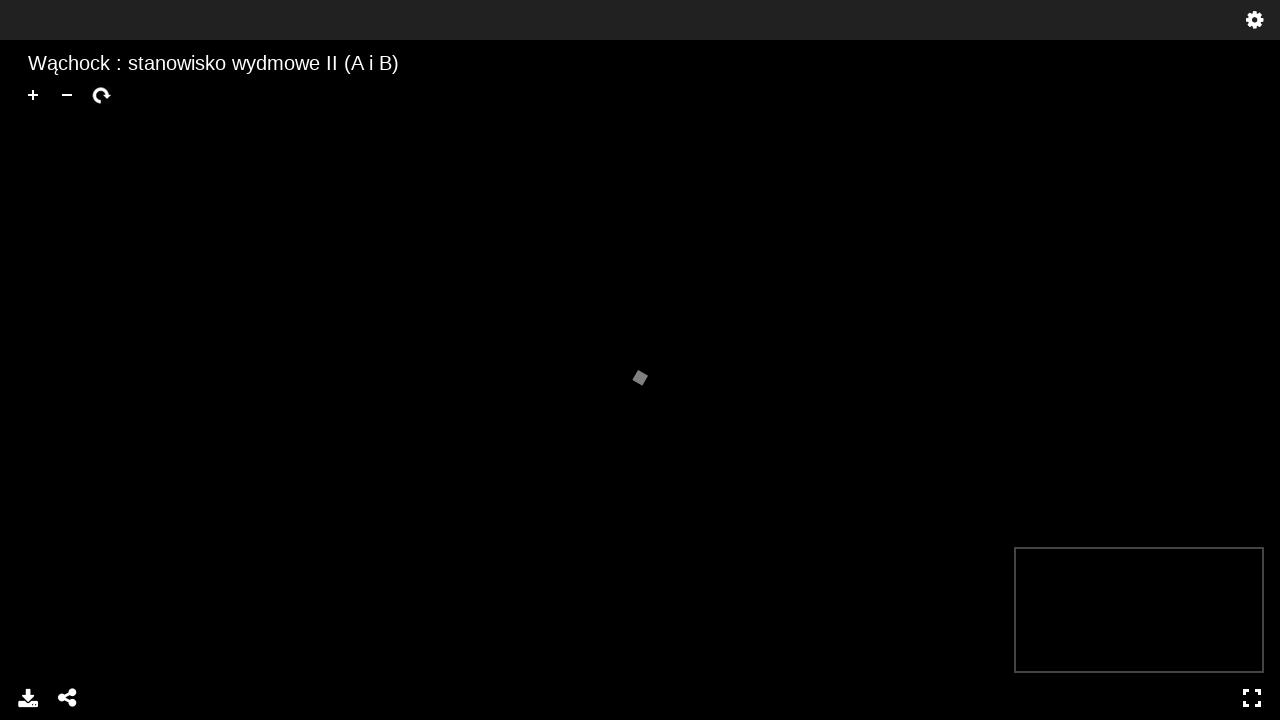

--- FILE ---
content_type: text/html;charset=utf-8
request_url: https://www.rcin.org.pl/iae/dlibra/applet/publication/108299/edition/83149?handler=iiif
body_size: 1365
content:
<!DOCTYPE html PUBLIC "-//W3C//DTD XHTML 1.0 Strict//EN" "http://www.w3.org/TR/xhtml1/DTD/xhtml1-strict.dtd">
<html xmlns="http://www.w3.org/1999/xhtml" xml:lang="en" lang="en">
<head>
        <meta http-equiv="Content-Type" content="text/html; charset=utf-8" />
        <meta http-equiv="Content-Language" content="en" />
        <title>Institute of Archeology and Ethnology PAS  </title>
        <meta name="Author" content="PSNC, Poznan Supercomputer and Networking Center" />
        <meta name="Design" content="PSNC, Poznan Supercomputer and Networking Center" />
        <meta name="Publisher" content="PSNC, Poznan Supercomputer and Networking Center" />
        <meta name="Copyright" content="Copyright (C) 2003 - 2006 PSNC, Poznan Supercomputer and Networking Center" />
        <meta http-equiv="Reply-to" content="dlibra.at.man.poznan.pl" />

        <meta name="Rating" content="general" />
        <meta name="MSSmartTagsPreventParsing" content="true" />
        <meta name="Robots" content="index, follow" />
        <meta http-equiv="Distribution" content="global" />
        <meta name="Revisit-after" content="3 days" />
        <meta http-equiv="Pragma" content="NoCache" />

		  <meta name="Description" content="Institute of Archeology and Ethnology PAS,  " />
	
		<link rel="shortcut icon" href="https://www.rcin.org.pl/iae/style/favicon.ico" type="image/ico" />
		
		<script type="text/javascript"><!--
		   var DLAppVars = {};
		   DLAppVars.loginLink = 'https://rcin.org.pl/iae/dlibra/login';
		   var homePageUrl = 'https://www.rcin.org.pl/iae/';
		   var homePageServletUrl = 'https://www.rcin.org.pl/iae/dlibra';
		   var mainServletName = '/dlibra';
		   var userLanguage = 'en';
		   var userStyleVariant = 'default';
		//--></script>

		<script type="text/javascript" src="https://www.rcin.org.pl/iae/style/common/js/jquery-1.3.2.js"></script>
		<script type="text/javascript" src="https://www.rcin.org.pl/iae/style/dlibra/js/dlibra.js"></script>
		<script type="text/javascript" src="https://www.rcin.org.pl/iae/style/common/js/jquery-block-ui-1.32.js"></script>
		<script type="text/javascript" src="https://www.rcin.org.pl/iae/style/common/js/jquery-tooltip/jquery-tooltip-dlibra-1.3.js"></script>
</head>
<body>
<div id="securedContent"  class="contentIE" >   <link rel="stylesheet" type="text/css" href="https://www.rcin.org.pl/iae/formats/iiif/uv.css">
<script src="https://www.rcin.org.pl/iae/formats/iiif/lib/offline.js"></script>
<script src="https://www.rcin.org.pl/iae/formats/iiif/helpers.js"></script>
<style>
	html, body, #securedContent, .uv {
		margin: 0;
		padding: 0;
		width: 100%;
		height: 100%;
		background: #000;
	}

	iframe {
		vertical-align: top
	}
</style>



<div id="uv" class="uv"></div>

<script>
	var uv;
	window.addEventListener('uvLoaded', function (e) {
		uv = createUV('#uv', {
			root: '../../../../../formats/iiif',
			iiifResourceUri: 'https://www.rcin.org.pl/iae/iiif/manifest/83149.json?format_id=3',
			configUri: '../../../../../formats/iiif/rightPanelDisabledConfig.json',
			canvasIndex: 0,
			locales: [{name: "en-GB"}]
		}, new UV.URLDataProvider());
	}, false);
</script>
<!-- Put at the bottom of the page to ensure that the uvLoaded event isn't fired before a listener is registered -->
<script type="text/javascript" src="https://www.rcin.org.pl/iae/formats/iiif/uv.js"></script>


</div>
<div id="info">
</div>
</body>
</html>


--- FILE ---
content_type: application/javascript
request_url: https://www.rcin.org.pl/iae/formats/iiif/lib/openseadragon.min.js
body_size: 226430
content:
//! openseadragon 2.4.2
//! Built on 2020-03-05
//! Git commit: v2.4.2-0-c450749
//! http://openseadragon.github.io
//! License: http://openseadragon.github.io/license/


function OpenSeadragon(e){return new OpenSeadragon.Viewer(e)}!function(n){n.version={versionStr:"2.4.2",major:parseInt("2",10),minor:parseInt("4",10),revision:parseInt("2",10)};var t={"[object Boolean]":"boolean","[object Number]":"number","[object String]":"string","[object Function]":"function","[object Array]":"array","[object Date]":"date","[object RegExp]":"regexp","[object Object]":"object"},i=Object.prototype.toString,o=Object.prototype.hasOwnProperty;n.isFunction=function(e){return"function"===n.type(e)};n.isArray=Array.isArray||function(e){return"array"===n.type(e)};n.isWindow=function(e){return e&&"object"==typeof e&&"setInterval"in e};n.type=function(e){return null==e?String(e):t[i.call(e)]||"object"};n.isPlainObject=function(e){if(!e||"object"!==OpenSeadragon.type(e)||e.nodeType||n.isWindow(e))return!1;if(e.constructor&&!o.call(e,"constructor")&&!o.call(e.constructor.prototype,"isPrototypeOf"))return!1;var t;for(var i in e)t=i;return void 0===t||o.call(e,t)};n.isEmptyObject=function(e){for(var t in e)return!1;return!0};n.freezeObject=function(e){Object.freeze?n.freezeObject=Object.freeze:n.freezeObject=function(e){return e};return n.freezeObject(e)};n.supportsCanvas=(e=document.createElement("canvas"),!(!n.isFunction(e.getContext)||!e.getContext("2d")));var e;n.isCanvasTainted=function(e){var t=!1;try{e.getContext("2d").getImageData(0,0,1,1)}catch(e){t=!0}return t};n.pixelDensityRatio=function(){if(n.supportsCanvas){var e=document.createElement("canvas").getContext("2d");var t=window.devicePixelRatio||1;var i=e.webkitBackingStorePixelRatio||e.mozBackingStorePixelRatio||e.msBackingStorePixelRatio||e.oBackingStorePixelRatio||e.backingStorePixelRatio||1;return Math.max(t,1)/i}return 1}()}(OpenSeadragon);!function($){$.extend=function(){var e,t,i,n,o,r,s=arguments[0]||{},a=arguments.length,l=!1,h=1;if("boolean"==typeof s){l=s;s=arguments[1]||{};h=2}"object"==typeof s||OpenSeadragon.isFunction(s)||(s={});if(a===h){s=this;--h}for(;h<a;h++)if(null!==(e=arguments[h])||void 0!==e)for(t in e){i=s[t];if(s!==(n=e[t]))if(l&&n&&(OpenSeadragon.isPlainObject(n)||(o=OpenSeadragon.isArray(n)))){if(o){o=!1;r=i&&OpenSeadragon.isArray(i)?i:[]}else r=i&&OpenSeadragon.isPlainObject(i)?i:{};s[t]=OpenSeadragon.extend(l,r,n)}else void 0!==n&&(s[t]=n)}return s};var isIOSDevice=function(){if("object"!=typeof navigator)return!1;var e=navigator.userAgent;return"string"==typeof e&&(-1!==e.indexOf("iPhone")||-1!==e.indexOf("iPad")||-1!==e.indexOf("iPod"))};$.extend($,{DEFAULT_SETTINGS:{xmlPath:null,tileSources:null,tileHost:null,initialPage:0,crossOriginPolicy:!1,ajaxWithCredentials:!1,loadTilesWithAjax:!1,ajaxHeaders:{},panHorizontal:!0,panVertical:!0,constrainDuringPan:!1,wrapHorizontal:!1,wrapVertical:!1,visibilityRatio:.5,minPixelRatio:.5,defaultZoomLevel:0,minZoomLevel:null,maxZoomLevel:null,homeFillsViewer:!1,clickTimeThreshold:300,clickDistThreshold:5,dblClickTimeThreshold:300,dblClickDistThreshold:20,springStiffness:6.5,animationTime:1.2,gestureSettingsMouse:{scrollToZoom:!0,clickToZoom:!0,dblClickToZoom:!1,pinchToZoom:!1,zoomToRefPoint:!0,flickEnabled:!1,flickMinSpeed:120,flickMomentum:.25,pinchRotate:!1},gestureSettingsTouch:{scrollToZoom:!1,clickToZoom:!1,dblClickToZoom:!0,pinchToZoom:!0,zoomToRefPoint:!0,flickEnabled:!0,flickMinSpeed:120,flickMomentum:.25,pinchRotate:!1},gestureSettingsPen:{scrollToZoom:!1,clickToZoom:!0,dblClickToZoom:!1,pinchToZoom:!1,zoomToRefPoint:!0,flickEnabled:!1,flickMinSpeed:120,flickMomentum:.25,pinchRotate:!1},gestureSettingsUnknown:{scrollToZoom:!1,clickToZoom:!1,dblClickToZoom:!0,pinchToZoom:!0,zoomToRefPoint:!0,flickEnabled:!0,flickMinSpeed:120,flickMomentum:.25,pinchRotate:!1},zoomPerClick:2,zoomPerScroll:1.2,zoomPerSecond:1,blendTime:0,alwaysBlend:!1,autoHideControls:!0,immediateRender:!1,minZoomImageRatio:.9,maxZoomPixelRatio:1.1,smoothTileEdgesMinZoom:1.1,iOSDevice:isIOSDevice(),pixelsPerWheelLine:40,pixelsPerArrowPress:40,autoResize:!0,preserveImageSizeOnResize:!1,minScrollDeltaTime:50,rotationIncrement:90,showSequenceControl:!0,sequenceControlAnchor:null,preserveViewport:!1,preserveOverlays:!1,navPrevNextWrap:!1,showNavigationControl:!0,navigationControlAnchor:null,showZoomControl:!0,showHomeControl:!0,showFullPageControl:!0,showRotationControl:!1,showFlipControl:!1,controlsFadeDelay:2e3,controlsFadeLength:1500,mouseNavEnabled:!0,showNavigator:!1,navigatorId:null,navigatorPosition:null,navigatorSizeRatio:.2,navigatorMaintainSizeRatio:!1,navigatorTop:null,navigatorLeft:null,navigatorHeight:null,navigatorWidth:null,navigatorAutoResize:!0,navigatorAutoFade:!0,navigatorRotate:!0,navigatorBackground:"#000",navigatorOpacity:.8,navigatorBorderColor:"#555",navigatorDisplayRegionColor:"#900",degrees:0,flipped:!1,opacity:1,preload:!1,compositeOperation:null,imageSmoothingEnabled:!0,placeholderFillStyle:null,showReferenceStrip:!1,referenceStripScroll:"horizontal",referenceStripElement:null,referenceStripHeight:null,referenceStripWidth:null,referenceStripPosition:"BOTTOM_LEFT",referenceStripSizeRatio:.2,collectionRows:3,collectionColumns:0,collectionLayout:"horizontal",collectionMode:!1,collectionTileSize:800,collectionTileMargin:80,imageLoaderLimit:0,maxImageCacheCount:200,timeout:3e4,useCanvas:!0,prefixUrl:"/images/",navImages:{zoomIn:{REST:"zoomin_rest.png",GROUP:"zoomin_grouphover.png",HOVER:"zoomin_hover.png",DOWN:"zoomin_pressed.png"},zoomOut:{REST:"zoomout_rest.png",GROUP:"zoomout_grouphover.png",HOVER:"zoomout_hover.png",DOWN:"zoomout_pressed.png"},home:{REST:"home_rest.png",GROUP:"home_grouphover.png",HOVER:"home_hover.png",DOWN:"home_pressed.png"},fullpage:{REST:"fullpage_rest.png",GROUP:"fullpage_grouphover.png",HOVER:"fullpage_hover.png",DOWN:"fullpage_pressed.png"},rotateleft:{REST:"rotateleft_rest.png",GROUP:"rotateleft_grouphover.png",HOVER:"rotateleft_hover.png",DOWN:"rotateleft_pressed.png"},rotateright:{REST:"rotateright_rest.png",GROUP:"rotateright_grouphover.png",HOVER:"rotateright_hover.png",DOWN:"rotateright_pressed.png"},flip:{REST:"flip_rest.png",GROUP:"flip_grouphover.png",HOVER:"flip_hover.png",DOWN:"flip_pressed.png"},previous:{REST:"previous_rest.png",GROUP:"previous_grouphover.png",HOVER:"previous_hover.png",DOWN:"previous_pressed.png"},next:{REST:"next_rest.png",GROUP:"next_grouphover.png",HOVER:"next_hover.png",DOWN:"next_pressed.png"}},debugMode:!1,debugGridColor:["#437AB2","#1B9E77","#D95F02","#7570B3","#E7298A","#66A61E","#E6AB02","#A6761D","#666666"]},SIGNAL:"----seadragon----",delegate:function(t,i){return function(){var e=arguments;void 0===e&&(e=[]);return i.apply(t,e)}},BROWSERS:{UNKNOWN:0,IE:1,FIREFOX:2,SAFARI:3,CHROME:4,OPERA:5},getElement:function(e){"string"==typeof e&&(e=document.getElementById(e));return e},getElementPosition:function(e){var t,i,n=new $.Point;i=getOffsetParent(e=$.getElement(e),t="fixed"==$.getElementStyle(e).position);for(;i;){n.x+=e.offsetLeft;n.y+=e.offsetTop;t&&(n=n.plus($.getPageScroll()));i=getOffsetParent(e=i,t="fixed"==$.getElementStyle(e).position)}return n},getElementOffset:function(e){var t,i,n=(e=$.getElement(e))&&e.ownerDocument,o={top:0,left:0};if(!n)return new $.Point;t=n.documentElement;void 0!==e.getBoundingClientRect&&(o=e.getBoundingClientRect());i=n==n.window?n:9===n.nodeType&&(n.defaultView||n.parentWindow);return new $.Point(o.left+(i.pageXOffset||t.scrollLeft)-(t.clientLeft||0),o.top+(i.pageYOffset||t.scrollTop)-(t.clientTop||0))},getElementSize:function(e){e=$.getElement(e);return new $.Point(e.clientWidth,e.clientHeight)},getElementStyle:document.documentElement.currentStyle?function(e){return(e=$.getElement(e)).currentStyle}:function(e){e=$.getElement(e);return window.getComputedStyle(e,"")},getCssPropertyWithVendorPrefix:function(e){var a={};$.getCssPropertyWithVendorPrefix=function(e){if(void 0!==a[e])return a[e];var t=document.createElement("div").style;var i=null;if(void 0!==t[e])i=e;else{var n=["Webkit","Moz","MS","O","webkit","moz","ms","o"];var o=$.capitalizeFirstLetter(e);for(var r=0;r<n.length;r++){var s=n[r]+o;if(void 0!==t[s]){i=s;break}}}return a[e]=i};return $.getCssPropertyWithVendorPrefix(e)},capitalizeFirstLetter:function(e){return e.charAt(0).toUpperCase()+e.slice(1)},positiveModulo:function(e,t){var i=e%t;i<0&&(i+=t);return i},pointInElement:function(e,t){e=$.getElement(e);var i=$.getElementOffset(e),n=$.getElementSize(e);return t.x>=i.x&&t.x<i.x+n.x&&t.y<i.y+n.y&&t.y>=i.y},getEvent:function(e){$.getEvent=e?function(e){return e}:function(){return window.event};return $.getEvent(e)},getMousePosition:function(e){if("number"==typeof e.pageX)$.getMousePosition=function(e){var t=new $.Point;e=$.getEvent(e);t.x=e.pageX;t.y=e.pageY;return t};else{if("number"!=typeof e.clientX)throw new Error("Unknown event mouse position, no known technique.");$.getMousePosition=function(e){var t=new $.Point;e=$.getEvent(e);t.x=e.clientX+document.body.scrollLeft+document.documentElement.scrollLeft;t.y=e.clientY+document.body.scrollTop+document.documentElement.scrollTop;return t}}return $.getMousePosition(e)},getPageScroll:function(){var e=document.documentElement||{},t=document.body||{};if("number"==typeof window.pageXOffset)$.getPageScroll=function(){return new $.Point(window.pageXOffset,window.pageYOffset)};else if(t.scrollLeft||t.scrollTop)$.getPageScroll=function(){return new $.Point(document.body.scrollLeft,document.body.scrollTop)};else{if(!e.scrollLeft&&!e.scrollTop)return new $.Point(0,0);$.getPageScroll=function(){return new $.Point(document.documentElement.scrollLeft,document.documentElement.scrollTop)}}return $.getPageScroll()},setPageScroll:function(e){if(void 0!==window.scrollTo)$.setPageScroll=function(e){window.scrollTo(e.x,e.y)};else{var t=$.getPageScroll();if(t.x===e.x&&t.y===e.y)return;document.body.scrollLeft=e.x;document.body.scrollTop=e.y;var i=$.getPageScroll();if(i.x!==t.x&&i.y!==t.y){$.setPageScroll=function(e){document.body.scrollLeft=e.x;document.body.scrollTop=e.y};return}document.documentElement.scrollLeft=e.x;document.documentElement.scrollTop=e.y;if((i=$.getPageScroll()).x!==t.x&&i.y!==t.y){$.setPageScroll=function(e){document.documentElement.scrollLeft=e.x;document.documentElement.scrollTop=e.y};return}$.setPageScroll=function(e){}}return $.setPageScroll(e)},getWindowSize:function(){var e=document.documentElement||{},t=document.body||{};if("number"==typeof window.innerWidth)$.getWindowSize=function(){return new $.Point(window.innerWidth,window.innerHeight)};else if(e.clientWidth||e.clientHeight)$.getWindowSize=function(){return new $.Point(document.documentElement.clientWidth,document.documentElement.clientHeight)};else{if(!t.clientWidth&&!t.clientHeight)throw new Error("Unknown window size, no known technique.");$.getWindowSize=function(){return new $.Point(document.body.clientWidth,document.body.clientHeight)}}return $.getWindowSize()},makeCenteredNode:function(e){e=$.getElement(e);var t=[$.makeNeutralElement("div"),$.makeNeutralElement("div"),$.makeNeutralElement("div")];$.extend(t[0].style,{display:"table",height:"100%",width:"100%"});$.extend(t[1].style,{display:"table-row"});$.extend(t[2].style,{display:"table-cell",verticalAlign:"middle",textAlign:"center"});t[0].appendChild(t[1]);t[1].appendChild(t[2]);t[2].appendChild(e);return t[0]},makeNeutralElement:function(e){var t=document.createElement(e),i=t.style;i.background="transparent none";i.border="none";i.margin="0px";i.padding="0px";i.position="static";return t},now:function(){Date.now?$.now=Date.now:$.now=function(){return(new Date).getTime()};return $.now()},makeTransparentImage:function(e){$.makeTransparentImage=function(e){var t=$.makeNeutralElement("img");t.src=e;return t};$.Browser.vendor==$.BROWSERS.IE&&$.Browser.version<7&&($.makeTransparentImage=function(e){var t=$.makeNeutralElement("img"),i=null;(i=$.makeNeutralElement("span")).style.display="inline-block";t.onload=function(){i.style.width=i.style.width||t.width+"px";i.style.height=i.style.height||t.height+"px";t.onload=null;t=null};t.src=e;i.style.filter="progid:DXImageTransform.Microsoft.AlphaImageLoader(src='"+e+"', sizingMethod='scale')";return i});return $.makeTransparentImage(e)},setElementOpacity:function(e,t,i){var n;e=$.getElement(e);i&&!$.Browser.alpha&&(t=Math.round(t));if($.Browser.opacity)e.style.opacity=t<1?t:"";else if(t<1){n="alpha(opacity="+Math.round(100*t)+")";e.style.filter=n}else e.style.filter=""},setElementTouchActionNone:function(e){void 0!==(e=$.getElement(e)).style.touchAction?e.style.touchAction="none":void 0!==e.style.msTouchAction&&(e.style.msTouchAction="none")},addClass:function(e,t){(e=$.getElement(e)).className?-1===(" "+e.className+" ").indexOf(" "+t+" ")&&(e.className+=" "+t):e.className=t},indexOf:function(e,t,i){Array.prototype.indexOf?this.indexOf=function(e,t,i){return e.indexOf(t,i)}:this.indexOf=function(e,t,i){var n,o,r=i||0;if(!e)throw new TypeError;if(0===(o=e.length)||o<=r)return-1;r<0&&(r=o-Math.abs(r));for(n=r;n<o;n++)if(e[n]===t)return n;return-1};return this.indexOf(e,t,i)},removeClass:function(e,t){var i,n,o=[];i=(e=$.getElement(e)).className.split(/\s+/);for(n=0;n<i.length;n++)i[n]&&i[n]!==t&&o.push(i[n]);e.className=o.join(" ")},addEvent:function(){if(window.addEventListener)return function(e,t,i,n){(e=$.getElement(e)).addEventListener(t,i,n)};if(window.attachEvent)return function(e,t,i,n){(e=$.getElement(e)).attachEvent("on"+t,i)};throw new Error("No known event model.")}(),removeEvent:function(){if(window.removeEventListener)return function(e,t,i,n){(e=$.getElement(e)).removeEventListener(t,i,n)};if(window.detachEvent)return function(e,t,i,n){(e=$.getElement(e)).detachEvent("on"+t,i)};throw new Error("No known event model.")}(),cancelEvent:function(e){(e=$.getEvent(e)).preventDefault?$.cancelEvent=function(e){e.preventDefault()}:$.cancelEvent=function(e){(e=$.getEvent(e)).cancel=!0;e.returnValue=!1};$.cancelEvent(e)},stopEvent:function(e){(e=$.getEvent(e)).stopPropagation?$.stopEvent=function(e){e.stopPropagation()}:$.stopEvent=function(e){(e=$.getEvent(e)).cancelBubble=!0};$.stopEvent(e)},createCallback:function(i,n){var e,o=[];for(e=2;e<arguments.length;e++)o.push(arguments[e]);return function(){var e,t=o.concat([]);for(e=0;e<arguments.length;e++)t.push(arguments[e]);return n.apply(i,t)}},getUrlParameter:function(e){var t=URLPARAMS[e];return t||null},getUrlProtocol:function(e){var t=e.match(/^([a-z]+:)\/\//i);return null===t?window.location.protocol:t[1].toLowerCase()},createAjaxRequest:function(e){var t;try{t=!!new ActiveXObject("Microsoft.XMLHTTP")}catch(e){t=!1}if(t)window.XMLHttpRequest?$.createAjaxRequest=function(e){return e?new ActiveXObject("Microsoft.XMLHTTP"):new XMLHttpRequest}:$.createAjaxRequest=function(){return new ActiveXObject("Microsoft.XMLHTTP")};else{if(!window.XMLHttpRequest)throw new Error("Browser doesn't support XMLHttpRequest.");$.createAjaxRequest=function(){return new XMLHttpRequest}}return $.createAjaxRequest(e)},makeAjaxRequest:function(e,i,n){var t;var o;var r;if($.isPlainObject(e)){i=e.success;n=e.error;t=e.withCredentials;o=e.headers;r=e.responseType||null;e=e.url}var s=$.getUrlProtocol(e);var a=$.createAjaxRequest("file:"===s);if(!$.isFunction(i))throw new Error("makeAjaxRequest requires a success callback");a.onreadystatechange=function(){if(4==a.readyState){a.onreadystatechange=function(){};if(200<=a.status&&a.status<300||0===a.status&&"http:"!==s&&"https:"!==s)i(a);else{$.console.log("AJAX request returned %d: %s",a.status,e);$.isFunction(n)&&n(a)}}};try{a.open("GET",e,!0);r&&(a.responseType=r);if(o)for(var l in o)Object.prototype.hasOwnProperty.call(o,l)&&o[l]&&a.setRequestHeader(l,o[l]);t&&(a.withCredentials=!0);a.send(null)}catch(t){var h=t.message;$.Browser.vendor==$.BROWSERS.IE&&$.Browser.version<10&&void 0!==t.number&&-2147024891==t.number&&(h+="\nSee http://msdn.microsoft.com/en-us/library/ms537505(v=vs.85).aspx#xdomain");$.console.log("%s while making AJAX request: %s",t.name,h);a.onreadystatechange=function(){};if(window.XDomainRequest){var c=new window.XDomainRequest;if(c){c.onload=function(e){$.isFunction(i)&&i({responseText:c.responseText,status:200,statusText:"OK"})};c.onerror=function(e){$.isFunction(n)&&n({responseText:c.responseText,status:444,statusText:"An error happened. Due to an XDomainRequest deficiency we can not extract any information about this error. Upgrade your browser."})};try{c.open("GET",e);c.send()}catch(e){$.isFunction(n)&&n(a,t)}}}else $.isFunction(n)&&n(a,t)}return a},jsonp:function(e){var i,t=e.url,n=document.head||document.getElementsByTagName("head")[0]||document.documentElement,o=e.callbackName||"openseadragon"+$.now(),r=window[o],s="$1"+o+"$2",a=e.param||"callback",l=e.callback;t=t.replace(/(\=)\?(&|$)|\?\?/i,s);t+=(/\?/.test(t)?"&":"?")+a+"="+o;window[o]=function(e){if(r)window[o]=r;else try{delete window[o]}catch(e){}l&&$.isFunction(l)&&l(e)};i=document.createElement("script");void 0===e.async&&!1===e.async||(i.async="async");e.scriptCharset&&(i.charset=e.scriptCharset);i.src=t;i.onload=i.onreadystatechange=function(e,t){if(t||!i.readyState||/loaded|complete/.test(i.readyState)){i.onload=i.onreadystatechange=null;n&&i.parentNode&&n.removeChild(i);i=void 0}};n.insertBefore(i,n.firstChild)},createFromDZI:function(){throw"OpenSeadragon.createFromDZI is deprecated, use Viewer.open."},parseXml:function(e){if(window.DOMParser)$.parseXml=function(e){return(new DOMParser).parseFromString(e,"text/xml")};else{if(!window.ActiveXObject)throw new Error("Browser doesn't support XML DOM.");$.parseXml=function(e){var t=null;(t=new ActiveXObject("Microsoft.XMLDOM")).async=!1;t.loadXML(e);return t}}return $.parseXml(e)},parseJSON:function(string){window.JSON&&window.JSON.parse?$.parseJSON=window.JSON.parse:$.parseJSON=function(string){return eval("("+string+")")};return $.parseJSON(string)},imageFormatSupported:function(e){return!!FILEFORMATS[(e=e||"").toLowerCase()]}});var nullfunction=function(e){};$.console=window.console||{log:nullfunction,debug:nullfunction,info:nullfunction,warn:nullfunction,error:nullfunction,assert:nullfunction};$.Browser={vendor:$.BROWSERS.UNKNOWN,version:0,alpha:!0};var FILEFORMATS={bmp:!1,jpeg:!0,jpg:!0,png:!0,tif:!1,wdp:!1},URLPARAMS={};!function(){var e=navigator.appVersion,t=navigator.userAgent;switch(navigator.appName){case"Microsoft Internet Explorer":if(window.attachEvent&&window.ActiveXObject){$.Browser.vendor=$.BROWSERS.IE;$.Browser.version=parseFloat(t.substring(t.indexOf("MSIE")+5,t.indexOf(";",t.indexOf("MSIE"))))}break;case"Netscape":if(window.addEventListener)if(0<=t.indexOf("Firefox")){$.Browser.vendor=$.BROWSERS.FIREFOX;$.Browser.version=parseFloat(t.substring(t.indexOf("Firefox")+8))}else if(0<=t.indexOf("Safari")){$.Browser.vendor=0<=t.indexOf("Chrome")?$.BROWSERS.CHROME:$.BROWSERS.SAFARI;$.Browser.version=parseFloat(t.substring(t.substring(0,t.indexOf("Safari")).lastIndexOf("/")+1,t.indexOf("Safari")))}else if(null!==new RegExp("Trident/.*rv:([0-9]{1,}[.0-9]{0,})").exec(t)){$.Browser.vendor=$.BROWSERS.IE;$.Browser.version=parseFloat(RegExp.$1)}break;case"Opera":$.Browser.vendor=$.BROWSERS.OPERA;$.Browser.version=parseFloat(e)}var i,n,o,r=window.location.search.substring(1).split("&");for(o=0;o<r.length;o++)if(0<(n=(i=r[o]).indexOf("="))){var s=i.substring(0,n),a=i.substring(n+1);try{URLPARAMS[s]=decodeURIComponent(a)}catch(e){$.console.error("Ignoring malformed URL parameter: %s=%s",s,a)}}$.Browser.alpha=!($.Browser.vendor==$.BROWSERS.IE&&$.Browser.version<9||$.Browser.vendor==$.BROWSERS.CHROME&&$.Browser.version<2);$.Browser.opacity=!($.Browser.vendor==$.BROWSERS.IE&&$.Browser.version<9)}();!function(e){var t=e.requestAnimationFrame||e.mozRequestAnimationFrame||e.webkitRequestAnimationFrame||e.msRequestAnimationFrame;var i=e.cancelAnimationFrame||e.mozCancelAnimationFrame||e.webkitCancelAnimationFrame||e.msCancelAnimationFrame;if(t&&i){$.requestAnimationFrame=function(){return t.apply(e,arguments)};$.cancelAnimationFrame=function(){return i.apply(e,arguments)}}else{var n,o=[],r=[],s=0;$.requestAnimationFrame=function(e){o.push([++s,e]);n=n||setInterval(function(){if(o.length){var e=$.now();var t=r;r=o;o=t;for(;r.length;)r.shift()[1](e)}else{clearInterval(n);n=void 0}},20);return s};$.cancelAnimationFrame=function(e){var t,i;for(t=0,i=o.length;t<i;t+=1)if(o[t][0]===e){o.splice(t,1);return}for(t=0,i=r.length;t<i;t+=1)if(r[t][0]===e){r.splice(t,1);return}}}}(window);function getOffsetParent(e,t){return t&&e!=document.body?document.body:e.offsetParent}}(OpenSeadragon);!function(e,t){"function"==typeof define&&define.amd?define([],t):"object"==typeof module&&module.exports?module.exports=t():e.OpenSeadragon=t()}(this,function(){return OpenSeadragon});!function(e){var t={supportsFullScreen:!1,isFullScreen:function(){return!1},getFullScreenElement:function(){return null},requestFullScreen:function(){},exitFullScreen:function(){},cancelFullScreen:function(){},fullScreenEventName:"",fullScreenErrorEventName:""};if(document.exitFullscreen){t.supportsFullScreen=!0;t.getFullScreenElement=function(){return document.fullscreenElement};t.requestFullScreen=function(e){return e.requestFullscreen()};t.exitFullScreen=function(){document.exitFullscreen()};t.fullScreenEventName="fullscreenchange";t.fullScreenErrorEventName="fullscreenerror"}else if(document.msExitFullscreen){t.supportsFullScreen=!0;t.getFullScreenElement=function(){return document.msFullscreenElement};t.requestFullScreen=function(e){return e.msRequestFullscreen()};t.exitFullScreen=function(){document.msExitFullscreen()};t.fullScreenEventName="MSFullscreenChange";t.fullScreenErrorEventName="MSFullscreenError"}else if(document.webkitExitFullscreen){t.supportsFullScreen=!0;t.getFullScreenElement=function(){return document.webkitFullscreenElement};t.requestFullScreen=function(e){return e.webkitRequestFullscreen()};t.exitFullScreen=function(){document.webkitExitFullscreen()};t.fullScreenEventName="webkitfullscreenchange";t.fullScreenErrorEventName="webkitfullscreenerror"}else if(document.webkitCancelFullScreen){t.supportsFullScreen=!0;t.getFullScreenElement=function(){return document.webkitCurrentFullScreenElement};t.requestFullScreen=function(e){return e.webkitRequestFullScreen()};t.exitFullScreen=function(){document.webkitCancelFullScreen()};t.fullScreenEventName="webkitfullscreenchange";t.fullScreenErrorEventName="webkitfullscreenerror"}else if(document.mozCancelFullScreen){t.supportsFullScreen=!0;t.getFullScreenElement=function(){return document.mozFullScreenElement};t.requestFullScreen=function(e){return e.mozRequestFullScreen()};t.exitFullScreen=function(){document.mozCancelFullScreen()};t.fullScreenEventName="mozfullscreenchange";t.fullScreenErrorEventName="mozfullscreenerror"}t.isFullScreen=function(){return null!==t.getFullScreenElement()};t.cancelFullScreen=function(){e.console.error("cancelFullScreen is deprecated. Use exitFullScreen instead.");t.exitFullScreen()};e.extend(e,t)}(OpenSeadragon);!function(r){r.EventSource=function(){this.events={}};r.EventSource.prototype={addOnceHandler:function(t,i,e,n){var o=this;n=n||1;var r=0;var s=function(e){++r===n&&o.removeHandler(t,s);i(e)};this.addHandler(t,s,e)},addHandler:function(e,t,i){var n=this.events[e];n||(this.events[e]=n=[]);t&&r.isFunction(t)&&(n[n.length]={handler:t,userData:i||null})},removeHandler:function(e,t){var i,n=this.events[e],o=[];if(n&&r.isArray(n)){for(i=0;i<n.length;i++)n[i].handler!==t&&o.push(n[i]);this.events[e]=o}},removeAllHandlers:function(e){if(e)this.events[e]=[];else for(var t in this.events)this.events[t]=[]},getHandler:function(e){var o=this.events[e];if(!o||!o.length)return null;o=1===o.length?[o[0]]:Array.apply(null,o);return function(e,t){var i,n=o.length;for(i=0;i<n;i++)if(o[i]){t.eventSource=e;t.userData=o[i].userData;o[i].handler(t)}}},raiseEvent:function(e,t){var i=this.getHandler(e);i&&i(this,t=t||{})}}}(OpenSeadragon);!function(v){var h=[];var f={};v.MouseTracker=function(e){h.push(this);var t=arguments;v.isPlainObject(e)||(e={element:t[0],clickTimeThreshold:t[1],clickDistThreshold:t[2]});this.hash=Math.random();this.element=v.getElement(e.element);this.clickTimeThreshold=e.clickTimeThreshold||v.DEFAULT_SETTINGS.clickTimeThreshold;this.clickDistThreshold=e.clickDistThreshold||v.DEFAULT_SETTINGS.clickDistThreshold;this.dblClickTimeThreshold=e.dblClickTimeThreshold||v.DEFAULT_SETTINGS.dblClickTimeThreshold;this.dblClickDistThreshold=e.dblClickDistThreshold||v.DEFAULT_SETTINGS.dblClickDistThreshold;this.userData=e.userData||null;this.stopDelay=e.stopDelay||50;this.enterHandler=e.enterHandler||null;this.exitHandler=e.exitHandler||null;this.pressHandler=e.pressHandler||null;this.nonPrimaryPressHandler=e.nonPrimaryPressHandler||null;this.releaseHandler=e.releaseHandler||null;this.nonPrimaryReleaseHandler=e.nonPrimaryReleaseHandler||null;this.moveHandler=e.moveHandler||null;this.scrollHandler=e.scrollHandler||null;this.clickHandler=e.clickHandler||null;this.dblClickHandler=e.dblClickHandler||null;this.dragHandler=e.dragHandler||null;this.dragEndHandler=e.dragEndHandler||null;this.pinchHandler=e.pinchHandler||null;this.stopHandler=e.stopHandler||null;this.keyDownHandler=e.keyDownHandler||null;this.keyUpHandler=e.keyUpHandler||null;this.keyHandler=e.keyHandler||null;this.focusHandler=e.focusHandler||null;this.blurHandler=e.blurHandler||null;var o=this;f[this.hash]={click:function(e){t=e,o.clickHandler&&v.cancelEvent(t);var t},dblclick:function(e){t=e,o.dblClickHandler&&v.cancelEvent(t);var t},keydown:function(e){!function(e,t){if(e.keyDownHandler){t=v.getEvent(t);e.keyDownHandler({eventSource:e,keyCode:t.keyCode?t.keyCode:t.charCode,ctrl:t.ctrlKey,shift:t.shiftKey,alt:t.altKey,meta:t.metaKey,originalEvent:t,preventDefaultAction:!1,userData:e.userData})||v.cancelEvent(t)}}(o,e)},keyup:function(e){!function(e,t){if(e.keyUpHandler){t=v.getEvent(t);e.keyUpHandler({eventSource:e,keyCode:t.keyCode?t.keyCode:t.charCode,ctrl:t.ctrlKey,shift:t.shiftKey,alt:t.altKey,meta:t.metaKey,originalEvent:t,preventDefaultAction:!1,userData:e.userData})||v.cancelEvent(t)}}(o,e)},keypress:function(e){!function(e,t){if(e.keyHandler){t=v.getEvent(t);e.keyHandler({eventSource:e,keyCode:t.keyCode?t.keyCode:t.charCode,ctrl:t.ctrlKey,shift:t.shiftKey,alt:t.altKey,meta:t.metaKey,originalEvent:t,preventDefaultAction:!1,userData:e.userData})||v.cancelEvent(t)}}(o,e)},focus:function(e){!function(e,t){if(e.focusHandler){t=v.getEvent(t);!1===e.focusHandler({eventSource:e,originalEvent:t,preventDefaultAction:!1,userData:e.userData})&&v.cancelEvent(t)}}(o,e)},blur:function(e){!function(e,t){if(e.blurHandler){t=v.getEvent(t);!1===e.blurHandler({eventSource:e,originalEvent:t,preventDefaultAction:!1,userData:e.userData})&&v.cancelEvent(t)}}(o,e)},wheel:function(e){T(o,t=e,t);var t},mousewheel:function(e){i(o,e)},DOMMouseScroll:function(e){i(o,e)},MozMousePixelScroll:function(e){i(o,e)},mouseenter:function(e){!function(e,t){t=v.getEvent(t);S(e,t)}(o,e)},mouseleave:function(e){!function(e,t){t=v.getEvent(t);E(e,t)}(o,e)},mouseover:function(e){!function(e,t){if((t=v.getEvent(t)).currentTarget===t.relatedTarget||x(t.currentTarget,t.relatedTarget))return;S(e,t)}(o,e)},mouseout:function(e){!function(e,t){if((t=v.getEvent(t)).currentTarget===t.relatedTarget||x(t.currentTarget,t.relatedTarget))return;E(e,t)}(o,e)},mousedown:function(e){!function(e,t){var i;t=v.getEvent(t);i={id:v.MouseTracker.mousePointerId,type:"mouse",isPrimary:!0,currentPos:g(t),currentTime:v.now()};if(V(e,t,[i],P(t.button))){v.stopEvent(t);u(e,"mouse")}(e.clickHandler||e.dblClickHandler||e.pressHandler||e.dragHandler||e.dragEndHandler)&&v.cancelEvent(t)}(o,e)},mouseup:function(e){R(o,e)},mouseupcaptured:function(e){!function(e,t){R(e,t);v.stopEvent(t)}(o,e)},mousemove:function(e){_(o,e)},mousemovecaptured:function(e){!function(e,t){_(e,t);v.stopEvent(t)}(o,e)},touchstart:function(e){!function(e,t){var i,n,o,r,s=t.changedTouches.length,a=[],l=e.getActivePointersListByType("touch");i=v.now();if(l.getLength()>t.touches.length-s){v.console.warn("Tracked touch contact count doesn't match event.touches.length. Removing all tracked touch pointers.");b(e,t,l)}for(n=0;n<s;n++)a.push({id:t.changedTouches[n].identifier,type:"touch",currentPos:g(t.changedTouches[n]),currentTime:i});N(e,t,a);for(n=0;n<h.length;n++)if(h[n]!==e&&h[n].isTracking()&&x(h[n].element,e.element)){r=[];for(o=0;o<s;o++)r.push({id:t.changedTouches[o].identifier,type:"touch",currentPos:g(t.changedTouches[o]),currentTime:i});N(h[n],t,r)}if(V(e,t,a,0)){v.stopEvent(t);u(e,"touch",s)}v.cancelEvent(t)}(o,e)},touchend:function(e){C(o,e)},touchendcaptured:function(e){!function(e,t){C(e,t);v.stopEvent(t)}(o,e)},touchmove:function(e){O(o,e)},touchmovecaptured:function(e){!function(e,t){O(e,t);v.stopEvent(t)}(o,e)},touchcancel:function(e){i=e,n=(t=o).getActivePointersListByType("touch"),b(t,i,n);var t,i,n},gesturestart:function(e){!function(e){e.stopPropagation();e.preventDefault()}(e)},gesturechange:function(e){!function(e){e.stopPropagation();e.preventDefault()}(e)},pointerover:function(e){I(o,e)},MSPointerOver:function(e){I(o,e)},pointerout:function(e){k(o,e)},MSPointerOut:function(e){k(o,e)},pointerdown:function(e){B(o,e)},MSPointerDown:function(e){B(o,e)},pointerup:function(e){D(o,e)},MSPointerUp:function(e){D(o,e)},pointermove:function(e){z(o,e)},MSPointerMove:function(e){z(o,e)},pointercancel:function(e){F(o,e)},MSPointerCancel:function(e){F(o,e)},pointerupcaptured:function(e){!function(e,t){e.getActivePointersListByType(p(t)).getById(t.pointerId)&&M(e,t);v.stopEvent(t)}(o,e)},pointermovecaptured:function(e){!function(e,t){e.getActivePointersListByType(p(t)).getById(t.pointerId)&&H(e,t);v.stopEvent(t)}(o,e)},tracking:!1,activePointersLists:[],lastClickPos:null,dblClickTimeOut:null,pinchGPoints:[],lastPinchDist:0,currentPinchDist:0,lastPinchCenter:null,currentPinchCenter:null};e.startDisabled||this.setTracking(!0)};v.MouseTracker.prototype={destroy:function(){var e;t(this);this.element=null;for(e=0;e<h.length;e++)if(h[e]===this){h.splice(e,1);break}f[this.hash]=null;delete f[this.hash]},isTracking:function(){return f[this.hash].tracking},setTracking:function(e){(e?function(e){var t,i,n=f[e.hash];if(!n.tracking){for(i=0;i<v.MouseTracker.subscribeEvents.length;i++){t=v.MouseTracker.subscribeEvents[i];v.addEvent(e.element,t,n[t],!1)}o(e);n.tracking=!0}}:t)(this);return this},getActivePointersListsExceptType:function(e){var t=f[this.hash];var i=[];for(var n=0;n<t.activePointersLists.length;++n)t.activePointersLists[n].type!==e&&i.push(t.activePointersLists[n]);return i},getActivePointersListByType:function(e){var t,i,n=f[this.hash],o=n.activePointersLists.length;for(t=0;t<o;t++)if(n.activePointersLists[t].type===e)return n.activePointersLists[t];i=new v.MouseTracker.GesturePointList(e);n.activePointersLists.push(i);return i},getActivePointerCount:function(){var e,t=f[this.hash],i=t.activePointersLists.length,n=0;for(e=0;e<i;e++)n+=t.activePointersLists[e].getLength();return n},enterHandler:function(){},exitHandler:function(){},pressHandler:function(){},nonPrimaryPressHandler:function(){},releaseHandler:function(){},nonPrimaryReleaseHandler:function(){},moveHandler:function(){},scrollHandler:function(){},clickHandler:function(){},dblClickHandler:function(){},dragHandler:function(){},dragEndHandler:function(){},pinchHandler:function(){},stopHandler:function(){},keyDownHandler:function(){},keyUpHandler:function(){},keyHandler:function(){},focusHandler:function(){},blurHandler:function(){}};v.MouseTracker.resetAllMouseTrackers=function(){for(var e=0;e<h.length;e++)if(h[e].isTracking()){h[e].setTracking(!1);h[e].setTracking(!0)}};v.MouseTracker.gesturePointVelocityTracker=(l=[],c=s=0,{addPoint:function(e,t){var i=r(e,t);l.push({guid:i,gPoint:t,lastPos:t.currentPos});if(1===l.length){c=v.now();s=window.setInterval(n,50)}},removePoint:function(e,t){var i,n=r(e,t),o=l.length;for(i=0;i<o;i++)if(l[i].guid===n){l.splice(i,1);0==--o&&window.clearInterval(s);break}}});function r(e,t){return e.hash.toString()+t.type+t.id.toString()}function n(){var e,t,i,n,o,r,s=l.length,a=v.now();n=a-c;c=a;for(e=0;e<s;e++){(i=(t=l[e]).gPoint).direction=Math.atan2(i.currentPos.y-t.lastPos.y,i.currentPos.x-t.lastPos.x);o=t.lastPos.distanceTo(i.currentPos);t.lastPos=i.currentPos;r=1e3*o/(1+n);i.speed=.75*r+.25*i.speed}}var l,s,c;v.MouseTracker.captureElement=document;v.MouseTracker.wheelEventName=v.Browser.vendor==v.BROWSERS.IE&&8<v.Browser.version||"onwheel"in document.createElement("div")?"wheel":void 0!==document.onmousewheel?"mousewheel":"DOMMouseScroll";v.MouseTracker.supportsMouseCapture=(e=document.createElement("div"),v.isFunction(e.setCapture)&&v.isFunction(e.releaseCapture));var e;v.MouseTracker.subscribeEvents=["click","dblclick","keydown","keyup","keypress","focus","blur",v.MouseTracker.wheelEventName];"DOMMouseScroll"==v.MouseTracker.wheelEventName&&v.MouseTracker.subscribeEvents.push("MozMousePixelScroll");if(window.PointerEvent&&(window.navigator.pointerEnabled||v.Browser.vendor!==v.BROWSERS.IE)){v.MouseTracker.havePointerEvents=!0;v.MouseTracker.subscribeEvents.push("pointerover","pointerout","pointerdown","pointerup","pointermove","pointercancel");v.MouseTracker.unprefixedPointerEvents=!0;navigator.maxTouchPoints?v.MouseTracker.maxTouchPoints=navigator.maxTouchPoints:v.MouseTracker.maxTouchPoints=0;v.MouseTracker.haveMouseEnter=!1}else if(window.MSPointerEvent&&window.navigator.msPointerEnabled){v.MouseTracker.havePointerEvents=!0;v.MouseTracker.subscribeEvents.push("MSPointerOver","MSPointerOut","MSPointerDown","MSPointerUp","MSPointerMove","MSPointerCancel");v.MouseTracker.unprefixedPointerEvents=!1;navigator.msMaxTouchPoints?v.MouseTracker.maxTouchPoints=navigator.msMaxTouchPoints:v.MouseTracker.maxTouchPoints=0;v.MouseTracker.haveMouseEnter=!1}else{v.MouseTracker.havePointerEvents=!1;if(v.Browser.vendor===v.BROWSERS.IE&&v.Browser.version<9){v.MouseTracker.subscribeEvents.push("mouseenter","mouseleave");v.MouseTracker.haveMouseEnter=!0}else{v.MouseTracker.subscribeEvents.push("mouseover","mouseout");v.MouseTracker.haveMouseEnter=!1}v.MouseTracker.subscribeEvents.push("mousedown","mouseup","mousemove");"ontouchstart"in window&&v.MouseTracker.subscribeEvents.push("touchstart","touchend","touchmove","touchcancel");"ongesturestart"in window&&v.MouseTracker.subscribeEvents.push("gesturestart","gesturechange");v.MouseTracker.mousePointerId="legacy-mouse";v.MouseTracker.maxTouchPoints=10}v.MouseTracker.GesturePointList=function(e){this._gPoints=[];this.type=e;this.buttons=0;this.contacts=0;this.clicks=0;this.captureCount=0};v.MouseTracker.GesturePointList.prototype={getLength:function(){return this._gPoints.length},asArray:function(){return this._gPoints},add:function(e){return this._gPoints.push(e)},removeById:function(e){var t,i=this._gPoints.length;for(t=0;t<i;t++)if(this._gPoints[t].id===e){this._gPoints.splice(t,1);break}return this._gPoints.length},getByIndex:function(e){return e<this._gPoints.length?this._gPoints[e]:null},getById:function(e){var t,i=this._gPoints.length;for(t=0;t<i;t++)if(this._gPoints[t].id===e)return this._gPoints[t];return null},getPrimary:function(e){var t,i=this._gPoints.length;for(t=0;t<i;t++)if(this._gPoints[t].isPrimary)return this._gPoints[t];return null},addContact:function(){++this.contacts;1<this.contacts&&("mouse"===this.type||"pen"===this.type)&&(this.contacts=1)},removeContact:function(){--this.contacts;this.contacts<0&&(this.contacts=0)}};function o(e){var t,i=f[e.hash],n=i.activePointersLists.length;for(t=0;t<n;t++)if(0<i.activePointersLists[t].captureCount){v.removeEvent(v.MouseTracker.captureElement,"mousemove",i.mousemovecaptured,!0);v.removeEvent(v.MouseTracker.captureElement,"mouseup",i.mouseupcaptured,!0);v.removeEvent(v.MouseTracker.captureElement,v.MouseTracker.unprefixedPointerEvents?"pointermove":"MSPointerMove",i.pointermovecaptured,!0);v.removeEvent(v.MouseTracker.captureElement,v.MouseTracker.unprefixedPointerEvents?"pointerup":"MSPointerUp",i.pointerupcaptured,!0);v.removeEvent(v.MouseTracker.captureElement,"touchmove",i.touchmovecaptured,!0);v.removeEvent(v.MouseTracker.captureElement,"touchend",i.touchendcaptured,!0);i.activePointersLists[t].captureCount=0}for(t=0;t<n;t++)i.activePointersLists.pop()}function t(e){var t,i,n=f[e.hash];if(n.tracking){for(i=0;i<v.MouseTracker.subscribeEvents.length;i++){t=v.MouseTracker.subscribeEvents[i];v.removeEvent(e.element,t,n[t],!1)}o(e);n.tracking=!1}}function a(e,t){var i=f[e.hash];if("pointerevent"===t)return{upName:v.MouseTracker.unprefixedPointerEvents?"pointerup":"MSPointerUp",upHandler:i.pointerupcaptured,moveName:v.MouseTracker.unprefixedPointerEvents?"pointermove":"MSPointerMove",moveHandler:i.pointermovecaptured};if("mouse"===t)return{upName:"mouseup",upHandler:i.mouseupcaptured,moveName:"mousemove",moveHandler:i.mousemovecaptured};if("touch"===t)return{upName:"touchend",upHandler:i.touchendcaptured,moveName:"touchmove",moveHandler:i.touchmovecaptured};throw new Error("MouseTracker.getCaptureEventParams: Unknown pointer type.")}function u(e,t,i){var n,o=e.getActivePointersListByType(t);o.captureCount+=i||1;if(1===o.captureCount)if(v.Browser.vendor===v.BROWSERS.IE&&v.Browser.version<9)e.element.setCapture(!0);else{n=a(e,v.MouseTracker.havePointerEvents?"pointerevent":t);G&&$(window.top)&&v.addEvent(window.top,n.upName,n.upHandler,!0);v.addEvent(v.MouseTracker.captureElement,n.upName,n.upHandler,!0);v.addEvent(v.MouseTracker.captureElement,n.moveName,n.moveHandler,!0)}}function d(e,t,i){var n,o=e.getActivePointersListByType(t);o.captureCount-=i||1;if(0===o.captureCount)if(v.Browser.vendor===v.BROWSERS.IE&&v.Browser.version<9)e.element.releaseCapture();else{n=a(e,v.MouseTracker.havePointerEvents?"pointerevent":t);G&&$(window.top)&&v.removeEvent(window.top,n.upName,n.upHandler,!0);v.removeEvent(v.MouseTracker.captureElement,n.moveName,n.moveHandler,!0);v.removeEvent(v.MouseTracker.captureElement,n.upName,n.upHandler,!0)}}function p(e){var t;if(v.MouseTracker.unprefixedPointerEvents)t=e.pointerType;else switch(e.pointerType){case 2:t="touch";break;case 3:t="pen";break;case 4:t="mouse";break;default:t=""}return t}function g(e){return v.getMousePosition(e)}function m(e,t){return w(g(e),t)}function w(e,t){var i=v.getElementOffset(t);return e.minus(i)}function y(e,t){return new v.Point((e.x+t.x)/2,(e.y+t.y)/2)}function i(e,t){var i={target:(t=v.getEvent(t)).target||t.srcElement,type:"wheel",shiftKey:t.shiftKey||!1,clientX:t.clientX,clientY:t.clientY,pageX:t.pageX?t.pageX:t.clientX,pageY:t.pageY?t.pageY:t.clientY,deltaMode:"MozMousePixelScroll"==t.type?0:1,deltaX:0,deltaZ:0};"mousewheel"==v.MouseTracker.wheelEventName?i.deltaY=-t.wheelDelta/v.DEFAULT_SETTINGS.pixelsPerWheelLine:i.deltaY=t.detail;T(e,i,t)}function T(e,t,i){var n;n=t.deltaY<0?1:-1;e.scrollHandler&&!1===e.scrollHandler({eventSource:e,pointerType:"mouse",position:m(t,e.element),scroll:n,shift:t.shiftKey,isTouchEvent:!1,originalEvent:i,preventDefaultAction:!1,userData:e.userData})&&v.cancelEvent(i)}function x(e,t){if(e===t)return!1;for(;t&&t!==e;)t=t.parentNode;return t===e}function S(e,t){N(e,t,[{id:v.MouseTracker.mousePointerId,type:"mouse",isPrimary:!0,currentPos:g(t),currentTime:v.now()}])}function E(e,t){W(e,t,[{id:v.MouseTracker.mousePointerId,type:"mouse",isPrimary:!0,currentPos:g(t),currentTime:v.now()}])}function P(e){return v.Browser.vendor===v.BROWSERS.IE&&v.Browser.version<9?1===e?0:2===e?2:4===e?1:-1:e}function R(e,t){U(e,t=v.getEvent(t),[{id:v.MouseTracker.mousePointerId,type:"mouse",isPrimary:!0,currentPos:g(t),currentTime:v.now()}],P(t.button))&&d(e,"mouse")}function _(e,t){j(e,t=v.getEvent(t),[{id:v.MouseTracker.mousePointerId,type:"mouse",isPrimary:!0,currentPos:g(t),currentTime:v.now()}])}function b(e,t,i){var n,o=i.getLength(),r=[];if("touch"===i.type||0<i.contacts){for(n=0;n<o;n++)r.push(i.getByIndex(n));if(0<r.length){U(e,t,r,0);i.captureCount=1;d(e,i.type);W(e,t,r)}}}function C(e,t){var i,n,o,r,s=t.changedTouches.length,a=[];i=v.now();for(n=0;n<s;n++)a.push({id:t.changedTouches[n].identifier,type:"touch",currentPos:g(t.changedTouches[n]),currentTime:i});U(e,t,a,0)&&d(e,"touch",s);W(e,t,a);for(n=0;n<h.length;n++)if(h[n]!==e&&h[n].isTracking()&&x(h[n].element,e.element)){r=[];for(o=0;o<s;o++)r.push({id:t.changedTouches[o].identifier,type:"touch",currentPos:g(t.changedTouches[o]),currentTime:i});W(h[n],t,r)}v.cancelEvent(t)}function O(e,t){var i,n=t.changedTouches.length,o=[];for(i=0;i<n;i++)o.push({id:t.changedTouches[i].identifier,type:"touch",currentPos:g(t.changedTouches[i]),currentTime:v.now()});j(e,t,o);v.cancelEvent(t)}function I(e,t){t.currentTarget===t.relatedTarget||x(t.currentTarget,t.relatedTarget)||N(e,t,[{id:t.pointerId,type:p(t),isPrimary:t.isPrimary,currentPos:g(t),currentTime:v.now()}])}function k(e,t){t.currentTarget===t.relatedTarget||x(t.currentTarget,t.relatedTarget)||W(e,t,[{id:t.pointerId,type:p(t),isPrimary:t.isPrimary,currentPos:g(t),currentTime:v.now()}])}function B(e,t){var i;if(V(e,t,[i={id:t.pointerId,type:p(t),isPrimary:t.isPrimary,currentPos:g(t),currentTime:v.now()}],t.button)){v.stopEvent(t);u(e,i.type)}(e.clickHandler||e.dblClickHandler||e.pressHandler||e.dragHandler||e.dragEndHandler||e.pinchHandler)&&v.cancelEvent(t)}function D(e,t){M(e,t)}function M(e,t){var i;U(e,t,[i={id:t.pointerId,type:p(t),isPrimary:t.isPrimary,currentPos:g(t),currentTime:v.now()}],t.button)&&d(e,i.type)}function z(e,t){H(e,t)}function H(e,t){j(e,t,[{id:t.pointerId,type:p(t),isPrimary:t.isPrimary,currentPos:g(t),currentTime:v.now()}])}function F(e,t){!function(e,t,i){U(e,t,i,0);W(e,t,i)}(e,t,[{id:t.pointerId,type:p(t)}])}function L(e,t){Object.prototype.hasOwnProperty.call(t,"isPrimary")||(0===e.getLength()?t.isPrimary=!0:t.isPrimary=!1);t.speed=0;t.direction=0;t.contactPos=t.currentPos;t.contactTime=t.currentTime;t.lastPos=t.currentPos;t.lastTime=t.currentTime;return e.add(t)}function A(e,t){var i,n;if(e.getById(t.id)){i=e.removeById(t.id);Object.prototype.hasOwnProperty.call(t,"isPrimary")||(n=e.getPrimary())||(n=e.getByIndex(0))&&(n.isPrimary=!0)}else i=e.getLength();return i}function N(e,t,i){var n,o,r,s=e.getActivePointersListByType(i[0].type),a=i.length;for(n=0;n<a;n++){o=i[n];if(r=s.getById(o.id)){r.insideElement=!0;r.lastPos=r.currentPos;r.lastTime=r.currentTime;r.currentPos=o.currentPos;r.currentTime=o.currentTime;o=r}else{o.captured=!1;o.insideElementPressed=!1;o.insideElement=!0;L(s,o)}e.enterHandler&&!1===e.enterHandler({eventSource:e,pointerType:o.type,position:w(o.currentPos,e.element),buttons:s.buttons,pointers:e.getActivePointerCount(),insideElementPressed:o.insideElementPressed,buttonDownAny:0!==s.buttons,isTouchEvent:"touch"===o.type,originalEvent:t,preventDefaultAction:!1,userData:e.userData})&&v.cancelEvent(t)}}function W(e,t,i){var n,o,r,s=e.getActivePointersListByType(i[0].type),a=i.length;for(n=0;n<a;n++){o=i[n];if(r=s.getById(o.id)){if(r.captured){r.insideElement=!1;r.lastPos=r.currentPos;r.lastTime=r.currentTime;r.currentPos=o.currentPos;r.currentTime=o.currentTime}else A(s,r);o=r}e.exitHandler&&!1===e.exitHandler({eventSource:e,pointerType:o.type,position:o.currentPos&&w(o.currentPos,e.element),buttons:s.buttons,pointers:e.getActivePointerCount(),insideElementPressed:!!r&&r.insideElementPressed,buttonDownAny:0!==s.buttons,isTouchEvent:"touch"===o.type,originalEvent:t,preventDefaultAction:!1,userData:e.userData})&&v.cancelEvent(t)}}function V(e,t,i,n){var o,r,s,a=f[e.hash],l=e.getActivePointersListByType(i[0].type),h=i.length;void 0!==t.buttons?l.buttons=t.buttons:v.Browser.vendor===v.BROWSERS.IE&&v.Browser.version<9?0===n?l.buttons+=1:1===n?l.buttons+=4:2===n?l.buttons+=2:3===n?l.buttons+=8:4===n?l.buttons+=16:5===n&&(l.buttons+=32):0===n?l.buttons|=1:1===n?l.buttons|=4:2===n?l.buttons|=2:3===n?l.buttons|=8:4===n?l.buttons|=16:5===n&&(l.buttons|=32);var c=e.getActivePointersListsExceptType(i[0].type);for(o=0;o<c.length;o++)b(e,t,c[o]);if(0!==n){e.nonPrimaryPressHandler&&!1===e.nonPrimaryPressHandler({eventSource:e,pointerType:i[0].type,position:w(i[0].currentPos,e.element),button:n,buttons:l.buttons,isTouchEvent:"touch"===i[0].type,originalEvent:t,preventDefaultAction:!1,userData:e.userData})&&v.cancelEvent(t);return!1}for(o=0;o<h;o++){r=i[o];if(s=l.getById(r.id)){s.captured=!0;s.insideElementPressed=!0;s.insideElement=!0;s.contactPos=r.currentPos;s.contactTime=r.currentTime;s.lastPos=s.currentPos;s.lastTime=s.currentTime;s.currentPos=r.currentPos;s.currentTime=r.currentTime;r=s}else{r.captured=!0;r.insideElementPressed=!0;r.insideElement=!0;L(l,r)}l.addContact();(e.dragHandler||e.dragEndHandler||e.pinchHandler)&&v.MouseTracker.gesturePointVelocityTracker.addPoint(e,r);if(1===l.contacts)e.pressHandler&&!1===e.pressHandler({eventSource:e,pointerType:r.type,position:w(r.contactPos,e.element),buttons:l.buttons,isTouchEvent:"touch"===r.type,originalEvent:t,preventDefaultAction:!1,userData:e.userData})&&v.cancelEvent(t);else if(2===l.contacts&&e.pinchHandler&&"touch"===r.type){a.pinchGPoints=l.asArray();a.lastPinchDist=a.currentPinchDist=a.pinchGPoints[0].currentPos.distanceTo(a.pinchGPoints[1].currentPos);a.lastPinchCenter=a.currentPinchCenter=y(a.pinchGPoints[0].currentPos,a.pinchGPoints[1].currentPos)}}return!0}function U(e,t,i,n){var o,r,s,a,l,h,c=f[e.hash],u=e.getActivePointersListByType(i[0].type),d=i.length,p=!1,g=!1;void 0!==t.buttons?u.buttons=t.buttons:v.Browser.vendor===v.BROWSERS.IE&&v.Browser.version<9?0===n?--u.buttons:1===n?u.buttons-=4:2===n?u.buttons-=2:3===n?u.buttons-=8:4===n?u.buttons-=16:5===n&&(u.buttons-=32):0===n?u.buttons^=-2:1===n?u.buttons^=-5:2===n?u.buttons^=-3:3===n?u.buttons^=-9:4===n?u.buttons^=-17:5===n&&(u.buttons^=-33);if(0!==n){e.nonPrimaryReleaseHandler&&!1===e.nonPrimaryReleaseHandler({eventSource:e,pointerType:i[0].type,position:w(i[0].currentPos,e.element),button:n,buttons:u.buttons,isTouchEvent:"touch"===i[0].type,originalEvent:t,preventDefaultAction:!1,userData:e.userData})&&v.cancelEvent(t);var m=e.getActivePointersListByType("mouse");b(e,t,m);return!1}if(void 0===i[0].currentPos){b(e,t,u);return!1}for(s=0;s<d;s++){a=i[s];if(l=u.getById(a.id)){l.captured&&(g=p=!(l.captured=!1));l.lastPos=l.currentPos;l.lastTime=l.currentTime;l.currentPos=a.currentPos;l.currentTime=a.currentTime;l.insideElement||A(u,l);o=l.currentPos;r=l.currentTime;if(g){u.removeContact();(e.dragHandler||e.dragEndHandler||e.pinchHandler)&&v.MouseTracker.gesturePointVelocityTracker.removePoint(e,l);if(0===u.contacts){e.releaseHandler&&!1===e.releaseHandler({eventSource:e,pointerType:l.type,position:w(o,e.element),buttons:u.buttons,insideElementPressed:l.insideElementPressed,insideElementReleased:l.insideElement,isTouchEvent:"touch"===l.type,originalEvent:t,preventDefaultAction:!1,userData:e.userData})&&v.cancelEvent(t);e.dragEndHandler&&!l.currentPos.equals(l.contactPos)&&!1===e.dragEndHandler({eventSource:e,pointerType:l.type,position:w(l.currentPos,e.element),speed:l.speed,direction:l.direction,shift:t.shiftKey,isTouchEvent:"touch"===l.type,originalEvent:t,preventDefaultAction:!1,userData:e.userData})&&v.cancelEvent(t);if((e.clickHandler||e.dblClickHandler)&&l.insideElement){h=r-l.contactTime<=e.clickTimeThreshold&&l.contactPos.distanceTo(o)<=e.clickDistThreshold;e.clickHandler&&!1===e.clickHandler({eventSource:e,pointerType:l.type,position:w(l.currentPos,e.element),quick:h,shift:t.shiftKey,isTouchEvent:"touch"===l.type,originalEvent:t,preventDefaultAction:!1,userData:e.userData})&&v.cancelEvent(t);if(e.dblClickHandler&&h){u.clicks++;if(1===u.clicks){c.lastClickPos=o;c.dblClickTimeOut=setTimeout(function(){u.clicks=0},e.dblClickTimeThreshold)}else if(2===u.clicks){clearTimeout(c.dblClickTimeOut);u.clicks=0;c.lastClickPos.distanceTo(o)<=e.dblClickDistThreshold&&!1===e.dblClickHandler({eventSource:e,pointerType:l.type,position:w(l.currentPos,e.element),shift:t.shiftKey,isTouchEvent:"touch"===l.type,originalEvent:t,preventDefaultAction:!1,userData:e.userData})&&v.cancelEvent(t);c.lastClickPos=null}}}}else if(2===u.contacts&&e.pinchHandler&&"touch"===l.type){c.pinchGPoints=u.asArray();c.lastPinchDist=c.currentPinchDist=c.pinchGPoints[0].currentPos.distanceTo(c.pinchGPoints[1].currentPos);c.lastPinchCenter=c.currentPinchCenter=y(c.pinchGPoints[0].currentPos,c.pinchGPoints[1].currentPos)}}else e.releaseHandler&&!1===e.releaseHandler({eventSource:e,pointerType:l.type,position:w(o,e.element),buttons:u.buttons,insideElementPressed:l.insideElementPressed,insideElementReleased:l.insideElement,isTouchEvent:"touch"===l.type,originalEvent:t,preventDefaultAction:!1,userData:e.userData})&&v.cancelEvent(t)}}return p}function j(n,o,r){var e,t,i,s,a,l=f[n.hash],h=n.getActivePointersListByType(r[0].type),c=r.length;void 0!==o.buttons&&(h.buttons=o.buttons);for(e=0;e<c;e++){t=r[e];if(i=h.getById(t.id)){Object.prototype.hasOwnProperty.call(t,"isPrimary")&&(i.isPrimary=t.isPrimary);i.lastPos=i.currentPos;i.lastTime=i.currentTime;i.currentPos=t.currentPos;i.currentTime=t.currentTime}else{t.captured=!1;t.insideElementPressed=!1;t.insideElement=!0;L(h,t)}}if(n.stopHandler&&"mouse"===r[0].type){clearTimeout(n.stopTimeOut);n.stopTimeOut=setTimeout(function(){e=n,t=o,i=r[0].type,e.stopHandler&&e.stopHandler({eventSource:e,pointerType:i,position:m(t,e.element),buttons:e.getActivePointersListByType(i).buttons,isTouchEvent:"touch"===i,originalEvent:t,preventDefaultAction:!1,userData:e.userData});var e,t,i},n.stopDelay)}if(0===h.contacts)n.moveHandler&&!1===n.moveHandler({eventSource:n,pointerType:r[0].type,position:w(r[0].currentPos,n.element),buttons:h.buttons,isTouchEvent:"touch"===r[0].type,originalEvent:o,preventDefaultAction:!1,userData:n.userData})&&v.cancelEvent(o);else if(1===h.contacts){if(n.moveHandler){i=h.asArray()[0];!1===n.moveHandler({eventSource:n,pointerType:i.type,position:w(i.currentPos,n.element),buttons:h.buttons,isTouchEvent:"touch"===i.type,originalEvent:o,preventDefaultAction:!1,userData:n.userData})&&v.cancelEvent(o)}if(n.dragHandler){a=(i=h.asArray()[0]).currentPos.minus(i.lastPos);!1===n.dragHandler({eventSource:n,pointerType:i.type,position:w(i.currentPos,n.element),buttons:h.buttons,delta:a,speed:i.speed,direction:i.direction,shift:o.shiftKey,isTouchEvent:"touch"===i.type,originalEvent:o,preventDefaultAction:!1,userData:n.userData})&&v.cancelEvent(o)}}else if(2===h.contacts){if(n.moveHandler){s=h.asArray();!1===n.moveHandler({eventSource:n,pointerType:s[0].type,position:w(y(s[0].currentPos,s[1].currentPos),n.element),buttons:h.buttons,isTouchEvent:"touch"===s[0].type,originalEvent:o,preventDefaultAction:!1,userData:n.userData})&&v.cancelEvent(o)}if(n.pinchHandler&&"touch"===r[0].type&&(a=l.pinchGPoints[0].currentPos.distanceTo(l.pinchGPoints[1].currentPos))!=l.currentPinchDist){l.lastPinchDist=l.currentPinchDist;l.currentPinchDist=a;l.lastPinchCenter=l.currentPinchCenter;l.currentPinchCenter=y(l.pinchGPoints[0].currentPos,l.pinchGPoints[1].currentPos);!1===n.pinchHandler({eventSource:n,pointerType:"touch",gesturePoints:l.pinchGPoints,lastCenter:w(l.lastPinchCenter,n.element),center:w(l.currentPinchCenter,n.element),lastDistance:l.lastPinchDist,distance:l.currentPinchDist,shift:o.shiftKey,originalEvent:o,preventDefaultAction:!1,userData:n.userData})&&v.cancelEvent(o)}}}var G=function(){try{return window.self!==window.top}catch(e){return!0}}();function $(e){try{return e.addEventListener&&e.removeEventListener}catch(e){return!1}}}(OpenSeadragon);!function(o){o.ControlAnchor={NONE:0,TOP_LEFT:1,TOP_RIGHT:2,BOTTOM_RIGHT:3,BOTTOM_LEFT:4,ABSOLUTE:5};o.Control=function(e,t,i){var n=e.parentNode;if("number"==typeof t){o.console.error("Passing an anchor directly into the OpenSeadragon.Control constructor is deprecated; please use an options object instead.  Support for this deprecated variant is scheduled for removal in December 2013");t={anchor:t}}t.attachToViewer=void 0===t.attachToViewer||t.attachToViewer;this.autoFade=void 0===t.autoFade||t.autoFade;this.element=e;this.anchor=t.anchor;this.container=i;if(this.anchor==o.ControlAnchor.ABSOLUTE){this.wrapper=o.makeNeutralElement("div");this.wrapper.style.position="absolute";this.wrapper.style.top="number"==typeof t.top?t.top+"px":t.top;this.wrapper.style.left="number"==typeof t.left?t.left+"px":t.left;this.wrapper.style.height="number"==typeof t.height?t.height+"px":t.height;this.wrapper.style.width="number"==typeof t.width?t.width+"px":t.width;this.wrapper.style.margin="0px";this.wrapper.style.padding="0px";this.element.style.position="relative";this.element.style.top="0px";this.element.style.left="0px";this.element.style.height="100%";this.element.style.width="100%"}else{this.wrapper=o.makeNeutralElement("div");this.wrapper.style.display="inline-block";this.anchor==o.ControlAnchor.NONE&&(this.wrapper.style.width=this.wrapper.style.height="100%")}this.wrapper.appendChild(this.element);t.attachToViewer?this.anchor==o.ControlAnchor.TOP_RIGHT||this.anchor==o.ControlAnchor.BOTTOM_RIGHT?this.container.insertBefore(this.wrapper,this.container.firstChild):this.container.appendChild(this.wrapper):n.appendChild(this.wrapper)};o.Control.prototype={destroy:function(){this.wrapper.removeChild(this.element);this.container.removeChild(this.wrapper)},isVisible:function(){return"none"!=this.wrapper.style.display},setVisible:function(e){this.wrapper.style.display=e?this.anchor==o.ControlAnchor.ABSOLUTE?"block":"inline-block":"none"},setOpacity:function(e){this.element[o.SIGNAL]&&o.Browser.vendor==o.BROWSERS.IE?o.setElementOpacity(this.element,e,!0):o.setElementOpacity(this.wrapper,e,!0)}}}(OpenSeadragon);!function(o){o.ControlDock=function(e){var t,i,n=["topleft","topright","bottomright","bottomleft"];o.extend(!0,this,{id:"controldock-"+o.now()+"-"+Math.floor(1e6*Math.random()),container:o.makeNeutralElement("div"),controls:[]},e);this.container.onsubmit=function(){return!1};if(this.element){this.element=o.getElement(this.element);this.element.appendChild(this.container);this.element.style.position="relative";this.container.style.width="100%";this.container.style.height="100%"}for(i=0;i<n.length;i++){t=n[i];this.controls[t]=o.makeNeutralElement("div");this.controls[t].style.position="absolute";t.match("left")&&(this.controls[t].style.left="0px");t.match("right")&&(this.controls[t].style.right="0px");t.match("top")&&(this.controls[t].style.top="0px");t.match("bottom")&&(this.controls[t].style.bottom="0px")}this.container.appendChild(this.controls.topleft);this.container.appendChild(this.controls.topright);this.container.appendChild(this.controls.bottomright);this.container.appendChild(this.controls.bottomleft)};o.ControlDock.prototype={addControl:function(e,t){var i=null;if(!(0<=n(this,e=o.getElement(e)))){switch(t.anchor){case o.ControlAnchor.TOP_RIGHT:i=this.controls.topright;e.style.position="relative";e.style.paddingRight="0px";e.style.paddingTop="0px";break;case o.ControlAnchor.BOTTOM_RIGHT:i=this.controls.bottomright;e.style.position="relative";e.style.paddingRight="0px";e.style.paddingBottom="0px";break;case o.ControlAnchor.BOTTOM_LEFT:i=this.controls.bottomleft;e.style.position="relative";e.style.paddingLeft="0px";e.style.paddingBottom="0px";break;case o.ControlAnchor.TOP_LEFT:i=this.controls.topleft;e.style.position="relative";e.style.paddingLeft="0px";e.style.paddingTop="0px";break;case o.ControlAnchor.ABSOLUTE:i=this.container;e.style.margin="0px";e.style.padding="0px";break;default:case o.ControlAnchor.NONE:i=this.container;e.style.margin="0px";e.style.padding="0px"}this.controls.push(new o.Control(e,t,i));e.style.display="inline-block"}},removeControl:function(e){var t=n(this,e=o.getElement(e));if(0<=t){this.controls[t].destroy();this.controls.splice(t,1)}return this},clearControls:function(){for(;0<this.controls.length;)this.controls.pop().destroy();return this},areControlsEnabled:function(){var e;for(e=this.controls.length-1;0<=e;e--)if(this.controls[e].isVisible())return!0;return!1},setControlsEnabled:function(e){var t;for(t=this.controls.length-1;0<=t;t--)this.controls[t].setVisible(e);return this}};function n(e,t){var i,n=e.controls;for(i=n.length-1;0<=i;i--)if(n[i].element==t)return i;return-1}}(OpenSeadragon);OpenSeadragon.Placement=OpenSeadragon.freezeObject({CENTER:0,TOP_LEFT:1,TOP:2,TOP_RIGHT:3,RIGHT:4,BOTTOM_RIGHT:5,BOTTOM:6,BOTTOM_LEFT:7,LEFT:8,properties:{0:{isLeft:!1,isHorizontallyCentered:!0,isRight:!1,isTop:!1,isVerticallyCentered:!0,isBottom:!1},1:{isLeft:!0,isHorizontallyCentered:!1,isRight:!1,isTop:!0,isVerticallyCentered:!1,isBottom:!1},2:{isLeft:!1,isHorizontallyCentered:!0,isRight:!1,isTop:!0,isVerticallyCentered:!1,isBottom:!1},3:{isLeft:!1,isHorizontallyCentered:!1,isRight:!0,isTop:!0,isVerticallyCentered:!1,isBottom:!1},4:{isLeft:!1,isHorizontallyCentered:!1,isRight:!0,isTop:!1,isVerticallyCentered:!0,isBottom:!1},5:{isLeft:!1,isHorizontallyCentered:!1,isRight:!0,isTop:!1,isVerticallyCentered:!1,isBottom:!0},6:{isLeft:!1,isHorizontallyCentered:!0,isRight:!1,isTop:!1,isVerticallyCentered:!1,isBottom:!0},7:{isLeft:!0,isHorizontallyCentered:!1,isRight:!1,isTop:!1,isVerticallyCentered:!1,isBottom:!0},8:{isLeft:!0,isHorizontallyCentered:!1,isRight:!1,isTop:!1,isVerticallyCentered:!0,isBottom:!1}}});!function(m){var c={};var o=1;m.Viewer=function(e){var t,i=arguments,n=this;m.isPlainObject(e)||(e={id:i[0],xmlPath:1<i.length?i[1]:void 0,prefixUrl:2<i.length?i[2]:void 0,controls:3<i.length?i[3]:void 0,overlays:4<i.length?i[4]:void 0});if(e.config){m.extend(!0,e,e.config);delete e.config}m.extend(!0,this,{id:e.id,hash:e.hash||o++,initialPage:0,element:null,container:null,canvas:null,overlays:[],overlaysContainer:null,previousBody:[],customControls:[],source:null,drawer:null,world:null,viewport:null,navigator:null,collectionViewport:null,collectionDrawer:null,navImages:null,buttons:null,profiler:null},m.DEFAULT_SETTINGS,e);if(void 0===this.hash)throw new Error("A hash must be defined, either by specifying options.id or options.hash.");void 0!==c[this.hash]&&m.console.warn("Hash "+this.hash+" has already been used.");c[this.hash]={fsBoundsDelta:new m.Point(1,1),prevContainerSize:null,animating:!1,forceRedraw:!1,mouseInside:!1,group:null,zooming:!1,zoomFactor:null,lastZoomTime:null,fullPage:!1,onfullscreenchange:null};this._sequenceIndex=0;this._firstOpen=!0;this._updateRequestId=null;this._loadQueue=[];this.currentOverlays=[];this._lastScrollTime=m.now();m.EventSource.call(this);this.addHandler("open-failed",function(e){var t=m.getString("Errors.OpenFailed",e.eventSource,e.message);n._showMessage(t)});m.ControlDock.call(this,e);this.xmlPath&&(this.tileSources=[this.xmlPath]);this.element=this.element||document.getElementById(this.id);this.canvas=m.makeNeutralElement("div");this.canvas.className="openseadragon-canvas";!function(e){e.width="100%";e.height="100%";e.overflow="hidden";e.position="absolute";e.top="0px";e.left="0px"}(this.canvas.style);m.setElementTouchActionNone(this.canvas);""!==e.tabIndex&&(this.canvas.tabIndex=void 0===e.tabIndex?0:e.tabIndex);this.container.className="openseadragon-container";!function(e){e.width="100%";e.height="100%";e.position="relative";e.overflow="hidden";e.left="0px";e.top="0px";e.textAlign="left"}(this.container.style);this.container.insertBefore(this.canvas,this.container.firstChild);this.element.appendChild(this.container);this.bodyWidth=document.body.style.width;this.bodyHeight=document.body.style.height;this.bodyOverflow=document.body.style.overflow;this.docOverflow=document.documentElement.style.overflow;this.innerTracker=new m.MouseTracker({element:this.canvas,startDisabled:!this.mouseNavEnabled,clickTimeThreshold:this.clickTimeThreshold,clickDistThreshold:this.clickDistThreshold,dblClickTimeThreshold:this.dblClickTimeThreshold,dblClickDistThreshold:this.dblClickDistThreshold,keyDownHandler:m.delegate(this,l),keyHandler:m.delegate(this,h),clickHandler:m.delegate(this,w),dblClickHandler:m.delegate(this,y),dragHandler:m.delegate(this,T),dragEndHandler:m.delegate(this,x),enterHandler:m.delegate(this,S),exitHandler:m.delegate(this,E),pressHandler:m.delegate(this,P),releaseHandler:m.delegate(this,R),nonPrimaryPressHandler:m.delegate(this,_),nonPrimaryReleaseHandler:m.delegate(this,b),scrollHandler:m.delegate(this,O),pinchHandler:m.delegate(this,C)});this.outerTracker=new m.MouseTracker({element:this.container,startDisabled:!this.mouseNavEnabled,clickTimeThreshold:this.clickTimeThreshold,clickDistThreshold:this.clickDistThreshold,dblClickTimeThreshold:this.dblClickTimeThreshold,dblClickDistThreshold:this.dblClickDistThreshold,enterHandler:m.delegate(this,I),exitHandler:m.delegate(this,k)});this.toolbar&&(this.toolbar=new m.ControlDock({element:this.toolbar}));this.bindStandardControls();c[this.hash].prevContainerSize=u(this.container);this.world=new m.World({viewer:this});this.world.addHandler("add-item",function(e){n.source=n.world.getItemAt(0).source;c[n.hash].forceRedraw=!0;n._updateRequestId||(n._updateRequestId=r(n,B))});this.world.addHandler("remove-item",function(e){n.world.getItemCount()?n.source=n.world.getItemAt(0).source:n.source=null;c[n.hash].forceRedraw=!0});this.world.addHandler("metrics-change",function(e){n.viewport&&n.viewport._setContentBounds(n.world.getHomeBounds(),n.world.getContentFactor())});this.world.addHandler("item-index-change",function(e){n.source=n.world.getItemAt(0).source});this.viewport=new m.Viewport({containerSize:c[this.hash].prevContainerSize,springStiffness:this.springStiffness,animationTime:this.animationTime,minZoomImageRatio:this.minZoomImageRatio,maxZoomPixelRatio:this.maxZoomPixelRatio,visibilityRatio:this.visibilityRatio,wrapHorizontal:this.wrapHorizontal,wrapVertical:this.wrapVertical,defaultZoomLevel:this.defaultZoomLevel,minZoomLevel:this.minZoomLevel,maxZoomLevel:this.maxZoomLevel,viewer:this,degrees:this.degrees,flipped:this.flipped,navigatorRotate:this.navigatorRotate,homeFillsViewer:this.homeFillsViewer,margins:this.viewportMargins});this.viewport._setContentBounds(this.world.getHomeBounds(),this.world.getContentFactor());this.imageLoader=new m.ImageLoader({jobLimit:this.imageLoaderLimit,timeout:e.timeout});this.tileCache=new m.TileCache({maxImageCacheCount:this.maxImageCacheCount});this.drawer=new m.Drawer({viewer:this,viewport:this.viewport,element:this.canvas,debugGridColor:this.debugGridColor});this.overlaysContainer=m.makeNeutralElement("div");this.canvas.appendChild(this.overlaysContainer);if(!this.drawer.canRotate()){if(this.rotateLeft){t=this.buttons.buttons.indexOf(this.rotateLeft);this.buttons.buttons.splice(t,1);this.buttons.element.removeChild(this.rotateLeft.element)}if(this.rotateRight){t=this.buttons.buttons.indexOf(this.rotateRight);this.buttons.buttons.splice(t,1);this.buttons.element.removeChild(this.rotateRight.element)}}this.showNavigator&&(this.navigator=new m.Navigator({id:this.navigatorId,position:this.navigatorPosition,sizeRatio:this.navigatorSizeRatio,maintainSizeRatio:this.navigatorMaintainSizeRatio,top:this.navigatorTop,left:this.navigatorLeft,width:this.navigatorWidth,height:this.navigatorHeight,autoResize:this.navigatorAutoResize,autoFade:this.navigatorAutoFade,prefixUrl:this.prefixUrl,viewer:this,navigatorRotate:this.navigatorRotate,background:this.navigatorBackground,opacity:this.navigatorOpacity,borderColor:this.navigatorBorderColor,displayRegionColor:this.navigatorDisplayRegionColor,crossOriginPolicy:this.crossOriginPolicy}));this.sequenceMode&&this.bindSequenceControls();this.tileSources&&this.open(this.tileSources);for(t=0;t<this.customControls.length;t++)this.addControl(this.customControls[t].id,{anchor:this.customControls[t].anchor});m.requestAnimationFrame(function(){p(n)});void 0===this.imageSmoothingEnabled||this.imageSmoothingEnabled||this.drawer.setImageSmoothingEnabled(this.imageSmoothingEnabled)};m.extend(m.Viewer.prototype,m.EventSource.prototype,m.ControlDock.prototype,{isOpen:function(){return!!this.world.getItemCount()},openDzi:function(e){m.console.error("[Viewer.openDzi] this function is deprecated; use Viewer.open() instead.");return this.open(e)},openTileSource:function(e){m.console.error("[Viewer.openTileSource] this function is deprecated; use Viewer.open() instead.");return this.open(e)},open:function(i,e){var o=this;this.close();if(i)if(this.sequenceMode&&m.isArray(i)){if(this.referenceStrip){this.referenceStrip.destroy();this.referenceStrip=null}void 0===e||isNaN(e)||(this.initialPage=e);this.tileSources=i;this._sequenceIndex=Math.max(0,Math.min(this.tileSources.length-1,this.initialPage));if(this.tileSources.length){this.open(this.tileSources[this._sequenceIndex]);this.showReferenceStrip&&this.addReferenceStrip()}this._updateSequenceButtons(this._sequenceIndex)}else{m.isArray(i)||(i=[i]);if(i.length){this._opening=!0;var n=i.length;var r=0;var s=0;var a;function l(){if(r+s===n)if(r){if(o._firstOpen||!o.preserveViewport){o.viewport.goHome(!0);o.viewport.update()}o._firstOpen=!1;var e=i[0];e.tileSource&&(e=e.tileSource);if(o.overlays&&!o.preserveOverlays)for(var t=0;t<o.overlays.length;t++)o.currentOverlays[t]=d(o,o.overlays[t]);o._drawOverlays();o._opening=!1;o.raiseEvent("open",{source:e})}else{o._opening=!1;o.raiseEvent("open-failed",a)}}function t(i){m.isPlainObject(i)&&i.tileSource||(i={tileSource:i});if(void 0!==i.index){m.console.error("[Viewer.open] setting indexes here is not supported; use addTiledImage instead");delete i.index}void 0===i.collectionImmediately&&(i.collectionImmediately=!0);var n=i.success;i.success=function(e){r++;if(i.tileSource.overlays)for(var t=0;t<i.tileSource.overlays.length;t++)o.addOverlay(i.tileSource.overlays[t]);n&&n(e);l()};var t=i.error;i.error=function(e){s++;a=a||e;t&&t(e);l()};o.addTiledImage(i)}for(var h=0;h<i.length;h++)t(i[h]);return this}}},close:function(){if(!c[this.hash])return this;this._opening=!1;this.navigator&&this.navigator.close();if(!this.preserveOverlays){this.clearOverlays();this.overlaysContainer.innerHTML=""}c[this.hash].animating=!1;this.world.removeAll();this.imageLoader.clear();this.raiseEvent("close");return this},destroy:function(){if(c[this.hash]){this.close();this.clearOverlays();this.overlaysContainer.innerHTML="";if(this.referenceStrip){this.referenceStrip.destroy();this.referenceStrip=null}if(null!==this._updateRequestId){m.cancelAnimationFrame(this._updateRequestId);this._updateRequestId=null}this.drawer&&this.drawer.destroy();this.removeAllHandlers();if(this.element)for(;this.element.firstChild;)this.element.removeChild(this.element.firstChild);this.innerTracker&&this.innerTracker.destroy();this.outerTracker&&this.outerTracker.destroy();c[this.hash]=null;delete c[this.hash];this.canvas=null;this.container=null;this.element=null}},isMouseNavEnabled:function(){return this.innerTracker.isTracking()},setMouseNavEnabled:function(e){this.innerTracker.setTracking(e);this.outerTracker.setTracking(e);this.raiseEvent("mouse-enabled",{enabled:e});return this},areControlsEnabled:function(){var e,t=this.controls.length;for(e=0;e<this.controls.length;e++)t=t&&this.controls[e].isVisible();return t},setControlsEnabled:function(e){(e?g:p)(this);this.raiseEvent("controls-enabled",{enabled:e});return this},setDebugMode:function(e){for(var t=0;t<this.world.getItemCount();t++)this.world.getItemAt(t).debugMode=e;this.debugMode=e;this.forceRedraw()},isFullPage:function(){return c[this.hash].fullPage},setFullPage:function(e){var t,i,n=document.body,o=n.style,r=document.documentElement.style,s=this;if(e==this.isFullPage())return this;var a={fullPage:e,preventDefaultAction:!1};this.raiseEvent("pre-full-page",a);if(a.preventDefaultAction)return this;if(e){this.elementSize=m.getElementSize(this.element);this.pageScroll=m.getPageScroll();this.elementMargin=this.element.style.margin;this.element.style.margin="0";this.elementPadding=this.element.style.padding;this.element.style.padding="0";this.bodyMargin=o.margin;this.docMargin=r.margin;o.margin="0";r.margin="0";this.bodyPadding=o.padding;this.docPadding=r.padding;o.padding="0";r.padding="0";this.bodyWidth=o.width;this.docWidth=r.width;o.width="100%";r.width="100%";this.bodyHeight=o.height;this.docHeight=r.height;o.height="100%";r.height="100%";this.previousBody=[];c[this.hash].prevElementParent=this.element.parentNode;c[this.hash].prevNextSibling=this.element.nextSibling;c[this.hash].prevElementWidth=this.element.style.width;c[this.hash].prevElementHeight=this.element.style.height;t=n.childNodes.length;for(i=0;i<t;i++){this.previousBody.push(n.childNodes[0]);n.removeChild(n.childNodes[0])}if(this.toolbar&&this.toolbar.element){this.toolbar.parentNode=this.toolbar.element.parentNode;this.toolbar.nextSibling=this.toolbar.element.nextSibling;n.appendChild(this.toolbar.element);m.addClass(this.toolbar.element,"fullpage")}m.addClass(this.element,"fullpage");n.appendChild(this.element);this.element.style.height=m.getWindowSize().y+"px";this.element.style.width=m.getWindowSize().x+"px";this.toolbar&&this.toolbar.element&&(this.element.style.height=m.getElementSize(this.element).y-m.getElementSize(this.toolbar.element).y+"px");c[this.hash].fullPage=!0;m.delegate(this,I)({})}else{this.element.style.margin=this.elementMargin;this.element.style.padding=this.elementPadding;o.margin=this.bodyMargin;r.margin=this.docMargin;o.padding=this.bodyPadding;r.padding=this.docPadding;o.width=this.bodyWidth;r.width=this.docWidth;o.height=this.bodyHeight;r.height=this.docHeight;n.removeChild(this.element);t=this.previousBody.length;for(i=0;i<t;i++)n.appendChild(this.previousBody.shift());m.removeClass(this.element,"fullpage");c[this.hash].prevElementParent.insertBefore(this.element,c[this.hash].prevNextSibling);if(this.toolbar&&this.toolbar.element){n.removeChild(this.toolbar.element);m.removeClass(this.toolbar.element,"fullpage");this.toolbar.parentNode.insertBefore(this.toolbar.element,this.toolbar.nextSibling);delete this.toolbar.parentNode;delete this.toolbar.nextSibling}this.element.style.width=c[this.hash].prevElementWidth;this.element.style.height=c[this.hash].prevElementHeight;var l=0;var h=function(){m.setPageScroll(s.pageScroll);var e=m.getPageScroll();++l<10&&(e.x!==s.pageScroll.x||e.y!==s.pageScroll.y)&&m.requestAnimationFrame(h)};m.requestAnimationFrame(h);c[this.hash].fullPage=!1;m.delegate(this,k)({})}this.navigator&&this.viewport&&this.navigator.update(this.viewport);this.raiseEvent("full-page",{fullPage:e});return this},setFullScreen:function(e){var t=this;if(!m.supportsFullScreen)return this.setFullPage(e);if(m.isFullScreen()===e)return this;var i={fullScreen:e,preventDefaultAction:!1};this.raiseEvent("pre-full-screen",i);if(i.preventDefaultAction)return this;if(e){this.setFullPage(!0);if(!this.isFullPage())return this;this.fullPageStyleWidth=this.element.style.width;this.fullPageStyleHeight=this.element.style.height;this.element.style.width="100%";this.element.style.height="100%";var n=function(){var e=m.isFullScreen();if(!e){m.removeEvent(document,m.fullScreenEventName,n);m.removeEvent(document,m.fullScreenErrorEventName,n);t.setFullPage(!1);if(t.isFullPage()){t.element.style.width=t.fullPageStyleWidth;t.element.style.height=t.fullPageStyleHeight}}t.navigator&&t.viewport&&setTimeout(function(){t.navigator.update(t.viewport)});t.raiseEvent("full-screen",{fullScreen:e})};m.addEvent(document,m.fullScreenEventName,n);m.addEvent(document,m.fullScreenErrorEventName,n);m.requestFullScreen(document.body)}else m.exitFullScreen();return this},isVisible:function(){return"hidden"!=this.container.style.visibility},setVisible:function(e){this.container.style.visibility=e?"":"hidden";this.raiseEvent("visible",{visible:e});return this},addTiledImage:function(i){m.console.assert(i,"[Viewer.addTiledImage] options is required");m.console.assert(i.tileSource,"[Viewer.addTiledImage] options.tileSource is required");m.console.assert(!i.replace||-1<i.index&&i.index<this.world.getItemCount(),"[Viewer.addTiledImage] if options.replace is used, options.index must be a valid index in Viewer.world");var o=this;i.replace&&(i.replaceItem=o.world.getItemAt(i.index));this._hideMessage();void 0===i.placeholderFillStyle&&(i.placeholderFillStyle=this.placeholderFillStyle);void 0===i.opacity&&(i.opacity=this.opacity);void 0===i.preload&&(i.preload=this.preload);void 0===i.compositeOperation&&(i.compositeOperation=this.compositeOperation);void 0===i.crossOriginPolicy&&(i.crossOriginPolicy=void 0!==i.tileSource.crossOriginPolicy?i.tileSource.crossOriginPolicy:this.crossOriginPolicy);void 0===i.ajaxWithCredentials&&(i.ajaxWithCredentials=this.ajaxWithCredentials);void 0===i.loadTilesWithAjax&&(i.loadTilesWithAjax=this.loadTilesWithAjax);void 0===i.ajaxHeaders||null===i.ajaxHeaders?i.ajaxHeaders=this.ajaxHeaders:m.isPlainObject(i.ajaxHeaders)&&m.isPlainObject(this.ajaxHeaders)&&(i.ajaxHeaders=m.extend({},this.ajaxHeaders,i.ajaxHeaders));var n={options:i};function t(e){for(var t=0;t<o._loadQueue.length;t++)if(o._loadQueue[t]===n){o._loadQueue.splice(t,1);break}0===o._loadQueue.length&&r(n);o.raiseEvent("add-item-failed",e);i.error&&i.error(e)}function r(e){if(o.collectionMode){o.world.arrange({immediately:e.options.collectionImmediately,rows:o.collectionRows,columns:o.collectionColumns,layout:o.collectionLayout,tileSize:o.collectionTileSize,tileMargin:o.collectionTileMargin});o.world.setAutoRefigureSizes(!0)}}if(m.isArray(i.tileSource))setTimeout(function(){t({message:"[Viewer.addTiledImage] Sequences can not be added; add them one at a time instead.",source:i.tileSource,options:i})});else{this._loadQueue.push(n);!function(n,o,r,s,a){var l=n;if("string"==m.type(o))if(o.match(/^\s*<.*>\s*$/))o=m.parseXml(o);else if(o.match(/^\s*[\{\[].*[\}\]]\s*$/))try{var e=m.parseJSON(o);o=e}catch(e){}function h(e,t){if(e.ready)s(e);else{e.addHandler("ready",function(){s(e)});e.addHandler("open-failed",function(e){a({message:e.message,source:t})})}}setTimeout(function(){if("string"==m.type(o))(o=new m.TileSource({url:o,crossOriginPolicy:void 0!==r.crossOriginPolicy?r.crossOriginPolicy:n.crossOriginPolicy,ajaxWithCredentials:n.ajaxWithCredentials,ajaxHeaders:n.ajaxHeaders,useCanvas:n.useCanvas,success:function(e){s(e.tileSource)}})).addHandler("open-failed",function(e){a(e)});else if(m.isPlainObject(o)||o.nodeType){void 0!==o.crossOriginPolicy||void 0===r.crossOriginPolicy&&void 0===n.crossOriginPolicy||(o.crossOriginPolicy=void 0!==r.crossOriginPolicy?r.crossOriginPolicy:n.crossOriginPolicy);void 0===o.ajaxWithCredentials&&(o.ajaxWithCredentials=n.ajaxWithCredentials);void 0===o.useCanvas&&(o.useCanvas=n.useCanvas);if(m.isFunction(o.getTileUrl)){var e=new m.TileSource(o);e.getTileUrl=o.getTileUrl;s(e)}else{var t=m.TileSource.determineType(l,o);if(!t){a({message:"Unable to load TileSource",source:o});return}var i=t.prototype.configure.apply(l,[o]);h(new t(i),o)}}else h(o,o)})}(this,i.tileSource,i,function(e){n.tileSource=e;s()},function(e){e.options=i;t(e);s()})}function s(){var e,t,i;for(;o._loadQueue.length&&(e=o._loadQueue[0]).tileSource;){o._loadQueue.splice(0,1);if(e.options.replace){var n=o.world.getIndexOfItem(e.options.replaceItem);-1!=n&&(e.options.index=n);o.world.removeItem(e.options.replaceItem)}t=new m.TiledImage({viewer:o,source:e.tileSource,viewport:o.viewport,drawer:o.drawer,tileCache:o.tileCache,imageLoader:o.imageLoader,x:e.options.x,y:e.options.y,width:e.options.width,height:e.options.height,fitBounds:e.options.fitBounds,fitBoundsPlacement:e.options.fitBoundsPlacement,clip:e.options.clip,placeholderFillStyle:e.options.placeholderFillStyle,opacity:e.options.opacity,preload:e.options.preload,degrees:e.options.degrees,compositeOperation:e.options.compositeOperation,springStiffness:o.springStiffness,animationTime:o.animationTime,minZoomImageRatio:o.minZoomImageRatio,wrapHorizontal:o.wrapHorizontal,wrapVertical:o.wrapVertical,immediateRender:o.immediateRender,blendTime:o.blendTime,alwaysBlend:o.alwaysBlend,minPixelRatio:o.minPixelRatio,smoothTileEdgesMinZoom:o.smoothTileEdgesMinZoom,iOSDevice:o.iOSDevice,crossOriginPolicy:e.options.crossOriginPolicy,ajaxWithCredentials:e.options.ajaxWithCredentials,loadTilesWithAjax:e.options.loadTilesWithAjax,ajaxHeaders:e.options.ajaxHeaders,debugMode:o.debugMode});o.collectionMode&&o.world.setAutoRefigureSizes(!1);o.world.addItem(t,{index:e.options.index});0===o._loadQueue.length&&r(e);1!==o.world.getItemCount()||o.preserveViewport||o.viewport.goHome(!0);if(o.navigator){i=m.extend({},e.options,{replace:!1,originalTiledImage:t,tileSource:e.tileSource});o.navigator.addTiledImage(i)}e.options.success&&e.options.success({item:t})}}},addSimpleImage:function(e){m.console.assert(e,"[Viewer.addSimpleImage] options is required");m.console.assert(e.url,"[Viewer.addSimpleImage] options.url is required");var t=m.extend({},e,{tileSource:{type:"image",url:e.url}});delete t.url;this.addTiledImage(t)},addLayer:function(t){var i=this;m.console.error("[Viewer.addLayer] this function is deprecated; use Viewer.addTiledImage() instead.");var e=m.extend({},t,{success:function(e){i.raiseEvent("add-layer",{options:t,drawer:e.item})},error:function(e){i.raiseEvent("add-layer-failed",e)}});this.addTiledImage(e);return this},getLayerAtLevel:function(e){m.console.error("[Viewer.getLayerAtLevel] this function is deprecated; use World.getItemAt() instead.");return this.world.getItemAt(e)},getLevelOfLayer:function(e){m.console.error("[Viewer.getLevelOfLayer] this function is deprecated; use World.getIndexOfItem() instead.");return this.world.getIndexOfItem(e)},getLayersCount:function(){m.console.error("[Viewer.getLayersCount] this function is deprecated; use World.getItemCount() instead.");return this.world.getItemCount()},setLayerLevel:function(e,t){m.console.error("[Viewer.setLayerLevel] this function is deprecated; use World.setItemIndex() instead.");return this.world.setItemIndex(e,t)},removeLayer:function(e){m.console.error("[Viewer.removeLayer] this function is deprecated; use World.removeItem() instead.");return this.world.removeItem(e)},forceRedraw:function(){c[this.hash].forceRedraw=!0;return this},bindSequenceControls:function(){var e=m.delegate(this,v),t=m.delegate(this,f),i=m.delegate(this,$),n=m.delegate(this,G),o=this.navImages,r=!0;if(this.showSequenceControl){(this.previousButton||this.nextButton)&&(r=!1);this.previousButton=new m.Button({element:this.previousButton?m.getElement(this.previousButton):null,clickTimeThreshold:this.clickTimeThreshold,clickDistThreshold:this.clickDistThreshold,tooltip:m.getString("Tooltips.PreviousPage"),srcRest:D(this.prefixUrl,o.previous.REST),srcGroup:D(this.prefixUrl,o.previous.GROUP),srcHover:D(this.prefixUrl,o.previous.HOVER),srcDown:D(this.prefixUrl,o.previous.DOWN),onRelease:n,onFocus:e,onBlur:t});this.nextButton=new m.Button({element:this.nextButton?m.getElement(this.nextButton):null,clickTimeThreshold:this.clickTimeThreshold,clickDistThreshold:this.clickDistThreshold,tooltip:m.getString("Tooltips.NextPage"),srcRest:D(this.prefixUrl,o.next.REST),srcGroup:D(this.prefixUrl,o.next.GROUP),srcHover:D(this.prefixUrl,o.next.HOVER),srcDown:D(this.prefixUrl,o.next.DOWN),onRelease:i,onFocus:e,onBlur:t});this.navPrevNextWrap||this.previousButton.disable();this.tileSources&&this.tileSources.length||this.nextButton.disable();if(r){this.paging=new m.ButtonGroup({buttons:[this.previousButton,this.nextButton],clickTimeThreshold:this.clickTimeThreshold,clickDistThreshold:this.clickDistThreshold});this.pagingControl=this.paging.element;this.toolbar?this.toolbar.addControl(this.pagingControl,{anchor:m.ControlAnchor.BOTTOM_RIGHT}):this.addControl(this.pagingControl,{anchor:this.sequenceControlAnchor||m.ControlAnchor.TOP_LEFT})}}return this},bindStandardControls:function(){var e=m.delegate(this,M),t=m.delegate(this,H),i=m.delegate(this,F),n=m.delegate(this,z),o=m.delegate(this,L),r=m.delegate(this,N),s=m.delegate(this,W),a=m.delegate(this,V),l=m.delegate(this,U),h=m.delegate(this,j),c=m.delegate(this,v),u=m.delegate(this,f),d=this.navImages,p=[],g=!0;if(this.showNavigationControl){(this.zoomInButton||this.zoomOutButton||this.homeButton||this.fullPageButton||this.rotateLeftButton||this.rotateRightButton||this.flipButton)&&(g=!1);if(this.showZoomControl){p.push(this.zoomInButton=new m.Button({element:this.zoomInButton?m.getElement(this.zoomInButton):null,clickTimeThreshold:this.clickTimeThreshold,clickDistThreshold:this.clickDistThreshold,tooltip:m.getString("Tooltips.ZoomIn"),srcRest:D(this.prefixUrl,d.zoomIn.REST),srcGroup:D(this.prefixUrl,d.zoomIn.GROUP),srcHover:D(this.prefixUrl,d.zoomIn.HOVER),srcDown:D(this.prefixUrl,d.zoomIn.DOWN),onPress:e,onRelease:t,onClick:i,onEnter:e,onExit:t,onFocus:c,onBlur:u}));p.push(this.zoomOutButton=new m.Button({element:this.zoomOutButton?m.getElement(this.zoomOutButton):null,clickTimeThreshold:this.clickTimeThreshold,clickDistThreshold:this.clickDistThreshold,tooltip:m.getString("Tooltips.ZoomOut"),srcRest:D(this.prefixUrl,d.zoomOut.REST),srcGroup:D(this.prefixUrl,d.zoomOut.GROUP),srcHover:D(this.prefixUrl,d.zoomOut.HOVER),srcDown:D(this.prefixUrl,d.zoomOut.DOWN),onPress:n,onRelease:t,onClick:o,onEnter:n,onExit:t,onFocus:c,onBlur:u}))}this.showHomeControl&&p.push(this.homeButton=new m.Button({element:this.homeButton?m.getElement(this.homeButton):null,clickTimeThreshold:this.clickTimeThreshold,clickDistThreshold:this.clickDistThreshold,tooltip:m.getString("Tooltips.Home"),srcRest:D(this.prefixUrl,d.home.REST),srcGroup:D(this.prefixUrl,d.home.GROUP),srcHover:D(this.prefixUrl,d.home.HOVER),srcDown:D(this.prefixUrl,d.home.DOWN),onRelease:r,onFocus:c,onBlur:u}));this.showFullPageControl&&p.push(this.fullPageButton=new m.Button({element:this.fullPageButton?m.getElement(this.fullPageButton):null,clickTimeThreshold:this.clickTimeThreshold,clickDistThreshold:this.clickDistThreshold,tooltip:m.getString("Tooltips.FullPage"),srcRest:D(this.prefixUrl,d.fullpage.REST),srcGroup:D(this.prefixUrl,d.fullpage.GROUP),srcHover:D(this.prefixUrl,d.fullpage.HOVER),srcDown:D(this.prefixUrl,d.fullpage.DOWN),onRelease:s,onFocus:c,onBlur:u}));if(this.showRotationControl){p.push(this.rotateLeftButton=new m.Button({element:this.rotateLeftButton?m.getElement(this.rotateLeftButton):null,clickTimeThreshold:this.clickTimeThreshold,clickDistThreshold:this.clickDistThreshold,tooltip:m.getString("Tooltips.RotateLeft"),srcRest:D(this.prefixUrl,d.rotateleft.REST),srcGroup:D(this.prefixUrl,d.rotateleft.GROUP),srcHover:D(this.prefixUrl,d.rotateleft.HOVER),srcDown:D(this.prefixUrl,d.rotateleft.DOWN),onRelease:a,onFocus:c,onBlur:u}));p.push(this.rotateRightButton=new m.Button({element:this.rotateRightButton?m.getElement(this.rotateRightButton):null,clickTimeThreshold:this.clickTimeThreshold,clickDistThreshold:this.clickDistThreshold,tooltip:m.getString("Tooltips.RotateRight"),srcRest:D(this.prefixUrl,d.rotateright.REST),srcGroup:D(this.prefixUrl,d.rotateright.GROUP),srcHover:D(this.prefixUrl,d.rotateright.HOVER),srcDown:D(this.prefixUrl,d.rotateright.DOWN),onRelease:l,onFocus:c,onBlur:u}))}this.showFlipControl&&p.push(this.flipButton=new m.Button({element:this.flipButton?m.getElement(this.flipButton):null,clickTimeThreshold:this.clickTimeThreshold,clickDistThreshold:this.clickDistThreshold,tooltip:m.getString("Tooltips.Flip"),srcRest:D(this.prefixUrl,d.flip.REST),srcGroup:D(this.prefixUrl,d.flip.GROUP),srcHover:D(this.prefixUrl,d.flip.HOVER),srcDown:D(this.prefixUrl,d.flip.DOWN),onRelease:h,onFocus:c,onBlur:u}));if(g){this.buttons=new m.ButtonGroup({buttons:p,clickTimeThreshold:this.clickTimeThreshold,clickDistThreshold:this.clickDistThreshold});this.navControl=this.buttons.element;this.addHandler("open",m.delegate(this,A));this.toolbar?this.toolbar.addControl(this.navControl,{anchor:this.navigationControlAnchor||m.ControlAnchor.TOP_LEFT}):this.addControl(this.navControl,{anchor:this.navigationControlAnchor||m.ControlAnchor.TOP_LEFT})}}return this},currentPage:function(){return this._sequenceIndex},goToPage:function(e){if(this.tileSources&&0<=e&&e<this.tileSources.length){this._sequenceIndex=e;this._updateSequenceButtons(e);this.open(this.tileSources[e]);this.referenceStrip&&this.referenceStrip.setFocus(e);this.raiseEvent("page",{page:e})}return this},addOverlay:function(e,t,i,n){var o;o=m.isPlainObject(e)?e:{element:e,location:t,placement:i,onDraw:n};e=m.getElement(o.element);if(0<=s(this.currentOverlays,e))return this;var r=d(this,o);this.currentOverlays.push(r);r.drawHTML(this.overlaysContainer,this.viewport);this.raiseEvent("add-overlay",{element:e,location:o.location,placement:o.placement});return this},updateOverlay:function(e,t,i){var n;e=m.getElement(e);if(0<=(n=s(this.currentOverlays,e))){this.currentOverlays[n].update(t,i);c[this.hash].forceRedraw=!0;this.raiseEvent("update-overlay",{element:e,location:t,placement:i})}return this},removeOverlay:function(e){var t;e=m.getElement(e);if(0<=(t=s(this.currentOverlays,e))){this.currentOverlays[t].destroy();this.currentOverlays.splice(t,1);c[this.hash].forceRedraw=!0;this.raiseEvent("remove-overlay",{element:e})}return this},clearOverlays:function(){for(;0<this.currentOverlays.length;)this.currentOverlays.pop().destroy();c[this.hash].forceRedraw=!0;this.raiseEvent("clear-overlay",{});return this},getOverlayById:function(e){var t;e=m.getElement(e);return 0<=(t=s(this.currentOverlays,e))?this.currentOverlays[t]:null},_updateSequenceButtons:function(e){this.nextButton&&(this.tileSources&&this.tileSources.length-1!==e?this.nextButton.enable():this.navPrevNextWrap||this.nextButton.disable());this.previousButton&&(0<e?this.previousButton.enable():this.navPrevNextWrap||this.previousButton.disable())},_showMessage:function(e){this._hideMessage();var t=m.makeNeutralElement("div");t.appendChild(document.createTextNode(e));this.messageDiv=m.makeCenteredNode(t);m.addClass(this.messageDiv,"openseadragon-message");this.container.appendChild(this.messageDiv)},_hideMessage:function(){var e=this.messageDiv;if(e){e.parentNode.removeChild(e);delete this.messageDiv}},gestureSettingsByDeviceType:function(e){switch(e){case"mouse":return this.gestureSettingsMouse;case"touch":return this.gestureSettingsTouch;case"pen":return this.gestureSettingsPen;default:return this.gestureSettingsUnknown}},_drawOverlays:function(){var e,t=this.currentOverlays.length;for(e=0;e<t;e++)this.currentOverlays[e].drawHTML(this.overlaysContainer,this.viewport)},_cancelPendingImages:function(){this._loadQueue=[]},removeReferenceStrip:function(){this.showReferenceStrip=!1;if(this.referenceStrip){this.referenceStrip.destroy();this.referenceStrip=null}},addReferenceStrip:function(){this.showReferenceStrip=!0;if(this.sequenceMode){if(this.referenceStrip)return;if(this.tileSources.length&&1<this.tileSources.length){this.referenceStrip=new m.ReferenceStrip({id:this.referenceStripElement,position:this.referenceStripPosition,sizeRatio:this.referenceStripSizeRatio,scroll:this.referenceStripScroll,height:this.referenceStripHeight,width:this.referenceStripWidth,tileSources:this.tileSources,prefixUrl:this.prefixUrl,useCanvas:this.useCanvas,viewer:this});this.referenceStrip.setFocus(this._sequenceIndex)}}else m.console.warn('Attempting to display a reference strip while "sequenceMode" is off.')}});function u(e){e=m.getElement(e);return new m.Point(0===e.clientWidth?1:e.clientWidth,0===e.clientHeight?1:e.clientHeight)}function d(e,t){if(t instanceof m.Overlay)return t;var i=null;if(t.element)i=m.getElement(t.element);else{var n=t.id?t.id:"openseadragon-overlay-"+Math.floor(1e7*Math.random());(i=m.getElement(t.id))||((i=document.createElement("a")).href="#/overlay/"+n);i.id=n;m.addClass(i,t.className?t.className:"openseadragon-overlay")}var o=t.location;var r=t.width;var s=t.height;if(!o){var a=t.x;var l=t.y;if(void 0!==t.px){var h=e.viewport.imageToViewportRectangle(new m.Rect(t.px,t.py,r||0,s||0));a=h.x;l=h.y;r=void 0!==r?h.width:void 0;s=void 0!==s?h.height:void 0}o=new m.Point(a,l)}var c=t.placement;c&&"string"===m.type(c)&&(c=m.Placement[t.placement.toUpperCase()]);return new m.Overlay({element:i,location:o,placement:c,onDraw:t.onDraw,checkResize:t.checkResize,width:r,height:s,rotationMode:t.rotationMode})}function s(e,t){var i;for(i=e.length-1;0<=i;i--)if(e[i].element===t)return i;return-1}function r(e,t){return m.requestAnimationFrame(function(){t(e)})}function a(e){m.requestAnimationFrame(function(){!function(e){var t,i,n,o;if(e.controlsShouldFade){t=m.now();i=t-e.controlsFadeBeginTime;n=1-i/e.controlsFadeLength;n=Math.min(1,n);n=Math.max(0,n);for(o=e.controls.length-1;0<=o;o--)e.controls[o].autoFade&&e.controls[o].setOpacity(n);0<n&&a(e)}}(e)})}function p(e){if(e.autoHideControls){e.controlsShouldFade=!0;e.controlsFadeBeginTime=m.now()+e.controlsFadeDelay;window.setTimeout(function(){a(e)},e.controlsFadeDelay)}}function g(e){var t;e.controlsShouldFade=!1;for(t=e.controls.length-1;0<=t;t--)e.controls[t].setOpacity(1)}function v(){g(this)}function f(){p(this)}function l(e){var t={originalEvent:e.originalEvent,preventDefaultAction:e.preventDefaultAction,preventVerticalPan:e.preventVerticalPan,preventHorizontalPan:e.preventHorizontalPan};this.raiseEvent("canvas-key",t);if(t.preventDefaultAction||e.ctrl||e.alt||e.meta)return!0;switch(e.keyCode){case 38:if(!t.preventVerticalPan){e.shift?this.viewport.zoomBy(1.1):this.viewport.panBy(this.viewport.deltaPointsFromPixels(new m.Point(0,-this.pixelsPerArrowPress)));this.viewport.applyConstraints()}return!1;case 40:if(!t.preventVerticalPan){e.shift?this.viewport.zoomBy(.9):this.viewport.panBy(this.viewport.deltaPointsFromPixels(new m.Point(0,this.pixelsPerArrowPress)));this.viewport.applyConstraints()}return!1;case 37:if(!t.preventHorizontalPan){this.viewport.panBy(this.viewport.deltaPointsFromPixels(new m.Point(-this.pixelsPerArrowPress,0)));this.viewport.applyConstraints()}return!1;case 39:if(!t.preventHorizontalPan){this.viewport.panBy(this.viewport.deltaPointsFromPixels(new m.Point(this.pixelsPerArrowPress,0)));this.viewport.applyConstraints()}return!1;default:return!0}}function h(e){var t={originalEvent:e.originalEvent,preventDefaultAction:e.preventDefaultAction,preventVerticalPan:e.preventVerticalPan,preventHorizontalPan:e.preventHorizontalPan};this.raiseEvent("canvas-key",t);if(t.preventDefaultAction||e.ctrl||e.alt||e.meta)return!0;switch(e.keyCode){case 43:case 61:this.viewport.zoomBy(1.1);this.viewport.applyConstraints();return!1;case 45:this.viewport.zoomBy(.9);this.viewport.applyConstraints();return!1;case 48:this.viewport.goHome();this.viewport.applyConstraints();return!1;case 119:case 87:if(!t.preventVerticalPan){e.shift?this.viewport.zoomBy(1.1):this.viewport.panBy(this.viewport.deltaPointsFromPixels(new m.Point(0,-40)));this.viewport.applyConstraints()}return!1;case 115:case 83:if(!t.preventVerticalPan){e.shift?this.viewport.zoomBy(.9):this.viewport.panBy(this.viewport.deltaPointsFromPixels(new m.Point(0,40)));this.viewport.applyConstraints()}return!1;case 97:if(!t.preventHorizontalPan){this.viewport.panBy(this.viewport.deltaPointsFromPixels(new m.Point(-40,0)));this.viewport.applyConstraints()}return!1;case 100:if(!t.preventHorizontalPan){this.viewport.panBy(this.viewport.deltaPointsFromPixels(new m.Point(40,0)));this.viewport.applyConstraints()}return!1;case 114:this.viewport.flipped?this.viewport.setRotation(m.positiveModulo(this.viewport.degrees-this.rotationIncrement,360)):this.viewport.setRotation(m.positiveModulo(this.viewport.degrees+this.rotationIncrement,360));this.viewport.applyConstraints();return!1;case 82:this.viewport.flipped?this.viewport.setRotation(m.positiveModulo(this.viewport.degrees+this.rotationIncrement,360)):this.viewport.setRotation(m.positiveModulo(this.viewport.degrees-this.rotationIncrement,360));this.viewport.applyConstraints();return!1;case 102:this.viewport.toggleFlip();return!1;default:return!0}}function w(e){var t;document.activeElement==this.canvas||this.canvas.focus();this.viewport.flipped&&(e.position.x=this.viewport.getContainerSize().x-e.position.x);var i={tracker:e.eventSource,position:e.position,quick:e.quick,shift:e.shift,originalEvent:e.originalEvent,preventDefaultAction:e.preventDefaultAction};this.raiseEvent("canvas-click",i);if(!i.preventDefaultAction&&this.viewport&&e.quick&&(t=this.gestureSettingsByDeviceType(e.pointerType)).clickToZoom){this.viewport.zoomBy(e.shift?1/this.zoomPerClick:this.zoomPerClick,t.zoomToRefPoint?this.viewport.pointFromPixel(e.position,!0):null);this.viewport.applyConstraints()}}function y(e){var t;var i={tracker:e.eventSource,position:e.position,shift:e.shift,originalEvent:e.originalEvent,preventDefaultAction:e.preventDefaultAction};this.raiseEvent("canvas-double-click",i);if(!i.preventDefaultAction&&this.viewport&&(t=this.gestureSettingsByDeviceType(e.pointerType)).dblClickToZoom){this.viewport.zoomBy(e.shift?1/this.zoomPerClick:this.zoomPerClick,t.zoomToRefPoint?this.viewport.pointFromPixel(e.position,!0):null);this.viewport.applyConstraints()}}function T(e){var t;var i={tracker:e.eventSource,position:e.position,delta:e.delta,speed:e.speed,direction:e.direction,shift:e.shift,originalEvent:e.originalEvent,preventDefaultAction:e.preventDefaultAction};this.raiseEvent("canvas-drag",i);if(!i.preventDefaultAction&&this.viewport){t=this.gestureSettingsByDeviceType(e.pointerType);this.panHorizontal||(e.delta.x=0);this.panVertical||(e.delta.y=0);this.viewport.flipped&&(e.delta.x=-e.delta.x);if(this.constrainDuringPan){var n=this.viewport.deltaPointsFromPixels(e.delta.negate());this.viewport.centerSpringX.target.value+=n.x;this.viewport.centerSpringY.target.value+=n.y;var o=this.viewport.getBounds();var r=this.viewport.getConstrainedBounds();this.viewport.centerSpringX.target.value-=n.x;this.viewport.centerSpringY.target.value-=n.y;o.x!=r.x&&(e.delta.x=0);o.y!=r.y&&(e.delta.y=0)}this.viewport.panBy(this.viewport.deltaPointsFromPixels(e.delta.negate()),t.flickEnabled&&!this.constrainDuringPan)}}function x(e){if(!e.preventDefaultAction&&this.viewport){var t=this.gestureSettingsByDeviceType(e.pointerType);if(t.flickEnabled&&e.speed>=t.flickMinSpeed){var i=0;this.panHorizontal&&(i=t.flickMomentum*e.speed*Math.cos(e.direction));var n=0;this.panVertical&&(n=t.flickMomentum*e.speed*Math.sin(e.direction));var o=this.viewport.pixelFromPoint(this.viewport.getCenter(!0));var r=this.viewport.pointFromPixel(new m.Point(o.x-i,o.y-n));this.viewport.panTo(r,!1)}this.viewport.applyConstraints()}this.raiseEvent("canvas-drag-end",{tracker:e.eventSource,position:e.position,speed:e.speed,direction:e.direction,shift:e.shift,originalEvent:e.originalEvent})}function S(e){this.raiseEvent("canvas-enter",{tracker:e.eventSource,pointerType:e.pointerType,position:e.position,buttons:e.buttons,pointers:e.pointers,insideElementPressed:e.insideElementPressed,buttonDownAny:e.buttonDownAny,originalEvent:e.originalEvent})}function E(e){window.location!=window.parent.location&&m.MouseTracker.resetAllMouseTrackers();this.raiseEvent("canvas-exit",{tracker:e.eventSource,pointerType:e.pointerType,position:e.position,buttons:e.buttons,pointers:e.pointers,insideElementPressed:e.insideElementPressed,buttonDownAny:e.buttonDownAny,originalEvent:e.originalEvent})}function P(e){this.raiseEvent("canvas-press",{tracker:e.eventSource,pointerType:e.pointerType,position:e.position,insideElementPressed:e.insideElementPressed,insideElementReleased:e.insideElementReleased,originalEvent:e.originalEvent})}function R(e){this.raiseEvent("canvas-release",{tracker:e.eventSource,pointerType:e.pointerType,position:e.position,insideElementPressed:e.insideElementPressed,insideElementReleased:e.insideElementReleased,originalEvent:e.originalEvent})}function _(e){this.raiseEvent("canvas-nonprimary-press",{tracker:e.eventSource,position:e.position,pointerType:e.pointerType,button:e.button,buttons:e.buttons,originalEvent:e.originalEvent})}function b(e){this.raiseEvent("canvas-nonprimary-release",{tracker:e.eventSource,position:e.position,pointerType:e.pointerType,button:e.button,buttons:e.buttons,originalEvent:e.originalEvent})}function C(e){var t,i,n;if(!e.preventDefaultAction&&this.viewport){if((t=this.gestureSettingsByDeviceType(e.pointerType)).pinchToZoom){i=this.viewport.pointFromPixel(e.center,!0);n=this.viewport.pointFromPixel(e.lastCenter,!0).minus(i);this.panHorizontal||(n.x=0);this.panVertical||(n.y=0);this.viewport.zoomBy(e.distance/e.lastDistance,i,!0);t.zoomToRefPoint&&this.viewport.panBy(n,!0);this.viewport.applyConstraints()}if(t.pinchRotate){var o=Math.atan2(e.gesturePoints[0].currentPos.y-e.gesturePoints[1].currentPos.y,e.gesturePoints[0].currentPos.x-e.gesturePoints[1].currentPos.x);var r=Math.atan2(e.gesturePoints[0].lastPos.y-e.gesturePoints[1].lastPos.y,e.gesturePoints[0].lastPos.x-e.gesturePoints[1].lastPos.x);this.viewport.setRotation(this.viewport.getRotation()+(o-r)*(180/Math.PI))}}this.raiseEvent("canvas-pinch",{tracker:e.eventSource,gesturePoints:e.gesturePoints,lastCenter:e.lastCenter,center:e.center,lastDistance:e.lastDistance,distance:e.distance,shift:e.shift,originalEvent:e.originalEvent});return!1}function O(e){var t,i,n;if((n=m.now())-this._lastScrollTime>this.minScrollDeltaTime){this._lastScrollTime=n;this.viewport.flipped&&(e.position.x=this.viewport.getContainerSize().x-e.position.x);if(!e.preventDefaultAction&&this.viewport&&(t=this.gestureSettingsByDeviceType(e.pointerType)).scrollToZoom){i=Math.pow(this.zoomPerScroll,e.scroll);this.viewport.zoomBy(i,t.zoomToRefPoint?this.viewport.pointFromPixel(e.position,!0):null);this.viewport.applyConstraints()}this.raiseEvent("canvas-scroll",{tracker:e.eventSource,position:e.position,scroll:e.scroll,shift:e.shift,originalEvent:e.originalEvent});if(t&&t.scrollToZoom)return!1}else if((t=this.gestureSettingsByDeviceType(e.pointerType))&&t.scrollToZoom)return!1}function I(e){c[this.hash].mouseInside=!0;g(this);this.raiseEvent("container-enter",{tracker:e.eventSource,position:e.position,buttons:e.buttons,pointers:e.pointers,insideElementPressed:e.insideElementPressed,buttonDownAny:e.buttonDownAny,originalEvent:e.originalEvent})}function k(e){if(e.pointers<1){c[this.hash].mouseInside=!1;c[this.hash].animating||p(this)}this.raiseEvent("container-exit",{tracker:e.eventSource,position:e.position,buttons:e.buttons,pointers:e.pointers,insideElementPressed:e.insideElementPressed,buttonDownAny:e.buttonDownAny,originalEvent:e.originalEvent})}function B(e){!function(e){if(e._opening)return;if(e.autoResize){var t=u(e.container);var i=c[e.hash].prevContainerSize;if(!t.equals(i)){var n=e.viewport;if(e.preserveImageSizeOnResize){var o=i.x/t.x;var r=n.getZoom()*o;var s=n.getCenter();n.resize(t,!1);n.zoomTo(r,null,!0);n.panTo(s,!0)}else{var a=n.getBounds();n.resize(t,!0);n.fitBoundsWithConstraints(a,!0)}c[e.hash].prevContainerSize=t;c[e.hash].forceRedraw=!0}}var l=e.viewport.update();var h=e.world.update()||l;l&&e.raiseEvent("viewport-change");e.referenceStrip&&(h=e.referenceStrip.update(e.viewport)||h);if(!c[e.hash].animating&&h){e.raiseEvent("animation-start");g(e)}if(h||c[e.hash].forceRedraw||e.world.needsDraw()){!function(e){e.imageLoader.clear();e.drawer.clear();e.world.draw();e.raiseEvent("update-viewport",{})}(e);e._drawOverlays();e.navigator&&e.navigator.update(e.viewport);c[e.hash].forceRedraw=!1;h&&e.raiseEvent("animation")}if(c[e.hash].animating&&!h){e.raiseEvent("animation-finish");c[e.hash].mouseInside||p(e)}c[e.hash].animating=h}(e);e.isOpen()?e._updateRequestId=r(e,B):e._updateRequestId=!1}function D(e,t){return e?e+t:t}function M(){c[this.hash].lastZoomTime=m.now();c[this.hash].zoomFactor=this.zoomPerSecond;c[this.hash].zooming=!0;n(this)}function z(){c[this.hash].lastZoomTime=m.now();c[this.hash].zoomFactor=1/this.zoomPerSecond;c[this.hash].zooming=!0;n(this)}function H(){c[this.hash].zooming=!1}function n(e){m.requestAnimationFrame(m.delegate(e,t))}function t(){var e,t,i;if(c[this.hash].zooming&&this.viewport){t=(e=m.now())-c[this.hash].lastZoomTime;i=Math.pow(c[this.hash].zoomFactor,t/1e3);this.viewport.zoomBy(i);this.viewport.applyConstraints();c[this.hash].lastZoomTime=e;n(this)}}function F(){if(this.viewport){c[this.hash].zooming=!1;this.viewport.zoomBy(this.zoomPerClick/1);this.viewport.applyConstraints()}}function L(){if(this.viewport){c[this.hash].zooming=!1;this.viewport.zoomBy(1/this.zoomPerClick);this.viewport.applyConstraints()}}function A(){this.buttons.emulateEnter();this.buttons.emulateExit()}function N(){this.viewport&&this.viewport.goHome()}function W(){this.isFullPage()&&!m.isFullScreen()?this.setFullPage(!1):this.setFullScreen(!this.isFullPage());this.buttons&&this.buttons.emulateExit();this.fullPageButton.element.focus();this.viewport&&this.viewport.applyConstraints()}function V(){if(this.viewport){var e=this.viewport.getRotation();e=this.viewport.flipped?m.positiveModulo(e+this.rotationIncrement,360):m.positiveModulo(e-this.rotationIncrement,360);this.viewport.setRotation(e)}}function U(){if(this.viewport){var e=this.viewport.getRotation();e=this.viewport.flipped?m.positiveModulo(e-this.rotationIncrement,360):m.positiveModulo(e+this.rotationIncrement,360);this.viewport.setRotation(e)}}function j(){this.viewport.toggleFlip()}function G(){var e=this._sequenceIndex-1;this.navPrevNextWrap&&e<0&&(e+=this.tileSources.length);this.goToPage(e)}function $(){var e=this._sequenceIndex+1;this.navPrevNextWrap&&e>=this.tileSources.length&&(e=0);this.goToPage(e)}}(OpenSeadragon);!function(c){c.Navigator=function(i){var e,t,n=i.viewer,o=this;if(i.id){this.element=document.getElementById(i.id);i.controlOptions={anchor:c.ControlAnchor.NONE,attachToViewer:!1,autoFade:!1}}else{i.id="navigator-"+c.now();this.element=c.makeNeutralElement("div");i.controlOptions={anchor:c.ControlAnchor.TOP_RIGHT,attachToViewer:!0,autoFade:i.autoFade};if(i.position)if("BOTTOM_RIGHT"==i.position)i.controlOptions.anchor=c.ControlAnchor.BOTTOM_RIGHT;else if("BOTTOM_LEFT"==i.position)i.controlOptions.anchor=c.ControlAnchor.BOTTOM_LEFT;else if("TOP_RIGHT"==i.position)i.controlOptions.anchor=c.ControlAnchor.TOP_RIGHT;else if("TOP_LEFT"==i.position)i.controlOptions.anchor=c.ControlAnchor.TOP_LEFT;else if("ABSOLUTE"==i.position){i.controlOptions.anchor=c.ControlAnchor.ABSOLUTE;i.controlOptions.top=i.top;i.controlOptions.left=i.left;i.controlOptions.height=i.height;i.controlOptions.width=i.width}}this.element.id=i.id;this.element.className+=" navigator";(i=c.extend(!0,{sizeRatio:c.DEFAULT_SETTINGS.navigatorSizeRatio},i,{element:this.element,tabIndex:-1,showNavigator:!1,mouseNavEnabled:!1,showNavigationControl:!1,showSequenceControl:!1,immediateRender:!0,blendTime:0,animationTime:0,autoResize:i.autoResize,minZoomImageRatio:1,background:i.background,opacity:i.opacity,borderColor:i.borderColor,displayRegionColor:i.displayRegionColor})).minPixelRatio=this.minPixelRatio=n.minPixelRatio;c.setElementTouchActionNone(this.element);this.borderWidth=2;this.fudge=new c.Point(1,1);this.totalBorderWidths=new c.Point(2*this.borderWidth,2*this.borderWidth).minus(this.fudge);i.controlOptions.anchor!=c.ControlAnchor.NONE&&function(e,t){e.margin="0px";e.border=t+"px solid "+i.borderColor;e.padding="0px";e.background=i.background;e.opacity=i.opacity;e.overflow="hidden"}(this.element.style,this.borderWidth);this.displayRegion=c.makeNeutralElement("div");this.displayRegion.id=this.element.id+"-displayregion";this.displayRegion.className="displayregion";!function(e,t){e.position="relative";e.top="0px";e.left="0px";e.fontSize="0px";e.overflow="hidden";e.border=t+"px solid "+i.displayRegionColor;e.margin="0px";e.padding="0px";e.background="transparent";e.float="left";e.cssFloat="left";e.styleFloat="left";e.zIndex=999999999;e.cursor="default"}(this.displayRegion.style,this.borderWidth);this.displayRegionContainer=c.makeNeutralElement("div");this.displayRegionContainer.id=this.element.id+"-displayregioncontainer";this.displayRegionContainer.className="displayregioncontainer";this.displayRegionContainer.style.width="100%";this.displayRegionContainer.style.height="100%";n.addControl(this.element,i.controlOptions);this._resizeWithViewer=i.controlOptions.anchor!=c.ControlAnchor.ABSOLUTE&&i.controlOptions.anchor!=c.ControlAnchor.NONE;if(i.width&&i.height){this.setWidth(i.width);this.setHeight(i.height)}else if(this._resizeWithViewer){e=c.getElementSize(n.element);this.element.style.height=Math.round(e.y*i.sizeRatio)+"px";this.element.style.width=Math.round(e.x*i.sizeRatio)+"px";this.oldViewerSize=e;t=c.getElementSize(this.element);this.elementArea=t.x*t.y}this.oldContainerSize=new c.Point(0,0);c.Viewer.apply(this,[i]);this.displayRegionContainer.appendChild(this.displayRegion);this.element.getElementsByTagName("div")[0].appendChild(this.displayRegionContainer);function r(e){u(o.displayRegionContainer,e);u(o.displayRegion,-e);o.viewport.setRotation(e)}if(i.navigatorRotate){r(i.viewer.viewport?i.viewer.viewport.getRotation():i.viewer.degrees||0);i.viewer.addHandler("rotate",function(e){r(e.degrees)})}this.innerTracker.destroy();this.innerTracker=new c.MouseTracker({element:this.element,dragHandler:c.delegate(this,a),clickHandler:c.delegate(this,s),releaseHandler:c.delegate(this,l),scrollHandler:c.delegate(this,h)});this.addHandler("reset-size",function(){o.viewport&&o.viewport.goHome(!0)});n.world.addHandler("item-index-change",function(t){window.setTimeout(function(){var e=o.world.getItemAt(t.previousIndex);o.world.setItemIndex(e,t.newIndex)},1)});n.world.addHandler("remove-item",function(e){var t=e.item;var i=o._getMatchingItem(t);i&&o.world.removeItem(i)});this.update(n.viewport)};c.extend(c.Navigator.prototype,c.EventSource.prototype,c.Viewer.prototype,{updateSize:function(){if(this.viewport){var e=new c.Point(0===this.container.clientWidth?1:this.container.clientWidth,0===this.container.clientHeight?1:this.container.clientHeight);if(!e.equals(this.oldContainerSize)){this.viewport.resize(e,!0);this.viewport.goHome(!0);this.oldContainerSize=e;this.drawer.clear();this.world.draw()}}},setWidth:function(e){this.width=e;this.element.style.width="number"==typeof e?e+"px":e;this._resizeWithViewer=!1},setHeight:function(e){this.height=e;this.element.style.height="number"==typeof e?e+"px":e;this._resizeWithViewer=!1},setFlip:function(e){this.viewport.setFlip(e);this.setDisplayTransform(this.viewer.viewport.getFlip()?"scale(-1,1)":"scale(1,1)");return this},setDisplayTransform:function(e){i(this.displayRegion,e);i(this.canvas,e);i(this.element,e)},update:function(e){var t,i,n,o,r,s;t=c.getElementSize(this.viewer.element);if(this._resizeWithViewer&&t.x&&t.y&&!t.equals(this.oldViewerSize)){this.oldViewerSize=t;if(this.maintainSizeRatio||!this.elementArea){i=t.x*this.sizeRatio;n=t.y*this.sizeRatio}else{i=Math.sqrt(this.elementArea*(t.x/t.y));n=this.elementArea/i}this.element.style.width=Math.round(i)+"px";this.element.style.height=Math.round(n)+"px";this.elementArea||(this.elementArea=i*n);this.updateSize()}if(e&&this.viewport){o=e.getBoundsNoRotate(!0);r=this.viewport.pixelFromPointNoRotate(o.getTopLeft(),!1);s=this.viewport.pixelFromPointNoRotate(o.getBottomRight(),!1).minus(this.totalBorderWidths);var a=this.displayRegion.style;a.display=this.world.getItemCount()?"block":"none";a.top=Math.round(r.y)+"px";a.left=Math.round(r.x)+"px";var l=Math.abs(r.x-s.x);var h=Math.abs(r.y-s.y);a.width=Math.round(Math.max(l,0))+"px";a.height=Math.round(Math.max(h,0))+"px"}},addTiledImage:function(e){var n=this;var o=e.originalTiledImage;delete e.original;var t=c.extend({},e,{success:function(e){var t=e.item;t._originalForNavigator=o;n._matchBounds(t,o,!0);function i(){n._matchBounds(t,o)}o.addHandler("bounds-change",i);o.addHandler("clip-change",i);o.addHandler("opacity-change",function(){n._matchOpacity(t,o)});o.addHandler("composite-operation-change",function(){n._matchCompositeOperation(t,o)})}});return c.Viewer.prototype.addTiledImage.apply(this,[t])},_getMatchingItem:function(e){var t=this.world.getItemCount();var i;for(var n=0;n<t;n++)if((i=this.world.getItemAt(n))._originalForNavigator===e)return i;return null},_matchBounds:function(e,t,i){var n=t.getBoundsNoRotate();e.setPosition(n.getTopLeft(),i);e.setWidth(n.width,i);e.setRotation(t.getRotation(),i);e.setClip(t.getClip())},_matchOpacity:function(e,t){e.setOpacity(t.opacity)},_matchCompositeOperation:function(e,t){e.setCompositeOperation(t.compositeOperation)}});function s(e){var t={tracker:e.eventSource,position:e.position,quick:e.quick,shift:e.shift,originalEvent:e.originalEvent,preventDefaultAction:e.preventDefaultAction};this.viewer.raiseEvent("navigator-click",t);if(!t.preventDefaultAction&&e.quick&&this.viewer.viewport&&(this.panVertical||this.panHorizontal)){this.viewer.viewport.flipped&&(e.position.x=this.viewport.getContainerSize().x-e.position.x);var i=this.viewport.pointFromPixel(e.position);this.panVertical?this.panHorizontal||(i.x=this.viewer.viewport.getCenter(!0).x):i.y=this.viewer.viewport.getCenter(!0).y;this.viewer.viewport.panTo(i);this.viewer.viewport.applyConstraints()}}function a(e){var t={tracker:e.eventSource,position:e.position,delta:e.delta,speed:e.speed,direction:e.direction,shift:e.shift,originalEvent:e.originalEvent,preventDefaultAction:e.preventDefaultAction};this.viewer.raiseEvent("navigator-drag",t);if(!t.preventDefaultAction&&this.viewer.viewport){this.panHorizontal||(e.delta.x=0);this.panVertical||(e.delta.y=0);this.viewer.viewport.flipped&&(e.delta.x=-e.delta.x);this.viewer.viewport.panBy(this.viewport.deltaPointsFromPixels(e.delta));this.viewer.constrainDuringPan&&this.viewer.viewport.applyConstraints()}}function l(e){e.insideElementPressed&&this.viewer.viewport&&this.viewer.viewport.applyConstraints()}function h(e){this.viewer.raiseEvent("navigator-scroll",{tracker:e.eventSource,position:e.position,scroll:e.scroll,shift:e.shift,originalEvent:e.originalEvent});return!1}function u(e,t){i(e,"rotate("+t+"deg)")}function i(e,t){e.style.webkitTransform=t;e.style.mozTransform=t;e.style.msTransform=t;e.style.oTransform=t;e.style.transform=t}}(OpenSeadragon);!function(s){var a={Errors:{Dzc:"Sorry, we don't support Deep Zoom Collections!",Dzi:"Hmm, this doesn't appear to be a valid Deep Zoom Image.",Xml:"Hmm, this doesn't appear to be a valid Deep Zoom Image.",ImageFormat:"Sorry, we don't support {0}-based Deep Zoom Images.",Security:"It looks like a security restriction stopped us from loading this Deep Zoom Image.",Status:"This space unintentionally left blank ({0} {1}).",OpenFailed:"Unable to open {0}: {1}"},Tooltips:{FullPage:"Toggle full page",Home:"Go home",ZoomIn:"Zoom in",ZoomOut:"Zoom out",NextPage:"Next page",PreviousPage:"Previous page",RotateLeft:"Rotate left",RotateRight:"Rotate right",Flip:"Flip Horizontally"}};s.extend(s,{getString:function(e){var t,i=e.split("."),n=null,o=arguments,r=a;for(t=0;t<i.length-1;t++)r=r[i[t]]||{};if("string"!=typeof(n=r[i[t]])){s.console.log("Untranslated source string:",e);n=""}return n.replace(/\{\d+\}/g,function(e){var t=parseInt(e.match(/\d+/),10)+1;return t<o.length?o[t]:""})},setString:function(e,t){var i,n=e.split("."),o=a;for(i=0;i<n.length-1;i++){o[n[i]]||(o[n[i]]={});o=o[n[i]]}o[n[i]]=t}})}(OpenSeadragon);!function(a){a.Point=function(e,t){this.x="number"==typeof e?e:0;this.y="number"==typeof t?t:0};a.Point.prototype={clone:function(){return new a.Point(this.x,this.y)},plus:function(e){return new a.Point(this.x+e.x,this.y+e.y)},minus:function(e){return new a.Point(this.x-e.x,this.y-e.y)},times:function(e){return new a.Point(this.x*e,this.y*e)},divide:function(e){return new a.Point(this.x/e,this.y/e)},negate:function(){return new a.Point(-this.x,-this.y)},distanceTo:function(e){return Math.sqrt(Math.pow(this.x-e.x,2)+Math.pow(this.y-e.y,2))},squaredDistanceTo:function(e){return Math.pow(this.x-e.x,2)+Math.pow(this.y-e.y,2)},apply:function(e){return new a.Point(e(this.x),e(this.y))},equals:function(e){return e instanceof a.Point&&this.x===e.x&&this.y===e.y},rotate:function(e,t){t=t||new a.Point(0,0);var i;var n;if(e%90==0){switch(a.positiveModulo(e,360)){case 0:i=1;n=0;break;case 90:i=0;n=1;break;case 180:i=-1;n=0;break;case 270:i=0;n=-1}}else{var o=e*Math.PI/180;i=Math.cos(o);n=Math.sin(o)}var r=i*(this.x-t.x)-n*(this.y-t.y)+t.x;var s=n*(this.x-t.x)+i*(this.y-t.y)+t.y;return new a.Point(r,s)},toString:function(){return"("+Math.round(100*this.x)/100+","+Math.round(100*this.y)/100+")"}}}(OpenSeadragon);!function(d){d.TileSource=function(e,t,i,n,o,r){var s=this;var a,l,h=arguments;a=d.isPlainObject(e)?e:{width:h[0],height:h[1],tileSize:h[2],tileOverlap:h[3],minLevel:h[4],maxLevel:h[5]};d.EventSource.call(this);d.extend(!0,this,a);if(!this.success)for(l=0;l<arguments.length;l++)if(d.isFunction(arguments[l])){this.success=arguments[l];break}this.success&&this.addHandler("ready",function(e){s.success(e)});"string"==d.type(e)&&(this.url=e);if(this.url){this.aspectRatio=1;this.dimensions=new d.Point(10,10);this._tileWidth=0;this._tileHeight=0;this.tileOverlap=0;this.minLevel=0;this.maxLevel=0;this.ready=!1;this.getImageInfo(this.url)}else{this.ready=!0;this.aspectRatio=a.width&&a.height?a.width/a.height:1;this.dimensions=new d.Point(a.width,a.height);if(this.tileSize){this._tileWidth=this._tileHeight=this.tileSize;delete this.tileSize}else{if(this.tileWidth){this._tileWidth=this.tileWidth;delete this.tileWidth}else this._tileWidth=0;if(this.tileHeight){this._tileHeight=this.tileHeight;delete this.tileHeight}else this._tileHeight=0}this.tileOverlap=a.tileOverlap?a.tileOverlap:0;this.minLevel=a.minLevel?a.minLevel:0;this.maxLevel=void 0!==a.maxLevel&&null!==a.maxLevel?a.maxLevel:a.width&&a.height?Math.ceil(Math.log(Math.max(a.width,a.height))/Math.log(2)):0;this.success&&d.isFunction(this.success)&&this.success(this)}};d.TileSource.prototype={getTileSize:function(e){d.console.error("[TileSource.getTileSize] is deprecated. Use TileSource.getTileWidth() and TileSource.getTileHeight() instead");return this._tileWidth},getTileWidth:function(e){return this._tileWidth?this._tileWidth:this.getTileSize(e)},getTileHeight:function(e){return this._tileHeight?this._tileHeight:this.getTileSize(e)},getLevelScale:function(e){var t,i={};for(t=0;t<=this.maxLevel;t++)i[t]=1/Math.pow(2,this.maxLevel-t);this.getLevelScale=function(e){return i[e]};return this.getLevelScale(e)},getNumTiles:function(e){var t=this.getLevelScale(e),i=Math.ceil(t*this.dimensions.x/this.getTileWidth(e)),n=Math.ceil(t*this.dimensions.y/this.getTileHeight(e));return new d.Point(i,n)},getPixelRatio:function(e){var t=this.dimensions.times(this.getLevelScale(e)),i=1/t.x,n=1/t.y;return new d.Point(i,n)},getClosestLevel:function(){var e,t;for(e=this.minLevel+1;e<=this.maxLevel&&!(1<(t=this.getNumTiles(e)).x||1<t.y);e++);return e-1},getTileAtPoint:function(e,t){var i=0<=t.x&&t.x<=1&&0<=t.y&&t.y<=1/this.aspectRatio;d.console.assert(i,"[TileSource.getTileAtPoint] must be called with a valid point.");var n=this.dimensions.x*this.getLevelScale(e);var o=t.x*n;var r=t.y*n;var s=Math.floor(o/this.getTileWidth(e));var a=Math.floor(r/this.getTileHeight(e));1<=t.x&&(s=this.getNumTiles(e).x-1);t.y>=1/this.aspectRatio-1e-15&&(a=this.getNumTiles(e).y-1);return new d.Point(s,a)},getTileBounds:function(e,t,i,n){var o=this.dimensions.times(this.getLevelScale(e)),r=this.getTileWidth(e),s=this.getTileHeight(e),a=0===t?0:r*t-this.tileOverlap,l=0===i?0:s*i-this.tileOverlap,h=r+(0===t?1:2)*this.tileOverlap,c=s+(0===i?1:2)*this.tileOverlap,u=1/o.x;h=Math.min(h,o.x-a);c=Math.min(c,o.y-l);return n?new d.Rect(0,0,h,c):new d.Rect(a*u,l*u,h*u,c*u)},getImageInfo:function(n){var e,i,o,r,t,s,a,l=this;n&&-1<(a=(s=(t=n.split("/"))[t.length-1]).lastIndexOf("."))&&(t[t.length-1]=s.slice(0,a));i=function(e){"string"==typeof e&&(e=d.parseXml(e));var t=d.TileSource.determineType(l,e,n);if(t){void 0===(r=t.prototype.configure.apply(l,[e,n])).ajaxWithCredentials&&(r.ajaxWithCredentials=l.ajaxWithCredentials);o=new t(r);l.ready=!0;l.raiseEvent("ready",{tileSource:o})}else l.raiseEvent("open-failed",{message:"Unable to load TileSource",source:n})};if(n.match(/\.js$/)){e=n.split("/").pop().replace(".js","");d.jsonp({url:n,async:!1,callbackName:e,callback:i})}else d.makeAjaxRequest({url:n,withCredentials:this.ajaxWithCredentials,headers:this.ajaxHeaders,success:function(e){var t=function(t){var e,i,n=t.responseText,o=t.status;{if(!t)throw new Error(d.getString("Errors.Security"));if(200!==t.status&&0!==t.status){o=t.status;e=404==o?"Not Found":t.statusText;throw new Error(d.getString("Errors.Status",o,e))}}if(n.match(/\s*<.*/))try{i=t.responseXML&&t.responseXML.documentElement?t.responseXML:d.parseXml(n)}catch(e){i=t.responseText}else if(n.match(/\s*[\{\[].*/))try{i=d.parseJSON(n)}catch(e){i=n}else i=n;return i}(e);i(t)},error:function(e,t){var i;try{i="HTTP "+e.status+" attempting to load TileSource"}catch(e){i=(void 0!==t&&t.toString?t.toString():"Unknown error")+" attempting to load TileSource"}l.raiseEvent("open-failed",{message:i,source:n})}})},supports:function(e,t){return!1},configure:function(e,t){throw new Error("Method not implemented.")},getTileUrl:function(e,t,i){throw new Error("Method not implemented.")},getTileAjaxHeaders:function(e,t,i){return{}},tileExists:function(e,t,i){var n=this.getNumTiles(e);return e>=this.minLevel&&e<=this.maxLevel&&0<=t&&0<=i&&t<n.x&&i<n.y}};d.extend(!0,d.TileSource.prototype,d.EventSource.prototype);d.TileSource.determineType=function(e,t,i){var n;for(n in OpenSeadragon)if(n.match(/.+TileSource$/)&&d.isFunction(OpenSeadragon[n])&&d.isFunction(OpenSeadragon[n].prototype.supports)&&OpenSeadragon[n].prototype.supports.call(e,t,i))return OpenSeadragon[n];d.console.error("No TileSource was able to open %s %s",i,t)}}(OpenSeadragon);!function(g){g.DziTileSource=function(e,t,i,n,o,r,s,a,l){var h,c,u,d;d=g.isPlainObject(e)?e:{width:e,height:t,tileSize:i,tileOverlap:n,tilesUrl:o,fileFormat:r,displayRects:s,minLevel:a,maxLevel:l};this._levelRects={};this.tilesUrl=d.tilesUrl;this.fileFormat=d.fileFormat;this.displayRects=d.displayRects;if(this.displayRects)for(h=this.displayRects.length-1;0<=h;h--)for(u=(c=this.displayRects[h]).minLevel;u<=c.maxLevel;u++){this._levelRects[u]||(this._levelRects[u]=[]);this._levelRects[u].push(c)}g.TileSource.apply(this,[d])};g.extend(g.DziTileSource.prototype,g.TileSource.prototype,{supports:function(e,t){var i;e.Image?i=e.Image.xmlns:e.documentElement&&("Image"!=e.documentElement.localName&&"Image"!=e.documentElement.tagName||(i=e.documentElement.namespaceURI));return-1!==(i=(i||"").toLowerCase()).indexOf("schemas.microsoft.com/deepzoom/2008")||-1!==i.indexOf("schemas.microsoft.com/deepzoom/2009")},configure:function(e,t){var i;i=(g.isPlainObject(e)?p:function(e,t){if(!t||!t.documentElement)throw new Error(g.getString("Errors.Xml"));var i,n,o,r,s,a=t.documentElement,l=a.localName||a.tagName,h=t.documentElement.namespaceURI,c=null,u=[];if("Image"==l)try{void 0===(r=a.getElementsByTagName("Size")[0])&&(r=a.getElementsByTagNameNS(h,"Size")[0]);c={Image:{xmlns:"http://schemas.microsoft.com/deepzoom/2008",Url:a.getAttribute("Url"),Format:a.getAttribute("Format"),DisplayRect:null,Overlap:parseInt(a.getAttribute("Overlap"),10),TileSize:parseInt(a.getAttribute("TileSize"),10),Size:{Height:parseInt(r.getAttribute("Height"),10),Width:parseInt(r.getAttribute("Width"),10)}}};if(!g.imageFormatSupported(c.Image.Format))throw new Error(g.getString("Errors.ImageFormat",c.Image.Format.toUpperCase()));void 0===(i=a.getElementsByTagName("DisplayRect"))&&(i=a.getElementsByTagNameNS(h,"DisplayRect")[0]);for(s=0;s<i.length;s++){n=i[s];void 0===(o=n.getElementsByTagName("Rect")[0])&&(o=n.getElementsByTagNameNS(h,"Rect")[0]);u.push({Rect:{X:parseInt(o.getAttribute("X"),10),Y:parseInt(o.getAttribute("Y"),10),Width:parseInt(o.getAttribute("Width"),10),Height:parseInt(o.getAttribute("Height"),10),MinLevel:parseInt(n.getAttribute("MinLevel"),10),MaxLevel:parseInt(n.getAttribute("MaxLevel"),10)}})}u.length&&(c.Image.DisplayRect=u);return p(e,c)}catch(e){throw e instanceof Error?e:new Error(g.getString("Errors.Dzi"))}else{if("Collection"==l)throw new Error(g.getString("Errors.Dzc"));if("Error"==l){var d=a.getElementsByTagName("Message")[0].firstChild.nodeValue;throw new Error(d)}}throw new Error(g.getString("Errors.Dzi"))})(this,e);if(t&&!i.tilesUrl){i.tilesUrl=t.replace(/([^\/]+?)(\.(dzi|xml|js)?(\?[^\/]*)?)?\/?$/,"$1_files/");-1!=t.search(/\.(dzi|xml|js)\?/)?i.queryParams=t.match(/\?.*/):i.queryParams=""}return i},getTileUrl:function(e,t,i){return[this.tilesUrl,e,"/",t,"_",i,".",this.fileFormat,this.queryParams].join("")},tileExists:function(e,t,i){var n,o,r,s,a,l,h,c=this._levelRects[e];if(this.minLevel&&e<this.minLevel||this.maxLevel&&e>this.maxLevel)return!1;if(!c||!c.length)return!0;for(h=c.length-1;0<=h;h--)if(!(e<(n=c[h]).minLevel||e>n.maxLevel)){o=this.getLevelScale(e);r=n.x*o;s=n.y*o;a=r+n.width*o;l=s+n.height*o;r=Math.floor(r/this._tileWidth);s=Math.floor(s/this._tileWidth);a=Math.ceil(a/this._tileWidth);l=Math.ceil(l/this._tileWidth);if(r<=t&&t<a&&s<=i&&i<l)return!0}return!1}});function p(e,t){var i,n,o=t.Image,r=o.Url,s=o.Format,a=o.Size,l=o.DisplayRect||[],h=parseInt(a.Width,10),c=parseInt(a.Height,10),u=parseInt(o.TileSize,10),d=parseInt(o.Overlap,10),p=[];for(n=0;n<l.length;n++){i=l[n].Rect;p.push(new g.DisplayRect(parseInt(i.X,10),parseInt(i.Y,10),parseInt(i.Width,10),parseInt(i.Height,10),parseInt(i.MinLevel,10),parseInt(i.MaxLevel,10)))}return g.extend(!0,{width:h,height:c,tileSize:u,tileOverlap:d,minLevel:null,maxLevel:null,tilesUrl:r,fileFormat:s,displayRects:p},t)}}(OpenSeadragon);!function(h){h.IIIFTileSource=function(e){h.extend(!0,this,e);if(!(this.height&&this.width&&this["@id"]))throw new Error("IIIF required parameters not provided.");e.tileSizePerScaleFactor={};this.tileFormat=this.tileFormat||"jpg";this.version=e.version;if(this.tile_width&&this.tile_height){e.tileWidth=this.tile_width;e.tileHeight=this.tile_height}else if(this.tile_width)e.tileSize=this.tile_width;else if(this.tile_height)e.tileSize=this.tile_height;else if(this.tiles)if(1==this.tiles.length){e.tileWidth=this.tiles[0].width;e.tileHeight=this.tiles[0].height||this.tiles[0].width;this.scale_factors=this.tiles[0].scaleFactors}else{this.scale_factors=[];for(var t=0;t<this.tiles.length;t++)for(var i=0;i<this.tiles[t].scaleFactors.length;i++){var n=this.tiles[t].scaleFactors[i];this.scale_factors.push(n);e.tileSizePerScaleFactor[n]={width:this.tiles[t].width,height:this.tiles[t].height||this.tiles[t].width}}}else if(c(e)){var o=Math.min(this.height,this.width),r=[256,512,1024],s=[];for(var a=0;a<r.length;a++)r[a]<=o&&s.push(r[a]);0<s.length?e.tileSize=Math.max.apply(null,s):e.tileSize=o}else if(this.sizes&&0<this.sizes.length){this.emulateLegacyImagePyramid=!0;e.levels=u(this);h.extend(!0,e,{width:e.levels[e.levels.length-1].width,height:e.levels[e.levels.length-1].height,tileSize:Math.max(e.height,e.width),tileOverlap:0,minLevel:0,maxLevel:e.levels.length-1});this.levels=e.levels}else h.console.error("Nothing in the info.json to construct image pyramids from");if(!e.maxLevel&&!this.emulateLegacyImagePyramid)if(this.scale_factors){var l=Math.max.apply(null,this.scale_factors);e.maxLevel=Math.round(Math.log(l)*Math.LOG2E)}else e.maxLevel=Number(Math.ceil(Math.log(Math.max(this.width,this.height),2)));h.TileSource.apply(this,[e])};h.extend(h.IIIFTileSource.prototype,h.TileSource.prototype,{supports:function(e,t){return!(!e.protocol||"http://iiif.io/api/image"!=e.protocol)||(!(!e["@context"]||"http://library.stanford.edu/iiif/image-api/1.1/context.json"!=e["@context"]&&"http://iiif.io/api/image/1/context.json"!=e["@context"])||(!(!e.profile||0!==e.profile.indexOf("http://library.stanford.edu/iiif/image-api/compliance.html"))||(!!(e.identifier&&e.width&&e.height)||!(!e.documentElement||"info"!=e.documentElement.tagName||"http://library.stanford.edu/iiif/image-api/ns/"!=e.documentElement.namespaceURI))))},configure:function(e,t){if(h.isPlainObject(e)){if(e["@context"]){var i=e["@context"];if(Array.isArray(i))for(var n=0;n<i.length;n++)if("string"==typeof i[n]&&(/^http:\/\/iiif\.io\/api\/image\/[1-3]\/context\.json$/.test(i[n])||"http://library.stanford.edu/iiif/image-api/1.1/context.json"===i[n])){i=i[n];break}switch(i){case"http://iiif.io/api/image/1/context.json":case"http://library.stanford.edu/iiif/image-api/1.1/context.json":e.version=1;break;case"http://iiif.io/api/image/2/context.json":e.version=2;break;case"http://iiif.io/api/image/3/context.json":e.version=3;break;default:h.console.error("Data has a @context property which contains no known IIIF context URI.")}}else{e["@context"]="http://iiif.io/api/image/1.0/context.json";e["@id"]=t.replace("/info.json","");e.version=1}!e["@id"]&&e.id&&(e["@id"]=e.id);if(e.preferredFormats)for(var o=0;o<e.preferredFormats.length;o++)if(OpenSeadragon.imageFormatSupported(e.preferredFormats[o])){e.tileFormat=e.preferredFormats[o];break}return e}var r=function(e){if(!e||!e.documentElement)throw new Error(h.getString("Errors.Xml"));var t=e.documentElement,i=t.tagName,n=null;if("info"==i)try{!function e(t,i,n){var o,r;if(3==t.nodeType&&n){(r=t.nodeValue.trim()).match(/^\d*$/)&&(r=Number(r));if(i[n]){h.isArray(i[n])||(i[n]=[i[n]]);i[n].push(r)}else i[n]=r}else if(1==t.nodeType)for(o=0;o<t.childNodes.length;o++)e(t.childNodes[o],i,t.nodeName)}(t,n={});return n}catch(e){throw e instanceof Error?e:new Error(h.getString("Errors.IIIF"))}throw new Error(h.getString("Errors.IIIF"))}(e);r["@context"]="http://iiif.io/api/image/1.0/context.json";r["@id"]=t.replace("/info.xml","");r.version=1;return r},getTileWidth:function(e){if(this.emulateLegacyImagePyramid)return h.TileSource.prototype.getTileWidth.call(this,e);var t=Math.pow(2,this.maxLevel-e);return this.tileSizePerScaleFactor&&this.tileSizePerScaleFactor[t]?this.tileSizePerScaleFactor[t].width:this._tileWidth},getTileHeight:function(e){if(this.emulateLegacyImagePyramid)return h.TileSource.prototype.getTileHeight.call(this,e);var t=Math.pow(2,this.maxLevel-e);return this.tileSizePerScaleFactor&&this.tileSizePerScaleFactor[t]?this.tileSizePerScaleFactor[t].height:this._tileHeight},getLevelScale:function(e){if(this.emulateLegacyImagePyramid){var t=NaN;0<this.levels.length&&e>=this.minLevel&&e<=this.maxLevel&&(t=this.levels[e].width/this.levels[this.maxLevel].width);return t}return h.TileSource.prototype.getLevelScale.call(this,e)},getNumTiles:function(e){if(this.emulateLegacyImagePyramid){return this.getLevelScale(e)?new h.Point(1,1):new h.Point(0,0)}return h.TileSource.prototype.getNumTiles.call(this,e)},getTileAtPoint:function(e,t){return this.emulateLegacyImagePyramid?new h.Point(0,0):h.TileSource.prototype.getTileAtPoint.call(this,e,t)},getTileUrl:function(e,t,i){if(this.emulateLegacyImagePyramid){var n=null;0<this.levels.length&&e>=this.minLevel&&e<=this.maxLevel&&(n=this.levels[e].url);return n}var o,r,s,a,l,h,c,u,d,p,g,m,v,f=Math.pow(.5,this.maxLevel-e),w=Math.ceil(this.width*f),y=Math.ceil(this.height*f);o=this.getTileWidth(e);r=this.getTileHeight(e);s=Math.ceil(o/f);a=Math.ceil(r/f);v=1===this.version?"native."+this.tileFormat:"default."+this.tileFormat;if(w<o&&y<r){p=2===this.version&&w===this.width||3===this.version&&w===this.width&&y===this.height?"max":3===this.version?w+","+y:w+",";l="full"}else{h=t*s;c=i*a;u=Math.min(s,this.width-h);d=Math.min(a,this.height-c);l=0===t&&0===i&&u===this.width&&d===this.height?"full":[h,c,u,d].join(",");g=Math.ceil(u*f);m=Math.ceil(d*f);p=2===this.version&&g===this.width||3===this.version&&g===this.width&&m===this.height?"max":3===this.version?g+","+m:g+","}return[this["@id"],l,p,"0",v].join("/")},__testonly__:{canBeTiled:c,constructLevels:u}});function c(e){var t=Array.isArray(e.profile)?e.profile[0]:e.profile;var i=-1!==["http://library.stanford.edu/iiif/image-api/compliance.html#level0","http://library.stanford.edu/iiif/image-api/1.1/compliance.html#level0","http://iiif.io/api/image/2/level0.json","level0","https://iiif.io/api/image/3/level0.json"].indexOf(t);var n=!1;2===e.version&&1<e.profile.length&&e.profile[1].supports&&(n=-1!==e.profile[1].supports.indexOf("sizeByW"));3===e.version&&e.extraFeatures&&(n=-1!==e.extraFeatures.indexOf("sizeByWh"));return!i||n}function u(e){var t=[];for(var i=0;i<e.sizes.length;i++)t.push({url:e["@id"]+"/full/"+e.sizes[i].width+","+(3===e.version?e.sizes[i].height:"")+"/0/default."+e.tileFormat,width:e.sizes[i].width,height:e.sizes[i].height});return t.sort(function(e,t){return e.width-t.width})}}(OpenSeadragon);!function(s){s.OsmTileSource=function(e,t,i,n,o){var r;if(!(r=s.isPlainObject(e)?e:{width:e,height:t,tileSize:i,tileOverlap:n,tilesUrl:o}).width||!r.height){r.width=65572864;r.height=65572864}if(!r.tileSize){r.tileSize=256;r.tileOverlap=0}r.tilesUrl||(r.tilesUrl="http://tile.openstreetmap.org/");r.minLevel=8;s.TileSource.apply(this,[r])};s.extend(s.OsmTileSource.prototype,s.TileSource.prototype,{supports:function(e,t){return e.type&&"openstreetmaps"==e.type},configure:function(e,t){return e},getTileUrl:function(e,t,i){return this.tilesUrl+(e-8)+"/"+t+"/"+i+".png"}})}(OpenSeadragon);!function(h){h.TmsTileSource=function(e,t,i,n,o){var r;r=h.isPlainObject(e)?e:{width:e,height:t,tileSize:i,tileOverlap:n,tilesUrl:o};var s,a=256*Math.ceil(r.width/256),l=256*Math.ceil(r.height/256);s=l<a?a/256:l/256;r.maxLevel=Math.ceil(Math.log(s)/Math.log(2))-1;r.tileSize=256;r.width=a;r.height=l;h.TileSource.apply(this,[r])};h.extend(h.TmsTileSource.prototype,h.TileSource.prototype,{supports:function(e,t){return e.type&&"tiledmapservice"==e.type},configure:function(e,t){return e},getTileUrl:function(e,t,i){var n=this.getNumTiles(e).y-1;return this.tilesUrl+e+"/"+t+"/"+(n-i)+".png"}})}(OpenSeadragon);!function(e){e.ZoomifyTileSource=function(e){e.tileSize=256;var t={x:e.width,y:e.height};e.imageSizes=[{x:e.width,y:e.height}];e.gridSize=[this._getGridSize(e.width,e.height,e.tileSize)];for(;parseInt(t.x,10)>e.tileSize||parseInt(t.y,10)>e.tileSize;){t.x=Math.floor(t.x/2);t.y=Math.floor(t.y/2);e.imageSizes.push({x:t.x,y:t.y});e.gridSize.push(this._getGridSize(t.x,t.y,e.tileSize))}e.imageSizes.reverse();e.gridSize.reverse();e.minLevel=0;e.maxLevel=e.gridSize.length-1;OpenSeadragon.TileSource.apply(this,[e])};e.extend(e.ZoomifyTileSource.prototype,e.TileSource.prototype,{_getGridSize:function(e,t,i){return{x:Math.ceil(e/i),y:Math.ceil(t/i)}},_calculateAbsoluteTileNumber:function(e,t,i){var n=0;var o={};for(var r=0;r<e;r++)n+=(o=this.gridSize[r]).x*o.y;return n+=(o=this.gridSize[e]).x*i+t},supports:function(e,t){return e.type&&"zoomifytileservice"==e.type},configure:function(e,t){return e},getTileUrl:function(e,t,i){var n;var o=this._calculateAbsoluteTileNumber(e,t,i);n=Math.floor(o/256);return this.tilesUrl+"TileGroup"+n+"/"+e+"-"+t+"-"+i+".jpg"}})}(OpenSeadragon);!function(l){l.LegacyTileSource=function(e){var t,i,n;l.isArray(e)&&(t={type:"legacy-image-pyramid",levels:e});t.levels=function(e){var t,i,n=[];for(i=0;i<e.length;i++)(t=e[i]).height&&t.width&&t.url?n.push({url:t.url,width:Number(t.width),height:Number(t.height)}):l.console.error("Unsupported image format: %s",t.url?t.url:"<no URL>");return n.sort(function(e,t){return e.height-t.height})}(t.levels);if(0<t.levels.length){i=t.levels[t.levels.length-1].width;n=t.levels[t.levels.length-1].height}else{n=i=0;l.console.error("No supported image formats found")}l.extend(!0,t,{width:i,height:n,tileSize:Math.max(n,i),tileOverlap:0,minLevel:0,maxLevel:0<t.levels.length?t.levels.length-1:0});l.TileSource.apply(this,[t]);this.levels=t.levels};l.extend(l.LegacyTileSource.prototype,l.TileSource.prototype,{supports:function(e,t){return e.type&&"legacy-image-pyramid"==e.type||e.documentElement&&"legacy-image-pyramid"==e.documentElement.getAttribute("type")},configure:function(e,t){return(l.isPlainObject(e)?h:function(e,t){if(!t||!t.documentElement)throw new Error(l.getString("Errors.Xml"));var i,n,o=t.documentElement,r=o.tagName,s=null,a=[];if("image"==r)try{s={type:o.getAttribute("type"),levels:[]};a=o.getElementsByTagName("level");for(n=0;n<a.length;n++){i=a[n];s.levels.push({url:i.getAttribute("url"),width:parseInt(i.getAttribute("width"),10),height:parseInt(i.getAttribute("height"),10)})}return h(e,s)}catch(e){throw e instanceof Error?e:new Error("Unknown error parsing Legacy Image Pyramid XML.")}else{if("collection"==r)throw new Error("Legacy Image Pyramid Collections not yet supported.");if("error"==r)throw new Error("Error: "+t)}throw new Error("Unknown element "+r)})(this,e)},getLevelScale:function(e){var t=NaN;0<this.levels.length&&e>=this.minLevel&&e<=this.maxLevel&&(t=this.levels[e].width/this.levels[this.maxLevel].width);return t},getNumTiles:function(e){return this.getLevelScale(e)?new l.Point(1,1):new l.Point(0,0)},getTileUrl:function(e,t,i){var n=null;0<this.levels.length&&e>=this.minLevel&&e<=this.maxLevel&&(n=this.levels[e].url);return n}});function h(e,t){return t.levels}}(OpenSeadragon);!function(a){a.ImageTileSource=function(e){e=a.extend({buildPyramid:!0,crossOriginPolicy:!1,ajaxWithCredentials:!1,useCanvas:!0},e);a.TileSource.apply(this,[e])};a.extend(a.ImageTileSource.prototype,a.TileSource.prototype,{supports:function(e,t){return e.type&&"image"===e.type},configure:function(e,t){return e},getImageInfo:function(e){var t=this._image=new Image;var i=this;this.crossOriginPolicy&&(t.crossOrigin=this.crossOriginPolicy);this.ajaxWithCredentials&&(t.useCredentials=this.ajaxWithCredentials);a.addEvent(t,"load",function(){i.width=Object.prototype.hasOwnProperty.call(t,"naturalWidth")?t.naturalWidth:t.width;i.height=Object.prototype.hasOwnProperty.call(t,"naturalHeight")?t.naturalHeight:t.height;i.aspectRatio=i.width/i.height;i.dimensions=new a.Point(i.width,i.height);i._tileWidth=i.width;i._tileHeight=i.height;i.tileOverlap=0;i.minLevel=0;i.levels=i._buildLevels();i.maxLevel=i.levels.length-1;i.ready=!0;i.raiseEvent("ready",{tileSource:i})});a.addEvent(t,"error",function(){i.raiseEvent("open-failed",{message:"Error loading image at "+e,source:e})});t.src=e},getLevelScale:function(e){var t=NaN;e>=this.minLevel&&e<=this.maxLevel&&(t=this.levels[e].width/this.levels[this.maxLevel].width);return t},getNumTiles:function(e){return this.getLevelScale(e)?new a.Point(1,1):new a.Point(0,0)},getTileUrl:function(e,t,i){var n=null;e>=this.minLevel&&e<=this.maxLevel&&(n=this.levels[e].url);return n},getContext2D:function(e,t,i){var n=null;e>=this.minLevel&&e<=this.maxLevel&&(n=this.levels[e].context2D);return n},_buildLevels:function(){var e=[{url:this._image.src,width:Object.prototype.hasOwnProperty.call(this._image,"naturalWidth")?this._image.naturalWidth:this._image.width,height:Object.prototype.hasOwnProperty.call(this._image,"naturalHeight")?this._image.naturalHeight:this._image.height}];if(!this.buildPyramid||!a.supportsCanvas||!this.useCanvas){delete this._image;return e}var t=Object.prototype.hasOwnProperty.call(this._image,"naturalWidth")?this._image.naturalWidth:this._image.width;var i=Object.prototype.hasOwnProperty.call(this._image,"naturalHeight")?this._image.naturalHeight:this._image.height;var n=document.createElement("canvas");var o=n.getContext("2d");n.width=t;n.height=i;o.drawImage(this._image,0,0,t,i);e[0].context2D=o;delete this._image;if(a.isCanvasTainted(n))return e;for(;2<=t&&2<=i;){t=Math.floor(t/2);i=Math.floor(i/2);var r=document.createElement("canvas");var s=r.getContext("2d");r.width=t;r.height=i;s.drawImage(n,0,0,t,i);e.splice(0,0,{context2D:s,width:t,height:i});n=r;o=s}return e}})}(OpenSeadragon);!function(o){o.TileSourceCollection=function(e,t,i,n){o.console.error("TileSourceCollection is deprecated; use World instead")}}(OpenSeadragon);!function(o){o.ButtonState={REST:0,GROUP:1,HOVER:2,DOWN:3};o.Button=function(e){var t=this;o.EventSource.call(this);o.extend(!0,this,{tooltip:null,srcRest:null,srcGroup:null,srcHover:null,srcDown:null,clickTimeThreshold:o.DEFAULT_SETTINGS.clickTimeThreshold,clickDistThreshold:o.DEFAULT_SETTINGS.clickDistThreshold,fadeDelay:0,fadeLength:2e3,onPress:null,onRelease:null,onClick:null,onEnter:null,onExit:null,onFocus:null,onBlur:null},e);this.element=e.element||o.makeNeutralElement("div");if(!e.element){this.imgRest=o.makeTransparentImage(this.srcRest);this.imgGroup=o.makeTransparentImage(this.srcGroup);this.imgHover=o.makeTransparentImage(this.srcHover);this.imgDown=o.makeTransparentImage(this.srcDown);this.imgRest.alt=this.imgGroup.alt=this.imgHover.alt=this.imgDown.alt=this.tooltip;this.element.style.position="relative";o.setElementTouchActionNone(this.element);this.imgGroup.style.position=this.imgHover.style.position=this.imgDown.style.position="absolute";this.imgGroup.style.top=this.imgHover.style.top=this.imgDown.style.top="0px";this.imgGroup.style.left=this.imgHover.style.left=this.imgDown.style.left="0px";this.imgHover.style.visibility=this.imgDown.style.visibility="hidden";o.Browser.vendor==o.BROWSERS.FIREFOX&&o.Browser.version<3&&(this.imgGroup.style.top=this.imgHover.style.top=this.imgDown.style.top="");this.element.appendChild(this.imgRest);this.element.appendChild(this.imgGroup);this.element.appendChild(this.imgHover);this.element.appendChild(this.imgDown)}this.addHandler("press",this.onPress);this.addHandler("release",this.onRelease);this.addHandler("click",this.onClick);this.addHandler("enter",this.onEnter);this.addHandler("exit",this.onExit);this.addHandler("focus",this.onFocus);this.addHandler("blur",this.onBlur);this.currentState=o.ButtonState.GROUP;this.fadeBeginTime=null;this.shouldFade=!1;this.element.style.display="inline-block";this.element.style.position="relative";this.element.title=this.tooltip;this.tracker=new o.MouseTracker({element:this.element,clickTimeThreshold:this.clickTimeThreshold,clickDistThreshold:this.clickDistThreshold,enterHandler:function(e){if(e.insideElementPressed){i(t,o.ButtonState.DOWN);t.raiseEvent("enter",{originalEvent:e.originalEvent})}else e.buttonDownAny||i(t,o.ButtonState.HOVER)},focusHandler:function(e){this.enterHandler(e);t.raiseEvent("focus",{originalEvent:e.originalEvent})},exitHandler:function(e){n(t,o.ButtonState.GROUP);e.insideElementPressed&&t.raiseEvent("exit",{originalEvent:e.originalEvent})},blurHandler:function(e){this.exitHandler(e);t.raiseEvent("blur",{originalEvent:e.originalEvent})},pressHandler:function(e){i(t,o.ButtonState.DOWN);t.raiseEvent("press",{originalEvent:e.originalEvent})},releaseHandler:function(e){if(e.insideElementPressed&&e.insideElementReleased){n(t,o.ButtonState.HOVER);t.raiseEvent("release",{originalEvent:e.originalEvent})}else e.insideElementPressed?n(t,o.ButtonState.GROUP):i(t,o.ButtonState.HOVER)},clickHandler:function(e){e.quick&&t.raiseEvent("click",{originalEvent:e.originalEvent})},keyHandler:function(e){if(13!==e.keyCode)return!0;t.raiseEvent("click",{originalEvent:e.originalEvent});t.raiseEvent("release",{originalEvent:e.originalEvent});return!1}});n(this,o.ButtonState.REST)};o.extend(o.Button.prototype,o.EventSource.prototype,{notifyGroupEnter:function(){i(this,o.ButtonState.GROUP)},notifyGroupExit:function(){n(this,o.ButtonState.REST)},disable:function(){this.notifyGroupExit();this.element.disabled=!0;o.setElementOpacity(this.element,.2,!0)},enable:function(){this.element.disabled=!1;o.setElementOpacity(this.element,1,!0);this.notifyGroupEnter()}});function r(e){o.requestAnimationFrame(function(){!function(e){var t,i,n;if(e.shouldFade){t=o.now();i=t-e.fadeBeginTime;n=1-i/e.fadeLength;n=Math.min(1,n);n=Math.max(0,n);e.imgGroup&&o.setElementOpacity(e.imgGroup,n,!0);0<n&&r(e)}}(e)})}function i(e,t){if(!e.element.disabled){if(t>=o.ButtonState.GROUP&&e.currentState==o.ButtonState.REST){!function(e){e.shouldFade=!1;e.imgGroup&&o.setElementOpacity(e.imgGroup,1,!0)}(e);e.currentState=o.ButtonState.GROUP}if(t>=o.ButtonState.HOVER&&e.currentState==o.ButtonState.GROUP){e.imgHover&&(e.imgHover.style.visibility="");e.currentState=o.ButtonState.HOVER}if(t>=o.ButtonState.DOWN&&e.currentState==o.ButtonState.HOVER){e.imgDown&&(e.imgDown.style.visibility="");e.currentState=o.ButtonState.DOWN}}}function n(e,t){if(!e.element.disabled){if(t<=o.ButtonState.HOVER&&e.currentState==o.ButtonState.DOWN){e.imgDown&&(e.imgDown.style.visibility="hidden");e.currentState=o.ButtonState.HOVER}if(t<=o.ButtonState.GROUP&&e.currentState==o.ButtonState.HOVER){e.imgHover&&(e.imgHover.style.visibility="hidden");e.currentState=o.ButtonState.GROUP}if(t<=o.ButtonState.REST&&e.currentState==o.ButtonState.GROUP){!function(e){e.shouldFade=!0;e.fadeBeginTime=o.now()+e.fadeDelay;window.setTimeout(function(){r(e)},e.fadeDelay)}(e);e.currentState=o.ButtonState.REST}}}}(OpenSeadragon);!function(o){o.ButtonGroup=function(e){o.extend(!0,this,{buttons:[],clickTimeThreshold:o.DEFAULT_SETTINGS.clickTimeThreshold,clickDistThreshold:o.DEFAULT_SETTINGS.clickDistThreshold,labelText:""},e);var t,i=this.buttons.concat([]),n=this;this.element=e.element||o.makeNeutralElement("div");if(!e.group){this.element.style.display="inline-block";for(t=0;t<i.length;t++)this.element.appendChild(i[t].element)}o.setElementTouchActionNone(this.element);this.tracker=new o.MouseTracker({element:this.element,clickTimeThreshold:this.clickTimeThreshold,clickDistThreshold:this.clickDistThreshold,enterHandler:function(e){var t;for(t=0;t<n.buttons.length;t++)n.buttons[t].notifyGroupEnter()},exitHandler:function(e){var t;if(!e.insideElementPressed)for(t=0;t<n.buttons.length;t++)n.buttons[t].notifyGroupExit()}})};o.ButtonGroup.prototype={emulateEnter:function(){this.tracker.enterHandler({eventSource:this.tracker})},emulateExit:function(){this.tracker.exitHandler({eventSource:this.tracker})}}}(OpenSeadragon);!function(R){R.Rect=function(e,t,i,n,o){this.x="number"==typeof e?e:0;this.y="number"==typeof t?t:0;this.width="number"==typeof i?i:0;this.height="number"==typeof n?n:0;this.degrees="number"==typeof o?o:0;this.degrees=R.positiveModulo(this.degrees,360);var r,s;if(270<=this.degrees){r=this.getTopRight();this.x=r.x;this.y=r.y;s=this.height;this.height=this.width;this.width=s;this.degrees-=270}else if(180<=this.degrees){r=this.getBottomRight();this.x=r.x;this.y=r.y;this.degrees-=180}else if(90<=this.degrees){r=this.getBottomLeft();this.x=r.x;this.y=r.y;s=this.height;this.height=this.width;this.width=s;this.degrees-=90}};R.Rect.fromSummits=function(e,t,i){var n=e.distanceTo(t);var o=e.distanceTo(i);var r=t.minus(e);var s=Math.atan(r.y/r.x);r.x<0?s+=Math.PI:r.y<0&&(s+=2*Math.PI);return new R.Rect(e.x,e.y,n,o,s/Math.PI*180)};R.Rect.prototype={clone:function(){return new R.Rect(this.x,this.y,this.width,this.height,this.degrees)},getAspectRatio:function(){return this.width/this.height},getTopLeft:function(){return new R.Point(this.x,this.y)},getBottomRight:function(){return new R.Point(this.x+this.width,this.y+this.height).rotate(this.degrees,this.getTopLeft())},getTopRight:function(){return new R.Point(this.x+this.width,this.y).rotate(this.degrees,this.getTopLeft())},getBottomLeft:function(){return new R.Point(this.x,this.y+this.height).rotate(this.degrees,this.getTopLeft())},getCenter:function(){return new R.Point(this.x+this.width/2,this.y+this.height/2).rotate(this.degrees,this.getTopLeft())},getSize:function(){return new R.Point(this.width,this.height)},equals:function(e){return e instanceof R.Rect&&this.x===e.x&&this.y===e.y&&this.width===e.width&&this.height===e.height&&this.degrees===e.degrees},times:function(e){return new R.Rect(this.x*e,this.y*e,this.width*e,this.height*e,this.degrees)},translate:function(e){return new R.Rect(this.x+e.x,this.y+e.y,this.width,this.height,this.degrees)},union:function(e){var t=this.getBoundingBox();var i=e.getBoundingBox();var n=Math.min(t.x,i.x);var o=Math.min(t.y,i.y);var r=Math.max(t.x+t.width,i.x+i.width);var s=Math.max(t.y+t.height,i.y+i.height);return new R.Rect(n,o,r-n,s-o)},intersection:function(e){var h=1e-10;var t=[];var i=this.getTopLeft();e.containsPoint(i,h)&&t.push(i);var n=this.getTopRight();e.containsPoint(n,h)&&t.push(n);var o=this.getBottomLeft();e.containsPoint(o,h)&&t.push(o);var r=this.getBottomRight();e.containsPoint(r,h)&&t.push(r);var s=e.getTopLeft();this.containsPoint(s,h)&&t.push(s);var a=e.getTopRight();this.containsPoint(a,h)&&t.push(a);var l=e.getBottomLeft();this.containsPoint(l,h)&&t.push(l);var c=e.getBottomRight();this.containsPoint(c,h)&&t.push(c);var u=this._getSegments();var d=e._getSegments();for(var p=0;p<u.length;p++){var g=u[p];for(var m=0;m<d.length;m++){var v=d[m];var f=w(g[0],g[1],v[0],v[1]);f&&t.push(f)}}function w(e,t,i,n){var o=t.minus(e);var r=n.minus(i);var s=-r.x*o.y+o.x*r.y;if(0==s)return null;var a=(o.x*(e.y-i.y)-o.y*(e.x-i.x))/s;var l=(r.x*(e.y-i.y)-r.y*(e.x-i.x))/s;return-h<=a&&a<=1-h&&-h<=l&&l<=1-h?new R.Point(e.x+l*o.x,e.y+l*o.y):null}if(0===t.length)return null;var y=t[0].x;var T=t[0].x;var x=t[0].y;var S=t[0].y;for(var E=1;E<t.length;E++){var P=t[E];P.x<y&&(y=P.x);P.x>T&&(T=P.x);P.y<x&&(x=P.y);P.y>S&&(S=P.y)}return new R.Rect(y,x,T-y,S-x)},_getSegments:function(){var e=this.getTopLeft();var t=this.getTopRight();var i=this.getBottomLeft();var n=this.getBottomRight();return[[e,t],[t,n],[n,i],[i,e]]},rotate:function(e,t){if(0===(e=R.positiveModulo(e,360)))return this.clone();t=t||this.getCenter();var i=this.getTopLeft().rotate(e,t);var n=this.getTopRight().rotate(e,t).minus(i);n=n.apply(function(e){return Math.abs(e)<1e-15?0:e});var o=Math.atan(n.y/n.x);n.x<0?o+=Math.PI:n.y<0&&(o+=2*Math.PI);return new R.Rect(i.x,i.y,this.width,this.height,o/Math.PI*180)},getBoundingBox:function(){if(0===this.degrees)return this.clone();var e=this.getTopLeft();var t=this.getTopRight();var i=this.getBottomLeft();var n=this.getBottomRight();var o=Math.min(e.x,t.x,i.x,n.x);var r=Math.max(e.x,t.x,i.x,n.x);var s=Math.min(e.y,t.y,i.y,n.y);var a=Math.max(e.y,t.y,i.y,n.y);return new R.Rect(o,s,r-o,a-s)},getIntegerBoundingBox:function(){var e=this.getBoundingBox();var t=Math.floor(e.x);var i=Math.floor(e.y);var n=Math.ceil(e.width+e.x-t);var o=Math.ceil(e.height+e.y-i);return new R.Rect(t,i,n,o)},containsPoint:function(e,t){t=t||0;var i=this.getTopLeft();var n=this.getTopRight();var o=this.getBottomLeft();var r=n.minus(i);var s=o.minus(i);return(e.x-i.x)*r.x+(e.y-i.y)*r.y>=-t&&(e.x-n.x)*r.x+(e.y-n.y)*r.y<=t&&(e.x-i.x)*s.x+(e.y-i.y)*s.y>=-t&&(e.x-o.x)*s.x+(e.y-o.y)*s.y<=t},toString:function(){return"["+Math.round(100*this.x)/100+", "+Math.round(100*this.y)/100+", "+Math.round(100*this.width)/100+"x"+Math.round(100*this.height)/100+", "+Math.round(100*this.degrees)/100+"deg]"}}}(OpenSeadragon);!function(d){var s={};d.ReferenceStrip=function(e){var t,i,n,r=e.viewer,o=d.getElementSize(r.element);if(!e.id){e.id="referencestrip-"+d.now();this.element=d.makeNeutralElement("div");this.element.id=e.id;this.element.className="referencestrip"}e=d.extend(!0,{sizeRatio:d.DEFAULT_SETTINGS.referenceStripSizeRatio,position:d.DEFAULT_SETTINGS.referenceStripPosition,scroll:d.DEFAULT_SETTINGS.referenceStripScroll,clickTimeThreshold:d.DEFAULT_SETTINGS.clickTimeThreshold},e,{element:this.element,showNavigator:!1,mouseNavEnabled:!1,showNavigationControl:!1,showSequenceControl:!1});d.extend(this,e);s[this.id]={animating:!1};this.minPixelRatio=this.viewer.minPixelRatio;(i=this.element.style).marginTop="0px";i.marginRight="0px";i.marginBottom="0px";i.marginLeft="0px";i.left="0px";i.bottom="0px";i.border="0px";i.background="#000";i.position="relative";d.setElementTouchActionNone(this.element);d.setElementOpacity(this.element,.8);this.viewer=r;this.innerTracker=new d.MouseTracker({element:this.element,dragHandler:d.delegate(this,a),scrollHandler:d.delegate(this,l),enterHandler:d.delegate(this,c),exitHandler:d.delegate(this,u),keyDownHandler:d.delegate(this,p),keyHandler:d.delegate(this,g)});if(e.width&&e.height){this.element.style.width=e.width+"px";this.element.style.height=e.height+"px";r.addControl(this.element,{anchor:d.ControlAnchor.BOTTOM_LEFT})}else if("horizontal"==e.scroll){this.element.style.width=o.x*e.sizeRatio*r.tileSources.length+12*r.tileSources.length+"px";this.element.style.height=o.y*e.sizeRatio+"px";r.addControl(this.element,{anchor:d.ControlAnchor.BOTTOM_LEFT})}else{this.element.style.height=o.y*e.sizeRatio*r.tileSources.length+12*r.tileSources.length+"px";this.element.style.width=o.x*e.sizeRatio+"px";r.addControl(this.element,{anchor:d.ControlAnchor.TOP_LEFT})}this.panelWidth=o.x*this.sizeRatio+8;this.panelHeight=o.y*this.sizeRatio+8;this.panels=[];this.miniViewers={};for(n=0;n<r.tileSources.length;n++){(t=d.makeNeutralElement("div")).id=this.element.id+"-"+n;t.style.width=this.panelWidth+"px";t.style.height=this.panelHeight+"px";t.style.display="inline";t.style.float="left";t.style.cssFloat="left";t.style.styleFloat="left";t.style.padding="2px";d.setElementTouchActionNone(t);t.innerTracker=new d.MouseTracker({element:t,clickTimeThreshold:this.clickTimeThreshold,clickDistThreshold:this.clickDistThreshold,pressHandler:function(e){e.eventSource.dragging=d.now()},releaseHandler:function(e){var t=e.eventSource,i=t.element.id,n=Number(i.split("-")[2]),o=d.now();if(e.insideElementPressed&&e.insideElementReleased&&t.dragging&&o-t.dragging<t.clickTimeThreshold){t.dragging=null;r.goToPage(n)}}});this.element.appendChild(t);t.activePanel=!1;this.panels.push(t)}h(this,"vertical"==this.scroll?o.y:o.x,0);this.setFocus(0)};d.extend(d.ReferenceStrip.prototype,d.EventSource.prototype,d.Viewer.prototype,{setFocus:function(e){var t,i=this.element.querySelector("#"+this.element.id+"-"+e),n=d.getElementSize(this.viewer.canvas),o=Number(this.element.style.width.replace("px","")),r=Number(this.element.style.height.replace("px","")),s=-Number(this.element.style.marginLeft.replace("px","")),a=-Number(this.element.style.marginTop.replace("px",""));if(this.currentSelected!==i){this.currentSelected&&(this.currentSelected.style.background="#000");this.currentSelected=i;this.currentSelected.style.background="#999";if("horizontal"==this.scroll){if((t=Number(e)*(this.panelWidth+3))>s+n.x-this.panelWidth){t=Math.min(t,o-n.x);this.element.style.marginLeft=-t+"px";h(this,n.x,-t)}else if(t<s){t=Math.max(0,t-n.x/2);this.element.style.marginLeft=-t+"px";h(this,n.x,-t)}}else if((t=Number(e)*(this.panelHeight+3))>a+n.y-this.panelHeight){t=Math.min(t,r-n.y);this.element.style.marginTop=-t+"px";h(this,n.y,-t)}else if(t<a){t=Math.max(0,t-n.y/2);this.element.style.marginTop=-t+"px";h(this,n.y,-t)}this.currentPage=e;c.call(this,{eventSource:this.innerTracker})}},update:function(){if(s[this.id].animating){d.console.log("image reference strip update");return!0}return!1},destroy:function(){if(this.miniViewers)for(var e in this.miniViewers)this.miniViewers[e].destroy();this.element&&this.element.parentNode.removeChild(this.element)}});function a(e){var t=Number(this.element.style.marginLeft.replace("px","")),i=Number(this.element.style.marginTop.replace("px","")),n=Number(this.element.style.width.replace("px","")),o=Number(this.element.style.height.replace("px","")),r=d.getElementSize(this.viewer.canvas);this.dragging=!0;if(this.element)if("horizontal"==this.scroll){if(0<-e.delta.x){if(t>-(n-r.x)){this.element.style.marginLeft=t+2*e.delta.x+"px";h(this,r.x,t+2*e.delta.x)}}else if(-e.delta.x<0&&t<0){this.element.style.marginLeft=t+2*e.delta.x+"px";h(this,r.x,t+2*e.delta.x)}}else if(0<-e.delta.y){if(i>-(o-r.y)){this.element.style.marginTop=i+2*e.delta.y+"px";h(this,r.y,i+2*e.delta.y)}}else if(-e.delta.y<0&&i<0){this.element.style.marginTop=i+2*e.delta.y+"px";h(this,r.y,i+2*e.delta.y)}return!1}function l(e){var t=Number(this.element.style.marginLeft.replace("px","")),i=Number(this.element.style.marginTop.replace("px","")),n=Number(this.element.style.width.replace("px","")),o=Number(this.element.style.height.replace("px","")),r=d.getElementSize(this.viewer.canvas);if(this.element)if("horizontal"==this.scroll){if(0<e.scroll){if(t>-(n-r.x)){this.element.style.marginLeft=t-60*e.scroll+"px";h(this,r.x,t-60*e.scroll)}}else if(e.scroll<0&&t<0){this.element.style.marginLeft=t-60*e.scroll+"px";h(this,r.x,t-60*e.scroll)}}else if(e.scroll<0){if(i>r.y-o){this.element.style.marginTop=i+60*e.scroll+"px";h(this,r.y,i+60*e.scroll)}}else if(0<e.scroll&&i<0){this.element.style.marginTop=i+60*e.scroll+"px";h(this,r.y,i+60*e.scroll)}return!1}function h(e,t,i){var n,o,r,s,a,l,h;n="horizontal"==e.scroll?e.panelWidth:e.panelHeight;o=Math.ceil(t/n)+5;for(l=o=(o=(r=Math.ceil((Math.abs(i)+t)/n)+1)-o)<0?0:o;l<r&&l<e.panels.length;l++)if(!(h=e.panels[l]).activePanel){var c;var u=e.viewer.tileSources[l];c=u.referenceStripThumbnailUrl?{type:"image",url:u.referenceStripThumbnailUrl}:u;(s=new d.Viewer({id:h.id,tileSources:[c],element:h,navigatorSizeRatio:e.sizeRatio,showNavigator:!1,mouseNavEnabled:!1,showNavigationControl:!1,showSequenceControl:!1,immediateRender:!0,blendTime:0,animationTime:0,loadTilesWithAjax:e.viewer.loadTilesWithAjax,ajaxHeaders:e.viewer.ajaxHeaders,useCanvas:e.useCanvas})).displayRegion=d.makeNeutralElement("div");s.displayRegion.id=h.id+"-displayregion";s.displayRegion.className="displayregion";(a=s.displayRegion.style).position="relative";a.top="0px";a.left="0px";a.fontSize="0px";a.overflow="hidden";a.float="left";a.cssFloat="left";a.styleFloat="left";a.zIndex=999999999;a.cursor="default";a.width=e.panelWidth-4+"px";a.height=e.panelHeight-4+"px";s.displayRegion.innerTracker=new d.MouseTracker({element:s.displayRegion,startDisabled:!0});h.getElementsByTagName("div")[0].appendChild(s.displayRegion);e.miniViewers[h.id]=s;h.activePanel=!0}}function c(e){var t=e.eventSource.element;"horizontal"==this.scroll?t.style.marginBottom="0px":t.style.marginLeft="0px";return!1}function u(e){var t=e.eventSource.element;"horizontal"==this.scroll?t.style.marginBottom="-"+d.getElementSize(t).y/2+"px":t.style.marginLeft="-"+d.getElementSize(t).x/2+"px";return!1}function p(e){if(e.preventDefaultAction||e.ctrl||e.alt||e.meta)return!0;switch(e.keyCode){case 38:l.call(this,{eventSource:this.tracker,position:null,scroll:1,shift:null});return!1;case 40:case 37:l.call(this,{eventSource:this.tracker,position:null,scroll:-1,shift:null});return!1;case 39:l.call(this,{eventSource:this.tracker,position:null,scroll:1,shift:null});return!1;default:return!0}}function g(e){if(e.preventDefaultAction||e.ctrl||e.alt||e.meta)return!0;switch(e.keyCode){case 61:l.call(this,{eventSource:this.tracker,position:null,scroll:1,shift:null});return!1;case 45:l.call(this,{eventSource:this.tracker,position:null,scroll:-1,shift:null});return!1;case 48:case 119:case 87:l.call(this,{eventSource:this.tracker,position:null,scroll:1,shift:null});return!1;case 115:case 83:case 97:l.call(this,{eventSource:this.tracker,position:null,scroll:-1,shift:null});return!1;case 100:l.call(this,{eventSource:this.tracker,position:null,scroll:1,shift:null});return!1;default:return!0}}}(OpenSeadragon);!function(s){s.DisplayRect=function(e,t,i,n,o,r){s.Rect.apply(this,[e,t,i,n]);this.minLevel=o;this.maxLevel=r};s.extend(s.DisplayRect.prototype,s.Rect.prototype)}(OpenSeadragon);!function(s){s.Spring=function(e){var t=arguments;"object"!=typeof e&&(e={initial:t.length&&"number"==typeof t[0]?t[0]:void 0,springStiffness:1<t.length?t[1].springStiffness:5,animationTime:1<t.length?t[1].animationTime:1.5});s.console.assert("number"==typeof e.springStiffness&&0!==e.springStiffness,"[OpenSeadragon.Spring] options.springStiffness must be a non-zero number");s.console.assert("number"==typeof e.animationTime&&0<=e.animationTime,"[OpenSeadragon.Spring] options.animationTime must be a number greater than or equal to 0");if(e.exponential){this._exponential=!0;delete e.exponential}s.extend(!0,this,e);this.current={value:"number"==typeof this.initial?this.initial:this._exponential?0:1,time:s.now()};s.console.assert(!this._exponential||0!==this.current.value,"[OpenSeadragon.Spring] value must be non-zero for exponential springs");this.start={value:this.current.value,time:this.current.time};this.target={value:this.current.value,time:this.current.time};if(this._exponential){this.start._logValue=Math.log(this.start.value);this.target._logValue=Math.log(this.target.value);this.current._logValue=Math.log(this.current.value)}};s.Spring.prototype={resetTo:function(e){s.console.assert(!this._exponential||0!==e,"[OpenSeadragon.Spring.resetTo] target must be non-zero for exponential springs");this.start.value=this.target.value=this.current.value=e;this.start.time=this.target.time=this.current.time=s.now();if(this._exponential){this.start._logValue=Math.log(this.start.value);this.target._logValue=Math.log(this.target.value);this.current._logValue=Math.log(this.current.value)}},springTo:function(e){s.console.assert(!this._exponential||0!==e,"[OpenSeadragon.Spring.springTo] target must be non-zero for exponential springs");this.start.value=this.current.value;this.start.time=this.current.time;this.target.value=e;this.target.time=this.start.time+1e3*this.animationTime;if(this._exponential){this.start._logValue=Math.log(this.start.value);this.target._logValue=Math.log(this.target.value)}},shiftBy:function(e){this.start.value+=e;this.target.value+=e;if(this._exponential){s.console.assert(0!==this.target.value&&0!==this.start.value,"[OpenSeadragon.Spring.shiftBy] spring value must be non-zero for exponential springs");this.start._logValue=Math.log(this.start.value);this.target._logValue=Math.log(this.target.value)}},setExponential:function(e){this._exponential=e;if(this._exponential){s.console.assert(0!==this.current.value&&0!==this.target.value&&0!==this.start.value,"[OpenSeadragon.Spring.setExponential] spring value must be non-zero for exponential springs");this.start._logValue=Math.log(this.start.value);this.target._logValue=Math.log(this.target.value);this.current._logValue=Math.log(this.current.value)}},update:function(){this.current.time=s.now();var e,t;if(this._exponential){e=this.start._logValue;t=this.target._logValue}else{e=this.start.value;t=this.target.value}var i=this.current.time>=this.target.time?t:e+(t-e)*(n=this.springStiffness,o=(this.current.time-this.start.time)/(this.target.time-this.start.time),(1-Math.exp(n*-o))/(1-Math.exp(-n)));var n,o;var r=this.current.value;this._exponential?this.current.value=Math.exp(i):this.current.value=i;return r!=this.current.value},isAtTargetValue:function(){return this.current.value===this.target.value}}}(OpenSeadragon);!function(t){function n(e){t.extend(!0,this,{timeout:t.DEFAULT_SETTINGS.timeout,jobId:null},e);this.image=null}n.prototype={errorMsg:null,start:function(){var r=this;var e=this.abort;this.image=new Image;this.image.onload=function(){r.finish(!0)};this.image.onabort=this.image.onerror=function(){r.errorMsg="Image load aborted";r.finish(!1)};this.jobId=window.setTimeout(function(){r.errorMsg="Image load exceeded timeout ("+r.timeout+" ms)";r.finish(!1)},this.timeout);if(this.loadWithAjax){this.request=t.makeAjaxRequest({url:this.src,withCredentials:this.ajaxWithCredentials,headers:this.ajaxHeaders,responseType:"arraybuffer",success:function(t){var i;try{i=new window.Blob([t.response])}catch(e){var n=window.BlobBuilder||window.WebKitBlobBuilder||window.MozBlobBuilder||window.MSBlobBuilder;if("TypeError"===e.name&&n){var o=new n;o.append(t.response);i=o.getBlob()}}if(0===i.size){r.errorMsg="Empty image response.";r.finish(!1)}var e=(window.URL||window.webkitURL).createObjectURL(i);r.image.src=e},error:function(e){r.errorMsg="Image load aborted - XHR error";r.finish(!1)}});this.abort=function(){r.request.abort();"function"==typeof e&&e()}}else{!1!==this.crossOriginPolicy&&(this.image.crossOrigin=this.crossOriginPolicy);this.image.src=this.src}},finish:function(e){this.image.onload=this.image.onerror=this.image.onabort=null;e||(this.image=null);this.jobId&&window.clearTimeout(this.jobId);this.callback(this)}};t.ImageLoader=function(e){t.extend(!0,this,{jobLimit:t.DEFAULT_SETTINGS.imageLoaderLimit,timeout:t.DEFAULT_SETTINGS.timeout,jobQueue:[],jobsInProgress:0},e)};t.ImageLoader.prototype={addJob:function(t){var i=this,e=new n({src:t.src,loadWithAjax:t.loadWithAjax,ajaxHeaders:t.loadWithAjax?t.ajaxHeaders:null,crossOriginPolicy:t.crossOriginPolicy,ajaxWithCredentials:t.ajaxWithCredentials,callback:function(e){!function(e,t,i){e.jobsInProgress--;if((!e.jobLimit||e.jobsInProgress<e.jobLimit)&&0<e.jobQueue.length){e.jobQueue.shift().start();e.jobsInProgress++}i(t.image,t.errorMsg,t.request)}(i,e,t.callback)},abort:t.abort,timeout:this.timeout});if(!this.jobLimit||this.jobsInProgress<this.jobLimit){e.start();this.jobsInProgress++}else this.jobQueue.push(e)},clear:function(){for(var e=0;e<this.jobQueue.length;e++){var t=this.jobQueue[e];"function"==typeof t.abort&&t.abort()}this.jobQueue=[]}}}(OpenSeadragon);!function(h){h.Tile=function(e,t,i,n,o,r,s,a,l,h){this.level=e;this.x=t;this.y=i;this.bounds=n;this.sourceBounds=h;this.exists=o;this.url=r;this.context2D=s;this.loadWithAjax=a;this.ajaxHeaders=l;this.ajaxHeaders?this.cacheKey=this.url+"+"+JSON.stringify(this.ajaxHeaders):this.cacheKey=this.url;this.loaded=!1;this.loading=!1;this.element=null;this.imgElement=null;this.image=null;this.style=null;this.position=null;this.size=null;this.blendStart=null;this.opacity=null;this.squaredDistance=null;this.visibility=null;this.beingDrawn=!1;this.lastTouchTime=0;this.isRightMost=!1;this.isBottomMost=!1};h.Tile.prototype={toString:function(){return this.level+"/"+this.x+"_"+this.y},_hasTransparencyChannel:function(){return!!this.context2D||this.url.match(".png")},drawHTML:function(e){if(this.cacheImageRecord)if(this.loaded){if(!this.element){this.element=h.makeNeutralElement("div");this.imgElement=this.cacheImageRecord.getImage().cloneNode();this.imgElement.style.msInterpolationMode="nearest-neighbor";this.imgElement.style.width="100%";this.imgElement.style.height="100%";this.style=this.element.style;this.style.position="absolute"}this.element.parentNode!=e&&e.appendChild(this.element);this.imgElement.parentNode!=this.element&&this.element.appendChild(this.imgElement);this.style.top=this.position.y+"px";this.style.left=this.position.x+"px";this.style.height=this.size.y+"px";this.style.width=this.size.x+"px";h.setElementOpacity(this.element,this.opacity)}else h.console.warn("Attempting to draw tile %s when it's not yet loaded.",this.toString());else h.console.warn("[Tile.drawHTML] attempting to draw tile %s when it's not cached",this.toString())},drawCanvas:function(e,t,i,n){var o,r=this.position.times(h.pixelDensityRatio),s=this.size.times(h.pixelDensityRatio);if(this.context2D||this.cacheImageRecord){o=this.context2D||this.cacheImageRecord.getRenderedContext();if(this.loaded&&o){e.save();e.globalAlpha=this.opacity;if("number"==typeof i&&1!==i){r=r.times(i);s=s.times(i)}n instanceof h.Point&&(r=r.plus(n));1===e.globalAlpha&&this._hasTransparencyChannel()&&e.clearRect(r.x,r.y,s.x,s.y);t({context:e,tile:this,rendered:o});var a,l;if(this.sourceBounds){a=Math.min(this.sourceBounds.width,o.canvas.width);l=Math.min(this.sourceBounds.height,o.canvas.height)}else{a=o.canvas.width;l=o.canvas.height}e.drawImage(o.canvas,0,0,a,l,r.x,r.y,s.x,s.y);e.restore()}else h.console.warn("Attempting to draw tile %s when it's not yet loaded.",this.toString())}else h.console.warn("[Tile.drawCanvas] attempting to draw tile %s when it's not cached",this.toString())},getScaleForEdgeSmoothing:function(){var e;if(this.cacheImageRecord)e=this.cacheImageRecord.getRenderedContext();else{if(!this.context2D){h.console.warn("[Tile.drawCanvas] attempting to get tile scale %s when tile's not cached",this.toString());return 1}e=this.context2D}return e.canvas.width/(this.size.x*h.pixelDensityRatio)},getTranslationForEdgeSmoothing:function(e,t,i){var n=Math.max(1,Math.ceil((i.x-t.x)/2));var o=Math.max(1,Math.ceil((i.y-t.y)/2));return new h.Point(n,o).minus(this.position.times(h.pixelDensityRatio).times(e||1).apply(function(e){return e%1}))},unload:function(){this.imgElement&&this.imgElement.parentNode&&this.imgElement.parentNode.removeChild(this.imgElement);this.element&&this.element.parentNode&&this.element.parentNode.removeChild(this.element);this.element=null;this.imgElement=null;this.loaded=!1;this.loading=!1}}}(OpenSeadragon);!function(c){c.OverlayPlacement=c.Placement;c.OverlayRotationMode=c.freezeObject({NO_ROTATION:1,EXACT:2,BOUNDING_BOX:3});c.Overlay=function(e,t,i){var n;n=c.isPlainObject(e)?e:{element:e,location:t,placement:i};this.element=n.element;this.style=n.element.style;this._init(n)};c.Overlay.prototype={_init:function(e){this.location=e.location;this.placement=void 0===e.placement?c.Placement.TOP_LEFT:e.placement;this.onDraw=e.onDraw;this.checkResize=void 0===e.checkResize||e.checkResize;this.width=void 0===e.width?null:e.width;this.height=void 0===e.height?null:e.height;this.rotationMode=e.rotationMode||c.OverlayRotationMode.EXACT;if(this.location instanceof c.Rect){this.width=this.location.width;this.height=this.location.height;this.location=this.location.getTopLeft();this.placement=c.Placement.TOP_LEFT}this.scales=null!==this.width&&null!==this.height;this.bounds=new c.Rect(this.location.x,this.location.y,this.width,this.height);this.position=this.location},adjust:function(e,t){var i=c.Placement.properties[this.placement];if(i){i.isHorizontallyCentered?e.x-=t.x/2:i.isRight&&(e.x-=t.x);i.isVerticallyCentered?e.y-=t.y/2:i.isBottom&&(e.y-=t.y)}},destroy:function(){var e=this.element;var t=this.style;if(e.parentNode){e.parentNode.removeChild(e);if(e.prevElementParent){t.display="none";document.body.appendChild(e)}}this.onDraw=null;t.top="";t.left="";t.position="";null!==this.width&&(t.width="");null!==this.height&&(t.height="");var i=c.getCssPropertyWithVendorPrefix("transformOrigin");var n=c.getCssPropertyWithVendorPrefix("transform");if(i&&n){t[i]="";t[n]=""}},drawHTML:function(e,t){var i=this.element;if(i.parentNode!==e){i.prevElementParent=i.parentNode;i.prevNextSibling=i.nextSibling;e.appendChild(i);this.style.position="absolute";this.size=c.getElementSize(i)}var n=this._getOverlayPositionAndSize(t);var o=n.position;var r=this.size=n.size;var s=n.rotate;if(this.onDraw)this.onDraw(o,r,this.element);else{var a=this.style;a.left=o.x+"px";a.top=o.y+"px";null!==this.width&&(a.width=r.x+"px");null!==this.height&&(a.height=r.y+"px");var l=c.getCssPropertyWithVendorPrefix("transformOrigin");var h=c.getCssPropertyWithVendorPrefix("transform");if(l&&h)if(s){a[l]=this._getTransformOrigin();a[h]="rotate("+s+"deg)"}else{a[l]="";a[h]=""}"none"!==a.display&&(a.display="block")}},_getOverlayPositionAndSize:function(e){var t=e.pixelFromPoint(this.location,!0);var i=this._getSizeInPixels(e);this.adjust(t,i);var n=0;if(e.degrees&&this.rotationMode!==c.OverlayRotationMode.NO_ROTATION)if(this.rotationMode===c.OverlayRotationMode.BOUNDING_BOX&&null!==this.width&&null!==this.height){var o=new c.Rect(t.x,t.y,i.x,i.y);var r=this._getBoundingBox(o,e.degrees);t=r.getTopLeft();i=r.getSize()}else n=e.degrees;return{position:t,size:i,rotate:n}},_getSizeInPixels:function(e){var t=this.size.x;var i=this.size.y;if(null!==this.width||null!==this.height){var n=e.deltaPixelsFromPointsNoRotate(new c.Point(this.width||0,this.height||0),!0);null!==this.width&&(t=n.x);null!==this.height&&(i=n.y)}if(this.checkResize&&(null===this.width||null===this.height)){var o=this.size=c.getElementSize(this.element);null===this.width&&(t=o.x);null===this.height&&(i=o.y)}return new c.Point(t,i)},_getBoundingBox:function(e,t){var i=this._getPlacementPoint(e);return e.rotate(t,i).getBoundingBox()},_getPlacementPoint:function(e){var t=new c.Point(e.x,e.y);var i=c.Placement.properties[this.placement];if(i){i.isHorizontallyCentered?t.x+=e.width/2:i.isRight&&(t.x+=e.width);i.isVerticallyCentered?t.y+=e.height/2:i.isBottom&&(t.y+=e.height)}return t},_getTransformOrigin:function(){var e="";var t=c.Placement.properties[this.placement];if(!t)return e;t.isLeft?e="left":t.isRight&&(e="right");t.isTop?e+=" top":t.isBottom&&(e+=" bottom");return e},update:function(e,t){var i=c.isPlainObject(e)?e:{location:e,placement:t};this._init({location:i.location||this.location,placement:void 0!==i.placement?i.placement:this.placement,onDraw:i.onDraw||this.onDraw,checkResize:i.checkResize||this.checkResize,width:void 0!==i.width?i.width:this.width,height:void 0!==i.height?i.height:this.height,rotationMode:i.rotationMode||this.rotationMode})},getBounds:function(e){c.console.assert(e,"A viewport must now be passed to Overlay.getBounds.");var t=this.width;var i=this.height;if(null===t||null===i){var n=e.deltaPointsFromPixelsNoRotate(this.size,!0);null===t&&(t=n.x);null===i&&(i=n.y)}var o=this.location.clone();this.adjust(o,new c.Point(t,i));return this._adjustBoundsForRotation(e,new c.Rect(o.x,o.y,t,i))},_adjustBoundsForRotation:function(e,t){if(!e||0===e.degrees||this.rotationMode===c.OverlayRotationMode.EXACT)return t;if(this.rotationMode!==c.OverlayRotationMode.BOUNDING_BOX)return t.rotate(-e.degrees,this._getPlacementPoint(t));if(null===this.width||null===this.height)return t;var i=this._getOverlayPositionAndSize(e);return e.viewerElementToViewportRectangle(new c.Rect(i.position.x,i.position.y,i.size.x,i.size.y))}}}(OpenSeadragon);!function(u){u.Drawer=function(e){u.console.assert(e.viewer,"[Drawer] options.viewer is required");var t=arguments;u.isPlainObject(e)||(e={source:t[0],viewport:t[1],element:t[2]});u.console.assert(e.viewport,"[Drawer] options.viewport is required");u.console.assert(e.element,"[Drawer] options.element is required");e.source&&u.console.error("[Drawer] options.source is no longer accepted; use TiledImage instead");this.viewer=e.viewer;this.viewport=e.viewport;this.debugGridColor="string"==typeof e.debugGridColor?[e.debugGridColor]:e.debugGridColor||u.DEFAULT_SETTINGS.debugGridColor;e.opacity&&u.console.error("[Drawer] options.opacity is no longer accepted; set the opacity on the TiledImage instead");this.useCanvas=u.supportsCanvas&&(!this.viewer||this.viewer.useCanvas);this.container=u.getElement(e.element);this.canvas=u.makeNeutralElement(this.useCanvas?"canvas":"div");this.context=this.useCanvas?this.canvas.getContext("2d"):null;this.sketchCanvas=null;this.sketchContext=null;this.element=this.container;this.container.dir="ltr";if(this.useCanvas){var i=this._calculateCanvasSize();this.canvas.width=i.x;this.canvas.height=i.y}this.canvas.style.width="100%";this.canvas.style.height="100%";this.canvas.style.position="absolute";u.setElementOpacity(this.canvas,this.opacity,!0);this.container.style.textAlign="left";this.container.appendChild(this.canvas);this._imageSmoothingEnabled=!0};u.Drawer.prototype={addOverlay:function(e,t,i,n){u.console.error("drawer.addOverlay is deprecated. Use viewer.addOverlay instead.");this.viewer.addOverlay(e,t,i,n);return this},updateOverlay:function(e,t,i){u.console.error("drawer.updateOverlay is deprecated. Use viewer.updateOverlay instead.");this.viewer.updateOverlay(e,t,i);return this},removeOverlay:function(e){u.console.error("drawer.removeOverlay is deprecated. Use viewer.removeOverlay instead.");this.viewer.removeOverlay(e);return this},clearOverlays:function(){u.console.error("drawer.clearOverlays is deprecated. Use viewer.clearOverlays instead.");this.viewer.clearOverlays();return this},viewportCoordToDrawerCoord:function(e){var t=this.viewport.pixelFromPointNoRotate(e,!0);return new u.Point(t.x*u.pixelDensityRatio,t.y*u.pixelDensityRatio)},clipWithPolygons:function(e,t){if(this.useCanvas){var i=this._getContext(t);i.beginPath();e.forEach(function(e){e.forEach(function(e,t){i[0===t?"moveTo":"lineTo"](e.x,e.y)})});i.clip()}},setOpacity:function(e){u.console.error("drawer.setOpacity is deprecated. Use tiledImage.setOpacity instead.");var t=this.viewer.world;for(var i=0;i<t.getItemCount();i++)t.getItemAt(i).setOpacity(e);return this},getOpacity:function(){u.console.error("drawer.getOpacity is deprecated. Use tiledImage.getOpacity instead.");var e=this.viewer.world;var t=0;for(var i=0;i<e.getItemCount();i++){var n=e.getItemAt(i).getOpacity();t<n&&(t=n)}return t},needsUpdate:function(){u.console.error("[Drawer.needsUpdate] this function is deprecated. Use World.needsDraw instead.");return this.viewer.world.needsDraw()},numTilesLoaded:function(){u.console.error("[Drawer.numTilesLoaded] this function is deprecated. Use TileCache.numTilesLoaded instead.");return this.viewer.tileCache.numTilesLoaded()},reset:function(){u.console.error("[Drawer.reset] this function is deprecated. Use World.resetItems instead.");this.viewer.world.resetItems();return this},update:function(){u.console.error("[Drawer.update] this function is deprecated. Use Drawer.clear and World.draw instead.");this.clear();this.viewer.world.draw();return this},canRotate:function(){return this.useCanvas},destroy:function(){this.canvas.width=1;this.canvas.height=1;this.sketchCanvas=null;this.sketchContext=null},clear:function(){this.canvas.innerHTML="";if(this.useCanvas){var e=this._calculateCanvasSize();if(this.canvas.width!=e.x||this.canvas.height!=e.y){this.canvas.width=e.x;this.canvas.height=e.y;this._updateImageSmoothingEnabled(this.context);if(null!==this.sketchCanvas){var t=this._calculateSketchCanvasSize();this.sketchCanvas.width=t.x;this.sketchCanvas.height=t.y;this._updateImageSmoothingEnabled(this.sketchContext)}}this._clear()}},_clear:function(e,t){if(this.useCanvas){var i=this._getContext(e);if(t)i.clearRect(t.x,t.y,t.width,t.height);else{var n=i.canvas;i.clearRect(0,0,n.width,n.height)}}},viewportToDrawerRectangle:function(e){var t=this.viewport.pixelFromPointNoRotate(e.getTopLeft(),!0);var i=this.viewport.deltaPixelsFromPointsNoRotate(e.getSize(),!0);return new u.Rect(t.x*u.pixelDensityRatio,t.y*u.pixelDensityRatio,i.x*u.pixelDensityRatio,i.y*u.pixelDensityRatio)},drawTile:function(e,t,i,n,o){u.console.assert(e,"[Drawer.drawTile] tile is required");u.console.assert(t,"[Drawer.drawTile] drawingHandler is required");if(this.useCanvas){var r=this._getContext(i);n=n||1;e.drawCanvas(r,t,n,o)}else e.drawHTML(this.canvas)},_getContext:function(e){var t=this.context;if(e){if(null===this.sketchCanvas){this.sketchCanvas=document.createElement("canvas");var i=this._calculateSketchCanvasSize();this.sketchCanvas.width=i.x;this.sketchCanvas.height=i.y;this.sketchContext=this.sketchCanvas.getContext("2d");if(0===this.viewport.getRotation()){var n=this;this.viewer.addHandler("rotate",function e(){if(0!==n.viewport.getRotation()){n.viewer.removeHandler("rotate",e);var t=n._calculateSketchCanvasSize();n.sketchCanvas.width=t.x;n.sketchCanvas.height=t.y}})}this._updateImageSmoothingEnabled(this.sketchContext)}t=this.sketchContext}return t},saveContext:function(e){this.useCanvas&&this._getContext(e).save()},restoreContext:function(e){this.useCanvas&&this._getContext(e).restore()},setClip:function(e,t){if(this.useCanvas){var i=this._getContext(t);i.beginPath();i.rect(e.x,e.y,e.width,e.height);i.clip()}},drawRectangle:function(e,t,i){if(this.useCanvas){var n=this._getContext(i);n.save();n.fillStyle=t;n.fillRect(e.x,e.y,e.width,e.height);n.restore()}},blendSketch:function(e,t,i,n){var o=e;u.isPlainObject(o)||(o={opacity:e,scale:t,translate:i,compositeOperation:n});if(this.useCanvas&&this.sketchCanvas){e=o.opacity;n=o.compositeOperation;var r=o.bounds;this.context.save();this.context.globalAlpha=e;n&&(this.context.globalCompositeOperation=n);if(r){if(r.x<0){r.width+=r.x;r.x=0}r.x+r.width>this.canvas.width&&(r.width=this.canvas.width-r.x);if(r.y<0){r.height+=r.y;r.y=0}r.y+r.height>this.canvas.height&&(r.height=this.canvas.height-r.y);this.context.drawImage(this.sketchCanvas,r.x,r.y,r.width,r.height,r.x,r.y,r.width,r.height)}else{t=o.scale||1;var s=(i=o.translate)instanceof u.Point?i:new u.Point(0,0);var a=0;var l=0;if(i){var h=this.sketchCanvas.width-this.canvas.width;var c=this.sketchCanvas.height-this.canvas.height;a=Math.round(h/2);l=Math.round(c/2)}this.context.drawImage(this.sketchCanvas,s.x-a*t,s.y-l*t,(this.canvas.width+2*a)*t,(this.canvas.height+2*l)*t,-a,-l,this.canvas.width+2*a,this.canvas.height+2*l)}this.context.restore()}},drawDebugInfo:function(e,t,i,n){if(this.useCanvas){var o=this.viewer.world.getIndexOfItem(n)%this.debugGridColor.length;var r=this.context;r.save();r.lineWidth=2*u.pixelDensityRatio;r.font="small-caps bold "+13*u.pixelDensityRatio+"px arial";r.strokeStyle=this.debugGridColor[o];r.fillStyle=this.debugGridColor[o];0!==this.viewport.degrees&&this._offsetForRotation({degrees:this.viewport.degrees});n.getRotation(!0)%360!=0&&this._offsetForRotation({degrees:n.getRotation(!0),point:n.viewport.pixelFromPointNoRotate(n._getRotationPoint(!0),!0)});0===n.viewport.degrees&&n.getRotation(!0)%360==0&&n._drawer.viewer.viewport.getFlip()&&n._drawer._flip();r.strokeRect(e.position.x*u.pixelDensityRatio,e.position.y*u.pixelDensityRatio,e.size.x*u.pixelDensityRatio,e.size.y*u.pixelDensityRatio);var s=(e.position.x+e.size.x/2)*u.pixelDensityRatio;var a=(e.position.y+e.size.y/2)*u.pixelDensityRatio;r.translate(s,a);r.rotate(Math.PI/180*-this.viewport.degrees);r.translate(-s,-a);if(0===e.x&&0===e.y){r.fillText("Zoom: "+this.viewport.getZoom(),e.position.x*u.pixelDensityRatio,(e.position.y-30)*u.pixelDensityRatio);r.fillText("Pan: "+this.viewport.getBounds().toString(),e.position.x*u.pixelDensityRatio,(e.position.y-20)*u.pixelDensityRatio)}r.fillText("Level: "+e.level,(e.position.x+10)*u.pixelDensityRatio,(e.position.y+20)*u.pixelDensityRatio);r.fillText("Column: "+e.x,(e.position.x+10)*u.pixelDensityRatio,(e.position.y+30)*u.pixelDensityRatio);r.fillText("Row: "+e.y,(e.position.x+10)*u.pixelDensityRatio,(e.position.y+40)*u.pixelDensityRatio);r.fillText("Order: "+i+" of "+t,(e.position.x+10)*u.pixelDensityRatio,(e.position.y+50)*u.pixelDensityRatio);r.fillText("Size: "+e.size.toString(),(e.position.x+10)*u.pixelDensityRatio,(e.position.y+60)*u.pixelDensityRatio);r.fillText("Position: "+e.position.toString(),(e.position.x+10)*u.pixelDensityRatio,(e.position.y+70)*u.pixelDensityRatio);0!==this.viewport.degrees&&this._restoreRotationChanges();n.getRotation(!0)%360!=0&&this._restoreRotationChanges();0===n.viewport.degrees&&n.getRotation(!0)%360==0&&n._drawer.viewer.viewport.getFlip()&&n._drawer._flip();r.restore()}},debugRect:function(e){if(this.useCanvas){var t=this.context;t.save();t.lineWidth=2*u.pixelDensityRatio;t.strokeStyle=this.debugGridColor[0];t.fillStyle=this.debugGridColor[0];t.strokeRect(e.x*u.pixelDensityRatio,e.y*u.pixelDensityRatio,e.width*u.pixelDensityRatio,e.height*u.pixelDensityRatio);t.restore()}},setImageSmoothingEnabled:function(e){if(this.useCanvas){this._imageSmoothingEnabled=e;this._updateImageSmoothingEnabled(this.context);this.viewer.forceRedraw()}},_updateImageSmoothingEnabled:function(e){e.msImageSmoothingEnabled=this._imageSmoothingEnabled;e.imageSmoothingEnabled=this._imageSmoothingEnabled},getCanvasSize:function(e){var t=this._getContext(e).canvas;return new u.Point(t.width,t.height)},getCanvasCenter:function(){return new u.Point(this.canvas.width/2,this.canvas.height/2)},_offsetForRotation:function(e){var t=e.point?e.point.times(u.pixelDensityRatio):this.getCanvasCenter();var i=this._getContext(e.useSketch);i.save();i.translate(t.x,t.y);if(this.viewer.viewport.flipped){i.rotate(Math.PI/180*-e.degrees);i.scale(-1,1)}else i.rotate(Math.PI/180*e.degrees);i.translate(-t.x,-t.y)},_flip:function(e){var t=(e=e||{}).point?e.point.times(u.pixelDensityRatio):this.getCanvasCenter();var i=this._getContext(e.useSketch);i.translate(t.x,0);i.scale(-1,1);i.translate(-t.x,0)},_restoreRotationChanges:function(e){this._getContext(e).restore()},_calculateCanvasSize:function(){var e=u.pixelDensityRatio;var t=this.viewport.getContainerSize();return{x:Math.round(t.x*e),y:Math.round(t.y*e)}},_calculateSketchCanvasSize:function(){var e=this._calculateCanvasSize();if(0===this.viewport.getRotation())return e;var t=Math.ceil(Math.sqrt(e.x*e.x+e.y*e.y));return{x:t,y:t}}}}(OpenSeadragon);!function(p){p.Viewport=function(e){var t=arguments;t.length&&t[0]instanceof p.Point&&(e={containerSize:t[0],contentSize:t[1],config:t[2]});if(e.config){p.extend(!0,e,e.config);delete e.config}this._margins=p.extend({left:0,top:0,right:0,bottom:0},e.margins||{});delete e.margins;p.extend(!0,this,{containerSize:null,contentSize:null,zoomPoint:null,viewer:null,springStiffness:p.DEFAULT_SETTINGS.springStiffness,animationTime:p.DEFAULT_SETTINGS.animationTime,minZoomImageRatio:p.DEFAULT_SETTINGS.minZoomImageRatio,maxZoomPixelRatio:p.DEFAULT_SETTINGS.maxZoomPixelRatio,visibilityRatio:p.DEFAULT_SETTINGS.visibilityRatio,wrapHorizontal:p.DEFAULT_SETTINGS.wrapHorizontal,wrapVertical:p.DEFAULT_SETTINGS.wrapVertical,defaultZoomLevel:p.DEFAULT_SETTINGS.defaultZoomLevel,minZoomLevel:p.DEFAULT_SETTINGS.minZoomLevel,maxZoomLevel:p.DEFAULT_SETTINGS.maxZoomLevel,degrees:p.DEFAULT_SETTINGS.degrees,flipped:p.DEFAULT_SETTINGS.flipped,homeFillsViewer:p.DEFAULT_SETTINGS.homeFillsViewer},e);this._updateContainerInnerSize();this.centerSpringX=new p.Spring({initial:0,springStiffness:this.springStiffness,animationTime:this.animationTime});this.centerSpringY=new p.Spring({initial:0,springStiffness:this.springStiffness,animationTime:this.animationTime});this.zoomSpring=new p.Spring({exponential:!0,initial:1,springStiffness:this.springStiffness,animationTime:this.animationTime});this._oldCenterX=this.centerSpringX.current.value;this._oldCenterY=this.centerSpringY.current.value;this._oldZoom=this.zoomSpring.current.value;this._setContentBounds(new p.Rect(0,0,1,1),1);this.goHome(!0);this.update()};p.Viewport.prototype={resetContentSize:function(e){p.console.assert(e,"[Viewport.resetContentSize] contentSize is required");p.console.assert(e instanceof p.Point,"[Viewport.resetContentSize] contentSize must be an OpenSeadragon.Point");p.console.assert(0<e.x,"[Viewport.resetContentSize] contentSize.x must be greater than 0");p.console.assert(0<e.y,"[Viewport.resetContentSize] contentSize.y must be greater than 0");this._setContentBounds(new p.Rect(0,0,1,e.y/e.x),e.x);return this},setHomeBounds:function(e,t){p.console.error("[Viewport.setHomeBounds] this function is deprecated; The content bounds should not be set manually.");this._setContentBounds(e,t)},_setContentBounds:function(e,t){p.console.assert(e,"[Viewport._setContentBounds] bounds is required");p.console.assert(e instanceof p.Rect,"[Viewport._setContentBounds] bounds must be an OpenSeadragon.Rect");p.console.assert(0<e.width,"[Viewport._setContentBounds] bounds.width must be greater than 0");p.console.assert(0<e.height,"[Viewport._setContentBounds] bounds.height must be greater than 0");this._contentBoundsNoRotate=e.clone();this._contentSizeNoRotate=this._contentBoundsNoRotate.getSize().times(t);this._contentBounds=e.rotate(this.degrees).getBoundingBox();this._contentSize=this._contentBounds.getSize().times(t);this._contentAspectRatio=this._contentSize.x/this._contentSize.y;this.viewer&&this.viewer.raiseEvent("reset-size",{contentSize:this._contentSizeNoRotate.clone(),contentFactor:t,homeBounds:this._contentBoundsNoRotate.clone(),contentBounds:this._contentBounds.clone()})},getHomeZoom:function(){if(this.defaultZoomLevel)return this.defaultZoomLevel;var e=this._contentAspectRatio/this.getAspectRatio();return(this.homeFillsViewer?1<=e?e:1:1<=e?1:e)/this._contentBounds.width},getHomeBounds:function(){return this.getHomeBoundsNoRotate().rotate(-this.getRotation())},getHomeBoundsNoRotate:function(){var e=this._contentBounds.getCenter();var t=1/this.getHomeZoom();var i=t/this.getAspectRatio();return new p.Rect(e.x-t/2,e.y-i/2,t,i)},goHome:function(e){this.viewer&&this.viewer.raiseEvent("home",{immediately:e});return this.fitBounds(this.getHomeBounds(),e)},getMinZoom:function(){var e=this.getHomeZoom();return this.minZoomLevel?this.minZoomLevel:this.minZoomImageRatio*e},getMaxZoom:function(){var e=this.maxZoomLevel;if(!e){e=this._contentSize.x*this.maxZoomPixelRatio/this._containerInnerSize.x;e/=this._contentBounds.width}return Math.max(e,this.getHomeZoom())},getAspectRatio:function(){return this._containerInnerSize.x/this._containerInnerSize.y},getContainerSize:function(){return new p.Point(this.containerSize.x,this.containerSize.y)},getMargins:function(){return p.extend({},this._margins)},setMargins:function(e){p.console.assert("object"===p.type(e),"[Viewport.setMargins] margins must be an object");this._margins=p.extend({left:0,top:0,right:0,bottom:0},e);this._updateContainerInnerSize();this.viewer&&this.viewer.forceRedraw()},getBounds:function(e){return this.getBoundsNoRotate(e).rotate(-this.getRotation())},getBoundsNoRotate:function(e){var t=this.getCenter(e);var i=1/this.getZoom(e);var n=i/this.getAspectRatio();return new p.Rect(t.x-i/2,t.y-n/2,i,n)},getBoundsWithMargins:function(e){return this.getBoundsNoRotateWithMargins(e).rotate(-this.getRotation(),this.getCenter(e))},getBoundsNoRotateWithMargins:function(e){var t=this.getBoundsNoRotate(e);var i=this._containerInnerSize.x*this.getZoom(e);t.x-=this._margins.left/i;t.y-=this._margins.top/i;t.width+=(this._margins.left+this._margins.right)/i;t.height+=(this._margins.top+this._margins.bottom)/i;return t},getCenter:function(e){var t,i,n,o,r,s,a=new p.Point(this.centerSpringX.current.value,this.centerSpringY.current.value),l=new p.Point(this.centerSpringX.target.value,this.centerSpringY.target.value);if(e)return a;if(!this.zoomPoint)return l;t=this.pixelFromPoint(this.zoomPoint,!0);o=(n=1/(i=this.getZoom()))/this.getAspectRatio();r=new p.Rect(a.x-n/2,a.y-o/2,n,o);s=this._pixelFromPoint(this.zoomPoint,r).minus(t).divide(this._containerInnerSize.x*i);return l.plus(s)},getZoom:function(e){return e?this.zoomSpring.current.value:this.zoomSpring.target.value},_applyZoomConstraints:function(e){return Math.max(Math.min(e,this.getMaxZoom()),this.getMinZoom())},_applyBoundaryConstraints:function(e){var t=new p.Rect(e.x,e.y,e.width,e.height);if(!this.wrapHorizontal){var i=this.visibilityRatio*t.width;var n=t.x+t.width;var o=this._contentBoundsNoRotate.x+this._contentBoundsNoRotate.width;var r=this._contentBoundsNoRotate.x-n+i;var s=o-t.x-i;i>this._contentBoundsNoRotate.width?t.x+=(r+s)/2:s<0?t.x+=s:0<r&&(t.x+=r)}if(!this.wrapVertical){var a=this.visibilityRatio*t.height;var l=t.y+t.height;var h=this._contentBoundsNoRotate.y+this._contentBoundsNoRotate.height;var c=this._contentBoundsNoRotate.y-l+a;var u=h-t.y-a;a>this._contentBoundsNoRotate.height?t.y+=(c+u)/2:u<0?t.y+=u:0<c&&(t.y+=c)}return t},_raiseConstraintsEvent:function(e){this.viewer&&this.viewer.raiseEvent("constrain",{immediately:e})},applyConstraints:function(e){var t=this.getZoom();var i=this._applyZoomConstraints(t);t!==i&&this.zoomTo(i,this.zoomPoint,e);var n=this.getBoundsNoRotate();var o=this._applyBoundaryConstraints(n);this._raiseConstraintsEvent(e);n.x===o.x&&n.y===o.y&&!e||this.fitBounds(o.rotate(-this.getRotation()),e);return this},ensureVisible:function(e){return this.applyConstraints(e)},_fitBounds:function(e,t){var i=(t=t||{}).immediately||!1;var n=t.constraints||!1;var o=this.getAspectRatio();var r=e.getCenter();var s=new p.Rect(e.x,e.y,e.width,e.height,e.degrees+this.getRotation()).getBoundingBox();s.getAspectRatio()>=o?s.height=s.width/o:s.width=s.height*o;s.x=r.x-s.width/2;s.y=r.y-s.height/2;var a=1/s.width;if(n){var l=s.getAspectRatio();var h=this._applyZoomConstraints(a);if(a!==h){a=h;s.width=1/a;s.x=r.x-s.width/2;s.height=s.width/l;s.y=r.y-s.height/2}r=(s=this._applyBoundaryConstraints(s)).getCenter();this._raiseConstraintsEvent(i)}if(i){this.panTo(r,!0);return this.zoomTo(a,null,!0)}this.panTo(this.getCenter(!0),!0);this.zoomTo(this.getZoom(!0),null,!0);var c=this.getBounds();var u=this.getZoom();if(0===u||Math.abs(a/u-1)<1e-8){this.zoomTo(a,!0);return this.panTo(r,i)}var d=(s=s.rotate(-this.getRotation())).getTopLeft().times(a).minus(c.getTopLeft().times(u)).divide(a-u);return this.zoomTo(a,d,i)},fitBounds:function(e,t){return this._fitBounds(e,{immediately:t,constraints:!1})},fitBoundsWithConstraints:function(e,t){return this._fitBounds(e,{immediately:t,constraints:!0})},fitVertically:function(e){var t=new p.Rect(this._contentBounds.x+this._contentBounds.width/2,this._contentBounds.y,0,this._contentBounds.height);return this.fitBounds(t,e)},fitHorizontally:function(e){var t=new p.Rect(this._contentBounds.x,this._contentBounds.y+this._contentBounds.height/2,this._contentBounds.width,0);return this.fitBounds(t,e)},getConstrainedBounds:function(e){var t;t=this.getBounds(e);return this._applyBoundaryConstraints(t)},panBy:function(e,t){var i=new p.Point(this.centerSpringX.target.value,this.centerSpringY.target.value);return this.panTo(i.plus(e),t)},panTo:function(e,t){if(t){this.centerSpringX.resetTo(e.x);this.centerSpringY.resetTo(e.y)}else{this.centerSpringX.springTo(e.x);this.centerSpringY.springTo(e.y)}this.viewer&&this.viewer.raiseEvent("pan",{center:e,immediately:t});return this},zoomBy:function(e,t,i){return this.zoomTo(this.zoomSpring.target.value*e,t,i)},zoomTo:function(e,t,i){var n=this;this.zoomPoint=t instanceof p.Point&&!isNaN(t.x)&&!isNaN(t.y)?t:null;i?this._adjustCenterSpringsForZoomPoint(function(){n.zoomSpring.resetTo(e)}):this.zoomSpring.springTo(e);this.viewer&&this.viewer.raiseEvent("zoom",{zoom:e,refPoint:t,immediately:i});return this},setRotation:function(e){if(!this.viewer||!this.viewer.drawer.canRotate())return this;this.degrees=p.positiveModulo(e,360);this._setContentBounds(this.viewer.world.getHomeBounds(),this.viewer.world.getContentFactor());this.viewer.forceRedraw();this.viewer.raiseEvent("rotate",{degrees:e});return this},getRotation:function(){return this.degrees},resize:function(e,t){var i,n=this.getBoundsNoRotate(),o=n;this.containerSize.x=e.x;this.containerSize.y=e.y;this._updateContainerInnerSize();if(t){i=e.x/this.containerSize.x;o.width=n.width*i;o.height=o.width/this.getAspectRatio()}this.viewer&&this.viewer.raiseEvent("resize",{newContainerSize:e,maintain:t});return this.fitBounds(o,!0)},_updateContainerInnerSize:function(){this._containerInnerSize=new p.Point(Math.max(1,this.containerSize.x-(this._margins.left+this._margins.right)),Math.max(1,this.containerSize.y-(this._margins.top+this._margins.bottom)))},update:function(){var e=this;this._adjustCenterSpringsForZoomPoint(function(){e.zoomSpring.update()});this.centerSpringX.update();this.centerSpringY.update();var t=this.centerSpringX.current.value!==this._oldCenterX||this.centerSpringY.current.value!==this._oldCenterY||this.zoomSpring.current.value!==this._oldZoom;this._oldCenterX=this.centerSpringX.current.value;this._oldCenterY=this.centerSpringY.current.value;this._oldZoom=this.zoomSpring.current.value;return t},_adjustCenterSpringsForZoomPoint:function(e){if(this.zoomPoint){var t=this.pixelFromPoint(this.zoomPoint,!0);e();var i=this.pixelFromPoint(this.zoomPoint,!0).minus(t);var n=this.deltaPointsFromPixels(i,!0);this.centerSpringX.shiftBy(n.x);this.centerSpringY.shiftBy(n.y);this.zoomSpring.isAtTargetValue()&&(this.zoomPoint=null)}else e()},deltaPixelsFromPointsNoRotate:function(e,t){return e.times(this._containerInnerSize.x*this.getZoom(t))},deltaPixelsFromPoints:function(e,t){return this.deltaPixelsFromPointsNoRotate(e.rotate(this.getRotation()),t)},deltaPointsFromPixelsNoRotate:function(e,t){return e.divide(this._containerInnerSize.x*this.getZoom(t))},deltaPointsFromPixels:function(e,t){return this.deltaPointsFromPixelsNoRotate(e,t).rotate(-this.getRotation())},pixelFromPointNoRotate:function(e,t){return this._pixelFromPointNoRotate(e,this.getBoundsNoRotate(t))},pixelFromPoint:function(e,t){return this._pixelFromPoint(e,this.getBoundsNoRotate(t))},_pixelFromPointNoRotate:function(e,t){return e.minus(t.getTopLeft()).times(this._containerInnerSize.x/t.width).plus(new p.Point(this._margins.left,this._margins.top))},_pixelFromPoint:function(e,t){return this._pixelFromPointNoRotate(e.rotate(this.getRotation(),this.getCenter(!0)),t)},pointFromPixelNoRotate:function(e,t){var i=this.getBoundsNoRotate(t);return e.minus(new p.Point(this._margins.left,this._margins.top)).divide(this._containerInnerSize.x/i.width).plus(i.getTopLeft())},pointFromPixel:function(e,t){return this.pointFromPixelNoRotate(e,t).rotate(-this.getRotation(),this.getCenter(!0))},_viewportToImageDelta:function(e,t){var i=this._contentBoundsNoRotate.width;return new p.Point(e*this._contentSizeNoRotate.x/i,t*this._contentSizeNoRotate.x/i)},viewportToImageCoordinates:function(e,t){if(e instanceof p.Point)return this.viewportToImageCoordinates(e.x,e.y);if(this.viewer){var i=this.viewer.world.getItemCount();if(1<i)p.console.error("[Viewport.viewportToImageCoordinates] is not accurate with multi-image; use TiledImage.viewportToImageCoordinates instead.");else if(1===i){return this.viewer.world.getItemAt(0).viewportToImageCoordinates(e,t,!0)}}return this._viewportToImageDelta(e-this._contentBoundsNoRotate.x,t-this._contentBoundsNoRotate.y)},_imageToViewportDelta:function(e,t){var i=this._contentBoundsNoRotate.width;return new p.Point(e/this._contentSizeNoRotate.x*i,t/this._contentSizeNoRotate.x*i)},imageToViewportCoordinates:function(e,t){if(e instanceof p.Point)return this.imageToViewportCoordinates(e.x,e.y);if(this.viewer){var i=this.viewer.world.getItemCount();if(1<i)p.console.error("[Viewport.imageToViewportCoordinates] is not accurate with multi-image; use TiledImage.imageToViewportCoordinates instead.");else if(1===i){return this.viewer.world.getItemAt(0).imageToViewportCoordinates(e,t,!0)}}var n=this._imageToViewportDelta(e,t);n.x+=this._contentBoundsNoRotate.x;n.y+=this._contentBoundsNoRotate.y;return n},imageToViewportRectangle:function(e,t,i,n){var o=e;o instanceof p.Rect||(o=new p.Rect(e,t,i,n));if(this.viewer){var r=this.viewer.world.getItemCount();if(1<r)p.console.error("[Viewport.imageToViewportRectangle] is not accurate with multi-image; use TiledImage.imageToViewportRectangle instead.");else if(1===r){return this.viewer.world.getItemAt(0).imageToViewportRectangle(e,t,i,n,!0)}}var s=this.imageToViewportCoordinates(o.x,o.y);var a=this._imageToViewportDelta(o.width,o.height);return new p.Rect(s.x,s.y,a.x,a.y,o.degrees)},viewportToImageRectangle:function(e,t,i,n){var o=e;o instanceof p.Rect||(o=new p.Rect(e,t,i,n));if(this.viewer){var r=this.viewer.world.getItemCount();if(1<r)p.console.error("[Viewport.viewportToImageRectangle] is not accurate with multi-image; use TiledImage.viewportToImageRectangle instead.");else if(1===r){return this.viewer.world.getItemAt(0).viewportToImageRectangle(e,t,i,n,!0)}}var s=this.viewportToImageCoordinates(o.x,o.y);var a=this._viewportToImageDelta(o.width,o.height);return new p.Rect(s.x,s.y,a.x,a.y,o.degrees)},viewerElementToImageCoordinates:function(e){var t=this.pointFromPixel(e,!0);return this.viewportToImageCoordinates(t)},imageToViewerElementCoordinates:function(e){var t=this.imageToViewportCoordinates(e);return this.pixelFromPoint(t,!0)},windowToImageCoordinates:function(e){p.console.assert(this.viewer,"[Viewport.windowToImageCoordinates] the viewport must have a viewer.");var t=e.minus(p.getElementPosition(this.viewer.element));return this.viewerElementToImageCoordinates(t)},imageToWindowCoordinates:function(e){p.console.assert(this.viewer,"[Viewport.imageToWindowCoordinates] the viewport must have a viewer.");return this.imageToViewerElementCoordinates(e).plus(p.getElementPosition(this.viewer.element))},viewerElementToViewportCoordinates:function(e){return this.pointFromPixel(e,!0)},viewportToViewerElementCoordinates:function(e){return this.pixelFromPoint(e,!0)},viewerElementToViewportRectangle:function(e){return p.Rect.fromSummits(this.pointFromPixel(e.getTopLeft(),!0),this.pointFromPixel(e.getTopRight(),!0),this.pointFromPixel(e.getBottomLeft(),!0))},viewportToViewerElementRectangle:function(e){return p.Rect.fromSummits(this.pixelFromPoint(e.getTopLeft(),!0),this.pixelFromPoint(e.getTopRight(),!0),this.pixelFromPoint(e.getBottomLeft(),!0))},windowToViewportCoordinates:function(e){p.console.assert(this.viewer,"[Viewport.windowToViewportCoordinates] the viewport must have a viewer.");var t=e.minus(p.getElementPosition(this.viewer.element));return this.viewerElementToViewportCoordinates(t)},viewportToWindowCoordinates:function(e){p.console.assert(this.viewer,"[Viewport.viewportToWindowCoordinates] the viewport must have a viewer.");return this.viewportToViewerElementCoordinates(e).plus(p.getElementPosition(this.viewer.element))},viewportToImageZoom:function(e){if(this.viewer){var t=this.viewer.world.getItemCount();if(1<t)p.console.error("[Viewport.viewportToImageZoom] is not accurate with multi-image.");else if(1===t){return this.viewer.world.getItemAt(0).viewportToImageZoom(e)}}var i=this._contentSizeNoRotate.x;return e*(this._containerInnerSize.x/i*this._contentBoundsNoRotate.width)},imageToViewportZoom:function(e){if(this.viewer){var t=this.viewer.world.getItemCount();if(1<t)p.console.error("[Viewport.imageToViewportZoom] is not accurate with multi-image.");else if(1===t){return this.viewer.world.getItemAt(0).imageToViewportZoom(e)}}return e*(this._contentSizeNoRotate.x/this._containerInnerSize.x/this._contentBoundsNoRotate.width)},toggleFlip:function(){this.setFlip(!this.getFlip());return this},getFlip:function(){return this.flipped},setFlip:function(e){if(this.flipped===e)return this;this.flipped=e;this.viewer.navigator&&this.viewer.navigator.setFlip(this.getFlip());this.viewer.forceRedraw();this.viewer.raiseEvent("flip",{flipped:e});return this}}}(OpenSeadragon);!function(y){y.TiledImage=function(e){var t=this;y.console.assert(e.tileCache,"[TiledImage] options.tileCache is required");y.console.assert(e.drawer,"[TiledImage] options.drawer is required");y.console.assert(e.viewer,"[TiledImage] options.viewer is required");y.console.assert(e.imageLoader,"[TiledImage] options.imageLoader is required");y.console.assert(e.source,"[TiledImage] options.source is required");y.console.assert(!e.clip||e.clip instanceof y.Rect,"[TiledImage] options.clip must be an OpenSeadragon.Rect if present");y.EventSource.call(this);this._tileCache=e.tileCache;delete e.tileCache;this._drawer=e.drawer;delete e.drawer;this._imageLoader=e.imageLoader;delete e.imageLoader;e.clip instanceof y.Rect&&(this._clip=e.clip.clone());delete e.clip;var i=e.x||0;delete e.x;var n=e.y||0;delete e.y;this.normHeight=e.source.dimensions.y/e.source.dimensions.x;this.contentAspectX=e.source.dimensions.x/e.source.dimensions.y;var o=1;if(e.width){o=e.width;delete e.width;if(e.height){y.console.error("specifying both width and height to a tiledImage is not supported");delete e.height}}else if(e.height){o=e.height/this.normHeight;delete e.height}var r=e.fitBounds;delete e.fitBounds;var s=e.fitBoundsPlacement||OpenSeadragon.Placement.CENTER;delete e.fitBoundsPlacement;var a=e.degrees||0;delete e.degrees;y.extend(!0,this,{viewer:null,tilesMatrix:{},coverage:{},loadingCoverage:{},lastDrawn:[],lastResetTime:0,_midDraw:!1,_needsDraw:!0,_hasOpaqueTile:!1,_tilesLoading:0,springStiffness:y.DEFAULT_SETTINGS.springStiffness,animationTime:y.DEFAULT_SETTINGS.animationTime,minZoomImageRatio:y.DEFAULT_SETTINGS.minZoomImageRatio,wrapHorizontal:y.DEFAULT_SETTINGS.wrapHorizontal,wrapVertical:y.DEFAULT_SETTINGS.wrapVertical,immediateRender:y.DEFAULT_SETTINGS.immediateRender,blendTime:y.DEFAULT_SETTINGS.blendTime,alwaysBlend:y.DEFAULT_SETTINGS.alwaysBlend,minPixelRatio:y.DEFAULT_SETTINGS.minPixelRatio,smoothTileEdgesMinZoom:y.DEFAULT_SETTINGS.smoothTileEdgesMinZoom,iOSDevice:y.DEFAULT_SETTINGS.iOSDevice,debugMode:y.DEFAULT_SETTINGS.debugMode,crossOriginPolicy:y.DEFAULT_SETTINGS.crossOriginPolicy,ajaxWithCredentials:y.DEFAULT_SETTINGS.ajaxWithCredentials,placeholderFillStyle:y.DEFAULT_SETTINGS.placeholderFillStyle,opacity:y.DEFAULT_SETTINGS.opacity,preload:y.DEFAULT_SETTINGS.preload,compositeOperation:y.DEFAULT_SETTINGS.compositeOperation},e);this._preload=this.preload;delete this.preload;this._fullyLoaded=!1;this._xSpring=new y.Spring({initial:i,springStiffness:this.springStiffness,animationTime:this.animationTime});this._ySpring=new y.Spring({initial:n,springStiffness:this.springStiffness,animationTime:this.animationTime});this._scaleSpring=new y.Spring({initial:o,springStiffness:this.springStiffness,animationTime:this.animationTime});this._degreesSpring=new y.Spring({initial:a,springStiffness:this.springStiffness,animationTime:this.animationTime});this._updateForScale();r&&this.fitBounds(r,s,!0);this._drawingHandler=function(e){t.viewer.raiseEvent("tile-drawing",y.extend({tiledImage:t},e))}};y.extend(y.TiledImage.prototype,y.EventSource.prototype,{needsDraw:function(){return this._needsDraw},getFullyLoaded:function(){return this._fullyLoaded},_setFullyLoaded:function(e){if(e!==this._fullyLoaded){this._fullyLoaded=e;this.raiseEvent("fully-loaded-change",{fullyLoaded:this._fullyLoaded})}},reset:function(){this._tileCache.clearTilesFor(this);this.lastResetTime=y.now();this._needsDraw=!0},update:function(){var e=this._xSpring.update();var t=this._ySpring.update();var i=this._scaleSpring.update();var n=this._degreesSpring.update();if(e||t||i||n){this._updateForScale();return this._needsDraw=!0}return!1},draw:function(){if(0!==this.opacity||this._preload){this._midDraw=!0;this._updateViewport();this._midDraw=!1}else this._needsDraw=!1},destroy:function(){this.reset()},getBounds:function(e){return this.getBoundsNoRotate(e).rotate(this.getRotation(e),this._getRotationPoint(e))},getBoundsNoRotate:function(e){return e?new y.Rect(this._xSpring.current.value,this._ySpring.current.value,this._worldWidthCurrent,this._worldHeightCurrent):new y.Rect(this._xSpring.target.value,this._ySpring.target.value,this._worldWidthTarget,this._worldHeightTarget)},getWorldBounds:function(){y.console.error("[TiledImage.getWorldBounds] is deprecated; use TiledImage.getBounds instead");return this.getBounds()},getClippedBounds:function(e){var t=this.getBoundsNoRotate(e);if(this._clip){var i=(e?this._worldWidthCurrent:this._worldWidthTarget)/this.source.dimensions.x;var n=this._clip.times(i);t=new y.Rect(t.x+n.x,t.y+n.y,n.width,n.height)}return t.rotate(this.getRotation(e),this._getRotationPoint(e))},getContentSize:function(){return new y.Point(this.source.dimensions.x,this.source.dimensions.y)},_viewportToImageDelta:function(e,t,i){var n=i?this._scaleSpring.current.value:this._scaleSpring.target.value;return new y.Point(e*(this.source.dimensions.x/n),t*(this.source.dimensions.y*this.contentAspectX/n))},viewportToImageCoordinates:function(e,t,i){var n;if(e instanceof y.Point){i=t;n=e}else n=new y.Point(e,t);n=n.rotate(-this.getRotation(i),this._getRotationPoint(i));return i?this._viewportToImageDelta(n.x-this._xSpring.current.value,n.y-this._ySpring.current.value):this._viewportToImageDelta(n.x-this._xSpring.target.value,n.y-this._ySpring.target.value)},_imageToViewportDelta:function(e,t,i){var n=i?this._scaleSpring.current.value:this._scaleSpring.target.value;return new y.Point(e/this.source.dimensions.x*n,t/this.source.dimensions.y/this.contentAspectX*n)},imageToViewportCoordinates:function(e,t,i){if(e instanceof y.Point){i=t;t=e.y;e=e.x}var n=this._imageToViewportDelta(e,t);if(i){n.x+=this._xSpring.current.value;n.y+=this._ySpring.current.value}else{n.x+=this._xSpring.target.value;n.y+=this._ySpring.target.value}return n.rotate(this.getRotation(i),this._getRotationPoint(i))},imageToViewportRectangle:function(e,t,i,n,o){var r=e;r instanceof y.Rect?o=t:r=new y.Rect(e,t,i,n);var s=this.imageToViewportCoordinates(r.getTopLeft(),o);var a=this._imageToViewportDelta(r.width,r.height,o);return new y.Rect(s.x,s.y,a.x,a.y,r.degrees+this.getRotation(o))},viewportToImageRectangle:function(e,t,i,n,o){var r=e;e instanceof y.Rect?o=t:r=new y.Rect(e,t,i,n);var s=this.viewportToImageCoordinates(r.getTopLeft(),o);var a=this._viewportToImageDelta(r.width,r.height,o);return new y.Rect(s.x,s.y,a.x,a.y,r.degrees-this.getRotation(o))},viewerElementToImageCoordinates:function(e){var t=this.viewport.pointFromPixel(e,!0);return this.viewportToImageCoordinates(t)},imageToViewerElementCoordinates:function(e){var t=this.imageToViewportCoordinates(e);return this.viewport.pixelFromPoint(t,!0)},windowToImageCoordinates:function(e){var t=e.minus(OpenSeadragon.getElementPosition(this.viewer.element));return this.viewerElementToImageCoordinates(t)},imageToWindowCoordinates:function(e){return this.imageToViewerElementCoordinates(e).plus(OpenSeadragon.getElementPosition(this.viewer.element))},_viewportToTiledImageRectangle:function(e){var t=this._scaleSpring.current.value;e=e.rotate(-this.getRotation(!0),this._getRotationPoint(!0));return new y.Rect((e.x-this._xSpring.current.value)/t,(e.y-this._ySpring.current.value)/t,e.width/t,e.height/t,e.degrees)},viewportToImageZoom:function(e){return this._scaleSpring.current.value*this.viewport._containerInnerSize.x/this.source.dimensions.x*e},imageToViewportZoom:function(e){return e/(this._scaleSpring.current.value*this.viewport._containerInnerSize.x/this.source.dimensions.x)},setPosition:function(e,t){var i=this._xSpring.target.value===e.x&&this._ySpring.target.value===e.y;if(t){if(i&&this._xSpring.current.value===e.x&&this._ySpring.current.value===e.y)return;this._xSpring.resetTo(e.x);this._ySpring.resetTo(e.y);this._needsDraw=!0}else{if(i)return;this._xSpring.springTo(e.x);this._ySpring.springTo(e.y);this._needsDraw=!0}i||this._raiseBoundsChange()},setWidth:function(e,t){this._setScale(e,t)},setHeight:function(e,t){this._setScale(e/this.normHeight,t)},setCroppingPolygons:function(e){function t(e){return e.map(function(e){try{if((t=e)instanceof y.Point||"number"==typeof t.x&&"number"==typeof t.y)return{x:e.x,y:e.y};throw new Error}catch(e){throw new Error("A Provided cropping polygon point is not supported")}var t})}try{if(!y.isArray(e))throw new Error("Provided cropping polygon is not an array");this._croppingPolygons=e.map(function(e){return t(e)})}catch(e){y.console.error("[TiledImage.setCroppingPolygons] Cropping polygon format not supported");y.console.error(e);this._croppingPolygons=null}},resetCroppingPolygons:function(){this._croppingPolygons=null},fitBounds:function(e,t,i){t=t||y.Placement.CENTER;var n=y.Placement.properties[t];var o=this.contentAspectX;var r=0;var s=0;var a=1;var l=1;if(this._clip){o=this._clip.getAspectRatio();a=this._clip.width/this.source.dimensions.x;l=this._clip.height/this.source.dimensions.y;if(e.getAspectRatio()>o){r=this._clip.x/this._clip.height*e.height;s=this._clip.y/this._clip.height*e.height}else{r=this._clip.x/this._clip.width*e.width;s=this._clip.y/this._clip.width*e.width}}if(e.getAspectRatio()>o){var h=e.height/l;var c=0;n.isHorizontallyCentered?c=(e.width-e.height*o)/2:n.isRight&&(c=e.width-e.height*o);this.setPosition(new y.Point(e.x-r+c,e.y-s),i);this.setHeight(h,i)}else{var u=e.width/a;var d=0;n.isVerticallyCentered?d=(e.height-e.width/o)/2:n.isBottom&&(d=e.height-e.width/o);this.setPosition(new y.Point(e.x-r,e.y-s+d),i);this.setWidth(u,i)}},getClip:function(){return this._clip?this._clip.clone():null},setClip:function(e){y.console.assert(!e||e instanceof y.Rect,"[TiledImage.setClip] newClip must be an OpenSeadragon.Rect or null");e instanceof y.Rect?this._clip=e.clone():this._clip=null;this._needsDraw=!0;this.raiseEvent("clip-change")},getOpacity:function(){return this.opacity},setOpacity:function(e){if(e!==this.opacity){this.opacity=e;this._needsDraw=!0;this.raiseEvent("opacity-change",{opacity:this.opacity})}},getPreload:function(){return this._preload},setPreload:function(e){this._preload=!!e;this._needsDraw=!0},getRotation:function(e){return e?this._degreesSpring.current.value:this._degreesSpring.target.value},setRotation:function(e,t){if(this._degreesSpring.target.value!==e||!this._degreesSpring.isAtTargetValue()){t?this._degreesSpring.resetTo(e):this._degreesSpring.springTo(e);this._needsDraw=!0;this._raiseBoundsChange()}},_getRotationPoint:function(e){return this.getBoundsNoRotate(e).getCenter()},getCompositeOperation:function(){return this.compositeOperation},setCompositeOperation:function(e){if(e!==this.compositeOperation){this.compositeOperation=e;this._needsDraw=!0;this.raiseEvent("composite-operation-change",{compositeOperation:this.compositeOperation})}},_setScale:function(e,t){var i=this._scaleSpring.target.value===e;if(t){if(i&&this._scaleSpring.current.value===e)return;this._scaleSpring.resetTo(e);this._updateForScale();this._needsDraw=!0}else{if(i)return;this._scaleSpring.springTo(e);this._updateForScale();this._needsDraw=!0}i||this._raiseBoundsChange()},_updateForScale:function(){this._worldWidthTarget=this._scaleSpring.target.value;this._worldHeightTarget=this.normHeight*this._scaleSpring.target.value;this._worldWidthCurrent=this._scaleSpring.current.value;this._worldHeightCurrent=this.normHeight*this._scaleSpring.current.value},_raiseBoundsChange:function(){this.raiseEvent("bounds-change")},_isBottomItem:function(){return this.viewer.world.getItemAt(0)===this},_getLevelsInterval:function(){var e=Math.max(this.source.minLevel,Math.floor(Math.log(this.minZoomImageRatio)/Math.log(2)));var t=this.viewport.deltaPixelsFromPointsNoRotate(this.source.getPixelRatio(0),!0).x*this._scaleSpring.current.value;var i=Math.min(Math.abs(this.source.maxLevel),Math.abs(Math.floor(Math.log(t/this.minPixelRatio)/Math.log(2))));i=Math.max(i,this.source.minLevel||0);return{lowestLevel:e=Math.min(e,i),highestLevel:i}},_updateViewport:function(){this._needsDraw=!1;this._tilesLoading=0;this.loadingCoverage={};for(;0<this.lastDrawn.length;){this.lastDrawn.pop().beingDrawn=!1}var e=this.viewport;var t=this._viewportToTiledImageRectangle(e.getBoundsWithMargins(!0));if(!this.wrapHorizontal&&!this.wrapVertical){var i=this._viewportToTiledImageRectangle(this.getClippedBounds(!0));if(null===(t=t.intersection(i)))return}var n=this._getLevelsInterval();var o=n.lowestLevel;var r=n.highestLevel;var s=null;var a=!1;var l=y.now();for(var h=r;o<=h;h--){var c=!1;var u=e.deltaPixelsFromPointsNoRotate(this.source.getPixelRatio(h),!0).x*this._scaleSpring.current.value;if(h===o||!a&&u>=this.minPixelRatio)a=c=!0;else if(!a)continue;var d=e.deltaPixelsFromPointsNoRotate(this.source.getPixelRatio(h),!1).x*this._scaleSpring.current.value;var p=e.deltaPixelsFromPointsNoRotate(this.source.getPixelRatio(Math.max(this.source.getClosestLevel(),0)),!1).x*this._scaleSpring.current.value;var g=this.immediateRender?1:p;s=m(this,a,c,h,Math.min(1,(u-.5)/.5),g/Math.abs(g-d),t,l,s);if(f(this.coverage,h))break}!function(n,e){if(0===n.opacity||0===e.length&&!n.placeholderFillStyle)return;var t=e[0];var i;t&&(i=n.opacity<1||n.compositeOperation&&"source-over"!==n.compositeOperation||!n._isBottomItem()&&t._hasTransparencyChannel());var o;var r;var s=n.viewport.getZoom(!0);var a=n.viewportToImageZoom(s);if(1<e.length&&a>n.smoothTileEdgesMinZoom&&!n.iOSDevice&&n.getRotation(!0)%360==0&&y.supportsCanvas){i=!0;o=t.getScaleForEdgeSmoothing();r=t.getTranslationForEdgeSmoothing(o,n._drawer.getCanvasSize(!1),n._drawer.getCanvasSize(!0))}var l;if(i){if(!o){l=n.viewport.viewportToViewerElementRectangle(n.getClippedBounds(!0)).getIntegerBoundingBox();n._drawer.viewer.viewport.getFlip()&&(0===n.viewport.degrees&&n.getRotation(!0)%360==0||(l.x=n._drawer.viewer.container.clientWidth-(l.x+l.width)));l=l.times(y.pixelDensityRatio)}n._drawer._clear(!0,l)}if(!o){0!==n.viewport.degrees&&n._drawer._offsetForRotation({degrees:n.viewport.degrees,useSketch:i});n.getRotation(!0)%360!=0&&n._drawer._offsetForRotation({degrees:n.getRotation(!0),point:n.viewport.pixelFromPointNoRotate(n._getRotationPoint(!0),!0),useSketch:i});0===n.viewport.degrees&&n.getRotation(!0)%360==0&&n._drawer.viewer.viewport.getFlip()&&n._drawer._flip()}var h=!1;if(n._clip){n._drawer.saveContext(i);var c=n.imageToViewportRectangle(n._clip,!0);c=c.rotate(-n.getRotation(!0),n._getRotationPoint(!0));var u=n._drawer.viewportToDrawerRectangle(c);o&&(u=u.times(o));r&&(u=u.translate(r));n._drawer.setClip(u,i);h=!0}if(n._croppingPolygons){n._drawer.saveContext(i);try{var d=n._croppingPolygons.map(function(e){return e.map(function(e){var t=n.imageToViewportCoordinates(e.x,e.y,!0).rotate(-n.getRotation(!0),n._getRotationPoint(!0));var i=n._drawer.viewportCoordToDrawerCoord(t);o&&(i=i.times(o));return i})});n._drawer.clipWithPolygons(d,i)}catch(e){y.console.error(e)}h=!0}if(n.placeholderFillStyle&&!1===n._hasOpaqueTile){var p=n._drawer.viewportToDrawerRectangle(n.getBounds(!0));o&&(p=p.times(o));r&&(p=p.translate(r));var g=null;g="function"==typeof n.placeholderFillStyle?n.placeholderFillStyle(n,n._drawer.context):n.placeholderFillStyle;n._drawer.drawRectangle(p,g,i)}for(var m=e.length-1;0<=m;m--){t=e[m];n._drawer.drawTile(t,n._drawingHandler,i,o,r);t.beingDrawn=!0;n.viewer&&n.viewer.raiseEvent("tile-drawn",{tiledImage:n,tile:t})}h&&n._drawer.restoreContext(i);if(!o){n.getRotation(!0)%360!=0&&n._drawer._restoreRotationChanges(i);0!==n.viewport.degrees&&n._drawer._restoreRotationChanges(i)}if(i){if(o){0!==n.viewport.degrees&&n._drawer._offsetForRotation({degrees:n.viewport.degrees,useSketch:!1});n.getRotation(!0)%360!=0&&n._drawer._offsetForRotation({degrees:n.getRotation(!0),point:n.viewport.pixelFromPointNoRotate(n._getRotationPoint(!0),!0),useSketch:!1})}n._drawer.blendSketch({opacity:n.opacity,scale:o,translate:r,compositeOperation:n.compositeOperation,bounds:l});if(o){n.getRotation(!0)%360!=0&&n._drawer._restoreRotationChanges(!1);0!==n.viewport.degrees&&n._drawer._restoreRotationChanges(!1)}}o||0===n.viewport.degrees&&n.getRotation(!0)%360==0&&n._drawer.viewer.viewport.getFlip()&&n._drawer._flip();!function(e,t){if(e.debugMode)for(var i=t.length-1;0<=i;i--){var n=t[i];try{e._drawer.drawDebugInfo(n,t.length,i,e)}catch(e){y.console.error(e)}}}(n,e)}(this,this.lastDrawn);if(s&&!s.context2D){!function(n,o,r){o.loading=!0;n._imageLoader.addJob({src:o.url,loadWithAjax:o.loadWithAjax,ajaxHeaders:o.ajaxHeaders,crossOriginPolicy:n.crossOriginPolicy,ajaxWithCredentials:n.ajaxWithCredentials,callback:function(e,t,i){!function(t,i,e,n,o,r){if(!n){y.console.log("Tile %s failed to load: %s - error: %s",i,i.url,o);t.viewer.raiseEvent("tile-load-failed",{tile:i,tiledImage:t,time:e,message:o,tileRequest:r});i.loading=!1;i.exists=!1;return}if(e<t.lastResetTime){y.console.log("Ignoring tile %s loaded before reset: %s",i,i.url);i.loading=!1;return}function s(){var e=t.source.getClosestLevel();v(t,i,n,e,r)}t._midDraw?window.setTimeout(s,1):s()}(n,o,r,e,t,i)},abort:function(){o.loading=!1}})}(this,s,l);this._needsDraw=!0;this._setFullyLoaded(!1)}else this._setFullyLoaded(0===this._tilesLoading)},_getCornerTiles:function(e,t,i){var n;var o;if(this.wrapHorizontal){n=y.positiveModulo(t.x,1);o=y.positiveModulo(i.x,1)}else{n=Math.max(0,t.x);o=Math.min(1,i.x)}var r;var s;var a=1/this.source.aspectRatio;if(this.wrapVertical){r=y.positiveModulo(t.y,a);s=y.positiveModulo(i.y,a)}else{r=Math.max(0,t.y);s=Math.min(a,i.y)}var l=this.source.getTileAtPoint(e,new y.Point(n,r));var h=this.source.getTileAtPoint(e,new y.Point(o,s));var c=this.source.getNumTiles(e);if(this.wrapHorizontal){l.x+=c.x*Math.floor(t.x);h.x+=c.x*Math.floor(i.x)}if(this.wrapVertical){l.y+=c.y*Math.floor(t.y/a);h.y+=c.y*Math.floor(i.y/a)}return{topLeft:l,bottomRight:h}}});function m(e,t,i,n,o,r,s,a,l){var h=s.getBoundingBox().getTopLeft();var c=s.getBoundingBox().getBottomRight();e.viewer&&e.viewer.raiseEvent("update-level",{tiledImage:e,havedrawn:t,level:n,opacity:o,visibility:r,drawArea:s,topleft:h,bottomright:c,currenttime:a,best:l});S(e.coverage,n);S(e.loadingCoverage,n);var u=e._getCornerTiles(n,h,c);var d=u.topLeft;var p=u.bottomRight;var g=e.source.getNumTiles(n);var m=e.viewport.pixelFromPoint(e.viewport.getCenter());for(var v=d.x;v<=p.x;v++)for(var f=d.y;f<=p.y;f++){if(!e.wrapHorizontal&&!e.wrapVertical){var w=e.source.getTileBounds(n,v,f);if(null===s.intersection(w))continue}l=T(e,i,t,v,f,n,o,r,m,g,a,l)}return l}function T(e,t,i,n,o,r,s,a,l,h,c,u){var d=function(e,t,i,n,o,r,s,a,l,h){var c,u,d,p,g,m,v,f,w;r[i]||(r[i]={});r[i][e]||(r[i][e]={});if(!r[i][e][t]){c=(a.x+e%a.x)%a.x;u=(a.y+t%a.y)%a.y;d=o.getTileBounds(i,c,u);p=o.getTileBounds(i,c,u,!0);g=o.tileExists(i,c,u);m=o.getTileUrl(i,c,u);if(n.loadTilesWithAjax){v=o.getTileAjaxHeaders(i,c,u);y.isPlainObject(n.ajaxHeaders)&&(v=y.extend({},n.ajaxHeaders,v))}else v=null;f=o.getContext2D?o.getContext2D(i,c,u):void 0;d.x+=(e-c)/a.x;d.y+=h/l*((t-u)/a.y);w=new y.Tile(i,e,t,d,g,m,f,n.loadTilesWithAjax,v,p);c==a.x-1&&(w.isRightMost=!0);u==a.y-1&&(w.isBottomMost=!0);r[i][e][t]=w}(w=r[i][e][t]).lastTouchTime=s;return w}(n,o,r,e,e.source,e.tilesMatrix,c,h,e._worldWidthCurrent,e._worldHeightCurrent),p=i;e.viewer&&e.viewer.raiseEvent("update-tile",{tiledImage:e,tile:d});x(e.coverage,r,n,o,!1);var g=d.loaded||d.loading||w(e.loadingCoverage,r,n,o);x(e.loadingCoverage,r,n,o,g);if(!d.exists)return u;t&&!p&&(w(e.coverage,r,n,o)?x(e.coverage,r,n,o,!0):p=!0);if(!p)return u;!function(e,t,i,n,o,r){var s=e.bounds.getTopLeft();s.x*=r._scaleSpring.current.value;s.y*=r._scaleSpring.current.value;s.x+=r._xSpring.current.value;s.y+=r._ySpring.current.value;var a=e.bounds.getSize();a.x*=r._scaleSpring.current.value;a.y*=r._scaleSpring.current.value;var l=i.pixelFromPointNoRotate(s,!0),h=i.pixelFromPointNoRotate(s,!1),c=i.deltaPixelsFromPointsNoRotate(a,!0),u=i.deltaPixelsFromPointsNoRotate(a,!1),d=h.plus(u.divide(2)),p=n.squaredDistanceTo(d);t||(c=c.plus(new y.Point(1,1)));e.isRightMost&&r.wrapHorizontal&&(c.x+=.75);e.isBottomMost&&r.wrapVertical&&(c.y+=.75);e.position=l;e.size=c;e.squaredDistance=p;e.visibility=o}(d,e.source.tileOverlap,e.viewport,l,a,e);if(!d.loaded)if(d.context2D)v(e,d);else{var m=e._tileCache.getImageRecord(d.cacheKey);if(m){v(e,d,m.getImage())}}if(d.loaded){(function(e,t,i,n,o,r,s){var a,l,h=1e3*e.blendTime;t.blendStart||(t.blendStart=s);a=s-t.blendStart;l=h?Math.min(1,a/h):1;e.alwaysBlend&&(l*=r);t.opacity=l;e.lastDrawn.push(t);if(1===l){x(e.coverage,o,i,n,!0);e._hasOpaqueTile=!0}else if(a<h)return!0;return!1})(e,d,n,o,r,s,c)&&(e._needsDraw=!0)}else d.loading?e._tilesLoading++:g||(u=function(e,t){if(!e)return t;{if(t.visibility>e.visibility)return t;if(t.visibility==e.visibility&&t.squaredDistance<e.squaredDistance)return t}return e}(u,d));return u}function v(e,t,i,n,o){var r=0;function s(){r++;return a}function a(){if(0===--r){t.loading=!1;t.loaded=!0;t.context2D||e._tileCache.cacheTile({image:i,tile:t,cutoff:n,tiledImage:e});e._needsDraw=!0}}e.viewer.raiseEvent("tile-loaded",{tile:t,tiledImage:e,tileRequest:o,image:i,getCompletionCallback:s});s()()}function f(e,t,i,n){var o,r,s,a;if(!e[t])return!1;if(void 0!==i&&void 0!==n)return void 0===e[t][i]||void 0===e[t][i][n]||!0===e[t][i][n];o=e[t];for(s in o)if(Object.prototype.hasOwnProperty.call(o,s)){r=o[s];for(a in r)if(Object.prototype.hasOwnProperty.call(r,a)&&!r[a])return!1}return!0}function w(e,t,i,n){return void 0===i||void 0===n?f(e,t+1):f(e,t+1,2*i,2*n)&&f(e,t+1,2*i,2*n+1)&&f(e,t+1,2*i+1,2*n)&&f(e,t+1,2*i+1,2*n+1)}function x(e,t,i,n,o){if(e[t]){e[t][i]||(e[t][i]={});e[t][i][n]=o}else y.console.warn("Setting coverage for a tile before its level's coverage has been reset: %s",t)}function S(e,t){e[t]={}}}(OpenSeadragon);!function(g){function m(e){g.console.assert(e,"[TileCache.cacheTile] options is required");g.console.assert(e.tile,"[TileCache.cacheTile] options.tile is required");g.console.assert(e.tiledImage,"[TileCache.cacheTile] options.tiledImage is required");this.tile=e.tile;this.tiledImage=e.tiledImage}function v(e){g.console.assert(e,"[ImageRecord] options is required");g.console.assert(e.image,"[ImageRecord] options.image is required");this._image=e.image;this._tiles=[]}v.prototype={destroy:function(){this._image=null;this._renderedContext=null;this._tiles=null},getImage:function(){return this._image},getRenderedContext:function(){if(!this._renderedContext){var e=document.createElement("canvas");e.width=this._image.width;e.height=this._image.height;this._renderedContext=e.getContext("2d");this._renderedContext.drawImage(this._image,0,0);this._image=null}return this._renderedContext},setRenderedContext:function(e){g.console.error("ImageRecord.setRenderedContext is deprecated. The rendered context should be created by the ImageRecord itself when calling ImageRecord.getRenderedContext.");this._renderedContext=e},addTile:function(e){g.console.assert(e,"[ImageRecord.addTile] tile is required");this._tiles.push(e)},removeTile:function(e){for(var t=0;t<this._tiles.length;t++)if(this._tiles[t]===e){this._tiles.splice(t,1);return}g.console.warn("[ImageRecord.removeTile] trying to remove unknown tile",e)},getTileCount:function(){return this._tiles.length}};g.TileCache=function(e){e=e||{};this._maxImageCacheCount=e.maxImageCacheCount||g.DEFAULT_SETTINGS.maxImageCacheCount;this._tilesLoaded=[];this._imagesLoaded=[];this._imagesLoadedCount=0};g.TileCache.prototype={numTilesLoaded:function(){return this._tilesLoaded.length},cacheTile:function(e){g.console.assert(e,"[TileCache.cacheTile] options is required");g.console.assert(e.tile,"[TileCache.cacheTile] options.tile is required");g.console.assert(e.tile.cacheKey,"[TileCache.cacheTile] options.tile.cacheKey is required");g.console.assert(e.tiledImage,"[TileCache.cacheTile] options.tiledImage is required");var t=e.cutoff||0;var i=this._tilesLoaded.length;var n=this._imagesLoaded[e.tile.cacheKey];if(!n){g.console.assert(e.image,"[TileCache.cacheTile] options.image is required to create an ImageRecord");n=this._imagesLoaded[e.tile.cacheKey]=new v({image:e.image});this._imagesLoadedCount++}n.addTile(e.tile);e.tile.cacheImageRecord=n;if(this._imagesLoadedCount>this._maxImageCacheCount){var o=null;var r=-1;var s=null;var a,l,h,c,u,d;for(var p=this._tilesLoaded.length-1;0<=p;p--)if(!((a=(d=this._tilesLoaded[p]).tile).level<=t||a.beingDrawn))if(o){c=a.lastTouchTime;l=o.lastTouchTime;u=a.level;h=o.level;if(c<l||c==l&&h<u){o=a;r=p;s=d}}else{o=a;r=p;s=d}if(o&&0<=r){this._unloadTile(s);i=r}}this._tilesLoaded[i]=new m({tile:e.tile,tiledImage:e.tiledImage})},clearTilesFor:function(e){g.console.assert(e,"[TileCache.clearTilesFor] tiledImage is required");var t;for(var i=0;i<this._tilesLoaded.length;++i)if((t=this._tilesLoaded[i]).tiledImage===e){this._unloadTile(t);this._tilesLoaded.splice(i,1);i--}},getImageRecord:function(e){g.console.assert(e,"[TileCache.getImageRecord] cacheKey is required");return this._imagesLoaded[e]},_unloadTile:function(e){g.console.assert(e,"[TileCache._unloadTile] tileRecord is required");var t=e.tile;var i=e.tiledImage;t.unload();t.cacheImageRecord=null;var n=this._imagesLoaded[t.cacheKey];n.removeTile(t);if(!n.getTileCount()){n.destroy();delete this._imagesLoaded[t.cacheKey];this._imagesLoadedCount--}i.viewer.raiseEvent("tile-unloaded",{tile:t,tiledImage:i})}}}(OpenSeadragon);!function(v){v.World=function(e){var t=this;v.console.assert(e.viewer,"[World] options.viewer is required");v.EventSource.call(this);this.viewer=e.viewer;this._items=[];this._needsDraw=!1;this._autoRefigureSizes=!0;this._needsSizesFigured=!1;this._delegatedFigureSizes=function(e){t._autoRefigureSizes?t._figureSizes():t._needsSizesFigured=!0};this._figureSizes()};v.extend(v.World.prototype,v.EventSource.prototype,{addItem:function(e,t){v.console.assert(e,"[World.addItem] item is required");v.console.assert(e instanceof v.TiledImage,"[World.addItem] only TiledImages supported at this time");if(void 0!==(t=t||{}).index){var i=Math.max(0,Math.min(this._items.length,t.index));this._items.splice(i,0,e)}else this._items.push(e);this._autoRefigureSizes?this._figureSizes():this._needsSizesFigured=!0;this._needsDraw=!0;e.addHandler("bounds-change",this._delegatedFigureSizes);e.addHandler("clip-change",this._delegatedFigureSizes);this.raiseEvent("add-item",{item:e})},getItemAt:function(e){v.console.assert(void 0!==e,"[World.getItemAt] index is required");return this._items[e]},getIndexOfItem:function(e){v.console.assert(e,"[World.getIndexOfItem] item is required");return v.indexOf(this._items,e)},getItemCount:function(){return this._items.length},setItemIndex:function(e,t){v.console.assert(e,"[World.setItemIndex] item is required");v.console.assert(void 0!==t,"[World.setItemIndex] index is required");var i=this.getIndexOfItem(e);if(t>=this._items.length)throw new Error("Index bigger than number of layers.");if(t!==i&&-1!==i){this._items.splice(i,1);this._items.splice(t,0,e);this._needsDraw=!0;this.raiseEvent("item-index-change",{item:e,previousIndex:i,newIndex:t})}},removeItem:function(e){v.console.assert(e,"[World.removeItem] item is required");var t=v.indexOf(this._items,e);if(-1!==t){e.removeHandler("bounds-change",this._delegatedFigureSizes);e.removeHandler("clip-change",this._delegatedFigureSizes);e.destroy();this._items.splice(t,1);this._figureSizes();this._needsDraw=!0;this._raiseRemoveItem(e)}},removeAll:function(){this.viewer._cancelPendingImages();var e;var t;for(t=0;t<this._items.length;t++){(e=this._items[t]).removeHandler("bounds-change",this._delegatedFigureSizes);e.removeHandler("clip-change",this._delegatedFigureSizes);e.destroy()}var i=this._items;this._items=[];this._figureSizes();this._needsDraw=!0;for(t=0;t<i.length;t++){e=i[t];this._raiseRemoveItem(e)}},resetItems:function(){for(var e=0;e<this._items.length;e++)this._items[e].reset()},update:function(){var e=!1;for(var t=0;t<this._items.length;t++)e=this._items[t].update()||e;return e},draw:function(){for(var e=0;e<this._items.length;e++)this._items[e].draw();this._needsDraw=!1},needsDraw:function(){for(var e=0;e<this._items.length;e++)if(this._items[e].needsDraw())return!0;return this._needsDraw},getHomeBounds:function(){return this._homeBounds.clone()},getContentFactor:function(){return this._contentFactor},setAutoRefigureSizes:function(e){if((this._autoRefigureSizes=e)&this._needsSizesFigured){this._figureSizes();this._needsSizesFigured=!1}},arrange:function(e){var t=(e=e||{}).immediately||!1;var i=e.layout||v.DEFAULT_SETTINGS.collectionLayout;var n=e.rows||v.DEFAULT_SETTINGS.collectionRows;var o=e.columns||v.DEFAULT_SETTINGS.collectionColumns;var r=e.tileSize||v.DEFAULT_SETTINGS.collectionTileSize;var s=r+(e.tileMargin||v.DEFAULT_SETTINGS.collectionTileMargin);var a;a=!e.rows&&o?o:Math.ceil(this._items.length/n);var l=0;var h=0;var c,u,d,p,g;this.setAutoRefigureSizes(!1);for(var m=0;m<this._items.length;m++){if(m&&m%a==0)if("horizontal"===i){h+=s;l=0}else{l+=s;h=0}p=(d=(u=(c=this._items[m]).getBounds()).width>u.height?r:r*(u.width/u.height))*(u.height/u.width);g=new v.Point(l+(r-d)/2,h+(r-p)/2);c.setPosition(g,t);c.setWidth(d,t);"horizontal"===i?l+=s:h+=s}this.setAutoRefigureSizes(!0)},_figureSizes:function(){var e=this._homeBounds?this._homeBounds.clone():null;var t=this._contentSize?this._contentSize.clone():null;var i=this._contentFactor||0;if(this._items.length){var n=this._items[0];var o=n.getBounds();this._contentFactor=n.getContentSize().x/o.width;var r=n.getClippedBounds().getBoundingBox();var s=r.x;var a=r.y;var l=r.x+r.width;var h=r.y+r.height;for(var c=1;c<this._items.length;c++){o=(n=this._items[c]).getBounds();this._contentFactor=Math.max(this._contentFactor,n.getContentSize().x/o.width);r=n.getClippedBounds().getBoundingBox();s=Math.min(s,r.x);a=Math.min(a,r.y);l=Math.max(l,r.x+r.width);h=Math.max(h,r.y+r.height)}this._homeBounds=new v.Rect(s,a,l-s,h-a);this._contentSize=new v.Point(this._homeBounds.width*this._contentFactor,this._homeBounds.height*this._contentFactor)}else{this._homeBounds=new v.Rect(0,0,1,1);this._contentSize=new v.Point(1,1);this._contentFactor=1}this._contentFactor===i&&this._homeBounds.equals(e)&&this._contentSize.equals(t)||this.raiseEvent("metrics-change",{})},_raiseRemoveItem:function(e){this.raiseEvent("remove-item",{item:e})}})}(OpenSeadragon);
//# sourceMappingURL=openseadragon.min.js.map

--- FILE ---
content_type: application/javascript
request_url: https://www.rcin.org.pl/iae/formats/iiif/uv.js
body_size: 626872
content:
var requirejs,require,define;!function(global){function commentReplace(e,t,n,i){return i||""}function isFunction(e){return"[object Function]"===ostring.call(e)}function isArray(e){return"[object Array]"===ostring.call(e)}function each(e,t){if(e){var n;for(n=0;n<e.length&&(!e[n]||!t(e[n],n,e));n+=1);}}function eachReverse(e,t){if(e){var n;for(n=e.length-1;n>-1&&(!e[n]||!t(e[n],n,e));n-=1);}}function hasProp(e,t){return hasOwn.call(e,t)}function getOwn(e,t){return hasProp(e,t)&&e[t]}function eachProp(e,t){var n;for(n in e)if(hasProp(e,n)&&t(e[n],n))break}function mixin(e,t,n,i){return t&&eachProp(t,function(t,o){(n||!hasProp(e,o))&&(!i||"object"!=typeof t||!t||isArray(t)||isFunction(t)||t instanceof RegExp?e[o]=t:(e[o]||(e[o]={}),mixin(e[o],t,n,i)))}),e}function bind(e,t){return function(){return t.apply(e,arguments)}}function scripts(){return document.getElementsByTagName("script")}function defaultOnError(e){throw e}function getGlobal(e){if(!e)return e;var t=global;return each(e.split("."),function(e){t=t[e]}),t}function makeError(e,t,n,i){var o=new Error(t+"\nhttp://requirejs.org/docs/errors.html#"+e);return o.requireType=e,o.requireModules=i,n&&(o.originalError=n),o}function newContext(e){function t(e){var t,n;for(t=0;t<e.length;t++)if(n=e[t],"."===n)e.splice(t,1),t-=1;else if(".."===n){if(0===t||1===t&&".."===e[2]||".."===e[t-1])continue;t>0&&(e.splice(t-1,2),t-=2)}}function n(e,n,i){var o,r,s,a,u,l,c,h,p,d,f,g,v=n&&n.split("/"),m=x.map,y=m&&m["*"];if(e&&(e=e.split("/"),c=e.length-1,x.nodeIdCompat&&jsSuffixRegExp.test(e[c])&&(e[c]=e[c].replace(jsSuffixRegExp,"")),"."===e[0].charAt(0)&&v&&(g=v.slice(0,v.length-1),e=g.concat(e)),t(e),e=e.join("/")),i&&m&&(v||y)){s=e.split("/");e:for(a=s.length;a>0;a-=1){if(l=s.slice(0,a).join("/"),v)for(u=v.length;u>0;u-=1)if(r=getOwn(m,v.slice(0,u).join("/")),r&&(r=getOwn(r,l))){h=r,p=a;break e}!d&&y&&getOwn(y,l)&&(d=getOwn(y,l),f=a)}!h&&d&&(h=d,p=f),h&&(s.splice(0,p,h),e=s.join("/"))}return o=getOwn(x.pkgs,e),o?o:e}function i(e){isBrowser&&each(scripts(),function(t){return t.getAttribute("data-requiremodule")===e&&t.getAttribute("data-requirecontext")===E.contextName?(t.parentNode.removeChild(t),!0):void 0})}function o(e){var t=getOwn(x.paths,e);return t&&isArray(t)&&t.length>1?(t.shift(),E.require.undef(e),E.makeRequire(null,{skipMap:!0})([e]),!0):void 0}function r(e){var t,n=e?e.indexOf("!"):-1;return n>-1&&(t=e.substring(0,n),e=e.substring(n+1,e.length)),[t,e]}function s(e,t,i,o){var s,a,u,l,c=null,h=t?t.name:null,p=e,d=!0,f="";return e||(d=!1,e="_@r"+(R+=1)),l=r(e),c=l[0],e=l[1],c&&(c=n(c,h,o),a=getOwn(A,c)),e&&(c?f=a&&a.normalize?a.normalize(e,function(e){return n(e,h,o)}):-1===e.indexOf("!")?n(e,h,o):e:(f=n(e,h,o),l=r(f),c=l[0],f=l[1],i=!0,s=E.nameToUrl(f))),u=!c||a||i?"":"_unnormalized"+(P+=1),{prefix:c,name:f,parentMap:t,unnormalized:!!u,url:s,originalName:p,isDefine:d,id:(c?c+"!"+f:f)+u}}function a(e){var t=e.id,n=getOwn(S,t);return n||(n=S[t]=new E.Module(e)),n}function u(e,t,n){var i=e.id,o=getOwn(S,i);!hasProp(A,i)||o&&!o.defineEmitComplete?(o=a(e),o.error&&"error"===t?n(o.error):o.on(t,n)):"defined"===t&&n(A[i])}function l(e,t){var n=e.requireModules,i=!1;t?t(e):(each(n,function(t){var n=getOwn(S,t);n&&(n.error=e,n.events.error&&(i=!0,n.emit("error",e)))}),i||req.onError(e))}function c(){globalDefQueue.length&&(each(globalDefQueue,function(e){var t=e[0];"string"==typeof t&&(E.defQueueMap[t]=!0),O.push(e)}),globalDefQueue=[])}function h(e){delete S[e],delete I[e]}function p(e,t,n){var i=e.map.id;e.error?e.emit("error",e.error):(t[i]=!0,each(e.depMaps,function(i,o){var r=i.id,s=getOwn(S,r);!s||e.depMatched[o]||n[r]||(getOwn(t,r)?(e.defineDep(o,A[r]),e.check()):p(s,t,n))}),n[i]=!0)}function d(){var e,t,n=1e3*x.waitSeconds,r=n&&E.startTime+n<(new Date).getTime(),s=[],a=[],u=!1,c=!0;if(!y){if(y=!0,eachProp(I,function(e){var n=e.map,l=n.id;if(e.enabled&&(n.isDefine||a.push(e),!e.error))if(!e.inited&&r)o(l)?(t=!0,u=!0):(s.push(l),i(l));else if(!e.inited&&e.fetched&&n.isDefine&&(u=!0,!n.prefix))return c=!1}),r&&s.length)return e=makeError("timeout","Load timeout for modules: "+s,null,s),e.contextName=E.contextName,l(e);c&&each(a,function(e){p(e,{},{})}),r&&!t||!u||!isBrowser&&!isWebWorker||w||(w=setTimeout(function(){w=0,d()},50)),y=!1}}function f(e){hasProp(A,e[0])||a(s(e[0],null,!0)).init(e[1],e[2])}function g(e,t,n,i){e.detachEvent&&!isOpera?i&&e.detachEvent(i,t):e.removeEventListener(n,t,!1)}function v(e){var t=e.currentTarget||e.srcElement;return g(t,E.onScriptLoad,"load","onreadystatechange"),g(t,E.onScriptError,"error"),{node:t,id:t&&t.getAttribute("data-requiremodule")}}function m(){var e;for(c();O.length;){if(e=O.shift(),null===e[0])return l(makeError("mismatch","Mismatched anonymous define() module: "+e[e.length-1]));f(e)}E.defQueueMap={}}var y,b,E,_,w,x={waitSeconds:7,baseUrl:"./",paths:{},bundles:{},pkgs:{},shim:{},config:{}},S={},I={},T={},O=[],A={},C={},$={},R=1,P=1;return _={require:function(e){return e.require?e.require:e.require=E.makeRequire(e.map)},exports:function(e){return e.usingExports=!0,e.map.isDefine?e.exports?A[e.map.id]=e.exports:e.exports=A[e.map.id]={}:void 0},module:function(e){return e.module?e.module:e.module={id:e.map.id,uri:e.map.url,config:function(){return getOwn(x.config,e.map.id)||{}},exports:e.exports||(e.exports={})}}},b=function(e){this.events=getOwn(T,e.id)||{},this.map=e,this.shim=getOwn(x.shim,e.id),this.depExports=[],this.depMaps=[],this.depMatched=[],this.pluginMaps={},this.depCount=0},b.prototype={init:function(e,t,n,i){i=i||{},this.inited||(this.factory=t,n?this.on("error",n):this.events.error&&(n=bind(this,function(e){this.emit("error",e)})),this.depMaps=e&&e.slice(0),this.errback=n,this.inited=!0,this.ignore=i.ignore,i.enabled||this.enabled?this.enable():this.check())},defineDep:function(e,t){this.depMatched[e]||(this.depMatched[e]=!0,this.depCount-=1,this.depExports[e]=t)},fetch:function(){if(!this.fetched){this.fetched=!0,E.startTime=(new Date).getTime();var e=this.map;return this.shim?void E.makeRequire(this.map,{enableBuildCallback:!0})(this.shim.deps||[],bind(this,function(){return e.prefix?this.callPlugin():this.load()})):e.prefix?this.callPlugin():this.load()}},load:function(){var e=this.map.url;C[e]||(C[e]=!0,E.load(this.map.id,e))},check:function(){if(this.enabled&&!this.enabling){var e,t,n=this.map.id,i=this.depExports,o=this.exports,r=this.factory;if(this.inited){if(this.error)this.emit("error",this.error);else if(!this.defining){if(this.defining=!0,this.depCount<1&&!this.defined){if(isFunction(r)){if(this.events.error&&this.map.isDefine||req.onError!==defaultOnError)try{o=E.execCb(n,r,i,o)}catch(s){e=s}else o=E.execCb(n,r,i,o);if(this.map.isDefine&&void 0===o&&(t=this.module,t?o=t.exports:this.usingExports&&(o=this.exports)),e)return e.requireMap=this.map,e.requireModules=this.map.isDefine?[this.map.id]:null,e.requireType=this.map.isDefine?"define":"require",l(this.error=e)}else o=r;if(this.exports=o,this.map.isDefine&&!this.ignore&&(A[n]=o,req.onResourceLoad)){var a=[];each(this.depMaps,function(e){a.push(e.normalizedMap||e)}),req.onResourceLoad(E,this.map,a)}h(n),this.defined=!0}this.defining=!1,this.defined&&!this.defineEmitted&&(this.defineEmitted=!0,this.emit("defined",this.exports),this.defineEmitComplete=!0)}}else hasProp(E.defQueueMap,n)||this.fetch()}},callPlugin:function(){var e=this.map,t=e.id,i=s(e.prefix);this.depMaps.push(i),u(i,"defined",bind(this,function(i){var o,r,c,p=getOwn($,this.map.id),d=this.map.name,f=this.map.parentMap?this.map.parentMap.name:null,g=E.makeRequire(e.parentMap,{enableBuildCallback:!0});return this.map.unnormalized?(i.normalize&&(d=i.normalize(d,function(e){return n(e,f,!0)})||""),r=s(e.prefix+"!"+d,this.map.parentMap),u(r,"defined",bind(this,function(e){this.map.normalizedMap=r,this.init([],function(){return e},null,{enabled:!0,ignore:!0})})),c=getOwn(S,r.id),void(c&&(this.depMaps.push(r),this.events.error&&c.on("error",bind(this,function(e){this.emit("error",e)})),c.enable()))):p?(this.map.url=E.nameToUrl(p),void this.load()):(o=bind(this,function(e){this.init([],function(){return e},null,{enabled:!0})}),o.error=bind(this,function(e){this.inited=!0,this.error=e,e.requireModules=[t],eachProp(S,function(e){0===e.map.id.indexOf(t+"_unnormalized")&&h(e.map.id)}),l(e)}),o.fromText=bind(this,function(n,i){var r=e.name,u=s(r),c=useInteractive;i&&(n=i),c&&(useInteractive=!1),a(u),hasProp(x.config,t)&&(x.config[r]=x.config[t]);try{req.exec(n)}catch(h){return l(makeError("fromtexteval","fromText eval for "+t+" failed: "+h,h,[t]))}c&&(useInteractive=!0),this.depMaps.push(u),E.completeLoad(r),g([r],o)}),void i.load(e.name,g,o,x))})),E.enable(i,this),this.pluginMaps[i.id]=i},enable:function(){I[this.map.id]=this,this.enabled=!0,this.enabling=!0,each(this.depMaps,bind(this,function(e,t){var n,i,o;if("string"==typeof e){if(e=s(e,this.map.isDefine?this.map:this.map.parentMap,!1,!this.skipMap),this.depMaps[t]=e,o=getOwn(_,e.id))return void(this.depExports[t]=o(this));this.depCount+=1,u(e,"defined",bind(this,function(e){this.undefed||(this.defineDep(t,e),this.check())})),this.errback?u(e,"error",bind(this,this.errback)):this.events.error&&u(e,"error",bind(this,function(e){this.emit("error",e)}))}n=e.id,i=S[n],hasProp(_,n)||!i||i.enabled||E.enable(e,this)})),eachProp(this.pluginMaps,bind(this,function(e){var t=getOwn(S,e.id);t&&!t.enabled&&E.enable(e,this)})),this.enabling=!1,this.check()},on:function(e,t){var n=this.events[e];n||(n=this.events[e]=[]),n.push(t)},emit:function(e,t){each(this.events[e],function(e){e(t)}),"error"===e&&delete this.events[e]}},E={config:x,contextName:e,registry:S,defined:A,urlFetched:C,defQueue:O,defQueueMap:{},Module:b,makeModuleMap:s,nextTick:req.nextTick,onError:l,configure:function(e){if(e.baseUrl&&"/"!==e.baseUrl.charAt(e.baseUrl.length-1)&&(e.baseUrl+="/"),"string"==typeof e.urlArgs){var t=e.urlArgs;e.urlArgs=function(e,n){return(-1===n.indexOf("?")?"?":"&")+t}}var n=x.shim,i={paths:!0,bundles:!0,config:!0,map:!0};eachProp(e,function(e,t){i[t]?(x[t]||(x[t]={}),mixin(x[t],e,!0,!0)):x[t]=e}),e.bundles&&eachProp(e.bundles,function(e,t){each(e,function(e){e!==t&&($[e]=t)})}),e.shim&&(eachProp(e.shim,function(e,t){isArray(e)&&(e={deps:e}),!e.exports&&!e.init||e.exportsFn||(e.exportsFn=E.makeShimExports(e)),n[t]=e}),x.shim=n),e.packages&&each(e.packages,function(e){var t,n;e="string"==typeof e?{name:e}:e,n=e.name,t=e.location,t&&(x.paths[n]=e.location),x.pkgs[n]=e.name+"/"+(e.main||"main").replace(currDirRegExp,"").replace(jsSuffixRegExp,"")}),eachProp(S,function(e,t){e.inited||e.map.unnormalized||(e.map=s(t,null,!0))}),(e.deps||e.callback)&&E.require(e.deps||[],e.callback)},makeShimExports:function(e){function t(){var t;return e.init&&(t=e.init.apply(global,arguments)),t||e.exports&&getGlobal(e.exports)}return t},makeRequire:function(t,o){function r(n,i,u){var c,h,p;return o.enableBuildCallback&&i&&isFunction(i)&&(i.__requireJsBuild=!0),"string"==typeof n?isFunction(i)?l(makeError("requireargs","Invalid require call"),u):t&&hasProp(_,n)?_[n](S[t.id]):req.get?req.get(E,n,t,r):(h=s(n,t,!1,!0),c=h.id,hasProp(A,c)?A[c]:l(makeError("notloaded",'Module name "'+c+'" has not been loaded yet for context: '+e+(t?"":". Use require([])")))):(m(),E.nextTick(function(){m(),p=a(s(null,t)),p.skipMap=o.skipMap,p.init(n,i,u,{enabled:!0}),d()}),r)}return o=o||{},mixin(r,{isBrowser:isBrowser,toUrl:function(e){var i,o=e.lastIndexOf("."),r=e.split("/")[0],s="."===r||".."===r;return-1!==o&&(!s||o>1)&&(i=e.substring(o,e.length),e=e.substring(0,o)),E.nameToUrl(n(e,t&&t.id,!0),i,!0)},defined:function(e){return hasProp(A,s(e,t,!1,!0).id)},specified:function(e){return e=s(e,t,!1,!0).id,hasProp(A,e)||hasProp(S,e)}}),t||(r.undef=function(e){c();var n=s(e,t,!0),o=getOwn(S,e);o.undefed=!0,i(e),delete A[e],delete C[n.url],delete T[e],eachReverse(O,function(t,n){t[0]===e&&O.splice(n,1)}),delete E.defQueueMap[e],o&&(o.events.defined&&(T[e]=o.events),h(e))}),r},enable:function(e){var t=getOwn(S,e.id);t&&a(e).enable()},completeLoad:function(e){var t,n,i,r=getOwn(x.shim,e)||{},s=r.exports;for(c();O.length;){if(n=O.shift(),null===n[0]){if(n[0]=e,t)break;t=!0}else n[0]===e&&(t=!0);f(n)}if(E.defQueueMap={},i=getOwn(S,e),!t&&!hasProp(A,e)&&i&&!i.inited){if(!(!x.enforceDefine||s&&getGlobal(s)))return o(e)?void 0:l(makeError("nodefine","No define call for "+e,null,[e]));f([e,r.deps||[],r.exportsFn])}d()},nameToUrl:function(e,t,n){var i,o,r,s,a,u,l,c=getOwn(x.pkgs,e);if(c&&(e=c),l=getOwn($,e))return E.nameToUrl(l,t,n);if(req.jsExtRegExp.test(e))a=e+(t||"");else{for(i=x.paths,o=e.split("/"),r=o.length;r>0;r-=1)if(s=o.slice(0,r).join("/"),u=getOwn(i,s)){isArray(u)&&(u=u[0]),o.splice(0,r,u);break}a=o.join("/"),a+=t||(/^data\:|^blob\:|\?/.test(a)||n?"":".js"),a=("/"===a.charAt(0)||a.match(/^[\w\+\.\-]+:/)?"":x.baseUrl)+a}return x.urlArgs&&!/^blob\:/.test(a)?a+x.urlArgs(e,a):a},load:function(e,t){req.load(E,e,t)},execCb:function(e,t,n,i){return t.apply(i,n)},onScriptLoad:function(e){if("load"===e.type||readyRegExp.test((e.currentTarget||e.srcElement).readyState)){interactiveScript=null;var t=v(e);E.completeLoad(t.id)}},onScriptError:function(e){var t=v(e);if(!o(t.id)){var n=[];return eachProp(S,function(e,i){0!==i.indexOf("_@r")&&each(e.depMaps,function(e){return e.id===t.id?(n.push(i),!0):void 0})}),l(makeError("scripterror",'Script error for "'+t.id+(n.length?'", needed by: '+n.join(", "):'"'),e,[t.id]))}}},E.require=E.makeRequire(),E}function getInteractiveScript(){return interactiveScript&&"interactive"===interactiveScript.readyState?interactiveScript:(eachReverse(scripts(),function(e){return"interactive"===e.readyState?interactiveScript=e:void 0}),interactiveScript)}var req,s,head,baseElement,dataMain,src,interactiveScript,currentlyAddingScript,mainScript,subPath,version="2.2.0",commentRegExp=/(\/\*([\s\S]*?)\*\/|([^:]|^)\/\/(.*)$)/gm,cjsRequireRegExp=/[^.]\s*require\s*\(\s*["']([^'"\s]+)["']\s*\)/g,jsSuffixRegExp=/\.js$/,currDirRegExp=/^\.\//,op=Object.prototype,ostring=op.toString,hasOwn=op.hasOwnProperty,isBrowser=!("undefined"==typeof window||"undefined"==typeof navigator||!window.document),isWebWorker=!isBrowser&&"undefined"!=typeof importScripts,readyRegExp=isBrowser&&"PLAYSTATION 3"===navigator.platform?/^complete$/:/^(complete|loaded)$/,defContextName="_",isOpera="undefined"!=typeof opera&&"[object Opera]"===opera.toString(),contexts={},cfg={},globalDefQueue=[],useInteractive=!1;if("undefined"==typeof define){if("undefined"!=typeof requirejs){if(isFunction(requirejs))return;cfg=requirejs,requirejs=void 0}"undefined"==typeof require||isFunction(require)||(cfg=require,require=void 0),req=requirejs=function(e,t,n,i){var o,r,s=defContextName;return isArray(e)||"string"==typeof e||(r=e,isArray(t)?(e=t,t=n,n=i):e=[]),r&&r.context&&(s=r.context),o=getOwn(contexts,s),o||(o=contexts[s]=req.s.newContext(s)),r&&o.configure(r),o.require(e,t,n)},req.config=function(e){return req(e)},req.nextTick="undefined"!=typeof setTimeout?function(e){setTimeout(e,4)}:function(e){e()},require||(require=req),req.version=version,req.jsExtRegExp=/^\/|:|\?|\.js$/,req.isBrowser=isBrowser,s=req.s={contexts:contexts,newContext:newContext},req({}),each(["toUrl","undef","defined","specified"],function(e){req[e]=function(){var t=contexts[defContextName];return t.require[e].apply(t,arguments)}}),isBrowser&&(head=s.head=document.getElementsByTagName("head")[0],baseElement=document.getElementsByTagName("base")[0],baseElement&&(head=s.head=baseElement.parentNode)),req.onError=defaultOnError,req.createNode=function(e,t,n){var i=e.xhtml?document.createElementNS("http://www.w3.org/1999/xhtml","html:script"):document.createElement("script");return i.type=e.scriptType||"text/javascript",i.charset="utf-8",i.async=!0,i},req.load=function(e,t,n){var i,o=e&&e.config||{};if(isBrowser)return i=req.createNode(o,t,n),i.setAttribute("data-requirecontext",e.contextName),i.setAttribute("data-requiremodule",t),!i.attachEvent||i.attachEvent.toString&&i.attachEvent.toString().indexOf("[native code")<0||isOpera?(i.addEventListener("load",e.onScriptLoad,!1),i.addEventListener("error",e.onScriptError,!1)):(useInteractive=!0,i.attachEvent("onreadystatechange",e.onScriptLoad)),i.src=n,o.onNodeCreated&&o.onNodeCreated(i,o,t,n),currentlyAddingScript=i,baseElement?head.insertBefore(i,baseElement):head.appendChild(i),currentlyAddingScript=null,i;if(isWebWorker)try{setTimeout(function(){},0),importScripts(n),e.completeLoad(t)}catch(r){e.onError(makeError("importscripts","importScripts failed for "+t+" at "+n,r,[t]))}},isBrowser&&!cfg.skipDataMain&&eachReverse(scripts(),function(e){return head||(head=e.parentNode),dataMain=e.getAttribute("data-main"),dataMain?(mainScript=dataMain,cfg.baseUrl||-1!==mainScript.indexOf("!")||(src=mainScript.split("/"),mainScript=src.pop(),subPath=src.length?src.join("/")+"/":"./",cfg.baseUrl=subPath),mainScript=mainScript.replace(jsSuffixRegExp,""),req.jsExtRegExp.test(mainScript)&&(mainScript=dataMain),cfg.deps=cfg.deps?cfg.deps.concat(mainScript):[mainScript],!0):void 0}),define=function(e,t,n){var i,o;"string"!=typeof e&&(n=t,t=e,e=null),isArray(t)||(n=t,t=null),!t&&isFunction(n)&&(t=[],n.length&&(n.toString().replace(commentRegExp,commentReplace).replace(cjsRequireRegExp,function(e,n){t.push(n)}),t=(1===n.length?["require"]:["require","exports","module"]).concat(t))),useInteractive&&(i=currentlyAddingScript||getInteractiveScript(),i&&(e||(e=i.getAttribute("data-requiremodule")),o=contexts[i.getAttribute("data-requirecontext")])),o?(o.defQueue.push([e,t,n]),o.defQueueMap[e]=!0):globalDefQueue.push([e,t,n])},define.amd={jQuery:!0},req.exec=function(text){return eval(text)},req(cfg)}}(this),define("requireLib",function(){}),!function(){function e(e){this.message=e}var t="undefined"!=typeof exports?exports:self,n="ABCDEFGHIJKLMNOPQRSTUVWXYZabcdefghijklmnopqrstuvwxyz0123456789+/=";e.prototype=new Error,e.prototype.name="InvalidCharacterError",t.btoa||(t.btoa=function(t){for(var i,o,r=String(t),s=0,a=n,u="";r.charAt(0|s)||(a="=",s%1);u+=a.charAt(63&i>>8-s%1*8)){if(o=r.charCodeAt(s+=.75),o>255)throw new e("'btoa' failed: The string to be encoded contains characters outside of the Latin1 range.");i=i<<8|o}return u}),t.atob||(t.atob=function(t){var i=String(t).replace(/=+$/,"");if(i.length%4==1)throw new e("'atob' failed: The string to be decoded is not correctly encoded.");for(var o,r,s=0,a=0,u="";r=i.charAt(a++);~r&&(o=s%4?64*o+r:r,s++%4)?u+=String.fromCharCode(255&o>>(-2*s&6)):0)r=n.indexOf(r);return u})}(),define("lib/base64.min.js",function(){}),window.browserDetect={init:function(){this.browser=this.searchString(this.dataBrowser)||"Other",this.version=this.searchVersion(navigator.userAgent)||this.searchVersion(navigator.appVersion)||"Unknown","Explorer"==this.browser&&"7"==this.version&&navigator.userAgent.match(/Trident/i)&&(this.version=this.searchVersionIE())},searchString:function(e){for(var t=0;t<e.length;t++){var n=e[t].string;if(this.versionSearchString=e[t].subString,-1!=n.indexOf(e[t].subString))return e[t].identity}},searchVersion:function(e){var t=e.indexOf(this.versionSearchString);if(-1!=t)return parseFloat(e.substring(t+this.versionSearchString.length+1))},searchVersionIE:function(){var e,t=navigator.userAgent.toString().toLowerCase(),n=/(trident)(?:.*rv:([\w.]+))?/.exec(t)||/(msie) ([\w.]+)/.exec(t)||["",null,-1];try{e=n[2].split(".")[0]}catch(i){e="unknown"}return e},dataBrowser:[{string:navigator.userAgent,subString:"Chrome",identity:"Chrome"},{string:navigator.userAgent,subString:"MSIE",identity:"Explorer"},{string:navigator.userAgent,subString:"Trident",identity:"Explorer"},{string:navigator.userAgent,subString:"Firefox",identity:"Firefox"},{string:navigator.userAgent,subString:"Safari",identity:"Safari"},{string:navigator.userAgent,subString:"Opera",identity:"Opera"}]},window.browserDetect.init(),define("lib/browserdetect.js",function(){}),function(e){(jQuery.browser=jQuery.browser||{}).mobile=/(android|bb\d+|meego).+mobile|avantgo|bada\/|android|ipad|playbook|silk|blackberry|blazer|compal|elaine|fennec|hiptop|iemobile|ip(hone|od)|iris|kindle|lge |maemo|midp|mmp|mobile.+firefox|netfront|opera m(ob|in)i|palm( os)?|phone|p(ixi|re)\/|plucker|pocket|psp|series(4|6)0|symbian|treo|up\.(browser|link)|vodafone|wap|windows ce|xda|xiino/i.test(e)||/1207|6310|6590|3gso|4thp|50[1-6]i|770s|802s|a wa|abac|ac(er|oo|s\-)|ai(ko|rn)|al(av|ca|co)|amoi|an(ex|ny|yw)|aptu|ar(ch|go)|as(te|us)|attw|au(di|\-m|r |s )|avan|be(ck|ll|nq)|bi(lb|rd)|bl(ac|az)|br(e|v)w|bumb|bw\-(n|u)|c55\/|capi|ccwa|cdm\-|cell|chtm|cldc|cmd\-|co(mp|nd)|craw|da(it|ll|ng)|dbte|dc\-s|devi|dica|dmob|do(c|p)o|ds(12|\-d)|el(49|ai)|em(l2|ul)|er(ic|k0)|esl8|ez([4-7]0|os|wa|ze)|fetc|fly(\-|_)|g1 u|g560|gene|gf\-5|g\-mo|go(\.w|od)|gr(ad|un)|haie|hcit|hd\-(m|p|t)|hei\-|hi(pt|ta)|hp( i|ip)|hs\-c|ht(c(\-| |_|a|g|p|s|t)|tp)|hu(aw|tc)|i\-(20|go|ma)|i230|iac( |\-|\/)|ibro|idea|ig01|ikom|im1k|inno|ipaq|iris|ja(t|v)a|jbro|jemu|jigs|kddi|keji|kgt( |\/)|klon|kpt |kwc\-|kyo(c|k)|le(no|xi)|lg( g|\/(k|l|u)|50|54|\-[a-w])|libw|lynx|m1\-w|m3ga|m50\/|ma(te|ui|xo)|mc(01|21|ca)|m\-cr|me(rc|ri)|mi(o8|oa|ts)|mmef|mo(01|02|bi|de|do|t(\-| |o|v)|zz)|mt(50|p1|v )|mwbp|mywa|n10[0-2]|n20[2-3]|n30(0|2)|n50(0|2|5)|n7(0(0|1)|10)|ne((c|m)\-|on|tf|wf|wg|wt)|nok(6|i)|nzph|o2im|op(ti|wv)|oran|owg1|p800|pan(a|d|t)|pdxg|pg(13|\-([1-8]|c))|phil|pire|pl(ay|uc)|pn\-2|po(ck|rt|se)|prox|psio|pt\-g|qa\-a|qc(07|12|21|32|60|\-[2-7]|i\-)|qtek|r380|r600|raks|rim9|ro(ve|zo)|s55\/|sa(ge|ma|mm|ms|ny|va)|sc(01|h\-|oo|p\-)|sdk\/|se(c(\-|0|1)|47|mc|nd|ri)|sgh\-|shar|sie(\-|m)|sk\-0|sl(45|id)|sm(al|ar|b3|it|t5)|so(ft|ny)|sp(01|h\-|v\-|v )|sy(01|mb)|t2(18|50)|t6(00|10|18)|ta(gt|lk)|tcl\-|tdg\-|tel(i|m)|tim\-|t\-mo|to(pl|sh)|ts(70|m\-|m3|m5)|tx\-9|up(\.b|g1|si)|utst|v400|v750|veri|vi(rg|te)|vk(40|5[0-3]|\-v)|vm40|voda|vulc|vx(52|53|60|61|70|80|81|83|85|98)|w3c(\-| )|webc|whit|wi(g |nc|nw)|wmlb|wonu|x700|yas\-|your|zeto|zte\-/i.test(e.substr(0,4))}(navigator.userAgent||navigator.vendor||window.opera),define("lib/detectmobilebrowser.js",function(){}),function(e){e(jQuery)}(function(e){if(e.support.cors||!e.ajaxTransport||!window.XDomainRequest)return e;var t=/^(https?:)?\/\//i,n=/^get|post$/i,i=new RegExp("^(//|"+location.protocol+")","i");return e.ajaxTransport("* text html xml json",function(o,r,s){if(o.crossDomain&&o.async&&n.test(o.type)&&t.test(o.url)&&i.test(o.url)){var a=null;return{send:function(t,n){var i="",s=(r.dataType||"").toLowerCase();a=new XDomainRequest,/^\d+$/.test(r.timeout)&&(a.timeout=r.timeout),a.ontimeout=function(){n(500,"timeout")},a.onload=function(){var t="Content-Length: "+a.responseText.length+"\r\nContent-Type: "+a.contentType,i={code:200,message:"success"},o={text:a.responseText};try{if("html"===s||/text\/html/i.test(a.contentType))o.html=a.responseText;else if("json"===s||"text"!==s&&/\/json/i.test(a.contentType))try{o.json=e.parseJSON(a.responseText)}catch(r){i.code=500,i.message="parseerror"}else if("xml"===s||"text"!==s&&/\/xml/i.test(a.contentType)){var u=new ActiveXObject("Microsoft.XMLDOM");u.async=!1;try{u.loadXML(a.responseText)}catch(r){u=void 0}if(!u||!u.documentElement||u.getElementsByTagName("parsererror").length)throw i.code=500,i.message="parseerror","Invalid XML: "+a.responseText;o.xml=u}}catch(l){throw l}finally{n(i.code,i.message,o,t)}},a.onprogress=function(){},a.onerror=function(){n(401,"error",{text:a.responseText})},r.data&&(i="string"===e.type(r.data)?r.data:e.param(r.data)),a.open(o.type,o.url),a.send(i)},abort:function(){a&&a.abort()}}}}),e}),define("lib/jquery.xdomainrequest.js",function(){}),window.Modernizr=function(e,t,n){function i(e){f.cssText=e}function o(e,t){return typeof e===t}function r(){l.input=function(n){for(var i=0,o=n.length;o>i;i++)b[n[i]]=n[i]in g;return b.list&&(b.list=!!t.createElement("datalist")&&!!e.HTMLDataListElement),b}("autocomplete autofocus list placeholder max min multiple pattern required step".split(" ")),l.inputtypes=function(e){for(var i,o,r,s=0,a=e.length;a>s;s++)g.setAttribute("type",o=e[s]),i="text"!==g.type,i&&(g.value=v,g.style.cssText="position:absolute;visibility:hidden;",/^range$/.test(o)&&g.style.WebkitAppearance!==n?(h.appendChild(g),r=t.defaultView,i=r.getComputedStyle&&"textfield"!==r.getComputedStyle(g,null).WebkitAppearance&&0!==g.offsetHeight,h.removeChild(g)):/^(search|tel)$/.test(o)||(i=/^(url|email)$/.test(o)?g.checkValidity&&g.checkValidity()===!1:g.value!=v)),y[e[s]]=!!i;return y}("search tel url email datetime date month week time datetime-local number range color".split(" "))}var s,a,u="2.8.3",l={},c=!0,h=t.documentElement,p="modernizr",d=t.createElement(p),f=d.style,g=t.createElement("input"),v=":)",m=({}.toString,{}),y={},b={},E=[],_=E.slice,w={}.hasOwnProperty;a=o(w,"undefined")||o(w.call,"undefined")?function(e,t){return t in e&&o(e.constructor.prototype[t],"undefined")}:function(e,t){return w.call(e,t)},Function.prototype.bind||(Function.prototype.bind=function(e){var t=this;if("function"!=typeof t)throw new TypeError;var n=_.call(arguments,1),i=function(){if(this instanceof i){var o=function(){};o.prototype=t.prototype;var r=new o,s=t.apply(r,n.concat(_.call(arguments)));return Object(s)===s?s:r}return t.apply(e,n.concat(_.call(arguments)))};return i});for(var x in m)a(m,x)&&(s=x.toLowerCase(),l[s]=m[x](),E.push((l[s]?"":"no-")+s));return l.input||r(),l.addTest=function(e,t){if("object"==typeof e)for(var i in e)a(e,i)&&l.addTest(i,e[i]);else{if(e=e.toLowerCase(),l[e]!==n)return l;t="function"==typeof t?t():t,"undefined"!=typeof c&&c&&(h.className+=" "+(t?"":"no-")+e),l[e]=t}return l},i(""),d=g=null,l._version=u,h.className=h.className.replace(/(^|\s)no-js(\s|$)/,"$1$2")+(c?" js "+E.join(" "):""),l}(this,this.document),function(e,t,n){function i(e){return"[object Function]"==v.call(e)}function o(e){return"string"==typeof e}function r(){}function s(e){return!e||"loaded"==e||"complete"==e||"uninitialized"==e}function a(){var e=m.shift();y=1,e?e.t?f(function(){("c"==e.t?p.injectCss:p.injectJs)(e.s,0,e.a,e.x,e.e,1)},0):(e(),a()):y=0}function u(e,n,i,o,r,u,l){function c(t){if(!d&&s(h.readyState)&&(b.r=d=1,!y&&a(),h.onload=h.onreadystatechange=null,t)){"img"!=e&&f(function(){_.removeChild(h)},50);for(var i in T[n])T[n].hasOwnProperty(i)&&T[n][i].onload()}}var l=l||p.errorTimeout,h=t.createElement(e),d=0,v=0,b={t:i,s:n,e:r,a:u,x:l};1===T[n]&&(v=1,T[n]=[]),"object"==e?h.data=n:(h.src=n,h.type=e),h.width=h.height="0",h.onerror=h.onload=h.onreadystatechange=function(){c.call(this,v)},m.splice(o,0,b),"img"!=e&&(v||2===T[n]?(_.insertBefore(h,E?null:g),f(c,l)):T[n].push(h))}function l(e,t,n,i,r){return y=0,t=t||"j",o(e)?u("c"==t?x:w,e,t,this.i++,n,i,r):(m.splice(this.i++,0,e),1==m.length&&a()),this}function c(){var e=p;return e.loader={load:l,i:0},e}var h,p,d=t.documentElement,f=e.setTimeout,g=t.getElementsByTagName("script")[0],v={}.toString,m=[],y=0,b="MozAppearance"in d.style,E=b&&!!t.createRange().compareNode,_=E?d:g.parentNode,d=e.opera&&"[object Opera]"==v.call(e.opera),d=!!t.attachEvent&&!d,w=b?"object":d?"script":"img",x=d?"script":w,S=Array.isArray||function(e){return"[object Array]"==v.call(e)},I=[],T={},O={timeout:function(e,t){return t.length&&(e.timeout=t[0]),e}};p=function(e){function t(e){var t,n,i,e=e.split("!"),o=I.length,r=e.pop(),s=e.length,r={url:r,origUrl:r,prefixes:e};for(n=0;s>n;n++)i=e[n].split("="),(t=O[i.shift()])&&(r=t(r,i));for(n=0;o>n;n++)r=I[n](r);return r}function s(e,o,r,s,a){var u=t(e),l=u.autoCallback;u.url.split(".").pop().split("?").shift(),u.bypass||(o&&(o=i(o)?o:o[e]||o[s]||o[e.split("/").pop().split("?")[0]]),u.instead?u.instead(e,o,r,s,a):(T[u.url]?u.noexec=!0:T[u.url]=1,r.load(u.url,u.forceCSS||!u.forceJS&&"css"==u.url.split(".").pop().split("?").shift()?"c":n,u.noexec,u.attrs,u.timeout),(i(o)||i(l))&&r.load(function(){c(),o&&o(u.origUrl,a,s),l&&l(u.origUrl,a,s),T[u.url]=2})))}function a(e,t){function n(e,n){if(e){if(o(e))n||(h=function(){var e=[].slice.call(arguments);p.apply(this,e),d()}),s(e,h,t,0,l);else if(Object(e)===e)for(u in a=function(){var t,n=0;for(t in e)e.hasOwnProperty(t)&&n++;return n}(),e)e.hasOwnProperty(u)&&(!n&&!--a&&(i(h)?h=function(){var e=[].slice.call(arguments);p.apply(this,e),d()}:h[u]=function(e){return function(){var t=[].slice.call(arguments);e&&e.apply(this,t),d()}}(p[u])),s(e[u],h,t,u,l))}else!n&&d()}var a,u,l=!!e.test,c=e.load||e.both,h=e.callback||r,p=h,d=e.complete||r;n(l?e.yep:e.nope,!!c),c&&n(c)}var u,l,h=this.yepnope.loader;if(o(e))s(e,0,h,0);else if(S(e))for(u=0;u<e.length;u++)l=e[u],o(l)?s(l,0,h,0):S(l)?p(l):Object(l)===l&&a(l,h);else Object(e)===e&&a(e,h)},p.addPrefix=function(e,t){O[e]=t},p.addFilter=function(e){I.push(e)},p.errorTimeout=1e4,null==t.readyState&&t.addEventListener&&(t.readyState="loading",t.addEventListener("DOMContentLoaded",h=function(){t.removeEventListener("DOMContentLoaded",h,0),t.readyState="complete"},0)),e.yepnope=c(),e.yepnope.executeStack=a,e.yepnope.injectJs=function(e,n,i,o,u,l){var c,h,d=t.createElement("script"),o=o||p.errorTimeout;d.src=e;for(h in i)d.setAttribute(h,i[h]);n=l?a:n||r,d.onreadystatechange=d.onload=function(){!c&&s(d.readyState)&&(c=1,n(),d.onload=d.onreadystatechange=null)},f(function(){c||(c=1,n(1))},o),u?d.onload():g.parentNode.insertBefore(d,g)},e.yepnope.injectCss=function(e,n,i,o,s,u){var l,o=t.createElement("link"),n=u?a:n||r;o.href=e,o.rel="stylesheet",o.type="text/css";for(l in i)o.setAttribute(l,i[l]);s||(g.parentNode.insertBefore(o,g),f(n,0))}}(this,document),Modernizr.load=function(){yepnope.apply(window,[].slice.call(arguments,0))},Modernizr.addTest("cors",!!(window.XMLHttpRequest&&"withCredentials"in new XMLHttpRequest)),define("lib/modernizr.js",function(){});var __extends=this&&this.__extends||function(){var e=Object.setPrototypeOf||{__proto__:[]}instanceof Array&&function(e,t){e.__proto__=t}||function(e,t){for(var n in t)t.hasOwnProperty(n)&&(e[n]=t[n])};return function(t,n){function i(){this.constructor=t}e(t,n),t.prototype=null===n?Object.create(n):(i.prototype=n.prototype,new i)}}(),exjs;!function(e){e.version="0.5.1"}(exjs||(exjs={}));var exjs;!function(e){Array.isArray||(Array.isArray=function(e){return"[object Array]"===Object.prototype.toString.call(e)})}(exjs||(exjs={}));var exjs;!function(e){var t=function(){function e(){}return e.prototype.getEnumerator=function(){return{moveNext:function(){return!1},current:void 0}},e.prototype.aggregate=function(e,t){for(var n=e,i=this.getEnumerator();i.moveNext();)n=t(n,i.current);return n},e.prototype.all=function(e){if(e)for(var t=this.getEnumerator(),n=0;t.moveNext();){if(!e(t.current,n))return!1;n++}return!0},e.prototype.any=function(e){for(var t=this.getEnumerator(),n=0;t.moveNext();){if(!e)return!0;if(e(t.current,n))return!0;n++}return!1},e.prototype.append=function(){for(var e=[],t=0;t<arguments.length;t++)e[t]=arguments[t];throw new Error("Not implemented")},e.prototype.apply=function(e){throw new Error("Not implemented")},e.prototype.at=function(e){for(var t=this.getEnumerator(),n=0;t.moveNext();){if(n===e)return t.current;n++}},e.prototype.average=function(e){var t=0,n=0;e=e||function(e){if("number"!=typeof e)throw new Error("Object is not a number.");return e};for(var i=this.getEnumerator();i.moveNext();)n+=e(i.current),t++;return 0===t?0:n/t},e.prototype.concat=function(e){throw new Error("Not implemented")},e.prototype.count=function(e){for(var t=0,n=this.getEnumerator();n.moveNext();)e&&!e(n.current)||t++;return t},e.prototype.difference=function(e,t){return t=t||function(e,t){return e===t},e instanceof Array&&(e=e.en()),{intersection:this.intersect(e,t).toArray().en(),aNotB:this.except(e,t).toArray().en(),bNotA:e.except(this,t).toArray().en()}},e.prototype.distinct=function(e){throw new Error("Not implemented")},e.prototype.except=function(e,t){throw new Error("Not implemented")},e.prototype.first=function(e){for(var t=this.getEnumerator();t.moveNext();)if(!e||e(t.current))return t.current},e.prototype.firstIndex=function(e){for(var t=this.getEnumerator(),n=0;t.moveNext();n++)if(!e||e(t.current))return n;return-1},e.prototype.forEach=function(e){for(var t=this.getEnumerator();t.moveNext();)e(t.current);
},e.prototype.groupBy=function(e,t){throw new Error("Not implemented")},e.prototype.intersect=function(e,t){throw new Error("Not implemented")},e.prototype.join=function(e,t,n,i,o){throw new Error("Not implemented")},e.prototype.last=function(e){for(var t,n=this.getEnumerator();n.moveNext();)e&&!e(n.current)||(t=n.current);return t},e.prototype.lastIndex=function(e){for(var t=-1,n=this.getEnumerator(),i=0;n.moveNext();i++)e&&!e(n.current)||(t=i);return t},e.prototype.max=function(e){var t=this.getEnumerator();if(!t.moveNext())return 0;e=e||function(e){if("number"!=typeof e)throw new Error("Object is not a number.");return e};for(var n=e(t.current);t.moveNext();)n=Math.max(n,e(t.current));return n},e.prototype.min=function(e){var t=this.getEnumerator();if(!t.moveNext())return 0;e=e||function(e){if("number"!=typeof e)throw new Error("Object is not a number.");return e};for(var n=e(t.current);t.moveNext();)n=Math.min(n,e(t.current));return n},e.prototype.orderBy=function(e,t){throw new Error("Not implemented")},e.prototype.orderByDescending=function(e,t){throw new Error("Not implemented")},e.prototype.prepend=function(){for(var e=[],t=0;t<arguments.length;t++)e[t]=arguments[t];throw new Error("Not implemented")},e.prototype.reverse=function(){throw new Error("Not implemented")},e.prototype.select=function(e){throw new Error("Not implemented")},e.prototype.selectMany=function(e){throw new Error("Not implemented")},e.prototype.skip=function(e){throw new Error("Not implemented")},e.prototype.skipWhile=function(e){throw new Error("Not implemented")},e.prototype.standardDeviation=function(e){var t=this.average(e),n=0,i=0;e=e||function(e){if("number"!=typeof e)throw new Error("Object is not a number.");return e};for(var o=this.getEnumerator();o.moveNext();){var r=e(o.current)-t;n+=r*r,i++}return Math.sqrt(n/i)},e.prototype.sum=function(e){var t=0;e=e||function(e){if("number"!=typeof e)throw new Error("Object is not a number.");return e};for(var n=this.getEnumerator();n.moveNext();)t+=e(n.current);return t},e.prototype.take=function(e){throw new Error("Not implemented")},e.prototype.takeWhile=function(e){throw new Error("Not implemented")},e.prototype.traverse=function(e){throw new Error("Not implemented")},e.prototype.traverseUnique=function(e,t){throw new Error("Not implemented")},e.prototype.toArray=function(){for(var e=[],t=this.getEnumerator();t.moveNext();)e.push(t.current);return e},e.prototype.toMap=function(e,t){throw new Error("Not implemented")},e.prototype.toList=function(){throw new Error("Not implemented")},e.prototype.union=function(e,t){throw new Error("Not implemented")},e.prototype.where=function(e){throw new Error("Not implemented")},e.prototype.zip=function(e,t){throw new Error("Not implemented")},e}();e.Enumerable=t}(exjs||(exjs={}));var exjs;!function(e){var t=function(){function t(e){this.size=0,this._keys=[],this._values=[];var t;if(e instanceof Array?t=e.en():e&&e.getEnumerator instanceof Function&&(t=e),t)for(var n=t.getEnumerator();n&&n.moveNext();)this.set(n.current[0],n.current[1])}return t.prototype.clear=function(){this._keys.length=0,this._values.length=0,this.size=0},t.prototype["delete"]=function(e){var t=this._keys.indexOf(e);return t>-1&&(this._keys.splice(t,1),this._values.splice(t,1),this.size--,!0)},t.prototype.entries=function(){var t=this;return e.range(0,this.size).select(function(e){return[t._keys[e],t._values[e]]})},t.prototype.forEach=function(e,t){null==t&&(t=this);for(var n=0,i=this._keys,o=this._values,r=i.length;r>n;n++)e.call(t,o[n],i[n],this)},t.prototype.get=function(e){var t=this._keys.indexOf(e);return this._values[t]},t.prototype.has=function(e){return this._keys.indexOf(e)>-1},t.prototype.keys=function(){return this._keys.en()},t.prototype.set=function(e,t){var n=this._keys.indexOf(e);n>-1?this._values[n]=t:(this._keys.push(e),this._values.push(t),this.size++)},t.prototype.values=function(){return this._values.en()},t}();e.Map3=t,e.Enumerable.prototype.toMap=function(e,n){for(var i=new t,o=this.getEnumerator();o.moveNext();)i.set(e(o.current),n(o.current));return i},e.List&&(e.List.prototype.toMap=e.Enumerable.prototype.toMap)}(exjs||(exjs={})),function(e){e.Map||(e.Map=exjs.Map3)}("undefined"==typeof window?global:window);var exjs;!function(e){function t(t){var n=new e.Enumerable;return n.getEnumerator=function(){var e={current:void 0,moveNext:function(){return t(e)}};return e},n}e.anonymous=t}(exjs||(exjs={}));var exjs;!function(e){function t(e,t){var n,i,o=1,r={current:void 0,moveNext:function(){if(2>o){if(n=n||e.getEnumerator(),n.moveNext())return r.current=n.current,!0;o++}return i=i||t.en().getEnumerator(),i.moveNext()?(r.current=i.current,!0):(r.current=void 0,!1)}};return r}e.Enumerable.prototype.append=function(){for(var n=this,i=[],o=0;o<arguments.length;o++)i[o]=arguments[o];var r=new e.Enumerable;return r.getEnumerator=function(){return t(n,i)},r},e.List&&(e.List.prototype.append=e.Enumerable.prototype.append)}(exjs||(exjs={}));var exjs;!function(e){function t(e,t){var n,i=0,o={current:void 0,moveNext:function(){return n||(n=e.getEnumerator()),!!n.moveNext()&&(t(o.current=n.current,i),i++,!0)}};return o}e.Enumerable.prototype.apply=function(n){var i=this,o=new e.Enumerable;return o.getEnumerator=function(){return t(i,n)},o},e.List&&(e.List.prototype.apply=e.Enumerable.prototype.apply)}(exjs||(exjs={}));var exjs;!function(e){function t(e){var t=e.length,n={moveNext:void 0,current:void 0},i=-1;return n.moveNext=function(){return i++,i>=t?(n.current=void 0,!1):(n.current=e[i],!0)},n}function n(){return this&&Array.isArray(this)?new i(this):new e.Enumerable}var i=function(e){function n(n){var i=e.call(this)||this;return i.getEnumerator=function(){return t(n)},i.toArray=function(){return n.slice(0)},i}return __extends(n,e),n}(e.Enumerable);try{Object.defineProperty(Array.prototype,"en",{value:n,enumerable:!1,writable:!1,configurable:!1})}catch(e){Array.prototype.en=n}}(exjs||(exjs={}));var exjs;!function(e){function t(e,t){var n,i=!1,o={current:void 0,moveNext:function(){return n||(n=e.getEnumerator()),o.current=void 0,n.moveNext()?(o.current=n.current,!0):!i&&(i=!0,n=t.getEnumerator(),!!n.moveNext()&&(o.current=n.current,!0))}};return o}e.Enumerable.prototype.concat=function(n){var i=this,o=n instanceof Array?n.en():n,r=new e.Enumerable;return r.getEnumerator=function(){return t(i,o)},r},e.List&&(e.List.prototype.concat=e.Enumerable.prototype.concat)}(exjs||(exjs={}));var exjs;!function(e){function t(e,t){var n,i=[],o={current:void 0,moveNext:function(){if(n||(n=e.getEnumerator()),o.current=void 0,!t){for(;n.moveNext();)if(i.indexOf(n.current)<0)return i.push(o.current=n.current),!0;return!1}for(;n.moveNext();){for(var r=0,s=i.length,a=!1;s>r&&!a;r++)a=!!t(i[r],n.current);if(!a)return i.push(o.current=n.current),!0}return!1}};return o}e.Enumerable.prototype.distinct=function(n){var i=this,o=new e.Enumerable;return o.getEnumerator=function(){return t(i,n)},o},e.List&&(e.List.prototype.distinct=e.Enumerable.prototype.distinct)}(exjs||(exjs={}));var exjs;!function(e){function t(e,t,n){n=n||function(e,t){return e===t};var i,o={current:void 0,moveNext:function(){for(i||(i=e.getEnumerator()),o.current=void 0;i.moveNext();){for(var r=!1,s=t.getEnumerator();s.moveNext()&&!r;)r=n(i.current,s.current);if(!r)return o.current=i.current,!0}return!1}};return o}e.Enumerable.prototype.except=function(n,i){var o=this,r=n instanceof Array?n.en():n,s=new e.Enumerable;return s.getEnumerator=function(){return t(o,r,i)},s},e.List&&(e.List.prototype.except=e.Enumerable.prototype.except)}(exjs||(exjs={})),Function.prototype.fromJson=function(e,t){function n(e,t){if(null==e)return e;if(t instanceof Function)return t(e);if(t instanceof Array){if(t=t[0],!(t instanceof Function&&e instanceof Array))return;for(var n=[],i=0;i<e.length;i++)n.push(t(e[i]));return n}}var i=new this;if(null==e)return i;var o=[];for(var r in t){var s=n(e[r],t[r]);void 0!==s&&(i[r]=s,o.push(r))}for(var r in this.$jsonMappings)if(!(o.indexOf(r)>-1)){var s=n(e[r],this.$jsonMappings[r]);void 0!==s&&(i[r]=s,o.push(r))}for(var r in e)o.indexOf(r)>-1||(i[r]=e[r]);return i};var exjs;!function(e){function t(e,t,i){var o,r=0,s={current:void 0,moveNext:function(){return o||(o=n(e,t,i)),s.current=void 0,!(r>=o.length||(s.current=o[r],r++,0))}};return s}function n(e,t,n){n=n||function(e,t){return e===t};for(var o,r=[],s=[],a=e.getEnumerator();a.moveNext();){o=t(a.current);for(var u=-1,l=0,c=s.length;c>l;l++)if(n(o,s[l])){u=l;break}var h;0>u?(s.push(o),r.push(h=new i(o))):h=r[u],h._add(a.current)}return r}var i=function(e){function t(t){var n=e.call(this)||this;return n.key=t,n._arr=[],n.getEnumerator=function(){return n._arr.en().getEnumerator()},n}return __extends(t,e),t.prototype._add=function(e){this._arr.push(e)},t}(e.Enumerable);e.Enumerable.prototype.groupBy=function(n,i){var o=this,r=new e.Enumerable;return r.getEnumerator=function(){return t(o,n,i)},r},e.List&&(e.List.prototype.groupBy=e.Enumerable.prototype.groupBy)}(exjs||(exjs={}));var exjs;!function(e){function t(t,n,i){i=i||function(e,t){return e===t};var o,r={current:void 0,moveNext:function(){for(o||(o=e.en(t).distinct().getEnumerator()),r.current=void 0;o.moveNext();){for(var s=!1,a=n.getEnumerator();a.moveNext()&&!s;)s=i(o.current,a.current);if(s)return r.current=o.current,!0}return!1}};return r}e.Enumerable.prototype.intersect=function(n,i){var o=this,r=n instanceof Array?n.en():n,s=new e.Enumerable;return s.getEnumerator=function(){return t(o,r,i)},s},e.List&&(e.List.prototype.intersect=e.Enumerable.prototype.intersect)}(exjs||(exjs={}));var exjs;!function(e){function t(t,n,i,o,r,s){s=s||function(e,t){return e===t};var a,u,l=0,c={current:void 0,moveNext:function(){if(c.current=void 0,!a){if(a=t.getEnumerator(),!a.moveNext())return!1;u=e.en(n).toArray()}var h;do{for(;l<u.length;l++)if(h=u[l],s(i(a.current),o(h)))return l++,c.current=r(a.current,h),!0;l=0}while(a.moveNext());return!1}};return c}e.Enumerable.prototype.join=function(n,i,o,r,s){var a=this,u=n instanceof Array?n.en():n,l=new e.Enumerable;return l.getEnumerator=function(){return t(a,u,i,o,r,s)},l},e.List&&(e.List.prototype.join=e.Enumerable.prototype.join)}(exjs||(exjs={}));var exjs;!function(e){function t(){this.constructor=n}e.Enumerable.prototype.toList=function(){for(var e=new n,t=this.getEnumerator();t.moveNext();)e.push(t.current);return e};var n=function(e){function t(){return null!==e&&e.apply(this,arguments)||this}return __extends(t,e),t.prototype.toString=function(){throw new Error("Not implemented")},t.prototype.toLocaleString=function(){throw new Error("Not implemented")},t.prototype.pop=function(){throw new Error("Not implemented")},t.prototype.push=function(){for(var e=[],t=0;t<arguments.length;t++)e[t]=arguments[t];throw new Error("Not implemented")},t.prototype.shift=function(){throw new Error("Not implemented")},t.prototype.slice=function(e,t){throw new Error("Not implemented")},t.prototype.sort=function(e){throw new Error("Not implemented")},t.prototype.splice=function(){throw new Error("Not implemented")},t.prototype.unshift=function(){for(var e=[],t=0;t<arguments.length;t++)e[t]=arguments[t];throw new Error("Not implemented")},t.prototype.indexOf=function(e,t){throw new Error("Not implemented")},t.prototype.lastIndexOf=function(e,t){throw new Error("Not implemented")},t.prototype.every=function(e,t){throw new Error("Not implemented")},t.prototype.some=function(e,t){throw new Error("Not implemented")},t.prototype.forEach=function(e,t){throw new Error("Not implemented")},t.prototype.map=function(e,t){throw new Error("Not implemented")},t.prototype.filter=function(e,t){throw new Error("Not implemented")},t.prototype.reduce=function(e,t){throw new Error("Not implemented")},t.prototype.reduceRight=function(e,t){throw new Error("Not implemented")},t.prototype.remove=function(e){throw new Error("Not implemented")},t.prototype.removeWhere=function(e){throw new Error("Not implemented")},t}(e.Enumerable);e.List=n;for(var i in Array)Array.hasOwnProperty(i)&&(n[i]=Array[i]);t.prototype=Array.prototype,n.prototype=new t;for(var o in e.Enumerable.prototype)"getEnumerator"!==o&&(n.prototype[o]=e.Enumerable.prototype[o]);n.prototype.getEnumerator=function(){var e=this,t=e.length,n={moveNext:void 0,current:void 0},i=-1;return n.moveNext=function(){return i++,i>=t?(n.current=void 0,!1):(n.current=e[i],!0)},n},n.prototype.remove=function(e){return this.removeWhere(function(t){return t===e}).any()},n.prototype.removeWhere=function(e){for(var t,n=[],i=this.length-1;i>=0;i--)t=this[i],e(t,i)===!0&&(this.splice(i,1),n.push(t));return n.en().reverse()}}(exjs||(exjs={}));var exjs;!function(e){function t(e,t,i,o){return new n(e,t,i,o)}var n=function(t){function n(e,n,i,o){var r=t.call(this)||this;r.Source=e,o=o||function(e,t){return e>t?1:t>e?-1:0};var s=i===!0?-1:1;return r.Sorter=function(e,t){return s*o(n(e),n(t))},r}return __extends(n,t),n.prototype.getEnumerator=function(){var t,n=this.Source,i=this.Sorter,o=0,r={current:void 0,moveNext:function(){return t||(t=e.en(n).toArray(),t.sort(i)),r.current=void 0,!(o>=t.length||(r.current=t[o],o++,0))}};return r},n.prototype.thenBy=function(e,t){return new i(this,e,!1,t)},n.prototype.thenByDescending=function(e,t){return new i(this,e,!0,t)},n}(e.Enumerable),i=function(e){function t(t,n,i,o){var r=e.call(this,t,n,i,o)||this,s=t.Sorter,a=r.Sorter;return r.Sorter=function(e,t){return s(e,t)||a(e,t)},r}return __extends(t,e),t}(n),o=e.Enumerable.prototype;o.orderBy=function(e,n){return t(this,e,!1,n)},o.orderByDescending=function(e,n){return t(this,e,!0,n)},e.List&&(e.List.prototype.orderBy=e.Enumerable.prototype.orderBy,e.List.prototype.orderByDescending=e.Enumerable.prototype.orderByDescending)}(exjs||(exjs={}));var exjs;!function(e){function t(e,t){var n,i,o=1,r={current:void 0,moveNext:function(){if(2>o){if(n=n||t.en().getEnumerator(),n.moveNext())return r.current=n.current,!0;o++}return i=i||e.getEnumerator(),i.moveNext()?(r.current=i.current,!0):(r.current=void 0,!1)}};return r}e.Enumerable.prototype.prepend=function(){for(var n=this,i=[],o=0;o<arguments.length;o++)i[o]=arguments[o];var r=new e.Enumerable;return r.getEnumerator=function(){return t(n,i)},r},e.List&&(e.List.prototype.prepend=e.Enumerable.prototype.prepend)}(exjs||(exjs={}));var exjs;!function(e){function t(e,t,n){var i=e-n,o={current:void 0,moveNext:function(){return i+=n,!(i>=t||(o.current=i,0))}};return o}function n(n,i,o){if(n=n||0,i=i||0,n>i)throw new Error("Start cannot be greater than end.");null==o&&(o=1);var r=new e.Enumerable;return r.getEnumerator=function(){return t(n,i,o)},r}e.range=n}(exjs||(exjs={}));var exjs;!function(e){function t(t){var n,i=0,o={current:void 0,moveNext:function(){return n||(n=e.en(t).toArray(),i=n.length),i--,o.current=n[i],i>=0}};return o}e.Enumerable.prototype.reverse=function(){var n=this,i=new e.Enumerable;return i.getEnumerator=function(){return t(n)},i},e.List&&(e.List.prototype.reverse=e.Enumerable.prototype.reverse)}(exjs||(exjs={}));var exjs;!function(e){function t(e,t){if(t=t||0,0===t)return Math.round(e);var n=Math.pow(10,t);return Math.round(e*n)/n}e.round=t}(exjs||(exjs={}));var exjs;!function(e){function t(e,t){var n,i=0,o={current:void 0,moveNext:function(){return n||(n=e.getEnumerator()),!!n.moveNext()&&(o.current=t(n.current,i),i++,!0)}};return o}function n(t,n){var i,o,r={current:void 0,moveNext:function(){for(r.current=void 0,i||(i=t.getEnumerator());!o||!o.moveNext();){if(!i.moveNext())return!1;o=e.selectorEnumerator(n(i.current))}return r.current=o.current,!0}};return r}e.Enumerable.prototype.select=function(n){var i=this,o=new e.Enumerable;return o.getEnumerator=function(){return t(i,n)},o},e.Enumerable.prototype.selectMany=function(t){var i=this,o=new e.Enumerable;return o.getEnumerator=function(){return n(i,t)},o},e.List&&(e.List.prototype.select=e.Enumerable.prototype.select,e.List.prototype.selectMany=e.Enumerable.prototype.selectMany)}(exjs||(exjs={}));var exjs;!function(e){function t(e){return Array.isArray(e)?e.en().getEnumerator():null!=e&&"function"==typeof e.getEnumerator?e.getEnumerator():null}e.selectorEnumerator=t}(exjs||(exjs={}));var exjs;!function(e){function t(e,t){var n,i={current:void 0,moveNext:function(){if(!n){n=e.getEnumerator();for(var o=0;t>o;o++)if(!n.moveNext())return!1}return n.moveNext()?(i.current=n.current,!0):(i.current=void 0,!1)}};return i}function n(e,t){var n,i={current:void 0,moveNext:function(){if(!n){n=e.getEnumerator();for(var o=0;n.moveNext();o++)if(!t(i.current=n.current,o))return!0;return i.current=void 0,!1}return n.moveNext()?(i.current=n.current,!0):(i.current=void 0,!1)}};return i}e.Enumerable.prototype.skip=function(n){var i=this,o=new e.Enumerable;return o.getEnumerator=function(){return t(i,n)},o},e.Enumerable.prototype.skipWhile=function(t){var i=this,o=new e.Enumerable;return o.getEnumerator=function(){return n(i,t)},o},e.List&&(e.List.prototype.skip=e.Enumerable.prototype.skip,e.List.prototype.skipWhile=e.Enumerable.prototype.skipWhile)}(exjs||(exjs={}));var exjs;!function(e){function t(e,t){var n,i=0,o={current:void 0,moveNext:function(){return n||(n=e.getEnumerator()),i++,!(i>t||(o.current=void 0,!n.moveNext()||(o.current=n.current,0)))}};return o}function n(e,t){var n,i=0,o={current:void 0,moveNext:function(){return n||(n=e.getEnumerator()),n.moveNext()&&t(n.current,i)?(i++,o.current=n.current,!0):(o.current=void 0,!1)}};return o}e.Enumerable.prototype.take=function(n){var i=this,o=new e.Enumerable;return o.getEnumerator=function(){return t(i,n)},o},e.Enumerable.prototype.takeWhile=function(t){var i=this,o=new e.Enumerable;return o.getEnumerator=function(){return n(i,t)},o},e.List&&(e.List.prototype.take=e.Enumerable.prototype.take,e.List.prototype.takeWhile=e.Enumerable.prototype.takeWhile)}(exjs||(exjs={}));var exjs;!function(e){function t(t,n){var i,o=!1,r=[],s={current:void 0,moveNext:function(){if(o){if(null==i)return!1;r.push(i),i=e.selectorEnumerator(n(s.current))}else i=t.getEnumerator(),o=!0;for(;!(i&&i.moveNext()||r.length<1);)i=r.pop();return s.current=null==i?void 0:i.current,void 0!==s.current}};return s}function n(t,n,i){var o,r=!1,s=[],a={current:void 0,moveNext:function(){if(r){if(null==o)return!1;s.push(o),o=e.selectorEnumerator(n(a.current))}else o=t.getEnumerator(),r=!0;do{for(;!(o&&o.moveNext()||s.length<1);)o=s.pop();a.current=null==o?void 0:o.current}while(i(a.current));return void 0!==a.current}};return a}e.Enumerable.prototype.traverse=function(n){var i=this,o=new e.Enumerable;return o.getEnumerator=function(){return t(i,n)},o},e.Enumerable.prototype.traverseUnique=function(t,i){var o=this,r=[],s=new e.Enumerable;return i?s.getEnumerator=function(){return n(o,t,function(e){return!!r.some(function(t){return i(e,t)})||(r.push(e),!1)})}:s.getEnumerator=function(){return n(o,t,function(e){return r.indexOf(e)>-1||(r.push(e),!1)})},s},e.List&&(e.List.prototype.traverse=e.Enumerable.prototype.traverse,e.List.prototype.traverseUnique=e.Enumerable.prototype.traverseUnique)}(exjs||(exjs={}));var exjs;!function(e){function t(t,n,i){i=i||function(e,t){return e===t};var o,r,s=[],a={current:void 0,moveNext:function(){if(o||(o=e.en(t).distinct().getEnumerator()),a.current=void 0,!r&&o.moveNext())return s.push(a.current=o.current),!0;for(r=r||e.en(n).distinct().getEnumerator();r.moveNext();){for(var u=0,l=!1,c=s.length;c>u&&!l;u++)l=i(s[u],r.current);if(!l)return a.current=r.current,!0}return!1}};return a}e.Enumerable.prototype.union=function(n,i){var o=this,r=n instanceof Array?n.en():n,s=new e.Enumerable;return s.getEnumerator=function(){return t(o,r,i)},s},e.List&&(e.List.prototype.union=e.Enumerable.prototype.union)}(exjs||(exjs={}));var exjs;!function(e){function t(e,t){var n,i={current:void 0,moveNext:function(){n||(n=e.getEnumerator());for(var o;n.moveNext();)if(t(o=n.current))return i.current=o,!0;return!1}};return i}e.Enumerable.prototype.where=function(n){var i=this,o=new e.Enumerable;return o.getEnumerator=function(){return t(i,n)},o},e.List&&(e.List.prototype.where=e.Enumerable.prototype.where)}(exjs||(exjs={}));var exjs;!function(e){function t(t){var i=new e.Enumerable;return i.getEnumerator=function(){return n(t)},i}function n(e){var t=e.getEnumerator(),n={current:void 0,moveNext:void 0};return n.moveNext=function(){return t.moveNext()?(n.current=t.current,!0):(n.current=void 0,!1)},n}e.en=t}(exjs||(exjs={}));var ex=exjs.en,exjs;!function(e){function t(e,t,n){var i,o,r={current:void 0,moveNext:function(){return i||(i=e.getEnumerator()),o||(o=t.getEnumerator()),r.current=void 0,!(!i.moveNext()||!o.moveNext()||(r.current=n(i.current,o.current),0))}};return r}e.Enumerable.prototype.zip=function(n,i){var o=this,r=n instanceof Array?n.en():n,s=new e.Enumerable;return s.getEnumerator=function(){return t(o,r,i)},s},e.List&&(e.List.prototype.zip=e.Enumerable.prototype.zip)}(exjs||(exjs={})),define("lib/ex.es3.min.js",function(){});var _Components;!function(e){var t=function(){function e(e){this.options=e,this.options.data=$.extend(this.data(),e.data)}return e.prototype._init=function(){return this._$element=$(this.options.target),this._$element.length?(this._$element.empty(),!0):(console.warn("element not found"),!1)},e.prototype.data=function(){return{}},e.prototype.on=function(e,t,n){var i=this._e||(this._e={});(i[e]||(i[e]=[])).push({fn:t,ctx:n})},e.prototype.fire=function(e){for(var t=[],n=1;n<arguments.length;n++)t[n-1]=arguments[n];var i=[].slice.call(arguments,1),o=((this._e||(this._e={}))[e]||[]).slice(),r=0,s=o.length;for(r;s>r;r++)o[r].fn.apply(o[r].ctx,i)},e.prototype._resize=function(){},e.prototype.set=function(e){},e}();e.BaseComponent=t}(_Components||(_Components={})),function(e){e._Components||(e._Components=_Components)}(window),define("lib/BaseComponent.js",function(){});var KeyCodes;!function(e){var t;!function(e){e.Backspace=8,e.Tab=9,e.Enter=13,e.Shift=16,e.Ctrl=17,e.Alt=18,e.PauseBreak=19,e.CapsLock=20,e.Escape=27,e.Spacebar=32,e.PageUp=33,e.PageDown=34,e.End=35,e.Home=36,e.LeftArrow=37,e.UpArrow=38,e.RightArrow=39,e.DownArrow=40,e.PrintScrn=44,e.Insert=45,e.Delete=46,e.Zero=48,e.One=49,e.Two=50,e.Three=51,e.Four=52,e.Five=53,e.Six=54,e.Seven=55,e.Eight=56,e.Nine=57,e.a=65,e.b=66,e.c=67,e.d=68,e.e=69,e.f=70,e.g=71,e.h=72,e.i=73,e.j=74,e.k=75,e.l=76,e.m=77,e.n=78,e.o=79,e.p=80,e.q=81,e.r=82,e.s=83,e.t=84,e.u=85,e.v=86,e.w=87,e.x=88,e.y=89,e.z=90,e.LeftWindowKey=91,e.RightWindowKey=92,e.SelectKey=93,e.Numpad0=96,e.Numpad1=97,e.Numpad2=98,e.Numpad3=99,e.Numpad4=100,e.Numpad5=101,e.Numpad6=102,e.Numpad7=103,e.Numpad8=104,e.Numpad9=105,e.Multiply=106,e.NumpadPlus=107,e.NumpadMinus=109,e.DecimalPoint=110,e.Divide=111,e.F1=112,e.F2=113,e.F3=114,e.F4=115,e.F5=116,e.F6=117,e.F7=118,e.F8=119,e.F9=120,e.F10=121,e.F11=122,e.F12=123,e.NumLock=144,e.ScrollLock=145,e.Semicolon=186,e.Equals=187,e.Comma=188,e.LessThan=188,e.Dash=189,e.Period=190,e.GreaterThan=190,e.ForwardSlash=191,e.QuestionMark=191,e.GraveAccent=192,e.Tilde=192,e.OpenCurlyBracket=219,e.OpenSquareBracket=219,e.BackSlash=220,e.VerticalPipe=220,e.CloseCurlyBracket=221,e.CloseSquareBracket=221,e.Quote=222,e.CommandFF=224}(t=e.KeyDown||(e.KeyDown={}))}(KeyCodes||(KeyCodes={})),function(e){var t;!function(e){e.Backspace=8,e.Enter=13,e.Spacebar=32,e.Hash=35,e.GraveAccent=39,e.DoubleQuote=34,e.Asterisk=42,e.Plus=43,e.Comma=44,e.Minus=45,e.Period=46,e.ForwardSlash=47,e.Zero=48,e.One=49,e.Two=50,e.Three=51,e.Four=52,e.Five=53,e.Six=54,e.Seven=55,e.Eight=56,e.Nine=57,e.Colon=58,e.Semicolon=59,e.LessThan=60,e.Equals=61,e.GreaterThan=62,e.QuestionMark=63,e.At=64,e.OpenSquareBracket=91,e.BackSlash=92,e.CloseSquareBracket=93,e.a=97,e.b=98,e.c=99,e.d=100,e.e=101,e.f=102,e.g=103,e.h=104,e.i=105,e.j=106,e.k=107,e.l=108,e.m=109,e.n=110,e.o=111,e.p=112,e.q=113,e.r=114,e.s=115,e.t=116,e.u=117,e.v=118,e.w=119,e.x=120,e.y=121,e.z=122,e.OpenCurlyBracket=123,e.VerticalPipe=124,e.CloseCurlyBracket=125,e.Tilde=126}(t=e.KeyPress||(e.KeyPress={}))}(KeyCodes||(KeyCodes={})),function(e){e.KeyCodes||(e.KeyCodes=KeyCodes)}(window),define("lib/KeyCodes.js",function(){});var HTTPStatusCode;!function(e){e.CONTINUE=100,e.SWITCHING_PROTOCOLS=101,e.PROCESSING=102,e.OK=200,e.CREATED=201,e.ACCEPTED=202,e.NON_AUTHORITATIVE_INFORMATION=203,e.NO_CONTENT=204,e.RESET_CONTENT=205,e.PARTIAL_CONTENT=206,e.MULTI_STATUS=207,e.MULTIPLE_CHOICES=300,e.MOVED_PERMANENTLY=301,e.MOVED_TEMPORARILY=302,e.SEE_OTHER=303,e.NOT_MODIFIED=304,e.USE_PROXY=305,e.TEMPORARY_REDIRECT=307,e.BAD_REQUEST=400,e.UNAUTHORIZED=401,e.PAYMENT_REQUIRED=402,e.FORBIDDEN=403,e.NOT_FOUND=404,e.METHOD_NOT_ALLOWED=405,e.NOT_ACCEPTABLE=406,e.PROXY_AUTHENTICATION_REQUIRED=407,e.REQUEST_TIME_OUT=408,e.CONFLICT=409,e.GONE=410,e.LENGTH_REQUIRED=411,e.PRECONDITION_FAILED=412,e.REQUEST_ENTITY_TOO_LARGE=413,e.REQUEST_URI_TOO_LARGE=414,e.UNSUPPORTED_MEDIA_TYPE=415,e.REQUESTED_RANGE_NOT_SATISFIABLE=416,e.EXPECTATION_FAILED=417,e.IM_A_TEAPOT=418,e.UNPROCESSABLE_ENTITY=422,e.LOCKED=423,e.FAILED_DEPENDENCY=424,e.UNORDERED_COLLECTION=425,e.UPGRADE_REQUIRED=426,e.PRECONDITION_REQUIRED=428,e.TOO_MANY_REQUESTS=429,e.REQUEST_HEADER_FIELDS_TOO_LARGE=431,e.INTERNAL_SERVER_ERROR=500,e.NOT_IMPLEMENTED=501,e.BAD_GATEWAY=502,e.SERVICE_UNAVAILABLE=503,e.GATEWAY_TIME_OUT=504,e.HTTP_VERSION_NOT_SUPPORTED=505,e.VARIANT_ALSO_NEGOTIATES=506,e.INSUFFICIENT_STORAGE=507,e.BANDWIDTH_LIMIT_EXCEEDED=509,e.NOT_EXTENDED=510,e.NETWORK_AUTHENTICATION_REQUIRED=511}(HTTPStatusCode||(HTTPStatusCode={})),function(e){e.HTTPStatusCode||(e.HTTPStatusCode=HTTPStatusCode)}(window),define("lib/HTTPStatusCode.js",function(){}),function(e){function t(){var n=this===document?e(this):e(this).contents();n.mousemove(function(e){jQuery.mlp={x:e.pageX,y:e.pageY}}),n.find("iframe").on("load",t)}e.fn.checkboxButton=function(t){return this.each(function(){var n=e(this);n.on("click",function(n){var i=n.target.tagName,o=e(this).find(":checkbox");"INPUT"!==i&&(n.preventDefault(),o.prop("checked",!o.prop("checked")));var r=o.is(":checked");t.call(this,r)})})},e.fn.disable=function(){return this.each(function(){var t=e(this);t.addClass("disabled"),t.data("tabindex",t.attr("tabindex")),t.removeAttr("tabindex")})},e.fn.ellipsis=function(t){return this.each(function(){var n=e(this),i=n.text();if(i.length>t){var o=i.substr(0,t);o=o.substr(0,Math.min(o.length,o.lastIndexOf(" "))),n.empty().html(o+"&hellip;")}})},e.fn.ellipsisFill=function(t){var n=!0;return t||(n=!1),this.each(function(){var i=e(this);n||(t=i.text()),i.empty();var o=e('<span title="'+t+'"></span>');if(i.append(o),i.css("overflow","hidden"),o.css("white-space","nowrap"),o.html(t),o.width()>i.width())for(var r=null;o.width()>i.width();){var s=o.html();if(s=s.substring(0,s.lastIndexOf(" "))+"&hellip;",s===r)break;o.html(s),r=s}})},e.fn.ellipsisHtmlFixed=function(t,n){return this.each(function(){var i=e(this),o=i.html(),r=e("<span></span>");if(r.html(i.html().replace(/\s[\s]*/g," ").trim()),!(r.text().trim().length<=t)){for(;r.text().trim().length>t;)r.removeLastWord(t);var s=r.html(),a=!1;i.toggle=function(){i.empty();var t=e('<a href="#" class="toggle"></a>');a?(i.html(o+" "),t.text("less"),t.switchClass("less","more")):(i.html(s+"&hellip; "),t.text("more"),t.switchClass("more","less")),t.one("click",function(e){e.preventDefault(),i.toggle()}),a=!a,i.append(t),n&&n()},i.toggle()}})},e.fn.enable=function(){return this.each(function(){var t=e(this);t.removeClass("disabled"),t.attr("tabindex",t.data("tabindex"))})},e.fn.equaliseHeight=function(t,n){var i=-1,o=Number.MAX_VALUE,r=[];t&&this.each(function(){e(this).height("auto")}),this.each(function(){var t=e(this).height();r.push(t),i=i>t?i:t,o=t>o?o:t});var s=i;if(n){r.sort(function(e,t){return e-t});var a=Math.floor(r.length/2);s=r.length%2?r[a]:(r[a-1]+r[a])/2}return this.each(function(){e(this).height(s)}),this},e.fn.getVisibleElementWithGreatestTabIndex=function(){var t=e(this),n=0,i=null;return t.find("*:visible[tabindex]").each(function(t,o){var r=e(o),s=parseInt(r.attr("tabindex"));s>n&&(n=s,i=r)}),i},e.fn.horizontalMargins=function(){var t=e(this);return parseInt(t.css("marginLeft"))+parseInt(t.css("marginRight"))},e.fn.leftMargin=function(){var t=e(this);return parseInt(t.css("marginLeft"))},e.fn.rightMargin=function(){var t=e(this);return parseInt(t.css("marginRight"))},e.fn.horizontalPadding=function(){var t=e(this);return parseInt(t.css("paddingLeft"))+parseInt(t.css("paddingRight"))},e.fn.leftPadding=function(){var t=e(this);return parseInt(t.css("paddingLeft"))},e.fn.rightPadding=function(){var t=e(this);return parseInt(t.css("paddingRight"))},e.mlp={x:0,y:0},e(t),e.fn.ismouseover=function(){var t=!1;return this.eq(0).each(function(){var n=e(this).is("iframe")?e(this).contents().find("body"):e(this),i=n.offset();t=i.left<=e.mlp.x&&i.left+n.outerWidth()>e.mlp.x&&i.top<=e.mlp.y&&i.top+n.outerHeight()>e.mlp.y}),t};var n,i=e.fn.on;e.fn.on=function(){var e=Array.apply(null,arguments),t=e[e.length-1];if(isNaN(t)||1===t&&e.pop())return i.apply(this,e);var o=e.pop(),r=e.pop();return e.push(function(){var e=this,t=arguments;clearTimeout(n),n=setTimeout(function(){r.apply(e,t)},o)}),i.apply(this,e)},e.fn.onEnter=function(t){return this.each(function(){var n=e(this);n.on("keyup",function(e){13===e.keyCode&&(e.preventDefault(),t())})})},e.fn.onPressed=function(t){return this.each(function(){var n=e(this);n.on("touchstart click",function(e){e.preventDefault(),t(e)}),n.on("keyup",function(e){13===e.keyCode&&(e.preventDefault(),t(e))})})},e.fn.removeLastWord=function(t,n){return void 0===t&&(t=8),void 0===n&&(n=0),this.each(function(){var i=e(this);if(i.contents().length>0){var o=i.contents().last();if(3===o[0].nodeType){var r=o.text().trim().split(" ");if(r.length>1)return r.splice(r.length-1,1),void(o[0].data=r.join(" "));if("undefined"!=typeof t&&1===r.length&&r[0].length>t)return void(o[0].data=r.join(" ").substring(0,t))}o.removeLastWord(t,n+1)}else n>0&&i.remove()})},e.fn.switchClass=function(t,n){return this.each(function(){e(this).removeClass(t).addClass(n)})},e.fn.targetBlank=function(){return this.each(function(){e(this).find("a").prop("target","_blank")})},e.fn.toggleExpandText=function(t,n,i,o){return this.each(function(){var r=e(this),s=r.html();if(!(t>s.length)){var a=!1,u=s.substr(0,t);u=u.substr(0,Math.min(u.length,u.lastIndexOf(" "))),r.toggle=function(){r.empty();var t=e('<a href="#" class="toggle"></a>');a?(r.html(s+"&nbsp;"),t.text(n),t.switchClass("less","more")):(r.html(u+"&nbsp;"),t.text(i),t.switchClass("more","less")),t.one("click",function(e){e.preventDefault(),r.toggle()}),a=!a,r.append(t),o&&o()},r.toggle()}})},e.fn.toggleExpandTextByLines=function(t,n,i,o){return this.each(function(){for(var r=e(this),s=r.html(),a=e('<span>&hellip; <a href="#" class="toggle more">morepad</a></span>'),u=[s],l=r.height();r.text().length>0;){r.removeLastWord();var c=r.html();r.append(a),l>r.height()&&(u.unshift(c),l=r.height()),a.remove()}if(u.length<=t)return void r.html(s);var h=u[t-1],p=!1;r.toggle=function(){r.empty();var t=e('<a href="#" class="toggle"></a>');p?(r.html(s+" "),t.text(n),t.switchClass("less","more")):(r.html(h+"&hellip; "),t.text(i),t.switchClass("more","less")),t.one("click",function(e){e.preventDefault(),r.toggle()}),p=!p,r.append(t),o&&o()},r.toggle()})},e.fn.toggleText=function(t,n){return this.each(function(){var i=e(this);i.text()===t?e(this).text(n):e(this).text(t)})},e.fn.updateAttr=function(t,n,i){return this.each(function(){var o=e(this),r=o.attr(t);r&&0===r.indexOf(n)&&(r=r.replace(n,i),o.attr(t,r))})},e.fn.verticalMargins=function(){var t=e(this);return parseInt(t.css("marginTop"))+parseInt(t.css("marginBottom"))},e.fn.verticalPadding=function(){var t=e(this);return parseInt(t.css("paddingTop"))+parseInt(t.css("paddingBottom"))}}(jQuery),define("lib/jquery-plugins.js",function(){}),function(e){var t=null;e.initPubSub=function(){t=e({})},e.subscribe=function(){t||e.initPubSub(),t.on.apply(t,arguments)},e.unsubscribe=function(){t||e.initPubSub(),t.off.apply(t,arguments)},e.disposePubSub=function(){t=null},e.publish=function(){t||e.initPubSub(),t.trigger.apply(t,arguments);
}}(jQuery),define("lib/ba-tiny-pubsub.js",function(){}),function(e){if("object"==typeof exports&&"undefined"!=typeof module)module.exports=e();else if("function"==typeof define&&define.amd)define("lib/manifesto.js",[],e);else{var t;t="undefined"!=typeof window?window:"undefined"!=typeof global?global:"undefined"!=typeof self?self:this,t.manifesto=e()}}(function(){var e;return function(){function e(t,n,i){function o(s,a){if(!n[s]){if(!t[s]){var u="function"==typeof require&&require;if(!a&&u)return u(s,!0);if(r)return r(s,!0);var l=new Error("Cannot find module '"+s+"'");throw l.code="MODULE_NOT_FOUND",l}var c=n[s]={exports:{}};t[s][0].call(c.exports,function(e){var n=t[s][1][e];return o(n||e)},c,c.exports,e,t,n,i)}return n[s].exports}for(var r="function"==typeof require&&require,s=0;s<i.length;s++)o(i[s]);return o}return e}()({1:[function(e,t,n){(function(n){var i;!function(e){var t=function(){function e(e){this.value="",e&&(this.value=e.toLowerCase())}return e.prototype.toString=function(){return this.value},e}();e.StringValue=t}(i||(i={}));var i;!function(e){var t=function(){function e(e,t){this.start=e,this.end=t}return e.prototype.getLength=function(){return this.end-this.start},e}();e.Duration=t}(i||(i={}));var i,o=this&&this.__extends||function(){var e=function(t,n){return(e=Object.setPrototypeOf||{__proto__:[]}instanceof Array&&function(e,t){e.__proto__=t}||function(e,t){for(var n in t)t.hasOwnProperty(n)&&(e[n]=t[n])})(t,n)};return function(t,n){function i(){this.constructor=t}e(t,n),t.prototype=null===n?Object.create(n):(i.prototype=n.prototype,new i)}}();!function(e){var t=function(e){function t(){return null!==e&&e.apply(this,arguments)||this}return o(t,e),t.prototype.bookmarking=function(){return new t(t.BOOKMARKING.toString())},t.prototype.classifying=function(){return new t(t.CLASSIFYING.toString())},t.prototype.commenting=function(){return new t(t.COMMENTING.toString())},t.prototype.describing=function(){return new t(t.DESCRIBING.toString())},t.prototype.editing=function(){return new t(t.EDITING.toString())},t.prototype.highlighting=function(){return new t(t.HIGHLIGHTING.toString())},t.prototype.identifying=function(){return new t(t.IDENTIFYING.toString())},t.prototype.linking=function(){return new t(t.LINKING.toString())},t.prototype.moderating=function(){return new t(t.MODERATING.toString())},t.prototype.painting=function(){return new t(t.PAINTING.toString())},t.prototype.questioning=function(){return new t(t.QUESTIONING.toString())},t.prototype.replying=function(){return new t(t.REPLYING.toString())},t.prototype.tagging=function(){return new t(t.TAGGING.toString())},t.prototype.transcribing=function(){return new t(t.TRANSCRIBING.toString())},t.BOOKMARKING=new t("oa:bookmarking"),t.CLASSIFYING=new t("oa:classifying"),t.COMMENTING=new t("oa:commenting"),t.DESCRIBING=new t("oa:describing"),t.EDITING=new t("oa:editing"),t.HIGHLIGHTING=new t("oa:highlighting"),t.IDENTIFYING=new t("oa:identifying"),t.LINKING=new t("oa:linking"),t.MODERATING=new t("oa:moderating"),t.PAINTING=new t("sc:painting"),t.QUESTIONING=new t("oa:questioning"),t.REPLYING=new t("oa:replying"),t.TAGGING=new t("oa:tagging"),t.TRANSCRIBING=new t("oad:transcribing"),t}(e.StringValue);e.AnnotationMotivation=t}(i||(i={}));var i,o=this&&this.__extends||function(){var e=function(t,n){return(e=Object.setPrototypeOf||{__proto__:[]}instanceof Array&&function(e,t){e.__proto__=t}||function(e,t){for(var n in t)t.hasOwnProperty(n)&&(e[n]=t[n])})(t,n)};return function(t,n){function i(){this.constructor=t}e(t,n),t.prototype=null===n?Object.create(n):(i.prototype=n.prototype,new i)}}();!function(e){var t=function(e){function t(){return null!==e&&e.apply(this,arguments)||this}return o(t,e),t.prototype.autoadvance=function(){return new t(t.AUTOADVANCE.toString())},t.prototype.nonav=function(){return new t(t.NONAV.toString())},t.prototype.paged=function(){return new t(t.PAGED.toString())},t.AUTOADVANCE=new t("auto-advance"),t.NONAV=new t("no-nav"),t.PAGED=new t("paged"),t}(e.StringValue);e.Behavior=t}(i||(i={}));var i,o=this&&this.__extends||function(){var e=function(t,n){return(e=Object.setPrototypeOf||{__proto__:[]}instanceof Array&&function(e,t){e.__proto__=t}||function(e,t){for(var n in t)t.hasOwnProperty(n)&&(e[n]=t[n])})(t,n)};return function(t,n){function i(){this.constructor=t}e(t,n),t.prototype=null===n?Object.create(n):(i.prototype=n.prototype,new i)}}();!function(e){var t=function(e){function t(){return null!==e&&e.apply(this,arguments)||this}return o(t,e),t.prototype.annotation=function(){return new t(t.ANNOTATION.toString())},t.prototype.canvas=function(){return new t(t.CANVAS.toString())},t.prototype.collection=function(){return new t(t.COLLECTION.toString())},t.prototype.manifest=function(){return new t(t.MANIFEST.toString())},t.prototype.range=function(){return new t(t.RANGE.toString())},t.prototype.sequence=function(){return new t(t.SEQUENCE.toString())},t.ANNOTATION=new t("annotation"),t.CANVAS=new t("canvas"),t.COLLECTION=new t("collection"),t.MANIFEST=new t("manifest"),t.RANGE=new t("range"),t.SEQUENCE=new t("sequence"),t}(e.StringValue);e.IIIFResourceType=t}(i||(i={}));var i,o=this&&this.__extends||function(){var e=function(t,n){return(e=Object.setPrototypeOf||{__proto__:[]}instanceof Array&&function(e,t){e.__proto__=t}||function(e,t){for(var n in t)t.hasOwnProperty(n)&&(e[n]=t[n])})(t,n)};return function(t,n){function i(){this.constructor=t}e(t,n),t.prototype=null===n?Object.create(n):(i.prototype=n.prototype,new i)}}();!function(e){var t=function(e){function t(){return null!==e&&e.apply(this,arguments)||this}return o(t,e),t.prototype.empty=function(){return new t(t.EMPTY.toString())},t.prototype.manuscript=function(){return new t(t.MANUSCRIPT.toString())},t.prototype.monograph=function(){return new t(t.MONOGRAPH.toString())},t.EMPTY=new t(""),t.MANUSCRIPT=new t("manuscript"),t.MONOGRAPH=new t("monograph"),t}(e.StringValue);e.ManifestType=t}(i||(i={}));var i,o=this&&this.__extends||function(){var e=function(t,n){return(e=Object.setPrototypeOf||{__proto__:[]}instanceof Array&&function(e,t){e.__proto__=t}||function(e,t){for(var n in t)t.hasOwnProperty(n)&&(e[n]=t[n])})(t,n)};return function(t,n){function i(){this.constructor=t}e(t,n),t.prototype=null===n?Object.create(n):(i.prototype=n.prototype,new i)}}();!function(e){var t=function(e){function t(){return null!==e&&e.apply(this,arguments)||this}return o(t,e),t.prototype.pdf=function(){return new t(t.PDF.toString())},t.prototype.doc=function(){return new t(t.DOC.toString())},t.prototype.docx=function(){return new t(t.DOCX.toString())},t.PDF=new t("application/pdf"),t.DOC=new t("application/msword"),t.DOCX=new t("application/vnd.openxmlformats-officedocument.wordprocessingml.document"),t}(e.StringValue);e.RenderingFormat=t}(i||(i={}));var i,o=this&&this.__extends||function(){var e=function(t,n){return(e=Object.setPrototypeOf||{__proto__:[]}instanceof Array&&function(e,t){e.__proto__=t}||function(e,t){for(var n in t)t.hasOwnProperty(n)&&(e[n]=t[n])})(t,n)};return function(t,n){function i(){this.constructor=t}e(t,n),t.prototype=null===n?Object.create(n):(i.prototype=n.prototype,new i)}}();!function(e){var t=function(e){function t(){return null!==e&&e.apply(this,arguments)||this}return o(t,e),t.prototype.jpg=function(){return new t(t.JPG.toString())},t.prototype.mp4=function(){return new t(t.MP4.toString())},t.prototype.pdf=function(){return new t(t.PDF.toString())},t.prototype.threejs=function(){return new t(t.THREEJS.toString())},t.prototype.webm=function(){return new t(t.WEBM.toString())},t.JPG=new t("image/jpeg"),t.MP4=new t("video/mp4"),t.PDF=new t("application/pdf"),t.THREEJS=new t("application/vnd.threejs+json"),t.WEBM=new t("video/webm"),t}(e.StringValue);e.MediaType=t}(i||(i={}));var i,o=this&&this.__extends||function(){var e=function(t,n){return(e=Object.setPrototypeOf||{__proto__:[]}instanceof Array&&function(e,t){e.__proto__=t}||function(e,t){for(var n in t)t.hasOwnProperty(n)&&(e[n]=t[n])})(t,n)};return function(t,n){function i(){this.constructor=t}e(t,n),t.prototype=null===n?Object.create(n):(i.prototype=n.prototype,new i)}}();!function(e){var t=function(e){function t(){return null!==e&&e.apply(this,arguments)||this}return o(t,e),t.prototype.canvas=function(){return new t(t.CANVAS.toString())},t.prototype.choice=function(){return new t(t.CHOICE.toString())},t.prototype.document=function(){return new t(t.DOCUMENT.toString())},t.prototype.image=function(){return new t(t.IMAGE.toString())},t.prototype.movingimage=function(){return new t(t.MOVINGIMAGE.toString())},t.prototype.physicalobject=function(){return new t(t.PHYSICALOBJECT.toString())},t.prototype.sound=function(){return new t(t.SOUND.toString())},t.prototype.text=function(){return new t(t.TEXT.toString())},t.CANVAS=new t("canvas"),t.CHOICE=new t("choice"),t.DOCUMENT=new t("document"),t.IMAGE=new t("image"),t.MOVINGIMAGE=new t("movingimage"),t.PHYSICALOBJECT=new t("physicalobject"),t.SOUND=new t("sound"),t.TEXT=new t("textualbody"),t}(e.StringValue);e.ResourceType=t}(i||(i={}));var i,o=this&&this.__extends||function(){var e=function(t,n){return(e=Object.setPrototypeOf||{__proto__:[]}instanceof Array&&function(e,t){e.__proto__=t}||function(e,t){for(var n in t)t.hasOwnProperty(n)&&(e[n]=t[n])})(t,n)};return function(t,n){function i(){this.constructor=t}e(t,n),t.prototype=null===n?Object.create(n):(i.prototype=n.prototype,new i)}}();!function(e){var t=function(e){function t(){return null!==e&&e.apply(this,arguments)||this}return o(t,e),t.prototype.auth1Clickthrough=function(){return new t(t.AUTH1CLICKTHROUGH.toString())},t.prototype.auth1External=function(){return new t(t.AUTH1EXTERNAL.toString())},t.prototype.auth1Kiosk=function(){return new t(t.AUTH1KIOSK.toString())},t.prototype.auth1Login=function(){return new t(t.AUTH1LOGIN.toString())},t.prototype.auth1Logout=function(){return new t(t.AUTH1LOGOUT.toString())},t.prototype.auth1Probe=function(){return new t(t.AUTH1PROBE.toString())},t.prototype.auth1Token=function(){return new t(t.AUTH1TOKEN.toString())},t.prototype.autoComplete=function(){return new t(t.AUTOCOMPLETE.toString())},t.prototype.iiif1ImageLevel1=function(){return new t(t.IIIF1IMAGELEVEL1.toString())},t.prototype.iiif1ImageLevel2=function(){return new t(t.IIIF1IMAGELEVEL2.toString())},t.prototype.iiif2ImageLevel1=function(){return new t(t.IIIF2IMAGELEVEL1.toString())},t.prototype.iiif2ImageLevel2=function(){return new t(t.IIIF2IMAGELEVEL2.toString())},t.prototype.ixif=function(){return new t(t.IXIF.toString())},t.prototype.login=function(){return new t(t.AUTHLOGIN.toString())},t.prototype.clickThrough=function(){return new t(t.AUTHCLICKTHROUGH.toString())},t.prototype.restricted=function(){return new t(t.AUTHRESTRICTED.toString())},t.prototype.logout=function(){return new t(t.AUTHLOGOUT.toString())},t.prototype.otherManifestations=function(){return new t(t.OTHERMANIFESTATIONS.toString())},t.prototype.search=function(){return new t(t.SEARCH.toString())},t.prototype.stanfordIIIFImageCompliance1=function(){return new t(t.STANFORDIIIFIMAGECOMPLIANCE1.toString())},t.prototype.stanfordIIIFImageCompliance2=function(){return new t(t.STANFORDIIIFIMAGECOMPLIANCE2.toString())},t.prototype.stanfordIIIFImageConformance1=function(){return new t(t.STANFORDIIIFIMAGECONFORMANCE1.toString())},t.prototype.stanfordIIIFImageConformance2=function(){return new t(t.STANFORDIIIFIMAGECONFORMANCE2.toString())},t.prototype.stanfordIIIF1ImageCompliance1=function(){return new t(t.STANFORDIIIF1IMAGECOMPLIANCE1.toString())},t.prototype.stanfordIIIF1ImageCompliance2=function(){return new t(t.STANFORDIIIF1IMAGECOMPLIANCE2.toString())},t.prototype.stanfordIIIF1ImageConformance1=function(){return new t(t.STANFORDIIIF1IMAGECONFORMANCE1.toString())},t.prototype.stanfordIIIF1ImageConformance2=function(){return new t(t.STANFORDIIIF1IMAGECONFORMANCE2.toString())},t.prototype.token=function(){return new t(t.AUTHTOKEN.toString())},t.prototype.trackingExtensions=function(){return new t(t.TRACKINGEXTENSIONS.toString())},t.prototype.uiExtensions=function(){return new t(t.UIEXTENSIONS.toString())},t.prototype.printExtensions=function(){return new t(t.PRINTEXTENSIONS.toString())},t.prototype.shareExtensions=function(){return new t(t.SHAREEXTENSIONS.toString())},t.STANFORDIIIFIMAGECOMPLIANCE0=new t("http://library.stanford.edu/iiif/image-api/compliance.html#level0"),t.STANFORDIIIFIMAGECOMPLIANCE1=new t("http://library.stanford.edu/iiif/image-api/compliance.html#level1"),t.STANFORDIIIFIMAGECOMPLIANCE2=new t("http://library.stanford.edu/iiif/image-api/compliance.html#level2"),t.STANFORDIIIFIMAGECONFORMANCE0=new t("http://library.stanford.edu/iiif/image-api/conformance.html#level0"),t.STANFORDIIIFIMAGECONFORMANCE1=new t("http://library.stanford.edu/iiif/image-api/conformance.html#level1"),t.STANFORDIIIFIMAGECONFORMANCE2=new t("http://library.stanford.edu/iiif/image-api/conformance.html#level2"),t.STANFORDIIIF1IMAGECOMPLIANCE0=new t("http://library.stanford.edu/iiif/image-api/1.1/compliance.html#level0"),t.STANFORDIIIF1IMAGECOMPLIANCE1=new t("http://library.stanford.edu/iiif/image-api/1.1/compliance.html#level1"),t.STANFORDIIIF1IMAGECOMPLIANCE2=new t("http://library.stanford.edu/iiif/image-api/1.1/compliance.html#level2"),t.STANFORDIIIF1IMAGECONFORMANCE0=new t("http://library.stanford.edu/iiif/image-api/1.1/conformance.html#level0"),t.STANFORDIIIF1IMAGECONFORMANCE1=new t("http://library.stanford.edu/iiif/image-api/1.1/conformance.html#level1"),t.STANFORDIIIF1IMAGECONFORMANCE2=new t("http://library.stanford.edu/iiif/image-api/1.1/conformance.html#level2"),t.IIIF1IMAGELEVEL0=new t("http://iiif.io/api/image/1/level0.json"),t.IIIF1IMAGELEVEL0PROFILE=new t("http://iiif.io/api/image/1/profiles/level0.json"),t.IIIF1IMAGELEVEL1=new t("http://iiif.io/api/image/1/level1.json"),t.IIIF1IMAGELEVEL1PROFILE=new t("http://iiif.io/api/image/1/profiles/level1.json"),t.IIIF1IMAGELEVEL2=new t("http://iiif.io/api/image/1/level2.json"),t.IIIF1IMAGELEVEL2PROFILE=new t("http://iiif.io/api/image/1/profiles/level2.json"),t.IIIF2IMAGELEVEL0=new t("http://iiif.io/api/image/2/level0.json"),t.IIIF2IMAGELEVEL0PROFILE=new t("http://iiif.io/api/image/2/profiles/level0.json"),t.IIIF2IMAGELEVEL1=new t("http://iiif.io/api/image/2/level1.json"),t.IIIF2IMAGELEVEL1PROFILE=new t("http://iiif.io/api/image/2/profiles/level1.json"),t.IIIF2IMAGELEVEL2=new t("http://iiif.io/api/image/2/level2.json"),t.IIIF2IMAGELEVEL2PROFILE=new t("http://iiif.io/api/image/2/profiles/level2.json"),t.AUTHCLICKTHROUGH=new t("http://iiif.io/api/auth/0/login/clickthrough"),t.AUTHLOGIN=new t("http://iiif.io/api/auth/0/login"),t.AUTHLOGOUT=new t("http://iiif.io/api/auth/0/logout"),t.AUTHRESTRICTED=new t("http://iiif.io/api/auth/0/login/restricted"),t.AUTHTOKEN=new t("http://iiif.io/api/auth/0/token"),t.AUTH1CLICKTHROUGH=new t("http://iiif.io/api/auth/1/clickthrough"),t.AUTH1EXTERNAL=new t("http://iiif.io/api/auth/1/external"),t.AUTH1KIOSK=new t("http://iiif.io/api/auth/1/kiosk"),t.AUTH1LOGIN=new t("http://iiif.io/api/auth/1/login"),t.AUTH1LOGOUT=new t("http://iiif.io/api/auth/1/logout"),t.AUTH1PROBE=new t("http://iiif.io/api/auth/1/probe"),t.AUTH1TOKEN=new t("http://iiif.io/api/auth/1/token"),t.AUTOCOMPLETE=new t("http://iiif.io/api/search/0/autocomplete"),t.SEARCH=new t("http://iiif.io/api/search/0/search"),t.TRACKINGEXTENSIONS=new t("http://universalviewer.io/tracking-extensions-profile"),t.UIEXTENSIONS=new t("http://universalviewer.io/ui-extensions-profile"),t.PRINTEXTENSIONS=new t("http://universalviewer.io/print-extensions-profile"),t.SHAREEXTENSIONS=new t("http://universalviewer.io/share-extensions-profile"),t.OTHERMANIFESTATIONS=new t("http://iiif.io/api/otherManifestations.json"),t.IXIF=new t("http://wellcomelibrary.org/ld/ixif/0/alpha.json"),t}(e.StringValue);e.ServiceProfile=t}(i||(i={}));var i,o=this&&this.__extends||function(){var e=function(t,n){return(e=Object.setPrototypeOf||{__proto__:[]}instanceof Array&&function(e,t){e.__proto__=t}||function(e,t){for(var n in t)t.hasOwnProperty(n)&&(e[n]=t[n])})(t,n)};return function(t,n){function i(){this.constructor=t}e(t,n),t.prototype=null===n?Object.create(n):(i.prototype=n.prototype,new i)}}();!function(e){var t=function(e){function t(){return null!==e&&e.apply(this,arguments)||this}return o(t,e),t.prototype.leftToRight=function(){return new t(t.LEFTTORIGHT.toString())},t.prototype.rightToLeft=function(){return new t(t.RIGHTTOLEFT.toString())},t.prototype.topToBottom=function(){return new t(t.TOPTOBOTTOM.toString())},t.prototype.bottomToTop=function(){return new t(t.BOTTOMTOTOP.toString())},t.LEFTTORIGHT=new t("left-to-right"),t.RIGHTTOLEFT=new t("right-to-left"),t.TOPTOBOTTOM=new t("top-to-bottom"),t.BOTTOMTOTOP=new t("bottom-to-top"),t}(e.StringValue);e.ViewingDirection=t}(i||(i={}));var i,o=this&&this.__extends||function(){var e=function(t,n){return(e=Object.setPrototypeOf||{__proto__:[]}instanceof Array&&function(e,t){e.__proto__=t}||function(e,t){for(var n in t)t.hasOwnProperty(n)&&(e[n]=t[n])})(t,n)};return function(t,n){function i(){this.constructor=t}e(t,n),t.prototype=null===n?Object.create(n):(i.prototype=n.prototype,new i)}}();!function(e){var t=function(e){function t(){return null!==e&&e.apply(this,arguments)||this}return o(t,e),t.prototype.continuous=function(){return new t(t.CONTINUOUS.toString())},t.prototype.empty=function(){return new t(t.EMPTY.toString())},t.prototype.individuals=function(){return new t(t.INDIVIDUALS.toString())},t.prototype.nonPaged=function(){return new t(t.NONPAGED.toString())},t.prototype.paged=function(){return new t(t.PAGED.toString())},t.prototype.top=function(){return new t(t.TOP.toString())},t.CONTINUOUS=new t("continuous"),t.EMPTY=new t(""),t.INDIVIDUALS=new t("individuals"),t.NONPAGED=new t("non-paged"),t.PAGED=new t("paged"),t.TOP=new t("top"),t}(e.StringValue);e.ViewingHint=t}(i||(i={}));var i;!function(e){var t=function(){function e(e){this.__jsonld=e,this.context=this.getProperty("context"),this.id=this.getProperty("id")}return e.prototype.getProperty=function(e){var t=null;return this.__jsonld&&(t=this.__jsonld[e],t||(t=this.__jsonld["@"+e])),t},e}();e.JSONLDResource=t}(i||(i={}));var i,o=this&&this.__extends||function(){var e=function(t,n){return(e=Object.setPrototypeOf||{__proto__:[]}instanceof Array&&function(e,t){e.__proto__=t}||function(e,t){for(var n in t)t.hasOwnProperty(n)&&(e[n]=t[n])})(t,n)};return function(t,n){function i(){this.constructor=t}e(t,n),t.prototype=null===n?Object.create(n):(i.prototype=n.prototype,new i)}}();!function(e){var t=function(t){function n(e,n){var i=t.call(this,e)||this;return i.options=n,i}return o(n,t),n.prototype.getIIIFResourceType=function(){return new e.IIIFResourceType(e.Utils.normaliseType(this.getProperty("type")))},n.prototype.getLabel=function(){var t=this.getProperty("label");return t?e.LanguageMap.parse(t,this.options.locale):[]},n.prototype.getDefaultLabel=function(){return e.LanguageMap.getValue(this.getLabel())},n.prototype.getMetadata=function(){var t=this.getProperty("metadata"),n=[];if(!t)return n;for(var i=0;i<t.length;i++){var o=t[i],r=new e.LabelValuePair(this.options.locale);r.parse(o),n.push(r)}return n},n.prototype.getRendering=function(e){var t=this.getRenderings();"string"!=typeof e&&(e=e.toString());for(var n=0;n<t.length;n++){var i=t[n];if(i.getFormat().toString()===e)return i}return null},n.prototype.getRenderings=function(){var t;t=this.__jsonld?this.__jsonld.rendering:this.rendering;var n=[];if(!t)return n;Array.isArray(t)||(t=[t]);for(var i=0;i<t.length;i++){var o=t[i];n.push(new e.Rendering(o,this.options))}return n},n.prototype.getService=function(t){return e.Utils.getService(this,t)},n.prototype.getServices=function(){return e.Utils.getServices(this)},n.prototype.getThumbnail=function(){var t=this.getProperty("thumbnail");return Array.isArray(t)&&(t=t[0]),t?new e.Thumbnail(t,this.options):null},n.prototype.isAnnotation=function(){return this.getIIIFResourceType().toString()===e.IIIFResourceType.ANNOTATION.toString()},n.prototype.isCanvas=function(){return this.getIIIFResourceType().toString()===e.IIIFResourceType.CANVAS.toString()},n.prototype.isCollection=function(){return this.getIIIFResourceType().toString()===e.IIIFResourceType.COLLECTION.toString()},n.prototype.isManifest=function(){return this.getIIIFResourceType().toString()===e.IIIFResourceType.MANIFEST.toString()},n.prototype.isRange=function(){return this.getIIIFResourceType().toString()===e.IIIFResourceType.RANGE.toString()},n.prototype.isSequence=function(){return this.getIIIFResourceType().toString()===e.IIIFResourceType.SEQUENCE.toString()},n}(e.JSONLDResource);e.ManifestResource=t}(i||(i={}));var i,o=this&&this.__extends||function(){var e=function(t,n){return(e=Object.setPrototypeOf||{__proto__:[]}instanceof Array&&function(e,t){e.__proto__=t}||function(e,t){for(var n in t)t.hasOwnProperty(n)&&(e[n]=t[n])})(t,n)};return function(t,n){function i(){this.constructor=t}e(t,n),t.prototype=null===n?Object.create(n):(i.prototype=n.prototype,new i)}}();!function(e){var t=function(t){function n(e,n){return t.call(this,e,n)||this}return o(n,t),n.prototype.getFormat=function(){var t=this.getProperty("format");return t?new e.MediaType(t.toLowerCase()):null},n.prototype.getResources=function(){var t=[];if(!this.__jsonld.resources)return t;for(var n=0;n<this.__jsonld.resources.length;n++){var i=this.__jsonld.resources[n],o=new e.Annotation(i,this.options);t.push(o)}return t},n.prototype.getType=function(){var t=this.getProperty("type");return t?new e.ResourceType(e.Utils.normaliseType(t)):null},n.prototype.getWidth=function(){return this.getProperty("width")},n.prototype.getHeight=function(){return this.getProperty("height")},n.prototype.getMaxWidth=function(){return this.getProperty("maxWidth")},n.prototype.getMaxHeight=function(){var e=this.getProperty("maxHeight");return e?null:this.getMaxWidth()},n}(e.ManifestResource);e.Resource=t}(i||(i={}));var i,o=this&&this.__extends||function(){var e=function(t,n){return(e=Object.setPrototypeOf||{__proto__:[]}instanceof Array&&function(e,t){e.__proto__=t}||function(e,t){for(var n in t)t.hasOwnProperty(n)&&(e[n]=t[n])})(t,n)};return function(t,n){function i(){this.constructor=t}e(t,n),t.prototype=null===n?Object.create(n):(i.prototype=n.prototype,new i)}}();!function(e){var t=function(t){function n(e,n){return t.call(this,e,n)||this}return o(n,t),n.prototype.getCanonicalImageUri=function(t){var n,i=null,o="full",r=0,s="default",a=t;if(this.externalResource&&this.externalResource.data&&this.externalResource.data["@id"])i=this.externalResource.data["@id"],a||(a=this.externalResource.data.width),this.externalResource.data["@context"]&&(this.externalResource.data["@context"].indexOf("/1.0/context.json")>-1||this.externalResource.data["@context"].indexOf("/1.1/context.json")>-1||this.externalResource.data["@context"].indexOf("/1/context.json")>-1)&&(s="native");else{var u=this.getImages();if(u&&u.length){var l=u[0],c=l.getResource(),h=c.getServices();if(a||(a=c.getWidth()),h.length){var p=h[0];i=p.id,s=e.Utils.getImageQuality(p.getProfile())}else if(a===c.getWidth())return c.id}if(!i){var d=this.getProperty("thumbnail");if(d){if("string"==typeof d)return d;if(d["@id"])return d["@id"];if(d.length)return d[0].id}}}n=a+",",i&&i.endsWith("/")&&(i=i.substr(0,i.length-1));var f=[i,o,n,r,s+".jpg"].join("/");return f},n.prototype.getMaxDimensions=function(){var t,n=null;return this.externalResource&&this.externalResource.data&&this.externalResource.data.profile&&(t=this.externalResource.data.profile,Array.isArray(t)&&(t=t.filter(function(e){return e.maxWidth})[0],t&&(n=new e.Size(t.maxWidth,t.maxHeight?t.maxHeight:t.maxWidth)))),n},n.prototype.getContent=function(){var t=[],n=this.__jsonld.items||this.__jsonld.content;if(!n)return t;var i=null;if(n.length&&(i=new e.AnnotationPage(n[0],this.options)),!i)return t;for(var o=i.getItems(),r=0;r<o.length;r++){var s=o[r],a=new e.Annotation(s,this.options);t.push(a)}return t},n.prototype.getDuration=function(){return this.getProperty("duration")},n.prototype.getImages=function(){var t=[];if(!this.__jsonld.images)return t;for(var n=0;n<this.__jsonld.images.length;n++){var i=this.__jsonld.images[n],o=new e.Annotation(i,this.options);t.push(o)}return t},n.prototype.getIndex=function(){return this.getProperty("index")},n.prototype.getOtherContent=function(){var t=this,n=Array.isArray(this.getProperty("otherContent"))?this.getProperty("otherContent"):[this.getProperty("otherContent")],i=function(e,t){return"string"!=typeof e||"string"!=typeof t?!1:e.toLowerCase()===e.toLowerCase()},o=n.filter(function(e){return e&&i(e["@type"],"sc:AnnotationList")}).map(function(n,i){return new e.AnnotationList(n.label||"Annotation list "+i,n,t.options)}).map(function(e){return e.load()});return Promise.all(o)},n.prototype.getWidth=function(){return this.getProperty("width")},n.prototype.getHeight=function(){return this.getProperty("height")},n}(e.Resource);e.Canvas=t}(i||(i={}));var i,o=this&&this.__extends||function(){var e=function(t,n){return(e=Object.setPrototypeOf||{__proto__:[]}instanceof Array&&function(e,t){e.__proto__=t}||function(e,t){for(var n in t)t.hasOwnProperty(n)&&(e[n]=t[n])})(t,n)};return function(t,n){function i(){this.constructor=t}e(t,n),t.prototype=null===n?Object.create(n):(i.prototype=n.prototype,new i)}}();!function(e){var t=function(t){function n(e,n){var i=t.call(this,e,n)||this;i.index=-1,i.isLoaded=!1;var o={defaultLabel:"-",locale:"en-GB",resource:i,pessimisticAccessControl:!1};return i.options=Object.assign(o,n),i}return o(n,t),n.prototype.getAttribution=function(){console.warn("getAttribution will be deprecated, use getRequiredStatement instead.");var t=this.getProperty("attribution");return t?e.LanguageMap.parse(t,this.options.locale):[]},n.prototype.getDescription=function(){var t=this.getProperty("description");return t?e.LanguageMap.parse(t,this.options.locale):[]},n.prototype.getIIIFResourceType=function(){return new e.IIIFResourceType(e.Utils.normaliseType(this.getProperty("type")))},n.prototype.getLogo=function(){var e=this.getProperty("logo");return e?"string"==typeof e?e:(Array.isArray(e)&&e.length&&(e=e[0]),e["@id"]||e.id):null},n.prototype.getLicense=function(){return e.Utils.getLocalisedValue(this.getProperty("license"),this.options.locale)},n.prototype.getNavDate=function(){return new Date(this.getProperty("navDate"))},n.prototype.getRelated=function(){return this.getProperty("related")},n.prototype.getSeeAlso=function(){return this.getProperty("seeAlso")},n.prototype.getTrackingLabel=function(){var t=this.getService(e.ServiceProfile.TRACKINGEXTENSIONS);return t?t.getProperty("trackingLabel"):""},n.prototype.getDefaultTree=function(){return this.defaultTree=new e.TreeNode("root"),this.defaultTree.data=this,this.defaultTree},n.prototype.getRequiredStatement=function(){var t=null,n=this.getProperty("requiredStatement");if(n)t=new e.LabelValuePair(this.options.locale),t.parse(n);else{var i=this.getAttribution();i&&(t=new e.LabelValuePair(this.options.locale),t.value=i)}return t},n.prototype.isCollection=function(){return this.getIIIFResourceType().toString()===e.IIIFResourceType.COLLECTION.toString()?!0:!1},n.prototype.isManifest=function(){return this.getIIIFResourceType().toString()===e.IIIFResourceType.MANIFEST.toString()?!0:!1},n.prototype.load=function(){var t=this;return new Promise(function(n,i){if(t.isLoaded)n(t);else{var o=t.options;o.navDate=t.getNavDate();var r=t.__jsonld.id;r||(r=t.__jsonld["@id"]),e.Utils.loadResource(r).then(function(i){t.parentLabel=e.LanguageMap.getValue(t.getLabel(),o.locale);var r=e.Deserialiser.parse(i,o);t=Object.assign(t,r),t.index=o.index,n(t)})}})},n}(e.ManifestResource);e.IIIFResource=t}(i||(i={}));var i,o=this&&this.__extends||function(){var e=function(t,n){return(e=Object.setPrototypeOf||{__proto__:[]}instanceof Array&&function(e,t){e.__proto__=t}||function(e,t){for(var n in t)t.hasOwnProperty(n)&&(e[n]=t[n])})(t,n)};return function(t,n){function i(){this.constructor=t}e(t,n),t.prototype=null===n?Object.create(n):(i.prototype=n.prototype,new i)}}();!function(e){var t=function(t){function n(e,n){var i=t.call(this,e,n)||this;if(i.index=0,i._allRanges=null,i.items=[],i._topRanges=[],i.__jsonld.structures&&i.__jsonld.structures.length)for(var o=i._getTopRanges(),r=0;r<o.length;r++){var s=o[r];i._parseRanges(s,String(r))}return i}return o(n,t),n.prototype.getPosterCanvas=function(){var t=this.getProperty("posterCanvas");return t&&(t=new e.Canvas(t,this.options)),t},n.prototype.getBehavior=function(){var t=this.getProperty("behavior");return Array.isArray(t)&&(t=t[0]),t?new e.Behavior(t):null},n.prototype.getDefaultTree=function(){if(t.prototype.getDefaultTree.call(this),this.defaultTree.data.type=e.Utils.normaliseType(e.TreeNodeType.MANIFEST.toString()),!this.isLoaded)return this.defaultTree;var n=this.getTopRanges();return n.length&&n[0].getTree(this.defaultTree),e.Utils.generateTreeNodeIds(this.defaultTree),this.defaultTree},n.prototype._getTopRanges=function(){var t=[];if(this.__jsonld.structures&&this.__jsonld.structures.length){for(var n=0;n<this.__jsonld.structures.length;n++){var i=this.__jsonld.structures[n];i.viewingHint===e.ViewingHint.TOP.toString()&&t.push(i)}if(!t.length){var o={};o.ranges=this.__jsonld.structures,t.push(o)}}return t},n.prototype.getTopRanges=function(){return this._topRanges},n.prototype._getRangeById=function(e){if(this.__jsonld.structures&&this.__jsonld.structures.length)for(var t=0;t<this.__jsonld.structures.length;t++){var n=this.__jsonld.structures[t];if(n["@id"]===e||n.id===e)return n}return null},n.prototype._parseRanges=function(t,n,i){var o,r=null;if("string"==typeof t&&(r=t,t=this._getRangeById(r)),!t)return void console.warn("Range:",r,"does not exist");o=new e.Range(t,this.options),o.parentRange=i,o.path=n,i?i.items.push(o):this._topRanges.push(o);var s=t.items||t.members;if(s)for(var a=0;a<s.length;a++){var u=s[a];if(u["@type"]&&"sc:range"===u["@type"].toLowerCase()||u.type&&"range"===u.type.toLowerCase())this._parseRanges(u,n+"/"+a,o);else if(u["@type"]&&"sc:canvas"===u["@type"].toLowerCase()||u.type&&"canvas"===u.type.toLowerCase()){o.canvases||(o.canvases=[]);var l=u.id||u["@id"];o.canvases.push(l)}}else if(t.ranges)for(var a=0;a<t.ranges.length;a++)this._parseRanges(t.ranges[a],n+"/"+a,o)},n.prototype.getAllRanges=function(){if(null!=this._allRanges)return this._allRanges;this._allRanges=[];for(var e=this.getTopRanges(),t=function(t){var i=e[t];i.id&&n._allRanges.push(i);var o=function(e,t){e.add(t);var n=t.getRanges();return n.length?n.reduce(o,e):e},r=Array.from(i.getRanges().reduce(o,new Set));n._allRanges=n._allRanges.concat(r)},n=this,i=0;i<e.length;i++)t(i);return this._allRanges},n.prototype.getRangeById=function(e){for(var t=this.getAllRanges(),n=0;n<t.length;n++){var i=t[n];if(i.id===e)return i}return null},n.prototype.getRangeByPath=function(e){for(var t=this.getAllRanges(),n=0;n<t.length;n++){var i=t[n];if(i.path===e)return i}return null},n.prototype.getSequences=function(){if(this.items.length)return this.items;var t=this.__jsonld.mediaSequences||this.__jsonld.sequences;if(t)for(var n=0;n<t.length;n++){var i=t[n],o=new e.Sequence(i,this.options);this.items.push(o)}else if(this.__jsonld.items){var o=new e.Sequence(this.__jsonld.items,this.options);this.items.push(o)}return this.items},n.prototype.getSequenceByIndex=function(e){return this.getSequences()[e]},n.prototype.getTotalSequences=function(){return this.getSequences().length},n.prototype.getManifestType=function(){var t=this.getService(e.ServiceProfile.UIEXTENSIONS);return t?new e.ManifestType(t.getProperty("manifestType")):new e.ManifestType("")},n.prototype.isMultiSequence=function(){return this.getTotalSequences()>1},n.prototype.isPagingEnabled=function(){var t=this.getViewingHint();if(t)return t.toString()===e.ViewingHint.PAGED.toString();var n=this.getBehavior();return n?n.toString()===e.Behavior.PAGED.toString():!1},n.prototype.getViewingDirection=function(){return this.getProperty("viewingDirection")?new e.ViewingDirection(this.getProperty("viewingDirection")):null;
},n.prototype.getViewingHint=function(){return this.getProperty("viewingHint")?new e.ViewingHint(this.getProperty("viewingHint")):null},n}(e.IIIFResource);e.Manifest=t}(i||(i={}));var i,o=this&&this.__extends||function(){var e=function(t,n){return(e=Object.setPrototypeOf||{__proto__:[]}instanceof Array&&function(e,t){e.__proto__=t}||function(e,t){for(var n in t)t.hasOwnProperty(n)&&(e[n]=t[n])})(t,n)};return function(t,n){function i(){this.constructor=t}e(t,n),t.prototype=null===n?Object.create(n):(i.prototype=n.prototype,new i)}}();!function(e){var t=function(t){function n(e,n){var i=t.call(this,e,n)||this;return i.items=[],i._collections=null,i._manifests=null,e.__collection=i,i}return o(n,t),n.prototype.getCollections=function(){return this._collections?this._collections:this._collections=this.items.filter(function(e){return e.isCollection()})},n.prototype.getManifests=function(){return this._manifests?this._manifests:this._manifests=this.items.filter(function(e){return e.isManifest()})},n.prototype.getCollectionByIndex=function(e){for(var t,n=this.getCollections(),i=0;i<n.length;i++){var o=n[i];o.index===e&&(t=o)}if(t)return t.options.index=e,t.load();throw new Error("Collection index not found")},n.prototype.getManifestByIndex=function(e){for(var t,n=this.getManifests(),i=0;i<n.length;i++){var o=n[i];o.index===e&&(t=o)}if(t)return t.options.index=e,t.load();throw new Error("Manifest index not found")},n.prototype.getTotalCollections=function(){return this.getCollections().length},n.prototype.getTotalManifests=function(){return this.getManifests().length},n.prototype.getTotalItems=function(){return this.items.length},n.prototype.getViewingDirection=function(){return this.getProperty("viewingDirection")?new e.ViewingDirection(this.getProperty("viewingDirection")):e.ViewingDirection.LEFTTORIGHT},n.prototype.getDefaultTree=function(){return t.prototype.getDefaultTree.call(this),this.defaultTree.data.type=e.Utils.normaliseType(e.TreeNodeType.COLLECTION.toString()),this._parseManifests(this),this._parseCollections(this),e.Utils.generateTreeNodeIds(this.defaultTree),this.defaultTree},n.prototype._parseManifests=function(t){if(t.getManifests()&&t.getManifests().length)for(var n=0;n<t.getManifests().length;n++){var i=t.getManifests()[n],o=i.getDefaultTree();o.label=i.parentLabel||e.LanguageMap.getValue(i.getLabel(),this.options.locale)||"manifest "+(n+1),o.navDate=i.getNavDate(),o.data.id=i.id,o.data.type=e.Utils.normaliseType(e.TreeNodeType.MANIFEST.toString()),t.defaultTree.addNode(o)}},n.prototype._parseCollections=function(t){if(t.getCollections()&&t.getCollections().length)for(var n=0;n<t.getCollections().length;n++){var i=t.getCollections()[n],o=i.getDefaultTree();o.label=i.parentLabel||e.LanguageMap.getValue(i.getLabel(),this.options.locale)||"collection "+(n+1),o.navDate=i.getNavDate(),o.data.id=i.id,o.data.type=e.Utils.normaliseType(e.TreeNodeType.COLLECTION.toString()),t.defaultTree.addNode(o)}},n}(e.IIIFResource);e.Collection=t}(i||(i={}));var i,o=this&&this.__extends||function(){var e=function(t,n){return(e=Object.setPrototypeOf||{__proto__:[]}instanceof Array&&function(e,t){e.__proto__=t}||function(e,t){for(var n in t)t.hasOwnProperty(n)&&(e[n]=t[n])})(t,n)};return function(t,n){function i(){this.constructor=t}e(t,n),t.prototype=null===n?Object.create(n):(i.prototype=n.prototype,new i)}}();!function(e){var t=function(t){function n(e,n){var i=t.call(this,e,n)||this;return i._ranges=null,i.canvases=null,i.items=[],i}return o(n,t),n.prototype.getCanvasIds=function(){return this.__jsonld.canvases?this.__jsonld.canvases:this.canvases?this.canvases:[]},n.prototype.getDuration=function(){var t,n;if(this.canvases&&this.canvases.length)for(var i=0;i<this.canvases.length;i++){var o=this.canvases[i],r=e.Utils.getTemporalComponent(o);r&&r.length>1&&(0===i&&(t=Number(r[0])),i===this.canvases.length-1&&(n=Number(r[1])))}else for(var s=this.getRanges(),i=0;i<s.length;i++){var a=s[i],u=a.getDuration();u&&(0===i&&(t=u.start),i===s.length-1&&(n=u.end))}return void 0!==t&&void 0!==n?new e.Duration(t,n):void 0},n.prototype.getRanges=function(){return this._ranges?this._ranges:this._ranges=this.items.filter(function(e){return e.isRange()})},n.prototype.getBehavior=function(){var t=this.getProperty("behavior");return Array.isArray(t)&&(t=t[0]),t?new e.Behavior(t):null},n.prototype.getViewingDirection=function(){return this.getProperty("viewingDirection")?new e.ViewingDirection(this.getProperty("viewingDirection")):null},n.prototype.getViewingHint=function(){return this.getProperty("viewingHint")?new e.ViewingHint(this.getProperty("viewingHint")):null},n.prototype.getTree=function(t){t.data=this,this.treeNode=t;var n=this.getRanges();if(n&&n.length)for(var i=0;i<n.length;i++){var o=n[i],r=new e.TreeNode;t.addNode(r),this._parseTreeNode(r,o)}return e.Utils.generateTreeNodeIds(t),t},n.prototype.spansTime=function(e){var t=this.getDuration();return t&&e>=t.start&&e<=t.end?!0:!1},n.prototype._parseTreeNode=function(t,n){t.label=e.LanguageMap.getValue(n.getLabel(),this.options.locale),t.data=n,t.data.type=e.Utils.normaliseType(e.TreeNodeType.RANGE.toString()),n.treeNode=t;var i=n.getRanges();if(i&&i.length)for(var o=0;o<i.length;o++){var r=i[o],s=r.getBehavior();if(!s||s.toString()!==e.Behavior.NONAV.toString()){var a=new e.TreeNode;t.addNode(a),this._parseTreeNode(a,r)}}},n}(e.ManifestResource);e.Range=t}(i||(i={}));var i,o=this&&this.__extends||function(){var e=function(t,n){return(e=Object.setPrototypeOf||{__proto__:[]}instanceof Array&&function(e,t){e.__proto__=t}||function(e,t){for(var n in t)t.hasOwnProperty(n)&&(e[n]=t[n])})(t,n)};return function(t,n){function i(){this.constructor=t}e(t,n),t.prototype=null===n?Object.create(n):(i.prototype=n.prototype,new i)}}();!function(e){var t=function(t){function n(e,n){return t.call(this,e,n)||this}return o(n,t),n.prototype.getFormat=function(){return new e.RenderingFormat(this.getProperty("format"))},n}(e.ManifestResource);e.Rendering=t}(i||(i={}));var i,o=this&&this.__extends||function(){var e=function(t,n){return(e=Object.setPrototypeOf||{__proto__:[]}instanceof Array&&function(e,t){e.__proto__=t}||function(e,t){for(var n in t)t.hasOwnProperty(n)&&(e[n]=t[n])})(t,n)};return function(t,n){function i(){this.constructor=t}e(t,n),t.prototype=null===n?Object.create(n):(i.prototype=n.prototype,new i)}}();!function(e){var t=function(t){function n(e,n){var i=t.call(this,e,n)||this;return i.items=[],i._thumbnails=null,i}return o(n,t),n.prototype.getCanvases=function(){if(this.items.length)return this.items;var t=this.__jsonld.canvases||this.__jsonld.elements;if(t)for(var n=0;n<t.length;n++){var i=t[n],o=new e.Canvas(i,this.options);o.index=n,this.items.push(o)}else if(this.__jsonld)for(var n=0;n<this.__jsonld.length;n++){var i=this.__jsonld[n],o=new e.Canvas(i,this.options);o.index=n,this.items.push(o)}return this.items},n.prototype.getCanvasById=function(t){for(var n=0;n<this.getTotalCanvases();n++){var i=this.getCanvasByIndex(n),o=e.Utils.normaliseUrl(i.id);if(e.Utils.normaliseUrl(t)===o)return i}return null},n.prototype.getCanvasByIndex=function(e){return this.getCanvases()[e]},n.prototype.getCanvasIndexById=function(e){for(var t=0;t<this.getTotalCanvases();t++){var n=this.getCanvasByIndex(t);if(n.id===e)return t}return null},n.prototype.getCanvasIndexByLabel=function(t,n){t=t.trim(),isNaN(t)||(t=parseInt(t,10).toString(),n&&(t+="r"));for(var i,o,r,s,a,u=/(\d*)\D+(\d*)/,l=0;l<this.getTotalCanvases();l++){var c=this.getCanvasByIndex(l);if(e.LanguageMap.getValue(c.getLabel(),this.options.locale)===t)return l;if(i=u.exec(t),i&&(s=i[1],a=i[2],a&&(r="^"+s+"\\D+"+a+"$",o=new RegExp(r),o.test(c.getLabel().toString()))))return l}return-1},n.prototype.getLastCanvasLabel=function(t){for(var n=this.getTotalCanvases()-1;n>=0;n--){var i=this.getCanvasByIndex(n),o=e.LanguageMap.getValue(i.getLabel(),this.options.locale);if(t){var r=/^[a-zA-Z0-9]*$/;if(r.test(o))return o}else if(o)return o}return this.options.defaultLabel},n.prototype.getLastPageIndex=function(){return this.getTotalCanvases()-1},n.prototype.getNextPageIndex=function(t,n){var i;if(n){var o=this.getPagedIndices(t),r=this.getViewingDirection();i=r&&r.toString()===e.ViewingDirection.RIGHTTOLEFT.toString()?o[0]+1:o[o.length-1]+1}else i=t+1;return i>this.getLastPageIndex()?-1:i},n.prototype.getPagedIndices=function(t,n){var i=[];if(n){i=this.isFirstCanvas(t)||this.isLastCanvas(t)?[t]:t%2?[t,t+1]:[t-1,t];var o=this.getViewingDirection();o&&o.toString()===e.ViewingDirection.RIGHTTOLEFT.toString()&&(i=i.reverse())}else i.push(t);return i},n.prototype.getPrevPageIndex=function(t,n){var i;if(n){var o=this.getPagedIndices(t),r=this.getViewingDirection();i=r&&r.toString()===e.ViewingDirection.RIGHTTOLEFT.toString()?o[o.length-1]-1:o[0]-1}else i=t-1;return i},n.prototype.getStartCanvasIndex=function(){var e=this.getStartCanvas();if(e)for(var t=0;t<this.getTotalCanvases();t++){var n=this.getCanvasByIndex(t);if(n.id===e)return t}return 0},n.prototype.getThumbs=function(t,n){console.warn("getThumbs will be deprecated, use getThumbnails instead");for(var i=[],o=this.getTotalCanvases(),r=0;o>r;r++){var s=this.getCanvasByIndex(r),a=new e.Thumb(t,s);i.push(a)}return i},n.prototype.getThumbnails=function(){if(null!=this._thumbnails)return this._thumbnails;this._thumbnails=[];for(var e=this.getCanvases(),t=0;t<e.length;t++){var n=e[t].getThumbnail();n&&this._thumbnails.push(n)}return this._thumbnails},n.prototype.getStartCanvas=function(){return this.getProperty("startCanvas")},n.prototype.getTotalCanvases=function(){return this.getCanvases().length},n.prototype.getViewingDirection=function(){return this.getProperty("viewingDirection")?new e.ViewingDirection(this.getProperty("viewingDirection")):this.options.resource.getViewingDirection?this.options.resource.getViewingDirection():null},n.prototype.getViewingHint=function(){return this.getProperty("viewingHint")?new e.ViewingHint(this.getProperty("viewingHint")):null},n.prototype.isCanvasIndexOutOfRange=function(e){return e>this.getTotalCanvases()-1},n.prototype.isFirstCanvas=function(e){return 0===e},n.prototype.isLastCanvas=function(e){return e===this.getTotalCanvases()-1},n.prototype.isMultiCanvas=function(){return this.getTotalCanvases()>1},n.prototype.isPagingEnabled=function(){var t=this.getViewingHint();return t?t.toString()===e.ViewingHint.PAGED.toString():!1},n.prototype.isTotalCanvasesEven=function(){return this.getTotalCanvases()%2===0},n}(e.ManifestResource);e.Sequence=t}(i||(i={}));var i;!function(e){var t=function(){function t(){}return t.parse=function(e,t){return"string"==typeof e&&(e=JSON.parse(e)),this.parseJson(e,t)},t.parseJson=function(e,t){var n;if(t&&t.navDate&&!isNaN(t.navDate.getTime())&&(e.navDate=t.navDate.toString()),e["@type"])switch(e["@type"]){case"sc:Collection":n=this.parseCollection(e,t);break;case"sc:Manifest":n=this.parseManifest(e,t);break;default:return null}else switch(e.type){case"Collection":n=this.parseCollection(e,t);break;case"Manifest":n=this.parseManifest(e,t);break;default:return null}return n.isLoaded=!0,n},t.parseCollection=function(t,n){var i=new e.Collection(t,n);return n?(i.index=n.index||0,n.resource&&(i.parentCollection=n.resource.parentCollection)):i.index=0,this.parseCollections(i,n),this.parseManifests(i,n),this.parseItems(i,n),i},t.parseCollections=function(e,t){var n;if(e.__jsonld.collections?n=e.__jsonld.collections:e.__jsonld.items&&(n=e.__jsonld.items.filter(function(e){return"collection"===e.type.toLowerCase()})),n)for(var i=0;i<n.length;i++){t&&(t.index=i);var o=this.parseCollection(n[i],t);o.index=i,o.parentCollection=e,e.items.push(o)}},t.parseManifest=function(t,n){var i=new e.Manifest(t,n);return i},t.parseManifests=function(e,t){var n;if(e.__jsonld.manifests?n=e.__jsonld.manifests:e.__jsonld.items&&(n=e.__jsonld.items.filter(function(e){return"manifest"===e.type.toLowerCase()})),n)for(var i=0;i<n.length;i++){var o=this.parseManifest(n[i],t);o.index=i,o.parentCollection=e,e.items.push(o)}},t.parseItem=function(e,t){if(e["@type"]){if("sc:manifest"===e["@type"].toLowerCase())return this.parseManifest(e,t);if("sc:collection"===e["@type"].toLowerCase())return this.parseCollection(e,t)}else if(e.type){if("manifest"===e.type.toLowerCase())return this.parseManifest(e,t);if("collection"===e.type.toLowerCase())return this.parseCollection(e,t)}return null},t.parseItems=function(e,t){var n=e.__jsonld.members||e.__jsonld.items;if(n)for(var i=function(i){t&&(t.index=i);var r=o.parseItem(n[i],t);return r?e.items.filter(function(e){return e.id===r.id})[0]?"continue":(r.index=i,r.parentCollection=e,void e.items.push(r)):{value:void 0}},o=this,r=0;r<n.length;r++){var s=i(r);if("object"==typeof s)return s.value}},t}();e.Deserialiser=t;var n=function(){function e(){}return e.serialise=function(e){return""},e}();e.Serialiser=n}(i||(i={}));var i,o=this&&this.__extends||function(){var e=function(t,n){return(e=Object.setPrototypeOf||{__proto__:[]}instanceof Array&&function(e,t){e.__proto__=t}||function(e,t){for(var n in t)t.hasOwnProperty(n)&&(e[n]=t[n])})(t,n)};return function(t,n){function i(){this.constructor=t}e(t,n),t.prototype=null===n?Object.create(n):(i.prototype=n.prototype,new i)}}();!function(e){var t=function(t){function n(e,n){return t.call(this,e,n)||this}return o(n,t),n.prototype.getProfile=function(){var t=this.getProperty("profile");return t||(t=this.getProperty("dcterms:conformsTo")),Array.isArray(t)?new e.ServiceProfile(t[0]):new e.ServiceProfile(t)},n.prototype.getConfirmLabel=function(){return e.Utils.getLocalisedValue(this.getProperty("confirmLabel"),this.options.locale)},n.prototype.getDescription=function(){return e.Utils.getLocalisedValue(this.getProperty("description"),this.options.locale)},n.prototype.getFailureDescription=function(){return e.Utils.getLocalisedValue(this.getProperty("failureDescription"),this.options.locale)},n.prototype.getFailureHeader=function(){return e.Utils.getLocalisedValue(this.getProperty("failureHeader"),this.options.locale)},n.prototype.getHeader=function(){return e.Utils.getLocalisedValue(this.getProperty("header"),this.options.locale)},n.prototype.getServiceLabel=function(){return e.Utils.getLocalisedValue(this.getProperty("label"),this.options.locale)},n.prototype.getInfoUri=function(){var e=this.id;return e.endsWith("/")||(e+="/"),e+="info.json"},n}(e.ManifestResource);e.Service=t}(i||(i={}));var i;!function(e){var t=function(){function t(t,n){this.data=n,this.index=n.index,this.width=t;var i=n.getHeight()/n.getWidth();i?this.height=Math.floor(this.width*i):this.height=t,this.uri=n.getCanonicalImageUri(t),this.label=e.LanguageMap.getValue(n.getLabel())}return t}();e.Thumb=t}(i||(i={}));var i;!function(e){var t=function(){function t(e,t){this.label=e,this.data=t||{},this.nodes=[]}return t.prototype.addNode=function(e){this.nodes.push(e),e.parentNode=this},t.prototype.isCollection=function(){return this.data.type===e.Utils.normaliseType(e.TreeNodeType.COLLECTION.toString())},t.prototype.isManifest=function(){return this.data.type===e.Utils.normaliseType(e.TreeNodeType.MANIFEST.toString())},t.prototype.isRange=function(){return this.data.type===e.Utils.normaliseType(e.TreeNodeType.RANGE.toString())},t}();e.TreeNode=t}(i||(i={}));var i,o=this&&this.__extends||function(){var e=function(t,n){return(e=Object.setPrototypeOf||{__proto__:[]}instanceof Array&&function(e,t){e.__proto__=t}||function(e,t){for(var n in t)t.hasOwnProperty(n)&&(e[n]=t[n])})(t,n)};return function(t,n){function i(){this.constructor=t}e(t,n),t.prototype=null===n?Object.create(n):(i.prototype=n.prototype,new i)}}();!function(e){var t=function(e){function t(){return null!==e&&e.apply(this,arguments)||this}return o(t,e),t.prototype.collection=function(){return new t(t.COLLECTION.toString())},t.prototype.manifest=function(){return new t(t.MANIFEST.toString())},t.prototype.range=function(){return new t(t.RANGE.toString())},t.COLLECTION=new t("collection"),t.MANIFEST=new t("manifest"),t.RANGE=new t("range"),t}(e.StringValue);e.TreeNodeType=t}(i||(i={}));var i,r=this&&this.__awaiter||function(e,t,n,i){return new(n||(n=Promise))(function(o,r){function s(e){try{u(i.next(e))}catch(t){r(t)}}function a(e){try{u(i["throw"](e))}catch(t){r(t)}}function u(e){e.done?o(e.value):new n(function(t){t(e.value)}).then(s,a)}u((i=i.apply(e,t||[])).next())})},s=this&&this.__generator||function(e,t){function n(e){return function(t){return i([e,t])}}function i(n){if(o)throw new TypeError("Generator is already executing.");for(;u;)try{if(o=1,r&&(s=2&n[0]?r["return"]:n[0]?r["throw"]||((s=r["return"])&&s.call(r),0):r.next)&&!(s=s.call(r,n[1])).done)return s;switch(r=0,s&&(n=[2&n[0],s.value]),n[0]){case 0:case 1:s=n;break;case 4:return u.label++,{value:n[1],done:!1};case 5:u.label++,r=n[1],n=[0];continue;case 7:n=u.ops.pop(),u.trys.pop();continue;default:if(s=u.trys,!(s=s.length>0&&s[s.length-1])&&(6===n[0]||2===n[0])){u=0;continue}if(3===n[0]&&(!s||n[1]>s[0]&&n[1]<s[3])){u.label=n[1];break}if(6===n[0]&&u.label<s[1]){u.label=s[1],s=n;break}if(s&&u.label<s[2]){u.label=s[2],u.ops.push(n);break}s[2]&&u.ops.pop(),u.trys.pop();continue}n=t.call(e,u)}catch(i){n=[6,i],r=0}finally{o=s=0}if(5&n[0])throw n[1];return{value:n[0]?n[1]:void 0,done:!0}}var o,r,s,a,u={label:0,sent:function(){if(1&s[0])throw s[1];return s[1]},trys:[],ops:[]};return a={next:n(0),"throw":n(1),"return":n(2)},"function"==typeof Symbol&&(a[Symbol.iterator]=function(){return this}),a},a=e("http"),u=e("https"),l=e("url");!function(e){var t=function(){function t(){}return t.getMediaType=function(e){return e=e.toLowerCase(),e=e.split(";")[0],e.trim()},t.getImageQuality=function(t){var n=t.toString();return n===e.ServiceProfile.STANFORDIIIFIMAGECOMPLIANCE1.toString()||n===e.ServiceProfile.STANFORDIIIFIMAGECOMPLIANCE2.toString()||n===e.ServiceProfile.STANFORDIIIF1IMAGECOMPLIANCE1.toString()||n===e.ServiceProfile.STANFORDIIIF1IMAGECOMPLIANCE2.toString()||n===e.ServiceProfile.STANFORDIIIFIMAGECONFORMANCE1.toString()||n===e.ServiceProfile.STANFORDIIIFIMAGECONFORMANCE2.toString()||n===e.ServiceProfile.STANFORDIIIF1IMAGECONFORMANCE1.toString()||n===e.ServiceProfile.STANFORDIIIF1IMAGECONFORMANCE2.toString()||n===e.ServiceProfile.IIIF1IMAGELEVEL1.toString()||n===e.ServiceProfile.IIIF1IMAGELEVEL1PROFILE.toString()||n===e.ServiceProfile.IIIF1IMAGELEVEL2.toString()||n===e.ServiceProfile.IIIF1IMAGELEVEL2PROFILE.toString()?"native":"default"},t.getInexactLocale=function(e){return-1!==e.indexOf("-")?e.substr(0,e.indexOf("-")):e},t.getLocalisedValue=function(e,t){if(!Array.isArray(e))return e;for(var n=0;n<e.length;n++){var i=e[n],o=i["@language"];if(t===o)return i["@value"]}for(var r=t.substr(0,t.indexOf("-")),n=0;n<e.length;n++){var s=e[n],a=s["@language"];if(a===r)return s["@value"]}return null},t.generateTreeNodeIds=function(e,n){void 0===n&&(n=0);var i;i=e.parentNode?e.parentNode.id+"-"+n:"0",e.id=i;for(var o=0;o<e.nodes.length;o++){var r=e.nodes[o];t.generateTreeNodeIds(r,o)}},t.normaliseType=function(e){if(e=e.toLowerCase(),-1!==e.indexOf(":")){var t=e.split(":");return t[1]}return e},t.normaliseUrl=function(e){return e=e.substr(e.indexOf("://")),-1!==e.indexOf("#")&&(e=e.split("#")[0]),e},t.normalisedUrlsMatch=function(e,n){return t.normaliseUrl(e)===t.normaliseUrl(n)},t.isImageProfile=function(n){return"string"==typeof n&&(n=new e.ServiceProfile(n)),t.normalisedUrlsMatch(n.toString(),e.ServiceProfile.STANFORDIIIFIMAGECOMPLIANCE0.toString())||t.normalisedUrlsMatch(n.toString(),e.ServiceProfile.STANFORDIIIFIMAGECOMPLIANCE1.toString())||t.normalisedUrlsMatch(n.toString(),e.ServiceProfile.STANFORDIIIFIMAGECOMPLIANCE2.toString())||t.normalisedUrlsMatch(n.toString(),e.ServiceProfile.STANFORDIIIF1IMAGECOMPLIANCE0.toString())||t.normalisedUrlsMatch(n.toString(),e.ServiceProfile.STANFORDIIIF1IMAGECOMPLIANCE0.toString())||t.normalisedUrlsMatch(n.toString(),e.ServiceProfile.STANFORDIIIF1IMAGECOMPLIANCE0.toString())||t.normalisedUrlsMatch(n.toString(),e.ServiceProfile.STANFORDIIIF1IMAGECOMPLIANCE2.toString())||t.normalisedUrlsMatch(n.toString(),e.ServiceProfile.STANFORDIIIFIMAGECONFORMANCE0.toString())||t.normalisedUrlsMatch(n.toString(),e.ServiceProfile.STANFORDIIIFIMAGECONFORMANCE1.toString())||t.normalisedUrlsMatch(n.toString(),e.ServiceProfile.STANFORDIIIFIMAGECONFORMANCE2.toString())||t.normalisedUrlsMatch(n.toString(),e.ServiceProfile.STANFORDIIIF1IMAGECONFORMANCE1.toString())||t.normalisedUrlsMatch(n.toString(),e.ServiceProfile.STANFORDIIIF1IMAGECONFORMANCE2.toString())||t.normalisedUrlsMatch(n.toString(),e.ServiceProfile.IIIF1IMAGELEVEL0.toString())||t.normalisedUrlsMatch(n.toString(),e.ServiceProfile.IIIF1IMAGELEVEL0PROFILE.toString())||t.normalisedUrlsMatch(n.toString(),e.ServiceProfile.IIIF1IMAGELEVEL1.toString())||t.normalisedUrlsMatch(n.toString(),e.ServiceProfile.IIIF1IMAGELEVEL1PROFILE.toString())||t.normalisedUrlsMatch(n.toString(),e.ServiceProfile.IIIF1IMAGELEVEL2.toString())||t.normalisedUrlsMatch(n.toString(),e.ServiceProfile.IIIF1IMAGELEVEL2PROFILE.toString())||t.normalisedUrlsMatch(n.toString(),e.ServiceProfile.IIIF2IMAGELEVEL0.toString())||t.normalisedUrlsMatch(n.toString(),e.ServiceProfile.IIIF2IMAGELEVEL0PROFILE.toString())||t.normalisedUrlsMatch(n.toString(),e.ServiceProfile.IIIF2IMAGELEVEL1.toString())||t.normalisedUrlsMatch(n.toString(),e.ServiceProfile.IIIF2IMAGELEVEL1PROFILE.toString())||t.normalisedUrlsMatch(n.toString(),e.ServiceProfile.IIIF2IMAGELEVEL2.toString())||t.normalisedUrlsMatch(n.toString(),e.ServiceProfile.IIIF2IMAGELEVEL2PROFILE.toString())?!0:!1},t.isLevel0ImageProfile=function(n){return"string"==typeof n&&(n=new e.ServiceProfile(n)),t.normalisedUrlsMatch(n.toString(),e.ServiceProfile.STANFORDIIIFIMAGECOMPLIANCE0.toString())||t.normalisedUrlsMatch(n.toString(),e.ServiceProfile.STANFORDIIIF1IMAGECOMPLIANCE0.toString())||t.normalisedUrlsMatch(n.toString(),e.ServiceProfile.STANFORDIIIFIMAGECONFORMANCE0.toString())||t.normalisedUrlsMatch(n.toString(),e.ServiceProfile.STANFORDIIIF1IMAGECONFORMANCE0.toString())||t.normalisedUrlsMatch(n.toString(),e.ServiceProfile.IIIF1IMAGELEVEL0.toString())||t.normalisedUrlsMatch(n.toString(),e.ServiceProfile.IIIF1IMAGELEVEL0PROFILE.toString())||t.normalisedUrlsMatch(n.toString(),e.ServiceProfile.IIIF2IMAGELEVEL0.toString())||t.normalisedUrlsMatch(n.toString(),e.ServiceProfile.IIIF2IMAGELEVEL0PROFILE.toString())?!0:!1},t.isLevel1ImageProfile=function(n){return"string"==typeof n&&(n=new e.ServiceProfile(n)),t.normalisedUrlsMatch(n.toString(),e.ServiceProfile.STANFORDIIIFIMAGECOMPLIANCE1.toString())||t.normalisedUrlsMatch(n.toString(),e.ServiceProfile.STANFORDIIIF1IMAGECOMPLIANCE1.toString())||t.normalisedUrlsMatch(n.toString(),e.ServiceProfile.STANFORDIIIFIMAGECONFORMANCE1.toString())||t.normalisedUrlsMatch(n.toString(),e.ServiceProfile.STANFORDIIIF1IMAGECONFORMANCE1.toString())||t.normalisedUrlsMatch(n.toString(),e.ServiceProfile.IIIF1IMAGELEVEL1.toString())||t.normalisedUrlsMatch(n.toString(),e.ServiceProfile.IIIF1IMAGELEVEL1PROFILE.toString())||t.normalisedUrlsMatch(n.toString(),e.ServiceProfile.IIIF2IMAGELEVEL1.toString())||t.normalisedUrlsMatch(n.toString(),e.ServiceProfile.IIIF2IMAGELEVEL1PROFILE.toString())?!0:!1},t.isLevel2ImageProfile=function(n){return"string"==typeof n&&(n=new e.ServiceProfile(n)),t.normalisedUrlsMatch(n.toString(),e.ServiceProfile.STANFORDIIIFIMAGECOMPLIANCE2.toString())||t.normalisedUrlsMatch(n.toString(),e.ServiceProfile.STANFORDIIIF1IMAGECOMPLIANCE2.toString())||t.normalisedUrlsMatch(n.toString(),e.ServiceProfile.STANFORDIIIFIMAGECONFORMANCE2.toString())||t.normalisedUrlsMatch(n.toString(),e.ServiceProfile.STANFORDIIIF1IMAGECONFORMANCE2.toString())||t.normalisedUrlsMatch(n.toString(),e.ServiceProfile.IIIF1IMAGELEVEL2.toString())||t.normalisedUrlsMatch(n.toString(),e.ServiceProfile.IIIF1IMAGELEVEL2PROFILE.toString())||t.normalisedUrlsMatch(n.toString(),e.ServiceProfile.IIIF2IMAGELEVEL2.toString())||t.normalisedUrlsMatch(n.toString(),e.ServiceProfile.IIIF2IMAGELEVEL2PROFILE.toString())?!0:!1},t.loadResource=function(e){return new Promise(function(t,n){var i,o=l.parse(e),r={host:o.hostname,port:o.port,path:o.path,method:"GET",withCredentials:!1};switch(o.protocol){case"https:":i=u.request(r,function(e){var n="";e.on("data",function(e){n+=e}),e.on("end",function(){t(n)})}),i.on("error",function(e){n(e)}),i.end();break;case"dat:":var s=new XMLHttpRequest;s.onreadystatechange=function(){4===s.readyState&&t(s.response)},s.open("GET",e,!0),s.send();break;default:i=a.request(r,function(e){var n="";e.on("data",function(e){n+=e}),e.on("end",function(){t(n)})}),i.on("error",function(e){n(e)}),i.end()}})},t.loadExternalResourcesAuth1=function(e,n,i,o,r,s,a,u){return new Promise(function(l,c){var h=e.map(function(e){return t.loadExternalResourceAuth1(e,n,i,o,r,s,a,u)});Promise.all(h).then(function(){l(e)})["catch"](function(e){c(e)})})},t.loadExternalResourceAuth1=function(e,n,i,o,a,u,l,c){return r(this,void 0,void 0,function(){var r;return s(this,function(s){switch(s.label){case 0:return[4,o(e)];case 1:return r=s.sent(),r?[4,e.getData(r)]:[3,6];case 2:return s.sent(),e.status!==HTTPStatusCode.OK?[3,3]:[2,e];case 3:return[4,t.doAuthChain(e,n,i,a,u,l,c)];case 4:s.sent(),s.label=5;case 5:if(e.status===HTTPStatusCode.OK||e.status===HTTPStatusCode.MOVED_TEMPORARILY)return[2,e];throw t.createAuthorizationFailedError();case 6:return[4,e.getData()];case 7:return s.sent(),e.status!==HTTPStatusCode.MOVED_TEMPORARILY&&e.status!==HTTPStatusCode.UNAUTHORIZED?[3,9]:[4,t.doAuthChain(e,n,i,a,u,l,c)];case 8:s.sent(),s.label=9;case 9:if(e.status===HTTPStatusCode.OK||e.status===HTTPStatusCode.MOVED_TEMPORARILY)return[2,e];throw t.createAuthorizationFailedError()}})})},t.doAuthChain=function(e,n,i,o,a,u,l){return r(this,void 0,void 0,function(){var r,c,h,p,d,f,g,v,v;return s(this,function(s){switch(s.label){case 0:return e.isAccessControlled()?(r=e.externalService,r&&(r.options=e.options),c=e.kioskService,c&&(c.options=e.options),h=e.clickThroughService,h&&(h.options=e.options),p=e.loginService,p&&(p.options=e.options),e.isResponseHandled||e.status!==HTTPStatusCode.MOVED_TEMPORARILY?[3,2]:[4,u(e)]):[2,e];case 1:return s.sent(),[2,e];case 2:return d=null,f=null,(d=r)?(f=d,[4,t.attemptResourceWithToken(e,i,d)]):[3,4];case 3:return s.sent(),[2,e];case 4:return(d=c)?(f=d,g=n(d),g?[4,o(g)]:[3,7]):[3,7];case 5:return s.sent(),[4,t.attemptResourceWithToken(e,i,d)];case 6:return s.sent(),[2,e];case 7:return(d=h)?(f=d,[4,a(e,d)]):[3,11];case 8:return v=s.sent(),v?[4,o(v)]:[3,11];case 9:return s.sent(),[4,t.attemptResourceWithToken(e,i,d)];case 10:return s.sent(),[2,e];case 11:return(d=p)?(f=d,[4,a(e,d)]):[3,15];case 12:return v=s.sent(),v?[4,o(v)]:[3,15];case 13:return s.sent(),[4,t.attemptResourceWithToken(e,i,d)];case 14:return s.sent(),[2,e];case 15:return f&&l(e,f),[2]}})})},t.attemptResourceWithToken=function(t,n,i){return r(this,void 0,void 0,function(){var o,r;return s(this,function(s){switch(s.label){case 0:return o=i.getService(e.ServiceProfile.AUTH1TOKEN.toString()),o?[4,n(t,o)]:[3,3];case 1:return r=s.sent(),r&&r.accessToken?[4,t.getData(r)]:[3,3];case 2:return s.sent(),[2,t];case 3:return[2]}})})},t.loadExternalResourcesAuth09=function(e,n,i,o,r,s,a,u,l,c){return new Promise(function(h,p){var d=e.map(function(e){return t.loadExternalResourceAuth09(e,n,i,o,r,s,a,u,l,c)});Promise.all(d).then(function(){h(e)})["catch"](function(e){p(e)})})},t.loadExternalResourceAuth09=function(e,n,i,o,r,s,a,u,l,c){return new Promise(function(h,p){c&&c.pessimisticAccessControl?e.getData().then(function(){e.isAccessControlled()?e.clickThroughService?(h(i(e)),h(o(e))):r(e).then(function(){s(e,!0).then(function(n){e.getData(n).then(function(){h(l(e))})["catch"](function(e){p(t.createInternalServerError(e))})})["catch"](function(e){p(t.createInternalServerError(e))})})["catch"](function(e){p(t.createInternalServerError(e))}):h(e)})["catch"](function(e){p(t.createInternalServerError(e))}):u(e,n).then(function(c){c?e.getData(c).then(function(){e.status===HTTPStatusCode.OK?h(l(e)):t.authorize(e,n,i,o,r,s,a,u).then(function(){h(l(e))})["catch"](function(e){p(t.createAuthorizationFailedError())})})["catch"](function(e){p(t.createAuthorizationFailedError())}):t.authorize(e,n,i,o,r,s,a,u).then(function(){h(l(e))})["catch"](function(e){p(t.createAuthorizationFailedError())})})["catch"](function(e){p(t.createAuthorizationFailedError())})})},t.createError=function(e,t){var n=new Error;return n.message=t,n.name=e,n},t.createAuthorizationFailedError=function(){return t.createError(manifesto.StatusCodes.AUTHORIZATION_FAILED.toString(),"Authorization failed")},t.createRestrictedError=function(){return t.createError(manifesto.StatusCodes.RESTRICTED.toString(),"Restricted")},t.createInternalServerError=function(e){return t.createError(manifesto.StatusCodes.INTERNAL_SERVER_ERROR.toString(),e)},t.authorize=function(e,n,i,o,r,s,a,u){return new Promise(function(l,c){e.getData().then(function(){e.isAccessControlled()?u(e,n).then(function(u){u?e.getData(u).then(function(){e.status===HTTPStatusCode.OK?l(e):t.showAuthInteraction(e,n,i,o,r,s,a,l,c)})["catch"](function(e){c(t.createInternalServerError(e))}):s(e,!1).then(function(u){u?a(e,u,n).then(function(){e.getData(u).then(function(){e.status===HTTPStatusCode.OK?l(e):t.showAuthInteraction(e,n,i,o,r,s,a,l,c)})["catch"](function(e){c(t.createInternalServerError(e))})})["catch"](function(e){c(t.createInternalServerError(e))}):t.showAuthInteraction(e,n,i,o,r,s,a,l,c)})})["catch"](function(e){c(t.createInternalServerError(e))}):l(e)})})},t.showAuthInteraction=function(e,n,i,o,r,s,a,u,l){e.status!==HTTPStatusCode.MOVED_TEMPORARILY||e.isResponseHandled?e.clickThroughService&&!e.isResponseHandled?i(e).then(function(){s(e,!0).then(function(i){a(e,i,n).then(function(){e.getData(i).then(function(){u(e)})["catch"](function(e){l(t.createInternalServerError(e))})})["catch"](function(e){l(t.createInternalServerError(e))})})["catch"](function(e){l(t.createInternalServerError(e))})}):r(e).then(function(){s(e,!0).then(function(i){a(e,i,n).then(function(){e.getData(i).then(function(){u(e)})["catch"](function(e){l(t.createInternalServerError(e))})})["catch"](function(e){l(t.createInternalServerError(e))})})["catch"](function(e){l(t.createInternalServerError(e))})}):u(e)},t.getService=function(e,t){var n=this.getServices(e);"string"!=typeof t&&(t=t.toString());for(var i=0;i<n.length;i++){var o=n[i];if(o.getProfile().toString()===t)return o}return null},t.getResourceById=function(e,n){return t.traverseAndFind(e.__jsonld,"@id",n)},t.traverseAndFind=function(e,n,i){if(e.hasOwnProperty(n)&&e[n]===i)return e;for(var o=0;o<Object.keys(e).length;o++)if("object"==typeof e[Object.keys(e)[o]]){var r=t.traverseAndFind(e[Object.keys(e)[o]],n,i);if(null!=r)return r}},t.getServices=function(t){var n;n=t.__jsonld?t.__jsonld.service:t.service;var i=[];if(!n)return i;Array.isArray(n)||(n=[n]);for(var o=0;o<n.length;o++){var r=n[o];if("string"==typeof r){var s=this.getResourceById(t.options.resource,r);s&&i.push(new e.Service(s.__jsonld||s,t.options))}else i.push(new e.Service(r,t.options))}return i},t.getTemporalComponent=function(e){var t=/t=([^&]+)/g.exec(e),n=null;return t&&t[1]&&(n=t[1].split(",")),n},t}();e.Utils=t}(i||(i={}));var i;!function(e){var t=function(){function e(e,t){Array.isArray(e)?1===e.length?this.value=e[0]:this.value=e.join("<br/>"):this.value=e,this.locale=t}return e}();e.Language=t}(i||(i={}));var i,o=this&&this.__extends||function(){var e=function(t,n){return(e=Object.setPrototypeOf||{__proto__:[]}instanceof Array&&function(e,t){e.__proto__=t}||function(e,t){for(var n in t)t.hasOwnProperty(n)&&(e[n]=t[n])})(t,n)};return function(t,n){function i(){this.constructor=t}e(t,n),t.prototype=null===n?Object.create(n):(i.prototype=n.prototype,new i)}}();!function(e){var t=function(t){function n(){return null!==t&&t.apply(this,arguments)||this}return o(n,t),n.parse=function(t,n){var i,o=[];if(!t)return o;if(Array.isArray(t))for(var r=0;r<t.length;r++){var s=t[r];i="string"==typeof s?new e.Language(s,n):new e.Language(s["@value"],s["@language"]||n),
o.push(i)}else{if("string"==typeof t)return i=new e.Language(t,n),o.push(i),o;t["@value"]?(i=new e.Language(t["@value"],t["@language"]||n),o.push(i)):Object.keys(t).forEach(function(n){if(!t[n].length)throw new Error("language must have a value");i=new e.Language(t[n],n),o.push(i)})}return o},n.getValue=function(t,n){if(t.length){if(n){var i=t.filter(function(t){return t.locale===n||e.Utils.getInexactLocale(t.locale)===e.Utils.getInexactLocale(n)})[0];if(i)return i.value}return t[0].value}return null},n}(Array);e.LanguageMap=t}(i||(i={}));var i;!function(e){var t=function(){function t(e){this.defaultLocale=e}return t.prototype.parse=function(t){this.resource=t,this.label=e.LanguageMap.parse(this.resource.label,this.defaultLocale),this.value=e.LanguageMap.parse(this.resource.value,this.defaultLocale)},t.prototype.getLabel=function(){return this.label?e.LanguageMap.getValue(this.label,this.defaultLocale):null},t.prototype.setLabel=function(t){var n=this;if(this.label&&this.label.length){var i=this.label.filter(function(t){return t.locale===n.defaultLocale||t.locale===e.Utils.getInexactLocale(n.defaultLocale)})[0];i&&(i.value=t)}},t.prototype.getValue=function(){if(this.value){var t=this.defaultLocale;return this.label&&this.label.length&&this.label[0].locale&&(t=this.label[0].locale),e.LanguageMap.getValue(this.value,t)}return null},t.prototype.setValue=function(t){var n=this;if(this.value&&this.value.length){var i=this.value.filter(function(t){return t.locale===n.defaultLocale||t.locale===e.Utils.getInexactLocale(n.defaultLocale)})[0];i&&(i.value=t)}},t}();e.LabelValuePair=t}(i||(i={}));var i;!function(e){var t=function(){function e(e,t){this.width=e,this.height=t}return e}();e.Size=t}(i||(i={})),n.manifesto=n.Manifesto=t.exports={AnnotationMotivation:new i.AnnotationMotivation,Behavior:new i.Behavior,IIIFResourceType:new i.IIIFResourceType,LabelValuePair:i.LabelValuePair,Language:i.Language,LanguageMap:i.LanguageMap,ManifestType:new i.ManifestType,MediaType:new i.MediaType,RenderingFormat:new i.RenderingFormat,ResourceType:new i.ResourceType,ServiceProfile:new i.ServiceProfile,Size:i.Size,TreeNode:i.TreeNode,TreeNodeType:new i.TreeNodeType,Utils:i.Utils,ViewingDirection:new i.ViewingDirection,ViewingHint:new i.ViewingHint,Annotation:i.Annotation,AnnotationBody:i.AnnotationBody,AnnotationList:i.AnnotationList,AnnotationPage:i.AnnotationPage,Canvas:i.Canvas,Collection:i.Collection,Duration:i.Duration,Manifest:i.Manifest,Range:i.Range,Sequence:i.Sequence,Service:i.Service,Thumbnail:i.Thumbnail,Thumb:i.Thumb,StatusCodes:{AUTHORIZATION_FAILED:1,FORBIDDEN:2,INTERNAL_SERVER_ERROR:3,RESTRICTED:4},create:function(e,t){return i.Deserialiser.parse(e,t)},loadManifest:function(e){return i.Utils.loadResource(e)}};var i,o=this&&this.__extends||function(){var e=function(t,n){return(e=Object.setPrototypeOf||{__proto__:[]}instanceof Array&&function(e,t){e.__proto__=t}||function(e,t){for(var n in t)t.hasOwnProperty(n)&&(e[n]=t[n])})(t,n)};return function(t,n){function i(){this.constructor=t}e(t,n),t.prototype=null===n?Object.create(n):(i.prototype=n.prototype,new i)}}();!function(e){var t=function(t){function n(e,n){return t.call(this,e,n)||this}return o(n,t),n.prototype.getBody=function(){var t=[],n=this.getProperty("body");if(n)if(Array.isArray(n))for(var i=0;i<n.length;i++){var o=n[i];if(o.items)for(var r=0;r<o.items.length;r++){var s=o.items[r];t.push(new e.AnnotationBody(s,this.options))}else t.push(new e.AnnotationBody(o,this.options))}else if(n.items)for(var i=0;i<n.items.length;i++){var o=n.items[i];t.push(new e.AnnotationBody(o,this.options))}else t.push(new e.AnnotationBody(n,this.options));return t},n.prototype.getMotivation=function(){var t=this.getProperty("motivation");return t?new e.AnnotationMotivation(t.toLowerCase()):null},n.prototype.getOn=function(){return this.getProperty("on")},n.prototype.getTarget=function(){return this.getProperty("target")},n.prototype.getResource=function(){return new e.Resource(this.getProperty("resource"),this.options)},n}(e.ManifestResource);e.Annotation=t}(i||(i={}));var i,o=this&&this.__extends||function(){var e=function(t,n){return(e=Object.setPrototypeOf||{__proto__:[]}instanceof Array&&function(e,t){e.__proto__=t}||function(e,t){for(var n in t)t.hasOwnProperty(n)&&(e[n]=t[n])})(t,n)};return function(t,n){function i(){this.constructor=t}e(t,n),t.prototype=null===n?Object.create(n):(i.prototype=n.prototype,new i)}}();!function(e){var t=function(t){function n(e,n){return t.call(this,e,n)||this}return o(n,t),n.prototype.getFormat=function(){var t=this.getProperty("format");return t?new e.MediaType(e.Utils.getMediaType(t)):null},n.prototype.getType=function(){var t=this.getProperty("type");return t?new e.ResourceType(e.Utils.normaliseType(this.getProperty("type"))):null},n.prototype.getWidth=function(){return this.getProperty("width")},n.prototype.getHeight=function(){return this.getProperty("height")},n}(e.ManifestResource);e.AnnotationBody=t}(i||(i={}));var i,o=this&&this.__extends||function(){var e=function(t,n){return(e=Object.setPrototypeOf||{__proto__:[]}instanceof Array&&function(e,t){e.__proto__=t}||function(e,t){for(var n in t)t.hasOwnProperty(n)&&(e[n]=t[n])})(t,n)};return function(t,n){function i(){this.constructor=t}e(t,n),t.prototype=null===n?Object.create(n):(i.prototype=n.prototype,new i)}}();!function(e){var t=function(t){function n(e,n,i){var o=t.call(this,n)||this;return o.label=e,o.options=i,o}return o(n,t),n.prototype.getIIIFResourceType=function(){return new e.IIIFResourceType(e.Utils.normaliseType(this.getProperty("type")))},n.prototype.getLabel=function(){return this.label},n.prototype.getResources=function(){var t=this,n=this.getProperty("resources");return n.map(function(n){return new e.Annotation(n,t.options)})},n.prototype.load=function(){var t=this;return new Promise(function(n,i){if(t.isLoaded)n(t);else{var o=t.__jsonld.id;o||(o=t.__jsonld["@id"]),e.Utils.loadResource(o).then(function(e){t.__jsonld=JSON.parse(e),t.context=t.getProperty("context"),t.id=t.getProperty("id"),t.isLoaded=!0,n(t)})["catch"](i)}})},n}(e.JSONLDResource);e.AnnotationList=t}(i||(i={}));var i,o=this&&this.__extends||function(){var e=function(t,n){return(e=Object.setPrototypeOf||{__proto__:[]}instanceof Array&&function(e,t){e.__proto__=t}||function(e,t){for(var n in t)t.hasOwnProperty(n)&&(e[n]=t[n])})(t,n)};return function(t,n){function i(){this.constructor=t}e(t,n),t.prototype=null===n?Object.create(n):(i.prototype=n.prototype,new i)}}();!function(e){var t=function(e){function t(t,n){return e.call(this,t,n)||this}return o(t,e),t.prototype.getItems=function(){return this.getProperty("items")},t}(e.ManifestResource);e.AnnotationPage=t}(i||(i={}));var i,o=this&&this.__extends||function(){var e=function(t,n){return(e=Object.setPrototypeOf||{__proto__:[]}instanceof Array&&function(e,t){e.__proto__=t}||function(e,t){for(var n in t)t.hasOwnProperty(n)&&(e[n]=t[n])})(t,n)};return function(t,n){function i(){this.constructor=t}e(t,n),t.prototype=null===n?Object.create(n):(i.prototype=n.prototype,new i)}}();!function(e){var t=function(e){function t(t,n){return e.call(this,t,n)||this}return o(t,e),t}(e.Resource);e.Thumbnail=t}(i||(i={}))}).call(this,"undefined"!=typeof global?global:"undefined"!=typeof self?self:"undefined"!=typeof window?window:{})},{http:30,https:9,url:36}],2:[function(e,t,n){"use strict";function i(e){var t=e.length;if(t%4>0)throw new Error("Invalid string. Length must be a multiple of 4");var n=e.indexOf("=");-1===n&&(n=t);var i=n===t?0:4-n%4;return[n,i]}function o(e){var t=i(e),n=t[0],o=t[1];return 3*(n+o)/4-o}function r(e,t,n){return 3*(t+n)/4-n}function s(e){for(var t,n=i(e),o=n[0],s=n[1],a=new p(r(e,o,s)),u=0,l=s>0?o-4:o,c=0;l>c;c+=4)t=h[e.charCodeAt(c)]<<18|h[e.charCodeAt(c+1)]<<12|h[e.charCodeAt(c+2)]<<6|h[e.charCodeAt(c+3)],a[u++]=t>>16&255,a[u++]=t>>8&255,a[u++]=255&t;return 2===s&&(t=h[e.charCodeAt(c)]<<2|h[e.charCodeAt(c+1)]>>4,a[u++]=255&t),1===s&&(t=h[e.charCodeAt(c)]<<10|h[e.charCodeAt(c+1)]<<4|h[e.charCodeAt(c+2)]>>2,a[u++]=t>>8&255,a[u++]=255&t),a}function a(e){return c[e>>18&63]+c[e>>12&63]+c[e>>6&63]+c[63&e]}function u(e,t,n){for(var i,o=[],r=t;n>r;r+=3)i=(e[r]<<16&16711680)+(e[r+1]<<8&65280)+(255&e[r+2]),o.push(a(i));return o.join("")}function l(e){for(var t,n=e.length,i=n%3,o=[],r=16383,s=0,a=n-i;a>s;s+=r)o.push(u(e,s,s+r>a?a:s+r));return 1===i?(t=e[n-1],o.push(c[t>>2]+c[t<<4&63]+"==")):2===i&&(t=(e[n-2]<<8)+e[n-1],o.push(c[t>>10]+c[t>>4&63]+c[t<<2&63]+"=")),o.join("")}n.byteLength=o,n.toByteArray=s,n.fromByteArray=l;for(var c=[],h=[],p="undefined"!=typeof Uint8Array?Uint8Array:Array,d="ABCDEFGHIJKLMNOPQRSTUVWXYZabcdefghijklmnopqrstuvwxyz0123456789+/",f=0,g=d.length;g>f;++f)c[f]=d[f],h[d.charCodeAt(f)]=f;h["-".charCodeAt(0)]=62,h["_".charCodeAt(0)]=63},{}],3:[function(e,t,n){},{}],4:[function(t,n,i){(function(t){!function(o){function r(e){throw new RangeError(B[e])}function s(e,t){for(var n=e.length,i=[];n--;)i[n]=t(e[n]);return i}function a(e,t){var n=e.split("@"),i="";n.length>1&&(i=n[0]+"@",e=n[1]),e=e.replace(D,".");var o=e.split("."),r=s(o,t).join(".");return i+r}function u(e){for(var t,n,i=[],o=0,r=e.length;r>o;)t=e.charCodeAt(o++),t>=55296&&56319>=t&&r>o?(n=e.charCodeAt(o++),56320==(64512&n)?i.push(((1023&t)<<10)+(1023&n)+65536):(i.push(t),o--)):i.push(t);return i}function l(e){return s(e,function(e){var t="";return e>65535&&(e-=65536,t+=M(e>>>10&1023|55296),e=56320|1023&e),t+=M(e)}).join("")}function c(e){return 10>e-48?e-22:26>e-65?e-65:26>e-97?e-97:x}function h(e,t){return e+22+75*(26>e)-((0!=t)<<5)}function p(e,t,n){var i=0;for(e=n?L(e/O):e>>1,e+=L(e/t);e>N*I>>1;i+=x)e=L(e/N);return L(i+(N+1)*e/(e+T))}function d(e){var t,n,i,o,s,a,u,h,d,f,g=[],v=e.length,m=0,y=C,b=A;for(n=e.lastIndexOf($),0>n&&(n=0),i=0;n>i;++i)e.charCodeAt(i)>=128&&r("not-basic"),g.push(e.charCodeAt(i));for(o=n>0?n+1:0;v>o;){for(s=m,a=1,u=x;o>=v&&r("invalid-input"),h=c(e.charCodeAt(o++)),(h>=x||h>L((w-m)/a))&&r("overflow"),m+=h*a,d=b>=u?S:u>=b+I?I:u-b,!(d>h);u+=x)f=x-d,a>L(w/f)&&r("overflow"),a*=f;t=g.length+1,b=p(m-s,t,0==s),L(m/t)>w-y&&r("overflow"),y+=L(m/t),m%=t,g.splice(m++,0,y)}return l(g)}function f(e){var t,n,i,o,s,a,l,c,d,f,g,v,m,y,b,E=[];for(e=u(e),v=e.length,t=C,n=0,s=A,a=0;v>a;++a)g=e[a],128>g&&E.push(M(g));for(i=o=E.length,o&&E.push($);v>i;){for(l=w,a=0;v>a;++a)g=e[a],g>=t&&l>g&&(l=g);for(m=i+1,l-t>L((w-n)/m)&&r("overflow"),n+=(l-t)*m,t=l,a=0;v>a;++a)if(g=e[a],t>g&&++n>w&&r("overflow"),g==t){for(c=n,d=x;f=s>=d?S:d>=s+I?I:d-s,!(f>c);d+=x)b=c-f,y=x-f,E.push(M(h(f+b%y,0))),c=L(b/y);E.push(M(h(c,0))),s=p(n,m,i==o),n=0,++i}++n,++t}return E.join("")}function g(e){return a(e,function(e){return R.test(e)?d(e.slice(4).toLowerCase()):e})}function v(e){return a(e,function(e){return P.test(e)?"xn--"+f(e):e})}var m="object"==typeof i&&i&&!i.nodeType&&i,y="object"==typeof n&&n&&!n.nodeType&&n,b="object"==typeof t&&t;(b.global===b||b.window===b||b.self===b)&&(o=b);var E,_,w=2147483647,x=36,S=1,I=26,T=38,O=700,A=72,C=128,$="-",R=/^xn--/,P=/[^\x20-\x7E]/,D=/[\x2E\u3002\uFF0E\uFF61]/g,B={overflow:"Overflow: input needs wider integers to process","not-basic":"Illegal input >= 0x80 (not a basic code point)","invalid-input":"Invalid input"},N=x-S,L=Math.floor,M=String.fromCharCode;if(E={version:"1.4.1",ucs2:{decode:u,encode:l},decode:d,encode:f,toASCII:v,toUnicode:g},"function"==typeof e&&"object"==typeof e.amd&&e.amd)e("punycode",function(){return E});else if(m&&y)if(n.exports==m)y.exports=E;else for(_ in E)E.hasOwnProperty(_)&&(m[_]=E[_]);else o.punycode=E}(this)}).call(this,"undefined"!=typeof global?global:"undefined"!=typeof self?self:"undefined"!=typeof window?window:{})},{}],5:[function(e,t,n){(function(t){"use strict";function i(){try{var e=new Uint8Array(1);return e.__proto__={__proto__:Uint8Array.prototype,foo:function(){return 42}},42===e.foo()&&"function"==typeof e.subarray&&0===e.subarray(1,1).byteLength}catch(t){return!1}}function o(){return s.TYPED_ARRAY_SUPPORT?2147483647:1073741823}function r(e,t){if(o()<t)throw new RangeError("Invalid typed array length");return s.TYPED_ARRAY_SUPPORT?(e=new Uint8Array(t),e.__proto__=s.prototype):(null===e&&(e=new s(t)),e.length=t),e}function s(e,t,n){if(!(s.TYPED_ARRAY_SUPPORT||this instanceof s))return new s(e,t,n);if("number"==typeof e){if("string"==typeof t)throw new Error("If encoding is specified then the first argument must be a string");return c(this,e)}return a(this,e,t,n)}function a(e,t,n,i){if("number"==typeof t)throw new TypeError('"value" argument must not be a number');return"undefined"!=typeof ArrayBuffer&&t instanceof ArrayBuffer?d(e,t,n,i):"string"==typeof t?h(e,t,n):f(e,t)}function u(e){if("number"!=typeof e)throw new TypeError('"size" argument must be a number');if(0>e)throw new RangeError('"size" argument must not be negative')}function l(e,t,n,i){return u(t),0>=t?r(e,t):void 0!==n?"string"==typeof i?r(e,t).fill(n,i):r(e,t).fill(n):r(e,t)}function c(e,t){if(u(t),e=r(e,0>t?0:0|g(t)),!s.TYPED_ARRAY_SUPPORT)for(var n=0;t>n;++n)e[n]=0;return e}function h(e,t,n){if(("string"!=typeof n||""===n)&&(n="utf8"),!s.isEncoding(n))throw new TypeError('"encoding" must be a valid string encoding');var i=0|m(t,n);e=r(e,i);var o=e.write(t,n);return o!==i&&(e=e.slice(0,o)),e}function p(e,t){var n=t.length<0?0:0|g(t.length);e=r(e,n);for(var i=0;n>i;i+=1)e[i]=255&t[i];return e}function d(e,t,n,i){if(t.byteLength,0>n||t.byteLength<n)throw new RangeError("'offset' is out of bounds");if(t.byteLength<n+(i||0))throw new RangeError("'length' is out of bounds");return t=void 0===n&&void 0===i?new Uint8Array(t):void 0===i?new Uint8Array(t,n):new Uint8Array(t,n,i),s.TYPED_ARRAY_SUPPORT?(e=t,e.__proto__=s.prototype):e=p(e,t),e}function f(e,t){if(s.isBuffer(t)){var n=0|g(t.length);return e=r(e,n),0===e.length?e:(t.copy(e,0,0,n),e)}if(t){if("undefined"!=typeof ArrayBuffer&&t.buffer instanceof ArrayBuffer||"length"in t)return"number"!=typeof t.length||Y(t.length)?r(e,0):p(e,t);if("Buffer"===t.type&&Q(t.data))return p(e,t.data)}throw new TypeError("First argument must be a string, Buffer, ArrayBuffer, Array, or array-like object.")}function g(e){if(e>=o())throw new RangeError("Attempt to allocate Buffer larger than maximum size: 0x"+o().toString(16)+" bytes");return 0|e}function v(e){return+e!=e&&(e=0),s.alloc(+e)}function m(e,t){if(s.isBuffer(e))return e.length;if("undefined"!=typeof ArrayBuffer&&"function"==typeof ArrayBuffer.isView&&(ArrayBuffer.isView(e)||e instanceof ArrayBuffer))return e.byteLength;"string"!=typeof e&&(e=""+e);var n=e.length;if(0===n)return 0;for(var i=!1;;)switch(t){case"ascii":case"latin1":case"binary":return n;case"utf8":case"utf-8":case void 0:return q(e).length;case"ucs2":case"ucs-2":case"utf16le":case"utf-16le":return 2*n;case"hex":return n>>>1;case"base64":return X(e).length;default:if(i)return q(e).length;t=(""+t).toLowerCase(),i=!0}}function y(e,t,n){var i=!1;if((void 0===t||0>t)&&(t=0),t>this.length)return"";if((void 0===n||n>this.length)&&(n=this.length),0>=n)return"";if(n>>>=0,t>>>=0,t>=n)return"";for(e||(e="utf8");;)switch(e){case"hex":return D(this,t,n);case"utf8":case"utf-8":return C(this,t,n);case"ascii":return R(this,t,n);case"latin1":case"binary":return P(this,t,n);case"base64":return A(this,t,n);case"ucs2":case"ucs-2":case"utf16le":case"utf-16le":return B(this,t,n);default:if(i)throw new TypeError("Unknown encoding: "+e);e=(e+"").toLowerCase(),i=!0}}function b(e,t,n){var i=e[t];e[t]=e[n],e[n]=i}function E(e,t,n,i,o){if(0===e.length)return-1;if("string"==typeof n?(i=n,n=0):n>2147483647?n=2147483647:-2147483648>n&&(n=-2147483648),n=+n,isNaN(n)&&(n=o?0:e.length-1),0>n&&(n=e.length+n),n>=e.length){if(o)return-1;n=e.length-1}else if(0>n){if(!o)return-1;n=0}if("string"==typeof t&&(t=s.from(t,i)),s.isBuffer(t))return 0===t.length?-1:_(e,t,n,i,o);if("number"==typeof t)return t=255&t,s.TYPED_ARRAY_SUPPORT&&"function"==typeof Uint8Array.prototype.indexOf?o?Uint8Array.prototype.indexOf.call(e,t,n):Uint8Array.prototype.lastIndexOf.call(e,t,n):_(e,[t],n,i,o);throw new TypeError("val must be string, number or Buffer")}function _(e,t,n,i,o){function r(e,t){return 1===s?e[t]:e.readUInt16BE(t*s)}var s=1,a=e.length,u=t.length;if(void 0!==i&&(i=String(i).toLowerCase(),"ucs2"===i||"ucs-2"===i||"utf16le"===i||"utf-16le"===i)){if(e.length<2||t.length<2)return-1;s=2,a/=2,u/=2,n/=2}var l;if(o){var c=-1;for(l=n;a>l;l++)if(r(e,l)===r(t,-1===c?0:l-c)){if(-1===c&&(c=l),l-c+1===u)return c*s}else-1!==c&&(l-=l-c),c=-1}else for(n+u>a&&(n=a-u),l=n;l>=0;l--){for(var h=!0,p=0;u>p;p++)if(r(e,l+p)!==r(t,p)){h=!1;break}if(h)return l}return-1}function w(e,t,n,i){n=Number(n)||0;var o=e.length-n;i?(i=Number(i),i>o&&(i=o)):i=o;var r=t.length;if(r%2!==0)throw new TypeError("Invalid hex string");i>r/2&&(i=r/2);for(var s=0;i>s;++s){var a=parseInt(t.substr(2*s,2),16);if(isNaN(a))return s;e[n+s]=a}return s}function x(e,t,n,i){return K(q(t,e.length-n),e,n,i)}function S(e,t,n,i){return K(W(t),e,n,i)}function I(e,t,n,i){return S(e,t,n,i)}function T(e,t,n,i){return K(X(t),e,n,i)}function O(e,t,n,i){return K(z(t,e.length-n),e,n,i)}function A(e,t,n){return 0===t&&n===e.length?Z.fromByteArray(e):Z.fromByteArray(e.slice(t,n))}function C(e,t,n){n=Math.min(e.length,n);for(var i=[],o=t;n>o;){var r=e[o],s=null,a=r>239?4:r>223?3:r>191?2:1;if(n>=o+a){var u,l,c,h;switch(a){case 1:128>r&&(s=r);break;case 2:u=e[o+1],128===(192&u)&&(h=(31&r)<<6|63&u,h>127&&(s=h));break;case 3:u=e[o+1],l=e[o+2],128===(192&u)&&128===(192&l)&&(h=(15&r)<<12|(63&u)<<6|63&l,h>2047&&(55296>h||h>57343)&&(s=h));break;case 4:u=e[o+1],l=e[o+2],c=e[o+3],128===(192&u)&&128===(192&l)&&128===(192&c)&&(h=(15&r)<<18|(63&u)<<12|(63&l)<<6|63&c,h>65535&&1114112>h&&(s=h))}}null===s?(s=65533,a=1):s>65535&&(s-=65536,i.push(s>>>10&1023|55296),s=56320|1023&s),i.push(s),o+=a}return $(i)}function $(e){var t=e.length;if(ee>=t)return String.fromCharCode.apply(String,e);for(var n="",i=0;t>i;)n+=String.fromCharCode.apply(String,e.slice(i,i+=ee));return n}function R(e,t,n){var i="";n=Math.min(e.length,n);for(var o=t;n>o;++o)i+=String.fromCharCode(127&e[o]);return i}function P(e,t,n){var i="";n=Math.min(e.length,n);for(var o=t;n>o;++o)i+=String.fromCharCode(e[o]);return i}function D(e,t,n){var i=e.length;(!t||0>t)&&(t=0),(!n||0>n||n>i)&&(n=i);for(var o="",r=t;n>r;++r)o+=j(e[r]);return o}function B(e,t,n){for(var i=e.slice(t,n),o="",r=0;r<i.length;r+=2)o+=String.fromCharCode(i[r]+256*i[r+1]);return o}function N(e,t,n){if(e%1!==0||0>e)throw new RangeError("offset is not uint");if(e+t>n)throw new RangeError("Trying to access beyond buffer length")}function L(e,t,n,i,o,r){if(!s.isBuffer(e))throw new TypeError('"buffer" argument must be a Buffer instance');if(t>o||r>t)throw new RangeError('"value" argument is out of bounds');if(n+i>e.length)throw new RangeError("Index out of range")}function M(e,t,n,i){0>t&&(t=65535+t+1);for(var o=0,r=Math.min(e.length-n,2);r>o;++o)e[n+o]=(t&255<<8*(i?o:1-o))>>>8*(i?o:1-o)}function U(e,t,n,i){0>t&&(t=4294967295+t+1);for(var o=0,r=Math.min(e.length-n,4);r>o;++o)e[n+o]=t>>>8*(i?o:3-o)&255}function F(e,t,n,i,o,r){if(n+i>e.length)throw new RangeError("Index out of range");if(0>n)throw new RangeError("Index out of range")}function k(e,t,n,i,o){return o||F(e,t,n,4,3.4028234663852886e38,-3.4028234663852886e38),J.write(e,t,n,i,23,4),n+4}function H(e,t,n,i,o){return o||F(e,t,n,8,1.7976931348623157e308,-1.7976931348623157e308),J.write(e,t,n,i,52,8),n+8}function V(e){if(e=G(e).replace(te,""),e.length<2)return"";for(;e.length%4!==0;)e+="=";return e}function G(e){return e.trim?e.trim():e.replace(/^\s+|\s+$/g,"")}function j(e){return 16>e?"0"+e.toString(16):e.toString(16)}function q(e,t){t=t||1/0;for(var n,i=e.length,o=null,r=[],s=0;i>s;++s){if(n=e.charCodeAt(s),n>55295&&57344>n){if(!o){if(n>56319){(t-=3)>-1&&r.push(239,191,189);continue}if(s+1===i){(t-=3)>-1&&r.push(239,191,189);continue}o=n;continue}if(56320>n){(t-=3)>-1&&r.push(239,191,189),o=n;continue}n=(o-55296<<10|n-56320)+65536}else o&&(t-=3)>-1&&r.push(239,191,189);if(o=null,128>n){if((t-=1)<0)break;r.push(n)}else if(2048>n){if((t-=2)<0)break;r.push(n>>6|192,63&n|128)}else if(65536>n){if((t-=3)<0)break;r.push(n>>12|224,n>>6&63|128,63&n|128)}else{if(!(1114112>n))throw new Error("Invalid code point");if((t-=4)<0)break;r.push(n>>18|240,n>>12&63|128,n>>6&63|128,63&n|128)}}return r}function W(e){for(var t=[],n=0;n<e.length;++n)t.push(255&e.charCodeAt(n));return t}function z(e,t){for(var n,i,o,r=[],s=0;s<e.length&&!((t-=2)<0);++s)n=e.charCodeAt(s),i=n>>8,o=n%256,r.push(o),r.push(i);return r}function X(e){return Z.toByteArray(V(e))}function K(e,t,n,i){for(var o=0;i>o&&!(o+n>=t.length||o>=e.length);++o)t[o+n]=e[o];return o}function Y(e){return e!==e}var Z=e("base64-js"),J=e("ieee754"),Q=e("isarray");n.Buffer=s,n.SlowBuffer=v,n.INSPECT_MAX_BYTES=50,s.TYPED_ARRAY_SUPPORT=void 0!==t.TYPED_ARRAY_SUPPORT?t.TYPED_ARRAY_SUPPORT:i(),n.kMaxLength=o(),s.poolSize=8192,s._augment=function(e){return e.__proto__=s.prototype,e},s.from=function(e,t,n){return a(null,e,t,n)},s.TYPED_ARRAY_SUPPORT&&(s.prototype.__proto__=Uint8Array.prototype,s.__proto__=Uint8Array,"undefined"!=typeof Symbol&&Symbol.species&&s[Symbol.species]===s&&Object.defineProperty(s,Symbol.species,{value:null,configurable:!0})),s.alloc=function(e,t,n){return l(null,e,t,n)},s.allocUnsafe=function(e){return c(null,e)},s.allocUnsafeSlow=function(e){return c(null,e)},s.isBuffer=function(e){return!(null==e||!e._isBuffer)},s.compare=function(e,t){if(!s.isBuffer(e)||!s.isBuffer(t))throw new TypeError("Arguments must be Buffers");if(e===t)return 0;for(var n=e.length,i=t.length,o=0,r=Math.min(n,i);r>o;++o)if(e[o]!==t[o]){n=e[o],i=t[o];break}return i>n?-1:n>i?1:0},s.isEncoding=function(e){switch(String(e).toLowerCase()){case"hex":case"utf8":case"utf-8":case"ascii":case"latin1":case"binary":case"base64":case"ucs2":case"ucs-2":case"utf16le":case"utf-16le":return!0;default:return!1}},s.concat=function(e,t){if(!Q(e))throw new TypeError('"list" argument must be an Array of Buffers');if(0===e.length)return s.alloc(0);var n;if(void 0===t)for(t=0,n=0;n<e.length;++n)t+=e[n].length;var i=s.allocUnsafe(t),o=0;for(n=0;n<e.length;++n){var r=e[n];if(!s.isBuffer(r))throw new TypeError('"list" argument must be an Array of Buffers');r.copy(i,o),o+=r.length}return i},s.byteLength=m,s.prototype._isBuffer=!0,s.prototype.swap16=function(){var e=this.length;if(e%2!==0)throw new RangeError("Buffer size must be a multiple of 16-bits");for(var t=0;e>t;t+=2)b(this,t,t+1);return this},s.prototype.swap32=function(){var e=this.length;if(e%4!==0)throw new RangeError("Buffer size must be a multiple of 32-bits");for(var t=0;e>t;t+=4)b(this,t,t+3),b(this,t+1,t+2);return this},s.prototype.swap64=function(){var e=this.length;if(e%8!==0)throw new RangeError("Buffer size must be a multiple of 64-bits");for(var t=0;e>t;t+=8)b(this,t,t+7),b(this,t+1,t+6),b(this,t+2,t+5),b(this,t+3,t+4);return this},s.prototype.toString=function(){var e=0|this.length;return 0===e?"":0===arguments.length?C(this,0,e):y.apply(this,arguments)},s.prototype.equals=function(e){if(!s.isBuffer(e))throw new TypeError("Argument must be a Buffer");return this===e?!0:0===s.compare(this,e)},s.prototype.inspect=function(){var e="",t=n.INSPECT_MAX_BYTES;return this.length>0&&(e=this.toString("hex",0,t).match(/.{2}/g).join(" "),this.length>t&&(e+=" ... ")),"<Buffer "+e+">"},s.prototype.compare=function(e,t,n,i,o){if(!s.isBuffer(e))throw new TypeError("Argument must be a Buffer");if(void 0===t&&(t=0),void 0===n&&(n=e?e.length:0),void 0===i&&(i=0),void 0===o&&(o=this.length),0>t||n>e.length||0>i||o>this.length)throw new RangeError("out of range index");if(i>=o&&t>=n)return 0;if(i>=o)return-1;if(t>=n)return 1;if(t>>>=0,n>>>=0,i>>>=0,o>>>=0,this===e)return 0;for(var r=o-i,a=n-t,u=Math.min(r,a),l=this.slice(i,o),c=e.slice(t,n),h=0;u>h;++h)if(l[h]!==c[h]){r=l[h],a=c[h];break}return a>r?-1:r>a?1:0},s.prototype.includes=function(e,t,n){return-1!==this.indexOf(e,t,n)},s.prototype.indexOf=function(e,t,n){return E(this,e,t,n,!0)},s.prototype.lastIndexOf=function(e,t,n){return E(this,e,t,n,!1)},s.prototype.write=function(e,t,n,i){if(void 0===t)i="utf8",n=this.length,t=0;else if(void 0===n&&"string"==typeof t)i=t,n=this.length,t=0;else{if(!isFinite(t))throw new Error("Buffer.write(string, encoding, offset[, length]) is no longer supported");t=0|t,isFinite(n)?(n=0|n,void 0===i&&(i="utf8")):(i=n,n=void 0)}var o=this.length-t;if((void 0===n||n>o)&&(n=o),e.length>0&&(0>n||0>t)||t>this.length)throw new RangeError("Attempt to write outside buffer bounds");i||(i="utf8");for(var r=!1;;)switch(i){case"hex":return w(this,e,t,n);case"utf8":case"utf-8":return x(this,e,t,n);case"ascii":return S(this,e,t,n);case"latin1":case"binary":return I(this,e,t,n);case"base64":return T(this,e,t,n);case"ucs2":case"ucs-2":case"utf16le":case"utf-16le":return O(this,e,t,n);default:if(r)throw new TypeError("Unknown encoding: "+i);i=(""+i).toLowerCase(),r=!0}},s.prototype.toJSON=function(){return{type:"Buffer",data:Array.prototype.slice.call(this._arr||this,0)}};var ee=4096;s.prototype.slice=function(e,t){var n=this.length;e=~~e,t=void 0===t?n:~~t,0>e?(e+=n,0>e&&(e=0)):e>n&&(e=n),0>t?(t+=n,0>t&&(t=0)):t>n&&(t=n),e>t&&(t=e);var i;if(s.TYPED_ARRAY_SUPPORT)i=this.subarray(e,t),i.__proto__=s.prototype;else{var o=t-e;i=new s(o,void 0);for(var r=0;o>r;++r)i[r]=this[r+e]}return i},s.prototype.readUIntLE=function(e,t,n){e=0|e,t=0|t,n||N(e,t,this.length);for(var i=this[e],o=1,r=0;++r<t&&(o*=256);)i+=this[e+r]*o;return i},s.prototype.readUIntBE=function(e,t,n){e=0|e,t=0|t,n||N(e,t,this.length);for(var i=this[e+--t],o=1;t>0&&(o*=256);)i+=this[e+--t]*o;return i},s.prototype.readUInt8=function(e,t){return t||N(e,1,this.length),this[e]},s.prototype.readUInt16LE=function(e,t){return t||N(e,2,this.length),this[e]|this[e+1]<<8},s.prototype.readUInt16BE=function(e,t){return t||N(e,2,this.length),this[e]<<8|this[e+1]},s.prototype.readUInt32LE=function(e,t){return t||N(e,4,this.length),(this[e]|this[e+1]<<8|this[e+2]<<16)+16777216*this[e+3]},s.prototype.readUInt32BE=function(e,t){return t||N(e,4,this.length),16777216*this[e]+(this[e+1]<<16|this[e+2]<<8|this[e+3])},s.prototype.readIntLE=function(e,t,n){e=0|e,t=0|t,n||N(e,t,this.length);for(var i=this[e],o=1,r=0;++r<t&&(o*=256);)i+=this[e+r]*o;return o*=128,i>=o&&(i-=Math.pow(2,8*t)),i},s.prototype.readIntBE=function(e,t,n){e=0|e,t=0|t,n||N(e,t,this.length);for(var i=t,o=1,r=this[e+--i];i>0&&(o*=256);)r+=this[e+--i]*o;return o*=128,r>=o&&(r-=Math.pow(2,8*t)),r},s.prototype.readInt8=function(e,t){return t||N(e,1,this.length),128&this[e]?-1*(255-this[e]+1):this[e]},s.prototype.readInt16LE=function(e,t){t||N(e,2,this.length);var n=this[e]|this[e+1]<<8;return 32768&n?4294901760|n:n},s.prototype.readInt16BE=function(e,t){t||N(e,2,this.length);var n=this[e+1]|this[e]<<8;return 32768&n?4294901760|n:n},s.prototype.readInt32LE=function(e,t){return t||N(e,4,this.length),this[e]|this[e+1]<<8|this[e+2]<<16|this[e+3]<<24},s.prototype.readInt32BE=function(e,t){return t||N(e,4,this.length),this[e]<<24|this[e+1]<<16|this[e+2]<<8|this[e+3]},s.prototype.readFloatLE=function(e,t){return t||N(e,4,this.length),J.read(this,e,!0,23,4)},s.prototype.readFloatBE=function(e,t){return t||N(e,4,this.length),J.read(this,e,!1,23,4)},s.prototype.readDoubleLE=function(e,t){return t||N(e,8,this.length),J.read(this,e,!0,52,8)},s.prototype.readDoubleBE=function(e,t){return t||N(e,8,this.length),J.read(this,e,!1,52,8)},s.prototype.writeUIntLE=function(e,t,n,i){if(e=+e,t=0|t,n=0|n,!i){var o=Math.pow(2,8*n)-1;L(this,e,t,n,o,0)}var r=1,s=0;for(this[t]=255&e;++s<n&&(r*=256);)this[t+s]=e/r&255;return t+n},s.prototype.writeUIntBE=function(e,t,n,i){if(e=+e,t=0|t,n=0|n,!i){var o=Math.pow(2,8*n)-1;L(this,e,t,n,o,0)}var r=n-1,s=1;for(this[t+r]=255&e;--r>=0&&(s*=256);)this[t+r]=e/s&255;return t+n},s.prototype.writeUInt8=function(e,t,n){return e=+e,t=0|t,n||L(this,e,t,1,255,0),s.TYPED_ARRAY_SUPPORT||(e=Math.floor(e)),this[t]=255&e,t+1},s.prototype.writeUInt16LE=function(e,t,n){return e=+e,t=0|t,n||L(this,e,t,2,65535,0),s.TYPED_ARRAY_SUPPORT?(this[t]=255&e,this[t+1]=e>>>8):M(this,e,t,!0),t+2},s.prototype.writeUInt16BE=function(e,t,n){return e=+e,t=0|t,n||L(this,e,t,2,65535,0),s.TYPED_ARRAY_SUPPORT?(this[t]=e>>>8,this[t+1]=255&e):M(this,e,t,!1),t+2},s.prototype.writeUInt32LE=function(e,t,n){return e=+e,t=0|t,n||L(this,e,t,4,4294967295,0),s.TYPED_ARRAY_SUPPORT?(this[t+3]=e>>>24,this[t+2]=e>>>16,this[t+1]=e>>>8,this[t]=255&e):U(this,e,t,!0),t+4},s.prototype.writeUInt32BE=function(e,t,n){return e=+e,t=0|t,n||L(this,e,t,4,4294967295,0),s.TYPED_ARRAY_SUPPORT?(this[t]=e>>>24,this[t+1]=e>>>16,this[t+2]=e>>>8,this[t+3]=255&e):U(this,e,t,!1),t+4},s.prototype.writeIntLE=function(e,t,n,i){if(e=+e,t=0|t,!i){var o=Math.pow(2,8*n-1);L(this,e,t,n,o-1,-o)}var r=0,s=1,a=0;for(this[t]=255&e;++r<n&&(s*=256);)0>e&&0===a&&0!==this[t+r-1]&&(a=1),this[t+r]=(e/s>>0)-a&255;return t+n},s.prototype.writeIntBE=function(e,t,n,i){if(e=+e,t=0|t,!i){var o=Math.pow(2,8*n-1);L(this,e,t,n,o-1,-o)}var r=n-1,s=1,a=0;for(this[t+r]=255&e;--r>=0&&(s*=256);)0>e&&0===a&&0!==this[t+r+1]&&(a=1),this[t+r]=(e/s>>0)-a&255;return t+n},s.prototype.writeInt8=function(e,t,n){return e=+e,t=0|t,n||L(this,e,t,1,127,-128),s.TYPED_ARRAY_SUPPORT||(e=Math.floor(e)),0>e&&(e=255+e+1),this[t]=255&e,t+1},s.prototype.writeInt16LE=function(e,t,n){return e=+e,t=0|t,n||L(this,e,t,2,32767,-32768),s.TYPED_ARRAY_SUPPORT?(this[t]=255&e,this[t+1]=e>>>8):M(this,e,t,!0),t+2},s.prototype.writeInt16BE=function(e,t,n){return e=+e,t=0|t,n||L(this,e,t,2,32767,-32768),s.TYPED_ARRAY_SUPPORT?(this[t]=e>>>8,this[t+1]=255&e):M(this,e,t,!1),t+2},s.prototype.writeInt32LE=function(e,t,n){return e=+e,t=0|t,n||L(this,e,t,4,2147483647,-2147483648),s.TYPED_ARRAY_SUPPORT?(this[t]=255&e,this[t+1]=e>>>8,this[t+2]=e>>>16,this[t+3]=e>>>24):U(this,e,t,!0),t+4},s.prototype.writeInt32BE=function(e,t,n){return e=+e,t=0|t,n||L(this,e,t,4,2147483647,-2147483648),0>e&&(e=4294967295+e+1),s.TYPED_ARRAY_SUPPORT?(this[t]=e>>>24,this[t+1]=e>>>16,this[t+2]=e>>>8,this[t+3]=255&e):U(this,e,t,!1),t+4},s.prototype.writeFloatLE=function(e,t,n){return k(this,e,t,!0,n)},s.prototype.writeFloatBE=function(e,t,n){return k(this,e,t,!1,n)},s.prototype.writeDoubleLE=function(e,t,n){return H(this,e,t,!0,n)},s.prototype.writeDoubleBE=function(e,t,n){return H(this,e,t,!1,n)},s.prototype.copy=function(e,t,n,i){if(n||(n=0),i||0===i||(i=this.length),t>=e.length&&(t=e.length),t||(t=0),i>0&&n>i&&(i=n),i===n)return 0;if(0===e.length||0===this.length)return 0;if(0>t)throw new RangeError("targetStart out of bounds");if(0>n||n>=this.length)throw new RangeError("sourceStart out of bounds");if(0>i)throw new RangeError("sourceEnd out of bounds");i>this.length&&(i=this.length),e.length-t<i-n&&(i=e.length-t+n);var o,r=i-n;if(this===e&&t>n&&i>t)for(o=r-1;o>=0;--o)e[o+t]=this[o+n];else if(1e3>r||!s.TYPED_ARRAY_SUPPORT)for(o=0;r>o;++o)e[o+t]=this[o+n];else Uint8Array.prototype.set.call(e,this.subarray(n,n+r),t);return r},s.prototype.fill=function(e,t,n,i){if("string"==typeof e){if("string"==typeof t?(i=t,t=0,n=this.length):"string"==typeof n&&(i=n,n=this.length),1===e.length){var o=e.charCodeAt(0);256>o&&(e=o)}if(void 0!==i&&"string"!=typeof i)throw new TypeError("encoding must be a string");if("string"==typeof i&&!s.isEncoding(i))throw new TypeError("Unknown encoding: "+i)}else"number"==typeof e&&(e=255&e);if(0>t||this.length<t||this.length<n)throw new RangeError("Out of range index");if(t>=n)return this;t>>>=0,n=void 0===n?this.length:n>>>0,e||(e=0);var r;if("number"==typeof e)for(r=t;n>r;++r)this[r]=e;else{var a=s.isBuffer(e)?e:q(new s(e,i).toString()),u=a.length;for(r=0;n-t>r;++r)this[r+t]=a[r%u]}return this};var te=/[^+\/0-9A-Za-z-_]/g}).call(this,"undefined"!=typeof global?global:"undefined"!=typeof self?self:"undefined"!=typeof window?window:{})},{"base64-js":2,ieee754:10,isarray:13}],6:[function(e,t,n){t.exports={100:"Continue",101:"Switching Protocols",102:"Processing",200:"OK",201:"Created",202:"Accepted",203:"Non-Authoritative Information",204:"No Content",205:"Reset Content",206:"Partial Content",207:"Multi-Status",208:"Already Reported",226:"IM Used",
300:"Multiple Choices",301:"Moved Permanently",302:"Found",303:"See Other",304:"Not Modified",305:"Use Proxy",307:"Temporary Redirect",308:"Permanent Redirect",400:"Bad Request",401:"Unauthorized",402:"Payment Required",403:"Forbidden",404:"Not Found",405:"Method Not Allowed",406:"Not Acceptable",407:"Proxy Authentication Required",408:"Request Timeout",409:"Conflict",410:"Gone",411:"Length Required",412:"Precondition Failed",413:"Payload Too Large",414:"URI Too Long",415:"Unsupported Media Type",416:"Range Not Satisfiable",417:"Expectation Failed",418:"I'm a teapot",421:"Misdirected Request",422:"Unprocessable Entity",423:"Locked",424:"Failed Dependency",425:"Unordered Collection",426:"Upgrade Required",428:"Precondition Required",429:"Too Many Requests",431:"Request Header Fields Too Large",451:"Unavailable For Legal Reasons",500:"Internal Server Error",501:"Not Implemented",502:"Bad Gateway",503:"Service Unavailable",504:"Gateway Timeout",505:"HTTP Version Not Supported",506:"Variant Also Negotiates",507:"Insufficient Storage",508:"Loop Detected",509:"Bandwidth Limit Exceeded",510:"Not Extended",511:"Network Authentication Required"}},{}],7:[function(e,t,n){(function(e){function t(e){return Array.isArray?Array.isArray(e):"[object Array]"===v(e)}function i(e){return"boolean"==typeof e}function o(e){return null===e}function r(e){return null==e}function s(e){return"number"==typeof e}function a(e){return"string"==typeof e}function u(e){return"symbol"==typeof e}function l(e){return void 0===e}function c(e){return"[object RegExp]"===v(e)}function h(e){return"object"==typeof e&&null!==e}function p(e){return"[object Date]"===v(e)}function d(e){return"[object Error]"===v(e)||e instanceof Error}function f(e){return"function"==typeof e}function g(e){return null===e||"boolean"==typeof e||"number"==typeof e||"string"==typeof e||"symbol"==typeof e||"undefined"==typeof e}function v(e){return Object.prototype.toString.call(e)}n.isArray=t,n.isBoolean=i,n.isNull=o,n.isNullOrUndefined=r,n.isNumber=s,n.isString=a,n.isSymbol=u,n.isUndefined=l,n.isRegExp=c,n.isObject=h,n.isDate=p,n.isError=d,n.isFunction=f,n.isPrimitive=g,n.isBuffer=e.isBuffer}).call(this,{isBuffer:e("../../is-buffer/index.js")})},{"../../is-buffer/index.js":12}],8:[function(e,t,n){function i(){this._events=this._events||{},this._maxListeners=this._maxListeners||void 0}function o(e){return"function"==typeof e}function r(e){return"number"==typeof e}function s(e){return"object"==typeof e&&null!==e}function a(e){return void 0===e}t.exports=i,i.EventEmitter=i,i.prototype._events=void 0,i.prototype._maxListeners=void 0,i.defaultMaxListeners=10,i.prototype.setMaxListeners=function(e){if(!r(e)||0>e||isNaN(e))throw TypeError("n must be a positive number");return this._maxListeners=e,this},i.prototype.emit=function(e){var t,n,i,r,u,l;if(this._events||(this._events={}),"error"===e&&(!this._events.error||s(this._events.error)&&!this._events.error.length)){if(t=arguments[1],t instanceof Error)throw t;var c=new Error('Uncaught, unspecified "error" event. ('+t+")");throw c.context=t,c}if(n=this._events[e],a(n))return!1;if(o(n))switch(arguments.length){case 1:n.call(this);break;case 2:n.call(this,arguments[1]);break;case 3:n.call(this,arguments[1],arguments[2]);break;default:r=Array.prototype.slice.call(arguments,1),n.apply(this,r)}else if(s(n))for(r=Array.prototype.slice.call(arguments,1),l=n.slice(),i=l.length,u=0;i>u;u++)l[u].apply(this,r);return!0},i.prototype.addListener=function(e,t){var n;if(!o(t))throw TypeError("listener must be a function");return this._events||(this._events={}),this._events.newListener&&this.emit("newListener",e,o(t.listener)?t.listener:t),this._events[e]?s(this._events[e])?this._events[e].push(t):this._events[e]=[this._events[e],t]:this._events[e]=t,s(this._events[e])&&!this._events[e].warned&&(n=a(this._maxListeners)?i.defaultMaxListeners:this._maxListeners,n&&n>0&&this._events[e].length>n&&(this._events[e].warned=!0,console.error("(node) warning: possible EventEmitter memory leak detected. %d listeners added. Use emitter.setMaxListeners() to increase limit.",this._events[e].length),"function"==typeof console.trace&&console.trace())),this},i.prototype.on=i.prototype.addListener,i.prototype.once=function(e,t){function n(){this.removeListener(e,n),i||(i=!0,t.apply(this,arguments))}if(!o(t))throw TypeError("listener must be a function");var i=!1;return n.listener=t,this.on(e,n),this},i.prototype.removeListener=function(e,t){var n,i,r,a;if(!o(t))throw TypeError("listener must be a function");if(!this._events||!this._events[e])return this;if(n=this._events[e],r=n.length,i=-1,n===t||o(n.listener)&&n.listener===t)delete this._events[e],this._events.removeListener&&this.emit("removeListener",e,t);else if(s(n)){for(a=r;a-- >0;)if(n[a]===t||n[a].listener&&n[a].listener===t){i=a;break}if(0>i)return this;1===n.length?(n.length=0,delete this._events[e]):n.splice(i,1),this._events.removeListener&&this.emit("removeListener",e,t)}return this},i.prototype.removeAllListeners=function(e){var t,n;if(!this._events)return this;if(!this._events.removeListener)return 0===arguments.length?this._events={}:this._events[e]&&delete this._events[e],this;if(0===arguments.length){for(t in this._events)"removeListener"!==t&&this.removeAllListeners(t);return this.removeAllListeners("removeListener"),this._events={},this}if(n=this._events[e],o(n))this.removeListener(e,n);else if(n)for(;n.length;)this.removeListener(e,n[n.length-1]);return delete this._events[e],this},i.prototype.listeners=function(e){var t;return t=this._events&&this._events[e]?o(this._events[e])?[this._events[e]]:this._events[e].slice():[]},i.prototype.listenerCount=function(e){if(this._events){var t=this._events[e];if(o(t))return 1;if(t)return t.length}return 0},i.listenerCount=function(e,t){return e.listenerCount(t)}},{}],9:[function(e,t,n){var i=e("http"),o=t.exports;for(var r in i)i.hasOwnProperty(r)&&(o[r]=i[r]);o.request=function(e,t){return e||(e={}),e.scheme="https",e.protocol="https:",i.request.call(this,e,t)}},{http:30}],10:[function(e,t,n){n.read=function(e,t,n,i,o){var r,s,a=8*o-i-1,u=(1<<a)-1,l=u>>1,c=-7,h=n?o-1:0,p=n?-1:1,d=e[t+h];for(h+=p,r=d&(1<<-c)-1,d>>=-c,c+=a;c>0;r=256*r+e[t+h],h+=p,c-=8);for(s=r&(1<<-c)-1,r>>=-c,c+=i;c>0;s=256*s+e[t+h],h+=p,c-=8);if(0===r)r=1-l;else{if(r===u)return s?NaN:(d?-1:1)*(1/0);s+=Math.pow(2,i),r-=l}return(d?-1:1)*s*Math.pow(2,r-i)},n.write=function(e,t,n,i,o,r){var s,a,u,l=8*r-o-1,c=(1<<l)-1,h=c>>1,p=23===o?Math.pow(2,-24)-Math.pow(2,-77):0,d=i?0:r-1,f=i?1:-1,g=0>t||0===t&&0>1/t?1:0;for(t=Math.abs(t),isNaN(t)||t===1/0?(a=isNaN(t)?1:0,s=c):(s=Math.floor(Math.log(t)/Math.LN2),t*(u=Math.pow(2,-s))<1&&(s--,u*=2),t+=s+h>=1?p/u:p*Math.pow(2,1-h),t*u>=2&&(s++,u/=2),s+h>=c?(a=0,s=c):s+h>=1?(a=(t*u-1)*Math.pow(2,o),s+=h):(a=t*Math.pow(2,h-1)*Math.pow(2,o),s=0));o>=8;e[n+d]=255&a,d+=f,a/=256,o-=8);for(s=s<<o|a,l+=o;l>0;e[n+d]=255&s,d+=f,s/=256,l-=8);e[n+d-f]|=128*g}},{}],11:[function(e,t,n){"function"==typeof Object.create?t.exports=function(e,t){e.super_=t,e.prototype=Object.create(t.prototype,{constructor:{value:e,enumerable:!1,writable:!0,configurable:!0}})}:t.exports=function(e,t){e.super_=t;var n=function(){};n.prototype=t.prototype,e.prototype=new n,e.prototype.constructor=e}},{}],12:[function(e,t,n){function i(e){return!!e.constructor&&"function"==typeof e.constructor.isBuffer&&e.constructor.isBuffer(e)}function o(e){return"function"==typeof e.readFloatLE&&"function"==typeof e.slice&&i(e.slice(0,0))}t.exports=function(e){return null!=e&&(i(e)||o(e)||!!e._isBuffer)}},{}],13:[function(e,t,n){var i={}.toString;t.exports=Array.isArray||function(e){return"[object Array]"==i.call(e)}},{}],14:[function(e,t,n){function i(){throw new Error("setTimeout has not been defined")}function o(){throw new Error("clearTimeout has not been defined")}function r(e){if(h===setTimeout)return setTimeout(e,0);if((h===i||!h)&&setTimeout)return h=setTimeout,setTimeout(e,0);try{return h(e,0)}catch(t){try{return h.call(null,e,0)}catch(t){return h.call(this,e,0)}}}function s(e){if(p===clearTimeout)return clearTimeout(e);if((p===o||!p)&&clearTimeout)return p=clearTimeout,clearTimeout(e);try{return p(e)}catch(t){try{return p.call(null,e)}catch(t){return p.call(this,e)}}}function a(){v&&f&&(v=!1,f.length?g=f.concat(g):m=-1,g.length&&u())}function u(){if(!v){var e=r(a);v=!0;for(var t=g.length;t;){for(f=g,g=[];++m<t;)f&&f[m].run();m=-1,t=g.length}f=null,v=!1,s(e)}}function l(e,t){this.fun=e,this.array=t}function c(){}var h,p,d=t.exports={};!function(){try{h="function"==typeof setTimeout?setTimeout:i}catch(e){h=i}try{p="function"==typeof clearTimeout?clearTimeout:o}catch(e){p=o}}();var f,g=[],v=!1,m=-1;d.nextTick=function(e){var t=new Array(arguments.length-1);if(arguments.length>1)for(var n=1;n<arguments.length;n++)t[n-1]=arguments[n];g.push(new l(e,t)),1!==g.length||v||r(u)},l.prototype.run=function(){this.fun.apply(null,this.array)},d.title="browser",d.browser=!0,d.env={},d.argv=[],d.version="",d.versions={},d.on=c,d.addListener=c,d.once=c,d.off=c,d.removeListener=c,d.removeAllListeners=c,d.emit=c,d.prependListener=c,d.prependOnceListener=c,d.listeners=function(e){return[]},d.binding=function(e){throw new Error("process.binding is not supported")},d.cwd=function(){return"/"},d.chdir=function(e){throw new Error("process.chdir is not supported")},d.umask=function(){return 0}},{}],15:[function(e,t,n){function i(e,t){return Object.prototype.hasOwnProperty.call(e,t)}t.exports=function(e,t,n,r){t=t||"&",n=n||"=";var s={};if("string"!=typeof e||0===e.length)return s;var a=/\+/g;e=e.split(t);var u=1e3;r&&"number"==typeof r.maxKeys&&(u=r.maxKeys);var l=e.length;u>0&&l>u&&(l=u);for(var c=0;l>c;++c){var h,p,d,f,g=e[c].replace(a,"%20"),v=g.indexOf(n);v>=0?(h=g.substr(0,v),p=g.substr(v+1)):(h=g,p=""),d=decodeURIComponent(h),f=decodeURIComponent(p),i(s,d)?o(s[d])?s[d].push(f):s[d]=[s[d],f]:s[d]=f}return s};var o=Array.isArray||function(e){return"[object Array]"===Object.prototype.toString.call(e)}},{}],16:[function(e,t,n){function i(e,t){if(e.map)return e.map(t);for(var n=[],i=0;i<e.length;i++)n.push(t(e[i],i));return n}var o=function(e){switch(typeof e){case"string":return e;case"boolean":return e?"true":"false";case"number":return isFinite(e)?e:"";default:return""}};t.exports=function(e,t,n,a){return t=t||"&",n=n||"=",null===e&&(e=void 0),"object"==typeof e?i(s(e),function(s){var a=encodeURIComponent(o(s))+n;return r(e[s])?i(e[s],function(e){return a+encodeURIComponent(o(e))}).join(t):a+encodeURIComponent(o(e[s]))}).join(t):a?encodeURIComponent(o(a))+n+encodeURIComponent(o(e)):""};var r=Array.isArray||function(e){return"[object Array]"===Object.prototype.toString.call(e)},s=Object.keys||function(e){var t=[];for(var n in e)Object.prototype.hasOwnProperty.call(e,n)&&t.push(n);return t}},{}],17:[function(e,t,n){"use strict";n.decode=n.parse=e("./decode"),n.encode=n.stringify=e("./encode")},{"./decode":15,"./encode":16}],18:[function(e,t,n){function i(e){return this instanceof i?(l.call(this,e),c.call(this,e),e&&e.readable===!1&&(this.readable=!1),e&&e.writable===!1&&(this.writable=!1),this.allowHalfOpen=!0,e&&e.allowHalfOpen===!1&&(this.allowHalfOpen=!1),void this.once("end",o)):new i(e)}function o(){this.allowHalfOpen||this._writableState.ended||s.nextTick(r,this)}function r(e){e.end()}var s=e("process-nextick-args"),a=Object.keys||function(e){var t=[];for(var n in e)t.push(n);return t};t.exports=i;var u=e("core-util-is");u.inherits=e("inherits");var l=e("./_stream_readable"),c=e("./_stream_writable");u.inherits(i,l);for(var h=a(c.prototype),p=0;p<h.length;p++){var d=h[p];i.prototype[d]||(i.prototype[d]=c.prototype[d])}Object.defineProperty(i.prototype,"writableHighWaterMark",{enumerable:!1,get:function(){return this._writableState.highWaterMark}}),Object.defineProperty(i.prototype,"destroyed",{get:function(){return void 0===this._readableState||void 0===this._writableState?!1:this._readableState.destroyed&&this._writableState.destroyed},set:function(e){void 0!==this._readableState&&void 0!==this._writableState&&(this._readableState.destroyed=e,this._writableState.destroyed=e)}}),i.prototype._destroy=function(e,t){this.push(null),this.end(),s.nextTick(t,e)}},{"./_stream_readable":20,"./_stream_writable":22,"core-util-is":7,inherits:11,"process-nextick-args":26}],19:[function(e,t,n){function i(e){return this instanceof i?void o.call(this,e):new i(e)}t.exports=i;var o=e("./_stream_transform"),r=e("core-util-is");r.inherits=e("inherits"),r.inherits(i,o),i.prototype._transform=function(e,t,n){n(null,e)}},{"./_stream_transform":21,"core-util-is":7,inherits:11}],20:[function(e,t,n){(function(n,i){function o(e){return M.from(e)}function r(e){return M.isBuffer(e)||e instanceof U}function s(e,t,n){return"function"==typeof e.prependListener?e.prependListener(t,n):void(e._events&&e._events[t]?B(e._events[t])?e._events[t].unshift(n):e._events[t]=[n,e._events[t]]:e.on(t,n))}function a(t,n){D=D||e("./_stream_duplex"),t=t||{};var i=n instanceof D;this.objectMode=!!t.objectMode,i&&(this.objectMode=this.objectMode||!!t.readableObjectMode);var o=t.highWaterMark,r=t.readableHighWaterMark,s=this.objectMode?16:16384;o||0===o?this.highWaterMark=o:i&&(r||0===r)?this.highWaterMark=r:this.highWaterMark=s,this.highWaterMark=Math.floor(this.highWaterMark),this.buffer=new G,this.length=0,this.pipes=null,this.pipesCount=0,this.flowing=null,this.ended=!1,this.endEmitted=!1,this.reading=!1,this.sync=!0,this.needReadable=!1,this.emittedReadable=!1,this.readableListening=!1,this.resumeScheduled=!1,this.destroyed=!1,this.defaultEncoding=t.defaultEncoding||"utf8",this.awaitDrain=0,this.readingMore=!1,this.decoder=null,this.encoding=null,t.encoding&&(V||(V=e("string_decoder/").StringDecoder),this.decoder=new V(t.encoding),this.encoding=t.encoding)}function u(t){return D=D||e("./_stream_duplex"),this instanceof u?(this._readableState=new a(t,this),this.readable=!0,t&&("function"==typeof t.read&&(this._read=t.read),"function"==typeof t.destroy&&(this._destroy=t.destroy)),void L.call(this)):new u(t)}function l(e,t,n,i,r){var s=e._readableState;if(null===t)s.reading=!1,g(e,s);else{var a;r||(a=h(s,t)),a?e.emit("error",a):s.objectMode||t&&t.length>0?("string"==typeof t||s.objectMode||Object.getPrototypeOf(t)===M.prototype||(t=o(t)),i?s.endEmitted?e.emit("error",new Error("stream.unshift() after end event")):c(e,s,t,!0):s.ended?e.emit("error",new Error("stream.push() after EOF")):(s.reading=!1,s.decoder&&!n?(t=s.decoder.write(t),s.objectMode||0!==t.length?c(e,s,t,!1):y(e,s)):c(e,s,t,!1))):i||(s.reading=!1)}return p(s)}function c(e,t,n,i){t.flowing&&0===t.length&&!t.sync?(e.emit("data",n),e.read(0)):(t.length+=t.objectMode?1:n.length,i?t.buffer.unshift(n):t.buffer.push(n),t.needReadable&&v(e)),y(e,t)}function h(e,t){var n;return r(t)||"string"==typeof t||void 0===t||e.objectMode||(n=new TypeError("Invalid non-string/buffer chunk")),n}function p(e){return!e.ended&&(e.needReadable||e.length<e.highWaterMark||0===e.length)}function d(e){return e>=W?e=W:(e--,e|=e>>>1,e|=e>>>2,e|=e>>>4,e|=e>>>8,e|=e>>>16,e++),e}function f(e,t){return 0>=e||0===t.length&&t.ended?0:t.objectMode?1:e!==e?t.flowing&&t.length?t.buffer.head.data.length:t.length:(e>t.highWaterMark&&(t.highWaterMark=d(e)),e<=t.length?e:t.ended?t.length:(t.needReadable=!0,0))}function g(e,t){if(!t.ended){if(t.decoder){var n=t.decoder.end();n&&n.length&&(t.buffer.push(n),t.length+=t.objectMode?1:n.length)}t.ended=!0,v(e)}}function v(e){var t=e._readableState;t.needReadable=!1,t.emittedReadable||(H("emitReadable",t.flowing),t.emittedReadable=!0,t.sync?P.nextTick(m,e):m(e))}function m(e){H("emit readable"),e.emit("readable"),S(e)}function y(e,t){t.readingMore||(t.readingMore=!0,P.nextTick(b,e,t))}function b(e,t){for(var n=t.length;!t.reading&&!t.flowing&&!t.ended&&t.length<t.highWaterMark&&(H("maybeReadMore read 0"),e.read(0),n!==t.length);)n=t.length;t.readingMore=!1}function E(e){return function(){var t=e._readableState;H("pipeOnDrain",t.awaitDrain),t.awaitDrain&&t.awaitDrain--,0===t.awaitDrain&&N(e,"data")&&(t.flowing=!0,S(e))}}function _(e){H("readable nexttick read 0"),e.read(0)}function w(e,t){t.resumeScheduled||(t.resumeScheduled=!0,P.nextTick(x,e,t))}function x(e,t){t.reading||(H("resume read 0"),e.read(0)),t.resumeScheduled=!1,t.awaitDrain=0,e.emit("resume"),S(e),t.flowing&&!t.reading&&e.read(0)}function S(e){var t=e._readableState;for(H("flow",t.flowing);t.flowing&&null!==e.read(););}function I(e,t){if(0===t.length)return null;var n;return t.objectMode?n=t.buffer.shift():!e||e>=t.length?(n=t.decoder?t.buffer.join(""):1===t.buffer.length?t.buffer.head.data:t.buffer.concat(t.length),t.buffer.clear()):n=T(e,t.buffer,t.decoder),n}function T(e,t,n){var i;return e<t.head.data.length?(i=t.head.data.slice(0,e),t.head.data=t.head.data.slice(e)):i=e===t.head.data.length?t.shift():n?O(e,t):A(e,t),i}function O(e,t){var n=t.head,i=1,o=n.data;for(e-=o.length;n=n.next;){var r=n.data,s=e>r.length?r.length:e;if(o+=s===r.length?r:r.slice(0,e),e-=s,0===e){s===r.length?(++i,n.next?t.head=n.next:t.head=t.tail=null):(t.head=n,n.data=r.slice(s));break}++i}return t.length-=i,o}function A(e,t){var n=M.allocUnsafe(e),i=t.head,o=1;for(i.data.copy(n),e-=i.data.length;i=i.next;){var r=i.data,s=e>r.length?r.length:e;if(r.copy(n,n.length-e,0,s),e-=s,0===e){s===r.length?(++o,i.next?t.head=i.next:t.head=t.tail=null):(t.head=i,i.data=r.slice(s));break}++o}return t.length-=o,n}function C(e){var t=e._readableState;if(t.length>0)throw new Error('"endReadable()" called on non-empty stream');t.endEmitted||(t.ended=!0,P.nextTick($,t,e))}function $(e,t){e.endEmitted||0!==e.length||(e.endEmitted=!0,t.readable=!1,t.emit("end"))}function R(e,t){for(var n=0,i=e.length;i>n;n++)if(e[n]===t)return n;return-1}var P=e("process-nextick-args");t.exports=u;var D,B=e("isarray");u.ReadableState=a;var N=(e("events").EventEmitter,function(e,t){return e.listeners(t).length}),L=e("./internal/streams/stream"),M=e("safe-buffer").Buffer,U=i.Uint8Array||function(){},F=e("core-util-is");F.inherits=e("inherits");var k=e("util"),H=void 0;H=k&&k.debuglog?k.debuglog("stream"):function(){};var V,G=e("./internal/streams/BufferList"),j=e("./internal/streams/destroy");F.inherits(u,L);var q=["error","close","destroy","pause","resume"];Object.defineProperty(u.prototype,"destroyed",{get:function(){return void 0===this._readableState?!1:this._readableState.destroyed},set:function(e){this._readableState&&(this._readableState.destroyed=e)}}),u.prototype.destroy=j.destroy,u.prototype._undestroy=j.undestroy,u.prototype._destroy=function(e,t){this.push(null),t(e)},u.prototype.push=function(e,t){var n,i=this._readableState;return i.objectMode?n=!0:"string"==typeof e&&(t=t||i.defaultEncoding,t!==i.encoding&&(e=M.from(e,t),t=""),n=!0),l(this,e,t,!1,n)},u.prototype.unshift=function(e){return l(this,e,null,!0,!1)},u.prototype.isPaused=function(){return this._readableState.flowing===!1},u.prototype.setEncoding=function(t){return V||(V=e("string_decoder/").StringDecoder),this._readableState.decoder=new V(t),this._readableState.encoding=t,this};var W=8388608;u.prototype.read=function(e){H("read",e),e=parseInt(e,10);var t=this._readableState,n=e;if(0!==e&&(t.emittedReadable=!1),0===e&&t.needReadable&&(t.length>=t.highWaterMark||t.ended))return H("read: emitReadable",t.length,t.ended),0===t.length&&t.ended?C(this):v(this),null;if(e=f(e,t),0===e&&t.ended)return 0===t.length&&C(this),null;var i=t.needReadable;H("need readable",i),(0===t.length||t.length-e<t.highWaterMark)&&(i=!0,H("length less than watermark",i)),t.ended||t.reading?(i=!1,H("reading or ended",i)):i&&(H("do read"),t.reading=!0,t.sync=!0,0===t.length&&(t.needReadable=!0),this._read(t.highWaterMark),t.sync=!1,t.reading||(e=f(n,t)));var o;return o=e>0?I(e,t):null,null===o?(t.needReadable=!0,e=0):t.length-=e,0===t.length&&(t.ended||(t.needReadable=!0),n!==e&&t.ended&&C(this)),null!==o&&this.emit("data",o),o},u.prototype._read=function(e){this.emit("error",new Error("_read() is not implemented"))},u.prototype.pipe=function(e,t){function i(e,t){H("onunpipe"),e===p&&t&&t.hasUnpiped===!1&&(t.hasUnpiped=!0,r())}function o(){H("onend"),e.end()}function r(){H("cleanup"),e.removeListener("close",l),e.removeListener("finish",c),e.removeListener("drain",v),e.removeListener("error",u),e.removeListener("unpipe",i),p.removeListener("end",o),p.removeListener("end",h),p.removeListener("data",a),m=!0,!d.awaitDrain||e._writableState&&!e._writableState.needDrain||v()}function a(t){H("ondata"),y=!1;var n=e.write(t);!1!==n||y||((1===d.pipesCount&&d.pipes===e||d.pipesCount>1&&-1!==R(d.pipes,e))&&!m&&(H("false write response, pause",p._readableState.awaitDrain),p._readableState.awaitDrain++,y=!0),p.pause())}function u(t){H("onerror",t),h(),e.removeListener("error",u),0===N(e,"error")&&e.emit("error",t)}function l(){e.removeListener("finish",c),h()}function c(){H("onfinish"),e.removeListener("close",l),h()}function h(){H("unpipe"),p.unpipe(e)}var p=this,d=this._readableState;switch(d.pipesCount){case 0:d.pipes=e;break;case 1:d.pipes=[d.pipes,e];break;default:d.pipes.push(e)}d.pipesCount+=1,H("pipe count=%d opts=%j",d.pipesCount,t);var f=(!t||t.end!==!1)&&e!==n.stdout&&e!==n.stderr,g=f?o:h;d.endEmitted?P.nextTick(g):p.once("end",g),e.on("unpipe",i);var v=E(p);e.on("drain",v);var m=!1,y=!1;return p.on("data",a),s(e,"error",u),e.once("close",l),e.once("finish",c),e.emit("pipe",p),d.flowing||(H("pipe resume"),p.resume()),e},u.prototype.unpipe=function(e){var t=this._readableState,n={hasUnpiped:!1};if(0===t.pipesCount)return this;if(1===t.pipesCount)return e&&e!==t.pipes?this:(e||(e=t.pipes),t.pipes=null,t.pipesCount=0,t.flowing=!1,e&&e.emit("unpipe",this,n),this);if(!e){var i=t.pipes,o=t.pipesCount;t.pipes=null,t.pipesCount=0,t.flowing=!1;for(var r=0;o>r;r++)i[r].emit("unpipe",this,n);return this}var s=R(t.pipes,e);return-1===s?this:(t.pipes.splice(s,1),t.pipesCount-=1,1===t.pipesCount&&(t.pipes=t.pipes[0]),e.emit("unpipe",this,n),this)},u.prototype.on=function(e,t){var n=L.prototype.on.call(this,e,t);if("data"===e)this._readableState.flowing!==!1&&this.resume();else if("readable"===e){var i=this._readableState;i.endEmitted||i.readableListening||(i.readableListening=i.needReadable=!0,i.emittedReadable=!1,i.reading?i.length&&v(this):P.nextTick(_,this))}return n},u.prototype.addListener=u.prototype.on,u.prototype.resume=function(){var e=this._readableState;return e.flowing||(H("resume"),e.flowing=!0,w(this,e)),this},u.prototype.pause=function(){return H("call pause flowing=%j",this._readableState.flowing),!1!==this._readableState.flowing&&(H("pause"),this._readableState.flowing=!1,this.emit("pause")),this},u.prototype.wrap=function(e){var t=this,n=this._readableState,i=!1;e.on("end",function(){if(H("wrapped end"),n.decoder&&!n.ended){var e=n.decoder.end();e&&e.length&&t.push(e)}t.push(null)}),e.on("data",function(o){if(H("wrapped data"),n.decoder&&(o=n.decoder.write(o)),(!n.objectMode||null!==o&&void 0!==o)&&(n.objectMode||o&&o.length)){var r=t.push(o);r||(i=!0,e.pause())}});for(var o in e)void 0===this[o]&&"function"==typeof e[o]&&(this[o]=function(t){return function(){return e[t].apply(e,arguments)}}(o));for(var r=0;r<q.length;r++)e.on(q[r],this.emit.bind(this,q[r]));return this._read=function(t){H("wrapped _read",t),i&&(i=!1,e.resume())},this},Object.defineProperty(u.prototype,"readableHighWaterMark",{enumerable:!1,get:function(){return this._readableState.highWaterMark}}),u._fromList=I}).call(this,e("_process"),"undefined"!=typeof global?global:"undefined"!=typeof self?self:"undefined"!=typeof window?window:{})},{"./_stream_duplex":18,"./internal/streams/BufferList":23,"./internal/streams/destroy":24,"./internal/streams/stream":25,_process:14,"core-util-is":7,events:8,inherits:11,isarray:13,"process-nextick-args":26,"safe-buffer":29,"string_decoder/":27,util:3}],21:[function(e,t,n){function i(e,t){var n=this._transformState;n.transforming=!1;var i=n.writecb;if(!i)return this.emit("error",new Error("write callback called multiple times"));n.writechunk=null,n.writecb=null,null!=t&&this.push(t),i(e);var o=this._readableState;o.reading=!1,(o.needReadable||o.length<o.highWaterMark)&&this._read(o.highWaterMark)}function o(e){return this instanceof o?(a.call(this,e),this._transformState={afterTransform:i.bind(this),needTransform:!1,transforming:!1,writecb:null,writechunk:null,writeencoding:null},this._readableState.needReadable=!0,this._readableState.sync=!1,e&&("function"==typeof e.transform&&(this._transform=e.transform),"function"==typeof e.flush&&(this._flush=e.flush)),void this.on("prefinish",r)):new o(e)}function r(){var e=this;"function"==typeof this._flush?this._flush(function(t,n){s(e,t,n)}):s(this,null,null)}function s(e,t,n){if(t)return e.emit("error",t);if(null!=n&&e.push(n),e._writableState.length)throw new Error("Calling transform done when ws.length != 0");if(e._transformState.transforming)throw new Error("Calling transform done when still transforming");return e.push(null)}t.exports=o;var a=e("./_stream_duplex"),u=e("core-util-is");u.inherits=e("inherits"),u.inherits(o,a),o.prototype.push=function(e,t){return this._transformState.needTransform=!1,a.prototype.push.call(this,e,t)},o.prototype._transform=function(e,t,n){throw new Error("_transform() is not implemented")},o.prototype._write=function(e,t,n){var i=this._transformState;if(i.writecb=n,i.writechunk=e,i.writeencoding=t,!i.transforming){var o=this._readableState;(i.needTransform||o.needReadable||o.length<o.highWaterMark)&&this._read(o.highWaterMark)}},o.prototype._read=function(e){var t=this._transformState;null!==t.writechunk&&t.writecb&&!t.transforming?(t.transforming=!0,this._transform(t.writechunk,t.writeencoding,t.afterTransform)):t.needTransform=!0},o.prototype._destroy=function(e,t){var n=this;a.prototype._destroy.call(this,e,function(e){t(e),n.emit("close")})}},{"./_stream_duplex":18,"core-util-is":7,inherits:11}],22:[function(e,t,n){(function(n,i,o){function r(e){var t=this;this.next=null,this.entry=null,this.finish=function(){O(t,e)}}function s(e){return B.from(e)}function a(e){return B.isBuffer(e)||e instanceof N}function u(){}function l(t,n){C=C||e("./_stream_duplex"),t=t||{};var i=n instanceof C;this.objectMode=!!t.objectMode,i&&(this.objectMode=this.objectMode||!!t.writableObjectMode);var o=t.highWaterMark,s=t.writableHighWaterMark,a=this.objectMode?16:16384;o||0===o?this.highWaterMark=o:i&&(s||0===s)?this.highWaterMark=s:this.highWaterMark=a,this.highWaterMark=Math.floor(this.highWaterMark),this.finalCalled=!1,this.needDrain=!1,this.ending=!1,this.ended=!1,this.finished=!1,this.destroyed=!1;var u=t.decodeStrings===!1;this.decodeStrings=!u,this.defaultEncoding=t.defaultEncoding||"utf8",this.length=0,this.writing=!1,this.corked=0,this.sync=!0,this.bufferProcessing=!1,this.onwrite=function(e){y(n,e)},this.writecb=null,this.writelen=0,this.bufferedRequest=null,this.lastBufferedRequest=null,this.pendingcb=0,this.prefinished=!1,this.errorEmitted=!1,this.bufferedRequestCount=0,this.corkedRequestsFree=new r(this)}function c(t){return C=C||e("./_stream_duplex"),M.call(c,this)||this instanceof C?(this._writableState=new l(t,this),this.writable=!0,t&&("function"==typeof t.write&&(this._write=t.write),"function"==typeof t.writev&&(this._writev=t.writev),"function"==typeof t.destroy&&(this._destroy=t.destroy),"function"==typeof t["final"]&&(this._final=t["final"])),void D.call(this)):new c(t)}function h(e,t){var n=new Error("write after end");e.emit("error",n),A.nextTick(t,n)}function p(e,t,n,i){var o=!0,r=!1;return null===n?r=new TypeError("May not write null values to stream"):"string"==typeof n||void 0===n||t.objectMode||(r=new TypeError("Invalid non-string/buffer chunk")),r&&(e.emit("error",r),A.nextTick(i,r),o=!1),o}function d(e,t,n){return e.objectMode||e.decodeStrings===!1||"string"!=typeof t||(t=B.from(t,n)),t}function f(e,t,n,i,o,r){if(!n){var s=d(t,i,o);i!==s&&(n=!0,o="buffer",i=s)}var a=t.objectMode?1:i.length;t.length+=a;var u=t.length<t.highWaterMark;if(u||(t.needDrain=!0),t.writing||t.corked){var l=t.lastBufferedRequest;t.lastBufferedRequest={chunk:i,encoding:o,isBuf:n,callback:r,next:null},l?l.next=t.lastBufferedRequest:t.bufferedRequest=t.lastBufferedRequest,t.bufferedRequestCount+=1}else g(e,t,!1,a,i,o,r);return u}function g(e,t,n,i,o,r,s){t.writelen=i,t.writecb=s,t.writing=!0,t.sync=!0,n?e._writev(o,t.onwrite):e._write(o,r,t.onwrite),t.sync=!1}function v(e,t,n,i,o){--t.pendingcb,n?(A.nextTick(o,i),A.nextTick(I,e,t),e._writableState.errorEmitted=!0,e.emit("error",i)):(o(i),e._writableState.errorEmitted=!0,e.emit("error",i),I(e,t))}function m(e){e.writing=!1,e.writecb=null,e.length-=e.writelen,e.writelen=0}function y(e,t){var n=e._writableState,i=n.sync,o=n.writecb;if(m(n),t)v(e,n,i,t,o);else{var r=w(n);r||n.corked||n.bufferProcessing||!n.bufferedRequest||_(e,n),i?$(b,e,n,r,o):b(e,n,r,o)}}function b(e,t,n,i){n||E(e,t),t.pendingcb--,i(),I(e,t)}function E(e,t){0===t.length&&t.needDrain&&(t.needDrain=!1,e.emit("drain"))}function _(e,t){t.bufferProcessing=!0;var n=t.bufferedRequest;if(e._writev&&n&&n.next){var i=t.bufferedRequestCount,o=new Array(i),s=t.corkedRequestsFree;s.entry=n;for(var a=0,u=!0;n;)o[a]=n,n.isBuf||(u=!1),n=n.next,a+=1;o.allBuffers=u,g(e,t,!0,t.length,o,"",s.finish),t.pendingcb++,t.lastBufferedRequest=null,s.next?(t.corkedRequestsFree=s.next,s.next=null):t.corkedRequestsFree=new r(t),t.bufferedRequestCount=0}else{for(;n;){var l=n.chunk,c=n.encoding,h=n.callback,p=t.objectMode?1:l.length;if(g(e,t,!1,p,l,c,h),n=n.next,t.bufferedRequestCount--,t.writing)break}null===n&&(t.lastBufferedRequest=null)}t.bufferedRequest=n,t.bufferProcessing=!1}function w(e){return e.ending&&0===e.length&&null===e.bufferedRequest&&!e.finished&&!e.writing}function x(e,t){e._final(function(n){t.pendingcb--,n&&e.emit("error",n),t.prefinished=!0,e.emit("prefinish"),I(e,t)})}function S(e,t){t.prefinished||t.finalCalled||("function"==typeof e._final?(t.pendingcb++,t.finalCalled=!0,A.nextTick(x,e,t)):(t.prefinished=!0,e.emit("prefinish")))}function I(e,t){var n=w(t);return n&&(S(e,t),0===t.pendingcb&&(t.finished=!0,e.emit("finish"))),n}function T(e,t,n){t.ending=!0,I(e,t),n&&(t.finished?A.nextTick(n):e.once("finish",n)),t.ended=!0,e.writable=!1}function O(e,t,n){var i=e.entry;for(e.entry=null;i;){var o=i.callback;t.pendingcb--,o(n),i=i.next}t.corkedRequestsFree?t.corkedRequestsFree.next=e:t.corkedRequestsFree=e}var A=e("process-nextick-args");t.exports=c;var C,$=!n.browser&&["v0.10","v0.9."].indexOf(n.version.slice(0,5))>-1?o:A.nextTick;c.WritableState=l;var R=e("core-util-is");R.inherits=e("inherits");var P={deprecate:e("util-deprecate")},D=e("./internal/streams/stream"),B=e("safe-buffer").Buffer,N=i.Uint8Array||function(){},L=e("./internal/streams/destroy");R.inherits(c,D),l.prototype.getBuffer=function(){for(var e=this.bufferedRequest,t=[];e;)t.push(e),e=e.next;return t},function(){try{Object.defineProperty(l.prototype,"buffer",{get:P.deprecate(function(){return this.getBuffer()},"_writableState.buffer is deprecated. Use _writableState.getBuffer instead.","DEP0003")})}catch(e){}}();var M;"function"==typeof Symbol&&Symbol.hasInstance&&"function"==typeof Function.prototype[Symbol.hasInstance]?(M=Function.prototype[Symbol.hasInstance],Object.defineProperty(c,Symbol.hasInstance,{value:function(e){return M.call(this,e)?!0:this!==c?!1:e&&e._writableState instanceof l}})):M=function(e){return e instanceof this},c.prototype.pipe=function(){this.emit("error",new Error("Cannot pipe, not readable"))},c.prototype.write=function(e,t,n){var i=this._writableState,o=!1,r=!i.objectMode&&a(e);return r&&!B.isBuffer(e)&&(e=s(e)),"function"==typeof t&&(n=t,t=null),r?t="buffer":t||(t=i.defaultEncoding),"function"!=typeof n&&(n=u),i.ended?h(this,n):(r||p(this,i,e,n))&&(i.pendingcb++,o=f(this,i,r,e,t,n)),o},c.prototype.cork=function(){var e=this._writableState;e.corked++},c.prototype.uncork=function(){var e=this._writableState;e.corked&&(e.corked--,e.writing||e.corked||e.finished||e.bufferProcessing||!e.bufferedRequest||_(this,e))},c.prototype.setDefaultEncoding=function(e){if("string"==typeof e&&(e=e.toLowerCase()),
!(["hex","utf8","utf-8","ascii","binary","base64","ucs2","ucs-2","utf16le","utf-16le","raw"].indexOf((e+"").toLowerCase())>-1))throw new TypeError("Unknown encoding: "+e);return this._writableState.defaultEncoding=e,this},Object.defineProperty(c.prototype,"writableHighWaterMark",{enumerable:!1,get:function(){return this._writableState.highWaterMark}}),c.prototype._write=function(e,t,n){n(new Error("_write() is not implemented"))},c.prototype._writev=null,c.prototype.end=function(e,t,n){var i=this._writableState;"function"==typeof e?(n=e,e=null,t=null):"function"==typeof t&&(n=t,t=null),null!==e&&void 0!==e&&this.write(e,t),i.corked&&(i.corked=1,this.uncork()),i.ending||i.finished||T(this,i,n)},Object.defineProperty(c.prototype,"destroyed",{get:function(){return void 0===this._writableState?!1:this._writableState.destroyed},set:function(e){this._writableState&&(this._writableState.destroyed=e)}}),c.prototype.destroy=L.destroy,c.prototype._undestroy=L.undestroy,c.prototype._destroy=function(e,t){this.end(),t(e)}}).call(this,e("_process"),"undefined"!=typeof global?global:"undefined"!=typeof self?self:"undefined"!=typeof window?window:{},e("timers").setImmediate)},{"./_stream_duplex":18,"./internal/streams/destroy":24,"./internal/streams/stream":25,_process:14,"core-util-is":7,inherits:11,"process-nextick-args":26,"safe-buffer":29,timers:34,"util-deprecate":38}],23:[function(e,t,n){"use strict";function i(e,t){if(!(e instanceof t))throw new TypeError("Cannot call a class as a function")}function o(e,t,n){e.copy(t,n)}var r=e("safe-buffer").Buffer,s=e("util");t.exports=function(){function e(){i(this,e),this.head=null,this.tail=null,this.length=0}return e.prototype.push=function(e){var t={data:e,next:null};this.length>0?this.tail.next=t:this.head=t,this.tail=t,++this.length},e.prototype.unshift=function(e){var t={data:e,next:this.head};0===this.length&&(this.tail=t),this.head=t,++this.length},e.prototype.shift=function(){if(0!==this.length){var e=this.head.data;return 1===this.length?this.head=this.tail=null:this.head=this.head.next,--this.length,e}},e.prototype.clear=function(){this.head=this.tail=null,this.length=0},e.prototype.join=function(e){if(0===this.length)return"";for(var t=this.head,n=""+t.data;t=t.next;)n+=e+t.data;return n},e.prototype.concat=function(e){if(0===this.length)return r.alloc(0);if(1===this.length)return this.head.data;for(var t=r.allocUnsafe(e>>>0),n=this.head,i=0;n;)o(n.data,t,i),i+=n.data.length,n=n.next;return t},e}(),s&&s.inspect&&s.inspect.custom&&(t.exports.prototype[s.inspect.custom]=function(){var e=s.inspect({length:this.length});return this.constructor.name+" "+e})},{"safe-buffer":29,util:3}],24:[function(e,t,n){"use strict";function i(e,t){var n=this,i=this._readableState&&this._readableState.destroyed,o=this._writableState&&this._writableState.destroyed;return i||o?(t?t(e):!e||this._writableState&&this._writableState.errorEmitted||s.nextTick(r,this,e),this):(this._readableState&&(this._readableState.destroyed=!0),this._writableState&&(this._writableState.destroyed=!0),this._destroy(e||null,function(e){!t&&e?(s.nextTick(r,n,e),n._writableState&&(n._writableState.errorEmitted=!0)):t&&t(e)}),this)}function o(){this._readableState&&(this._readableState.destroyed=!1,this._readableState.reading=!1,this._readableState.ended=!1,this._readableState.endEmitted=!1),this._writableState&&(this._writableState.destroyed=!1,this._writableState.ended=!1,this._writableState.ending=!1,this._writableState.finished=!1,this._writableState.errorEmitted=!1)}function r(e,t){e.emit("error",t)}var s=e("process-nextick-args");t.exports={destroy:i,undestroy:o}},{"process-nextick-args":26}],25:[function(e,t,n){t.exports=e("events").EventEmitter},{events:8}],26:[function(e,t,n){(function(e){"use strict";function n(t,n,i,o){if("function"!=typeof t)throw new TypeError('"callback" argument must be a function');var r,s,a=arguments.length;switch(a){case 0:case 1:return e.nextTick(t);case 2:return e.nextTick(function(){t.call(null,n)});case 3:return e.nextTick(function(){t.call(null,n,i)});case 4:return e.nextTick(function(){t.call(null,n,i,o)});default:for(r=new Array(a-1),s=0;s<r.length;)r[s++]=arguments[s];return e.nextTick(function(){t.apply(null,r)})}}!e.version||0===e.version.indexOf("v0.")||0===e.version.indexOf("v1.")&&0!==e.version.indexOf("v1.8.")?t.exports={nextTick:n}:t.exports=e}).call(this,e("_process"))},{_process:14}],27:[function(e,t,n){function i(e){if(!e)return"utf8";for(var t;;)switch(e){case"utf8":case"utf-8":return"utf8";case"ucs2":case"ucs-2":case"utf16le":case"utf-16le":return"utf16le";case"latin1":case"binary":return"latin1";case"base64":case"ascii":case"hex":return e;default:if(t)return;e=(""+e).toLowerCase(),t=!0}}function o(e){var t=i(e);if("string"!=typeof t&&(y.isEncoding===b||!b(e)))throw new Error("Unknown encoding: "+e);return t||e}function r(e){this.encoding=o(e);var t;switch(this.encoding){case"utf16le":this.text=p,this.end=d,t=4;break;case"utf8":this.fillLast=l,t=4;break;case"base64":this.text=f,this.end=g,t=3;break;default:return this.write=v,void(this.end=m)}this.lastNeed=0,this.lastTotal=0,this.lastChar=y.allocUnsafe(t)}function s(e){return 127>=e?0:e>>5===6?2:e>>4===14?3:e>>3===30?4:e>>6===2?-1:-2}function a(e,t,n){var i=t.length-1;if(n>i)return 0;var o=s(t[i]);return o>=0?(o>0&&(e.lastNeed=o-1),o):--i<n||-2===o?0:(o=s(t[i]),o>=0?(o>0&&(e.lastNeed=o-2),o):--i<n||-2===o?0:(o=s(t[i]),o>=0?(o>0&&(2===o?o=0:e.lastNeed=o-3),o):0))}function u(e,t,n){if(128!==(192&t[0]))return e.lastNeed=0,"�";if(e.lastNeed>1&&t.length>1){if(128!==(192&t[1]))return e.lastNeed=1,"�";if(e.lastNeed>2&&t.length>2&&128!==(192&t[2]))return e.lastNeed=2,"�"}}function l(e){var t=this.lastTotal-this.lastNeed,n=u(this,e,t);return void 0!==n?n:this.lastNeed<=e.length?(e.copy(this.lastChar,t,0,this.lastNeed),this.lastChar.toString(this.encoding,0,this.lastTotal)):(e.copy(this.lastChar,t,0,e.length),void(this.lastNeed-=e.length))}function c(e,t){var n=a(this,e,t);if(!this.lastNeed)return e.toString("utf8",t);this.lastTotal=n;var i=e.length-(n-this.lastNeed);return e.copy(this.lastChar,0,i),e.toString("utf8",t,i)}function h(e){var t=e&&e.length?this.write(e):"";return this.lastNeed?t+"�":t}function p(e,t){if((e.length-t)%2===0){var n=e.toString("utf16le",t);if(n){var i=n.charCodeAt(n.length-1);if(i>=55296&&56319>=i)return this.lastNeed=2,this.lastTotal=4,this.lastChar[0]=e[e.length-2],this.lastChar[1]=e[e.length-1],n.slice(0,-1)}return n}return this.lastNeed=1,this.lastTotal=2,this.lastChar[0]=e[e.length-1],e.toString("utf16le",t,e.length-1)}function d(e){var t=e&&e.length?this.write(e):"";if(this.lastNeed){var n=this.lastTotal-this.lastNeed;return t+this.lastChar.toString("utf16le",0,n)}return t}function f(e,t){var n=(e.length-t)%3;return 0===n?e.toString("base64",t):(this.lastNeed=3-n,this.lastTotal=3,1===n?this.lastChar[0]=e[e.length-1]:(this.lastChar[0]=e[e.length-2],this.lastChar[1]=e[e.length-1]),e.toString("base64",t,e.length-n))}function g(e){var t=e&&e.length?this.write(e):"";return this.lastNeed?t+this.lastChar.toString("base64",0,3-this.lastNeed):t}function v(e){return e.toString(this.encoding)}function m(e){return e&&e.length?this.write(e):""}var y=e("safe-buffer").Buffer,b=y.isEncoding||function(e){switch(e=""+e,e&&e.toLowerCase()){case"hex":case"utf8":case"utf-8":case"ascii":case"binary":case"base64":case"ucs2":case"ucs-2":case"utf16le":case"utf-16le":case"raw":return!0;default:return!1}};n.StringDecoder=r,r.prototype.write=function(e){if(0===e.length)return"";var t,n;if(this.lastNeed){if(t=this.fillLast(e),void 0===t)return"";n=this.lastNeed,this.lastNeed=0}else n=0;return n<e.length?t?t+this.text(e,n):this.text(e,n):t||""},r.prototype.end=h,r.prototype.text=c,r.prototype.fillLast=function(e){return this.lastNeed<=e.length?(e.copy(this.lastChar,this.lastTotal-this.lastNeed,0,this.lastNeed),this.lastChar.toString(this.encoding,0,this.lastTotal)):(e.copy(this.lastChar,this.lastTotal-this.lastNeed,0,e.length),void(this.lastNeed-=e.length))}},{"safe-buffer":29}],28:[function(e,t,n){n=t.exports=e("./lib/_stream_readable.js"),n.Stream=n,n.Readable=n,n.Writable=e("./lib/_stream_writable.js"),n.Duplex=e("./lib/_stream_duplex.js"),n.Transform=e("./lib/_stream_transform.js"),n.PassThrough=e("./lib/_stream_passthrough.js")},{"./lib/_stream_duplex.js":18,"./lib/_stream_passthrough.js":19,"./lib/_stream_readable.js":20,"./lib/_stream_transform.js":21,"./lib/_stream_writable.js":22}],29:[function(e,t,n){function i(e,t){for(var n in e)t[n]=e[n]}function o(e,t,n){return s(e,t,n)}var r=e("buffer"),s=r.Buffer;s.from&&s.alloc&&s.allocUnsafe&&s.allocUnsafeSlow?t.exports=r:(i(r,n),n.Buffer=o),i(s,o),o.from=function(e,t,n){if("number"==typeof e)throw new TypeError("Argument must not be a number");return s(e,t,n)},o.alloc=function(e,t,n){if("number"!=typeof e)throw new TypeError("Argument must be a number");var i=s(e);return void 0!==t?"string"==typeof n?i.fill(t,n):i.fill(t):i.fill(0),i},o.allocUnsafe=function(e){if("number"!=typeof e)throw new TypeError("Argument must be a number");return s(e)},o.allocUnsafeSlow=function(e){if("number"!=typeof e)throw new TypeError("Argument must be a number");return r.SlowBuffer(e)}},{buffer:5}],30:[function(e,t,n){(function(t){var i=e("./lib/request"),o=e("./lib/response"),r=e("xtend"),s=e("builtin-status-codes"),a=e("url"),u=n;u.request=function(e,n){e="string"==typeof e?a.parse(e):r(e);var o=-1===t.location.protocol.search(/^https?:$/)?"http:":"",s=e.protocol||o,u=e.hostname||e.host,l=e.port,c=e.path||"/";u&&-1!==u.indexOf(":")&&(u="["+u+"]"),e.url=(u?s+"//"+u:"")+(l?":"+l:"")+c,e.method=(e.method||"GET").toUpperCase(),e.headers=e.headers||{};var h=new i(e);return n&&h.on("response",n),h},u.get=function(e,t){var n=u.request(e,t);return n.end(),n},u.ClientRequest=i,u.IncomingMessage=o.IncomingMessage,u.Agent=function(){},u.Agent.defaultMaxSockets=4,u.globalAgent=new u.Agent,u.STATUS_CODES=s,u.METHODS=["CHECKOUT","CONNECT","COPY","DELETE","GET","HEAD","LOCK","M-SEARCH","MERGE","MKACTIVITY","MKCOL","MOVE","NOTIFY","OPTIONS","PATCH","POST","PROPFIND","PROPPATCH","PURGE","PUT","REPORT","SEARCH","SUBSCRIBE","TRACE","UNLOCK","UNSUBSCRIBE"]}).call(this,"undefined"!=typeof global?global:"undefined"!=typeof self?self:"undefined"!=typeof window?window:{})},{"./lib/request":32,"./lib/response":33,"builtin-status-codes":6,url:36,xtend:39}],31:[function(e,t,n){(function(e){function t(){if(void 0!==s)return s;if(e.XMLHttpRequest){s=new e.XMLHttpRequest;try{s.open("GET",e.XDomainRequest?"/":"https://example.com")}catch(t){s=null}}else s=null;return s}function i(e){var n=t();if(!n)return!1;try{return n.responseType=e,n.responseType===e}catch(i){}return!1}function o(e){return"function"==typeof e}n.fetch=o(e.fetch)&&o(e.ReadableStream),n.writableStream=o(e.WritableStream),n.abortController=o(e.AbortController),n.blobConstructor=!1;try{new Blob([new ArrayBuffer(1)]),n.blobConstructor=!0}catch(r){}var s,a="undefined"!=typeof e.ArrayBuffer,u=a&&o(e.ArrayBuffer.prototype.slice);n.arraybuffer=n.fetch||a&&i("arraybuffer"),n.msstream=!n.fetch&&u&&i("ms-stream"),n.mozchunkedarraybuffer=!n.fetch&&a&&i("moz-chunked-arraybuffer"),n.overrideMimeType=n.fetch||(t()?o(t().overrideMimeType):!1),n.vbArray=o(e.VBArray),s=null}).call(this,"undefined"!=typeof global?global:"undefined"!=typeof self?self:"undefined"!=typeof window?window:{})},{}],32:[function(e,t,n){(function(n,i,o){function r(e,t){return a.fetch&&t?"fetch":a.mozchunkedarraybuffer?"moz-chunked-arraybuffer":a.msstream?"ms-stream":a.arraybuffer&&e?"arraybuffer":a.vbArray&&e?"text:vbarray":"text"}function s(e){try{var t=e.status;return null!==t&&0!==t}catch(n){return!1}}var a=e("./capability"),u=e("inherits"),l=e("./response"),c=e("readable-stream"),h=e("to-arraybuffer"),p=l.IncomingMessage,d=l.readyStates,f=t.exports=function(e){var t=this;c.Writable.call(t),t._opts=e,t._body=[],t._headers={},e.auth&&t.setHeader("Authorization","Basic "+new o(e.auth).toString("base64")),Object.keys(e.headers).forEach(function(n){t.setHeader(n,e.headers[n])});var n,i=!0;if("disable-fetch"===e.mode||"requestTimeout"in e&&!a.abortController)i=!1,n=!0;else if("prefer-streaming"===e.mode)n=!1;else if("allow-wrong-content-type"===e.mode)n=!a.overrideMimeType;else{if(e.mode&&"default"!==e.mode&&"prefer-fast"!==e.mode)throw new Error("Invalid value for opts.mode");n=!0}t._mode=r(n,i),t._fetchTimer=null,t.on("finish",function(){t._onFinish()})};u(f,c.Writable),f.prototype.setHeader=function(e,t){var n=this,i=e.toLowerCase();-1===g.indexOf(i)&&(n._headers[i]={name:e,value:t})},f.prototype.getHeader=function(e){var t=this._headers[e.toLowerCase()];return t?t.value:null},f.prototype.removeHeader=function(e){var t=this;delete t._headers[e.toLowerCase()]},f.prototype._onFinish=function(){var e=this;if(!e._destroyed){var t=e._opts,r=e._headers,s=null;"GET"!==t.method&&"HEAD"!==t.method&&(s=a.arraybuffer?h(o.concat(e._body)):a.blobConstructor?new i.Blob(e._body.map(function(e){return h(e)}),{type:(r["content-type"]||{}).value||""}):o.concat(e._body).toString());var u=[];if(Object.keys(r).forEach(function(e){var t=r[e].name,n=r[e].value;Array.isArray(n)?n.forEach(function(e){u.push([t,e])}):u.push([t,n])}),"fetch"===e._mode){var l=null;if(a.abortController){var c=new AbortController;l=c.signal,e._fetchAbortController=c,"requestTimeout"in t&&0!==t.requestTimeout&&(e._fetchTimer=i.setTimeout(function(){e.emit("requestTimeout"),e._fetchAbortController&&e._fetchAbortController.abort()},t.requestTimeout))}i.fetch(e._opts.url,{method:e._opts.method,headers:u,body:s||void 0,mode:"cors",credentials:t.withCredentials?"include":"same-origin",signal:l}).then(function(t){e._fetchResponse=t,e._connect()},function(t){i.clearTimeout(e._fetchTimer),e._destroyed||e.emit("error",t)})}else{var p=e._xhr=new i.XMLHttpRequest;try{p.open(e._opts.method,e._opts.url,!0)}catch(f){return void n.nextTick(function(){e.emit("error",f)})}"responseType"in p&&(p.responseType=e._mode.split(":")[0]),"withCredentials"in p&&(p.withCredentials=!!t.withCredentials),"text"===e._mode&&"overrideMimeType"in p&&p.overrideMimeType("text/plain; charset=x-user-defined"),"requestTimeout"in t&&(p.timeout=t.requestTimeout,p.ontimeout=function(){e.emit("requestTimeout")}),u.forEach(function(e){p.setRequestHeader(e[0],e[1])}),e._response=null,p.onreadystatechange=function(){switch(p.readyState){case d.LOADING:case d.DONE:e._onXHRProgress()}},"moz-chunked-arraybuffer"===e._mode&&(p.onprogress=function(){e._onXHRProgress()}),p.onerror=function(){e._destroyed||e.emit("error",new Error("XHR error"))};try{p.send(s)}catch(f){return void n.nextTick(function(){e.emit("error",f)})}}}},f.prototype._onXHRProgress=function(){var e=this;s(e._xhr)&&!e._destroyed&&(e._response||e._connect(),e._response._onXHRProgress())},f.prototype._connect=function(){var e=this;e._destroyed||(e._response=new p(e._xhr,e._fetchResponse,e._mode,e._fetchTimer),e._response.on("error",function(t){e.emit("error",t)}),e.emit("response",e._response))},f.prototype._write=function(e,t,n){var i=this;i._body.push(e),n()},f.prototype.abort=f.prototype.destroy=function(){var e=this;e._destroyed=!0,i.clearTimeout(e._fetchTimer),e._response&&(e._response._destroyed=!0),e._xhr?e._xhr.abort():e._fetchAbortController&&e._fetchAbortController.abort()},f.prototype.end=function(e,t,n){var i=this;"function"==typeof e&&(n=e,e=void 0),c.Writable.prototype.end.call(i,e,t,n)},f.prototype.flushHeaders=function(){},f.prototype.setTimeout=function(){},f.prototype.setNoDelay=function(){},f.prototype.setSocketKeepAlive=function(){};var g=["accept-charset","accept-encoding","access-control-request-headers","access-control-request-method","connection","content-length","cookie","cookie2","date","dnt","expect","host","keep-alive","origin","referer","te","trailer","transfer-encoding","upgrade","via"]}).call(this,e("_process"),"undefined"!=typeof global?global:"undefined"!=typeof self?self:"undefined"!=typeof window?window:{},e("buffer").Buffer)},{"./capability":31,"./response":33,_process:14,buffer:5,inherits:11,"readable-stream":28,"to-arraybuffer":35}],33:[function(e,t,n){(function(t,i,o){var r=e("./capability"),s=e("inherits"),a=e("readable-stream"),u=n.readyStates={UNSENT:0,OPENED:1,HEADERS_RECEIVED:2,LOADING:3,DONE:4},l=n.IncomingMessage=function(e,n,s,u){function l(){d.read().then(function(e){if(!c._destroyed){if(e.done)return i.clearTimeout(u),void c.push(null);c.push(new o(e.value)),l()}})["catch"](function(e){i.clearTimeout(u),c._destroyed||c.emit("error",e)})}var c=this;if(a.Readable.call(c),c._mode=s,c.headers={},c.rawHeaders=[],c.trailers={},c.rawTrailers=[],c.on("end",function(){t.nextTick(function(){c.emit("close")})}),"fetch"===s){if(c._fetchResponse=n,c.url=n.url,c.statusCode=n.status,c.statusMessage=n.statusText,n.headers.forEach(function(e,t){c.headers[t.toLowerCase()]=e,c.rawHeaders.push(t,e)}),r.writableStream){var h=new WritableStream({write:function(e){return new Promise(function(t,n){c._destroyed?n():c.push(new o(e))?t():c._resumeFetch=t})},close:function(){i.clearTimeout(u),c._destroyed||c.push(null)},abort:function(e){c._destroyed||c.emit("error",e)}});try{return void n.body.pipeTo(h)["catch"](function(e){i.clearTimeout(u),c._destroyed||c.emit("error",e)})}catch(p){}}var d=n.body.getReader();l()}else{c._xhr=e,c._pos=0,c.url=e.responseURL,c.statusCode=e.status,c.statusMessage=e.statusText;var f=e.getAllResponseHeaders().split(/\r?\n/);if(f.forEach(function(e){var t=e.match(/^([^:]+):\s*(.*)/);if(t){var n=t[1].toLowerCase();"set-cookie"===n?(void 0===c.headers[n]&&(c.headers[n]=[]),c.headers[n].push(t[2])):void 0!==c.headers[n]?c.headers[n]+=", "+t[2]:c.headers[n]=t[2],c.rawHeaders.push(t[1],t[2])}}),c._charset="x-user-defined",!r.overrideMimeType){var g=c.rawHeaders["mime-type"];if(g){var v=g.match(/;\s*charset=([^;])(;|$)/);v&&(c._charset=v[1].toLowerCase())}c._charset||(c._charset="utf-8")}}};s(l,a.Readable),l.prototype._read=function(){var e=this,t=e._resumeFetch;t&&(e._resumeFetch=null,t())},l.prototype._onXHRProgress=function(){var e=this,t=e._xhr,n=null;switch(e._mode){case"text:vbarray":if(t.readyState!==u.DONE)break;try{n=new i.VBArray(t.responseBody).toArray()}catch(r){}if(null!==n){e.push(new o(n));break}case"text":try{n=t.responseText}catch(r){e._mode="text:vbarray";break}if(n.length>e._pos){var s=n.substr(e._pos);if("x-user-defined"===e._charset){for(var a=new o(s.length),l=0;l<s.length;l++)a[l]=255&s.charCodeAt(l);e.push(a)}else e.push(s,e._charset);e._pos=n.length}break;case"arraybuffer":if(t.readyState!==u.DONE||!t.response)break;n=t.response,e.push(new o(new Uint8Array(n)));break;case"moz-chunked-arraybuffer":if(n=t.response,t.readyState!==u.LOADING||!n)break;e.push(new o(new Uint8Array(n)));break;case"ms-stream":if(n=t.response,t.readyState!==u.LOADING)break;var c=new i.MSStreamReader;c.onprogress=function(){c.result.byteLength>e._pos&&(e.push(new o(new Uint8Array(c.result.slice(e._pos)))),e._pos=c.result.byteLength)},c.onload=function(){e.push(null)},c.readAsArrayBuffer(n)}e._xhr.readyState===u.DONE&&"ms-stream"!==e._mode&&e.push(null)}}).call(this,e("_process"),"undefined"!=typeof global?global:"undefined"!=typeof self?self:"undefined"!=typeof window?window:{},e("buffer").Buffer)},{"./capability":31,_process:14,buffer:5,inherits:11,"readable-stream":28}],34:[function(e,t,n){(function(t,i){function o(e,t){this._id=e,this._clearFn=t}var r=e("process/browser.js").nextTick,s=Function.prototype.apply,a=Array.prototype.slice,u={},l=0;n.setTimeout=function(){return new o(s.call(setTimeout,window,arguments),clearTimeout)},n.setInterval=function(){return new o(s.call(setInterval,window,arguments),clearInterval)},n.clearTimeout=n.clearInterval=function(e){e.close()},o.prototype.unref=o.prototype.ref=function(){},o.prototype.close=function(){this._clearFn.call(window,this._id)},n.enroll=function(e,t){clearTimeout(e._idleTimeoutId),e._idleTimeout=t},n.unenroll=function(e){clearTimeout(e._idleTimeoutId),e._idleTimeout=-1},n._unrefActive=n.active=function(e){clearTimeout(e._idleTimeoutId);var t=e._idleTimeout;t>=0&&(e._idleTimeoutId=setTimeout(function(){e._onTimeout&&e._onTimeout()},t))},n.setImmediate="function"==typeof t?t:function(e){var t=l++,i=arguments.length<2?!1:a.call(arguments,1);return u[t]=!0,r(function(){u[t]&&(i?e.apply(null,i):e.call(null),n.clearImmediate(t))}),t},n.clearImmediate="function"==typeof i?i:function(e){delete u[e]}}).call(this,e("timers").setImmediate,e("timers").clearImmediate)},{"process/browser.js":14,timers:34}],35:[function(e,t,n){var i=e("buffer").Buffer;t.exports=function(e){if(e instanceof Uint8Array){if(0===e.byteOffset&&e.byteLength===e.buffer.byteLength)return e.buffer;if("function"==typeof e.buffer.slice)return e.buffer.slice(e.byteOffset,e.byteOffset+e.byteLength)}if(i.isBuffer(e)){for(var t=new Uint8Array(e.length),n=e.length,o=0;n>o;o++)t[o]=e[o];return t.buffer}throw new Error("Argument must be a Buffer")}},{buffer:5}],36:[function(e,t,n){function i(){this.protocol=null,this.slashes=null,this.auth=null,this.host=null,this.port=null,this.hostname=null,this.hash=null,this.search=null,this.query=null,this.pathname=null,this.path=null,this.href=null}function o(e,t,n){if(e&&l.isObject(e)&&e instanceof i)return e;var o=new i;return o.parse(e,t,n),o}function r(e){return l.isString(e)&&(e=o(e)),e instanceof i?e.format():i.prototype.format.call(e)}function s(e,t){return o(e,!1,!0).resolve(t)}function a(e,t){return e?o(e,!1,!0).resolveObject(t):t}var u=e("punycode"),l=e("./util");n.parse=o,n.resolve=s,n.resolveObject=a,n.format=r,n.Url=i;var c=/^([a-z0-9.+-]+:)/i,h=/:[0-9]*$/,p=/^(\/\/?(?!\/)[^\?\s]*)(\?[^\s]*)?$/,d=["<",">",'"',"`"," ","\r","\n","	"],f=["{","}","|","\\","^","`"].concat(d),g=["'"].concat(f),v=["%","/","?",";","#"].concat(g),m=["/","?","#"],y=255,b=/^[+a-z0-9A-Z_-]{0,63}$/,E=/^([+a-z0-9A-Z_-]{0,63})(.*)$/,_={javascript:!0,"javascript:":!0},w={javascript:!0,"javascript:":!0},x={http:!0,https:!0,ftp:!0,gopher:!0,file:!0,"http:":!0,"https:":!0,"ftp:":!0,"gopher:":!0,"file:":!0},S=e("querystring");i.prototype.parse=function(e,t,n){if(!l.isString(e))throw new TypeError("Parameter 'url' must be a string, not "+typeof e);var i=e.indexOf("?"),o=-1!==i&&i<e.indexOf("#")?"?":"#",r=e.split(o),s=/\\/g;r[0]=r[0].replace(s,"/"),e=r.join(o);var a=e;if(a=a.trim(),!n&&1===e.split("#").length){var h=p.exec(a);if(h)return this.path=a,this.href=a,this.pathname=h[1],h[2]?(this.search=h[2],t?this.query=S.parse(this.search.substr(1)):this.query=this.search.substr(1)):t&&(this.search="",this.query={}),this}var d=c.exec(a);if(d){d=d[0];var f=d.toLowerCase();this.protocol=f,a=a.substr(d.length)}if(n||d||a.match(/^\/\/[^@\/]+@[^@\/]+/)){var I="//"===a.substr(0,2);!I||d&&w[d]||(a=a.substr(2),this.slashes=!0)}if(!w[d]&&(I||d&&!x[d])){for(var T=-1,O=0;O<m.length;O++){var A=a.indexOf(m[O]);-1!==A&&(-1===T||T>A)&&(T=A)}var C,$;$=-1===T?a.lastIndexOf("@"):a.lastIndexOf("@",T),-1!==$&&(C=a.slice(0,$),a=a.slice($+1),this.auth=decodeURIComponent(C)),T=-1;for(var O=0;O<v.length;O++){var A=a.indexOf(v[O]);-1!==A&&(-1===T||T>A)&&(T=A)}-1===T&&(T=a.length),this.host=a.slice(0,T),a=a.slice(T),this.parseHost(),this.hostname=this.hostname||"";var R="["===this.hostname[0]&&"]"===this.hostname[this.hostname.length-1];if(!R)for(var P=this.hostname.split(/\./),O=0,D=P.length;D>O;O++){var B=P[O];if(B&&!B.match(b)){for(var N="",L=0,M=B.length;M>L;L++)N+=B.charCodeAt(L)>127?"x":B[L];if(!N.match(b)){var U=P.slice(0,O),F=P.slice(O+1),k=B.match(E);k&&(U.push(k[1]),F.unshift(k[2])),F.length&&(a="/"+F.join(".")+a),this.hostname=U.join(".");break}}}this.hostname.length>y?this.hostname="":this.hostname=this.hostname.toLowerCase(),R||(this.hostname=u.toASCII(this.hostname));var H=this.port?":"+this.port:"",V=this.hostname||"";this.host=V+H,this.href+=this.host,R&&(this.hostname=this.hostname.substr(1,this.hostname.length-2),"/"!==a[0]&&(a="/"+a))}if(!_[f])for(var O=0,D=g.length;D>O;O++){var G=g[O];if(-1!==a.indexOf(G)){var j=encodeURIComponent(G);j===G&&(j=escape(G)),a=a.split(G).join(j)}}var q=a.indexOf("#");-1!==q&&(this.hash=a.substr(q),a=a.slice(0,q));var W=a.indexOf("?");if(-1!==W?(this.search=a.substr(W),this.query=a.substr(W+1),t&&(this.query=S.parse(this.query)),a=a.slice(0,W)):t&&(this.search="",this.query={}),a&&(this.pathname=a),x[f]&&this.hostname&&!this.pathname&&(this.pathname="/"),this.pathname||this.search){var H=this.pathname||"",z=this.search||"";this.path=H+z}return this.href=this.format(),this},i.prototype.format=function(){var e=this.auth||"";e&&(e=encodeURIComponent(e),e=e.replace(/%3A/i,":"),e+="@");var t=this.protocol||"",n=this.pathname||"",i=this.hash||"",o=!1,r="";this.host?o=e+this.host:this.hostname&&(o=e+(-1===this.hostname.indexOf(":")?this.hostname:"["+this.hostname+"]"),this.port&&(o+=":"+this.port)),this.query&&l.isObject(this.query)&&Object.keys(this.query).length&&(r=S.stringify(this.query));var s=this.search||r&&"?"+r||"";return t&&":"!==t.substr(-1)&&(t+=":"),this.slashes||(!t||x[t])&&o!==!1?(o="//"+(o||""),n&&"/"!==n.charAt(0)&&(n="/"+n)):o||(o=""),i&&"#"!==i.charAt(0)&&(i="#"+i),s&&"?"!==s.charAt(0)&&(s="?"+s),n=n.replace(/[?#]/g,function(e){return encodeURIComponent(e)}),s=s.replace("#","%23"),t+o+n+s+i},i.prototype.resolve=function(e){return this.resolveObject(o(e,!1,!0)).format()},i.prototype.resolveObject=function(e){if(l.isString(e)){var t=new i;t.parse(e,!1,!0),e=t}for(var n=new i,o=Object.keys(this),r=0;r<o.length;r++){var s=o[r];n[s]=this[s]}if(n.hash=e.hash,""===e.href)return n.href=n.format(),n;if(e.slashes&&!e.protocol){for(var a=Object.keys(e),u=0;u<a.length;u++){var c=a[u];"protocol"!==c&&(n[c]=e[c])}return x[n.protocol]&&n.hostname&&!n.pathname&&(n.path=n.pathname="/"),n.href=n.format(),n}if(e.protocol&&e.protocol!==n.protocol){if(!x[e.protocol]){for(var h=Object.keys(e),p=0;p<h.length;p++){var d=h[p];n[d]=e[d]}return n.href=n.format(),n}if(n.protocol=e.protocol,e.host||w[e.protocol])n.pathname=e.pathname;else{for(var f=(e.pathname||"").split("/");f.length&&!(e.host=f.shift()););e.host||(e.host=""),e.hostname||(e.hostname=""),""!==f[0]&&f.unshift(""),f.length<2&&f.unshift(""),n.pathname=f.join("/")}if(n.search=e.search,n.query=e.query,n.host=e.host||"",n.auth=e.auth,n.hostname=e.hostname||e.host,n.port=e.port,n.pathname||n.search){var g=n.pathname||"",v=n.search||"";n.path=g+v}return n.slashes=n.slashes||e.slashes,n.href=n.format(),n}var m=n.pathname&&"/"===n.pathname.charAt(0),y=e.host||e.pathname&&"/"===e.pathname.charAt(0),b=y||m||n.host&&e.pathname,E=b,_=n.pathname&&n.pathname.split("/")||[],f=e.pathname&&e.pathname.split("/")||[],S=n.protocol&&!x[n.protocol];if(S&&(n.hostname="",n.port=null,n.host&&(""===_[0]?_[0]=n.host:_.unshift(n.host)),n.host="",e.protocol&&(e.hostname=null,e.port=null,e.host&&(""===f[0]?f[0]=e.host:f.unshift(e.host)),e.host=null),b=b&&(""===f[0]||""===_[0])),y)n.host=e.host||""===e.host?e.host:n.host,n.hostname=e.hostname||""===e.hostname?e.hostname:n.hostname,n.search=e.search,n.query=e.query,_=f;else if(f.length)_||(_=[]),_.pop(),_=_.concat(f),n.search=e.search,n.query=e.query;else if(!l.isNullOrUndefined(e.search)){if(S){n.hostname=n.host=_.shift();var I=n.host&&n.host.indexOf("@")>0?n.host.split("@"):!1;I&&(n.auth=I.shift(),n.host=n.hostname=I.shift())}return n.search=e.search,n.query=e.query,l.isNull(n.pathname)&&l.isNull(n.search)||(n.path=(n.pathname?n.pathname:"")+(n.search?n.search:"")),n.href=n.format(),n}if(!_.length)return n.pathname=null,n.search?n.path="/"+n.search:n.path=null,n.href=n.format(),n;for(var T=_.slice(-1)[0],O=(n.host||e.host||_.length>1)&&("."===T||".."===T)||""===T,A=0,C=_.length;C>=0;C--)T=_[C],"."===T?_.splice(C,1):".."===T?(_.splice(C,1),A++):A&&(_.splice(C,1),A--);if(!b&&!E)for(;A--;A)_.unshift("..");!b||""===_[0]||_[0]&&"/"===_[0].charAt(0)||_.unshift(""),O&&"/"!==_.join("/").substr(-1)&&_.push("");var $=""===_[0]||_[0]&&"/"===_[0].charAt(0);if(S){n.hostname=n.host=$?"":_.length?_.shift():"";var I=n.host&&n.host.indexOf("@")>0?n.host.split("@"):!1;I&&(n.auth=I.shift(),n.host=n.hostname=I.shift())}return b=b||n.host&&_.length,b&&!$&&_.unshift(""),_.length?n.pathname=_.join("/"):(n.pathname=null,n.path=null),l.isNull(n.pathname)&&l.isNull(n.search)||(n.path=(n.pathname?n.pathname:"")+(n.search?n.search:"")),n.auth=e.auth||n.auth,n.slashes=n.slashes||e.slashes,n.href=n.format(),n},i.prototype.parseHost=function(){var e=this.host,t=h.exec(e);t&&(t=t[0],":"!==t&&(this.port=t.substr(1)),e=e.substr(0,e.length-t.length)),e&&(this.hostname=e)}},{"./util":37,punycode:4,querystring:17}],37:[function(e,t,n){"use strict";t.exports={isString:function(e){return"string"==typeof e},isObject:function(e){return"object"==typeof e&&null!==e},isNull:function(e){return null===e},isNullOrUndefined:function(e){return null==e}}},{}],38:[function(e,t,n){(function(e){function n(e,t){function n(){if(!o){if(i("throwDeprecation"))throw new Error(t);i("traceDeprecation")?console.trace(t):console.warn(t),o=!0}return e.apply(this,arguments)}if(i("noDeprecation"))return e;var o=!1;return n}function i(t){try{if(!e.localStorage)return!1}catch(n){return!1}var i=e.localStorage[t];return null==i?!1:"true"===String(i).toLowerCase()}t.exports=n}).call(this,"undefined"!=typeof global?global:"undefined"!=typeof self?self:"undefined"!=typeof window?window:{})},{}],39:[function(e,t,n){function i(){for(var e={},t=0;t<arguments.length;t++){var n=arguments[t];for(var i in n)o.call(n,i)&&(e[i]=n[i])}return e}t.exports=i;var o=Object.prototype.hasOwnProperty},{}]},{},[1])(1)}),function(e){if("object"==typeof exports&&"undefined"!=typeof module)module.exports=e();else if("function"==typeof define&&define.amd)define("lib/manifold.js",[],e);else{var t;t="undefined"!=typeof window?window:"undefined"!=typeof global?global:"undefined"!=typeof self?self:this,t.iiifmanifold=e()}}(function(){return function(){function e(t,n,i){function o(s,a){if(!n[s]){if(!t[s]){var u="function"==typeof require&&require;if(!a&&u)return u(s,!0);if(r)return r(s,!0);var l=new Error("Cannot find module '"+s+"'");throw l.code="MODULE_NOT_FOUND",l}var c=n[s]={exports:{}};t[s][0].call(c.exports,function(e){var n=t[s][1][e];return o(n||e)},c,c.exports,e,t,n,i)}return n[s].exports}for(var r="function"==typeof require&&require,s=0;s<i.length;s++)o(i[s]);return o}return e}()({1:[function(e,t,n){(function(e){var t;!function(e){var t=function(){function e(e){this.value="",e&&(this.value=e.toLowerCase())}return e.prototype.toString=function(){return this.value},e}();e.StringValue=t}(t||(t={}));var t,n=this&&this.__extends||function(){var e=Object.setPrototypeOf||{__proto__:[]}instanceof Array&&function(e,t){e.__proto__=t}||function(e,t){for(var n in t)t.hasOwnProperty(n)&&(e[n]=t[n])};return function(t,n){function i(){this.constructor=t}e(t,n),t.prototype=null===n?Object.create(n):(i.prototype=n.prototype,new i)}}();!function(e){var t=function(e){function t(){return null!==e&&e.apply(this,arguments)||this}return n(t,e),t.prototype.date=function(){return new t(t.DATE.toString())},t.prototype.none=function(){return new t(t.NONE.toString())},t.DATE=new t("date"),t.NONE=new t("none"),t}(e.StringValue);e.TreeSortType=t}(t||(t={}));var t;!function(e){var t=function(){function t(e,t){this.rects=[],this.canvasIndex=t,this.addRect(e)}return t.prototype.addRect=function(t){var n=new e.AnnotationRect(t);n.canvasIndex=this.canvasIndex,n.index=this.rects.length,this.rects.push(n),this.rects.sort(function(e,t){return e.index-t.index})},t}();e.AnnotationGroup=t}(t||(t={}));var t;!function(e){var t=function(){function e(e){this.isVisible=!0;var t=e.on.match(/.*xywh=(\d*),(\d*),(\d*),(\d*)/);this.x=Number(t[1]),this.y=Number(t[2]),this.width=Number(t[3]),this.height=Number(t[4]),this.chars=e.resource.chars}return e}();e.AnnotationRect=t}(t||(t={}));var t;!function(t){var n=function(){function n(e){this._options=e,this._options.locale=this._options.locale||"en-GB"}return n.prototype.bootstrap=function(t,n){var i=this;return new Promise(function(o,r){t&&n&&(o=t,r=n);var s=i._detectIE();if(s===!1)manifesto.loadManifest(i._options.iiifResourceUri).then(function(e){
i._loaded(i,e,o,r)});else if(s>0)if(9===s){var a={url:i._options.iiifResourceUri,type:"GET",dataType:"jsonp",jsonp:"callback",jsonpCallback:"manifestCallback"};$.ajax(a),e.manifestCallback=function(e){i._loaded(i,JSON.stringify(e),o,r)}}else $.getJSON(i._options.iiifResourceUri,function(e){i._loaded(i,JSON.stringify(e),o,r)})})},n.prototype._loaded=function(e,n,i,o){var r=manifesto.create(n,{locale:e._options.locale});e._options.iiifResource||(e._options.iiifResource=r);var s=e._options.collectionIndex,a=e._options.manifestIndex;if(r.getIIIFResourceType().toString()===manifesto.IIIFResourceType.collection().toString()||"collection"===r.getIIIFResourceType().toString().toLowerCase()){var u=r.getManifests(),l=r.getCollections();u.length||void 0!==s||(s=0),void 0!==s&&l&&l.length?r.getCollectionByIndex(s).then(function(n){n||o("Collection index not found"),0===n.getTotalManifests()&&0===a&&n.getTotalCollections()>0?(e._options.collectionIndex=0,e._options.iiifResourceUri=n.id,e.bootstrap(i,o)):n.getManifestByIndex(a).then(function(n){e._options.manifest=n;var o=new t.Helper(e._options);i(o)})}):r.getManifestByIndex(e._options.manifestIndex).then(function(n){e._options.manifest=n;var o=new t.Helper(e._options);i(o)})}else{e._options.manifest=r;var c=new t.Helper(e._options);i(c)}},n.prototype._detectIE=function(){var e=window.navigator.userAgent,t=e.indexOf("MSIE ");if(t>0)return parseInt(e.substring(t+5,e.indexOf(".",t)),10);var n=e.indexOf("Trident/");if(n>0){var i=e.indexOf("rv:");return parseInt(e.substring(i+3,e.indexOf(".",i)),10)}var o=e.indexOf("Edge/");return o>0?parseInt(e.substring(o+5,e.indexOf(".",o)),10):!1},n}();t.Bootstrapper=n}(t||(t={}));var t;!function(e){var t=function(){function e(e,t){this.authHoldingPage=null,this.clickThroughService=null,this.externalService=null,this.isProbed=!1,this.isResponseHandled=!1,this.kioskService=null,this.loginService=null,this.logoutService=null,this.probeService=null,this.restrictedService=null,this.tokenService=null,e.externalResource=this,this.dataUri=this._getDataUri(e),this.index=e.index,this.authAPIVersion=t.authApiVersion,this._parseAuthServices(e),this._parseDimensions(e)}return e.prototype._getImageServiceDescriptor=function(e){for(var t=null,n=0;n<e.length;n++){var i=e[n],o=i.id;o.endsWith("/")||(o+="/"),manifesto.Utils.isImageProfile(i.getProfile())&&(t=o+"info.json")}return t},e.prototype._getDataUri=function(e){var t=e.getContent(),n=e.getImages(),i=null;if(t&&t.length){var o=t[0],r=o.getBody();if(r.length){var s=r[0],a=s.getServices();return a.length&&(i=this._getImageServiceDescriptor(a))?i:r[0].id}return null}if(n&&n.length){var u=n[0],l=u.getResource(),a=l.getServices();return a.length&&(i=this._getImageServiceDescriptor(a))?i:l.id}var c=e.getService(manifesto.ServiceProfile.ixif());return c?c.getInfoUri():e.id},e.prototype._parseAuthServices=function(e){if(.9===this.authAPIVersion)this.clickThroughService=manifesto.Utils.getService(e,manifesto.ServiceProfile.clickThrough().toString()),this.loginService=manifesto.Utils.getService(e,manifesto.ServiceProfile.login().toString()),this.restrictedService=manifesto.Utils.getService(e,manifesto.ServiceProfile.restricted().toString()),this.clickThroughService?(this.logoutService=this.clickThroughService.getService(manifesto.ServiceProfile.logout().toString()),this.tokenService=this.clickThroughService.getService(manifesto.ServiceProfile.token().toString())):this.loginService?(this.logoutService=this.loginService.getService(manifesto.ServiceProfile.logout().toString()),this.tokenService=this.loginService.getService(manifesto.ServiceProfile.token().toString())):this.restrictedService&&(this.logoutService=this.restrictedService.getService(manifesto.ServiceProfile.logout().toString()),this.tokenService=this.restrictedService.getService(manifesto.ServiceProfile.token().toString()));else{if(void 0!==e.isCanvas&&e.isCanvas()){var t=e.getContent();if(t&&t.length){var n=t[0].getBody();if(n&&n.length){var i=n[0];e=i}}}this.clickThroughService=manifesto.Utils.getService(e,manifesto.ServiceProfile.auth1Clickthrough().toString()),this.loginService=manifesto.Utils.getService(e,manifesto.ServiceProfile.auth1Login().toString()),this.externalService=manifesto.Utils.getService(e,manifesto.ServiceProfile.auth1External().toString()),this.kioskService=manifesto.Utils.getService(e,manifesto.ServiceProfile.auth1Kiosk().toString()),this.clickThroughService?(this.logoutService=this.clickThroughService.getService(manifesto.ServiceProfile.auth1Logout().toString()),this.tokenService=this.clickThroughService.getService(manifesto.ServiceProfile.auth1Token().toString()),this.probeService=this.clickThroughService.getService(manifesto.ServiceProfile.auth1Probe().toString())):this.loginService?(this.logoutService=this.loginService.getService(manifesto.ServiceProfile.auth1Logout().toString()),this.tokenService=this.loginService.getService(manifesto.ServiceProfile.auth1Token().toString()),this.probeService=this.loginService.getService(manifesto.ServiceProfile.auth1Probe().toString())):this.externalService?(this.logoutService=this.externalService.getService(manifesto.ServiceProfile.auth1Logout().toString()),this.tokenService=this.externalService.getService(manifesto.ServiceProfile.auth1Token().toString()),this.probeService=this.externalService.getService(manifesto.ServiceProfile.auth1Probe().toString())):this.kioskService&&(this.logoutService=this.kioskService.getService(manifesto.ServiceProfile.auth1Logout().toString()),this.tokenService=this.kioskService.getService(manifesto.ServiceProfile.auth1Token().toString()),this.probeService=this.kioskService.getService(manifesto.ServiceProfile.auth1Probe().toString()))}},e.prototype._parseDimensions=function(e){var t=e.getImages();if(t&&t.length){var n=t[0],i=n.getResource();this.width=i.getWidth(),this.height=i.getHeight()}else if(t=e.getContent(),t.length){var o=t[0],r=o.getBody();r.length&&(this.width=r[0].getWidth(),this.height=r[0].getHeight())}},e.prototype.isAccessControlled=function(){return this.clickThroughService||this.loginService||this.externalService||this.kioskService||this.probeService?!0:!1},e.prototype.hasServiceDescriptor=function(){return this.dataUri?this.dataUri.endsWith("info.json"):!1},e.prototype.getData=function(e){var t=this,n=this;return n.data={},new Promise(function(i,o){if(t.dataUri||o("There is no dataUri to fetch"),n.probeService&&!n.isProbed)n.isProbed=!0,$.ajax({url:n.probeService.id,type:"GET",dataType:"json"}).done(function(e){var t=unescape(e.contentLocation);t!==n.dataUri?n.status=HTTPStatusCode.MOVED_TEMPORARILY:n.status=HTTPStatusCode.OK,i(n)}).fail(function(e){n.status=e.status,n.error=e,i(n)});else{var r="GET";if(!n.hasServiceDescriptor()){if(!n.isAccessControlled())return n.status=HTTPStatusCode.OK,void i(n);r="HEAD"}$.ajax({url:n.dataUri,type:r,dataType:"json",beforeSend:function(t){e&&t.setRequestHeader("Authorization","Bearer "+e.accessToken)}}).done(function(e){if(e){var t=unescape(e["@id"]);n.data=e,n._parseAuthServices(n.data),t.endsWith("/info.json")&&(t=t.substr(0,t.lastIndexOf("/")));var o=n.dataUri;o&&o.endsWith("/info.json")&&(o=o.substr(0,o.lastIndexOf("/"))),t!==o&&n.loginService?n.status=HTTPStatusCode.MOVED_TEMPORARILY:n.status=HTTPStatusCode.OK,i(n)}else n.status=HTTPStatusCode.OK,i(n)}).fail(function(e){n.status=e.status,n.error=e,e.responseJSON&&n._parseAuthServices(e.responseJSON),i(n)})}})},e}();e.ExternalResource=t}(t||(t={}));var t;!function(e){var t=function(){function t(e){this.options=e,this.iiifResource=this.options.iiifResource,this.iiifResourceUri=this.options.iiifResourceUri,this.manifest=this.options.manifest,this.collectionIndex=this.options.collectionIndex,this.manifestIndex=this.options.manifestIndex||0,this.sequenceIndex=this.options.sequenceIndex||0,this.canvasIndex=this.options.canvasIndex||0}return t.prototype.getAutoCompleteService=function(){var e=this.getSearchService();return e?e.getService(manifesto.ServiceProfile.autoComplete()):null},t.prototype.getAttribution=function(){console.warn("getAttribution will be deprecated, use getRequiredStatement instead.");var e=this.manifest.getAttribution();return e?Manifesto.LanguageMap.getValue(e,this.options.locale):null},t.prototype.getCanvases=function(){return this.getCurrentSequence().getCanvases()},t.prototype.getCanvasById=function(e){return this.getCurrentSequence().getCanvasById(e)},t.prototype.getCanvasesById=function(e){for(var t=[],n=0;n<e.length;n++){var i=e[n],o=this.getCanvasById(i);o&&t.push(o)}return t},t.prototype.getCanvasByIndex=function(e){return this.getCurrentSequence().getCanvasByIndex(e)},t.prototype.getCanvasIndexById=function(e){return this.getCurrentSequence().getCanvasIndexById(e)},t.prototype.getCanvasIndexByLabel=function(e){var t=this.getManifestType().toString()===manifesto.ManifestType.manuscript().toString();return this.getCurrentSequence().getCanvasIndexByLabel(e,t)},t.prototype.getCanvasRange=function(e,t){var n=this.getCanvasRanges(e);if(t){for(var i=0;i<n.length;i++){var o=n[i];if(o.path===t)return o}return null}return n[0]},t.prototype.getCanvasRanges=function(e){return e.ranges?e.ranges:(e.ranges=this.manifest.getAllRanges().en().where(function(t){return t.getCanvasIds().en().any(function(t){return manifesto.Utils.normaliseUrl(t)===manifesto.Utils.normaliseUrl(e.id)})}).toArray(),e.ranges)},t.prototype.getCollectionIndex=function(e){return(!e.parentCollection||e.parentCollection.parentCollection)&&e.parentCollection?e.parentCollection.index:void 0},t.prototype.getCurrentCanvas=function(){return this.getCurrentSequence().getCanvasByIndex(this.canvasIndex)},t.prototype.getCurrentSequence=function(){return this.getSequenceByIndex(this.sequenceIndex)},t.prototype.getDescription=function(){var e=this.manifest.getDescription();return e?Manifesto.LanguageMap.getValue(e,this.options.locale):null},t.prototype.getFirstPageIndex=function(){return 0},t.prototype.getLabel=function(){var e=this.manifest.getLabel();return e?Manifesto.LanguageMap.getValue(e,this.options.locale):null},t.prototype.getLastCanvasLabel=function(e){return this.getCurrentSequence().getLastCanvasLabel(e)},t.prototype.getLastPageIndex=function(){return this.getTotalCanvases()-1},t.prototype.getLicense=function(){return this.manifest.getLicense()},t.prototype.getLogo=function(){return this.manifest.getLogo()},t.prototype.getManifestType=function(){var e=this.manifest.getManifestType();return""===e.toString()&&(e=manifesto.ManifestType.monograph()),e},t.prototype.getMetadata=function(t){var n=[],i=this.manifest.getMetadata(),o=new e.MetadataGroup(this.manifest);if(i&&i.length&&o.addMetadata(i,!0),this.manifest.getDescription().length){var r=new Manifesto.LabelValuePair(this.options.locale);r.label=[new Manifesto.Language("description",this.options.locale)],r.value=this.manifest.getDescription(),r.isRootLevel=!0,o.addItem(r)}if(this.manifest.getAttribution().length){var r=new Manifesto.LabelValuePair(this.options.locale);r.label=[new Manifesto.Language("attribution",this.options.locale)],r.value=this.manifest.getAttribution(),r.isRootLevel=!0,o.addItem(r)}var s=this.manifest.getLicense();if(s){var a={label:"license",value:t&&t.licenseFormatter?t.licenseFormatter.format(s):s},r=new Manifesto.LabelValuePair(this.options.locale);r.parse(a),r.isRootLevel=!0,o.addItem(r)}if(this.manifest.getLogo()){var a={label:"logo",value:'<img src="'+this.manifest.getLogo()+'"/>'},r=new Manifesto.LabelValuePair(this.options.locale);r.parse(a),r.isRootLevel=!0,o.addItem(r)}return n.push(o),t?this._parseMetadataOptions(t,n):n},t.prototype.getRequiredStatement=function(){var e=this.manifest.getRequiredStatement();return e?{label:e.getLabel(),value:e.getValue()}:null},t.prototype._parseMetadataOptions=function(t,n){var i=this.getCurrentSequence(),o=i.getMetadata();if(o&&o.length){var r=new e.MetadataGroup(i);r.addMetadata(o),n.push(r)}if(t.range){var s=this._getRangeMetadata([],t.range);s=s.reverse(),n=n.concat(s)}if(t.canvases&&t.canvases.length)for(var a=0;a<t.canvases.length;a++){var u=t.canvases[a],l=u.getMetadata();if(l&&l.length){var c=new e.MetadataGroup(u);c.addMetadata(u.getMetadata()),n.push(c)}for(var h=u.getImages(),p=0;p<h.length;p++){var d=h[p],f=d.getMetadata();if(f&&f.length){var g=new e.MetadataGroup(d);g.addMetadata(f),n.push(g)}}}return n},t.prototype._getRangeMetadata=function(t,n){var i=n.getMetadata();if(i&&i.length){var o=new e.MetadataGroup(n);o.addMetadata(i),t.push(o)}else if(n.parentRange)return this._getRangeMetadata(t,n.parentRange);return t},t.prototype.getMultiSelectState=function(){return this._multiSelectState||(this._multiSelectState=new e.MultiSelectState,this._multiSelectState.ranges=this.getRanges().slice(0),this._multiSelectState.canvases=this.getCurrentSequence().getCanvases().slice(0)),this._multiSelectState},t.prototype.getCurrentRange=function(){return this.rangeId?this.getRangeById(this.rangeId):null},t.prototype.getPosterCanvas=function(){return this.manifest.getPosterCanvas()},t.prototype.getPosterImage=function(){var e=this.getPosterCanvas();if(e){var t=e.getContent();if(t&&t.length){var n=t[0],i=n.getBody();return i[0].id}}return null},t.prototype.getPreviousRange=function(e){var t=null;if(t=e?e:this.getCurrentRange())for(var n=this.getFlattenedTree(),i=0;i<n.length;i++){var o=n[i];if(o.data.id===t.id){for(;i>0;){i--;var r=n[i];return r.data}break}}return null},t.prototype.getNextRange=function(e){var t=null;if(t=e?e:this.getCurrentRange())for(var n=this.getFlattenedTree(),i=0;i<n.length;i++){var o=n[i];if(o.data.id===t.id){for(;i<n.length-1;){i++;var r=n[i];if(r.data.canvases&&r.data.canvases.length)return r.data}break}}return null},t.prototype.getFlattenedTree=function(){return this._flattenTree(this.getTree(),"nodes")},t.prototype._flattenTree=function(e,t){var n=this,i=[Object.assign({},e)];return delete i[0][t],e[t]&&e[t].length>0?i.concat(e[t].map(function(e){return n._flattenTree(e,t)}).reduce(function(e,t){return e.concat(t)},[])):i},t.prototype.getRanges=function(){return this.manifest.getAllRanges()},t.prototype.getRangeByPath=function(e){return this.manifest.getRangeByPath(e)},t.prototype.getRangeById=function(e){return this.manifest.getRangeById(e)},t.prototype.getRangeCanvases=function(e){var t=e.getCanvasIds();return this.getCanvasesById(t)},t.prototype.getRelated=function(){return this.manifest.getRelated()},t.prototype.getSearchService=function(){return this.manifest.getService(manifesto.ServiceProfile.search())},t.prototype.getSeeAlso=function(){return this.manifest.getSeeAlso()},t.prototype.getSequenceByIndex=function(e){return this.manifest.getSequenceByIndex(e)},t.prototype.getShareServiceUrl=function(){var e=null,t=this.manifest.getService(manifesto.ServiceProfile.shareExtensions());return t&&(t.length&&(t=t[0]),e=t.__jsonld.shareUrl),e},t.prototype.getSortedTreeNodesByDate=function(e,t){var n=t.nodes.en().traverseUnique(function(e){return e.nodes}).where(function(e){return e.data.type===manifesto.TreeNodeType.collection().toString()||e.data.type===manifesto.TreeNodeType.manifest().toString()}).toArray(),i=t.nodes.en().traverseUnique(function(e){return e.nodes}).where(function(e){return e.data.type===manifesto.TreeNodeType.manifest().toString()}).toArray();this.createDecadeNodes(e,n),this.sortDecadeNodes(e),this.createYearNodes(e,n),this.sortYearNodes(e),this.createMonthNodes(e,i),this.sortMonthNodes(e),this.createDateNodes(e,i),this.pruneDecadeNodes(e)},t.prototype.getStartCanvasIndex=function(){return this.getCurrentSequence().getStartCanvasIndex()},t.prototype.getThumbs=function(e,t){return this.getCurrentSequence().getThumbs(e,t)},t.prototype.getTopRanges=function(){return this.manifest.getTopRanges()},t.prototype.getTotalCanvases=function(){return this.getCurrentSequence().getTotalCanvases()},t.prototype.getTrackingLabel=function(){return this.manifest.getTrackingLabel()},t.prototype._getTopRanges=function(){return this.iiifResource.getTopRanges()},t.prototype.getTree=function(t,n){if(void 0===t&&(t=0),void 0===n&&(n=e.TreeSortType.NONE),!this.iiifResource)return null;var i;if(this.iiifResource.isCollection())i=this.iiifResource.getDefaultTree();else{var o=this._getTopRanges(),r=new manifesto.TreeNode;if(r.label="root",r.data=this.iiifResource,!o.length)return r;var s=o[t];i=s.getTree(r)}var a=new manifesto.TreeNode;switch(n.toString()){case e.TreeSortType.DATE.toString():if(this.treeHasNavDates(i)){this.getSortedTreeNodesByDate(a,i);break}default:a=i}return a},t.prototype.treeHasNavDates=function(e){var t=e.nodes.en().traverseUnique(function(e){return e.nodes}).where(function(e){return!isNaN(e.navDate)}).first();return t?!0:!1},t.prototype.getViewingDirection=function(){var e=this.getCurrentSequence().getViewingDirection();return e||(e=this.manifest.getViewingDirection()),e},t.prototype.getViewingHint=function(){var e=this.getCurrentSequence().getViewingHint();return e||(e=this.manifest.getViewingHint()),e},t.prototype.hasParentCollection=function(){return!!this.manifest.parentCollection},t.prototype.hasRelatedPage=function(){var e=this.getRelated();return e?(e.length&&(e=e[0]),"text/html"===e.format):!1},t.prototype.hasResources=function(){var e=this.getCurrentCanvas();return e.getResources().length>0},t.prototype.isBottomToTop=function(){var e=this.getViewingDirection();return e?e.toString()===manifesto.ViewingDirection.bottomToTop().toString():!1},t.prototype.isCanvasIndexOutOfRange=function(e){return this.getCurrentSequence().isCanvasIndexOutOfRange(e)},t.prototype.isContinuous=function(){var e=this.getViewingHint();return e?e.toString()===manifesto.ViewingHint.continuous().toString():!1},t.prototype.isFirstCanvas=function(e){return"undefined"!=typeof e?this.getCurrentSequence().isFirstCanvas(e):this.getCurrentSequence().isFirstCanvas(this.canvasIndex)},t.prototype.isHorizontallyAligned=function(){return this.isLeftToRight()||this.isRightToLeft()},t.prototype.isLastCanvas=function(e){return"undefined"!=typeof e?this.getCurrentSequence().isLastCanvas(e):this.getCurrentSequence().isLastCanvas(this.canvasIndex)},t.prototype.isLeftToRight=function(){var e=this.getViewingDirection();return e?e.toString()===manifesto.ViewingDirection.leftToRight().toString():!1},t.prototype.isMultiCanvas=function(){return this.getCurrentSequence().isMultiCanvas()},t.prototype.isMultiSequence=function(){return this.manifest.isMultiSequence()},t.prototype.isPaged=function(){var e=this.getViewingHint();return e?e.toString()===manifesto.ViewingHint.paged().toString():this.manifest.isPagingEnabled()},t.prototype.isPagingAvailable=function(){return this.isPagingEnabled()&&this.getTotalCanvases()>2},t.prototype.isPagingEnabled=function(){return this.manifest.isPagingEnabled()||this.getCurrentSequence().isPagingEnabled()},t.prototype.isRightToLeft=function(){var e=this.getViewingDirection();return e?e.toString()===manifesto.ViewingDirection.rightToLeft().toString():!1},t.prototype.isTopToBottom=function(){var e=this.getViewingDirection();return e?e.toString()===manifesto.ViewingDirection.topToBottom().toString():!1},t.prototype.isTotalCanvasesEven=function(){return this.getCurrentSequence().isTotalCanvasesEven()},t.prototype.isUIEnabled=function(e){var t=this.manifest.getService(manifesto.ServiceProfile.uiExtensions());if(t){var n=t.getProperty("disableUI");if(n&&(-1!==n.indexOf(e)||-1!==n.indexOf(e.toLowerCase())))return!1}return!0},t.prototype.isVerticallyAligned=function(){return this.isTopToBottom()||this.isBottomToTop()},t.prototype.createDateNodes=function(e,t){for(var n=0;n<t.length;n++){var i=t[n],o=this.getNodeYear(i),r=this.getNodeMonth(i),s=new manifesto.TreeNode;s.id=i.id,s.label=this.getNodeDisplayDate(i),s.data=i.data,s.data.type=manifesto.TreeNodeType.manifest().toString(),s.data.year=o,s.data.month=r;var a=this.getDecadeNode(e,o);if(a){var u=this.getYearNode(a,o);if(u){var l=this.getMonthNode(u,r);l&&l.addNode(s)}}}},t.prototype.createDecadeNodes=function(e,t){for(var n=0;n<t.length;n++){var i=t[n],o=this.getNodeYear(i),r=Number(o.toString().substr(0,3)+"9");if(!this.getDecadeNode(e,o)){var s=new manifesto.TreeNode;s.label=o+" - "+r,s.navDate=i.navDate,s.data.startYear=o,s.data.endYear=r,e.addNode(s)}}},t.prototype.createMonthNodes=function(e,t){for(var n=0;n<t.length;n++){var i=t[n],o=this.getNodeYear(i),r=this.getNodeMonth(i),s=this.getDecadeNode(e,o),a=null;if(s&&(a=this.getYearNode(s,o)),s&&a&&!this.getMonthNode(a,r)){var u=new manifesto.TreeNode;u.label=this.getNodeDisplayMonth(i),u.navDate=i.navDate,u.data.year=o,u.data.month=r,a.addNode(u)}}},t.prototype.createYearNodes=function(e,t){for(var n=0;n<t.length;n++){var i=t[n],o=this.getNodeYear(i),r=this.getDecadeNode(e,o);if(r&&!this.getYearNode(r,o)){var s=new manifesto.TreeNode;s.label=o.toString(),s.navDate=i.navDate,s.data.year=o,r.addNode(s)}}},t.prototype.getDecadeNode=function(e,t){for(var n=0;n<e.nodes.length;n++){var i=e.nodes[n];if(t>=i.data.startYear&&t<=i.data.endYear)return i}return null},t.prototype.getMonthNode=function(e,t){for(var n=0;n<e.nodes.length;n++){var i=e.nodes[n];if(t===this.getNodeMonth(i))return i}return null},t.prototype.getNodeDisplayDate=function(e){return e.navDate.toDateString()},t.prototype.getNodeDisplayMonth=function(e){var t=["January","February","March","April","May","June","July","August","September","October","November","December"];return t[e.navDate.getMonth()]},t.prototype.getNodeMonth=function(e){return e.navDate.getMonth()},t.prototype.getNodeYear=function(e){return e.navDate.getFullYear()},t.prototype.getYearNode=function(e,t){for(var n=0;n<e.nodes.length;n++){var i=e.nodes[n];if(t===this.getNodeYear(i))return i}return null},t.prototype.pruneDecadeNodes=function(e){for(var t=[],n=0;n<e.nodes.length;n++){var i=e.nodes[n];i.nodes.length||t.push(i)}for(var o=0;o<t.length;o++){var r=t[o],s=e.nodes.indexOf(r);s>-1&&e.nodes.splice(s,1)}},t.prototype.sortDecadeNodes=function(e){e.nodes=e.nodes.sort(function(e,t){return e.data.startYear-t.data.startYear})},t.prototype.sortMonthNodes=function(e){for(var t=this,n=0;n<e.nodes.length;n++)for(var i=e.nodes[n],o=0;o<i.nodes.length;o++){var r=i.nodes[o];r.nodes=r.nodes.sort(function(e,n){return t.getNodeMonth(e)-t.getNodeMonth(n)})}},t.prototype.sortYearNodes=function(e){for(var t=this,n=0;n<e.nodes.length;n++){var i=e.nodes[n];i.nodes=i.nodes.sort(function(e,n){return t.getNodeYear(e)-t.getNodeYear(n)})}},t}();e.Helper=t}(t||(t={}));var t;!function(e){var t=function(){function e(){}return e}();e.ILabelValuePair=t}(t||(t={}));var t;!function(e){function t(t){var n=new e.Bootstrapper(t);return n.bootstrap()}e.loadManifest=t}(t||(t={})),function(e){e.Manifold||(e.Manifold=t)}(e);var t;!function(e){var t=function(){function e(e,t){this.items=[],this.resource=e,this.label=t}return e.prototype.addItem=function(e){this.items.push(e)},e.prototype.addMetadata=function(e,t){void 0===t&&(t=!1);for(var n=0;n<e.length;n++){var i=e[n];i.isRootLevel=t,this.addItem(i)}},e}();e.MetadataGroup=t}(t||(t={}));var t;!function(e){var t=function(){function e(){}return e}();e.MetadataOptions=t}(t||(t={}));var t;!function(e){var t=function(){function e(){this.isEnabled=!1,this.ranges=[],this.canvases=[]}return e.prototype.allCanvasesSelected=function(){return this.canvases.length>0&&this.getAllSelectedCanvases().length===this.canvases.length},e.prototype.allRangesSelected=function(){return this.ranges.length>0&&this.getAllSelectedRanges().length===this.ranges.length},e.prototype.allSelected=function(){return this.allRangesSelected()&&this.allCanvasesSelected()},e.prototype.getAll=function(){return this.canvases.concat(this.ranges)},e.prototype.getAllSelectedCanvases=function(){return this.canvases.en().where(function(e){return e.multiSelected}).toArray()},e.prototype.getAllSelectedRanges=function(){return this.ranges.en().where(function(e){return e.multiSelected}).toArray()},e.prototype.getCanvasById=function(e){return this.canvases.en().where(function(t){return manifesto.Utils.normaliseUrl(t.id)===manifesto.Utils.normaliseUrl(e)}).first()},e.prototype.getCanvasesByIds=function(e){for(var t=[],n=0;n<e.length;n++){var i=e[n];t.push(this.getCanvasById(i))}return t},e.prototype.getRangeCanvases=function(e){var t=e.getCanvasIds();return this.getCanvasesByIds(t)},e.prototype.selectAll=function(e){this.selectRanges(this.ranges,e),this.selectCanvases(this.canvases,e)},e.prototype.selectCanvas=function(e,t){var n=this.canvases.en().where(function(t){return t.id===e.id}).first();n.multiSelected=t},e.prototype.selectAllCanvases=function(e){this.selectCanvases(this.canvases,e)},e.prototype.selectCanvases=function(e,t){for(var n=0;n<e.length;n++){var i=e[n];i.multiSelected=t}},e.prototype.selectRange=function(e,t){var n=this.ranges.en().where(function(t){return t.id===e.id}).first();n.multiSelected=t;var i=this.getRangeCanvases(n);this.selectCanvases(i,t)},e.prototype.selectAllRanges=function(e){this.selectRanges(this.ranges,e)},e.prototype.selectRanges=function(e,t){for(var n=0;n<e.length;n++){var i=e[n];i.multiSelected=t;var o=this.getCanvasesByIds(i.getCanvasIds());this.selectCanvases(o,t)}},e.prototype.setEnabled=function(e){this.isEnabled=e;for(var t=this.getAll(),n=0;n<t.length;n++){var i=t[n];i.multiSelectEnabled=this.isEnabled,e||(i.multiSelected=!1)}},e}();e.MultiSelectState=t}(t||(t={}));var t;!function(e){var t=function(){function e(e,t){this.value=e,this.locale=t}return e}();e.Translation=t}(t||(t={}));var t;!function(e){var t=function(){function e(e){this.labels=e}return e.prototype.format=function(e){if(-1!=e.indexOf("<a"))return e;var t=this.labels[e]?this.labels[e]:e;return'<a href="'+e+'">'+t+"</a>"},e}();e.UriLabeller=t}(t||(t={}))}).call(this,"undefined"!=typeof global?global:"undefined"!=typeof self?self:"undefined"!=typeof window?window:{})},{}]},{},[1])(1)});var Utils;!function(e){var t=function(){function e(){}return e.waitFor=function(t,n,i,o,r,s){o||(o=200),r||(r=100),s||(s=0),s+=1,s>r?i&&i():t()?n():setTimeout(function(){e.waitFor(t,n,i,o,r,s)},o)},e}();e.Async=t;var n=function(){function e(){}return e.getBool=function(e,t){return null===e||"undefined"==typeof e?t:e},e}();e.Bools=n;var i=function(){function e(){}return e.supportsCopy=function(){return document.queryCommandSupported&&document.queryCommandSupported("copy")},e.copy=function(t){t=e.convertBrToNewLine(t);var n=document.createElement("textarea");n.value=t,e.hideButKeepEnabled(n),document.body.appendChild(n),n.focus(),n.select(),document.execCommand("copy"),document.body.removeChild(n)},e.hideButKeepEnabled=function(e){e.style.position="fixed",e.style.top="0",e.style.left="0",e.style.width="2em",e.style.height="2em",e.style.padding="0",e.style.border="none",e.style.outline="none",e.style.boxShadow="none",e.style.background="transparent"},e.convertBrToNewLine=function(e){var t=/<br\s*[\/]?>/gi;return e=e.replace(t,"\n")},e}();e.Clipboard=i;var o=function(){function e(){}return e.float32ColorToARGB=function(e){var t=(4278190080&e)>>>24,n=(16711680&e)>>>16,i=(65280&e)>>>8,o=255&e,r=[t,n,i,o];return r},e._componentToHex=function(e){var t=e.toString(16);return 1==t.length?"0"+t:t},e.rgbToHexString=function(t){return e.coalesce(t),"#"+e._componentToHex(t[0])+e._componentToHex(t[1])+e._componentToHex(t[2])},e.argbToHexString=function(t){return"#"+e._componentToHex(t[0])+e._componentToHex(t[1])+e._componentToHex(t[2])+e._componentToHex(t[3])},e.coalesce=function(e){for(var t=1;t<e.length;t++)"undefined"==typeof e[t]&&(e[t]=e[t-1])},e}();e.Colors=o;var r=function(){function e(){}return e.getTimeStamp=function(){return(new Date).getTime()},e}();e.Dates=r;var s=function(){function e(){}return e.getPixelRatio=function(e){var t=window.devicePixelRatio||1,n=e.webkitBackingStorePixelRatio||e.mozBackingStorePixelRatio||e.msBackingStorePixelRatio||e.oBackingStorePixelRatio||e.backingStorePixelRatio||1;return t/n},e.isTouch=function(){return!!("ontouchstart"in window)||window.navigator.msMaxTouchPoints>0},e}();e.Device=s;var a=function(){function e(){}return e.isInIFrame=function(){try{return window.self!==window.top}catch(e){return!0}},e.supportsFullscreen=function(){var e=document.documentElement,t=e.requestFullscreen||e.mozRequestFullScreen||e.webkitRequestFullScreen||e.msRequestFullscreen;return void 0!==t},e.isHidden=function(){var t=e.getHiddenProp();return t?!0:!1},e.getHiddenProp=function(){var e=["webkit","moz","ms","o"];if("hidden"in document)return"hidden";for(var t=0;t<e.length;t++)if(e[t]+"Hidden"in document)return e[t]+"Hidden";return null},e}();e.Documents=a;var u=function(){function e(){}return e.debounce=function(e,t){return t=t||100,function(){if(!e.debouncing){var n=Array.prototype.slice.apply(arguments);e.lastReturnVal=e.apply(window,n),e.debouncing=!0}return clearTimeout(e.debounceTimeout),e.debounceTimeout=setTimeout(function(){e.debouncing=!1},t),e.lastReturnVal}},e}();e.Events=u;var l=function(){function e(){}return e.simplifyMimeType=function(e){switch(e){case"text/plain":return"txt";case"image/jpeg":return"jpg";case"application/msword":return"doc";case"application/vnd.openxmlformats-officedocument.wordprocessingml.document":return"docx";default:var t=e.split("/");return t[t.length-1]}},e}();e.Files=l;var c=function(){function e(){}return e.getCharCode=function(e){var t="number"==typeof e.which?e.which:e.keyCode;return t},e}();e.Keyboard=c;var h=function(){function e(){}return e.normalise=function(e,t,n){return(e-t)/(n-t)},e.median=function(e){e.sort(function(e,t){return e-t});var t=Math.floor(e.length/2);return e.length%2?e[t]:(e[t-1]+e[t])/2},e.clamp=function(e,t,n){return Math.min(Math.max(e,t),n)},e}();e.Maths=h;var p=function(){function e(e,t){this.width=e,this.height=t}return e}();e.Size=p;var d=function(){function e(){}return e.fitRect=function(e,t,n,i){var o,r=t/e,s=i/n,a=0,u=0;return s>r?(o=n/e,a=e*o,u=t*o):(o=i/t,a=e*o,u=t*o),new p(Math.floor(a),Math.floor(u))},e.hitRect=function(e,t,n,i,o,r){return o>e&&e+n>o&&r>t&&t+i>r?!0:!1},e}();e.Dimensions=d;var f=function(){function e(){}return e.numericalInput=function(e){return 46==e.keyCode||8==e.keyCode||9==e.keyCode||27==e.keyCode||65==e.keyCode&&e.ctrlKey===!0||e.keyCode>=35&&e.keyCode<=39?!0:e.shiftKey||(e.keyCode<48||e.keyCode>57)&&(e.keyCode<96||e.keyCode>105)?(e.preventDefault(),!1):!0},e}();e.Numbers=f;var g=function(){function e(){}return e.toPlainObject=function(e){e=Object(e);var t={};for(var n in e)t[n]=e[n];return t},e}();e.Objects=g;var v=function(){function e(){}return e.clear=function(e){switch(void 0===e&&(e=y.memory),e.value){case y.memory.value:this._memoryStorage={};break;case y.session.value:sessionStorage.clear();break;case y.local.value:localStorage.clear()}},e.clearExpired=function(e){void 0===e&&(e=y.memory);for(var t=this.getItems(e),n=0;n<t.length;n++){var i=t[n];this._isExpired(i)&&this.remove(i.key)}},e.get=function(e,t){void 0===t&&(t=y.memory);var n=null;switch(t.value){case y.memory.value:n=this._memoryStorage[e];break;case y.session.value:n=sessionStorage.getItem(e);break;case y.local.value:n=localStorage.getItem(e)}if(!n)return null;var i=null;try{i=JSON.parse(n)}catch(o){return null}return i?this._isExpired(i)?null:(i.key=e,i):null},e._isExpired=function(e){return(new Date).getTime()<e.expiresAt?!1:!0},e.getItems=function(e){void 0===e&&(e=y.memory);var t=[];switch(e.value){case y.memory.value:for(var n=Object.keys(this._memoryStorage),i=0;i<n.length;i++){var o=this.get(n[i],y.memory);o&&t.push(o)}break;case y.session.value:for(var i=0;i<sessionStorage.length;i++){var r=sessionStorage.key(i);if(r){var o=this.get(r,y.session);o&&t.push(o)}}break;case y.local.value:for(var i=0;i<localStorage.length;i++){var r=localStorage.key(i);if(r){var o=this.get(r,y.local);o&&t.push(o)}}}return t},e.remove=function(e,t){switch(void 0===t&&(t=y.memory),t.value){case y.memory.value:delete this._memoryStorage[e];break;case y.session.value:sessionStorage.removeItem(e);break;case y.local.value:localStorage.removeItem(e)}},e.set=function(e,t,n,i){void 0===i&&(i=y.memory);var o=1e3*n,r=new m;switch(r.value=t,r.expiresAt=(new Date).getTime()+o,i.value){
case y.memory.value:this._memoryStorage[e]=JSON.stringify(r);break;case y.session.value:sessionStorage.setItem(e,JSON.stringify(r));break;case y.local.value:localStorage.setItem(e,JSON.stringify(r))}return r},e._memoryStorage={},e}();e.Storage=v;var m=function(){function e(){}return e}();e.StorageItem=m;var y=function(){function e(e){this.value=e}return e.prototype.toString=function(){return this.value},e.memory=new e("memory"),e.session=new e("session"),e.local=new e("local"),e}();e.StorageType=y;var b=function(){function e(){}return e.ellipsis=function(e,t){if(e.length<=t)return e;var n=e.substr(0,t),i=n.lastIndexOf(" ");return-1!=i&&(n=n.substr(0,Math.min(n.length,i))),n+"&hellip;"},e.htmlDecode=function(e){var t=document.createElement("div");return t.innerHTML=e,t.firstChild.nodeValue},e.format=function(e){for(var t=[],n=1;n<arguments.length;n++)t[n-1]=arguments[n];for(var i=0;i<t.length;i++){var o=new RegExp("\\{"+i+"\\}","gm");e=e.replace(o,t[i])}return e},e.isAlphanumeric=function(e){return/^[a-zA-Z0-9]*$/.test(e)},e.toCssClass=function(e){return e.replace(/[^a-z0-9]/g,function(e){var t=e.charCodeAt(0);return 32==t?"-":t>=65&&90>=t?"_"+e.toLowerCase():"__"+("000"+t.toString(16)).slice(-4)})},e.toFileName=function(e){return e.replace(/[^a-z0-9]/gi,"_").toLowerCase()},e.utf8_to_b64=function(e){return window.btoa(unescape(encodeURIComponent(e)))},e}();e.Strings=b;var E=function(){function e(){}return e.getHashParameter=function(e,t){return t||(t=window.document),t&&t.location?this.getHashParameterFromString(e,t.location.hash):null},e.getHashParameterFromString=function(e,t){var n=new RegExp("#.*[?&]"+e+"=([^&]+)(&|$)"),i=n.exec(t);return i?decodeURIComponent(i[1].replace(/\+/g," ")):null},e.setHashParameter=function(e,t,n){if(n||(n=window.document),n&&n.location){var i=this.updateURIKeyValuePair(n.location.hash.replace("#?",""),e,t),o="#?"+i,r=n.URL,s=r.indexOf("#");-1!=s&&(r=r.substr(0,r.indexOf("#"))),n.location.replace(r+o)}},e.getQuerystringParameter=function(e,t){return t||(t=window),this.getQuerystringParameterFromString(e,t.location.search)},e.getQuerystringParameterFromString=function(e,t){e=e.replace(/[\[]/,"\\[").replace(/[\]]/,"\\]");var n=new RegExp("[\\?&]"+e+"=([^&#]*)"),i=n.exec(t);return i?decodeURIComponent(i[1].replace(/\+/g," ")):null},e.setQuerystringParameter=function(e,t,n){if(n||(n=window.document),n&&n.location){var i=this.updateURIKeyValuePair(n.location.hash.replace("#?",""),e,t);window.location.search=i}},e.updateURIKeyValuePair=function(e,t,n){t=encodeURIComponent(t),n=encodeURIComponent(n);var i=e.split("&");""==i[0]&&i.shift();for(var o,r=i.length;r--;)if(o=i[r].split("="),o[0]==t){o[1]=n,i[r]=o.join("=");break}return 0>r&&(i[i.length]=[t,n].join("=")),i.join("&")},e.getUrlParts=function(e){var t=document.createElement("a");return t.href=e,t},e.convertToRelativeUrl=function(e){var t=this.getUrlParts(e),n=t.pathname+t.searchWithin;return n.startsWith("/")||(n="/"+n),n},e}();e.Urls=E}(Utils||(Utils={})),window.Utils=Utils,define("lib/Utils.js",function(){}),function e(t,n,i){function o(s,a){if(!n[s]){if(!t[s]){var u="function"==typeof require&&require;if(!a&&u)return u(s,!0);if(r)return r(s,!0);var l=new Error("Cannot find module '"+s+"'");throw l.code="MODULE_NOT_FOUND",l}var c=n[s]={exports:{}};t[s][0].call(c.exports,function(e){var n=t[s][1][e];return o(n?n:e)},c,c.exports,e,t,n,i)}return n[s].exports}for(var r="function"==typeof require&&require,s=0;s<i.length;s++)o(i[s]);return o}({1:[function(e,t,n){function i(){return{a:["target","href","title"],abbr:["title"],address:[],area:["shape","coords","href","alt"],article:[],aside:[],audio:["autoplay","controls","loop","preload","src"],b:[],bdi:["dir"],bdo:["dir"],big:[],blockquote:["cite"],br:[],caption:[],center:[],cite:[],code:[],col:["align","valign","span","width"],colgroup:["align","valign","span","width"],dd:[],del:["datetime"],details:["open"],div:[],dl:[],dt:[],em:[],font:["color","size","face"],footer:[],h1:[],h2:[],h3:[],h4:[],h5:[],h6:[],header:[],hr:[],i:[],img:["src","alt","title","width","height"],ins:["datetime"],li:[],mark:[],nav:[],ol:[],p:[],pre:[],s:[],section:[],small:[],span:[],sub:[],sup:[],strong:[],table:["width","border","align","valign"],tbody:["align","valign"],td:["width","rowspan","colspan","align","valign"],tfoot:["align","valign"],th:["width","rowspan","colspan","align","valign"],thead:["align","valign"],tr:["rowspan","align","valign"],tt:[],u:[],ul:[],video:["autoplay","controls","loop","preload","src","height","width"]}}function o(e,t,n){}function r(e,t,n){}function s(e,t,n){}function a(e,t,n){}function u(e){return e.replace(I,"&lt;").replace(T,"&gt;")}function l(e,t,n,i){if(n=g(n),"href"===t||"src"===t){if(n=x.trim(n),"#"===n)return"#";if("http://"!==n.substr(0,7)&&"https://"!==n.substr(0,8)&&"mailto:"!==n.substr(0,7)&&"tel:"!==n.substr(0,4)&&"#"!==n[0]&&"/"!==n[0])return""}else if("background"===t){if(P.lastIndex=0,P.test(n))return""}else if("style"===t){if(D.lastIndex=0,D.test(n))return"";if(B.lastIndex=0,B.test(n)&&(P.lastIndex=0,P.test(n)))return"";i!==!1&&(i=i||S,n=i.process(n))}return n=v(n)}function c(e){return e.replace(O,"&quot;")}function h(e){return e.replace(A,'"')}function p(e){return e.replace(C,function(e,t){return"x"===t[0]||"X"===t[0]?String.fromCharCode(parseInt(t.substr(1),16)):String.fromCharCode(parseInt(t,10))})}function d(e){return e.replace($,":").replace(R," ")}function f(e){for(var t="",n=0,i=e.length;i>n;n++)t+=e.charCodeAt(n)<32?" ":e.charAt(n);return x.trim(t)}function g(e){return e=h(e),e=p(e),e=d(e),e=f(e)}function v(e){return e=c(e),e=u(e)}function m(){return""}function y(e,t){function n(t){return i?!0:-1!==x.indexOf(e,t)}"function"!=typeof t&&(t=function(){});var i=!Array.isArray(e),o=[],r=!1;return{onIgnoreTag:function(e,i,s){if(n(e)){if(s.isClosing){var a="[/removed]",u=s.position+a.length;return o.push([r!==!1?r:s.position,u]),r=!1,a}return r||(r=s.position),"[removed]"}return t(e,i,s)},remove:function(e){var t="",n=0;return x.forEach(o,function(i){t+=e.slice(n,i[0]),n=i[1]}),t+=e.slice(n)}}}function b(e){return e.replace(N,"")}function E(e){var t=e.split("");return t=t.filter(function(e){var t=e.charCodeAt(0);return 127===t?!1:31>=t?10===t||13===t?!0:!1:!0}),t.join("")}var _=e("cssfilter").FilterCSS,w=e("cssfilter").getDefaultWhiteList,x=e("./util"),S=new _,I=/</g,T=/>/g,O=/"/g,A=/&quot;/g,C=/&#([a-zA-Z0-9]*);?/gim,$=/&colon;?/gim,R=/&newline;?/gim,P=/((j\s*a\s*v\s*a|v\s*b|l\s*i\s*v\s*e)\s*s\s*c\s*r\s*i\s*p\s*t\s*|m\s*o\s*c\s*h\s*a)\:/gi,D=/e\s*x\s*p\s*r\s*e\s*s\s*s\s*i\s*o\s*n\s*\(.*/gi,B=/u\s*r\s*l\s*\(.*/gi,N=/<!--[\s\S]*?-->/g;n.whiteList=i(),n.getDefaultWhiteList=i,n.onTag=o,n.onIgnoreTag=r,n.onTagAttr=s,n.onIgnoreTagAttr=a,n.safeAttrValue=l,n.escapeHtml=u,n.escapeQuote=c,n.unescapeQuote=h,n.escapeHtmlEntities=p,n.escapeDangerHtml5Entities=d,n.clearNonPrintableCharacter=f,n.friendlyAttrValue=g,n.escapeAttrValue=v,n.onIgnoreTagStripAll=m,n.StripTagBody=y,n.stripCommentTag=b,n.stripBlankChar=E,n.cssFilter=S,n.getDefaultCSSWhiteList=w},{"./util":4,cssfilter:8}],2:[function(e,t,n){function i(e,t){var n=new a(t);return n.process(e)}function o(){return"undefined"!=typeof self&&"undefined"!=typeof DedicatedWorkerGlobalScope&&self instanceof DedicatedWorkerGlobalScope}var r=e("./default"),s=e("./parser"),a=e("./xss");n=t.exports=i,n.FilterXSS=a;for(var u in r)n[u]=r[u];for(var u in s)n[u]=s[u];"undefined"!=typeof window&&(window.filterXSS=t.exports),o()&&(self.filterXSS=t.exports)},{"./default":1,"./parser":3,"./xss":5}],3:[function(e,t,n){function i(e){var t=h.spaceIndex(e);if(-1===t)var n=e.slice(1,-1);else var n=e.slice(1,t+1);return n=h.trim(n).toLowerCase(),"/"===n.slice(0,1)&&(n=n.slice(1)),"/"===n.slice(-1)&&(n=n.slice(0,-1)),n}function o(e){return"</"===e.slice(0,2)}function r(e,t,n){"user strict";var r="",s=0,a=!1,u=!1,l=0,c=e.length,h="",p="";for(l=0;c>l;l++){var d=e.charAt(l);if(a===!1){if("<"===d){a=l;continue}}else if(u===!1){if("<"===d){r+=n(e.slice(s,l)),a=l,s=l;continue}if(">"===d){r+=n(e.slice(s,a)),p=e.slice(a,l+1),h=i(p),r+=t(a,r.length,h,p,o(p)),s=l+1,a=!1;continue}if(('"'===d||"'"===d)&&"="===e.charAt(l-1)){u=d;continue}}else if(d===u){u=!1;continue}}return s<e.length&&(r+=n(e.substr(s))),r}function s(e,t){"user strict";function n(e,n){if(e=h.trim(e),e=e.replace(p,"").toLowerCase(),!(e.length<1)){var i=t(e,n||"");i&&o.push(i)}}for(var i=0,o=[],r=!1,s=e.length,l=0;s>l;l++){var d,f,g=e.charAt(l);if(r!==!1||"="!==g)if(r===!1||l!==i||'"'!==g&&"'"!==g||"="!==e.charAt(l-1))if(/\s|\n|\t/.test(g)){if(e=e.replace(/\s|\n|\t/g," "),r===!1){if(f=a(e,l),-1===f){d=h.trim(e.slice(i,l)),n(d),r=!1,i=l+1;continue}l=f-1;continue}if(f=u(e,l-1),-1===f){d=h.trim(e.slice(i,l)),d=c(d),n(r,d),r=!1,i=l+1;continue}}else;else{if(f=e.indexOf(g,l+1),-1===f)break;d=h.trim(e.slice(i+1,f)),n(r,d),r=!1,l=f,i=l+1}else r=e.slice(i,l),i=l+1}return i<e.length&&(r===!1?n(e.slice(i)):n(r,c(h.trim(e.slice(i))))),h.trim(o.join(" "))}function a(e,t){for(;t<e.length;t++){var n=e[t];if(" "!==n)return"="===n?t:-1}}function u(e,t){for(;t>0;t--){var n=e[t];if(" "!==n)return"="===n?t:-1}}function l(e){return'"'===e[0]&&'"'===e[e.length-1]||"'"===e[0]&&"'"===e[e.length-1]?!0:!1}function c(e){return l(e)?e.substr(1,e.length-2):e}var h=e("./util"),p=/[^a-zA-Z0-9_:\.\-]/gim;n.parseTag=r,n.parseAttr=s},{"./util":4}],4:[function(e,t,n){t.exports={indexOf:function(e,t){var n,i;if(Array.prototype.indexOf)return e.indexOf(t);for(n=0,i=e.length;i>n;n++)if(e[n]===t)return n;return-1},forEach:function(e,t,n){var i,o;if(Array.prototype.forEach)return e.forEach(t,n);for(i=0,o=e.length;o>i;i++)t.call(n,e[i],i,e)},trim:function(e){return String.prototype.trim?e.trim():e.replace(/(^\s*)|(\s*$)/g,"")},spaceIndex:function(e){var t=/\s|\n|\t/,n=t.exec(e);return n?n.index:-1}}},{}],5:[function(e,t,n){function i(e){return void 0===e||null===e}function o(e){var t=p.spaceIndex(e);if(-1===t)return{html:"",closing:"/"===e[e.length-2]};e=p.trim(e.slice(t+1,-1));var n="/"===e[e.length-1];return n&&(e=p.trim(e.slice(0,-1))),{html:e,closing:n}}function r(e){var t={};for(var n in e)t[n]=e[n];return t}function s(e){e=r(e||{}),e.stripIgnoreTag&&(e.onIgnoreTag&&console.error('Notes: cannot use these two options "stripIgnoreTag" and "onIgnoreTag" at the same time'),e.onIgnoreTag=u.onIgnoreTagStripAll),e.whiteList=e.whiteList||u.whiteList,e.onTag=e.onTag||u.onTag,e.onTagAttr=e.onTagAttr||u.onTagAttr,e.onIgnoreTag=e.onIgnoreTag||u.onIgnoreTag,e.onIgnoreTagAttr=e.onIgnoreTagAttr||u.onIgnoreTagAttr,e.safeAttrValue=e.safeAttrValue||u.safeAttrValue,e.escapeHtml=e.escapeHtml||u.escapeHtml,this.options=e,e.css===!1?this.cssFilter=!1:(e.css=e.css||{},this.cssFilter=new a(e.css))}var a=e("cssfilter").FilterCSS,u=e("./default"),l=e("./parser"),c=l.parseTag,h=l.parseAttr,p=e("./util");s.prototype.process=function(e){if(e=e||"",e=e.toString(),!e)return"";var t=this,n=t.options,r=n.whiteList,s=n.onTag,a=n.onIgnoreTag,l=n.onTagAttr,d=n.onIgnoreTagAttr,f=n.safeAttrValue,g=n.escapeHtml,v=t.cssFilter;n.stripBlankChar&&(e=u.stripBlankChar(e)),n.allowCommentTag||(e=u.stripCommentTag(e));var m=!1;if(n.stripIgnoreTagBody){var m=u.StripTagBody(n.stripIgnoreTagBody,a);a=m.onIgnoreTag}var y=c(e,function(e,t,n,u,c){var m={sourcePosition:e,position:t,isClosing:c,isWhite:r.hasOwnProperty(n)},y=s(n,u,m);if(!i(y))return y;if(m.isWhite){if(m.isClosing)return"</"+n+">";var b=o(u),E=r[n],_=h(b.html,function(e,t){var o=-1!==p.indexOf(E,e),r=l(n,e,t,o);if(!i(r))return r;if(o)return t=f(n,e,t,v),t?e+'="'+t+'"':e;var r=d(n,e,t,o);return i(r)?void 0:r}),u="<"+n;return _&&(u+=" "+_),b.closing&&(u+=" /"),u+=">"}var y=a(n,u,m);return i(y)?g(u):y},g);return m&&(y=m.remove(y)),y},t.exports=s},{"./default":1,"./parser":3,"./util":4,cssfilter:8}],6:[function(e,t,n){function i(e){return void 0===e||null===e}function o(e){var t={};for(var n in e)t[n]=e[n];return t}function r(e){e=o(e||{}),e.whiteList=e.whiteList||s.whiteList,e.onAttr=e.onAttr||s.onAttr,e.onIgnoreAttr=e.onIgnoreAttr||s.onIgnoreAttr,e.safeAttrValue=e.safeAttrValue||s.safeAttrValue,this.options=e}var s=e("./default"),a=e("./parser");e("./util");r.prototype.process=function(e){if(e=e||"",e=e.toString(),!e)return"";var t=this,n=t.options,o=n.whiteList,r=n.onAttr,s=n.onIgnoreAttr,u=n.safeAttrValue,l=a(e,function(e,t,n,a,l){var c=o[n],h=!1;if(c===!0?h=c:"function"==typeof c?h=c(a):c instanceof RegExp&&(h=c.test(a)),h!==!0&&(h=!1),a=u(n,a)){var p={position:t,sourcePosition:e,source:l,isWhite:h};if(h){var d=r(n,a,p);return i(d)?n+":"+a:d}var d=s(n,a,p);return i(d)?void 0:d}});return l},t.exports=r},{"./default":7,"./parser":9,"./util":10}],7:[function(e,t,n){function i(){var e={};return e["align-content"]=!1,e["align-items"]=!1,e["align-self"]=!1,e["alignment-adjust"]=!1,e["alignment-baseline"]=!1,e.all=!1,e["anchor-point"]=!1,e.animation=!1,e["animation-delay"]=!1,e["animation-direction"]=!1,e["animation-duration"]=!1,e["animation-fill-mode"]=!1,e["animation-iteration-count"]=!1,e["animation-name"]=!1,e["animation-play-state"]=!1,e["animation-timing-function"]=!1,e.azimuth=!1,e["backface-visibility"]=!1,e.background=!0,e["background-attachment"]=!0,e["background-clip"]=!0,e["background-color"]=!0,e["background-image"]=!0,e["background-origin"]=!0,e["background-position"]=!0,e["background-repeat"]=!0,e["background-size"]=!0,e["baseline-shift"]=!1,e.binding=!1,e.bleed=!1,e["bookmark-label"]=!1,e["bookmark-level"]=!1,e["bookmark-state"]=!1,e.border=!0,e["border-bottom"]=!0,e["border-bottom-color"]=!0,e["border-bottom-left-radius"]=!0,e["border-bottom-right-radius"]=!0,e["border-bottom-style"]=!0,e["border-bottom-width"]=!0,e["border-collapse"]=!0,e["border-color"]=!0,e["border-image"]=!0,e["border-image-outset"]=!0,e["border-image-repeat"]=!0,e["border-image-slice"]=!0,e["border-image-source"]=!0,e["border-image-width"]=!0,e["border-left"]=!0,e["border-left-color"]=!0,e["border-left-style"]=!0,e["border-left-width"]=!0,e["border-radius"]=!0,e["border-right"]=!0,e["border-right-color"]=!0,e["border-right-style"]=!0,e["border-right-width"]=!0,e["border-spacing"]=!0,e["border-style"]=!0,e["border-top"]=!0,e["border-top-color"]=!0,e["border-top-left-radius"]=!0,e["border-top-right-radius"]=!0,e["border-top-style"]=!0,e["border-top-width"]=!0,e["border-width"]=!0,e.bottom=!1,e["box-decoration-break"]=!0,e["box-shadow"]=!0,e["box-sizing"]=!0,e["box-snap"]=!0,e["box-suppress"]=!0,e["break-after"]=!0,e["break-before"]=!0,e["break-inside"]=!0,e["caption-side"]=!1,e.chains=!1,e.clear=!0,e.clip=!1,e["clip-path"]=!1,e["clip-rule"]=!1,e.color=!0,e["color-interpolation-filters"]=!0,e["column-count"]=!1,e["column-fill"]=!1,e["column-gap"]=!1,e["column-rule"]=!1,e["column-rule-color"]=!1,e["column-rule-style"]=!1,e["column-rule-width"]=!1,e["column-span"]=!1,e["column-width"]=!1,e.columns=!1,e.contain=!1,e.content=!1,e["counter-increment"]=!1,e["counter-reset"]=!1,e["counter-set"]=!1,e.crop=!1,e.cue=!1,e["cue-after"]=!1,e["cue-before"]=!1,e.cursor=!1,e.direction=!1,e.display=!0,e["display-inside"]=!0,e["display-list"]=!0,e["display-outside"]=!0,e["dominant-baseline"]=!1,e.elevation=!1,e["empty-cells"]=!1,e.filter=!1,e.flex=!1,e["flex-basis"]=!1,e["flex-direction"]=!1,e["flex-flow"]=!1,e["flex-grow"]=!1,e["flex-shrink"]=!1,e["flex-wrap"]=!1,e["float"]=!1,e["float-offset"]=!1,e["flood-color"]=!1,e["flood-opacity"]=!1,e["flow-from"]=!1,e["flow-into"]=!1,e.font=!0,e["font-family"]=!0,e["font-feature-settings"]=!0,e["font-kerning"]=!0,e["font-language-override"]=!0,e["font-size"]=!0,e["font-size-adjust"]=!0,e["font-stretch"]=!0,e["font-style"]=!0,e["font-synthesis"]=!0,e["font-variant"]=!0,e["font-variant-alternates"]=!0,e["font-variant-caps"]=!0,e["font-variant-east-asian"]=!0,e["font-variant-ligatures"]=!0,e["font-variant-numeric"]=!0,e["font-variant-position"]=!0,e["font-weight"]=!0,e.grid=!1,e["grid-area"]=!1,e["grid-auto-columns"]=!1,e["grid-auto-flow"]=!1,e["grid-auto-rows"]=!1,e["grid-column"]=!1,e["grid-column-end"]=!1,e["grid-column-start"]=!1,e["grid-row"]=!1,e["grid-row-end"]=!1,e["grid-row-start"]=!1,e["grid-template"]=!1,e["grid-template-areas"]=!1,e["grid-template-columns"]=!1,e["grid-template-rows"]=!1,e["hanging-punctuation"]=!1,e.height=!0,e.hyphens=!1,e.icon=!1,e["image-orientation"]=!1,e["image-resolution"]=!1,e["ime-mode"]=!1,e["initial-letters"]=!1,e["inline-box-align"]=!1,e["justify-content"]=!1,e["justify-items"]=!1,e["justify-self"]=!1,e.left=!1,e["letter-spacing"]=!0,e["lighting-color"]=!0,e["line-box-contain"]=!1,e["line-break"]=!1,e["line-grid"]=!1,e["line-height"]=!1,e["line-snap"]=!1,e["line-stacking"]=!1,e["line-stacking-ruby"]=!1,e["line-stacking-shift"]=!1,e["line-stacking-strategy"]=!1,e["list-style"]=!0,e["list-style-image"]=!0,e["list-style-position"]=!0,e["list-style-type"]=!0,e.margin=!0,e["margin-bottom"]=!0,e["margin-left"]=!0,e["margin-right"]=!0,e["margin-top"]=!0,e["marker-offset"]=!1,e["marker-side"]=!1,e.marks=!1,e.mask=!1,e["mask-box"]=!1,e["mask-box-outset"]=!1,e["mask-box-repeat"]=!1,e["mask-box-slice"]=!1,e["mask-box-source"]=!1,e["mask-box-width"]=!1,e["mask-clip"]=!1,e["mask-image"]=!1,e["mask-origin"]=!1,e["mask-position"]=!1,e["mask-repeat"]=!1,e["mask-size"]=!1,e["mask-source-type"]=!1,e["mask-type"]=!1,e["max-height"]=!0,e["max-lines"]=!1,e["max-width"]=!0,e["min-height"]=!0,e["min-width"]=!0,e["move-to"]=!1,e["nav-down"]=!1,e["nav-index"]=!1,e["nav-left"]=!1,e["nav-right"]=!1,e["nav-up"]=!1,e["object-fit"]=!1,e["object-position"]=!1,e.opacity=!1,e.order=!1,e.orphans=!1,e.outline=!1,e["outline-color"]=!1,e["outline-offset"]=!1,e["outline-style"]=!1,e["outline-width"]=!1,e.overflow=!1,e["overflow-wrap"]=!1,e["overflow-x"]=!1,e["overflow-y"]=!1,e.padding=!0,e["padding-bottom"]=!0,e["padding-left"]=!0,e["padding-right"]=!0,e["padding-top"]=!0,e.page=!1,e["page-break-after"]=!1,e["page-break-before"]=!1,e["page-break-inside"]=!1,e["page-policy"]=!1,e.pause=!1,e["pause-after"]=!1,e["pause-before"]=!1,e.perspective=!1,e["perspective-origin"]=!1,e.pitch=!1,e["pitch-range"]=!1,e["play-during"]=!1,e.position=!1,e["presentation-level"]=!1,e.quotes=!1,e["region-fragment"]=!1,e.resize=!1,e.rest=!1,e["rest-after"]=!1,e["rest-before"]=!1,e.richness=!1,e.right=!1,e.rotation=!1,e["rotation-point"]=!1,e["ruby-align"]=!1,e["ruby-merge"]=!1,e["ruby-position"]=!1,e["shape-image-threshold"]=!1,e["shape-outside"]=!1,e["shape-margin"]=!1,e.size=!1,e.speak=!1,e["speak-as"]=!1,e["speak-header"]=!1,e["speak-numeral"]=!1,e["speak-punctuation"]=!1,e["speech-rate"]=!1,e.stress=!1,e["string-set"]=!1,e["tab-size"]=!1,e["table-layout"]=!1,e["text-align"]=!0,e["text-align-last"]=!0,e["text-combine-upright"]=!0,e["text-decoration"]=!0,e["text-decoration-color"]=!0,e["text-decoration-line"]=!0,e["text-decoration-skip"]=!0,e["text-decoration-style"]=!0,e["text-emphasis"]=!0,e["text-emphasis-color"]=!0,e["text-emphasis-position"]=!0,e["text-emphasis-style"]=!0,e["text-height"]=!0,e["text-indent"]=!0,e["text-justify"]=!0,e["text-orientation"]=!0,e["text-overflow"]=!0,e["text-shadow"]=!0,e["text-space-collapse"]=!0,e["text-transform"]=!0,e["text-underline-position"]=!0,e["text-wrap"]=!0,e.top=!1,e.transform=!1,e["transform-origin"]=!1,e["transform-style"]=!1,e.transition=!1,e["transition-delay"]=!1,e["transition-duration"]=!1,e["transition-property"]=!1,e["transition-timing-function"]=!1,e["unicode-bidi"]=!1,e["vertical-align"]=!1,e.visibility=!1,e["voice-balance"]=!1,e["voice-duration"]=!1,e["voice-family"]=!1,e["voice-pitch"]=!1,e["voice-range"]=!1,e["voice-rate"]=!1,e["voice-stress"]=!1,e["voice-volume"]=!1,e.volume=!1,e["white-space"]=!1,e.widows=!1,e.width=!0,e["will-change"]=!1,e["word-break"]=!0,e["word-spacing"]=!0,e["word-wrap"]=!0,e["wrap-flow"]=!1,e["wrap-through"]=!1,e["writing-mode"]=!1,e["z-index"]=!1,e}function o(e,t,n){}function r(e,t,n){}function s(e,t){return a.test(t)?"":t}var a=/javascript\s*\:/gim;n.whiteList=i(),n.getDefaultWhiteList=i,n.onAttr=o,n.onIgnoreAttr=r,n.safeAttrValue=s},{}],8:[function(e,t,n){function i(e,t){var n=new r(t);return n.process(e)}var o=e("./default"),r=e("./css");n=t.exports=i,n.FilterCSS=r;for(var s in o)n[s]=o[s];"undefined"!=typeof window&&(window.filterCSS=t.exports)},{"./css":6,"./default":7}],9:[function(e,t,n){function i(e,t){function n(){if(!r){var n=o.trim(e.slice(s,a)),i=n.indexOf(":");if(-1!==i){var l=o.trim(n.slice(0,i)),c=o.trim(n.slice(i+1));if(l){var h=t(s,u.length,l,c,n);h&&(u+=h+"; ")}}}s=a+1}e=o.trimRight(e),";"!==e[e.length-1]&&(e+=";");for(var i=e.length,r=!1,s=0,a=0,u="";i>a;a++){var l=e[a];if("/"===l&&"*"===e[a+1]){var c=e.indexOf("*/",a+2);if(-1===c)break;a=c+1,s=a+1,r=!1}else"("===l?r=!0:")"===l?r=!1:";"===l?r||n():"\n"===l&&n()}return o.trim(u)}var o=e("./util");t.exports=i},{"./util":10}],10:[function(e,t,n){t.exports={indexOf:function(e,t){var n,i;if(Array.prototype.indexOf)return e.indexOf(t);for(n=0,i=e.length;i>n;n++)if(e[n]===t)return n;return-1},forEach:function(e,t,n){var i,o;if(Array.prototype.forEach)return e.forEach(t,n);for(i=0,o=e.length;o>i;i++)t.call(n,e[i],i,e)},trim:function(e){return String.prototype.trim?e.trim():e.replace(/(^\s*)|(\s*$)/g,"")},trimRight:function(e){return String.prototype.trimRight?e.trimRight():e.replace(/(\s*$)/g,"")}}},{}]},{},[2]),define("lib/xss.min.js",function(){}),function(e,t){"object"==typeof exports&&"undefined"!=typeof module?t(exports):"function"==typeof define&&define.amd?define("lib/fetch.umd.js",["exports"],t):t(e.WHATWGFetch={})}(this,function(e){"use strict";function t(e){return e&&DataView.prototype.isPrototypeOf(e)}function n(e){if("string"!=typeof e&&(e=String(e)),/[^a-z0-9\-#$%&'*+.^_`|~]/i.test(e))throw new TypeError("Invalid character in header field name");return e.toLowerCase()}function i(e){return"string"!=typeof e&&(e=String(e)),e}function o(e){var t={next:function(){var t=e.shift();return{done:void 0===t,value:t}}};return b.iterable&&(t[Symbol.iterator]=function(){return t}),t}function r(e){this.map={},e instanceof r?e.forEach(function(e,t){this.append(t,e)},this):Array.isArray(e)?e.forEach(function(e){this.append(e[0],e[1])},this):e&&Object.getOwnPropertyNames(e).forEach(function(t){this.append(t,e[t])},this)}function s(e){return e.bodyUsed?Promise.reject(new TypeError("Already read")):void(e.bodyUsed=!0)}function a(e){return new Promise(function(t,n){e.onload=function(){t(e.result)},e.onerror=function(){n(e.error)}})}function u(e){var t=new FileReader,n=a(t);return t.readAsArrayBuffer(e),n}function l(e){var t=new FileReader,n=a(t);return t.readAsText(e),n}function c(e){for(var t=new Uint8Array(e),n=new Array(t.length),i=0;i<t.length;i++)n[i]=String.fromCharCode(t[i]);return n.join("")}function h(e){if(e.slice)return e.slice(0);var t=new Uint8Array(e.byteLength);return t.set(new Uint8Array(e)),t.buffer}function p(){return this.bodyUsed=!1,this._initBody=function(e){this._bodyInit=e,e?"string"==typeof e?this._bodyText=e:b.blob&&Blob.prototype.isPrototypeOf(e)?this._bodyBlob=e:b.formData&&FormData.prototype.isPrototypeOf(e)?this._bodyFormData=e:b.searchParams&&URLSearchParams.prototype.isPrototypeOf(e)?this._bodyText=e.toString():b.arrayBuffer&&b.blob&&t(e)?(this._bodyArrayBuffer=h(e.buffer),this._bodyInit=new Blob([this._bodyArrayBuffer])):b.arrayBuffer&&(ArrayBuffer.prototype.isPrototypeOf(e)||_(e))?this._bodyArrayBuffer=h(e):this._bodyText=e=Object.prototype.toString.call(e):this._bodyText="",this.headers.get("content-type")||("string"==typeof e?this.headers.set("content-type","text/plain;charset=UTF-8"):this._bodyBlob&&this._bodyBlob.type?this.headers.set("content-type",this._bodyBlob.type):b.searchParams&&URLSearchParams.prototype.isPrototypeOf(e)&&this.headers.set("content-type","application/x-www-form-urlencoded;charset=UTF-8"))},b.blob&&(this.blob=function(){var e=s(this);if(e)return e;if(this._bodyBlob)return Promise.resolve(this._bodyBlob);if(this._bodyArrayBuffer)return Promise.resolve(new Blob([this._bodyArrayBuffer]));if(this._bodyFormData)throw new Error("could not read FormData body as blob");return Promise.resolve(new Blob([this._bodyText]))},this.arrayBuffer=function(){return this._bodyArrayBuffer?s(this)||Promise.resolve(this._bodyArrayBuffer):this.blob().then(u)}),this.text=function(){var e=s(this);if(e)return e;if(this._bodyBlob)return l(this._bodyBlob);if(this._bodyArrayBuffer)return Promise.resolve(c(this._bodyArrayBuffer));if(this._bodyFormData)throw new Error("could not read FormData body as text");return Promise.resolve(this._bodyText)},b.formData&&(this.formData=function(){return this.text().then(g)}),this.json=function(){return this.text().then(JSON.parse)},this}function d(e){var t=e.toUpperCase();return w.indexOf(t)>-1?t:e}function f(e,t){t=t||{};var n=t.body;if(e instanceof f){if(e.bodyUsed)throw new TypeError("Already read");this.url=e.url,this.credentials=e.credentials,t.headers||(this.headers=new r(e.headers)),this.method=e.method,this.mode=e.mode,this.signal=e.signal,n||null==e._bodyInit||(n=e._bodyInit,e.bodyUsed=!0)}else this.url=String(e);if(this.credentials=t.credentials||this.credentials||"same-origin",(t.headers||!this.headers)&&(this.headers=new r(t.headers)),this.method=d(t.method||this.method||"GET"),this.mode=t.mode||this.mode||null,this.signal=t.signal||this.signal,this.referrer=null,("GET"===this.method||"HEAD"===this.method)&&n)throw new TypeError("Body not allowed for GET or HEAD requests");this._initBody(n)}function g(e){var t=new FormData;return e.trim().split("&").forEach(function(e){if(e){var n=e.split("="),i=n.shift().replace(/\+/g," "),o=n.join("=").replace(/\+/g," ");t.append(decodeURIComponent(i),decodeURIComponent(o))}}),t}function v(e){var t=new r,n=e.replace(/\r?\n[\t ]+/g," ");return n.split(/\r?\n/).forEach(function(e){var n=e.split(":"),i=n.shift().trim();if(i){var o=n.join(":").trim();t.append(i,o)}}),t}function m(e,t){t||(t={}),this.type="default",this.status=void 0===t.status?200:t.status,this.ok=this.status>=200&&this.status<300,this.statusText="statusText"in t?t.statusText:"OK",this.headers=new r(t.headers),this.url=t.url||"",this._initBody(e)}function y(t,n){return new Promise(function(i,o){function r(){a.abort()}var s=new f(t,n);if(s.signal&&s.signal.aborted)return o(new e.DOMException("Aborted","AbortError"));var a=new XMLHttpRequest;a.onload=function(){var e={status:a.status,statusText:a.statusText,headers:v(a.getAllResponseHeaders()||"")};e.url="responseURL"in a?a.responseURL:e.headers.get("X-Request-URL");var t="response"in a?a.response:a.responseText;i(new m(t,e))},a.onerror=function(){o(new TypeError("Network request failed"))},a.ontimeout=function(){o(new TypeError("Network request failed"))},a.onabort=function(){o(new e.DOMException("Aborted","AbortError"))},a.open(s.method,s.url,!0),"include"===s.credentials?a.withCredentials=!0:"omit"===s.credentials&&(a.withCredentials=!1),"responseType"in a&&b.blob&&(a.responseType="blob"),s.headers.forEach(function(e,t){a.setRequestHeader(t,e)}),s.signal&&(s.signal.addEventListener("abort",r),a.onreadystatechange=function(){4===a.readyState&&s.signal.removeEventListener("abort",r)}),a.send("undefined"==typeof s._bodyInit?null:s._bodyInit)})}var b={searchParams:"URLSearchParams"in self,iterable:"Symbol"in self&&"iterator"in Symbol,blob:"FileReader"in self&&"Blob"in self&&function(){try{return new Blob,!0}catch(e){return!1}}(),formData:"FormData"in self,arrayBuffer:"ArrayBuffer"in self};if(b.arrayBuffer)var E=["[object Int8Array]","[object Uint8Array]","[object Uint8ClampedArray]","[object Int16Array]","[object Uint16Array]","[object Int32Array]","[object Uint32Array]","[object Float32Array]","[object Float64Array]"],_=ArrayBuffer.isView||function(e){return e&&E.indexOf(Object.prototype.toString.call(e))>-1};r.prototype.append=function(e,t){e=n(e),t=i(t);var o=this.map[e];this.map[e]=o?o+", "+t:t},r.prototype["delete"]=function(e){delete this.map[n(e)]},r.prototype.get=function(e){return e=n(e),this.has(e)?this.map[e]:null},r.prototype.has=function(e){return this.map.hasOwnProperty(n(e))},r.prototype.set=function(e,t){this.map[n(e)]=i(t)},r.prototype.forEach=function(e,t){for(var n in this.map)this.map.hasOwnProperty(n)&&e.call(t,this.map[n],n,this)},r.prototype.keys=function(){var e=[];return this.forEach(function(t,n){e.push(n)}),o(e)},r.prototype.values=function(){var e=[];return this.forEach(function(t){e.push(t)}),o(e)},r.prototype.entries=function(){var e=[];return this.forEach(function(t,n){e.push([n,t])}),o(e)},b.iterable&&(r.prototype[Symbol.iterator]=r.prototype.entries);var w=["DELETE","GET","HEAD","OPTIONS","POST","PUT"];f.prototype.clone=function(){return new f(this,{body:this._bodyInit})},p.call(f.prototype),p.call(m.prototype),m.prototype.clone=function(){return new m(this._bodyInit,{status:this.status,statusText:this.statusText,headers:new r(this.headers),url:this.url})},m.error=function(){var e=new m(null,{status:0,statusText:""});return e.type="error",e};var x=[301,302,303,307,308];m.redirect=function(e,t){if(-1===x.indexOf(t))throw new RangeError("Invalid status code");return new m(null,{status:t,headers:{location:e}})},e.DOMException=self.DOMException;try{new e.DOMException}catch(S){e.DOMException=function(e,t){this.message=e,this.name=t;var n=Error(e);this.stack=n.stack},e.DOMException.prototype=Object.create(Error.prototype),e.DOMException.prototype.constructor=e.DOMException}y.polyfill=!0,self.fetch||(self.fetch=y,self.Headers=r,self.Request=f,self.Response=m),e.Headers=r,e.Request=f,e.Response=m,e.fetch=y,Object.defineProperty(e,"__esModule",{value:!0})}),define("UVDataProvider",["require","exports"],function(e,t){"use strict";Object.defineProperty(t,"__esModule",{value:!0});var n=function(){function e(e){this.readonly=!1,this.readonly=e}return e.prototype.get=function(e,t){return null},e.prototype.set=function(e,t){},e}();t.UVDataProvider=n});var __extends=this&&this.__extends||function(){var e=Object.setPrototypeOf||{__proto__:[]}instanceof Array&&function(e,t){e.__proto__=t}||function(e,t){for(var n in t)t.hasOwnProperty(n)&&(e[n]=t[n])};return function(t,n){function i(){this.constructor=t}e(t,n),t.prototype=null===n?Object.create(n):(i.prototype=n.prototype,new i)}}();define("URLDataProvider",["require","exports","./UVDataProvider"],function(e,t,n){"use strict";Object.defineProperty(t,"__esModule",{value:!0});var i=function(e){function t(t){return e.call(this,t)||this}return __extends(t,e),t.prototype.get=function(e,t){return Utils.Urls.getHashParameter(e,document)||t},t.prototype.set=function(e,t){this.readonly||(t?Utils.Urls.setHashParameter(e,t.toString(),document):Utils.Urls.setHashParameter(e,"",document))},t}(n.UVDataProvider);t["default"]=i}),define("modules/uv-shared-module/BaseEvents",["require","exports"],function(e,t){"use strict";Object.defineProperty(t,"__esModule",{value:!0});var n=function(){function e(){}return e.ACCEPT_TERMS="acceptTerms",e.ANNOTATION_CANVAS_CHANGED="annotationCanvasChanged",e.ANNOTATION_CHANGED="annotationChanged",e.ANNOTATIONS_CLEARED="annotationsCleared",e.ANNOTATIONS_EMPTY="annotationsEmpty",e.ANNOTATIONS="annotations",e.BOOKMARK="bookmark",e.CANVAS_INDEX_CHANGE_FAILED="canvasIndexChangeFailed",e.CANVAS_INDEX_CHANGED="canvasIndexChanged",e.CLEAR_ANNOTATIONS="clearAnnotations",e.CLICKTHROUGH="clickthrough",e.CLOSE_ACTIVE_DIALOGUE="closeActiveDialogue",e.CLOSE_LEFT_PANEL="closeLeftPanel",e.CLOSE_RIGHT_PANEL="closeRightPanel",e.COLLECTION_INDEX_CHANGED="collectionIndexChanged",e.CREATE="create",e.CREATED="created",e.DOWN_ARROW="downArrow",e.DOWNLOAD="download",e.DROP="drop",e.END="end",e.ERROR="error",e.ESCAPE="escape",e.EXIT_FULLSCREEN="exitFullScreen",e.EXTERNAL_LINK_CLICKED="externalLinkClicked",e.FEEDBACK="feedback",e.FIRST="first",e.FORBIDDEN="forbidden",e.GALLERY_DECREASE_SIZE="galleryDecreaseSize",e.GALLERY_INCREASE_SIZE="galleryIncreaseSize",e.GALLERY_THUMB_SELECTED="galleryThumbSelected",e.HIDE_AUTH_DIALOGUE="hideAuthDialogue",e.HIDE_CLICKTHROUGH_DIALOGUE="hideClickthroughDialogue",e.HIDE_DOWNLOAD_DIALOGUE="hideDownloadDialogue",e.HIDE_EMBED_DIALOGUE="hideEmbedDialogue",e.HIDE_EXTERNALCONTENT_DIALOGUE="hideExternalContentDialogue",e.HIDE_GENERIC_DIALOGUE="hideGenericDialogue",
e.HIDE_HELP_DIALOGUE="hideHelpDialogue",e.HIDE_INFORMATION="hideInformation",e.HIDE_LOGIN_DIALOGUE="hideLoginDialogue",e.HIDE_MOREINFO_DIALOGUE="hideMoreInfoDialogue",e.HIDE_MULTISELECT_DIALOGUE="hideMultiSelectDialogue",e.HIDE_OVERLAY="hideOverlay",e.HIDE_RESTRICTED_DIALOGUE="hideRestrictedDialogue",e.HIDE_SETTINGS_DIALOGUE="hideSettingsDialogue",e.HIDE_SHARE_DIALOGUE="hideShareDialogue",e.HOME="home",e.LAST="last",e.LEFT_ARROW="leftArrow",e.LEFTPANEL_COLLAPSE_FULL_FINISH="leftPanelCollapseFullFinish",e.LEFTPANEL_COLLAPSE_FULL_START="leftPanelCollapseFullStart",e.LEFTPANEL_EXPAND_FULL_FINISH="leftPanelExpandFullFinish",e.LEFTPANEL_EXPAND_FULL_START="leftPanelExpandFullStart",e.LOAD_FAILED="loadFailed",e.LOGIN_FAILED="loginFailed",e.LOGIN="login",e.LOGOUT="logout",e.MANIFEST_INDEX_CHANGED="manifestIndexChanged",e.METRIC_CHANGED="metricChanged",e.MINUS="minus",e.MULTISELECT_CHANGE="multiSelectChange",e.MULTISELECTION_MADE="multiSelectionMade",e.NEXT="next",e.NOT_FOUND="notFound",e.OPEN_EXTERNAL_RESOURCE="openExternalResource",e.OPEN_LEFT_PANEL="openLeftPanel",e.OPEN_RIGHT_PANEL="openRightPanel",e.OPEN_THUMBS_VIEW="openThumbsView",e.OPEN_TREE_VIEW="openTreeView",e.OPEN="open",e.PAGE_DOWN="pageDown",e.PAGE_UP="pageUp",e.PLUS="plus",e.PREV="prev",e.RANGE_CHANGED="rangeChanged",e.REDIRECT="redirect",e.REFRESH="refresh",e.RELOAD="reload",e.RESIZE="resize",e.RESOURCE_DEGRADED="resourceDegraded",e.RETRY="retry",e.RETURN="return",e.RIGHT_ARROW="rightArrow",e.RIGHTPANEL_COLLAPSE_FULL_FINISH="rightPanelCollapseFullFinish",e.RIGHTPANEL_COLLAPSE_FULL_START="rightPanelCollapseFullStart",e.RIGHTPANEL_EXPAND_FULL_FINISH="rightPanelExpandFullFinish",e.RIGHTPANEL_EXPAND_FULL_START="rightPanelExpandFullStart",e.SEQUENCE_INDEX_CHANGED="sequenceIndexChanged",e.SETTINGS_CHANGED="settingsChanged",e.SHOW_AUTH_DIALOGUE="showAuthDialogue",e.SHOW_CLICKTHROUGH_DIALOGUE="showClickThroughDialogue",e.SHOW_DOWNLOAD_DIALOGUE="showDownloadDialogue",e.SHOW_EMBED_DIALOGUE="showEmbedDialogue",e.SHOW_EXTERNALCONTENT_DIALOGUE="showExternalContentDialogue",e.SHOW_GENERIC_DIALOGUE="showGenericDialogue",e.SHOW_HELP_DIALOGUE="showHelpDialogue",e.SHOW_INFORMATION="showInformation",e.SHOW_LOGIN_DIALOGUE="showLoginDialogue",e.SHOW_MESSAGE="showMessage",e.SHOW_MOREINFO_DIALOGUE="showMoreInfoDialogue",e.SHOW_MULTISELECT_DIALOGUE="showMultiSelectDialogue",e.SHOW_OVERLAY="showOverlay",e.SHOW_RESTRICTED_DIALOGUE="showRestrictedDialogue",e.SHOW_SETTINGS_DIALOGUE="showSettingsDialogue",e.SHOW_SHARE_DIALOGUE="showShareDialogue",e.SHOW_TERMS_OF_USE="showTermsOfUse",e.THUMB_MULTISELECTED="thumbMultiSelected",e.THUMB_SELECTED="thumbSelected",e.TOGGLE_EXPAND_LEFT_PANEL="toggleExpandLeftPanel",e.TOGGLE_EXPAND_RIGHT_PANEL="toggleExpandRightPanel",e.TOGGLE_FULLSCREEN="toggleFullScreen",e.TREE_NODE_MULTISELECTED="treeNodeMultiSelected",e.TREE_NODE_SELECTED="treeNodeSelected",e.UP_ARROW="upArrow",e.UPDATE_SETTINGS="updateSettings",e.VIEW_FULL_TERMS="viewFullTerms",e.WINDOW_UNLOAD="windowUnload",e}();t.BaseEvents=n}),define("modules/uv-shared-module/Panel",["require","exports","./BaseEvents"],function(e,t,n){"use strict";Object.defineProperty(t,"__esModule",{value:!0});var i=function(){function e(e,t,n){this.isResized=!1,this.$element=e,this.fitToParentWidth=t||!1,this.fitToParentHeight=n||!1,this.create()}return e.prototype.create=function(){var e=this;this.component.subscribe(n.BaseEvents.RESIZE,function(){e.resize()})},e.prototype.whenResized=function(e){var t=this;Utils.Async.waitFor(function(){return t.isResized},e)},e.prototype.resize=function(){var e=this.$element.parent();this.fitToParentWidth&&this.$element.width(e.width()),this.fitToParentHeight&&this.$element.height(e.height()),this.isResized=!0},e}();t.Panel=i});var __extends=this&&this.__extends||function(){var e=Object.setPrototypeOf||{__proto__:[]}instanceof Array&&function(e,t){e.__proto__=t}||function(e,t){for(var n in t)t.hasOwnProperty(n)&&(e[n]=t[n])};return function(t,n){function i(){this.constructor=t}e(t,n),t.prototype=null===n?Object.create(n):(i.prototype=n.prototype,new i)}}();define("modules/uv-shared-module/BaseView",["require","exports","./Panel"],function(e,t,n){"use strict";Object.defineProperty(t,"__esModule",{value:!0});var i=function(e){function t(t,n,i){return e.call(this,t,n,i)||this}return __extends(t,e),t.prototype.create=function(){this.component=this.$element.closest(".uv").data("component"),e.prototype.create.call(this),this.extension=this.component.extension,this.config={},this.config.content={},this.config.options={};var t=this;t.modules&&t.modules.length&&(t.modules=t.modules.reverse(),t.modules.forEach(function(e){t.config=$.extend(!0,t.config,t.extension.data.config.modules[e])})),this.content=this.config.content,this.options=this.config.options},t.prototype.init=function(){},t.prototype.setConfig=function(e){this.modules||(this.modules=[]),this.modules.push(e)},t.prototype.resize=function(){e.prototype.resize.call(this)},t}(n.Panel);t.BaseView=i}),define("modules/uv-shared-module/Position",["require","exports"],function(e,t){"use strict";Object.defineProperty(t,"__esModule",{value:!0});var n;!function(e){e[e.TOP_LEFT=0]="TOP_LEFT",e[e.TOP_CENTER=1]="TOP_CENTER",e[e.TOP_RIGHT=2]="TOP_RIGHT",e[e.CENTER_LEFT=3]="CENTER_LEFT",e[e.CENTER=4]="CENTER",e[e.CENTER_RIGHT=5]="CENTER_RIGHT",e[e.BOTTOM_LEFT=6]="BOTTOM_LEFT",e[e.BOTTOM_CENTER=7]="BOTTOM_CENTER",e[e.BOTTOM_RIGHT=8]="BOTTOM_RIGHT"}(n=t.Position||(t.Position={}))}),define("Utils",["require","exports"],function(e,t){"use strict";Object.defineProperty(t,"__esModule",{value:!0});var n=function(){function e(){}return e.sanitize=function(e){return filterXSS(e,{whiteList:{a:["href","title","target","class"],b:[],br:[],i:[],img:["src","alt"],p:[],small:[],span:[],strong:[],sub:[],sup:[]}})},e.isValidUrl=function(e){var t=document.createElement("a");return t.href=e,!!t.host&&t.host!==window.location.host},e.propertiesChanged=function(t,n,i){for(var o=!1,r=0;r<i.length&&!(o=e.propertyChanged(t,n,i[r]));r++);return o},e.propertyChanged=function(e,t,n){return t[n]!==e[n]},e}();t.UVUtils=n});var __extends=this&&this.__extends||function(){var e=Object.setPrototypeOf||{__proto__:[]}instanceof Array&&function(e,t){e.__proto__=t}||function(e,t){for(var n in t)t.hasOwnProperty(n)&&(e[n]=t[n])};return function(t,n){function i(){this.constructor=t}e(t,n),t.prototype=null===n?Object.create(n):(i.prototype=n.prototype,new i)}}();define("modules/uv-shared-module/CenterPanel",["require","exports","./BaseView","./Position","../../Utils"],function(e,t,n,i,o){"use strict";Object.defineProperty(t,"__esModule",{value:!0});var r=function(e){function t(t){var n=e.call(this,t,!1,!0)||this;return n.subtitleExpanded=!1,n.isAttributionOpen=!1,n.attributionPosition=i.Position.BOTTOM_LEFT,n}return __extends(t,e),t.prototype.create=function(){var t=this;e.prototype.create.call(this),this.$title=$('<div class="title"></div>'),this.$element.append(this.$title),this.$subtitle=$('<div class="subtitle">\n                                <div class="wrapper">\n                                    <button type="button" class="expand-btn" aria-label="Expand">\n                                        <span aria-hidden="true">+</span>\n                                    </button>\n                                    <span class="text"></span>\n                                </div>\n                            </div>'),this.$element.append(this.$subtitle),this.$subtitleWrapper=this.$subtitle.find(".wrapper"),this.$subtitleExpand=this.$subtitle.find(".expand-btn"),this.$subtitleText=this.$subtitle.find(".text"),this.$content=$('<div id="content" class="content"></div>'),this.$element.append(this.$content),this.$attribution=$('\n                                <div class="attribution">\n                                  <div class="header">\n                                    <div class="title"></div>\n                                    <button type="button" class="close" aria-label="Close">\n                                      <span aria-hidden="true">&#215;</span>\n                                    </button>\n                                  </div>\n                                  <div class="main">\n                                    <div class="attribution-text"></div>\n                                    <div class="license"></div>\n                                    <div class="logo"></div>\n                                  </div>\n                                </div>\n        '),this.$attribution.find(".header .title").text(this.content.attribution),this.$content.append(this.$attribution),this.closeAttribution(),this.$closeAttributionButton=this.$attribution.find(".header .close"),this.$closeAttributionButton.on("click",function(e){e.preventDefault(),t.closeAttribution()}),this.$subtitleExpand.on("click",function(e){e.preventDefault(),t.subtitleExpanded=!t.subtitleExpanded,t.subtitleExpanded?(t.$subtitleWrapper.addClass("expanded"),t.$subtitleExpand.text("-")):(t.$subtitleWrapper.removeClass("expanded"),t.$subtitleExpand.text("+")),t.resize()}),Utils.Bools.getBool(this.options.titleEnabled,!0)?this.$title.removeClass("hidden"):this.$title.addClass("hidden"),Utils.Bools.getBool(this.options.subtitleEnabled,!1)?this.$subtitle.removeClass("hidden"):this.$subtitle.addClass("hidden"),this.whenResized(function(){t.updateRequiredStatement()})},t.prototype.openAttribution=function(){this.$attribution.show(),this.isAttributionOpen=!0},t.prototype.closeAttribution=function(){this.$attribution.hide(),this.isAttributionOpen=!1},t.prototype.updateRequiredStatement=function(){var e=this,t=this.extension.helper.getRequiredStatement(),n=Utils.Bools.getBool(this.options.requiredStatementEnabled,!0);if(t&&t.value&&n){this.openAttribution();var i=this.$attribution.find(".title"),r=this.$attribution.find(".attribution-text"),s=this.$attribution.find(".license"),a=this.$attribution.find(".logo");if(t.label){var u=o.UVUtils.sanitize(t.label);i.html(u)}else i.text(this.content.attribution);if(t.value){var l=o.UVUtils.sanitize(t.value);r.html(l),r.find("img").one("load",function(){e.resize()}).each(function(){this.complete&&$(this).load()}),r.targetBlank()}s.hide(),a.hide(),this.resize()}},t.prototype.resize=function(){e.prototype.resize.call(this);var t=this.extension.shell.$leftPanel.is(":visible")?Math.floor(this.extension.shell.$leftPanel.width()):0,n=this.extension.shell.$rightPanel.is(":visible")?Math.floor(this.extension.shell.$rightPanel.width()):0,r=Math.floor(this.$element.parent().width()-t-n);this.$element.css({left:t,width:r});var s,a;if(s=this.options&&this.options.titleEnabled===!1||!this.$title.is(":visible")?0:this.$title.height(),a=this.options&&this.options.subtitleEnabled===!1||!this.$subtitle.is(":visible")?0:this.$subtitle.height(),this.$content.height(this.$element.height()-s-a),this.$content.width(this.$element.width()),this.$attribution&&this.isAttributionOpen){switch(this.attributionPosition){case i.Position.BOTTOM_LEFT:this.$attribution.css("top",this.$content.height()-this.$attribution.outerHeight()-this.$attribution.verticalMargins()),this.$attribution.css("left",0);break;case i.Position.BOTTOM_RIGHT:this.$attribution.css("top",this.$content.height()-this.$attribution.outerHeight()-this.$attribution.verticalMargins()),this.$attribution.css("left",this.$content.width()-this.$attribution.outerWidth()-this.$attribution.horizontalMargins())}this.$content.width()<=this.$attribution.width()?this.$attribution.hide():this.$attribution.show()}this.subtitle&&this.options.subtitleEnabled?(this.$subtitleText.html(o.UVUtils.sanitize(this.subtitle.replace(/<br\s*[\/]?>/gi,"; "))),this.$subtitleText.removeClass("elided"),this.$subtitle.removeClass("hidden"),this.$subtitleWrapper.css("max-height",this.$content.height()+this.$subtitle.outerHeight()),this.$subtitleWrapper.width(this.$content.width()),this.subtitleExpanded?this.$subtitleText.width(this.$content.width()-this.$subtitleText.horizontalMargins()-2):(this.$subtitleText.width("auto"),this.$subtitleWrapper.width("auto"),this.$subtitleExpand.hide(),this.$subtitleText.width()>this.$content.width()&&(this.$subtitleExpand.show(),this.$subtitleText.addClass("elided"),this.$subtitleText.width(this.$content.width()-(this.$subtitleExpand.outerWidth()+this.$subtitleText.horizontalMargins()))))):this.$subtitle.addClass("hidden")},t}(n.BaseView);t.CenterPanel=r});var __extends=this&&this.__extends||function(){var e=Object.setPrototypeOf||{__proto__:[]}instanceof Array&&function(e,t){e.__proto__=t}||function(e,t){for(var n in t)t.hasOwnProperty(n)&&(e[n]=t[n])};return function(t,n){function i(){this.constructor=t}e(t,n),t.prototype=null===n?Object.create(n):(i.prototype=n.prototype,new i)}}();define("modules/uv-avcenterpanel-module/AVCenterPanel",["require","exports","../uv-shared-module/BaseEvents","../uv-shared-module/CenterPanel","../uv-shared-module/Position","../../Utils"],function(e,t,n,i,o,r){"use strict";Object.defineProperty(t,"__esModule",{value:!0});var s=function(e){function t(t){var n=e.call(this,t)||this;return n._mediaReady=!1,n._isThumbsViewOpen=!1,n.attributionPosition=o.Position.BOTTOM_RIGHT,n}return __extends(t,e),t.prototype.create=function(){var t=this;this.setConfig("avCenterPanel"),e.prototype.create.call(this);var i=this;this.component.subscribe(n.BaseEvents.OPEN_EXTERNAL_RESOURCE,function(e){i.openMedia(e)}),this.component.subscribe(n.BaseEvents.CANVAS_INDEX_CHANGED,function(e){t._viewCanvas(e)}),this.component.subscribe(n.BaseEvents.RANGE_CHANGED,function(e){t._observeRangeChanges()&&t._whenMediaReady(function(){i._viewRange(e),i._setTitle()})}),this.component.subscribe(n.BaseEvents.METRIC_CHANGED,function(){t._whenMediaReady(function(){t.avcomponent&&t.avcomponent.set({limitToRange:t._limitToRange(),constrainNavigationToRange:t._limitToRange()})})}),this.component.subscribe(n.BaseEvents.CREATED,function(){t._setTitle()}),this.component.subscribe(n.BaseEvents.OPEN_THUMBS_VIEW,function(){t._isThumbsViewOpen=!0,t._whenMediaReady(function(){if(t.avcomponent){t.avcomponent.set({virtualCanvasEnabled:!1});var e=t.extension.helper.getCurrentCanvas();e&&t._viewCanvas(t.extension.helper.canvasIndex)}})}),this.component.subscribe(n.BaseEvents.OPEN_TREE_VIEW,function(){t._isThumbsViewOpen=!1,t._whenMediaReady(function(){t.avcomponent&&t.avcomponent.set({virtualCanvasEnabled:!0})})}),this._createAVComponent()},t.prototype._createAVComponent=function(){var e=this;this.$avcomponent=$('<div class="iiif-av-component"></div>'),this.$content.prepend(this.$avcomponent),this.avcomponent=new IIIFComponents.AVComponent({target:this.$avcomponent[0],posterImageExpanded:this.options.posterImageExpanded}),this.avcomponent.on("mediaready",function(){console.log("mediaready"),e._mediaReady=!0},!1),this.avcomponent.on("rangechanged",function(t){if(t){e._setTitle();var i=e.extension.helper.getRangeById(t);if(i){var o=e.extension.helper.getCurrentRange();i!==o&&e.component.publish(n.BaseEvents.RANGE_CHANGED,i)}else e.component.publish(n.BaseEvents.RANGE_CHANGED,null)}else e.component.publish(n.BaseEvents.RANGE_CHANGED,null)},!1)},t.prototype._observeRangeChanges=function(){return this._isThumbsViewOpen?!1:!0},t.prototype._setTitle=function(){var e,t,n=this,i="",o=this.extension.helper.getCurrentRange();t=o?o.getLabel():this.extension.helper.getCurrentCanvas().getLabel(),e=Manifesto.LanguageMap.getValue(t),e&&(i=e),Utils.Bools.getBool(this.config.options.includeParentInTitleEnabled,!1)&&(o?o.parentRange&&(t=o.parentRange.getLabel(),e=Manifesto.LanguageMap.getValue(t)):e=this.extension.helper.getLabel(),e&&(i+=this.content.delimiter+e)),this.title=i;for(var s=this.extension.helper.getMetadata({range:o}),a=0;a<s.length;a++){var u=s[a],l=u.items.find(function(e){if(e.label){var t=Manifesto.LanguageMap.getValue(e.label);if(t&&t.toLowerCase()===n.config.options.subtitleMetadataField)return!0}return!1});if(l){this.subtitle=Manifesto.LanguageMap.getValue(l.value);break}}this.$title.text(r.UVUtils.sanitize(this.title)),this.resize(!1)},t.prototype._isCurrentResourceAccessControlled=function(){var e=this.extension.helper.getCurrentCanvas();return e.externalResource.isAccessControlled()},t.prototype.openMedia=function(e){var t=this;this.extension.getExternalResources(e).then(function(){t.avcomponent&&(t.extension.helper.canvasIndex===t._lastCanvasIndex&&t.avcomponent.reset(),t._lastCanvasIndex=t.extension.helper.canvasIndex,t.avcomponent.set({helper:t.extension.helper,adaptiveAuthEnabled:t._isCurrentResourceAccessControlled(),autoPlay:t.config.options.autoPlay,autoSelectRange:!0,constrainNavigationToRange:t._limitToRange(),content:t.content,defaultAspectRatio:.56,doubleClickMS:350,limitToRange:t._limitToRange(),posterImageRatio:t.config.options.posterImageRatio}),t.resize())})},t.prototype._limitToRange=function(){return!this.extension.isDesktopMetric()},t.prototype._whenMediaReady=function(e){var t=this;Utils.Async.waitFor(function(){return t._mediaReady},e)},t.prototype._viewRange=function(e){var t=this;this._whenMediaReady(function(){e&&t.avcomponent&&t.avcomponent.playRange(e.id),t.resize(!1)})},t.prototype._viewCanvas=function(e){var t=this;this._whenMediaReady(function(){var n=t.extension.helper.getCanvasByIndex(e);t.avcomponent&&t.avcomponent.showCanvas(n.id)})},t.prototype.resize=function(t){void 0===t&&(t=!0),e.prototype.resize.call(this),t&&this.avcomponent&&(this.$avcomponent.height(this.$content.height()),this.avcomponent.resize())},t}(i.CenterPanel);t.AVCenterPanel=s}),define("modules/uv-shared-module/InformationArgs",["require","exports"],function(e,t){"use strict";Object.defineProperty(t,"__esModule",{value:!0});var n=function(){function e(e,t){this.informationType=e,this.param=t}return e}();t.InformationArgs=n}),define("modules/uv-shared-module/InformationType",["require","exports"],function(e,t){"use strict";Object.defineProperty(t,"__esModule",{value:!0});var n;!function(e){e[e.AUTH_CORS_ERROR=0]="AUTH_CORS_ERROR",e[e.DEGRADED_RESOURCE=1]="DEGRADED_RESOURCE"}(n=t.InformationType||(t.InformationType={}))}),define("modules/uv-shared-module/LoginWarningMessages",["require","exports"],function(e,t){"use strict";Object.defineProperty(t,"__esModule",{value:!0});var n=function(){function e(){}return e.FORBIDDEN="forbiddenResourceMessage",e}();t.LoginWarningMessages=n}),define("modules/uv-shared-module/Auth09",["require","exports","./BaseEvents","./InformationArgs","./InformationType","./LoginWarningMessages"],function(e,t,n,i,o,r){"use strict";Object.defineProperty(t,"__esModule",{value:!0});var s=function(){function e(){}return e.loadExternalResources=function(t,i){return new Promise(function(o){manifesto.Utils.loadExternalResourcesAuth09(t,i,e.clickThrough,e.restricted,e.login,e.getAccessToken,e.storeAccessToken,e.getStoredAccessToken,e.handleExternalResourceResponse).then(function(e){o(e)})["catch"](function(t){switch(t.name){case manifesto.StatusCodes.AUTHORIZATION_FAILED.toString():e.publish(n.BaseEvents.LOGIN_FAILED);break;case manifesto.StatusCodes.FORBIDDEN.toString():e.publish(n.BaseEvents.FORBIDDEN);break;case manifesto.StatusCodes.RESTRICTED.toString():break;default:e.publish(n.BaseEvents.SHOW_MESSAGE,[t.message||t])}})})},e.clickThrough=function(t){return new Promise(function(i){e.publish(n.BaseEvents.SHOW_CLICKTHROUGH_DIALOGUE,[{resource:t,acceptCallback:function(){if(t.clickThroughService)var o=window.open(t.clickThroughService.id),r=window.setInterval(function(){o&&o.closed&&(window.clearInterval(r),e.publish(n.BaseEvents.CLICKTHROUGH),i())},500)}}])})},e.restricted=function(t){return new Promise(function(i,o){e.publish(n.BaseEvents.SHOW_RESTRICTED_DIALOGUE,[{resource:t,acceptCallback:function(){e.publish(n.BaseEvents.LOAD_FAILED),o(t)}}])})},e.login=function(t){return new Promise(function(i){var o={};t.status===HTTPStatusCode.FORBIDDEN&&(o.warningMessage=r.LoginWarningMessages.FORBIDDEN,o.showCancelButton=!0),e.publish(n.BaseEvents.SHOW_LOGIN_DIALOGUE,[{resource:t,loginCallback:function(){if(t.loginService)var o=window.open(t.loginService.id+"?t="+(new Date).getTime()),r=window.setInterval(function(){o&&o.closed&&(window.clearInterval(r),e.publish(n.BaseEvents.LOGIN),i())},500)},logoutCallback:function(){if(t.logoutService)var o=window.open(t.logoutService.id+"?t="+(new Date).getTime()),r=window.setInterval(function(){o&&o.closed&&(window.clearInterval(r),e.publish(n.BaseEvents.LOGOUT),i())},500)},options:o}])})},e.getAccessToken=function(e,t){return new Promise(function(n,i){if(e.tokenService){var o=e.tokenService.id,r=o+"|"+(new Date).getTime(),s=function(e){window.removeEventListener("message",s);var o=e.data;o.error?t?i(o.errorDescription):n(void 0):n(o)};window.addEventListener("message",s,!1);var a=o+"?messageId="+r;$("#commsFrame").prop("src",a)}else i("Token service not found")})},e.storeAccessToken=function(e,t,n){return new Promise(function(i,o){e.tokenService?(Utils.Storage.set(e.tokenService.id,t,t.expiresIn,new Utils.StorageType(n)),i()):o("Token service not found")})},e.getStoredAccessToken=function(e,t){return new Promise(function(n,i){var o=[],r=null;if(e.tokenService&&(r=Utils.Storage.get(e.tokenService.id,new Utils.StorageType(t))),r)o.push(r);else for(var s=Utils.Urls.getUrlParts(e.dataUri).hostname,a=Utils.Storage.getItems(new Utils.StorageType(t)),u=0;u<a.length;u++)r=a[u],r.key.includes(s)&&o.push(r);o=o.sort(function(e,t){return e.expiresAt-t.expiresAt});var l;o.length&&(l=o[o.length-1].value),n(l)})},e.handleExternalResourceResponse=function(t){return new Promise(function(r,s){if(t.isResponseHandled=!0,t.status===HTTPStatusCode.OK)r(t);else if(t.status===HTTPStatusCode.MOVED_TEMPORARILY)r(t),e.publish(n.BaseEvents.RESOURCE_DEGRADED,[t]);else if(t.error.status===HTTPStatusCode.UNAUTHORIZED||t.error.status===HTTPStatusCode.INTERNAL_SERVER_ERROR)if(Modernizr.cors)s(t.error.statusText);else{var a=new i.InformationArgs(o.InformationType.AUTH_CORS_ERROR,null);e.publish(n.BaseEvents.SHOW_INFORMATION,[a]),r(t)}else if(t.error.status===HTTPStatusCode.FORBIDDEN){var u=new Error;u.message="Forbidden",u.name=manifesto.StatusCodes.FORBIDDEN.toString(),s(u)}else s(t.error.statusText)})},e.handleDegraded=function(t){var r=new i.InformationArgs(o.InformationType.DEGRADED_RESOURCE,t);e.publish(n.BaseEvents.SHOW_INFORMATION,[r])},e}();t.Auth09=s}),define("modules/uv-shared-module/Auth1",["require","exports","./BaseEvents","../../Utils","./InformationArgs","./InformationType"],function(e,t,n,i,o,r){"use strict";Object.defineProperty(t,"__esModule",{value:!0});var s=function(){function e(){}return e.loadExternalResources=function(t,i,o){return new Promise(function(r){e.storageStrategy=i,t=t.map(function(e){return e.authAPIVersion=1,e.options=o,e}),manifesto.Utils.loadExternalResourcesAuth1(t,e.openContentProviderInteraction,e.openTokenService,e.getStoredAccessToken,e.userInteractedWithContentProvider,e.getContentProviderInteraction,e.handleMovedTemporarily,e.showOutOfOptionsMessages).then(function(e){r(e)})["catch"](function(t){switch(t.name){case manifesto.StatusCodes.AUTHORIZATION_FAILED.toString():e.publish(n.BaseEvents.LOGIN_FAILED);break;case manifesto.StatusCodes.FORBIDDEN.toString():e.publish(n.BaseEvents.FORBIDDEN);break;case manifesto.StatusCodes.RESTRICTED.toString():break;default:e.publish(n.BaseEvents.SHOW_MESSAGE,[t.message||t])}})})},e.getCookieServiceUrl=function(t){var n=t.id+"?origin="+e.getOrigin();return n},e.openContentProviderInteraction=function(t){var n=e.getCookieServiceUrl(t);return window.open(n)},e.getOrigin=function(e){var t=window.location;return e&&(t=document.createElement("a"),t.href=e),t.protocol+"//"+t.hostname+(t.port?":"+t.port:"")},e.userInteractedWithContentProvider=function(e){return new Promise(function(t){var n=window.setInterval(function(){e.closed&&(window.clearInterval(n),t(!0))},500)})},e.handleMovedTemporarily=function(t){return new Promise(function(n){e.showDegradedMessage(t),t.isResponseHandled=!0,n()})},e.showDegradedMessage=function(t){var i=new o.InformationArgs(r.InformationType.DEGRADED_RESOURCE,t);e.publish(n.BaseEvents.SHOW_INFORMATION,[i])},e.storeAccessToken=function(t,n){return new Promise(function(i,o){t.tokenService?(Utils.Storage.set(t.tokenService.id,n,n.expiresIn,new Utils.StorageType(e.storageStrategy)),i()):o("Token service not found")})},e.getStoredAccessToken=function(t){return new Promise(function(n,i){var o=[],r=null;if(t.tokenService&&(r=Utils.Storage.get(t.tokenService.id,new Utils.StorageType(e.storageStrategy))),r)o.push(r);else for(var s=Utils.Urls.getUrlParts(t.dataUri).hostname,a=Utils.Storage.getItems(new Utils.StorageType(e.storageStrategy)),u=0;u<a.length;u++)r=a[u],r.key.includes(s)&&o.push(r);o=o.sort(function(e,t){return e.expiresAt-t.expiresAt});var l=null;o.length&&(l=o[o.length-1].value),n(l)})},e.getContentProviderInteraction=function(t,i){return new Promise(function(o){t.isResponseHandled&&!t.authHoldingPage?(e.showDegradedMessage(t),o(null)):t.authHoldingPage?(t.authHoldingPage.location.href=e.getCookieServiceUrl(i),o(t.authHoldingPage)):e.publish(n.BaseEvents.SHOW_AUTH_DIALOGUE,[{service:i,closeCallback:function(){o(null)},confirmCallback:function(){var t=e.openContentProviderInteraction(i);o(t)},cancelCallback:function(){o(null)}}])})},e.openTokenService=function(t,n){return new Promise(function(i,o){var r=e.getOrigin(n.id),s=(new Date).getTime();e.messages[s]={resolve:i,reject:o,serviceOrigin:r,resource:t},window.addEventListener("message",e.receiveToken,!1);var a=n.id+"?messageId="+s+"&origin="+e.getOrigin();$("#commsFrame").prop("src",a);var u=5e3;setTimeout(function(){e.messages[s]&&(e.messages[s].reject("Message unhandled after "+u+"ms, rejecting"),delete e.messages[s])},u)})},e.receiveToken=function(t){if(t.data.hasOwnProperty("messageId")){var n=e.messages[t.data.messageId];n&&t.origin==n.serviceOrigin&&e.storeAccessToken(n.resource,t.data).then(function(){n.resolve(t.data),delete e.messages[t.data.messageId]})}},e.showOutOfOptionsMessages=function(t,o){if(t.status!=HTTPStatusCode.MOVED_TEMPORARILY){var r="";o.getFailureHeader()&&(r+="<p>"+o.getFailureHeader()+"</p>"),o.getFailureDescription()&&(r+=o.getFailureDescription()),e.publish(n.BaseEvents.SHOW_MESSAGE,[i.UVUtils.sanitize(r)])}},e.messages={},e}();t.Auth1=s});var __extends=this&&this.__extends||function(){var e=Object.setPrototypeOf||{__proto__:[]}instanceof Array&&function(e,t){e.__proto__=t}||function(e,t){for(var n in t)t.hasOwnProperty(n)&&(e[n]=t[n])};return function(t,n){function i(){this.constructor=t}e(t,n),t.prototype=null===n?Object.create(n):(i.prototype=n.prototype,new i)}}();define("modules/uv-shared-module/Dialogue",["require","exports","./BaseView","./BaseEvents"],function(e,t,n,i){"use strict";Object.defineProperty(t,"__esModule",{value:!0});var o=function(e){function t(t){var n=e.call(this,t,!1,!1)||this;return n.allowClose=!0,n.isActive=!1,n.isUnopened=!0,n}return __extends(t,e),t.prototype.create=function(){var t=this;this.setConfig("dialogue"),e.prototype.create.call(this),this.component.subscribe(i.BaseEvents.CLOSE_ACTIVE_DIALOGUE,function(){t.isActive&&t.allowClose&&t.close()}),this.component.subscribe(i.BaseEvents.ESCAPE,function(){t.isActive&&t.allowClose&&t.close()}),this.$top=$('<div class="top"></div>'),this.$element.append(this.$top),this.$closeButton=$('<button type="button" class="btn btn-default close" tabindex="0">'+this.content.close+"</button>"),this.$middle=$('<div class="middle"></div>'),this.$element.append(this.$middle),this.$content=$('<div class="content"></div>'),this.$middle.append(this.$content),this.$buttons=$('<div class="buttons"></div>'),this.$middle.append(this.$buttons),this.$bottom=$('<div class="bottom"></div>'),this.$element.append(this.$bottom),this.config.topCloseButtonEnabled?this.$top.append(this.$closeButton):this.$buttons.append(this.$closeButton),this.$closeButton.on("click",function(e){e.preventDefault(),t.close()}),this.returnFunc=this.close},t.prototype.enableClose=function(){this.allowClose=!0,this.$closeButton.show()},t.prototype.disableClose=function(){this.allowClose=!1,this.$closeButton.hide()},t.prototype.setDockedPosition=function(){var e=Math.floor(this.extension.height()-this.$element.outerHeight(!0)),t=0,n=0,i=0;if(this.$triggerButton){var o=4,r=2,s=this.$triggerButton.offset().top,a=this.extension.$element.offset().top,u=this.$element.outerHeight(!0),l=s-a-u;e=l+o;var c=this.$triggerButton.offset().left,h=this.extension.$element.offset().left,p=c-h;i=Utils.Maths.normalise(p,0,this.extension.width()),t=Math.floor(this.extension.width()*i-this.$element.width()*i)+r,n=Math.floor(this.$element.width()*i)}this.$bottom.css("backgroundPosition",n+"px 0px"),this.$element.css({top:e,left:t})},t.prototype.open=function(e){var t=this;this.$element.attr("aria-hidden","false"),this.$element.show(),e?(this.$triggerButton=$(e),this.$bottom.show()):this.$bottom.hide(),this.isActive=!0,setTimeout(function(){var e=t.$element.find(".default");if(e.length)e.focus();else{var n=t.$element.find("input:visible").first();n.length?n.focus():t.$closeButton.focus()}},1),this.component.publish(i.BaseEvents.SHOW_OVERLAY),this.isUnopened&&(this.isUnopened=!1,this.afterFirstOpen()),this.resize()},t.prototype.afterFirstOpen=function(){},t.prototype.close=function(){this.isActive&&(this.$element.attr("aria-hidden","true"),this.$element.hide(),this.isActive=!1,this.component.publish(this.closeCommand),this.component.publish(i.BaseEvents.HIDE_OVERLAY))},t.prototype.resize=function(){e.prototype.resize.call(this),this.$element.css({top:Math.floor(this.extension.height()/2-this.$element.height()/2),left:Math.floor(this.extension.width()/2-this.$element.width()/2)})},t}(n.BaseView);t.Dialogue=o});var __extends=this&&this.__extends||function(){var e=Object.setPrototypeOf||{__proto__:[]}instanceof Array&&function(e,t){e.__proto__=t}||function(e,t){for(var n in t)t.hasOwnProperty(n)&&(e[n]=t[n])};return function(t,n){function i(){this.constructor=t}e(t,n),t.prototype=null===n?Object.create(n):(i.prototype=n.prototype,new i)}}();define("modules/uv-dialogues-module/AuthDialogue",["require","exports","../uv-shared-module/BaseEvents","../uv-shared-module/Dialogue","../../Utils"],function(e,t,n,i,o){"use strict";Object.defineProperty(t,"__esModule",{value:!0});var r=function(e){function t(t){return e.call(this,t)||this}return __extends(t,e),t.prototype.create=function(){var t=this;this.setConfig("authDialogue"),e.prototype.create.call(this),this.openCommand=n.BaseEvents.SHOW_AUTH_DIALOGUE,this.closeCommand=n.BaseEvents.HIDE_AUTH_DIALOGUE,this.component.subscribe(this.openCommand,function(e){t.closeCallback=e.closeCallback,t.confirmCallback=e.confirmCallback,t.cancelCallback=e.cancelCallback,t.service=e.service,t.open()}),this.component.subscribe(this.closeCommand,function(){t.close()}),this.$title=$("<h1></h1>"),this.$content.append(this.$title),this.$content.append('            <div>                <p class="message scroll"></p>            </div>'),this.$buttons.prepend(this._buttonsToAdd()),this.$message=this.$content.find(".message"),this.$confirmButton=this.$buttons.find(".confirm"),this.$confirmButton.text(this.content.confirm),this.$cancelButton=this.$buttons.find(".close"),this.$cancelButton.text(this.content.cancel),this.$element.hide(),this.$confirmButton.on("click",function(e){e.preventDefault(),t.confirmCallback&&t.confirmCallback(),t.close()}),this.$cancelButton.on("click",function(e){e.preventDefault(),t.cancelCallback&&t.cancelCallback(),t.close()})},t.prototype.open=function(){e.prototype.open.call(this);var t=this.service.getHeader(),i=this.service.getDescription(),r=this.service.getConfirmLabel();t&&this.$title.text(o.UVUtils.sanitize(t)),i&&(this.$message.html(o.UVUtils.sanitize(i)),this.$message.targetBlank(),this.$message.find("a").on("click",function(){var e=$(this).attr("href");this.component.publish(n.BaseEvents.EXTERNAL_LINK_CLICKED,e)})),r&&this.$confirmButton.text(o.UVUtils.sanitize(r)),this.resize()},t.prototype.resize=function(){e.prototype.resize.call(this)},t.prototype._buttonsToAdd=function(){
var e='<a class="confirm btn btn-primary" href="#" target="_parent"></a>';return this.config.topCloseButtonEnabled&&(e+='<button class="close btn btn-default"></button>'),e},t}(i.Dialogue);t.AuthDialogue=r});var __extends=this&&this.__extends||function(){var e=Object.setPrototypeOf||{__proto__:[]}instanceof Array&&function(e,t){e.__proto__=t}||function(e,t){for(var n in t)t.hasOwnProperty(n)&&(e[n]=t[n])};return function(t,n){function i(){this.constructor=t}e(t,n),t.prototype=null===n?Object.create(n):(i.prototype=n.prototype,new i)}}();define("modules/uv-dialogues-module/ClickThroughDialogue",["require","exports","../uv-shared-module/BaseEvents","../uv-shared-module/Dialogue"],function(e,t,n,i){"use strict";Object.defineProperty(t,"__esModule",{value:!0});var o=function(e){function t(t){return e.call(this,t)||this}return __extends(t,e),t.prototype.create=function(){var t=this;this.setConfig("clickThroughDialogue"),e.prototype.create.call(this),this.openCommand=n.BaseEvents.SHOW_CLICKTHROUGH_DIALOGUE,this.closeCommand=n.BaseEvents.HIDE_CLICKTHROUGH_DIALOGUE,this.component.subscribe(this.openCommand,function(e){t.acceptCallback=e.acceptCallback,t.resource=e.resource,t.open()}),this.component.subscribe(this.closeCommand,function(){t.close()}),this.$title=$("<h1></h1>"),this.$content.append(this.$title),this.$content.append('            <div>                <p class="message scroll"></p>                <div class="buttons">                    <a class="acceptTerms btn btn-primary" href="#" target="_parent"></a>                </div>            </div>'),this.$message=this.$content.find(".message"),this.$acceptTermsButton=this.$content.find(".acceptTerms"),this.$acceptTermsButton.text("Accept Terms and Open"),this.$element.hide(),this.$acceptTermsButton.on("click",function(e){e.preventDefault(),t.close(),t.component.publish(n.BaseEvents.ACCEPT_TERMS),t.acceptCallback&&t.acceptCallback()})},t.prototype.open=function(){e.prototype.open.call(this),this.resource.clickThroughService&&(this.$title.text(this.resource.clickThroughService.getProperty("label")),this.$message.html(this.resource.clickThroughService.getProperty("description")),this.$message.targetBlank()),this.$message.find("a").on("click",function(){var e=$(this).attr("href");this.component.publish(n.BaseEvents.EXTERNAL_LINK_CLICKED,e)}),this.resize()},t.prototype.resize=function(){e.prototype.resize.call(this)},t}(i.Dialogue);t.ClickThroughDialogue=o});var __extends=this&&this.__extends||function(){var e=Object.setPrototypeOf||{__proto__:[]}instanceof Array&&function(e,t){e.__proto__=t}||function(e,t){for(var n in t)t.hasOwnProperty(n)&&(e[n]=t[n])};return function(t,n){function i(){this.constructor=t}e(t,n),t.prototype=null===n?Object.create(n):(i.prototype=n.prototype,new i)}}();define("modules/uv-dialogues-module/LoginDialogue",["require","exports","../uv-shared-module/BaseEvents","../uv-shared-module/Dialogue"],function(e,t,n,i){"use strict";Object.defineProperty(t,"__esModule",{value:!0});var o=function(e){function t(t){return e.call(this,t)||this}return __extends(t,e),t.prototype.create=function(){var t=this;this.setConfig("loginDialogue"),e.prototype.create.call(this),this.openCommand=n.BaseEvents.SHOW_LOGIN_DIALOGUE,this.closeCommand=n.BaseEvents.HIDE_LOGIN_DIALOGUE,this.component.subscribe(this.openCommand,function(e){t.loginCallback=e.loginCallback,t.logoutCallback=e.logoutCallback,t.options=e.options,t.resource=e.resource,t.open()}),this.component.subscribe(this.closeCommand,function(){t.close()}),this.$title=$("<h1></h1>"),this.$content.append(this.$title),this.$content.append('            <div>                <p class="message scroll"></p>                <div class="buttons">                    <a class="logout btn btn-primary" href="#" target="_parent"></a>                    <a class="login btn btn-primary" href="#" target="_parent"></a>                    <a class="cancel btn btn-primary" href="#"></a>                </div>            </div>'),this.$message=this.$content.find(".message"),this.$loginButton=this.$content.find(".login"),this.$loginButton.text(this.content.login),this.$logoutButton=this.$content.find(".logout"),this.$logoutButton.text(this.content.logout),this.$cancelButton=this.$content.find(".cancel"),this.$cancelButton.text(this.content.cancel),this.$element.hide(),this.$loginButton.on("click",function(e){e.preventDefault(),t.close(),t.loginCallback&&t.loginCallback()}),this.$logoutButton.on("click",function(e){e.preventDefault(),t.close(),t.logoutCallback&&t.logoutCallback()}),this.$cancelButton.on("click",function(e){e.preventDefault(),t.close()}),this.updateLogoutButton()},t.prototype.open=function(){e.prototype.open.call(this);var t="";this.resource.loginService&&(this.$title.text(this.resource.loginService.getProperty("label")),t=this.resource.loginService.getProperty("description")),this.options.warningMessage&&(t='<span class="warning">'+this.extension.data.config.content[this.options.warningMessage]+'</span><span class="description">'+t+"</span>"),this.updateLogoutButton(),this.$message.html(t),this.$message.targetBlank(),this.$message.find("a").on("click",function(){var e=$(this).attr("href");this.component.publish(n.BaseEvents.EXTERNAL_LINK_CLICKED,e)}),this.options.showCancelButton?this.$cancelButton.show():this.$cancelButton.hide(),this.resize()},t.prototype.updateLogoutButton=function(){this.extension.isLoggedIn?this.$logoutButton.show():this.$logoutButton.hide()},t.prototype.resize=function(){e.prototype.resize.call(this)},t}(i.Dialogue);t.LoginDialogue=o}),define("modules/uv-shared-module/StringValue",["require","exports"],function(e,t){"use strict";Object.defineProperty(t,"__esModule",{value:!0});var n=function(){function e(e){this.value="",e&&(this.value=e.toLowerCase())}return e.prototype.toString=function(){return this.value},e}();t.StringValue=n});var __extends=this&&this.__extends||function(){var e=Object.setPrototypeOf||{__proto__:[]}instanceof Array&&function(e,t){e.__proto__=t}||function(e,t){for(var n in t)t.hasOwnProperty(n)&&(e[n]=t[n])};return function(t,n){function i(){this.constructor=t}e(t,n),t.prototype=null===n?Object.create(n):(i.prototype=n.prototype,new i)}}();define("modules/uv-shared-module/MetricType",["require","exports","./StringValue"],function(e,t,n){"use strict";Object.defineProperty(t,"__esModule",{value:!0});var i=function(e){function t(){return null!==e&&e.apply(this,arguments)||this}return __extends(t,e),t.DESKTOP=new t("desktop"),t.MOBILELANDSCAPE=new t("mobilelandscape"),t.MOBILEPORTRAIT=new t("mobileportrait"),t.NONE=new t("none"),t.WATCH=new t("watch"),t}(n.StringValue);t.MetricType=i});var __extends=this&&this.__extends||function(){var e=Object.setPrototypeOf||{__proto__:[]}instanceof Array&&function(e,t){e.__proto__=t}||function(e,t){for(var n in t)t.hasOwnProperty(n)&&(e[n]=t[n])};return function(t,n){function i(){this.constructor=t}e(t,n),t.prototype=null===n?Object.create(n):(i.prototype=n.prototype,new i)}}();define("modules/uv-dialogues-module/RestrictedDialogue",["require","exports","../uv-shared-module/BaseEvents","../uv-shared-module/Dialogue"],function(e,t,n,i){"use strict";Object.defineProperty(t,"__esModule",{value:!0});var o=function(e){function t(t){return e.call(this,t)||this}return __extends(t,e),t.prototype.create=function(){var t=this;this.setConfig("restrictedDialogue"),e.prototype.create.call(this),this.openCommand=n.BaseEvents.SHOW_RESTRICTED_DIALOGUE,this.closeCommand=n.BaseEvents.HIDE_RESTRICTED_DIALOGUE,this.component.subscribe(this.openCommand,function(e){t.acceptCallback=e.acceptCallback,t.options=e.options,t.resource=e.resource,t.open()}),this.component.subscribe(this.closeCommand,function(){t.close()}),this.$title=$("<h1></h1>"),this.$content.append(this.$title),this.$content.append('            <div>                <p class="message scroll"></p>                <div class="buttons">                    <a class="cancel btn btn-primary" href="#" target="_parent"></a>                </div>            </div>'),this.$message=this.$content.find(".message"),this.$message.targetBlank(),this.$cancelButton=this.$content.find(".cancel"),this.$cancelButton.text(this.content.cancel),this.$element.hide(),this.$cancelButton.on("click",function(e){e.preventDefault(),t.close()})},t.prototype.open=function(){e.prototype.open.call(this),this.isAccepted=!1;var t="";this.resource.restrictedService&&(this.$title.text(this.resource.restrictedService.getProperty("label")),t=this.resource.restrictedService.getProperty("description")),this.$message.html(t),this.$message.targetBlank(),this.$message.find("a").on("click",function(){var e=$(this).attr("href");this.component.publish(n.BaseEvents.EXTERNAL_LINK_CLICKED,e)}),this.resize()},t.prototype.close=function(){e.prototype.close.call(this),!this.isAccepted&&this.acceptCallback&&(this.isAccepted=!0,this.acceptCallback())},t.prototype.resize=function(){e.prototype.resize.call(this)},t}(i.Dialogue);t.RestrictedDialogue=o});var __extends=this&&this.__extends||function(){var e=Object.setPrototypeOf||{__proto__:[]}instanceof Array&&function(e,t){e.__proto__=t}||function(e,t){for(var n in t)t.hasOwnProperty(n)&&(e[n]=t[n])};return function(t,n){function i(){this.constructor=t}e(t,n),t.prototype=null===n?Object.create(n):(i.prototype=n.prototype,new i)}}();define("modules/uv-shared-module/GenericDialogue",["require","exports","./BaseEvents","./Dialogue"],function(e,t,n,i){"use strict";Object.defineProperty(t,"__esModule",{value:!0});var o=function(e){function t(t){return e.call(this,t)||this}return __extends(t,e),t.prototype.create=function(){var t=this;this.setConfig("genericDialogue"),e.prototype.create.call(this),this.openCommand=n.BaseEvents.SHOW_GENERIC_DIALOGUE,this.closeCommand=n.BaseEvents.HIDE_GENERIC_DIALOGUE,this.component.subscribe(this.openCommand,function(e){t.acceptCallback=e.acceptCallback,t.showMessage(e)}),this.component.subscribe(this.closeCommand,function(){t.close()}),this.$message=$("<p></p>"),this.$content.append(this.$message),this.$acceptButton=$('\n          <button class="btn btn-primary accept default">\n            '+this.content.ok+"\n          </button>\n        "),this.$buttons.append(this.$acceptButton),this.$buttons.find(".close").hide(),this.$acceptButton.onPressed(function(){t.accept()}),this.returnFunc=function(){t.isActive&&t.accept()},this.$element.hide()},t.prototype.accept=function(){this.component.publish(n.BaseEvents.CLOSE_ACTIVE_DIALOGUE),this.acceptCallback&&this.acceptCallback()},t.prototype.showMessage=function(e){this.$message.html(e.message),e.buttonText?this.$acceptButton.text(e.buttonText):this.$acceptButton.text(this.content.ok),e.allowClose===!1&&this.disableClose(),this.open()},t.prototype.resize=function(){e.prototype.resize.call(this)},t}(i.Dialogue);t.GenericDialogue=o});var __extends=this&&this.__extends||function(){var e=Object.setPrototypeOf||{__proto__:[]}instanceof Array&&function(e,t){e.__proto__=t}||function(e,t){for(var n in t)t.hasOwnProperty(n)&&(e[n]=t[n])};return function(t,n){function i(){this.constructor=t}e(t,n),t.prototype=null===n?Object.create(n):(i.prototype=n.prototype,new i)}}();define("modules/uv-shared-module/Shell",["require","exports","./BaseEvents","./BaseView","./GenericDialogue"],function(e,t,n,i,o){"use strict";Object.defineProperty(t,"__esModule",{value:!0});var r=function(e){function t(t){return e.call(this,t,!0,!0)||this}return __extends(t,e),t.prototype.create=function(){var t=this;e.prototype.create.call(this),this.component.subscribe(n.BaseEvents.SHOW_OVERLAY,function(){t.$overlays.show()}),this.component.subscribe(n.BaseEvents.HIDE_OVERLAY,function(){t.$overlays.hide()}),this.$headerPanel=$('<div class="headerPanel"></div>'),this.$element.append(this.$headerPanel),this.$mainPanel=$('<div class="mainPanel"></div>'),this.$element.append(this.$mainPanel),this.$centerPanel=$('<div class="centerPanel"></div>'),this.$mainPanel.append(this.$centerPanel),this.$leftPanel=$('<div class="leftPanel"></div>'),this.$mainPanel.append(this.$leftPanel),this.$rightPanel=$('<div class="rightPanel"></div>'),this.$mainPanel.append(this.$rightPanel),this.$footerPanel=$('<div class="footerPanel"></div>'),this.$element.append(this.$footerPanel),this.$mobileFooterPanel=$('<div class="mobileFooterPanel"></div>'),this.$element.append(this.$mobileFooterPanel),this.$overlays=$('<div class="overlays"></div>'),this.$element.append(this.$overlays),this.$genericDialogue=$('<div class="overlay genericDialogue" aria-hidden="true"></div>'),this.$overlays.append(this.$genericDialogue),this.$overlays.on("click",function(e){$(e.target).hasClass("overlays")&&(e.preventDefault(),t.component.publish(n.BaseEvents.CLOSE_ACTIVE_DIALOGUE))}),new o.GenericDialogue(this.$genericDialogue)},t.prototype.resize=function(){var t=this;e.prototype.resize.call(this),setTimeout(function(){t.$overlays.width(t.extension.width()),t.$overlays.height(t.extension.height())},1);var n=this.$element.height()-parseInt(this.$mainPanel.css("paddingTop"))-(this.$headerPanel.is(":visible")?this.$headerPanel.height():0)-(this.$footerPanel.is(":visible")?this.$footerPanel.height():0)-(this.$mobileFooterPanel.is(":visible")?this.$mobileFooterPanel.height():0);this.$mainPanel.height(n)},t}(i.BaseView);t.Shell=r}),define("SynchronousRequire",["require","exports"],function(e,t){"use strict";Object.defineProperty(t,"__esModule",{value:!0});var n=function(){function e(){}return e.load=function(e,t){for(var n=[],o=0;o<e.length;o++){var r=new i(o,e[o],e,t);n.push(r)}var s=Promise.resolve();return n.forEach(function(e){s=s.then(function(){return e.load()})}),s},e}();t.SynchronousRequire=n;var i=function(){function e(e,t,n,i){this._dep=t,this._deps=n,this._cb=i,this._index=e}return e.prototype.getDependencyIndex=function(e){return this._deps.findIndex(function(t){return t.includes(e)})},e.prototype.load=function(){var e=this;return new Promise(function(t){requirejs([e._dep],function(n){e._cb(e._index,n),t()})})},e}();t.DependencyLoader=i}),define("modules/uv-shared-module/BaseExtension",["require","exports","../../Utils","./Auth09","./Auth1","../../modules/uv-dialogues-module/AuthDialogue","./BaseEvents","../../modules/uv-dialogues-module/ClickThroughDialogue","../../modules/uv-dialogues-module/LoginDialogue","../../modules/uv-shared-module/MetricType","../../modules/uv-dialogues-module/RestrictedDialogue","./Shell","../../SynchronousRequire"],function(e,t,n,i,o,r,s,a,u,l,c,h,p){"use strict";Object.defineProperty(t,"__esModule",{value:!0});var d=function(){function e(){this.isCreated=!1,this.isLoggedIn=!1,this.metric=l.MetricType.NONE,this.metrics=[],this.shifted=!1,this.tabbing=!1}return e.prototype.create=function(){var e=this,t=this;if(i.Auth09.publish=this.component.publish,o.Auth1.publish=this.component.publish,this.$element=$(this.component.options.target),this.$element.data("component",this.component),this.fire(s.BaseEvents.CREATE,{data:this.data,settings:this.getSettings(),preview:this.getSharePreview()}),this._parseMetrics(),this._initLocales(),this.$element.empty(),this.$element.removeClass(),this.$element.addClass("uv"),this.data.locales&&this.$element.addClass(this.data.locales[0].name.toLowerCase()),this.$element.addClass(this.name),this.$element.addClass("browser-"+window.browserDetect.browser),this.$element.addClass("browser-version-"+window.browserDetect.version),this.$element.prop("tabindex",0),this.data.embedded&&this.$element.addClass("embedded"),this.isMobile()&&this.$element.addClass("mobile"),this.data.isLightbox&&this.$element.addClass("lightbox"),Utils.Documents.supportsFullscreen()&&this.$element.addClass("fullscreen-supported"),this.$element.on("mousemove",function(t){e.mouseX=t.pageX,e.mouseY=t.pageY}),!this.data.isReload){var n=Utils.Documents.getHiddenProp();if(n){var r=n.replace(/[H|h]idden/,"")+"visibilitychange";document.addEventListener(r,function(){Utils.Documents.isHidden()||e.resize()})}Utils.Bools.getBool(this.data.config.options.dropEnabled,!0)&&this.$element.on("drop",function(t){t.preventDefault();var n=t.originalEvent.dataTransfer.getData("URL"),i=Utils.Urls.getUrlParts(n),o=Utils.Urls.getQuerystringParameterFromString("manifest",i.search);if(o||(o=Utils.Urls.getQuerystringParameterFromString("collection",i.search)),o){e.fire(s.BaseEvents.DROP,o);var r={};r.iiifResourceUri=o,e.reload(r)}}),this.$element.on("dragover",function(e){e.preventDefault()}),this.$element.on("keyup keydown",function(t){e.shifted=t.shiftKey,e.tabbing=t.keyCode===KeyCodes.KeyDown.Tab}),this.$element.on("keydown",function(n){var i=null,o=!0;n.ctrlKey||n.altKey||n.shiftKey||(n.keyCode===KeyCodes.KeyDown.Enter&&(i=s.BaseEvents.RETURN,o=!1),n.keyCode===KeyCodes.KeyDown.Escape&&(i=s.BaseEvents.ESCAPE),n.keyCode===KeyCodes.KeyDown.PageUp&&(i=s.BaseEvents.PAGE_UP),n.keyCode===KeyCodes.KeyDown.PageDown&&(i=s.BaseEvents.PAGE_DOWN),n.keyCode===KeyCodes.KeyDown.End&&(i=s.BaseEvents.END),n.keyCode===KeyCodes.KeyDown.Home&&(i=s.BaseEvents.HOME),(n.keyCode===KeyCodes.KeyDown.NumpadPlus||171===n.keyCode||n.keyCode===KeyCodes.KeyDown.Equals)&&(i=s.BaseEvents.PLUS,o=!1),(n.keyCode===KeyCodes.KeyDown.NumpadMinus||173===n.keyCode||n.keyCode===KeyCodes.KeyDown.Dash)&&(i=s.BaseEvents.MINUS,o=!1),t.useArrowKeysToNavigate()&&(n.keyCode===KeyCodes.KeyDown.LeftArrow&&(i=s.BaseEvents.LEFT_ARROW),n.keyCode===KeyCodes.KeyDown.UpArrow&&(i=s.BaseEvents.UP_ARROW),n.keyCode===KeyCodes.KeyDown.RightArrow&&(i=s.BaseEvents.RIGHT_ARROW),n.keyCode===KeyCodes.KeyDown.DownArrow&&(i=s.BaseEvents.DOWN_ARROW))),i&&(o&&n.preventDefault(),e.component.publish(i))})}this.component.subscribe(s.BaseEvents.EXIT_FULLSCREEN,function(){e.isOverlayActive()&&e.component.publish(s.BaseEvents.ESCAPE),e.component.publish(s.BaseEvents.ESCAPE),e.component.publish(s.BaseEvents.RESIZE)}),this.$element.append('<a href="/" id="top"></a>'),this.$element.append('<iframe id="commsFrame" style="display:none"></iframe>'),this.component.subscribe(s.BaseEvents.ACCEPT_TERMS,function(){e.fire(s.BaseEvents.ACCEPT_TERMS)}),this.component.subscribe(s.BaseEvents.LOGIN_FAILED,function(){e.fire(s.BaseEvents.LOGIN_FAILED),e.showMessage(e.data.config.content.authorisationFailedMessage)}),this.component.subscribe(s.BaseEvents.LOGIN,function(){e.isLoggedIn=!0,e.fire(s.BaseEvents.LOGIN)}),this.component.subscribe(s.BaseEvents.LOGOUT,function(){e.isLoggedIn=!1,e.fire(s.BaseEvents.LOGOUT)}),this.component.subscribe(s.BaseEvents.BOOKMARK,function(){e.bookmark(),e.fire(s.BaseEvents.BOOKMARK)}),this.component.subscribe(s.BaseEvents.CANVAS_INDEX_CHANGE_FAILED,function(){e.fire(s.BaseEvents.CANVAS_INDEX_CHANGE_FAILED)}),this.component.subscribe(s.BaseEvents.CANVAS_INDEX_CHANGED,function(t){e.data.canvasIndex=t,e.lastCanvasIndex=e.helper.canvasIndex,e.helper.canvasIndex=t,e.fire(s.BaseEvents.CANVAS_INDEX_CHANGED,e.data.canvasIndex)}),this.component.subscribe(s.BaseEvents.CLICKTHROUGH,function(){e.fire(s.BaseEvents.CLICKTHROUGH)}),this.component.subscribe(s.BaseEvents.CLOSE_ACTIVE_DIALOGUE,function(){e.fire(s.BaseEvents.CLOSE_ACTIVE_DIALOGUE)}),this.component.subscribe(s.BaseEvents.CLOSE_LEFT_PANEL,function(){e.fire(s.BaseEvents.CLOSE_LEFT_PANEL),e.resize()}),this.component.subscribe(s.BaseEvents.CLOSE_RIGHT_PANEL,function(){e.fire(s.BaseEvents.CLOSE_RIGHT_PANEL),e.resize()}),this.component.subscribe(s.BaseEvents.COLLECTION_INDEX_CHANGED,function(t){e.data.collectionIndex=t,e.fire(s.BaseEvents.COLLECTION_INDEX_CHANGED,e.data.collectionIndex)}),this.component.subscribe(s.BaseEvents.CREATED,function(){e.isCreated=!0,e.fire(s.BaseEvents.CREATED)}),this.component.subscribe(s.BaseEvents.DOWN_ARROW,function(){e.fire(s.BaseEvents.DOWN_ARROW)}),this.component.subscribe(s.BaseEvents.DOWNLOAD,function(t){e.fire(s.BaseEvents.DOWNLOAD,t)}),this.component.subscribe(s.BaseEvents.END,function(){e.fire(s.BaseEvents.END)}),this.component.subscribe(s.BaseEvents.ESCAPE,function(){e.fire(s.BaseEvents.ESCAPE),e.isFullScreen()&&!e.isOverlayActive()&&e.component.publish(s.BaseEvents.TOGGLE_FULLSCREEN)}),this.component.subscribe(s.BaseEvents.EXTERNAL_LINK_CLICKED,function(t){e.fire(s.BaseEvents.EXTERNAL_LINK_CLICKED,t)}),this.component.subscribe(s.BaseEvents.FEEDBACK,function(){e.feedback()}),this.component.subscribe(s.BaseEvents.FORBIDDEN,function(){e.fire(s.BaseEvents.FORBIDDEN),e.component.publish(s.BaseEvents.OPEN_EXTERNAL_RESOURCE)}),this.component.subscribe(s.BaseEvents.HIDE_DOWNLOAD_DIALOGUE,function(){e.fire(s.BaseEvents.HIDE_DOWNLOAD_DIALOGUE)}),this.component.subscribe(s.BaseEvents.HIDE_EMBED_DIALOGUE,function(){e.fire(s.BaseEvents.HIDE_EMBED_DIALOGUE)}),this.component.subscribe(s.BaseEvents.HIDE_EXTERNALCONTENT_DIALOGUE,function(){e.fire(s.BaseEvents.HIDE_EXTERNALCONTENT_DIALOGUE)}),this.component.subscribe(s.BaseEvents.HIDE_GENERIC_DIALOGUE,function(){e.fire(s.BaseEvents.HIDE_GENERIC_DIALOGUE)}),this.component.subscribe(s.BaseEvents.HIDE_HELP_DIALOGUE,function(){e.fire(s.BaseEvents.HIDE_HELP_DIALOGUE)}),this.component.subscribe(s.BaseEvents.HIDE_INFORMATION,function(){e.fire(s.BaseEvents.HIDE_INFORMATION)}),this.component.subscribe(s.BaseEvents.HIDE_LOGIN_DIALOGUE,function(){e.fire(s.BaseEvents.HIDE_LOGIN_DIALOGUE)}),this.component.subscribe(s.BaseEvents.HIDE_OVERLAY,function(){e.fire(s.BaseEvents.HIDE_OVERLAY)}),this.component.subscribe(s.BaseEvents.HIDE_RESTRICTED_DIALOGUE,function(){e.fire(s.BaseEvents.HIDE_RESTRICTED_DIALOGUE)}),this.component.subscribe(s.BaseEvents.HIDE_SETTINGS_DIALOGUE,function(){e.fire(s.BaseEvents.HIDE_SETTINGS_DIALOGUE)}),this.component.subscribe(s.BaseEvents.HOME,function(){e.fire(s.BaseEvents.HOME)}),this.component.subscribe(s.BaseEvents.LEFT_ARROW,function(){e.fire(s.BaseEvents.LEFT_ARROW)}),this.component.subscribe(s.BaseEvents.LEFTPANEL_COLLAPSE_FULL_FINISH,function(){e.fire(s.BaseEvents.LEFTPANEL_COLLAPSE_FULL_FINISH)}),this.component.subscribe(s.BaseEvents.LEFTPANEL_COLLAPSE_FULL_START,function(){e.fire(s.BaseEvents.LEFTPANEL_COLLAPSE_FULL_START)}),this.component.subscribe(s.BaseEvents.LEFTPANEL_EXPAND_FULL_FINISH,function(){e.fire(s.BaseEvents.LEFTPANEL_EXPAND_FULL_FINISH)}),this.component.subscribe(s.BaseEvents.LEFTPANEL_EXPAND_FULL_START,function(){e.fire(s.BaseEvents.LEFTPANEL_EXPAND_FULL_START)}),this.component.subscribe(s.BaseEvents.LOAD_FAILED,function(){e.fire(s.BaseEvents.LOAD_FAILED),null==!t.lastCanvasIndex&&t.lastCanvasIndex!==t.helper.canvasIndex&&e.component.publish(s.BaseEvents.CANVAS_INDEX_CHANGED,t.lastCanvasIndex)}),this.component.subscribe(s.BaseEvents.MANIFEST_INDEX_CHANGED,function(t){e.data.manifestIndex=t,e.fire(s.BaseEvents.MANIFEST_INDEX_CHANGED,e.data.manifestIndex)}),this.component.subscribe(s.BaseEvents.NOT_FOUND,function(){e.fire(s.BaseEvents.NOT_FOUND)}),this.component.subscribe(s.BaseEvents.OPEN,function(){e.fire(s.BaseEvents.OPEN);var t=Utils.Strings.format(e.data.config.options.openTemplate,e.helper.iiifResourceUri);window.open(t)}),this.component.subscribe(s.BaseEvents.OPEN_LEFT_PANEL,function(){e.fire(s.BaseEvents.OPEN_LEFT_PANEL),e.resize()}),this.component.subscribe(s.BaseEvents.OPEN_EXTERNAL_RESOURCE,function(){e.fire(s.BaseEvents.OPEN_EXTERNAL_RESOURCE)}),this.component.subscribe(s.BaseEvents.OPEN_RIGHT_PANEL,function(){e.fire(s.BaseEvents.OPEN_RIGHT_PANEL),e.resize()}),this.component.subscribe(s.BaseEvents.PAGE_DOWN,function(){e.fire(s.BaseEvents.PAGE_DOWN)}),this.component.subscribe(s.BaseEvents.PAGE_UP,function(){e.fire(s.BaseEvents.PAGE_UP)}),this.component.subscribe(s.BaseEvents.RANGE_CHANGED,function(t){t?(e.data.rangeId=t.id,e.helper.rangeId=t.id,e.fire(s.BaseEvents.RANGE_CHANGED,e.data.rangeId)):(e.data.rangeId=void 0,e.helper.rangeId=null,e.fire(s.BaseEvents.RANGE_CHANGED,null))}),this.component.subscribe(s.BaseEvents.RESOURCE_DEGRADED,function(t){e.fire(s.BaseEvents.RESOURCE_DEGRADED),i.Auth09.handleDegraded(t)}),this.component.subscribe(s.BaseEvents.RETURN,function(){e.fire(s.BaseEvents.RETURN)}),this.component.subscribe(s.BaseEvents.RIGHT_ARROW,function(){e.fire(s.BaseEvents.RIGHT_ARROW)}),this.component.subscribe(s.BaseEvents.RIGHTPANEL_COLLAPSE_FULL_FINISH,function(){e.fire(s.BaseEvents.RIGHTPANEL_COLLAPSE_FULL_FINISH)}),this.component.subscribe(s.BaseEvents.RIGHTPANEL_COLLAPSE_FULL_START,function(){e.fire(s.BaseEvents.RIGHTPANEL_COLLAPSE_FULL_START)}),this.component.subscribe(s.BaseEvents.RIGHTPANEL_EXPAND_FULL_FINISH,function(){e.fire(s.BaseEvents.RIGHTPANEL_EXPAND_FULL_FINISH)}),this.component.subscribe(s.BaseEvents.RIGHTPANEL_EXPAND_FULL_START,function(){e.fire(s.BaseEvents.RIGHTPANEL_EXPAND_FULL_START)}),this.component.subscribe(s.BaseEvents.SEQUENCE_INDEX_CHANGED,function(t){e.data.sequenceIndex=t,e.fire(s.BaseEvents.SEQUENCE_INDEX_CHANGED,e.data.sequenceIndex)}),this.component.subscribe(s.BaseEvents.SETTINGS_CHANGED,function(t){e.fire(s.BaseEvents.SETTINGS_CHANGED,t)}),this.component.subscribe(s.BaseEvents.SHOW_DOWNLOAD_DIALOGUE,function(){e.fire(s.BaseEvents.SHOW_DOWNLOAD_DIALOGUE)}),this.component.subscribe(s.BaseEvents.SHOW_EMBED_DIALOGUE,function(){e.fire(s.BaseEvents.SHOW_EMBED_DIALOGUE)}),this.component.subscribe(s.BaseEvents.SHOW_EXTERNALCONTENT_DIALOGUE,function(){e.fire(s.BaseEvents.SHOW_EXTERNALCONTENT_DIALOGUE)}),this.component.subscribe(s.BaseEvents.SHOW_GENERIC_DIALOGUE,function(){e.fire(s.BaseEvents.SHOW_GENERIC_DIALOGUE)}),this.component.subscribe(s.BaseEvents.SHOW_HELP_DIALOGUE,function(){e.fire(s.BaseEvents.SHOW_HELP_DIALOGUE)}),this.component.subscribe(s.BaseEvents.SHOW_INFORMATION,function(){e.fire(s.BaseEvents.SHOW_INFORMATION)}),this.component.subscribe(s.BaseEvents.SHOW_LOGIN_DIALOGUE,function(){e.fire(s.BaseEvents.SHOW_LOGIN_DIALOGUE)}),this.component.subscribe(s.BaseEvents.SHOW_CLICKTHROUGH_DIALOGUE,function(){e.fire(s.BaseEvents.SHOW_CLICKTHROUGH_DIALOGUE)}),this.component.subscribe(s.BaseEvents.SHOW_MESSAGE,function(t){e.showMessage(t)}),this.component.subscribe(s.BaseEvents.SHOW_RESTRICTED_DIALOGUE,function(){e.fire(s.BaseEvents.SHOW_RESTRICTED_DIALOGUE)}),this.component.subscribe(s.BaseEvents.SHOW_OVERLAY,function(){e.fire(s.BaseEvents.SHOW_OVERLAY)}),this.component.subscribe(s.BaseEvents.SHOW_SETTINGS_DIALOGUE,function(){e.fire(s.BaseEvents.SHOW_SETTINGS_DIALOGUE)}),this.component.subscribe(s.BaseEvents.SHOW_TERMS_OF_USE,function(){e.fire(s.BaseEvents.SHOW_TERMS_OF_USE);var t=e.helper.getLicense();if(!t){var n=e.helper.getRequiredStatement();n&&n.value&&(t=n.value)}t&&e.showMessage(t)}),this.component.subscribe(s.BaseEvents.THUMB_SELECTED,function(t){e.fire(s.BaseEvents.THUMB_SELECTED,t.index)}),this.component.subscribe(s.BaseEvents.TOGGLE_FULLSCREEN,function(){$("#top").focus(),e.component.isFullScreen=!e.component.isFullScreen,e.component.isFullScreen?e.$element.addClass("fullscreen"):e.$element.removeClass("fullscreen"),e.fire(s.BaseEvents.TOGGLE_FULLSCREEN,{isFullScreen:e.component.isFullScreen,overrideFullScreen:e.data.config.options.overrideFullScreen})}),this.component.subscribe(s.BaseEvents.UP_ARROW,function(){e.fire(s.BaseEvents.UP_ARROW)}),this.component.subscribe(s.BaseEvents.UPDATE_SETTINGS,function(){e.fire(s.BaseEvents.UPDATE_SETTINGS)}),this.component.subscribe(s.BaseEvents.VIEW_FULL_TERMS,function(){e.fire(s.BaseEvents.VIEW_FULL_TERMS)}),this.component.subscribe(s.BaseEvents.WINDOW_UNLOAD,function(){e.fire(s.BaseEvents.WINDOW_UNLOAD)}),this.shell=new h.Shell(this.$element),this.getDependencies(function(t){e.loadDependencies(t)})},e.prototype.createModules=function(){this.$authDialogue=$('<div class="overlay auth" aria-hidden="true"></div>'),this.shell.$overlays.append(this.$authDialogue),this.authDialogue=new r.AuthDialogue(this.$authDialogue),this.$clickThroughDialogue=$('<div class="overlay clickthrough" aria-hidden="true"></div>'),this.shell.$overlays.append(this.$clickThroughDialogue),this.clickThroughDialogue=new a.ClickThroughDialogue(this.$clickThroughDialogue),this.$restrictedDialogue=$('<div class="overlay login" aria-hidden="true"></div>'),this.shell.$overlays.append(this.$restrictedDialogue),this.restrictedDialogue=new c.RestrictedDialogue(this.$restrictedDialogue),this.$loginDialogue=$('<div class="overlay login" aria-hidden="true"></div>'),this.shell.$overlays.append(this.$loginDialogue),this.loginDialogue=new u.LoginDialogue(this.$loginDialogue)},e.prototype.modulesCreated=function(){},e.prototype.getDependencies=function(e){var t=this,n=this.data.root+"/lib/"+this.name+"-dependencies",i=$("script[data-requiremodule]").filter(function(){var e=$(this).attr("data-requiremodule");return-1!==e.indexOf(t.name)&&-1!==e.indexOf("dependencies")});i.length?e(null):requirejs([n],function(n){var i=t.helper.getCurrentCanvas(),o=t.getMediaFormats(i),r=[];o&&o.length&&(r=o.map(function(e){return e.getFormat().toString()}));var s=n(r),a=t.data.root+"/lib/";if(s.sync)for(var u=0;u<s.sync.length;u++){var l=s.sync[u];l.startsWith("!")||(s.sync[u]=a+l)}if(s.async)for(var u=0;u<s.async.length;u++){var l=s.async[u];l.startsWith("!")||(s.async[u]=a+l)}e(s)})},e.prototype.loadDependencies=function(e){var t=this;e?e.sync?p.SynchronousRequire.load(e.sync,t.dependencyLoaded).then(function(){e.async?requirejs(e.async,function(){t.dependenciesLoaded(arguments)}):t.dependenciesLoaded()}):e.async?requirejs(e.async,function(){t.dependenciesLoaded(arguments)}):t.dependenciesLoaded():t.dependenciesLoaded()},e.prototype.dependencyLoaded=function(e,t){},e.prototype.dependenciesLoaded=function(){for(var e=this,t=[],n=0;n<arguments.length;n++)t[n]=arguments[n];this.createModules(),this.modulesCreated(),this.component.publish(s.BaseEvents.RESIZE),setTimeout(function(){e.render(),e.component.publish(s.BaseEvents.CREATED),e._setDefaultFocus()},1)},e.prototype.render=function(){if(this.isCreated&&this.data.collectionIndex===this.helper.collectionIndex||this.component.publish(s.BaseEvents.COLLECTION_INDEX_CHANGED,this.data.collectionIndex),this.isCreated&&this.data.manifestIndex===this.helper.manifestIndex||this.component.publish(s.BaseEvents.MANIFEST_INDEX_CHANGED,this.data.manifestIndex),this.isCreated&&this.data.sequenceIndex===this.helper.sequenceIndex||this.component.publish(s.BaseEvents.SEQUENCE_INDEX_CHANGED,this.data.sequenceIndex),this.isCreated&&this.data.canvasIndex===this.helper.canvasIndex||this.component.publish(s.BaseEvents.CANVAS_INDEX_CHANGED,this.data.canvasIndex),(!this.isCreated||this.data.rangeId!==this.helper.rangeId)&&this.data.rangeId){var e=this.helper.getRangeById(this.data.rangeId);e?this.component.publish(s.BaseEvents.RANGE_CHANGED,e):console.warn("range id not found:",this.data.rangeId)}},e.prototype._setDefaultFocus=function(){var e=this;setTimeout(function(){e.data.config.options.allowStealFocus&&$("[tabindex=0]").focus()},1)},e.prototype.width=function(){return this.$element.width()},e.prototype.height=function(){return this.$element.height()},e.prototype.exitFullScreen=function(){this.component.publish(s.BaseEvents.EXIT_FULLSCREEN)},e.prototype.fire=function(e){for(var t=[],n=1;n<arguments.length;n++)t[n-1]=arguments[n];this.component.fire(e,arguments[1])},e.prototype.redirect=function(e){this.fire(s.BaseEvents.REDIRECT,e)},e.prototype.refresh=function(){this.fire(s.BaseEvents.REFRESH,null)},e.prototype._initLocales=function(){var e=this.data.config.localisation.locales.slice(0),t=this.data.locales,n=[];if(t){t.forEach(function(t){var i=e.filter(function(e){return e.name===t.name});if(i.length){var o=i[0];t.label&&(o.label=t.label),o.added=!0,n.push(o)}});var i=Utils.Bools.getBool(this.data.config.options.limitLocales,!1);i||e.forEach(function(e){e.added||n.push(e),delete e.added}),this.data.locales=n}else console.warn("No locales configured")},e.prototype._parseMetrics=function(){var e=this.data.config.options.metrics;if(e)for(var t=0;t<e.length;t++){var n=e[t];"string"==typeof n.type&&(n.type=new l.MetricType(n.type)),this.metrics.push(n)}},e.prototype._updateMetric=function(){var e=this;setTimeout(function(){for(var t=!1,n=0;n<e.metrics.length;n++){var i=e.metrics[n];e.width()>=i.minWidth&&e.width()<=i.maxWidth&&e.height()>=i.minHeight&&e.height()<=i.maxHeight&&(t=!0,e.metric!==i.type&&(e.metric=i.type,e.component.publish(s.BaseEvents.METRIC_CHANGED)));
}t||e.metric!==l.MetricType.NONE&&(e.metric=l.MetricType.NONE,e.component.publish(s.BaseEvents.METRIC_CHANGED))},1)},e.prototype.resize=function(){this._updateMetric(),this.component.publish(s.BaseEvents.RESIZE)},e.prototype.reload=function(e){this.component.publish(s.BaseEvents.RELOAD,e)},e.prototype.isSeeAlsoEnabled=function(){return this.data.config.options.seeAlsoEnabled!==!1},e.prototype.getShareUrl=function(){if(!this.data.embedded)return Utils.Documents.isInIFrame()?parent.document.location.href:document.location.href;if(this.helper.hasRelatedPage()){var e=this.helper.getRelated();return e&&e.length&&(e=e[0]),e["@id"]}return null},e.prototype.getIIIFShareUrl=function(e){void 0===e&&(e=!1);var t=e?this.helper.manifest.id:this.helper.iiifResourceUri;return t+"?manifest="+t},e.prototype.addTimestamp=function(e){return e+"?t="+Utils.Dates.getTimeStamp()},e.prototype.getDomain=function(){var e=Utils.Urls.getUrlParts(this.helper.iiifResourceUri);return e.host},e.prototype.getAppUri=function(){var e=Utils.Urls.getUrlParts(document.location.href),t=window.location.protocol+"//"+window.location.hostname+(window.location.port?":"+window.location.port:""),i=e.pathname;i.startsWith("/")||(i="/"+i),i=i.substr(0,i.lastIndexOf("/")+1);var o=t+i,r="";return Utils.Documents.isInIFrame()||(r=this.data.root||"",r.startsWith("./")&&(r=r.substr(2)),r&&!r.endsWith("/")&&(r+="/")),n.UVUtils.isValidUrl(r)?r+"uv.html":o+r+"uv.html"},e.prototype.getSettings=function(){if(Utils.Bools.getBool(this.data.config.options.saveUserSettings,!1)){var e=Utils.Storage.get("uv.settings",Utils.StorageType.local);if(e)return $.extend(this.data.config.options,e.value)}return this.data.config.options},e.prototype.updateSettings=function(e){if(Utils.Bools.getBool(this.data.config.options.saveUserSettings,!1)){var t=Utils.Storage.get("uv.settings",Utils.StorageType.local);t&&(e=$.extend(t.value,e)),Utils.Storage.set("uv.settings",e,31536e4,Utils.StorageType.local)}this.data.config.options=$.extend(this.data.config.options,e)},e.prototype.getLocale=function(){return this.helper.options.locale},e.prototype.getSharePreview=function(){var e=this.helper.getLabel(),t=this.helper.getCurrentCanvas(),n=t.getProperty("thumbnail");return n&&"string"==typeof n||(n=t.getCanonicalImageUri(this.data.config.options.bookmarkThumbWidth)),{title:e,image:n}},e.prototype.getPagedIndices=function(e){return void 0===e&&(e=this.helper.canvasIndex),[e]},e.prototype.getCurrentCanvases=function(){for(var e=this.getPagedIndices(this.helper.canvasIndex),t=[],n=0;n<e.length;n++){var i=e[n],o=this.helper.getCanvasByIndex(i);t.push(o)}return t},e.prototype.getCanvasLabels=function(e){var t=this.getPagedIndices(),n="";if(1===t.length)n=e;else for(var i=1;i<=t.length;i++)n.length&&(n+=","),n+=e+" "+i;return n},e.prototype.getCurrentCanvasRange=function(){var e=this.helper.getCanvasRange(this.helper.getCurrentCanvas());return e},e.prototype.getExternalResources=function(e){var t=this,n=this.getPagedIndices(),r=[];n.forEach(function(n){var i,o=t.helper.getCanvasByIndex(n);if(i=o.externalResource?o.externalResource:new Manifold.ExternalResource(o,{authApiVersion:t.data.config.options.authAPIVersion}),e){var s=e.find(function(e){return e.dataUri===i.dataUri});s?r.push(s):r.push(i)}else r.push(i)});var s=this.data.config.options.tokenStorage,a=this.data.config.options.authAPIVersion;return 1===a?new Promise(function(e){var n={locale:t.helper.options.locale};o.Auth1.loadExternalResources(r,s,n).then(function(n){t.resources=n.map(function(e){return t._prepareResourceData(e)}),e(t.resources)})}):new Promise(function(e){i.Auth09.loadExternalResources(r,s).then(function(n){t.resources=n.map(function(e){return t._prepareResourceData(e)}),e(t.resources)})})},e.prototype._prepareResourceData=function(e){return e.data.hasServiceDescriptor=e.hasServiceDescriptor(),e.hasServiceDescriptor()||(e.data.id=e.dataUri,e.data.width=e.width,e.data.height=e.height),e.data.index=e.index,Utils.Objects.toPlainObject(e.data)},e.prototype.getMediaFormats=function(e){var t=e.getContent();if(t&&t.length){var n=t[0];return n.getBody()}var i={id:e.id,type:e.getType(),getFormat:function(){return""}};return[i]},e.prototype.viewCanvas=function(e){return this.helper.isCanvasIndexOutOfRange(e)?void this.showMessage(this.data.config.content.canvasIndexOutOfRange):void this.component.publish(s.BaseEvents.OPEN_EXTERNAL_RESOURCE)},e.prototype.showMessage=function(e,t,n,i){this.closeActiveDialogue(),this.component.publish(s.BaseEvents.SHOW_GENERIC_DIALOGUE,{message:e,acceptCallback:t,buttonText:n,allowClose:i})},e.prototype.closeActiveDialogue=function(){this.component.publish(s.BaseEvents.CLOSE_ACTIVE_DIALOGUE)},e.prototype.isOverlayActive=function(){return this.shell.$overlays.is(":visible")},e.prototype.isDesktopMetric=function(){return this.metric.toString()===l.MetricType.DESKTOP.toString()},e.prototype.isWatchMetric=function(){return this.metric.toString()===l.MetricType.WATCH.toString()},e.prototype.isCatchAllMetric=function(){return this.metric.toString()===l.MetricType.NONE.toString()},e.prototype.viewManifest=function(e){var t={};t.iiifResourceUri=this.helper.iiifResourceUri,t.collectionIndex=this.helper.getCollectionIndex(e),t.manifestIndex=e.index,t.sequenceIndex=0,t.canvasIndex=0,this.reload(t)},e.prototype.viewCollection=function(e){var t={};t.iiifResourceUri=e.parentCollection?e.parentCollection.id:this.helper.iiifResourceUri,t.collectionIndex=e.index,t.manifestIndex=0,t.sequenceIndex=0,t.canvasIndex=0,this.reload(t)},e.prototype.isFullScreen=function(){return this.component.isFullScreen},e.prototype.isHeaderPanelEnabled=function(){return Utils.Bools.getBool(this.data.config.options.headerPanelEnabled,!0)},e.prototype.isLeftPanelEnabled=function(){if(Utils.Bools.getBool(this.data.config.options.leftPanelEnabled,!0)){if(this.helper.hasParentCollection())return!0;if(this.helper.isMultiCanvas()){var e=this.helper.getViewingHint();if(!e||e&&e.toString()!==manifesto.ViewingHint.continuous().toString())return!0}}return!1},e.prototype.isRightPanelEnabled=function(){return Utils.Bools.getBool(this.data.config.options.rightPanelEnabled,!0)},e.prototype.isFooterPanelEnabled=function(){return Utils.Bools.getBool(this.data.config.options.footerPanelEnabled,!0)},e.prototype.isMobile=function(){return $.browser.mobile},e.prototype.useArrowKeysToNavigate=function(){return Utils.Bools.getBool(this.data.config.options.useArrowKeysToNavigate,!0)},e.prototype.bookmark=function(){},e.prototype.feedback=function(){this.fire(s.BaseEvents.FEEDBACK,this.data)},e.prototype.getAlternateLocale=function(){var e=null;return this.data.locales&&this.data.locales.length>1&&(e=this.data.locales[1]),e},e.prototype.getSerializedLocales=function(){return this.data.locales?this.serializeLocales(this.data.locales):null},e.prototype.serializeLocales=function(e){for(var t="",n=0;n<e.length;n++){var i=e[n];n>0&&(t+=","),t+=i.name,i.label&&(t+=":"+i.label)}return t},e.prototype.changeLocale=function(e){var t={};if(this.data.locales){t.locales=this.data.locales.slice(0);var n=t.locales.findIndex(function(t){return t.name===e}),i=0;t.locales.splice(i,0,t.locales.splice(n,1)[0]),this.reload(t)}},e}();t.BaseExtension=d});var __extends=this&&this.__extends||function(){var e=Object.setPrototypeOf||{__proto__:[]}instanceof Array&&function(e,t){e.__proto__=t}||function(e,t){for(var n in t)t.hasOwnProperty(n)&&(e[n]=t[n])};return function(t,n){function i(){this.constructor=t}e(t,n),t.prototype=null===n?Object.create(n):(i.prototype=n.prototype,new i)}}();define("modules/uv-contentleftpanel-module/GalleryView",["require","exports","../uv-shared-module/BaseEvents","../uv-shared-module/BaseView"],function(e,t,n,i){"use strict";Object.defineProperty(t,"__esModule",{value:!0});var o=function(e){function t(t){var n=e.call(this,t,!0,!0)||this;return n.isOpen=!1,n}return __extends(t,e),t.prototype.create=function(){this.setConfig("contentLeftPanel"),e.prototype.create.call(this),this.$gallery=$('<div class="iiif-gallery-component"></div>'),this.$element.append(this.$gallery)},t.prototype.setup=function(){var e=this;this.galleryComponent=new IIIFComponents.GalleryComponent({target:this.$gallery[0]}),this.galleryComponent.on("thumbSelected",function(t){e.component.publish(n.BaseEvents.GALLERY_THUMB_SELECTED,t),e.component.publish(n.BaseEvents.THUMB_SELECTED,t)},!1),this.galleryComponent.on("decreaseSize",function(){e.component.publish(n.BaseEvents.GALLERY_DECREASE_SIZE)},!1),this.galleryComponent.on("increaseSize",function(){e.component.publish(n.BaseEvents.GALLERY_INCREASE_SIZE)},!1)},t.prototype.databind=function(){this.galleryComponent.options.data=this.galleryData,this.galleryComponent.set(this.galleryData),this.resize()},t.prototype.show=function(){var e=this;this.isOpen=!0,this.$element.show(),setTimeout(function(){e.galleryComponent.selectIndex(e.extension.helper.canvasIndex)},10)},t.prototype.hide=function(){this.isOpen=!1,this.$element.hide()},t.prototype.resize=function(){e.prototype.resize.call(this);var t=this.$gallery.find(".main"),n=this.$gallery.find(".header");t.height(this.$element.height()-n.height())},t}(i.BaseView);t.GalleryView=o});var __extends=this&&this.__extends||function(){var e=Object.setPrototypeOf||{__proto__:[]}instanceof Array&&function(e,t){e.__proto__=t}||function(e,t){for(var n in t)t.hasOwnProperty(n)&&(e[n]=t[n])};return function(t,n){function i(){this.constructor=t}e(t,n),t.prototype=null===n?Object.create(n):(i.prototype=n.prototype,new i)}}();define("modules/uv-shared-module/BaseExpandPanel",["require","exports","./BaseView"],function(e,t,n){"use strict";Object.defineProperty(t,"__esModule",{value:!0});var i=function(e){function t(t){var n=e.call(this,t,!1,!0)||this;return n.isExpanded=!1,n.isFullyExpanded=!1,n.isUnopened=!0,n.autoToggled=!1,n.expandFullEnabled=!0,n}return __extends(t,e),t.prototype.create=function(){var t=this;e.prototype.create.call(this),this.$top=$('<div class="top"></div>'),this.$element.append(this.$top),this.$title=$('<div class="title"></div>'),this.$title.prop("title",this.content.title),this.$top.append(this.$title),this.$expandFullButton=$('<a class="expandFullButton" tabindex="0"></a>'),this.$expandFullButton.prop("title",this.content.expandFull),this.$top.append(this.$expandFullButton),Utils.Bools.getBool(this.config.options.expandFullEnabled,!0)||this.$expandFullButton.hide(),this.$collapseButton=$('<div class="collapseButton" tabindex="0"></div>'),this.$collapseButton.prop("title",this.content.collapse),this.$top.append(this.$collapseButton),this.$closed=$('<div class="closed"></div>'),this.$element.append(this.$closed),this.$expandButton=$('<a class="expandButton" tabindex="0"></a>'),this.$expandButton.prop("title",this.content.expand),this.$closed.append(this.$expandButton),this.$closedTitle=$('<a class="title"></a>'),this.$closedTitle.prop("title",this.content.title),this.$closed.append(this.$closedTitle),this.$main=$('<div class="main"></div>'),this.$element.append(this.$main),this.$expandButton.onPressed(function(){t.toggle()}),this.$expandFullButton.onPressed(function(){t.expandFull()}),this.$closedTitle.onPressed(function(){t.toggle()}),this.$title.onPressed(function(){t.isFullyExpanded?t.collapseFull():t.toggle()}),this.$collapseButton.onPressed(function(){t.isFullyExpanded?t.collapseFull():t.toggle()}),this.$top.hide(),this.$main.hide()},t.prototype.init=function(){e.prototype.init.call(this)},t.prototype.setTitle=function(e){this.$title.text(e),this.$closedTitle.text(e)},t.prototype.toggle=function(e){var t=this;e?this.autoToggled=!0:this.autoToggled=!1,this.isExpanded&&(this.$top.attr("aria-hidden","true"),this.$main.attr("aria-hidden","true"),this.$closed.attr("aria-hidden","false"),this.$top.hide(),this.$main.hide(),this.$closed.show()),this.$element.stop().animate({width:this.getTargetWidth(),left:this.getTargetLeft()},this.options.panelAnimationDuration,function(){t.toggled()})},t.prototype.toggled=function(){this.toggleStart(),this.isExpanded=!this.isExpanded,this.isExpanded&&(this.$top.attr("aria-hidden","false"),this.$main.attr("aria-hidden","false"),this.$closed.attr("aria-hidden","true"),this.$closed.hide(),this.$top.show(),this.$main.show()),this.toggleFinish(),this.isUnopened=!1},t.prototype.expandFull=function(){var e=this;this.isExpanded||this.toggled();var t=this.getFullTargetWidth(),n=this.getFullTargetLeft();this.expandFullStart(),this.$element.stop().animate({width:t,left:n},this.options.panelAnimationDuration,function(){e.expandFullFinish()})},t.prototype.collapseFull=function(){var e=this,t=this.getTargetWidth(),n=this.getTargetLeft();this.collapseFullStart(),this.$element.stop().animate({width:t,left:n},this.options.panelAnimationDuration,function(){e.collapseFullFinish()})},t.prototype.getTargetWidth=function(){return 0},t.prototype.getTargetLeft=function(){return 0},t.prototype.getFullTargetWidth=function(){return 0},t.prototype.getFullTargetLeft=function(){return 0},t.prototype.toggleStart=function(){},t.prototype.toggleFinish=function(){this.isExpanded&&!this.autoToggled?this.focusCollapseButton():this.focusExpandButton()},t.prototype.expandFullStart=function(){},t.prototype.expandFullFinish=function(){this.isFullyExpanded=!0,this.$expandFullButton.hide(),this.focusCollapseButton()},t.prototype.collapseFullStart=function(){},t.prototype.collapseFullFinish=function(){this.isFullyExpanded=!1,this.expandFullEnabled&&this.$expandFullButton.show(),this.focusExpandFullButton()},t.prototype.focusExpandButton=function(){var e=this;setTimeout(function(){e.$expandButton.focus()},1)},t.prototype.focusExpandFullButton=function(){var e=this;setTimeout(function(){e.$expandFullButton.focus()},1)},t.prototype.focusCollapseButton=function(){var e=this;setTimeout(function(){e.$collapseButton.focus()},1)},t.prototype.resize=function(){e.prototype.resize.call(this),this.$main.height(this.$element.parent().height()-this.$top.outerHeight(!0))},t}(n.BaseView);t.BaseExpandPanel=i});var __extends=this&&this.__extends||function(){var e=Object.setPrototypeOf||{__proto__:[]}instanceof Array&&function(e,t){e.__proto__=t}||function(e,t){for(var n in t)t.hasOwnProperty(n)&&(e[n]=t[n])};return function(t,n){function i(){this.constructor=t}e(t,n),t.prototype=null===n?Object.create(n):(i.prototype=n.prototype,new i)}}();define("modules/uv-shared-module/LeftPanel",["require","exports","./BaseEvents","./BaseExpandPanel"],function(e,t,n,i){"use strict";Object.defineProperty(t,"__esModule",{value:!0});var o=function(e){function t(t){return e.call(this,t)||this}return __extends(t,e),t.prototype.create=function(){var t=this;e.prototype.create.call(this),this.$element.width(this.options.panelCollapsedWidth),this.component.subscribe(n.BaseEvents.TOGGLE_EXPAND_LEFT_PANEL,function(){t.isFullyExpanded?t.collapseFull():t.expandFull()})},t.prototype.init=function(){e.prototype.init.call(this);var t=Utils.Bools.getBool(this.extension.getSettings().leftPanelOpen,this.options.panelOpen);t&&this.toggle(!0)},t.prototype.getTargetWidth=function(){return this.isFullyExpanded||!this.isExpanded?this.options.panelExpandedWidth:this.options.panelCollapsedWidth},t.prototype.getFullTargetWidth=function(){return this.$element.parent().width()},t.prototype.toggleFinish=function(){e.prototype.toggleFinish.call(this),this.isExpanded?this.component.publish(n.BaseEvents.OPEN_LEFT_PANEL):this.component.publish(n.BaseEvents.CLOSE_LEFT_PANEL),this.extension.updateSettings({leftPanelOpen:this.isExpanded})},t.prototype.resize=function(){e.prototype.resize.call(this),this.isFullyExpanded&&this.$element.width(this.$element.parent().width())},t}(i.BaseExpandPanel);t.LeftPanel=o}),define("extensions/uv-seadragon-extension/Mode",["require","exports"],function(e,t){"use strict";Object.defineProperty(t,"__esModule",{value:!0});var n=function(){function e(e){this.value=e}return e.prototype.toString=function(){return this.value},e.image=new e("image"),e.page=new e("page"),e}();t.Mode=n});var __extends=this&&this.__extends||function(){var e=Object.setPrototypeOf||{__proto__:[]}instanceof Array&&function(e,t){e.__proto__=t}||function(e,t){for(var n in t)t.hasOwnProperty(n)&&(e[n]=t[n])};return function(t,n){function i(){this.constructor=t}e(t,n),t.prototype=null===n?Object.create(n):(i.prototype=n.prototype,new i)}}();define("modules/uv-shared-module/ThumbsView",["require","exports","./BaseEvents","./BaseView"],function(e,t,n,i){"use strict";Object.defineProperty(t,"__esModule",{value:!0});var o=function(e){function t(t){var n=e.call(this,t,!0,!0)||this;return n.isCreated=!1,n.isOpen=!1,n}return __extends(t,e),t.prototype.create=function(){var t=this;e.prototype.create.call(this),this.component.subscribe(n.BaseEvents.CANVAS_INDEX_CHANGED,function(e){t.selectIndex(parseInt(e))}),this.component.subscribe(n.BaseEvents.LOGIN,function(){t.loadThumbs()}),this.component.subscribe(n.BaseEvents.CLICKTHROUGH,function(){t.loadThumbs()}),this.$thumbs=$('<div class="thumbs"></div>'),this.$element.append(this.$thumbs);var i=this.extension.helper.getViewingDirection()||manifesto.ViewingDirection.leftToRight();this.$thumbs.addClass(i.toString());var o=this;$.templates({thumbsTemplate:'<div id="thumb{{>index}}" class="{{:~className()}}" data-src="{{>uri}}" data-visible="{{>visible}}" data-index="{{>index}}">                                <div class="wrap" style="height:{{>height + ~extraHeight()}}px"></div>                                <div class="info">                                    <span class="index">{{:#index + 1}}</span>                                    <span class="label" title="{{>label}}">{{>label}}&nbsp;</span>                                    <span class="searchResults" title="{{:~searchResultsTitle()}}">{{>data.searchResults}}</span>                                </div>                             </div>                             {{if ~separator()}}                                  <div class="separator"></div>                              {{/if}}'});var r=this.options.thumbsExtraHeight;$.views.helpers({separator:function(){return!1},extraHeight:function(){return r},className:function(){var e="thumb";0===this.data.index&&(e+=" first"),this.data.uri||(e+=" placeholder");var t=o.extension.helper.getViewingDirection();return e+=!t||t.toString()!==manifesto.ViewingDirection.leftToRight().toString()&&t.toString()!==manifesto.ViewingDirection.rightToLeft().toString()?o.extension.helper.isPaged()?" twoCol":" oneCol":" twoCol"},searchResultsTitle:function(){var e=Number(this.data.data.searchResults);return e?e>1?Utils.Strings.format(o.content.searchResults,e.toString()):Utils.Strings.format(o.content.searchResult,e.toString()):""}}),this.$element.on("scroll",function(){t.scrollStop()},100),this.resize()},t.prototype.databind=function(){this.thumbs&&(this._$thumbsCache=null,this.createThumbs(),this.loadThumbs(0),this.selectIndex(this.extension.helper.canvasIndex))},t.prototype.createThumbs=function(){var e=this;if(this.thumbs){for(var t=[],i=0;i<this.thumbs.length;i++){var o=this.thumbs[i];t.push(o.height)}for(var r=Utils.Maths.median(t),i=0;i<this.thumbs.length;i++){var o=this.thumbs[i];o.height=r}this.$thumbs.link($.templates.thumbsTemplate,this.thumbs),this.$thumbs.undelegate(".thumb","click"),this.$thumbs.delegate(".thumb","click",function(t){t.preventDefault();var i=$.view(this).data;e.lastThumbClickedIndex=i.index,e.component.publish(n.BaseEvents.THUMB_SELECTED,i)}),this.setLabel(),this.isCreated=!0}},t.prototype.scrollStop=function(){var e=1/((this.$thumbs.height()-this.$element.height())/this.$element.scrollTop());e>1&&(e=1);var t=Math.floor((this.thumbs.length-1)*e);this.loadThumbs(t)},t.prototype.loadThumbs=function(e){if(void 0===e&&(e=this.extension.helper.canvasIndex),this.thumbs&&this.thumbs.length){var t,n=this.extension.helper.getCanvasByIndex(e),i=n.getContent();if(i.length){var o=i[0],r=o.getBody();if(r.length){var s=r[0].getType();s&&(t=s.toString().toLowerCase())}}for(var a=e,u=this.options.thumbsLoadRange,l={start:a>u?a-u:0,end:a<this.thumbs.length-1-u?a+u:this.thumbs.length-1},c=this.options.thumbsImageFadeInDuration,h=this,p=l.start;p<=l.end;p++){var d=this.getThumbByIndex(p),f=d.find(".wrap");if(!f.hasClass("loading")&&!f.hasClass("loaded")){var g=d.attr("data-visible");if("false"!==g){f.removeClass("loadingFailed"),f.addClass("loading"),t&&f.addClass(t);var v=d.attr("data-src");h.config.options.thumbsCacheInvalidation&&h.config.options.thumbsCacheInvalidation.enabled&&(v+=h.config.options.thumbsCacheInvalidation.paramType+"t="+Utils.Dates.getTimeStamp());var m=$('<img src="'+v+'" alt=""/>');m.hide(),m.on("load",function(){$(this).fadeIn(c,function(){$(this).parent().switchClass("loading","loaded")})}),m.on("error",function(){$(this).parent().switchClass("loading","loadingFailed")}),f.append(m)}else f.addClass("hidden")}}}},t.prototype.show=function(){var e=this;this.isOpen=!0,this.$element.show(),setTimeout(function(){e.selectIndex(e.extension.helper.canvasIndex)},1)},t.prototype.hide=function(){this.isOpen=!1,this.$element.hide()},t.prototype.isPDF=function(){var e=this.extension.helper.getCurrentCanvas(),t=e.getType();return t?t.toString().includes("pdf"):!1},t.prototype.setLabel=function(){$(this.$thumbs).find("span.index").hide(),$(this.$thumbs).find("span.label").show()},t.prototype.addSelectedClassToThumbs=function(e){this.getThumbByIndex(e).addClass("selected")},t.prototype.selectIndex=function(e){if(-1!==e&&this.thumbs&&this.thumbs.length){this.getAllThumbs().removeClass("selected"),this.$selectedThumb=this.getThumbByIndex(e),this.addSelectedClassToThumbs(e);var t=this.extension.getPagedIndices(e);~t.indexOf(this.lastThumbClickedIndex)||this.$element.scrollTop(this.$selectedThumb.position().top),this.loadThumbs(e)}},t.prototype.getAllThumbs=function(){return this._$thumbsCache||(this._$thumbsCache=this.$thumbs.find(".thumb")),this._$thumbsCache},t.prototype.getThumbByIndex=function(e){return this.$thumbs.find('[data-index="'+e+'"]')},t.prototype.scrollToThumb=function(e){var t=this.getThumbByIndex(e);this.$element.scrollTop(t.position().top)},t.prototype.resize=function(){e.prototype.resize.call(this)},t}(i.BaseView);t.ThumbsView=o}),define("extensions/uv-seadragon-extension/Events",["require","exports"],function(e,t){"use strict";Object.defineProperty(t,"__esModule",{value:!0});var n=function(){function e(){}return e.namespace="openseadragonExtension.",e.CURRENT_VIEW_URI=e.namespace+"currentViewUri",e.IMAGE_SEARCH=e.namespace+"imageSearch",e.MODE_CHANGED=e.namespace+"modeChanged",e.NEXT_SEARCH_RESULT=e.namespace+"nextSearchResult",e.NEXT_IMAGES_SEARCH_RESULT_UNAVAILABLE=e.namespace+"nextImagesSearchResultUnavailable",e.PREV_IMAGES_SEARCH_RESULT_UNAVAILABLE=e.namespace+"prevImagesSearchResultUnavailable",e.PAGE_SEARCH=e.namespace+"pageSearch",e.PAGING_TOGGLED=e.namespace+"pagingToggled",e.PREV_SEARCH_RESULT=e.namespace+"prevSearchResult",e.PRINT=e.namespace+"print",e.ROTATE=e.namespace+"rotate",e.SEADRAGON_ANIMATION_FINISH=e.namespace+"animationFinish",e.SEADRAGON_ANIMATION_START=e.namespace+"animationStart",e.SEADRAGON_ANIMATION=e.namespace+"animation",e.SEADRAGON_OPEN=e.namespace+"open",e.SEADRAGON_RESIZE=e.namespace+"resize",e.SEADRAGON_ROTATION=e.namespace+"rotationChanged",e.SEARCH_PREVIEW_FINISH=e.namespace+"searchPreviewFinish",e.SEARCH_PREVIEW_START=e.namespace+"searchPreviewStart",e.SEARCH=e.namespace+"search",e.XYWH_CHANGED=e.namespace+"xywhChanged",e.ZOOM_IN=e.namespace+"zoomIn",e.ZOOM_OUT=e.namespace+"zoomOut",e}();t.Events=n});var __extends=this&&this.__extends||function(){var e=Object.setPrototypeOf||{__proto__:[]}instanceof Array&&function(e,t){e.__proto__=t}||function(e,t){for(var n in t)t.hasOwnProperty(n)&&(e[n]=t[n])};return function(t,n){function i(){this.constructor=t}e(t,n),t.prototype=null===n?Object.create(n):(i.prototype=n.prototype,new i)}}();define("modules/uv-contentleftpanel-module/ThumbsView",["require","exports","../uv-shared-module/ThumbsView","../../extensions/uv-seadragon-extension/Events","../../extensions/uv-seadragon-extension/Mode"],function(e,t,n,i,o){"use strict";Object.defineProperty(t,"__esModule",{value:!0});var r=function(e){function t(){return null!==e&&e.apply(this,arguments)||this}return __extends(t,e),t.prototype.create=function(){var t=this;this.setConfig("contentLeftPanel"),e.prototype.create.call(this),this.component.subscribe(i.Events.MODE_CHANGED,function(){t.setLabel()}),this.component.subscribe(i.Events.SEARCH_PREVIEW_START,function(e){t.searchPreviewStart(e)}),this.component.subscribe(i.Events.SEARCH_PREVIEW_FINISH,function(){t.searchPreviewFinish()}),this.extension.helper.isPaged()&&this.$thumbs.addClass("paged");var n=this;$.views.helpers({separator:function(){return n.extension.helper.isPaged()&&(this.data.index-1)%2==0?!1:!0}})},t.prototype.addSelectedClassToThumbs=function(e){for(var t=this.extension.getPagedIndices(e),n=0;n<t.length;n++)this.getThumbByIndex(t[n]).addClass("selected")},t.prototype.isPageModeEnabled=function(){return"function"==typeof this.extension.getMode?this.config.options.pageModeEnabled&&this.extension.getMode().toString()===o.Mode.page.toString():this.config.options.pageModeEnabled},t.prototype.searchPreviewStart=function(e){this.scrollToThumb(e);var t=this.getThumbByIndex(e);t.addClass("searchpreview")},t.prototype.searchPreviewFinish=function(){this.scrollToThumb(this.extension.helper.canvasIndex),this.getAllThumbs().removeClass("searchpreview")},t.prototype.setLabel=function(){this.isPDF()?($(this.$thumbs).find("span.index").hide(),$(this.$thumbs).find("span.label").hide()):this.isPageModeEnabled()?($(this.$thumbs).find("span.index").hide(),$(this.$thumbs).find("span.label").show()):($(this.$thumbs).find("span.index").show(),$(this.$thumbs).find("span.label").hide())},t}(n.ThumbsView);t.ThumbsView=r});var __extends=this&&this.__extends||function(){var e=Object.setPrototypeOf||{__proto__:[]}instanceof Array&&function(e,t){e.__proto__=t}||function(e,t){for(var n in t)t.hasOwnProperty(n)&&(e[n]=t[n])};return function(t,n){function i(){this.constructor=t}e(t,n),t.prototype=null===n?Object.create(n):(i.prototype=n.prototype,new i)}}();define("modules/uv-contentleftpanel-module/TreeView",["require","exports","../uv-shared-module/BaseEvents","../uv-shared-module/BaseView"],function(e,t,n,i){"use strict";Object.defineProperty(t,"__esModule",{value:!0});var o=function(e){function t(t){var n=e.call(this,t,!0,!0)||this;return n.isOpen=!1,n}return __extends(t,e),t.prototype.create=function(){this.setConfig("contentLeftPanel"),e.prototype.create.call(this),this.$tree=$('<div class="iiif-tree-component"></div>'),this.$element.append(this.$tree)},t.prototype.setup=function(){var e=this;this.treeComponent=new IIIFComponents.TreeComponent({target:this.$tree[0],data:this.treeData}),this.treeComponent.on("treeNodeSelected",function(t){e.component.publish(n.BaseEvents.TREE_NODE_SELECTED,t)},!1),this.treeComponent.on("treeNodeMultiSelected",function(t){e.component.publish(n.BaseEvents.TREE_NODE_MULTISELECTED,t)},!1)},t.prototype.databind=function(){this.treeComponent.set(this.treeData),this.resize()},t.prototype.show=function(){this.isOpen=!0,this.$element.show()},t.prototype.hide=function(){this.isOpen=!1,this.$element.hide()},t.prototype.selectNode=function(e){if(!this.treeComponent.selectedNode){this.treeComponent.expandParents(e,!0);var t=this.$tree.find("#tree-link-"+e.id)[0];t&&t.scrollIntoViewIfNeeded()}this.treeComponent.selectNode(e)},t.prototype.expandNode=function(e,t){this.treeComponent.expandNode(e,t)},t.prototype.getAllNodes=function(){return this.treeComponent.getAllNodes()},t.prototype.deselectCurrentNode=function(){this.treeComponent.deselectCurrentNode()},t.prototype.getNodeById=function(e){return this.treeComponent.getNodeById(e)},t.prototype.resize=function(){e.prototype.resize.call(this)},t}(i.BaseView);t.TreeView=o});var __extends=this&&this.__extends||function(){var e=Object.setPrototypeOf||{__proto__:[]}instanceof Array&&function(e,t){e.__proto__=t}||function(e,t){for(var n in t)t.hasOwnProperty(n)&&(e[n]=t[n])};return function(t,n){function i(){this.constructor=t}e(t,n),t.prototype=null===n?Object.create(n):(i.prototype=n.prototype,new i)}}();define("modules/uv-contentleftpanel-module/ContentLeftPanel",["require","exports","../uv-shared-module/BaseEvents","./GalleryView","../uv-shared-module/LeftPanel","../../extensions/uv-seadragon-extension/Mode","./ThumbsView","./TreeView"],function(e,t,n,i,o,r,s,a){"use strict";Object.defineProperty(t,"__esModule",{value:!0});var u=function(e){function t(t){var n=e.call(this,t)||this;return n.expandFullEnabled=!1,n.isThumbsViewOpen=!1,n.isTreeViewOpen=!1,n.treeSortType=Manifold.TreeSortType.NONE,n}return __extends(t,e),t.prototype.create=function(){var t=this;this.setConfig("contentLeftPanel"),e.prototype.create.call(this),this.component.subscribe(n.BaseEvents.SETTINGS_CHANGED,function(){t.databind()}),this.component.subscribe(n.BaseEvents.GALLERY_THUMB_SELECTED,function(){t.collapseFull()}),this.component.subscribe(n.BaseEvents.METRIC_CHANGED,function(){t.extension.isDesktopMetric()||t.isFullyExpanded&&t.collapseFull()}),this.component.subscribe(n.BaseEvents.ANNOTATIONS,function(){t.databindThumbsView(),t.databindGalleryView()}),this.component.subscribe(n.BaseEvents.ANNOTATIONS_CLEARED,function(){t.databindThumbsView(),t.databindGalleryView()}),this.component.subscribe(n.BaseEvents.ANNOTATIONS_EMPTY,function(){t.databindThumbsView(),t.databindGalleryView()}),this.component.subscribe(n.BaseEvents.CANVAS_INDEX_CHANGED,function(){t.isFullyExpanded&&t.collapseFull(),t.selectCurrentTreeNode(),t.updateTreeTabBySelection()}),this.component.subscribe(n.BaseEvents.RANGE_CHANGED,function(){t.isFullyExpanded&&t.collapseFull(),t.selectCurrentTreeNode(),t.updateTreeTabBySelection()}),this.$tabs=$('<div class="tabs"></div>'),this.$main.append(this.$tabs),this.$treeButton=$('<a class="index tab" tabindex="0">'+this.content.index+"</a>"),this.$tabs.append(this.$treeButton),this.$thumbsButton=$('<a class="thumbs tab" tabindex="0">'+this.content.thumbnails+"</a>"),this.$thumbsButton.prop("title",this.content.thumbnails),this.$tabs.append(this.$thumbsButton),this.$tabsContent=$('<div class="tabsContent"></div>'),this.$main.append(this.$tabsContent),this.$options=$('<div class="options"></div>'),this.$tabsContent.append(this.$options),this.$topOptions=$('<div class="top"></div>'),this.$options.append(this.$topOptions),this.$treeSelect=$('<select aria-label="'+this.content.manifestRanges+'"></select>'),this.$topOptions.append(this.$treeSelect),this.$bottomOptions=$('<div class="bottom"></div>'),this.$options.append(this.$bottomOptions),this.$leftOptions=$('<div class="left"></div>'),this.$bottomOptions.append(this.$leftOptions),this.$rightOptions=$('<div class="right"></div>'),this.$bottomOptions.append(this.$rightOptions),this.$treeViewOptions=$('<div class="treeView"></div>'),this.$leftOptions.append(this.$treeViewOptions),this.$sortByLabel=$('<span class="sort">'+this.content.sortBy+"</span>"),this.$treeViewOptions.append(this.$sortByLabel),this.$sortButtonGroup=$('<div class="btn-group"></div>'),this.$treeViewOptions.append(this.$sortButtonGroup),this.$sortByDateButton=$('<button class="btn" tabindex="0">'+this.content.date+"</button>"),this.$sortButtonGroup.append(this.$sortByDateButton),this.$sortByVolumeButton=$('<button class="btn" tabindex="0">'+this.content.volume+"</button>"),this.$sortButtonGroup.append(this.$sortByVolumeButton),this.$views=$('<div class="views"></div>'),this.$tabsContent.append(this.$views),this.$treeView=$('<div class="treeView"></div>'),this.$views.append(this.$treeView),this.$thumbsView=$('<div class="thumbsView" tabindex="0"></div>'),this.$views.append(this.$thumbsView),this.$galleryView=$('<div class="galleryView"></div>'),this.$views.append(this.$galleryView),this.$treeSelect.hide(),this.$treeSelect.change(function(){t.databindTreeView(),t.selectCurrentTreeNode(),t.updateTreeTabBySelection()}),this.$sortByDateButton.on("click",function(){t.sortByDate();
}),this.$sortByVolumeButton.on("click",function(){t.sortByVolume()}),this.$treeViewOptions.hide(),this.$treeButton.onPressed(function(){t.openTreeView()}),this.$thumbsButton.onPressed(function(){t.openThumbsView()}),this.setTitle(this.content.title),this.$sortByVolumeButton.addClass("on");var i=this.options.tabOrder;if(i){i=i.toLowerCase(),i=i.replace(/ /g,"");var o=i.split(",");"thumbs"===o[0]?(this.$treeButton.before(this.$thumbsButton),this.$thumbsButton.addClass("first")):this.$treeButton.addClass("first")}},t.prototype.createTreeView=function(){this.treeView=new a.TreeView(this.$treeView),this.treeView.treeData=this.getTreeData(),this.treeView.setup(),this.databindTreeView();var e=this.extension.helper.getTopRanges();if(e.length>1)for(var t=0;t<e.length;t++){var n=e[t];this.$treeSelect.append('<option value="'+n.id+'">'+Manifesto.LanguageMap.getValue(n.getLabel())+"</option>")}this.updateTreeViewOptions()},t.prototype.databind=function(){this.databindThumbsView(),this.databindTreeView(),this.databindGalleryView()},t.prototype.updateTreeViewOptions=function(){var e=this.getTree();e&&(this.isCollection()&&this.extension.helper.treeHasNavDates(e)?this.$treeViewOptions.show():this.$treeViewOptions.hide(),this.$treeSelect.find("option").length?this.$treeSelect.show():this.$treeSelect.hide())},t.prototype.sortByDate=function(){this.treeSortType=Manifold.TreeSortType.DATE,this.treeView.treeData=this.getTreeData(),this.treeView.databind(),this.selectCurrentTreeNode(),this.$sortByDateButton.addClass("on"),this.$sortByVolumeButton.removeClass("on"),this.resize()},t.prototype.sortByVolume=function(){this.treeSortType=Manifold.TreeSortType.NONE,this.treeView.treeData=this.getTreeData(),this.treeView.databind(),this.selectCurrentTreeNode(),this.$sortByDateButton.removeClass("on"),this.$sortByVolumeButton.addClass("on"),this.resize()},t.prototype.isCollection=function(){var e=this.getTree();if(e)return e.data.type===manifesto.TreeNodeType.collection().toString();throw new Error("Tree not available")},t.prototype.databindTreeView=function(){this.treeView&&(this.treeView.treeData=this.getTreeData(),this.treeView.databind(),this.selectCurrentTreeNode())},t.prototype.getTreeData=function(){return{autoExpand:this._isTreeAutoExpanded(),branchNodesExpandOnClick:Utils.Bools.getBool(this.config.options.branchNodesExpandOnClick,!0),branchNodesSelectable:Utils.Bools.getBool(this.config.options.branchNodesSelectable,!1),helper:this.extension.helper,topRangeIndex:this.getSelectedTopRangeIndex(),treeSortType:this.treeSortType}},t.prototype._isTreeAutoExpanded=function(){var e=Utils.Bools.getBool(this.config.options.autoExpandTreeEnabled,!1),t=this.config.options.autoExpandTreeIfFewerThan||0;if(e){var n=this.extension.helper.getFlattenedTree();if(n.length<t)return!0}return!1},t.prototype.updateTreeTabByCanvasIndex=function(){var e=this.extension.helper.getTopRanges();if(e.length>1){var t=this.getCurrentCanvasTopRangeIndex();if(-1===t)return;var n=e[t];this.setTreeTabTitle(Manifesto.LanguageMap.getValue(n.getLabel()))}else this.setTreeTabTitle(this.content.index)},t.prototype.setTreeTabTitle=function(e){this.$treeButton.text(e),this.$treeButton.prop("title",e)},t.prototype.updateTreeTabBySelection=function(){var e=null,t=this.extension.helper.getTopRanges();t.length>1&&(e=this.treeView?this.getSelectedTree().text():Manifesto.LanguageMap.getValue(t[0].getLabel())),e?this.setTreeTabTitle(e):this.setTreeTabTitle(this.content.index)},t.prototype.getViewingHint=function(){return this.extension.helper.getViewingHint()},t.prototype.getViewingDirection=function(){return this.extension.helper.getViewingDirection()},t.prototype.createThumbsView=function(){this.thumbsView=new s.ThumbsView(this.$thumbsView),this.databindThumbsView()},t.prototype.databindThumbsView=function(){if(this.thumbsView){var e,t,n=this.getViewingHint(),i=this.getViewingDirection();!i||i.toString()!==manifesto.ViewingDirection.leftToRight().toString()&&i.toString()!==manifesto.ViewingDirection.rightToLeft().toString()?n&&n.toString()===manifesto.ViewingHint.paged().toString()?(e=this.config.options.twoColThumbWidth,t=this.config.options.twoColThumbHeight):(e=this.config.options.oneColThumbWidth,t=this.config.options.oneColThumbHeight):(e=this.config.options.twoColThumbWidth,t=this.config.options.twoColThumbHeight);var o=this.extension.helper.getThumbs(e,t);i&&i.toString()===manifesto.ViewingDirection.bottomToTop().toString()&&o.reverse();var r=this.extension.annotations;if(r&&r.length)for(var s=function(e){var t=r[e],n=o.en().where(function(e){return e.index===t.canvasIndex}).first();if(n){var i=$.extend(!0,{},n.data);i.searchResults=t.rects.length,n.data=i}},a=0;a<r.length;a++)s(a);this.thumbsView.thumbs=o,this.thumbsView.databind()}},t.prototype.createGalleryView=function(){this.galleryView=new i.GalleryView(this.$galleryView),this.galleryView.galleryData=this.getGalleryData(),this.galleryView.setup(),this.databindGalleryView()},t.prototype.databindGalleryView=function(){this.galleryView&&(this.galleryView.galleryData=this.getGalleryData(),this.galleryView.databind())},t.prototype.getGalleryData=function(){return{helper:this.extension.helper,chunkedResizingThreshold:this.config.options.galleryThumbChunkedResizingThreshold,content:this.config.content,debug:!1,imageFadeInDuration:300,initialZoom:6,minLabelWidth:20,pageModeEnabled:this.isPageModeEnabled(),scrollStopDuration:100,searchResults:this.extension.annotations,sizingEnabled:Modernizr.inputtypes.range,thumbHeight:this.config.options.galleryThumbHeight,thumbLoadPadding:this.config.options.galleryThumbLoadPadding,thumbWidth:this.config.options.galleryThumbWidth,viewingDirection:this.getViewingDirection()}},t.prototype.isPageModeEnabled=function(){return"function"==typeof this.extension.getMode?Utils.Bools.getBool(this.config.options.pageModeEnabled,!0)&&this.extension.getMode().toString()===r.Mode.page.toString():Utils.Bools.getBool(this.config.options.pageModeEnabled,!0)},t.prototype.getSelectedTree=function(){return this.$treeSelect.find(":selected")},t.prototype.getSelectedTopRangeIndex=function(){var e=this.getSelectedTree().index();return-1===e&&(e=0),e},t.prototype.getTree=function(){var e=this.getSelectedTopRangeIndex();return this.extension.helper.getTree(e,Manifold.TreeSortType.NONE)},t.prototype.toggleFinish=function(){if(e.prototype.toggleFinish.call(this),this.isUnopened){var t=Utils.Bools.getBool(this.config.options.treeEnabled,!0),n=Utils.Bools.getBool(this.config.options.thumbsEnabled,!0),i=this.getTree();i&&i.nodes.length||(t=!1),t&&n||this.$tabs.hide(),n&&this.defaultToThumbsView()?this.openThumbsView():t&&this.openTreeView()}},t.prototype.defaultToThumbsView=function(){var e=Utils.Bools.getBool(this.config.options.defaultToTreeEnabled,!1),t=this.config.options.defaultToTreeIfGreaterThan||0,n=this.getTree();return e&&n&&n.nodes.length>t?!1:!0},t.prototype.expandFullStart=function(){e.prototype.expandFullStart.call(this),this.component.publish(n.BaseEvents.LEFTPANEL_EXPAND_FULL_START)},t.prototype.expandFullFinish=function(){e.prototype.expandFullFinish.call(this),this.$treeButton.hasClass("on")?this.openTreeView():this.$thumbsButton.hasClass("on")&&this.openThumbsView(),this.component.publish(n.BaseEvents.LEFTPANEL_EXPAND_FULL_FINISH)},t.prototype.collapseFullStart=function(){e.prototype.collapseFullStart.call(this),this.component.publish(n.BaseEvents.LEFTPANEL_COLLAPSE_FULL_START)},t.prototype.collapseFullFinish=function(){e.prototype.collapseFullFinish.call(this),this.$thumbsButton.hasClass("on")&&this.openThumbsView(),this.component.publish(n.BaseEvents.LEFTPANEL_COLLAPSE_FULL_FINISH)},t.prototype.openTreeView=function(){this.isTreeViewOpen=!0,this.isThumbsViewOpen=!1,this.treeView||this.createTreeView(),this.$treeButton.addClass("on"),this.$thumbsButton.removeClass("on"),this.treeView.show(),this.thumbsView&&this.thumbsView.hide(),this.galleryView&&this.galleryView.hide(),this.updateTreeViewOptions(),this.selectCurrentTreeNode(),this.resize(),this.treeView.resize(),this.component.publish(n.BaseEvents.OPEN_TREE_VIEW)},t.prototype.openThumbsView=function(){this.isTreeViewOpen=!1,this.isThumbsViewOpen=!0,this.thumbsView||this.createThumbsView(),this.isFullyExpanded&&!this.galleryView&&this.createGalleryView(),this.$treeButton.removeClass("on"),this.$thumbsButton.addClass("on"),this.treeView&&this.treeView.hide(),this.$treeSelect.hide(),this.$treeViewOptions.hide(),this.resize(),this.isFullyExpanded?(this.thumbsView.hide(),this.galleryView&&this.galleryView.show(),this.galleryView&&this.galleryView.resize()):(this.galleryView&&this.galleryView.hide(),this.thumbsView.show(),this.thumbsView.resize()),this.component.publish(n.BaseEvents.OPEN_THUMBS_VIEW)},t.prototype.selectTopRangeIndex=function(e){this.$treeSelect.prop("selectedIndex",e)},t.prototype.getCurrentCanvasTopRangeIndex=function(){var e=-1,t=this.extension.getCurrentCanvasRange();return t&&(e=Number(t.path.split("/")[0])),e},t.prototype.selectCurrentTreeNode=function(){"uv-seadragon-extension"===this.extension.name?this.selectCurrentTreeNodeByCanvas():this.selectCurrentTreeNodeByRange()},t.prototype.selectCurrentTreeNodeByRange=function(){if(this.treeView){var e=this.extension.helper.getCurrentRange(),t=null;e&&e.treeNode&&(t=this.treeView.getNodeById(e.treeNode.id)),t?this.treeView.selectNode(t):this.selectTreeNodeByManifest()}},t.prototype.selectCurrentTreeNodeByCanvas=function(){if(this.treeView){var e=null,t=this.getCurrentCanvasTopRangeIndex(),n=this.getSelectedTopRangeIndex(),i=t===n,o=null;-1!==t&&(o=this.extension.getCurrentCanvasRange(),o&&o.treeNode&&(e=this.treeView.getNodeById(o.treeNode.id))),e&&i?this.treeView.selectNode(e):(o=this.extension.helper.getCurrentRange(),o&&o.treeNode&&(e=this.treeView.getNodeById(o.treeNode.id)),e?this.treeView.selectNode(e):this.selectTreeNodeByManifest())}},t.prototype.selectTreeNodeByManifest=function(){var e=this,t=this.extension.helper.collectionIndex,n=this.extension.helper.manifestIndex,i=this.treeView.getAllNodes(),o=!1;i.map(function(i){i.isCollection()&&i.data.index===t&&(e.treeView.selectNode(i),e.treeView.expandNode(i,!0),o=!0),i.isManifest()&&i.data.index===n&&(e.treeView.selectNode(i),o=!0)}),o||this.treeView.deselectCurrentNode()},t.prototype.resize=function(){e.prototype.resize.call(this),this.$tabsContent.height(this.$main.height()-(this.$tabs.is(":visible")?this.$tabs.height():0)-this.$tabsContent.verticalPadding()),this.$views.height(this.$tabsContent.height()-this.$options.outerHeight())},t}(o.LeftPanel);t.ContentLeftPanel=u}),define("modules/uv-shared-module/DownloadOption",["require","exports"],function(e,t){"use strict";Object.defineProperty(t,"__esModule",{value:!0});var n;!function(e){e.CANVAS_RENDERINGS="canvasRenderings",e.CURRENT_VIEW="currentView",e.ENTIRE_DOCUMENT_AS_PDF="entireDocumentAsPdf",e.ENTIRE_DOCUMENT_AS_TEXT="entireDocumentAsText",e.ENTIRE_FILE_AS_ORIGINAL="entireFileAsOriginal",e.IMAGE_RENDERINGS="imageRenderings",e.MANIFEST_RENDERINGS="manifestRenderings",e.RANGE_RENDERINGS="rangeRenderings",e.SELECTION="selection",e.UNKNOWN="unknown",e.WHOLE_IMAGE_HIGH_RES="wholeImageHighRes",e.WHOLE_IMAGE_LOW_RES="wholeImageLowRes",e.WHOLE_IMAGES_HIGH_RES="wholeImagesHighRes"}(n=t.DownloadOption||(t.DownloadOption={}))});var __extends=this&&this.__extends||function(){var e=Object.setPrototypeOf||{__proto__:[]}instanceof Array&&function(e,t){e.__proto__=t}||function(e,t){for(var n in t)t.hasOwnProperty(n)&&(e[n]=t[n])};return function(t,n){function i(){this.constructor=t}e(t,n),t.prototype=null===n?Object.create(n):(i.prototype=n.prototype,new i)}}();define("modules/uv-dialogues-module/DownloadDialogue",["require","exports","../uv-shared-module/BaseEvents","../uv-shared-module/Dialogue","../uv-shared-module/DownloadOption"],function(e,t,n,i,o){"use strict";Object.defineProperty(t,"__esModule",{value:!0});var r=function(e){function t(t){return e.call(this,t)||this}return __extends(t,e),t.prototype.create=function(){var t=this;this.setConfig("downloadDialogue"),e.prototype.create.call(this),this.openCommand=n.BaseEvents.SHOW_DOWNLOAD_DIALOGUE,this.closeCommand=n.BaseEvents.HIDE_DOWNLOAD_DIALOGUE,this.component.subscribe(this.openCommand,function(e){t.open(e)}),this.component.subscribe(this.closeCommand,function(){t.close()}),this.$title=$("<h1>"+this.content.title+"</h1>"),this.$content.append(this.$title),this.$noneAvailable=$('<div class="noneAvailable">'+this.content.noneAvailable+"</div>"),this.$content.append(this.$noneAvailable),this.$downloadOptions=$('<ol class="options"></ol>'),this.$content.append(this.$downloadOptions),this.$footer=$('<div class="footer"></div>'),this.$content.append(this.$footer),this.$termsOfUseButton=$('<a href="#">'+this.extension.data.config.content.termsOfUse+"</a>"),this.$footer.append(this.$termsOfUseButton),this.$termsOfUseButton.onPressed(function(){t.component.publish(n.BaseEvents.SHOW_TERMS_OF_USE)}),this.$element.hide(),this.updateTermsOfUseButton()},t.prototype.addEntireFileDownloadOptions=function(){if(this.isDownloadOptionAvailable(o.DownloadOption.ENTIRE_FILE_AS_ORIGINAL)){this.$downloadOptions.empty();for(var e=this.extension.helper.getCurrentCanvas(),t=!1,n=e.getRenderings(),i=0;i<n.length;i++){var r=n[i],s=r.getFormat(),a="";s&&(a=s.toString()),this.addEntireFileDownloadOption(r.id,Manifesto.LanguageMap.getValue(r.getLabel()),a),t=!0}if(!t){for(var u=!1,l=e.getContent(),i=0;i<l.length;i++){var c=l[i],h=c.getBody();if(h.length){var a=h[0].getFormat();a&&(this.addEntireFileDownloadOption(h[0].id,"",a.toString()),u=!0)}}u||this.addEntireFileDownloadOption(e.id,"","")}}},t.prototype.addEntireFileDownloadOption=function(e,t,n){var i;i=n?Utils.Files.simplifyMimeType(n):this.getFileExtension(e),t||(t=this.content.entireFileAsOriginal),i&&(t+=" ("+i+")"),this.$downloadOptions.append('<li><a href="'+e+'" target="_blank" download tabindex="0">'+t+"</li>")},t.prototype.resetDynamicDownloadOptions=function(){this.renderingUrls=[],this.renderingUrlsCount=0,this.$downloadOptions.find("li.dynamic").remove()},t.prototype.getDownloadOptionsForRenderings=function(e,t,n){for(var i=e.getRenderings(),o=[],r=0;r<i.length;r++){var s=i[r];if(s){var a=Manifesto.LanguageMap.getValue(s.getLabel(),this.extension.getLocale()),u="downloadOption"+ ++this.renderingUrlsCount;a?a+=" ({0})":a=t;var l=Utils.Files.simplifyMimeType(s.getFormat().toString());a=Utils.Strings.format(a,l),this.renderingUrls[u]=s.id;var c=$('<li class="option dynamic"><input id="'+u+'" data-mime="'+l+'" title="'+a+'" type="radio" name="downloadOptions" tabindex="0" /><label for="'+u+'">'+a+"</label></li>");o.push({type:n,button:c})}}return o},t.prototype.getSelectedOption=function(){return this.$downloadOptions.find("li.option input:checked")},t.prototype.getCurrentResourceId=function(){var e=this.extension.helper.getCurrentCanvas();return e.externalResource.data.id},t.prototype.getCurrentResourceFormat=function(){var e=this.getCurrentResourceId();return e.substr(e.lastIndexOf(".")+1).toLowerCase()},t.prototype.updateNoneAvailable=function(){this.$downloadOptions.find("li:visible").length?this.$noneAvailable.hide():this.$noneAvailable.show()},t.prototype.updateTermsOfUseButton=function(){var e=this.extension.helper.getRequiredStatement();Utils.Bools.getBool(this.extension.data.config.options.termsOfUseEnabled,!1)&&e&&e.value?this.$termsOfUseButton.show():this.$termsOfUseButton.hide()},t.prototype.getFileExtension=function(e){var t=e.split(".").pop();return t.length>5||-1!==t.indexOf("/")?null:t},t.prototype.isMediaDownloadEnabled=function(){return this.extension.helper.isUIEnabled("mediaDownload")},t.prototype.isDownloadOptionAvailable=function(e){switch(e){case o.DownloadOption.ENTIRE_FILE_AS_ORIGINAL:return this.isMediaDownloadEnabled()}return!0},t.prototype.close=function(){e.prototype.close.call(this)},t.prototype.resize=function(){this.setDockedPosition()},t}(i.Dialogue);t.DownloadDialogue=r});var __extends=this&&this.__extends||function(){var e=Object.setPrototypeOf||{__proto__:[]}instanceof Array&&function(e,t){e.__proto__=t}||function(e,t){for(var n in t)t.hasOwnProperty(n)&&(e[n]=t[n])};return function(t,n){function i(){this.constructor=t}e(t,n),t.prototype=null===n?Object.create(n):(i.prototype=n.prototype,new i)}}();define("extensions/uv-av-extension/DownloadDialogue",["require","exports","../../modules/uv-dialogues-module/DownloadDialogue","../../modules/uv-shared-module/DownloadOption","../../modules/uv-shared-module/BaseEvents"],function(e,t,n,i,o){"use strict";Object.defineProperty(t,"__esModule",{value:!0});var r=function(e){function t(t){return e.call(this,t)||this}return __extends(t,e),t.prototype.create=function(){var t=this;this.setConfig("downloadDialogue"),e.prototype.create.call(this),this.$entireFileAsOriginal=$('<li class="option single"><input id="'+i.DownloadOption.ENTIRE_FILE_AS_ORIGINAL+'" type="radio" name="downloadOptions" tabindex="0" /><label id="'+i.DownloadOption.ENTIRE_FILE_AS_ORIGINAL+'label" for="'+i.DownloadOption.ENTIRE_FILE_AS_ORIGINAL+'"></label></li>'),this.$downloadOptions.append(this.$entireFileAsOriginal),this.$entireFileAsOriginal.hide(),this.$downloadButton=$('<a class="btn btn-primary" href="#" tabindex="0">'+this.content.download+"</a>"),this.$buttons.prepend(this.$downloadButton),this.$imageOptionsContainer=$('<li class="group image"></li>'),this.$imageOptions=$("<ul></ul>"),this.$imageOptionsContainer.append(this.$imageOptions),this.$canvasOptionsContainer=$('<li class="group canvas"></li>'),this.$canvasOptions=$("<ul></ul>"),this.$canvasOptionsContainer.append(this.$canvasOptions),this.$manifestOptionsContainer=$('<li class="group manifest"></li>'),this.$manifestOptions=$("<ul></ul>"),this.$manifestOptionsContainer.append(this.$manifestOptions);var n=this;this.$downloadButton.on("click",function(e){e.preventDefault();var r=n.getSelectedOption(),s=r.attr("id"),a=r.attr("title"),u=i.DownloadOption.UNKNOWN;if(t.renderingUrls[s])window.open(t.renderingUrls[s]);else{var l=t.getCurrentResourceId();window.open(l)}t.component.publish(o.BaseEvents.DOWNLOAD,{type:u,label:a}),t.close()})},t.prototype._isAdaptive=function(){var e=this.getCurrentResourceFormat();return"mpd"===e||"m3u8"===e},t.prototype.open=function(t){e.prototype.open.call(this,t);var n=this.extension.helper.getCurrentCanvas();if(this.isDownloadOptionAvailable(i.DownloadOption.ENTIRE_FILE_AS_ORIGINAL)&&!this._isAdaptive()){var o=this.$entireFileAsOriginal.find("input"),r=this.$entireFileAsOriginal.find("label"),s=Utils.Strings.format(this.content.entireFileAsOriginalWithFormat,this.getCurrentResourceFormat());r.text(s),o.prop("title",s),this.$entireFileAsOriginal.show()}if(this.resetDynamicDownloadOptions(),this.isDownloadOptionAvailable(i.DownloadOption.RANGE_RENDERINGS)&&n.ranges&&n.ranges.length)for(var a=0;a<n.ranges.length;a++){var u=n.ranges[a],l=this.getDownloadOptionsForRenderings(u,this.content.entireFileAsOriginal,i.DownloadOption.CANVAS_RENDERINGS);this.addDownloadOptionsForRenderings(l)}if(this.isDownloadOptionAvailable(i.DownloadOption.IMAGE_RENDERINGS)){var c=n.getImages();c.length&&this.$downloadOptions.append(this.$imageOptionsContainer);for(var a=0;a<c.length;a++){var l=this.getDownloadOptionsForRenderings(c[a].getResource(),this.content.entireFileAsOriginal,i.DownloadOption.IMAGE_RENDERINGS);this.addDownloadOptionsForRenderings(l)}}if(this.isDownloadOptionAvailable(i.DownloadOption.CANVAS_RENDERINGS)){var l=this.getDownloadOptionsForRenderings(n,this.content.entireFileAsOriginal,i.DownloadOption.CANVAS_RENDERINGS);l.length&&(this.$downloadOptions.append(this.$canvasOptionsContainer),this.addDownloadOptionsForRenderings(l))}if(this.isDownloadOptionAvailable(i.DownloadOption.MANIFEST_RENDERINGS)){var l=this.getDownloadOptionsForRenderings(this.extension.helper.getCurrentSequence(),this.content.entireDocument,i.DownloadOption.MANIFEST_RENDERINGS);l.length||(l=this.getDownloadOptionsForRenderings(this.extension.helper.manifest,this.content.entireDocument,i.DownloadOption.MANIFEST_RENDERINGS)),l.length&&(this.$downloadOptions.append(this.$manifestOptionsContainer),this.addDownloadOptionsForRenderings(l))}this.$downloadOptions.length&&this.$entireFileAsOriginal.hide(),this.$downloadOptions.find("li.option:visible").length?(this.$downloadOptions.find("li.option input:visible:first").prop("checked",!0),this.$noneAvailable.hide(),this.$downloadButton.show()):(this.$noneAvailable.show(),this.$downloadButton.hide()),this.resize()},t.prototype.addDownloadOptionsForRenderings=function(e){var t=this;e.forEach(function(e){switch(e.type){case i.DownloadOption.IMAGE_RENDERINGS:t.$imageOptions.append(e.button);break;case i.DownloadOption.CANVAS_RENDERINGS:t.$canvasOptions.append(e.button);break;case i.DownloadOption.MANIFEST_RENDERINGS:t.$manifestOptions.append(e.button)}})},t.prototype.isDownloadOptionAvailable=function(e){return this.isMediaDownloadEnabled()},t}(n.DownloadDialogue);t.DownloadDialogue=r});var __extends=this&&this.__extends||function(){var e=Object.setPrototypeOf||{__proto__:[]}instanceof Array&&function(e,t){e.__proto__=t}||function(e,t){for(var n in t)t.hasOwnProperty(n)&&(e[n]=t[n])};return function(t,n){function i(){this.constructor=t}e(t,n),t.prototype=null===n?Object.create(n):(i.prototype=n.prototype,new i)}}();define("modules/uv-shared-module/FooterPanel",["require","exports","./BaseEvents","./BaseView"],function(e,t,n,i){"use strict";Object.defineProperty(t,"__esModule",{value:!0});var o=function(e){function t(t){return e.call(this,t)||this}return __extends(t,e),t.prototype.create=function(){var t=this;this.setConfig("footerPanel"),e.prototype.create.call(this),this.component.subscribe(n.BaseEvents.TOGGLE_FULLSCREEN,function(){t.updateFullScreenButton()}),this.component.subscribe(n.BaseEvents.METRIC_CHANGED,function(){t.updateMinimisedButtons(),t.updateMoreInfoButton()}),this.component.subscribe(n.BaseEvents.SETTINGS_CHANGED,function(){t.updateDownloadButton()}),this.$options=$('<div class="options"></div>'),this.$element.append(this.$options),this.$feedbackButton=$('\n          <button class="feedback btn imageBtn" title="'+this.content.feedback+'" tabindex="0">\n            <i class="uv-icon uv-icon-feedback" aria-hidden="true"></i>'+this.content.feedback+"\n          </button>\n        "),this.$options.prepend(this.$feedbackButton),this.$openButton=$('\n          <button class="open btn imageBtn" title="'+this.content.open+'" tabindex="0">\n            <i class="uv-icon-open" aria-hidden="true"></i>'+this.content.open+"\n          </button>\n        "),this.$options.prepend(this.$openButton),this.$bookmarkButton=$('\n          <button class="bookmark btn imageBtn" title="'+this.content.bookmark+'" tabindex="0">\n            <i class="uv-icon uv-icon-bookmark" aria-hidden="true"></i>'+this.content.bookmark+"\n          </button>\n        "),this.$options.prepend(this.$bookmarkButton),this.$shareButton=$('\n          <button class="share btn imageBtn" title="'+this.content.share+'" tabindex="0">\n            <i class="uv-icon uv-icon-share" aria-hidden="true"></i>'+this.content.share+"\n          </button>\n        "),this.$options.append(this.$shareButton),this.$embedButton=$('\n          <button class="embed btn imageBtn" title="'+this.content.embed+'" tabindex="0">\n            <i class="uv-icon uv-icon-embed" aria-hidden="true"></i>'+this.content.embed+"\n          </button>\n        "),this.$options.append(this.$embedButton),this.$downloadButton=$('\n          <button class="download btn imageBtn" title="'+this.content.download+'" tabindex="0">\n            <i class="uv-icon uv-icon-download" aria-hidden="true"></i>'+this.content.download+"\n          </button>\n        "),this.$options.prepend(this.$downloadButton),this.$moreInfoButton=$('\n          <button class="moreInfo btn imageBtn" title="'+this.content.moreInfo+'" tabindex="0">\n            <i class="uv-icon uv-icon-more-info" aria-hidden="true"></i>'+this.content.moreInfo+"\n          </button>\n        "),this.$options.prepend(this.$moreInfoButton),this.$fullScreenBtn=$('\n          <button class="fullScreen btn imageBtn" title="'+this.content.fullScreen+'" tabindex="0">\n            <i class="uv-icon uv-icon-fullscreen" aria-hidden="true"></i>'+this.content.fullScreen+"\n          </button>\n        "),this.$options.append(this.$fullScreenBtn),this.$openButton.onPressed(function(){t.component.publish(n.BaseEvents.OPEN)}),this.$feedbackButton.onPressed(function(){t.component.publish(n.BaseEvents.FEEDBACK)}),this.$bookmarkButton.onPressed(function(){t.component.publish(n.BaseEvents.BOOKMARK)}),this.$shareButton.onPressed(function(){t.component.publish(n.BaseEvents.SHOW_SHARE_DIALOGUE,t.$shareButton)}),this.$embedButton.onPressed(function(){t.component.publish(n.BaseEvents.SHOW_EMBED_DIALOGUE,t.$embedButton)}),this.$downloadButton.onPressed(function(){t.component.publish(n.BaseEvents.SHOW_DOWNLOAD_DIALOGUE,t.$downloadButton)}),this.$moreInfoButton.onPressed(function(){t.component.publish(n.BaseEvents.SHOW_MOREINFO_DIALOGUE,t.$moreInfoButton)}),this.$fullScreenBtn.on("click",function(e){e.preventDefault(),t.component.publish(n.BaseEvents.TOGGLE_FULLSCREEN)}),Utils.Bools.getBool(this.options.embedEnabled,!0)||this.$embedButton.hide(),this.updateMoreInfoButton(),this.updateOpenButton(),this.updateFeedbackButton(),this.updateBookmarkButton(),this.updateEmbedButton(),this.updateDownloadButton(),this.updateFullScreenButton(),this.updateShareButton(),this.updateMinimisedButtons()},t.prototype.updateMinimisedButtons=function(){return Utils.Bools.getBool(this.options.minimiseButtons,!1)?void this.$options.addClass("minimiseButtons"):void(this.extension.isDesktopMetric()?this.$options.removeClass("minimiseButtons"):this.$options.addClass("minimiseButtons"))},t.prototype.updateMoreInfoButton=function(){var e=Utils.Bools.getBool(this.options.moreInfoEnabled,!1);!e||this.extension.isDesktopMetric()||this.extension.isCatchAllMetric()?this.$moreInfoButton.hide():this.$moreInfoButton.show()},t.prototype.updateOpenButton=function(){var e=Utils.Bools.getBool(this.options.openEnabled,!1);e&&Utils.Documents.isInIFrame()?this.$openButton.show():this.$openButton.hide()},t.prototype.updateFullScreenButton=function(){return Utils.Bools.getBool(this.options.fullscreenEnabled,!0)&&Utils.Documents.supportsFullscreen()?(this.extension.data.isLightbox&&this.$fullScreenBtn.addClass("lightbox"),void(this.extension.isFullScreen()?(this.$fullScreenBtn.switchClass("fullScreen","exitFullscreen"),this.$fullScreenBtn.find("i").switchClass("uv-icon-fullscreen","uv-icon-exit-fullscreen"),this.$fullScreenBtn.attr("title",this.content.exitFullScreen),$(this.$fullScreenBtn[0].firstChild.nextSibling.nextSibling).replaceWith(this.content.exitFullScreen)):(this.$fullScreenBtn.switchClass("exitFullscreen","fullScreen"),this.$fullScreenBtn.find("i").switchClass("uv-icon-exit-fullscreen","uv-icon-fullscreen"),this.$fullScreenBtn.attr("title",this.content.fullScreen),$(this.$fullScreenBtn[0].firstChild.nextSibling.nextSibling).replaceWith(this.content.fullScreen)))):void this.$fullScreenBtn.hide()},t.prototype.updateEmbedButton=function(){this.extension.helper.isUIEnabled("embed")&&Utils.Bools.getBool(this.options.embedEnabled,!1)?this.extension.isMobile()||this.$embedButton.show():this.$embedButton.hide()},t.prototype.updateShareButton=function(){this.extension.helper.isUIEnabled("share")&&Utils.Bools.getBool(this.options.shareEnabled,!0)?this.$shareButton.show():this.$shareButton.hide()},t.prototype.updateDownloadButton=function(){var e=Utils.Bools.getBool(this.options.downloadEnabled,!0);e?this.$downloadButton.show():this.$downloadButton.hide()},t.prototype.updateFeedbackButton=function(){var e=Utils.Bools.getBool(this.options.feedbackEnabled,!1);e?this.$feedbackButton.show():this.$feedbackButton.hide()},t.prototype.updateBookmarkButton=function(){var e=Utils.Bools.getBool(this.options.bookmarkEnabled,!1);e?this.$bookmarkButton.show():this.$bookmarkButton.hide()},t.prototype.resize=function(){e.prototype.resize.call(this)},t}(i.BaseView);t.FooterPanel=o});var __extends=this&&this.__extends||function(){var e=Object.setPrototypeOf||{__proto__:[]}instanceof Array&&function(e,t){e.__proto__=t}||function(e,t){for(var n in t)t.hasOwnProperty(n)&&(e[n]=t[n])};return function(t,n){function i(){this.constructor=t}e(t,n),t.prototype=null===n?Object.create(n):(i.prototype=n.prototype,new i)}}();define("modules/uv-avmobilefooterpanel-module/MobileFooter",["require","exports","../uv-shared-module/FooterPanel"],function(e,t,n){"use strict";Object.defineProperty(t,"__esModule",{value:!0});var i=function(e){function t(t){return e.call(this,t)||this}return __extends(t,e),t.prototype.create=function(){this.setConfig("mobileFooterPanel"),e.prototype.create.call(this)},t.prototype.resize=function(){e.prototype.resize.call(this),this.$options.css("left",Math.floor(this.$element.width()/2-this.$options.width()/2))},t}(n.FooterPanel);t.FooterPanel=i}),define("modules/uv-shared-module/Information",["require","exports"],function(e,t){"use strict";Object.defineProperty(t,"__esModule",{value:!0});var n=function(){function e(e,t){this.message=e,this.actions=t}return e}();t.Information=n}),define("modules/uv-shared-module/InformationAction",["require","exports"],function(e,t){"use strict";Object.defineProperty(t,"__esModule",{value:!0});var n=function(){function e(){}return e}();t.InformationAction=n}),define("modules/uv-shared-module/InformationFactory",["require","exports","./BaseEvents","./Information","./InformationAction","./InformationType"],function(e,t,n,i,o,r){"use strict";Object.defineProperty(t,"__esModule",{value:!0});var s=function(){function e(e){this.extension=e}return e.prototype.Get=function(e){var t=this;switch(e.informationType){case r.InformationType.AUTH_CORS_ERROR:return new i.Information(this.extension.data.config.content.authCORSError,[]);case r.InformationType.DEGRADED_RESOURCE:var s=[],a=new o.InformationAction,u=e.param.loginService.getConfirmLabel();u||(u=this.extension.data.config.content.fallbackDegradedLabel),a.label=u;var l=e.param;a.action=function(){l.authHoldingPage=window.open("","_blank"),t.extension.component.publish(n.BaseEvents.HIDE_INFORMATION),t.extension.component.publish(n.BaseEvents.OPEN_EXTERNAL_RESOURCE,[[l]])},s.push(a);var c=e.param.loginService.getServiceLabel();return c||(c=this.extension.data.config.content.fallbackDegradedMessage),new i.Information(c,s)}},e}();t.InformationFactory=s});var __extends=this&&this.__extends||function(){var e=Object.setPrototypeOf||{__proto__:[]}instanceof Array&&function(e,t){e.__proto__=t}||function(e,t){for(var n in t)t.hasOwnProperty(n)&&(e[n]=t[n])};return function(t,n){function i(){this.constructor=t}e(t,n),t.prototype=null===n?Object.create(n):(i.prototype=n.prototype,new i)}}();define("modules/uv-shared-module/HeaderPanel",["require","exports","./BaseEvents","./BaseView","../uv-shared-module/InformationFactory"],function(e,t,n,i,o){"use strict";Object.defineProperty(t,"__esModule",{value:!0});var r=function(e){function t(t){return e.call(this,t,!1,!1)||this}return __extends(t,e),t.prototype.create=function(){var t=this;this.setConfig("headerPanel"),e.prototype.create.call(this),this.component.subscribe(n.BaseEvents.SHOW_INFORMATION,function(e){t.showInformation(e)}),this.component.subscribe(n.BaseEvents.HIDE_INFORMATION,function(){t.hideInformation()}),this.$options=$('<div class="options"></div>'),this.$element.append(this.$options),this.$centerOptions=$('<div class="centerOptions"></div>'),this.$options.append(this.$centerOptions),this.$rightOptions=$('<div class="rightOptions"></div>'),this.$options.append(this.$rightOptions),this.$localeToggleButton=$('<a class="localeToggle" tabindex="0"></a>'),this.$rightOptions.append(this.$localeToggleButton),this.$settingsButton=$('\n          <button class="btn imageBtn settings" tabindex="0" title="'+this.content.settings+'">\n            <i class="uv-icon-settings" aria-hidden="true"></i>'+this.content.settings+"\n          </button>\n        "),
this.$settingsButton.attr("title",this.content.settings),this.$rightOptions.append(this.$settingsButton),this.$informationBox=$('<div class="informationBox" aria-hidden="true">                                     <div class="message"></div>                                     <div class="actions"></div>                                     <button type="button" class="close" aria-label="Close">                                         <span aria-hidden="true">&#215;</span>                                    </button>                                   </div>'),this.$element.append(this.$informationBox),this.$informationBox.hide(),this.$informationBox.find(".close").attr("title",this.content.close),this.$informationBox.find(".close").on("click",function(e){e.preventDefault(),t.component.publish(n.BaseEvents.HIDE_INFORMATION)}),this.$localeToggleButton.on("click",function(){t.extension.changeLocale(String(t.$localeToggleButton.data("locale")))}),this.$settingsButton.onPressed(function(){t.component.publish(n.BaseEvents.SHOW_SETTINGS_DIALOGUE)}),Utils.Bools.getBool(this.options.centerOptionsEnabled,!0)||this.$centerOptions.hide(),this.updateLocaleToggle(),this.updateSettingsButton()},t.prototype.updateLocaleToggle=function(){if(!this.localeToggleIsVisible())return void this.$localeToggleButton.hide();var e=this.extension.getAlternateLocale(),t=e.name.split("-")[0].toUpperCase();this.$localeToggleButton.data("locale",e.name),this.$localeToggleButton.attr("title",e.label),this.$localeToggleButton.text(t)},t.prototype.updateSettingsButton=function(){var e=Utils.Bools.getBool(this.options.settingsButtonEnabled,!0);e?this.$settingsButton.show():this.$settingsButton.hide()},t.prototype.localeToggleIsVisible=function(){var e=this.extension.data.locales;return e?e.length>1&&Utils.Bools.getBool(this.options.localeToggleEnabled,!1):!1},t.prototype.showInformation=function(e){var t=new o.InformationFactory(this.extension);this.information=t.Get(e);var n=this.$informationBox.find(".message");n.html(this.information.message).find("a").attr("target","_top");var i=this.$informationBox.find(".actions");i.empty();for(var r=0;r<this.information.actions.length;r++){var s=this.information.actions[r],a=$('<a href="#" class="btn btn-default">'+s.label+"</a>");a.on("click",s.action),i.append(a)}this.$informationBox.attr("aria-hidden","false"),this.$informationBox.show(),this.$element.addClass("showInformation"),this.extension.resize()},t.prototype.hideInformation=function(){this.$element.removeClass("showInformation"),this.$informationBox.attr("aria-hidden","true"),this.$informationBox.hide(),this.extension.resize()},t.prototype.getSettings=function(){return this.extension.getSettings()},t.prototype.updateSettings=function(e){this.extension.updateSettings(e),this.component.publish(n.BaseEvents.UPDATE_SETTINGS,e)},t.prototype.resize=function(){e.prototype.resize.call(this);var t=this.$element.width(),n=t/2,i=this.$centerOptions.outerWidth(),o=n-i/2;if(this.$centerOptions.css({left:o}),this.$informationBox.is(":visible")){var r=this.$informationBox.find(".actions"),s=this.$informationBox.find(".message");s.width(Math.floor(this.$element.width())-Math.ceil(s.horizontalMargins())-Math.ceil(r.outerWidth(!0))-Math.ceil(this.$informationBox.find(".close").outerWidth(!0))-2),s.text(this.information.message)}this.extension.width()<this.extension.data.config.options.minWidthBreakPoint?this.localeToggleIsVisible()&&this.$localeToggleButton.hide():this.localeToggleIsVisible()&&this.$localeToggleButton.show()},t}(i.BaseView);t.HeaderPanel=r});var __extends=this&&this.__extends||function(){var e=Object.setPrototypeOf||{__proto__:[]}instanceof Array&&function(e,t){e.__proto__=t}||function(e,t){for(var n in t)t.hasOwnProperty(n)&&(e[n]=t[n])};return function(t,n){function i(){this.constructor=t}e(t,n),t.prototype=null===n?Object.create(n):(i.prototype=n.prototype,new i)}}();define("modules/uv-shared-module/RightPanel",["require","exports","./BaseEvents","./BaseExpandPanel"],function(e,t,n,i){"use strict";Object.defineProperty(t,"__esModule",{value:!0});var o=function(e){function t(t){return e.call(this,t)||this}return __extends(t,e),t.prototype.create=function(){e.prototype.create.call(this),this.$element.width(this.options.panelCollapsedWidth)},t.prototype.init=function(){var t=this;e.prototype.init.call(this);var i=Utils.Bools.getBool(this.extension.getSettings().rightPanelOpen,this.options.panelOpen);i&&this.toggle(!0),this.component.subscribe(n.BaseEvents.TOGGLE_EXPAND_RIGHT_PANEL,function(){t.isFullyExpanded?t.collapseFull():t.expandFull()})},t.prototype.getTargetWidth=function(){return this.isExpanded?this.options.panelCollapsedWidth:this.options.panelExpandedWidth},t.prototype.getTargetLeft=function(){return this.isExpanded?this.$element.parent().width()-this.options.panelCollapsedWidth:this.$element.parent().width()-this.options.panelExpandedWidth},t.prototype.toggleFinish=function(){e.prototype.toggleFinish.call(this),this.isExpanded?this.component.publish(n.BaseEvents.OPEN_RIGHT_PANEL):this.component.publish(n.BaseEvents.CLOSE_RIGHT_PANEL),this.extension.updateSettings({rightPanelOpen:this.isExpanded})},t.prototype.resize=function(){e.prototype.resize.call(this),this.$element.css({left:Math.floor(this.$element.parent().width()-this.$element.outerWidth())})},t}(i.BaseExpandPanel);t.RightPanel=o});var __extends=this&&this.__extends||function(){var e=Object.setPrototypeOf||{__proto__:[]}instanceof Array&&function(e,t){e.__proto__=t}||function(e,t){for(var n in t)t.hasOwnProperty(n)&&(e[n]=t[n])};return function(t,n){function i(){this.constructor=t}e(t,n),t.prototype=null===n?Object.create(n):(i.prototype=n.prototype,new i)}}();define("modules/uv-moreinforightpanel-module/MoreInfoRightPanel",["require","exports","../uv-shared-module/BaseEvents","../uv-shared-module/RightPanel","../../Utils"],function(e,t,n,i,o){"use strict";Object.defineProperty(t,"__esModule",{value:!0});var r=function(e){function t(t){return e.call(this,t)||this}return __extends(t,e),t.prototype.create=function(){var t=this;this.setConfig("moreInfoRightPanel"),e.prototype.create.call(this),this.component.subscribe(n.BaseEvents.CANVAS_INDEX_CHANGED,function(){t.databind()}),this.component.subscribe(n.BaseEvents.RANGE_CHANGED,function(){t.databind()}),this.setTitle(this.config.content.title),this.$metadata=$('<div class="iiif-metadata-component"></div>'),this.$main.append(this.$metadata),this.metadataComponent=new IIIFComponents.MetadataComponent({target:this.$metadata[0],data:this._getData()}),this.metadataComponent.on("iiifViewerLinkClicked",function(e){var i=Utils.Urls.getHashParameterFromString("rid",e);if(i){var o=t.extension.helper.getRangeById(i);o&&t.component.publish(n.BaseEvents.RANGE_CHANGED,o)}},!1)},t.prototype.toggleFinish=function(){e.prototype.toggleFinish.call(this),this.databind()},t.prototype.databind=function(){this.metadataComponent.set(this._getData())},t.prototype._getCurrentRange=function(){var e=this.extension.helper.getCurrentRange();return e},t.prototype._getData=function(){return{canvasDisplayOrder:this.config.options.canvasDisplayOrder,canvases:this.extension.getCurrentCanvases(),canvasExclude:this.config.options.canvasExclude,canvasLabels:this.extension.getCanvasLabels(this.content.page),content:this.config.content,copiedMessageDuration:2e3,copyToClipboardEnabled:Utils.Bools.getBool(this.config.options.copyToClipboardEnabled,!1),helper:this.extension.helper,licenseFormatter:new Manifold.UriLabeller(this.config.license?this.config.license:{}),limit:this.config.options.textLimit||4,limitType:IIIFComponents.LimitType.LINES,limitToRange:Utils.Bools.getBool(this.config.options.limitToRange,!1),manifestDisplayOrder:this.config.options.manifestDisplayOrder,manifestExclude:this.config.options.manifestExclude,range:this._getCurrentRange(),rtlLanguageCodes:this.config.options.rtlLanguageCodes,sanitizer:function(e){return o.UVUtils.sanitize(e)},showAllLanguages:this.config.options.showAllLanguages}},t.prototype.resize=function(){e.prototype.resize.call(this),this.$main.height(this.$element.height()-this.$top.height()-this.$main.verticalMargins())},t}(i.RightPanel);t.MoreInfoRightPanel=r});var __extends=this&&this.__extends||function(){var e=Object.setPrototypeOf||{__proto__:[]}instanceof Array&&function(e,t){e.__proto__=t}||function(e,t){for(var n in t)t.hasOwnProperty(n)&&(e[n]=t[n])};return function(t,n){function i(){this.constructor=t}e(t,n),t.prototype=null===n?Object.create(n):(i.prototype=n.prototype,new i)}}();define("modules/uv-dialogues-module/SettingsDialogue",["require","exports","../uv-shared-module/BaseEvents","../uv-shared-module/Dialogue"],function(e,t,n,i){"use strict";Object.defineProperty(t,"__esModule",{value:!0});var o=function(e){function t(t){return e.call(this,t)||this}return __extends(t,e),t.prototype.create=function(){var t=this;this.setConfig("settingsDialogue"),e.prototype.create.call(this),this.openCommand=n.BaseEvents.SHOW_SETTINGS_DIALOGUE,this.closeCommand=n.BaseEvents.HIDE_SETTINGS_DIALOGUE,this.component.subscribe(this.openCommand,function(){t.open()}),this.component.subscribe(this.closeCommand,function(){t.close()}),this.$title=$("<h1></h1>"),this.$content.append(this.$title),this.$scroll=$('<div class="scroll"></div>'),this.$content.append(this.$scroll),this.$version=$('<div class="version"></div>'),this.$content.append(this.$version),this.$website=$('<div class="website"></div>'),this.$content.append(this.$website),this.$locale=$('<div class="setting locale"></div>'),this.$scroll.append(this.$locale),this.$localeLabel=$('<label for="locale">'+this.content.locale+"</label>"),this.$locale.append(this.$localeLabel),this.$localeDropDown=$('<select id="locale"></select>'),this.$locale.append(this.$localeDropDown),this.$title.text(this.content.title),this.$website.html(this.content.website),this.$website.targetBlank(),this._createLocalesMenu(),this.$element.hide()},t.prototype.getSettings=function(){return this.extension.getSettings()},t.prototype.updateSettings=function(e){this.extension.updateSettings(e),this.component.publish(n.BaseEvents.UPDATE_SETTINGS,e)},t.prototype.open=function(){e.prototype.open.call(this),this.$version.text("v3.1.1")},t.prototype._createLocalesMenu=function(){var e=this,t=this.extension.data.locales;if(t&&t.length>1){for(var n=0;n<t.length;n++){var i=t[n];this.$localeDropDown.append('<option value="'+i.name+'">'+i.label+"</option>")}this.$localeDropDown.val(t[0].name)}else this.$locale.hide();this.$localeDropDown.change(function(){e.extension.changeLocale(e.$localeDropDown.val())})},t.prototype.resize=function(){e.prototype.resize.call(this)},t}(i.Dialogue);t.SettingsDialogue=o});var __extends=this&&this.__extends||function(){var e=Object.setPrototypeOf||{__proto__:[]}instanceof Array&&function(e,t){e.__proto__=t}||function(e,t){for(var n in t)t.hasOwnProperty(n)&&(e[n]=t[n])};return function(t,n){function i(){this.constructor=t}e(t,n),t.prototype=null===n?Object.create(n):(i.prototype=n.prototype,new i)}}();define("extensions/uv-av-extension/SettingsDialogue",["require","exports","../../modules/uv-dialogues-module/SettingsDialogue"],function(e,t,n){"use strict";Object.defineProperty(t,"__esModule",{value:!0});var i=function(e){function t(t){return e.call(this,t)||this}return __extends(t,e),t.prototype.create=function(){this.setConfig("settingsDialogue"),e.prototype.create.call(this)},t}(n.SettingsDialogue);t.SettingsDialogue=i});var __extends=this&&this.__extends||function(){var e=Object.setPrototypeOf||{__proto__:[]}instanceof Array&&function(e,t){e.__proto__=t}||function(e,t){for(var n in t)t.hasOwnProperty(n)&&(e[n]=t[n])};return function(t,n){function i(){this.constructor=t}e(t,n),t.prototype=null===n?Object.create(n):(i.prototype=n.prototype,new i)}}();define("modules/uv-dialogues-module/ShareDialogue",["require","exports","../uv-shared-module/BaseEvents","../uv-shared-module/Dialogue"],function(e,t,n,i){"use strict";Object.defineProperty(t,"__esModule",{value:!0});var o=function(e){function t(t){var n=e.call(this,t)||this;return n.aspectRatio=.75,n.isEmbedViewVisible=!1,n.isShareViewVisible=!1,n.maxWidth=8e3,n.maxHeight=n.maxWidth*n.aspectRatio,n.minWidth=200,n.minHeight=n.minWidth*n.aspectRatio,n.shareManifests=!1,n}return __extends(t,e),t.prototype.create=function(){var t=this;this.setConfig("shareDialogue"),e.prototype.create.call(this),this.openCommand=n.BaseEvents.SHOW_SHARE_DIALOGUE,this.closeCommand=n.BaseEvents.HIDE_SHARE_DIALOGUE,this.shareManifests=this.options.shareManifests||!1,this.component.subscribe(this.openCommand,function(e){t.open(e),t.isShareAvailable()?t.openShareView():t.openEmbedView()}),this.component.subscribe(this.closeCommand,function(){t.close()}),this.component.subscribe(n.BaseEvents.SHOW_EMBED_DIALOGUE,function(e){t.open(e),t.openEmbedView()}),this.$tabs=$('<div class="tabs"></div>'),this.$content.append(this.$tabs),this.$shareButton=$('<a class="share tab default" tabindex="0">'+this.content.share+"</a>"),this.$shareButton.prop("title",this.content.share),this.$tabs.append(this.$shareButton),this.$embedButton=$('<a class="embed tab" tabindex="0">'+this.content.embed+"</a>"),this.$embedButton.prop("title",this.content.embed),this.$tabs.append(this.$embedButton),this.$tabsContent=$('<div class="tabsContent"></div>'),this.$content.append(this.$tabsContent),this.$footer=$('<div class="footer"></div>'),this.$content.append(this.$footer),this.$shareView=$('<div class="shareView view"></div>'),this.$tabsContent.append(this.$shareView),this.$shareHeader=$('<div class="header"></div>'),this.$shareView.append(this.$shareHeader),this.$shareLink=$('<a class="shareLink" onclick="return false;"></a>'),this.$shareView.append(this.$shareLink),this.$shareInput=$('<input class="shareInput" type="text" readonly="readonly" aria-label="'+this.content.shareUrl+'"/>'),this.$shareView.append(this.$shareInput),this.$shareFrame=$('<iframe class="shareFrame"></iframe>'),this.$shareView.append(this.$shareFrame),this.$embedView=$('<div class="embedView view"></div>'),this.$tabsContent.append(this.$embedView),this.$embedHeader=$('<div class="header"></div>'),this.$embedView.append(this.$embedHeader),this.$code=$('<input class="code" type="text" readonly="readonly" aria-label="'+this.content.embed+'"/>'),this.$embedView.append(this.$code),this.$customSize=$('<div class="customSize"></div>'),this.$embedView.append(this.$customSize),this.$size=$('<span class="size">'+this.content.size+"</span>"),this.$customSize.append(this.$size),this.$customSizeDropDown=$('<select id="size" aria-label="'+this.content.size+'"></select>'),this.$customSize.append(this.$customSizeDropDown),this.$customSizeDropDown.append('<option value="small" data-width="560" data-height="420">560 x 420</option>'),this.$customSizeDropDown.append('<option value="medium" data-width="640" data-height="480">640 x 480</option>'),this.$customSizeDropDown.append('<option value="large" data-width="800" data-height="600">800 x 600</option>'),this.$customSizeDropDown.append('<option value="custom">'+this.content.customSize+"</option>"),this.$widthInput=$('<input class="width" type="text" maxlength="10" aria-label="'+this.content.width+'"/>'),this.$customSize.append(this.$widthInput),this.$x=$('<span class="x">x</span>'),this.$customSize.append(this.$x),this.$heightInput=$('<input class="height" type="text" maxlength="10" aria-label="'+this.content.height+'"/>'),this.$customSize.append(this.$heightInput);var i=this.extension.getIIIFShareUrl(this.shareManifests);this.$iiifButton=$('<a class="imageBtn iiif" href="'+i+'" title="'+this.content.iiif+'" target="_blank"></a>'),this.$footer.append(this.$iiifButton),this.$termsOfUseButton=$('<a href="#">'+this.extension.data.config.content.termsOfUse+"</a>"),this.$footer.append(this.$termsOfUseButton),this.$widthInput.on("keydown",function(e){return Utils.Numbers.numericalInput(e)}),this.$heightInput.on("keydown",function(e){return Utils.Numbers.numericalInput(e)}),this.$shareInput.focus(function(){$(this).select()}),this.$code.focus(function(){$(this).select()}),this.$shareButton.onPressed(function(){t.openShareView()}),this.$embedButton.onPressed(function(){t.openEmbedView()}),this.$customSizeDropDown.change(function(){t.update()}),this.$widthInput.change(function(){t.updateHeightRatio(),t.update()}),this.$heightInput.change(function(){t.updateWidthRatio(),t.update()}),this.$termsOfUseButton.onPressed(function(){t.component.publish(n.BaseEvents.SHOW_TERMS_OF_USE)}),this.$element.hide(),this.update()},t.prototype.open=function(t){e.prototype.open.call(this,t),this.update()},t.prototype.getShareUrl=function(){return this.extension.getShareUrl()},t.prototype.isShareAvailable=function(){return!!this.getShareUrl()},t.prototype.update=function(){this.isShareAvailable()?this.$shareButton.show():this.$shareButton.hide();var e=this.getSelectedSize();"custom"===e.val()?(this.$widthInput.show(),this.$x.show(),this.$heightInput.show()):(this.$widthInput.hide(),this.$x.hide(),this.$heightInput.hide(),this.currentWidth=Number(e.data("width")),this.currentHeight=Number(e.data("height")),this.$widthInput.val(String(this.currentWidth)),this.$heightInput.val(String(this.currentHeight))),this.updateInstructions(),this.updateShareOptions(),this.updateShareFrame(),this.updateTermsOfUseButton()},t.prototype.updateShareOptions=function(){var e=this.getShareUrl();e&&(this.$shareInput.val(e),this.$shareLink.prop("href",e),this.$shareLink.text(e)),this.extension.isMobile()?(this.$shareInput.hide(),this.$shareLink.show()):(this.$shareInput.show(),this.$shareLink.hide())},t.prototype.updateInstructions=function(){Utils.Bools.getBool(this.options.instructionsEnabled,!1)?(this.$shareHeader.show(),this.$embedHeader.show(),this.$shareHeader.text(this.content.shareInstructions),this.$embedHeader.text(this.content.embedInstructions)):(this.$shareHeader.hide(),this.$embedHeader.hide())},t.prototype.getSelectedSize=function(){return this.$customSizeDropDown.find(":selected")},t.prototype.updateWidthRatio=function(){this.currentHeight=Number(this.$heightInput.val()),this.currentHeight<this.minHeight?(this.currentHeight=this.minHeight,this.$heightInput.val(String(this.currentHeight))):this.currentHeight>this.maxHeight&&(this.currentHeight=this.maxHeight,this.$heightInput.val(String(this.currentHeight))),this.currentWidth=Math.floor(this.currentHeight/this.aspectRatio),this.$widthInput.val(String(this.currentWidth))},t.prototype.updateHeightRatio=function(){this.currentWidth=Number(this.$widthInput.val()),this.currentWidth<this.minWidth?(this.currentWidth=this.minWidth,this.$widthInput.val(String(this.currentWidth))):this.currentWidth>this.maxWidth&&(this.currentWidth=this.maxWidth,this.$widthInput.val(String(this.currentWidth))),this.currentHeight=Math.floor(this.currentWidth*this.aspectRatio),this.$heightInput.val(String(this.currentHeight))},t.prototype.updateShareFrame=function(){var e=this.extension.helper.getShareServiceUrl();e&&(Utils.Bools.getBool(this.config.options.shareFrameEnabled,!0)&&e?(this.$shareFrame.prop("src",e),this.$shareFrame.show()):this.$shareFrame.hide())},t.prototype.updateTermsOfUseButton=function(){var e=this.extension.helper.getRequiredStatement();Utils.Bools.getBool(this.extension.data.config.options.termsOfUseEnabled,!1)&&e&&e.value?this.$termsOfUseButton.show():this.$termsOfUseButton.hide()},t.prototype.openShareView=function(){this.isShareViewVisible=!0,this.isEmbedViewVisible=!1,this.$embedView.hide(),this.$shareView.show(),this.$shareButton.addClass("on default"),this.$embedButton.removeClass("on default"),this.resize()},t.prototype.openEmbedView=function(){this.isShareViewVisible=!1,this.isEmbedViewVisible=!0,this.$embedView.show(),this.$shareView.hide(),this.$shareButton.removeClass("on default"),this.$embedButton.addClass("on default"),this.resize()},t.prototype.close=function(){e.prototype.close.call(this)},t.prototype.getViews=function(){return this.$tabsContent.find(".view")},t.prototype.equaliseViewHeights=function(){this.getViews().equaliseHeight(!0)},t.prototype.resize=function(){this.equaliseViewHeights(),this.setDockedPosition()},t}(i.Dialogue);t.ShareDialogue=o});var __extends=this&&this.__extends||function(){var e=Object.setPrototypeOf||{__proto__:[]}instanceof Array&&function(e,t){e.__proto__=t}||function(e,t){for(var n in t)t.hasOwnProperty(n)&&(e[n]=t[n])};return function(t,n){function i(){this.constructor=t}e(t,n),t.prototype=null===n?Object.create(n):(i.prototype=n.prototype,new i)}}();define("extensions/uv-av-extension/ShareDialogue",["require","exports","../../modules/uv-dialogues-module/ShareDialogue"],function(e,t,n){"use strict";Object.defineProperty(t,"__esModule",{value:!0});var i=function(e){function t(t){return e.call(this,t)||this}return __extends(t,e),t.prototype.create=function(){this.setConfig("shareDialogue"),e.prototype.create.call(this)},t.prototype.update=function(){e.prototype.update.call(this),this.code=this.extension.getEmbedScript(this.options.embedTemplate,this.currentWidth,this.currentHeight),this.$code.val(this.code)},t.prototype.resize=function(){e.prototype.resize.call(this)},t}(n.ShareDialogue);t.ShareDialogue=i});var __extends=this&&this.__extends||function(){var e=Object.setPrototypeOf||{__proto__:[]}instanceof Array&&function(e,t){e.__proto__=t}||function(e,t){for(var n in t)t.hasOwnProperty(n)&&(e[n]=t[n])};return function(t,n){function i(){this.constructor=t}e(t,n),t.prototype=null===n?Object.create(n):(i.prototype=n.prototype,new i)}}();define("extensions/uv-av-extension/Extension",["require","exports","../../modules/uv-avcenterpanel-module/AVCenterPanel","../../modules/uv-shared-module/BaseEvents","../../modules/uv-shared-module/BaseExtension","../../modules/uv-contentleftpanel-module/ContentLeftPanel","./DownloadDialogue","../../modules/uv-shared-module/FooterPanel","../../modules/uv-avmobilefooterpanel-module/MobileFooter","../../modules/uv-shared-module/HeaderPanel","../../modules/uv-moreinforightpanel-module/MoreInfoRightPanel","./SettingsDialogue","./ShareDialogue"],function(e,t,n,i,o,r,s,a,u,l,c,h,p){"use strict";Object.defineProperty(t,"__esModule",{value:!0});var d=function(e){function t(){return null!==e&&e.apply(this,arguments)||this}return __extends(t,e),t.prototype.create=function(){var t=this;e.prototype.create.call(this),this.component.subscribe(i.BaseEvents.CANVAS_INDEX_CHANGED,function(e){t.viewCanvas(e)}),this.component.subscribe(i.BaseEvents.TREE_NODE_SELECTED,function(e){t.fire(i.BaseEvents.TREE_NODE_SELECTED,e.data.path),t.treeNodeSelected(e)}),this.component.subscribe(i.BaseEvents.THUMB_SELECTED,function(e){t.component.publish(i.BaseEvents.CANVAS_INDEX_CHANGED,e.index)})},t.prototype.dependencyLoaded=function(e,t){e===this.getDependencyIndex("waveform-data")?window.WaveformData=t:e===this.getDependencyIndex("hls")&&(window.Hls=t)},t.prototype.createModules=function(){e.prototype.createModules.call(this),this.isHeaderPanelEnabled()?this.headerPanel=new l.HeaderPanel(this.shell.$headerPanel):this.shell.$headerPanel.hide(),this.isLeftPanelEnabled()?this.leftPanel=new r.ContentLeftPanel(this.shell.$leftPanel):this.shell.$leftPanel.hide(),this.centerPanel=new n.AVCenterPanel(this.shell.$centerPanel),this.isRightPanelEnabled()?this.rightPanel=new c.MoreInfoRightPanel(this.shell.$rightPanel):this.shell.$rightPanel.hide(),this.isFooterPanelEnabled()?(this.footerPanel=new a.FooterPanel(this.shell.$footerPanel),this.mobileFooterPanel=new u.FooterPanel(this.shell.$mobileFooterPanel)):this.shell.$footerPanel.hide(),this.$shareDialogue=$('<div class="overlay share" aria-hidden="true"></div>'),this.shell.$overlays.append(this.$shareDialogue),this.shareDialogue=new p.ShareDialogue(this.$shareDialogue),this.$downloadDialogue=$('<div class="overlay download" aria-hidden="true"></div>'),this.shell.$overlays.append(this.$downloadDialogue),this.downloadDialogue=new s.DownloadDialogue(this.$downloadDialogue),this.$settingsDialogue=$('<div class="overlay settings" aria-hidden="true"></div>'),this.shell.$overlays.append(this.$settingsDialogue),this.settingsDialogue=new h.SettingsDialogue(this.$settingsDialogue),this.isHeaderPanelEnabled()&&this.headerPanel.init(),this.isLeftPanelEnabled()&&this.leftPanel.init(),this.isRightPanelEnabled()&&this.rightPanel.init(),this.isFooterPanelEnabled()&&this.footerPanel.init()},t.prototype.isLeftPanelEnabled=function(){var t=e.prototype.isLeftPanelEnabled.call(this),n=this.helper.getTree();return n&&n.nodes.length&&(t=!0),t},t.prototype.render=function(){e.prototype.render.call(this)},t.prototype.getEmbedScript=function(e,t,n){var i=this.getAppUri(),o=i+"#?manifest="+this.helper.iiifResourceUri+"&c="+this.helper.collectionIndex+"&m="+this.helper.manifestIndex+"&s="+this.helper.sequenceIndex+"&cv="+this.helper.canvasIndex+"&rid="+this.helper.rangeId,r=Utils.Strings.format(e,o,t.toString(),n.toString());return r},t.prototype.treeNodeSelected=function(e){var t=e.data;if(t.type)switch(t.type){case manifesto.IIIFResourceType.manifest().toString():break;case manifesto.IIIFResourceType.collection().toString():break;default:this.viewRange(t.path)}},t.prototype.viewRange=function(e){var t=this.helper.getRangeByPath(e);t&&this.component.publish(i.BaseEvents.RANGE_CHANGED,t)},t}(o.BaseExtension);t.Extension=d});var __extends=this&&this.__extends||function(){var e=Object.setPrototypeOf||{__proto__:[]}instanceof Array&&function(e,t){e.__proto__=t}||function(e,t){for(var n in t)t.hasOwnProperty(n)&&(e[n]=t[n])};return function(t,n){function i(){this.constructor=t}e(t,n),t.prototype=null===n?Object.create(n):(i.prototype=n.prototype,new i)}}();define("modules/uv-filelinkcenterpanel-module/FileLinkCenterPanel",["require","exports","../uv-shared-module/BaseEvents","../uv-shared-module/CenterPanel","../../Utils"],function(e,t,n,i,o){"use strict";Object.defineProperty(t,"__esModule",{value:!0});var r=function(e){function t(t){return e.call(this,t)||this}return __extends(t,e),t.prototype.create=function(){var t=this;this.setConfig("fileLinkCenterPanel"),e.prototype.create.call(this),this.component.subscribe(n.BaseEvents.OPEN_EXTERNAL_RESOURCE,function(e){t.openMedia(e)}),this.$scroll=$('<div class="scroll"></div>'),this.$content.append(this.$scroll),this.$downloadItems=$("<ol></ol>"),this.$scroll.append(this.$downloadItems),this.$downloadItemTemplate=$('<li><img/><div class="col2"><a class="filename" target="_blank" download=""></a><span class="label"></span><a class="description" target="_blank" download=""></a></div></li>'),this.title=this.extension.helper.getLabel()},t.prototype.openMedia=function(e){var t=this;this.extension.getExternalResources(e).then(function(){for(var e,n=t.extension.helper.getCurrentCanvas(),i=n.getContent(),r=0;r<i.length;r++){var s=i[r];if(s.getBody().length){e=t.$downloadItemTemplate.clone();var a=e.find(".filename"),u=e.find(".label"),l=e.find("img"),c=e.find(".description"),h=s.getBody()[0],p=h.getProperty("id");p&&(a.prop("href",p),a.text(p.substr(p.lastIndexOf("/")+1)));var d=Manifesto.LanguageMap.getValue(h.getLabel());d&&u.text(o.UVUtils.sanitize(d));var f=s.getProperty("thumbnail");f?l.prop("src",f):l.hide();var g=h.getProperty("description");g&&(c.text(o.UVUtils.sanitize(g)),p&&c.prop("href",p)),t.$downloadItems.append(e)}}})},t.prototype.resize=function(){e.prototype.resize.call(this),this.title&&this.$title.text(o.UVUtils.sanitize(this.title)),this.$scroll.height(this.$content.height()-this.$scroll.verticalMargins())},t}(i.CenterPanel);t.FileLinkCenterPanel=r});var __extends=this&&this.__extends||function(){var e=Object.setPrototypeOf||{__proto__:[]}instanceof Array&&function(e,t){e.__proto__=t}||function(e,t){for(var n in t)t.hasOwnProperty(n)&&(e[n]=t[n])};return function(t,n){function i(){this.constructor=t}e(t,n),t.prototype=null===n?Object.create(n):(i.prototype=n.prototype,new i)}}();define("modules/uv-dialogues-module/HelpDialogue",["require","exports","../uv-shared-module/BaseEvents","../uv-shared-module/Dialogue"],function(e,t,n,i){"use strict";Object.defineProperty(t,"__esModule",{value:!0});var o=function(e){function t(t){return e.call(this,t)||this}return __extends(t,e),t.prototype.create=function(){var t=this;this.setConfig("helpDialogue"),e.prototype.create.call(this),this.openCommand=n.BaseEvents.SHOW_HELP_DIALOGUE,this.closeCommand=n.BaseEvents.HIDE_HELP_DIALOGUE,this.component.subscribe(this.openCommand,function(){t.open()}),this.component.subscribe(this.closeCommand,function(){t.close()}),this.$title=$("<h1></h1>"),this.$content.append(this.$title),this.$scroll=$('<div class="scroll"></div>'),this.$content.append(this.$scroll),this.$message=$("<p></p>"),this.$scroll.append(this.$message),this.$title.text(this.content.title),this.$message.html(this.content.text),this.$message.targetBlank(),this.$element.hide()},t.prototype.resize=function(){e.prototype.resize.call(this)},t}(i.Dialogue);t.HelpDialogue=o});var __extends=this&&this.__extends||function(){var e=Object.setPrototypeOf||{__proto__:[]}instanceof Array&&function(e,t){e.__proto__=t}||function(e,t){for(var n in t)t.hasOwnProperty(n)&&(e[n]=t[n])};return function(t,n){function i(){this.constructor=t}e(t,n),t.prototype=null===n?Object.create(n):(i.prototype=n.prototype,new i)}}();define("modules/uv-resourcesleftpanel-module/ThumbsView",["require","exports","../uv-shared-module/ThumbsView"],function(e,t,n){"use strict";Object.defineProperty(t,"__esModule",{value:!0});var i=function(e){function t(){return null!==e&&e.apply(this,arguments)||this}return __extends(t,e),t.prototype.create=function(){this.setConfig("resourcesLeftPanel"),e.prototype.create.call(this)},t}(n.ThumbsView);t.ThumbsView=i});var __extends=this&&this.__extends||function(){var e=Object.setPrototypeOf||{__proto__:[]}instanceof Array&&function(e,t){e.__proto__=t}||function(e,t){for(var n in t)t.hasOwnProperty(n)&&(e[n]=t[n])};return function(t,n){function i(){this.constructor=t}e(t,n),t.prototype=null===n?Object.create(n):(i.prototype=n.prototype,new i)}}();define("modules/uv-resourcesleftpanel-module/ResourcesLeftPanel",["require","exports","../uv-shared-module/BaseEvents","../uv-shared-module/LeftPanel","./ThumbsView"],function(e,t,n,i,o){"use strict";Object.defineProperty(t,"__esModule",{value:!0});var r=function(e){function t(t){return e.call(this,t)||this}return __extends(t,e),t.prototype.create=function(){this.setConfig("resourcesLeftPanel"),e.prototype.create.call(this),this.setTitle(this.content.title),this.$tabsContent=$('<div class="tabsContent"></div>'),this.$main.append(this.$tabsContent),this.$views=$('<div class="views"></div>'),this.$tabsContent.append(this.$views),this.$thumbsView=$('<div class="thumbsView"></div>'),this.$views.append(this.$thumbsView),this.$resourcesView=$('<div class="resourcesView"></div>'),this.$resources=$("<ul></ul>"),this.$resourcesView.append(this.$resources),this.$views.append(this.$resourcesView),this.thumbsView=new o.ThumbsView(this.$thumbsView),this.dataBind()},t.prototype.dataBind=function(){this.dataBindThumbsView();var e=this.extension.helper.getCurrentCanvas().getResources();0===e.length&&this.$resourcesView.hide();for(var t=0;t<e.length;t++){var n=e[t],i=n.getResource();if(i){var o=Manifesto.LanguageMap.getValue(i.getLabel());if(o){var r=Utils.Files.simplifyMimeType(i.getFormat().toString()),s=$('<li><a href="'+i.id+'" target="_blank">'+o+" ("+r+")</li>");this.$resources.append(s)}}}},t.prototype.dataBindThumbsView=function(){if(this.thumbsView){var e,t,n=this.extension.helper.getViewingDirection();!n||n.toString()!==manifesto.ViewingDirection.leftToRight().toString()&&n.toString()!==manifesto.ViewingDirection.rightToLeft().toString()?(e=this.config.options.oneColThumbWidth,t=this.config.options.oneColThumbHeight):(e=this.config.options.twoColThumbWidth,t=this.config.options.twoColThumbHeight),"undefined"==typeof e&&(e=100),"undefined"==typeof t&&(t=100),this.thumbsView.thumbs=this.extension.helper.getThumbs(e,t),this.thumbsView.thumbs.length<2&&this.$thumbsView.hide(),this.thumbsView.databind();
}},t.prototype.expandFullStart=function(){e.prototype.expandFullStart.call(this),this.component.publish(n.BaseEvents.LEFTPANEL_EXPAND_FULL_START)},t.prototype.expandFullFinish=function(){e.prototype.expandFullFinish.call(this),this.component.publish(n.BaseEvents.LEFTPANEL_EXPAND_FULL_FINISH)},t.prototype.collapseFullStart=function(){e.prototype.collapseFullStart.call(this),this.component.publish(n.BaseEvents.LEFTPANEL_COLLAPSE_FULL_START)},t.prototype.collapseFullFinish=function(){e.prototype.collapseFullFinish.call(this),this.component.publish(n.BaseEvents.LEFTPANEL_COLLAPSE_FULL_FINISH)},t.prototype.resize=function(){e.prototype.resize.call(this),this.$views.height(this.$main.height()),this.$resources.height(this.$main.height())},t}(i.LeftPanel);t.ResourcesLeftPanel=r});var __extends=this&&this.__extends||function(){var e=Object.setPrototypeOf||{__proto__:[]}instanceof Array&&function(e,t){e.__proto__=t}||function(e,t){for(var n in t)t.hasOwnProperty(n)&&(e[n]=t[n])};return function(t,n){function i(){this.constructor=t}e(t,n),t.prototype=null===n?Object.create(n):(i.prototype=n.prototype,new i)}}();define("extensions/uv-default-extension/SettingsDialogue",["require","exports","../../modules/uv-dialogues-module/SettingsDialogue"],function(e,t,n){"use strict";Object.defineProperty(t,"__esModule",{value:!0});var i=function(e){function t(t){return e.call(this,t)||this}return __extends(t,e),t.prototype.create=function(){this.setConfig("settingsDialogue"),e.prototype.create.call(this)},t}(n.SettingsDialogue);t.SettingsDialogue=i});var __extends=this&&this.__extends||function(){var e=Object.setPrototypeOf||{__proto__:[]}instanceof Array&&function(e,t){e.__proto__=t}||function(e,t){for(var n in t)t.hasOwnProperty(n)&&(e[n]=t[n])};return function(t,n){function i(){this.constructor=t}e(t,n),t.prototype=null===n?Object.create(n):(i.prototype=n.prototype,new i)}}();define("extensions/uv-default-extension/ShareDialogue",["require","exports","../../modules/uv-dialogues-module/ShareDialogue"],function(e,t,n){"use strict";Object.defineProperty(t,"__esModule",{value:!0});var i=function(e){function t(t){return e.call(this,t)||this}return __extends(t,e),t.prototype.create=function(){this.setConfig("shareDialogue"),e.prototype.create.call(this)},t.prototype.update=function(){e.prototype.update.call(this),this.code=this.extension.getEmbedScript(this.options.embedTemplate,this.currentWidth,this.currentHeight),this.$code.val(this.code)},t.prototype.resize=function(){e.prototype.resize.call(this)},t}(n.ShareDialogue);t.ShareDialogue=i});var __extends=this&&this.__extends||function(){var e=Object.setPrototypeOf||{__proto__:[]}instanceof Array&&function(e,t){e.__proto__=t}||function(e,t){for(var n in t)t.hasOwnProperty(n)&&(e[n]=t[n])};return function(t,n){function i(){this.constructor=t}e(t,n),t.prototype=null===n?Object.create(n):(i.prototype=n.prototype,new i)}}();define("extensions/uv-default-extension/Extension",["require","exports","../../modules/uv-shared-module/BaseEvents","../../modules/uv-shared-module/BaseExtension","../../modules/uv-filelinkcenterpanel-module/FileLinkCenterPanel","../../modules/uv-shared-module/FooterPanel","../../modules/uv-shared-module/HeaderPanel","../../modules/uv-dialogues-module/HelpDialogue","../../modules/uv-moreinforightpanel-module/MoreInfoRightPanel","../../modules/uv-resourcesleftpanel-module/ResourcesLeftPanel","./SettingsDialogue","./ShareDialogue"],function(e,t,n,i,o,r,s,a,u,l,c,h){"use strict";Object.defineProperty(t,"__esModule",{value:!0});var p=function(e){function t(){return null!==e&&e.apply(this,arguments)||this}return __extends(t,e),t.prototype.create=function(){var t=this;e.prototype.create.call(this),$(window).bind("enterfullscreen",function(){t.component.publish(n.BaseEvents.TOGGLE_FULLSCREEN)}),$(window).bind("exitfullscreen",function(){t.component.publish(n.BaseEvents.TOGGLE_FULLSCREEN)}),this.component.subscribe(n.BaseEvents.CANVAS_INDEX_CHANGED,function(e){t.viewCanvas(e)}),this.component.subscribe(n.BaseEvents.THUMB_SELECTED,function(e){t.component.publish(n.BaseEvents.CANVAS_INDEX_CHANGED,e)})},t.prototype.createModules=function(){e.prototype.createModules.call(this),this.isHeaderPanelEnabled()?this.headerPanel=new s.HeaderPanel(this.shell.$headerPanel):this.shell.$headerPanel.hide(),this.isLeftPanelEnabled()&&(this.leftPanel=new l.ResourcesLeftPanel(this.shell.$leftPanel)),this.centerPanel=new o.FileLinkCenterPanel(this.shell.$centerPanel),this.isRightPanelEnabled()&&(this.rightPanel=new u.MoreInfoRightPanel(this.shell.$rightPanel)),this.isFooterPanelEnabled()?this.footerPanel=new r.FooterPanel(this.shell.$footerPanel):this.shell.$footerPanel.hide(),this.$helpDialogue=$('<div class="overlay help" aria-hidden="true"></div>'),this.shell.$overlays.append(this.$helpDialogue),this.helpDialogue=new a.HelpDialogue(this.$helpDialogue),this.$shareDialogue=$('<div class="overlay share" aria-hidden="true"></div>'),this.shell.$overlays.append(this.$shareDialogue),this.shareDialogue=new h.ShareDialogue(this.$shareDialogue),this.$settingsDialogue=$('<div class="overlay settings" aria-hidden="true"></div>'),this.shell.$overlays.append(this.$settingsDialogue),this.settingsDialogue=new c.SettingsDialogue(this.$settingsDialogue),this.isLeftPanelEnabled()&&this.leftPanel.init(),this.isRightPanelEnabled()&&this.rightPanel.init()},t.prototype.render=function(){e.prototype.render.call(this)},t.prototype.isLeftPanelEnabled=function(){return Utils.Bools.getBool(this.data.config.options.leftPanelEnabled,!0)&&(this.helper.isMultiCanvas()||this.helper.isMultiSequence()||this.helper.hasResources())},t.prototype.getEmbedScript=function(e,t,n){var i=this.getAppUri(),o=i+"#?manifest="+this.helper.iiifResourceUri+"&c="+this.helper.collectionIndex+"&m="+this.helper.manifestIndex+"&s="+this.helper.sequenceIndex+"&cv="+this.helper.canvasIndex,r=Utils.Strings.format(e,o,t.toString(),n.toString());return r},t}(i.BaseExtension);t.Extension=p}),define("extensions/uv-ebook-extension/Events",["require","exports"],function(e,t){"use strict";Object.defineProperty(t,"__esModule",{value:!0});var n=function(){function e(){}return e.namespace="ebookExtension.",e.CFI_FRAGMENT_CHANGED=e.namespace+"cfiFragmentChanged",e.ITEM_CLICKED=e.namespace+"itemClicked",e.LOADED_NAVIGATION=e.namespace+"loadedNavigation",e.RELOCATED=e.namespace+"relocated",e.RENDITION_ATTACHED=e.namespace+"renditionAttached",e.TOC_READY=e.namespace+"tocReady",e}();t.Events=n});var __extends=this&&this.__extends||function(){var e=Object.setPrototypeOf||{__proto__:[]}instanceof Array&&function(e,t){e.__proto__=t}||function(e,t){for(var n in t)t.hasOwnProperty(n)&&(e[n]=t[n])};return function(t,n){function i(){this.constructor=t}e(t,n),t.prototype=null===n?Object.create(n):(i.prototype=n.prototype,new i)}}();define("modules/uv-ebookleftpanel-module/EbookLeftPanel",["require","exports","../uv-shared-module/BaseEvents","../uv-shared-module/LeftPanel","../../extensions/uv-ebook-extension/Events"],function(e,t,n,i,o){"use strict";Object.defineProperty(t,"__esModule",{value:!0});var r=function(e){function t(t){return e.call(this,t)||this}return __extends(t,e),t.prototype.create=function(){var t=this;this.setConfig("ebookLeftPanel"),e.prototype.create.call(this),this._$container=$('<div class="container"></div>'),this._ebookTOC=document.createElement("uv-ebook-toc"),this._$ebookTOC=$(this._ebookTOC),this.$main.addClass("disabled"),this.$main.append(this._$container),this._$container.append(this._$ebookTOC),this.setTitle(this.content.title),this.component.subscribe(o.Events.LOADED_NAVIGATION,function(e){t.$main.removeClass("disabled"),t._ebookTOC.toc=e.toc}),this.component.subscribe(o.Events.RELOCATED,function(e){t._ebookTOC.selected=e.start.href}),this._ebookTOC.addEventListener("itemClicked",function(e){t.component.publish(o.Events.ITEM_CLICKED,e.detail)},!1),Utils.Async.waitFor(function(){return void 0!==window.customElements},function(){customElements.whenDefined("uv-ebook-toc").then(function(){t.component.publish(o.Events.TOC_READY)})})},t.prototype.expandFullStart=function(){e.prototype.expandFullStart.call(this),this.component.publish(n.BaseEvents.LEFTPANEL_EXPAND_FULL_START)},t.prototype.expandFullFinish=function(){e.prototype.expandFullFinish.call(this),this.component.publish(n.BaseEvents.LEFTPANEL_EXPAND_FULL_FINISH)},t.prototype.collapseFullStart=function(){e.prototype.collapseFullStart.call(this),this.component.publish(n.BaseEvents.LEFTPANEL_COLLAPSE_FULL_START)},t.prototype.collapseFullFinish=function(){e.prototype.collapseFullFinish.call(this),this.component.publish(n.BaseEvents.LEFTPANEL_COLLAPSE_FULL_FINISH)},t.prototype.resize=function(){e.prototype.resize.call(this),this._$container.height(this.$main.height()-this._$container.verticalPadding())},t}(i.LeftPanel);t.EbookLeftPanel=r});var __extends=this&&this.__extends||function(){var e=Object.setPrototypeOf||{__proto__:[]}instanceof Array&&function(e,t){e.__proto__=t}||function(e,t){for(var n in t)t.hasOwnProperty(n)&&(e[n]=t[n])};return function(t,n){function i(){this.constructor=t}e(t,n),t.prototype=null===n?Object.create(n):(i.prototype=n.prototype,new i)}}();define("extensions/uv-ebook-extension/DownloadDialogue",["require","exports","../../modules/uv-dialogues-module/DownloadDialogue"],function(e,t,n){"use strict";Object.defineProperty(t,"__esModule",{value:!0});var i=function(e){function t(t){return e.call(this,t)||this}return __extends(t,e),t.prototype.create=function(){this.setConfig("downloadDialogue"),e.prototype.create.call(this)},t.prototype.open=function(t){e.prototype.open.call(this,t),this.addEntireFileDownloadOptions(),this.updateNoneAvailable(),this.resize()},t.prototype.isDownloadOptionAvailable=function(t){return e.prototype.isDownloadOptionAvailable.call(this,t)},t}(n.DownloadDialogue);t.DownloadDialogue=i});var __extends=this&&this.__extends||function(){var e=Object.setPrototypeOf||{__proto__:[]}instanceof Array&&function(e,t){e.__proto__=t}||function(e,t){for(var n in t)t.hasOwnProperty(n)&&(e[n]=t[n])};return function(t,n){function i(){this.constructor=t}e(t,n),t.prototype=null===n?Object.create(n):(i.prototype=n.prototype,new i)}}();define("modules/uv-ebookcenterpanel-module/EbookCenterPanel",["require","exports","../uv-shared-module/BaseEvents","../uv-shared-module/CenterPanel","../../extensions/uv-ebook-extension/Events","../uv-shared-module/Position"],function(e,t,n,i,o,r){"use strict";Object.defineProperty(t,"__esModule",{value:!0});var s=function(e){function t(t){var n=e.call(this,t)||this;return n._ebookReaderReady=!1,n._state={},n._prevState={},n.attributionPosition=r.Position.BOTTOM_RIGHT,n}return __extends(t,e),t.prototype.create=function(){var t=this;this.setConfig("ebookCenterPanel"),e.prototype.create.call(this),this._ebookReader=document.createElement("uv-ebook-reader"),this.$content.prepend(this._ebookReader),this._ebookReader.setAttribute("width","100%"),this._ebookReader.setAttribute("height","100%"),this._ebookReader.addEventListener("loadedNavigation",function(e){t.component.publish(o.Events.LOADED_NAVIGATION,e.detail)},!1),this._ebookReader.addEventListener("relocated",function(e){t.component.publish(o.Events.RELOCATED,e.detail),t._cfi=e.detail.start.cfi,t.component.publish(o.Events.CFI_FRAGMENT_CHANGED,t._cfi)},!1),Utils.Async.waitFor(function(){return void 0!==window.customElements},function(){customElements.whenDefined("uv-ebook-reader").then(function(){t._ebookReaderReady=!0})});var i=this;this.component.subscribe(n.BaseEvents.OPEN_EXTERNAL_RESOURCE,function(e,t){i.openMedia(t)}),this.component.subscribe(o.Events.ITEM_CLICKED,function(e){t._nextState({cfi:e})}),this.component.subscribe(o.Events.CFI_FRAGMENT_CHANGED,function(e){Utils.Async.waitFor(function(){return t._ebookReaderReady},function(){e!==t._cfi&&t._nextState({cfi:e})})})},t.prototype.openMedia=function(e){var t=this;this.extension.getExternalResources(e).then(function(){var e=t.extension.helper.getCurrentCanvas(),i=e.getContent();if(i.length){var o=i[0],r=o.getBody();if(r.length){var s=r[0];t._nextState({bookPath:s.id})}}t.component.publish(n.BaseEvents.RESIZE)})},t.prototype._nextState=function(e){var t=this;this._state=Object.assign({},this._state,e),Utils.Async.waitFor(function(){return t._ebookReaderReady},function(){t._state.bookPath&&t._state.bookPath!==t._prevState.bookPath&&t._ebookReader.load(t._state.bookPath),t._state.cfi&&t._state.cfi!==t._prevState.cfi&&t._ebookReader.display(t._state.cfi),t._prevState=Object.assign({},t._state)})},t.prototype.resize=function(){var t=this;e.prototype.resize.call(this),this._ebookReaderReady&&setTimeout(function(){t._ebookReader.resize()},10)},t}(i.CenterPanel);t.EbookCenterPanel=s});var __extends=this&&this.__extends||function(){var e=Object.setPrototypeOf||{__proto__:[]}instanceof Array&&function(e,t){e.__proto__=t}||function(e,t){for(var n in t)t.hasOwnProperty(n)&&(e[n]=t[n])};return function(t,n){function i(){this.constructor=t}e(t,n),t.prototype=null===n?Object.create(n):(i.prototype=n.prototype,new i)}}();define("modules/uv-ebookmobilefooterpanel-module/MobileFooter",["require","exports","../uv-shared-module/FooterPanel"],function(e,t,n){"use strict";Object.defineProperty(t,"__esModule",{value:!0});var i=function(e){function t(t){return e.call(this,t)||this}return __extends(t,e),t.prototype.create=function(){this.setConfig("mobileFooterPanel"),e.prototype.create.call(this)},t.prototype.resize=function(){e.prototype.resize.call(this),this.$options.css("left",Math.floor(this.$element.width()/2-this.$options.width()/2))},t}(n.FooterPanel);t.FooterPanel=i});var __extends=this&&this.__extends||function(){var e=Object.setPrototypeOf||{__proto__:[]}instanceof Array&&function(e,t){e.__proto__=t}||function(e,t){for(var n in t)t.hasOwnProperty(n)&&(e[n]=t[n])};return function(t,n){function i(){this.constructor=t}e(t,n),t.prototype=null===n?Object.create(n):(i.prototype=n.prototype,new i)}}();define("modules/uv-dialogues-module/MoreInfoDialogue",["require","exports","../uv-shared-module/BaseEvents","../uv-shared-module/Dialogue","../../Utils"],function(e,t,n,i,o){"use strict";Object.defineProperty(t,"__esModule",{value:!0});var r=function(e){function t(t){return e.call(this,t)||this}return __extends(t,e),t.prototype.create=function(){var t=this;this.setConfig("moreInfoDialogue"),e.prototype.create.call(this),this.openCommand=n.BaseEvents.SHOW_MOREINFO_DIALOGUE,this.closeCommand=n.BaseEvents.HIDE_MOREINFO_DIALOGUE,this.component.subscribe(this.openCommand,function(e){t.open(e)}),this.component.subscribe(this.closeCommand,function(){t.close()}),this.config.content=this.extension.data.config.modules.moreInfoRightPanel.content,this.config.options=this.extension.data.config.modules.moreInfoRightPanel.options,this.$title=$("<h1>"+this.config.content.title+"</h1>"),this.$content.append(this.$title),this.$metadata=$('<div class="iiif-metadata-component"></div>'),this.$content.append(this.$metadata),this.metadataComponent=new IIIFComponents.MetadataComponent({target:this.$metadata[0]}),this.$element.hide()},t.prototype.open=function(t){e.prototype.open.call(this,t),this.metadataComponent.set(this._getData())},t.prototype._getData=function(){return{canvasDisplayOrder:this.config.options.canvasDisplayOrder,canvases:this.extension.getCurrentCanvases(),canvasExclude:this.config.options.canvasExclude,canvasLabels:this.extension.getCanvasLabels(this.content.page),content:this.config.content,copiedMessageDuration:2e3,copyToClipboardEnabled:Utils.Bools.getBool(this.config.options.copyToClipboardEnabled,!1),helper:this.extension.helper,licenseFormatter:null,limit:this.config.options.textLimit||4,limitType:IIIFComponents.LimitType.LINES,manifestDisplayOrder:this.config.options.manifestDisplayOrder,manifestExclude:this.config.options.manifestExclude,range:this.extension.getCurrentCanvasRange(),rtlLanguageCodes:this.config.options.rtlLanguageCodes,sanitizer:function(e){return o.UVUtils.sanitize(e)},showAllLanguages:this.config.options.showAllLanguages}},t.prototype.close=function(){e.prototype.close.call(this)},t.prototype.resize=function(){this.setDockedPosition()},t}(i.Dialogue);t.MoreInfoDialogue=r});var __extends=this&&this.__extends||function(){var e=Object.setPrototypeOf||{__proto__:[]}instanceof Array&&function(e,t){e.__proto__=t}||function(e,t){for(var n in t)t.hasOwnProperty(n)&&(e[n]=t[n])};return function(t,n){function i(){this.constructor=t}e(t,n),t.prototype=null===n?Object.create(n):(i.prototype=n.prototype,new i)}}();define("extensions/uv-ebook-extension/SettingsDialogue",["require","exports","../../modules/uv-dialogues-module/SettingsDialogue"],function(e,t,n){"use strict";Object.defineProperty(t,"__esModule",{value:!0});var i=function(e){function t(t){return e.call(this,t)||this}return __extends(t,e),t.prototype.create=function(){this.setConfig("settingsDialogue"),e.prototype.create.call(this)},t}(n.SettingsDialogue);t.SettingsDialogue=i});var __extends=this&&this.__extends||function(){var e=Object.setPrototypeOf||{__proto__:[]}instanceof Array&&function(e,t){e.__proto__=t}||function(e,t){for(var n in t)t.hasOwnProperty(n)&&(e[n]=t[n])};return function(t,n){function i(){this.constructor=t}e(t,n),t.prototype=null===n?Object.create(n):(i.prototype=n.prototype,new i)}}();define("extensions/uv-ebook-extension/ShareDialogue",["require","exports","../../modules/uv-dialogues-module/ShareDialogue"],function(e,t,n){"use strict";Object.defineProperty(t,"__esModule",{value:!0});var i=function(e){function t(t){return e.call(this,t)||this}return __extends(t,e),t.prototype.create=function(){this.setConfig("shareDialogue"),e.prototype.create.call(this)},t.prototype.update=function(){e.prototype.update.call(this),this.code=this.extension.getEmbedScript(this.options.embedTemplate,this.currentWidth,this.currentHeight),this.$code.val(this.code)},t.prototype.resize=function(){e.prototype.resize.call(this)},t}(n.ShareDialogue);t.ShareDialogue=i});var __extends=this&&this.__extends||function(){var e=Object.setPrototypeOf||{__proto__:[]}instanceof Array&&function(e,t){e.__proto__=t}||function(e,t){for(var n in t)t.hasOwnProperty(n)&&(e[n]=t[n])};return function(t,n){function i(){this.constructor=t}e(t,n),t.prototype=null===n?Object.create(n):(i.prototype=n.prototype,new i)}}();define("extensions/uv-ebook-extension/Extension",["require","exports","../../modules/uv-shared-module/BaseEvents","../../modules/uv-shared-module/BaseExtension","../../modules/uv-ebookleftpanel-module/EbookLeftPanel","./Events","./DownloadDialogue","../../modules/uv-ebookcenterpanel-module/EbookCenterPanel","../../modules/uv-shared-module/FooterPanel","../../modules/uv-ebookmobilefooterpanel-module/MobileFooter","../../modules/uv-shared-module/HeaderPanel","../../modules/uv-dialogues-module/MoreInfoDialogue","../../modules/uv-moreinforightpanel-module/MoreInfoRightPanel","./SettingsDialogue","./ShareDialogue"],function(e,t,n,i,o,r,s,a,u,l,c,h,p,d,f){"use strict";Object.defineProperty(t,"__esModule",{value:!0});var g=function(e){function t(){return null!==e&&e.apply(this,arguments)||this}return __extends(t,e),t.prototype.create=function(){var t=this;e.prototype.create.call(this),this.component.subscribe(n.BaseEvents.CANVAS_INDEX_CHANGED,function(e){t.viewCanvas(e)}),this.component.subscribe(r.Events.CFI_FRAGMENT_CHANGED,function(e){t.cfiFragement=e,t.fire(r.Events.CFI_FRAGMENT_CHANGED,t.cfiFragement)})},t.prototype.dependencyLoaded=function(e,t){},t.prototype.createModules=function(){e.prototype.createModules.call(this),this.isHeaderPanelEnabled()?this.headerPanel=new c.HeaderPanel(this.shell.$headerPanel):this.shell.$headerPanel.hide(),this.isLeftPanelEnabled()?this.leftPanel=new o.EbookLeftPanel(this.shell.$leftPanel):this.shell.$leftPanel.hide(),this.centerPanel=new a.EbookCenterPanel(this.shell.$centerPanel),this.isRightPanelEnabled()?this.rightPanel=new p.MoreInfoRightPanel(this.shell.$rightPanel):this.shell.$rightPanel.hide(),this.isFooterPanelEnabled()?(this.footerPanel=new u.FooterPanel(this.shell.$footerPanel),this.mobileFooterPanel=new l.FooterPanel(this.shell.$mobileFooterPanel)):this.shell.$footerPanel.hide(),this.$moreInfoDialogue=$('<div class="overlay moreInfo" aria-hidden="true"></div>'),this.shell.$overlays.append(this.$moreInfoDialogue),this.moreInfoDialogue=new h.MoreInfoDialogue(this.$moreInfoDialogue),this.$shareDialogue=$('<div class="overlay share" aria-hidden="true"></div>'),this.shell.$overlays.append(this.$shareDialogue),this.shareDialogue=new f.ShareDialogue(this.$shareDialogue),this.$downloadDialogue=$('<div class="overlay download" aria-hidden="true"></div>'),this.shell.$overlays.append(this.$downloadDialogue),this.downloadDialogue=new s.DownloadDialogue(this.$downloadDialogue),this.$settingsDialogue=$('<div class="overlay settings" aria-hidden="true"></div>'),this.shell.$overlays.append(this.$settingsDialogue),this.settingsDialogue=new d.SettingsDialogue(this.$settingsDialogue),this.isHeaderPanelEnabled()&&this.headerPanel.init(),this.isLeftPanelEnabled()&&this.leftPanel.init(),this.isRightPanelEnabled()&&this.rightPanel.init(),this.isFooterPanelEnabled()&&this.footerPanel.init()},t.prototype.isLeftPanelEnabled=function(){return!0},t.prototype.render=function(){e.prototype.render.call(this),this.checkForCFIParam()},t.prototype.getEmbedScript=function(e,t,n){var i=this.getAppUri(),o=i+"#?manifest="+this.helper.iiifResourceUri+"&cfi="+this.cfiFragement,r=Utils.Strings.format(e,o,t.toString(),n.toString());return r},t.prototype.checkForCFIParam=function(){var e=this.data.cfi;e&&this.component.publish(r.Events.CFI_FRAGMENT_CHANGED,e)},t}(i.BaseExtension);t.Extension=g}),define("modules/uv-shared-module/Bookmark",["require","exports"],function(e,t){"use strict";Object.defineProperty(t,"__esModule",{value:!0});var n=function(){function e(){}return e}();t.Bookmark=n});var __extends=this&&this.__extends||function(){var e=Object.setPrototypeOf||{__proto__:[]}instanceof Array&&function(e,t){e.__proto__=t}||function(e,t){for(var n in t)t.hasOwnProperty(n)&&(e[n]=t[n])};return function(t,n){function i(){this.constructor=t}e(t,n),t.prototype=null===n?Object.create(n):(i.prototype=n.prototype,new i)}}();define("extensions/uv-mediaelement-extension/DownloadDialogue",["require","exports","../../modules/uv-dialogues-module/DownloadDialogue"],function(e,t,n){"use strict";Object.defineProperty(t,"__esModule",{value:!0});var i=function(e){function t(t){return e.call(this,t)||this}return __extends(t,e),t.prototype.create=function(){this.setConfig("downloadDialogue"),e.prototype.create.call(this)},t.prototype.open=function(t){e.prototype.open.call(this,t),this.addEntireFileDownloadOptions(),this.updateNoneAvailable(),this.resize()},t.prototype.isDownloadOptionAvailable=function(t){return e.prototype.isDownloadOptionAvailable.call(this,t)},t}(n.DownloadDialogue);t.DownloadDialogue=i}),define("extensions/uv-mediaelement-extension/Events",["require","exports"],function(e,t){"use strict";Object.defineProperty(t,"__esModule",{value:!0});var n=function(){function e(){}return e.namespace="mediaelementExtension.",e.MEDIA_ENDED=e.namespace+"mediaEnded",e.MEDIA_PAUSED=e.namespace+"mediaPaused",e.MEDIA_PLAYED=e.namespace+"mediaPlayed",e}();t.Events=n});var __extends=this&&this.__extends||function(){var e=Object.setPrototypeOf||{__proto__:[]}instanceof Array&&function(e,t){e.__proto__=t}||function(e,t){for(var n in t)t.hasOwnProperty(n)&&(e[n]=t[n])};return function(t,n){function i(){this.constructor=t}e(t,n),t.prototype=null===n?Object.create(n):(i.prototype=n.prototype,new i)}}();define("modules/uv-mediaelementcenterpanel-module/MediaElementCenterPanel",["require","exports","../uv-shared-module/BaseEvents","../../extensions/uv-mediaelement-extension/Events","../uv-shared-module/CenterPanel","../../Utils"],function(e,t,n,i,o,r){"use strict";Object.defineProperty(t,"__esModule",{value:!0});var s=function(e){function t(t){return e.call(this,t)||this}return __extends(t,e),t.prototype.create=function(){this.setConfig("mediaelementCenterPanel"),e.prototype.create.call(this);var t=this;this.isVideo()&&this.component.subscribe(n.BaseEvents.TOGGLE_FULLSCREEN,function(){t.component.isFullScreen?t.player.enterFullScreen(!1):t.player.exitFullScreen(!1)}),this.component.subscribe(n.BaseEvents.OPEN_EXTERNAL_RESOURCE,function(e){t.openMedia(e)}),this.$container=$('<div class="container"></div>'),this.$content.append(this.$container),this.title=this.extension.helper.getLabel()},t.prototype.openMedia=function(e){var t=this,n=this;this.extension.getExternalResources(e).then(function(){t.$container.empty();var e=t.extension.helper.getCurrentCanvas();t.mediaHeight=t.config.defaultHeight,t.mediaWidth=t.config.defaultWidth,t.$container.height(t.mediaHeight),t.$container.width(t.mediaWidth);var o=t.extension.getPosterImageUri(),r=[],s=e.getRenderings();if(s&&s.length)e.getRenderings().forEach(function(e){r.push({type:e.getFormat().toString(),src:e.id})});else{var a=t.extension.getMediaFormats(t.extension.helper.getCurrentCanvas());a&&a.length&&a.forEach(function(e){var t=e.getFormat();t&&r.push({type:t.toString(),src:e.id})})}t.isVideo()?(t.$media=$('<video controls="controls" preload="none"></video>'),t.$container.append(t.$media),t.player=new MediaElementPlayer($("video")[0],{poster:o,features:["playpause","current","progress","volume"],success:function(e,t){e.addEventListener("canplay",function(){n.resize()}),e.addEventListener("play",function(){n.component.publish(i.Events.MEDIA_PLAYED,Math.floor(e.currentTime))}),e.addEventListener("pause",function(){Math.floor(e.currentTime)!=Math.floor(e.duration)&&n.component.publish(i.Events.MEDIA_PAUSED,Math.floor(e.currentTime))}),e.addEventListener("ended",function(){n.component.publish(i.Events.MEDIA_ENDED,Math.floor(e.duration))}),e.setSrc(r)}})):(t.$media=$('<audio controls="controls" preload="none"></audio>'),t.$container.append(t.$media),t.player=new MediaElementPlayer($("audio")[0],{poster:o,defaultAudioWidth:"auto",defaultAudioHeight:"auto",showPosterWhenPaused:!0,showPosterWhenEnded:!0,success:function(e,t){e.addEventListener("canplay",function(){n.resize()}),e.addEventListener("play",function(){n.component.publish(i.Events.MEDIA_PLAYED,Math.floor(e.currentTime))}),e.addEventListener("pause",function(){Math.floor(e.currentTime)!=Math.floor(e.duration)&&n.component.publish(i.Events.MEDIA_PAUSED,Math.floor(e.currentTime))}),e.addEventListener("ended",function(){n.component.publish(i.Events.MEDIA_ENDED,Math.floor(e.duration))}),e.setSrc(r)}})),t.resize()})},t.prototype.isVideo=function(){return this.extension.isVideo()},t.prototype.resize=function(){if(e.prototype.resize.call(this),"Firefox"===window.browserDetect.browser&&window.browserDetect.version<13)this.$container.width(this.mediaWidth),this.$container.height(this.mediaHeight);else{var t=Utils.Dimensions.fitRect(this.mediaWidth,this.mediaHeight,this.$content.width(),this.$content.height());this.$container.height(t.height),this.$container.width(t.width),this.player&&!this.extension.isFullScreen()&&(this.$media.width(t.width),this.$media.height(t.height))}var n=Math.floor((this.$content.width()-this.$container.width())/2),i=Math.floor((this.$content.height()-this.$container.height())/2);if(this.$container.css({left:n,top:i}),this.title&&this.$title.text(r.UVUtils.sanitize(this.title)),this.player&&(!this.isVideo()||this.isVideo()&&!this.component.isFullScreen)){this.player.setPlayerSize(),this.player.setControlsSize();var o=$(".mejs__container");o.css({"margin-top":(this.$container.height()-o.height())/2})}},t}(o.CenterPanel);t.MediaElementCenterPanel=s});var __extends=this&&this.__extends||function(){var e=Object.setPrototypeOf||{__proto__:[]}instanceof Array&&function(e,t){e.__proto__=t}||function(e,t){for(var n in t)t.hasOwnProperty(n)&&(e[n]=t[n])};return function(t,n){function i(){this.constructor=t}e(t,n),t.prototype=null===n?Object.create(n):(i.prototype=n.prototype,new i)}}();define("extensions/uv-mediaelement-extension/SettingsDialogue",["require","exports","../../modules/uv-dialogues-module/SettingsDialogue"],function(e,t,n){"use strict";Object.defineProperty(t,"__esModule",{value:!0});var i=function(e){function t(t){return e.call(this,t)||this}return __extends(t,e),t.prototype.create=function(){this.setConfig("settingsDialogue"),e.prototype.create.call(this)},t}(n.SettingsDialogue);t.SettingsDialogue=i});var __extends=this&&this.__extends||function(){var e=Object.setPrototypeOf||{__proto__:[]}instanceof Array&&function(e,t){e.__proto__=t}||function(e,t){for(var n in t)t.hasOwnProperty(n)&&(e[n]=t[n])};return function(t,n){function i(){this.constructor=t}e(t,n),t.prototype=null===n?Object.create(n):(i.prototype=n.prototype,new i)}}();define("extensions/uv-mediaelement-extension/ShareDialogue",["require","exports","../../modules/uv-dialogues-module/ShareDialogue"],function(e,t,n){"use strict";Object.defineProperty(t,"__esModule",{value:!0});var i=function(e){function t(t){return e.call(this,t)||this}return __extends(t,e),t.prototype.create=function(){this.setConfig("shareDialogue"),e.prototype.create.call(this)},t.prototype.update=function(){e.prototype.update.call(this),this.code=this.extension.getEmbedScript(this.options.embedTemplate,this.currentWidth,this.currentHeight),this.$code.val(this.code)},t.prototype.resize=function(){e.prototype.resize.call(this)},t}(n.ShareDialogue);t.ShareDialogue=i});var __extends=this&&this.__extends||function(){var e=Object.setPrototypeOf||{__proto__:[]}instanceof Array&&function(e,t){e.__proto__=t}||function(e,t){for(var n in t)t.hasOwnProperty(n)&&(e[n]=t[n])};return function(t,n){function i(){this.constructor=t}e(t,n),t.prototype=null===n?Object.create(n):(i.prototype=n.prototype,new i)}}();define("extensions/uv-mediaelement-extension/Extension",["require","exports","../../modules/uv-shared-module/BaseEvents","../../modules/uv-shared-module/BaseExtension","../../modules/uv-shared-module/Bookmark","./DownloadDialogue","./Events","../../modules/uv-shared-module/FooterPanel","../../modules/uv-shared-module/HeaderPanel","../../modules/uv-dialogues-module/HelpDialogue","../../modules/uv-mediaelementcenterpanel-module/MediaElementCenterPanel","../../modules/uv-moreinforightpanel-module/MoreInfoRightPanel","../../modules/uv-resourcesleftpanel-module/ResourcesLeftPanel","./SettingsDialogue","./ShareDialogue"],function(e,t,n,i,o,r,s,a,u,l,c,h,p,d,f){"use strict";Object.defineProperty(t,"__esModule",{value:!0});var g=function(e){function t(){return null!==e&&e.apply(this,arguments)||this}return __extends(t,e),t.prototype.create=function(){var t=this;e.prototype.create.call(this),$(window).bind("enterfullscreen",function(){t.component.publish(n.BaseEvents.TOGGLE_FULLSCREEN)}),$(window).bind("exitfullscreen",function(){t.component.publish(n.BaseEvents.TOGGLE_FULLSCREEN)}),this.component.subscribe(n.BaseEvents.CANVAS_INDEX_CHANGED,function(e){t.viewCanvas(e)}),this.component.subscribe(n.BaseEvents.THUMB_SELECTED,function(e){t.component.publish(n.BaseEvents.CANVAS_INDEX_CHANGED,e.index)}),this.component.subscribe(n.BaseEvents.LEFTPANEL_EXPAND_FULL_START,function(){t.shell.$centerPanel.hide(),t.shell.$rightPanel.hide()}),this.component.subscribe(n.BaseEvents.LEFTPANEL_COLLAPSE_FULL_FINISH,function(){t.shell.$centerPanel.show(),t.shell.$rightPanel.show(),t.resize()}),this.component.subscribe(s.Events.MEDIA_ENDED,function(){t.fire(s.Events.MEDIA_ENDED)}),this.component.subscribe(s.Events.MEDIA_PAUSED,function(){t.fire(s.Events.MEDIA_PAUSED)}),this.component.subscribe(s.Events.MEDIA_PLAYED,function(){t.fire(s.Events.MEDIA_PLAYED)})},t.prototype.createModules=function(){e.prototype.createModules.call(this),this.isHeaderPanelEnabled()?this.headerPanel=new u.HeaderPanel(this.shell.$headerPanel):this.shell.$headerPanel.hide(),this.isLeftPanelEnabled()&&(this.leftPanel=new p.ResourcesLeftPanel(this.shell.$leftPanel)),this.centerPanel=new c.MediaElementCenterPanel(this.shell.$centerPanel),this.isRightPanelEnabled()&&(this.rightPanel=new h.MoreInfoRightPanel(this.shell.$rightPanel)),
this.isFooterPanelEnabled()?this.footerPanel=new a.FooterPanel(this.shell.$footerPanel):this.shell.$footerPanel.hide(),this.$helpDialogue=$('<div class="overlay help" aria-hidden="true"></div>'),this.shell.$overlays.append(this.$helpDialogue),this.helpDialogue=new l.HelpDialogue(this.$helpDialogue),this.$downloadDialogue=$('<div class="overlay download" aria-hidden="true"></div>'),this.shell.$overlays.append(this.$downloadDialogue),this.downloadDialogue=new r.DownloadDialogue(this.$downloadDialogue),this.$shareDialogue=$('<div class="overlay share" aria-hidden="true"></div>'),this.shell.$overlays.append(this.$shareDialogue),this.shareDialogue=new f.ShareDialogue(this.$shareDialogue),this.$settingsDialogue=$('<div class="overlay settings" aria-hidden="true"></div>'),this.shell.$overlays.append(this.$settingsDialogue),this.settingsDialogue=new d.SettingsDialogue(this.$settingsDialogue),this.isLeftPanelEnabled()&&this.leftPanel.init(),this.isRightPanelEnabled()&&this.rightPanel.init()},t.prototype.render=function(){e.prototype.render.call(this)},t.prototype.isLeftPanelEnabled=function(){return Utils.Bools.getBool(this.data.config.options.leftPanelEnabled,!0)&&(this.helper.isMultiCanvas()||this.helper.isMultiSequence()||this.helper.hasResources())},t.prototype.bookmark=function(){e.prototype.bookmark.call(this);var t=this.extensions.helper.getCurrentCanvas(),i=new o.Bookmark;i.index=this.helper.canvasIndex,i.label=Manifesto.LanguageMap.getValue(t.getLabel()),i.thumb=t.getProperty("thumbnail"),i.title=this.helper.getLabel(),i.trackingLabel=window.trackingLabel,this.isVideo()?i.type=manifesto.ResourceType.movingimage().toString():i.type=manifesto.ResourceType.sound().toString(),this.fire(n.BaseEvents.BOOKMARK,i)},t.prototype.getEmbedScript=function(e,t,n){var i=this.getAppUri(),o=i+"#?manifest="+this.helper.iiifResourceUri+"&c="+this.helper.collectionIndex+"&m="+this.helper.manifestIndex+"&s="+this.helper.sequenceIndex+"&cv="+this.helper.canvasIndex,r=Utils.Strings.format(e,o,t.toString(),n.toString());return r},t.prototype.getPosterImageUri=function(){var e=this.helper.getCurrentCanvas(),t=e.getContent();return t&&t.length?t[0].getProperty("thumbnail"):e.getProperty("thumbnail")},t.prototype.isVideoFormat=function(e){var t=[manifesto.MediaType.mp4().toString(),manifesto.MediaType.webm().toString()];return-1!=t.indexOf(e)},t.prototype.isVideo=function(){var e=this.helper.getCurrentCanvas(),t=e.getContent();if(t&&t.length)for(var n=this.getMediaFormats(e),i=0;i<n.length;i++){var o=n[i],r=o.getFormat();if(r&&this.isVideoFormat(r.toString()))return!0}else{var r=e.getType();if(r)return r.toString()===manifesto.ResourceType.movingimage().toString()}throw new Error("Unable to determine media type")},t}(i.BaseExtension);t.Extension=g}),define("modules/uv-shared-module/AnnotationResults",["require","exports"],function(e,t){"use strict";Object.defineProperty(t,"__esModule",{value:!0});var n=function(){function e(){}return e}();t.AnnotationResults=n}),define("modules/uv-shared-module/Point",["require","exports"],function(e,t){"use strict";Object.defineProperty(t,"__esModule",{value:!0});var n=function(){function e(e,t){this.x=e,this.y=t}return e}();t.Point=n}),define("extensions/uv-seadragon-extension/CroppedImageDimensions",["require","exports","../../modules/uv-shared-module/Point"],function(e,t,n){"use strict";Object.defineProperty(t,"__esModule",{value:!0});var i=Utils.Size,o=function(){function e(){this.region=new i(0,0),this.regionPos=new n.Point(0,0),this.size=new i(0,0)}return e}();t.CroppedImageDimensions=o});var __extends=this&&this.__extends||function(){var e=Object.setPrototypeOf||{__proto__:[]}instanceof Array&&function(e,t){e.__proto__=t}||function(e,t){for(var n in t)t.hasOwnProperty(n)&&(e[n]=t[n])};return function(t,n){function i(){this.constructor=t}e(t,n),t.prototype=null===n?Object.create(n):(i.prototype=n.prototype,new i)}}();define("extensions/uv-seadragon-extension/DownloadDialogue",["require","exports","../../modules/uv-shared-module/BaseEvents","../../modules/uv-dialogues-module/DownloadDialogue","../../modules/uv-shared-module/DownloadOption"],function(e,t,n,i,o){"use strict";Object.defineProperty(t,"__esModule",{value:!0});var r=Manifesto.Size,s=function(e){function t(t){return e.call(this,t)||this}return __extends(t,e),t.prototype.create=function(){var t=this;this.setConfig("downloadDialogue"),e.prototype.create.call(this),this.$settingsButton=$('<a class="settings" href="#">'+this.content.editSettings+"</a>"),this.$pagingNote=$('<div class="pagingNote">'+this.content.pagingNote+" </div>"),this.$pagingNote.append(this.$settingsButton),this.$content.append(this.$pagingNote),this.$imageOptionsContainer=$('<li class="group image"></li>'),this.$downloadOptions.append(this.$imageOptionsContainer),this.$imageOptions=$("<ul></ul>"),this.$imageOptionsContainer.append(this.$imageOptions),this.$currentViewAsJpgButton=$('<li class="option single"><input id="'+o.DownloadOption.CURRENT_VIEW+'" type="radio" name="downloadOptions" tabindex="0" /><label for="'+o.DownloadOption.CURRENT_VIEW+'"></label></li>'),this.$imageOptions.append(this.$currentViewAsJpgButton),this.$currentViewAsJpgButton.hide(),this.$wholeImageHighResButton=$('<li class="option single"><input id="'+o.DownloadOption.WHOLE_IMAGE_HIGH_RES+'" type="radio" name="downloadOptions" tabindex="0" /><label id="'+o.DownloadOption.WHOLE_IMAGE_HIGH_RES+'label" for="'+o.DownloadOption.WHOLE_IMAGE_HIGH_RES+'"></label></li>'),this.$imageOptions.append(this.$wholeImageHighResButton),this.$wholeImageHighResButton.hide(),this.$wholeImagesHighResButton=$('<li class="option multiple"><input id="'+o.DownloadOption.WHOLE_IMAGES_HIGH_RES+'" type="radio" name="downloadOptions" tabindex="0" /><label id="'+o.DownloadOption.WHOLE_IMAGES_HIGH_RES+'label" for="'+o.DownloadOption.WHOLE_IMAGES_HIGH_RES+'"></label></li>'),this.$imageOptions.append(this.$wholeImagesHighResButton),this.$wholeImageHighResButton.hide(),this.$wholeImageLowResAsJpgButton=$('<li class="option single"><input id="'+o.DownloadOption.WHOLE_IMAGE_LOW_RES+'" type="radio" name="downloadOptions" tabindex="0" /><label for="'+o.DownloadOption.WHOLE_IMAGE_LOW_RES+'">'+this.content.wholeImageLowResAsJpg+"</label></li>"),this.$imageOptions.append(this.$wholeImageLowResAsJpgButton),this.$wholeImageLowResAsJpgButton.hide(),this.$canvasOptionsContainer=$('<li class="group canvas"></li>'),this.$downloadOptions.append(this.$canvasOptionsContainer),this.$canvasOptions=$("<ul></ul>"),this.$canvasOptionsContainer.append(this.$canvasOptions),this.$manifestOptionsContainer=$('<li class="group manifest"></li>'),this.$downloadOptions.append(this.$manifestOptionsContainer),this.$manifestOptions=$("<ul></ul>"),this.$manifestOptionsContainer.append(this.$manifestOptions),this.$selectionButton=$('<li class="option"><input id="'+o.DownloadOption.SELECTION+'" type="radio" name="downloadOptions" tabindex="0" /><label id="'+o.DownloadOption.SELECTION+'label" for="'+o.DownloadOption.SELECTION+'"></label></li>'),this.$manifestOptions.append(this.$selectionButton),this.$selectionButton.hide(),this.$downloadButton=$('<a class="btn btn-primary" href="#" tabindex="0">'+this.content.download+"</a>"),this.$buttons.prepend(this.$downloadButton),this.$explanatoryTextTemplate=$('<span class="explanatory"></span>');var i=this;this.$downloadButton.on("click",function(e){e.preventDefault();var r=i.getSelectedOption(),s=r.attr("id"),a=r.attr("title"),u=r.data("mime"),l=o.DownloadOption.UNKNOWN,c=t.extension.helper.getCurrentCanvas();if(t.renderingUrls[s])u&&(-1!==u.toLowerCase().indexOf("pdf")?l=o.DownloadOption.ENTIRE_DOCUMENT_AS_PDF:-1!==u.toLowerCase().indexOf("txt")&&(l=o.DownloadOption.ENTIRE_DOCUMENT_AS_TEXT)),(l=o.DownloadOption.ENTIRE_DOCUMENT_AS_PDF)&&window.open(t.renderingUrls[s]);else switch(l=s){case o.DownloadOption.CURRENT_VIEW:var h=i.extension.getViewer();window.open(i.extension.getCroppedImageUri(c,h));break;case o.DownloadOption.SELECTION:Utils.Async.waitFor(function(){return!t.isActive},function(){t.component.publish(n.BaseEvents.SHOW_MULTISELECT_DIALOGUE)});break;case o.DownloadOption.WHOLE_IMAGE_HIGH_RES:window.open(t.getCanvasHighResImageUri(t.extension.helper.getCurrentCanvas()));break;case o.DownloadOption.WHOLE_IMAGES_HIGH_RES:for(var p=t.extension.getPagedIndices(),d=0;d<p.length;d++)window.open(t.getCanvasHighResImageUri(t.extension.helper.getCanvasByIndex(p[d])));break;case o.DownloadOption.WHOLE_IMAGE_LOW_RES:var f=i.extension.getConfinedImageUri(c,i.options.confinedImageSize);f&&window.open(f)}t.component.publish(n.BaseEvents.DOWNLOAD,{type:l,label:a}),t.close()}),this.$settingsButton.onPressed(function(){t.component.publish(n.BaseEvents.HIDE_DOWNLOAD_DIALOGUE),t.component.publish(n.BaseEvents.SHOW_SETTINGS_DIALOGUE)})},t.prototype.open=function(t){e.prototype.open.call(this,t);var n=this.extension.helper.getCurrentCanvas(),i=this.extension.getViewerRotation(),r=i%180==0;if(this.isDownloadOptionAvailable(o.DownloadOption.CURRENT_VIEW)){var s=this.$currentViewAsJpgButton.find("input"),a=this.$currentViewAsJpgButton.find("label"),u=this.content.currentViewAsJpg,l=this.extension.getViewer(),c=this.extension.getCroppedImageDimensions(n,l);if(c?(u=r?Utils.Strings.format(u,c.size.width.toString(),c.size.height.toString()):Utils.Strings.format(u,c.size.height.toString(),c.size.width.toString()),a.text(u),s.prop("title",u),this.$currentViewAsJpgButton.data("width",c.size.width),this.$currentViewAsJpgButton.data("height",c.size.height),this.$currentViewAsJpgButton.show()):this.$currentViewAsJpgButton.hide(),Utils.Bools.getBool(this.options.optionsExplanatoryTextEnabled,!1)){var h=this.content.currentViewAsJpgExplanation;if(h){var p=this.$explanatoryTextTemplate.clone();p.text(h),a.append(p)}}}else this.$currentViewAsJpgButton.hide();if(this.isDownloadOptionAvailable(o.DownloadOption.WHOLE_IMAGE_HIGH_RES)){var s=this.$wholeImageHighResButton.find("input"),a=this.$wholeImageHighResButton.find("label"),d=this.getCanvasMimeType(this.extension.helper.getCurrentCanvas());d=d?Utils.Files.simplifyMimeType(d):"?";var f=this.getCanvasComputedDimensions(this.extension.helper.getCurrentCanvas());if(f){var u=r?Utils.Strings.format(this.content.wholeImageHighRes,f.width.toString(),f.height.toString(),d):Utils.Strings.format(this.content.wholeImageHighRes,f.height.toString(),f.width.toString(),d);a.text(u),s.prop("title",u),this.$wholeImageHighResButton.data("width",f.width),this.$wholeImageHighResButton.data("height",f.height),this.$wholeImageHighResButton.show()}else if(n.externalResource&&!n.externalResource.hasServiceDescriptor()){var u=Utils.Strings.format(this.content.wholeImageHighRes,"?","?",d);a.text(u),s.prop("title",u),this.$wholeImageHighResButton.show()}else this.$wholeImageHighResButton.hide();if(Utils.Bools.getBool(this.options.optionsExplanatoryTextEnabled,!1)){var h=this.content.wholeImageHighResExplanation;if(h){var p=this.$explanatoryTextTemplate.clone();p.text(h),a.append(p)}}}else this.$wholeImageHighResButton.hide();if(this.isDownloadOptionAvailable(o.DownloadOption.WHOLE_IMAGES_HIGH_RES)){var s=this.$wholeImagesHighResButton.find("input"),a=this.$wholeImagesHighResButton.find("label"),d=this.getCanvasMimeType(this.extension.helper.getCurrentCanvas());d=d?Utils.Files.simplifyMimeType(d):"?";var u=Utils.Strings.format(this.content.wholeImagesHighRes,d);if(a.text(u),s.prop("title",u),this.$wholeImagesHighResButton.show(),Utils.Bools.getBool(this.options.optionsExplanatoryTextEnabled,!1)){var h=this.content.wholeImagesHighResExplanation;if(h){var p=this.$explanatoryTextTemplate.clone();p.text(h),a.append(p)}}}else this.$wholeImagesHighResButton.hide();if(this.isDownloadOptionAvailable(o.DownloadOption.WHOLE_IMAGE_LOW_RES)){var s=this.$wholeImageLowResAsJpgButton.find("input"),a=this.$wholeImageLowResAsJpgButton.find("label"),f=this.extension.getConfinedImageDimensions(n,this.options.confinedImageSize),u=r?Utils.Strings.format(this.content.wholeImageLowResAsJpg,f.width.toString(),f.height.toString()):Utils.Strings.format(this.content.wholeImageLowResAsJpg,f.height.toString(),f.width.toString());if(a.text(u),s.prop("title",u),this.$wholeImageLowResAsJpgButton.data("width",f.width),this.$wholeImageLowResAsJpgButton.data("height",f.height),this.$wholeImageLowResAsJpgButton.show(),Utils.Bools.getBool(this.options.optionsExplanatoryTextEnabled,!1)){var h=this.content.wholeImageLowResAsJpgExplanation;if(h){var p=this.$explanatoryTextTemplate.clone();p.text(h),a.append(p)}}}else this.$wholeImageLowResAsJpgButton.hide();if(this.isDownloadOptionAvailable(o.DownloadOption.SELECTION)){var s=this.$selectionButton.find("input"),a=this.$selectionButton.find("label");if(a.text(this.content.downloadSelection),s.prop("title",this.content.downloadSelection),this.$selectionButton.show(),Utils.Bools.getBool(this.options.optionsExplanatoryTextEnabled,!1)){var h=this.content.selectionExplanation;if(h){var p=this.$explanatoryTextTemplate.clone();p.text(h),a.append(p)}}}else this.$selectionButton.hide();if(this.resetDynamicDownloadOptions(),this.isDownloadOptionAvailable(o.DownloadOption.RANGE_RENDERINGS)&&n.ranges&&n.ranges.length)for(var g=0;g<n.ranges.length;g++){var v=n.ranges[g],m=this.getDownloadOptionsForRenderings(v,this.content.entireFileAsOriginal,o.DownloadOption.CANVAS_RENDERINGS);this.addDownloadOptionsForRenderings(m)}if(this.isDownloadOptionAvailable(o.DownloadOption.IMAGE_RENDERINGS))for(var y=n.getImages(),g=0;g<y.length;g++){var m=this.getDownloadOptionsForRenderings(y[g].getResource(),this.content.entireFileAsOriginal,o.DownloadOption.IMAGE_RENDERINGS);this.addDownloadOptionsForRenderings(m)}if(this.isDownloadOptionAvailable(o.DownloadOption.CANVAS_RENDERINGS)){var m=this.getDownloadOptionsForRenderings(n,this.content.entireFileAsOriginal,o.DownloadOption.CANVAS_RENDERINGS);this.addDownloadOptionsForRenderings(m)}if(this.isDownloadOptionAvailable(o.DownloadOption.MANIFEST_RENDERINGS)){var m=this.getDownloadOptionsForRenderings(this.extension.helper.getCurrentSequence(),this.content.entireDocument,o.DownloadOption.MANIFEST_RENDERINGS);m.length||(m=this.getDownloadOptionsForRenderings(this.extension.helper.manifest,this.content.entireDocument,o.DownloadOption.MANIFEST_RENDERINGS)),this.addDownloadOptionsForRenderings(m)}if(this.isDownloadOptionAvailable(o.DownloadOption.CURRENT_VIEW)){var b=parseInt(this.$currentViewAsJpgButton.data("width").toString()),E=parseInt(this.$currentViewAsJpgButton.data("height").toString()),_=parseInt(this.$wholeImageHighResButton.data("width").toString()),w=parseInt(this.$wholeImageHighResButton.data("height").toString()),x=b/_*100,S=E/w*100,I=this.options.currentViewDisabledPercentage;x>=I&&S>=I?this.$currentViewAsJpgButton.hide():this.$currentViewAsJpgButton.show()}var T=this.$imageOptions.find("li.single");T=T.sort(function(e,t){var n=$(e).data("width");n?n=parseInt(n.toString()):0;var i=$(e).data("height");i?i=parseInt(i.toString()):0;var o=$(t).data("width");o?o=parseInt(o.toString()):0;var r=$(t).data("height");r?r=parseInt(r.toString()):0;var s=n*i,a=o*r;return a>s?-1:s>a?1:0}),T.detach().appendTo(this.$imageOptions);var O=this.$downloadOptions.find("li.group");O.each(function(e,t){var n=$(t);n.show(),n.find("li.option:hidden").length===n.find("li.option").length&&n.hide()}),this.$downloadOptions.find("li.group:visible").last().addClass("lastVisible"),this.extension.isPagingSettingEnabled()&&this.config.options.downloadPagingNoteEnabled?this.$pagingNote.show():this.$pagingNote.hide(),this.$downloadOptions.find("li.option:visible").length?(this.$downloadOptions.find("li.option input:visible:first").prop("checked",!0),this.$noneAvailable.hide(),this.$downloadButton.show()):(this.$noneAvailable.show(),this.$downloadButton.hide()),this.resize()},t.prototype.addDownloadOptionsForRenderings=function(e){var t=this;e.forEach(function(e){switch(e.type){case o.DownloadOption.IMAGE_RENDERINGS:t.$imageOptions.append(e.button);break;case o.DownloadOption.CANVAS_RENDERINGS:t.$canvasOptions.append(e.button);break;case o.DownloadOption.MANIFEST_RENDERINGS:t.$manifestOptions.append(e.button)}})},t.prototype.getCanvasImageResource=function(e){var t=e.getImages();return t[0]?t[0].getResource():null},t.prototype.getCanvasHighResImageUri=function(e){var t=this.getCanvasComputedDimensions(e);if(t){var n=t.width,i=e.getCanonicalImageUri(n);if(e.externalResource&&e.externalResource.hasServiceDescriptor()){var o=i.split("/"),r=this.extension.getViewerRotation();o[o.length-2]=String(r),i=o.join("/")}return i}return e.externalResource&&!e.externalResource.hasServiceDescriptor()?e.externalResource.dataUri:""},t.prototype.getCanvasMimeType=function(e){var t=this.getCanvasImageResource(e);if(t){var n=t.getFormat();if(n)return n.toString()}return null},t.prototype.getCanvasDimensions=function(e){if(e.externalResource.data){var t=e.externalResource.data.width,n=e.externalResource.data.height;if(t&&n)return new r(t,n)}return null},t.prototype.getCanvasComputedDimensions=function(e){var t=this.getCanvasDimensions(e),n=e.getMaxDimensions();if(!t)return null;if(!n)return t;if(t.width<=n.width&&t.height<=n.height)return t;var i=n.width/t.width,o=n.height/t.height,s=Math.min(i,o);return new r(Math.floor(t.width*s),Math.floor(t.height*s))},t.prototype._isLevel0=function(e){return e&&e.length?manifesto.Utils.isLevel0ImageProfile(e[0]):!1},t.prototype.isDownloadOptionAvailable=function(t){if(!this.extension.resources)return!1;var n=this.extension.helper.getCurrentCanvas();if(!n.externalResource.hasServiceDescriptor()||this._isLevel0(n.externalResource.data.profile))return t===o.DownloadOption.WHOLE_IMAGE_HIGH_RES&&(!this.extension.isPagingSettingEnabled()||this.extension.isPagingSettingEnabled()&&this.extension.resources&&1===this.extension.resources.length)?!0:!1;switch(t){case o.DownloadOption.CURRENT_VIEW:case o.DownloadOption.CANVAS_RENDERINGS:case o.DownloadOption.IMAGE_RENDERINGS:case o.DownloadOption.WHOLE_IMAGE_HIGH_RES:if(!this.extension.isPagingSettingEnabled()||this.extension.isPagingSettingEnabled()&&this.extension.resources&&1===this.extension.resources.length){var i=n.getMaxDimensions();return i?i.width<=this.options.maxImageWidth?!0:!1:!0}return!1;case o.DownloadOption.WHOLE_IMAGES_HIGH_RES:return this.extension.isPagingSettingEnabled()&&this.extension.resources&&this.extension.resources.length>1?!0:!1;case o.DownloadOption.WHOLE_IMAGE_LOW_RES:var r=this.getCanvasComputedDimensions(n);return r?!this.extension.isPagingSettingEnabled()&&r.width>this.options.confinedImageSize:!1;case o.DownloadOption.SELECTION:return this.options.selectionEnabled;case o.DownloadOption.RANGE_RENDERINGS:if(n.ranges&&n.ranges.length){var s=n.ranges[0];return s.getRenderings().length>0}return!1;default:return e.prototype.isDownloadOptionAvailable.call(this,t)}},t}(i.DownloadDialogue);t.DownloadDialogue=s});var __extends=this&&this.__extends||function(){var e=Object.setPrototypeOf||{__proto__:[]}instanceof Array&&function(e,t){e.__proto__=t}||function(e,t){for(var n in t)t.hasOwnProperty(n)&&(e[n]=t[n])};return function(t,n){function i(){this.constructor=t}e(t,n),t.prototype=null===n?Object.create(n):(i.prototype=n.prototype,new i)}}();define("modules/uv-dialogues-module/ExternalContentDialogue",["require","exports","../uv-shared-module/BaseEvents","../uv-shared-module/Dialogue"],function(e,t,n,i){"use strict";Object.defineProperty(t,"__esModule",{value:!0});var o=function(e){function t(t){return e.call(this,t)||this}return __extends(t,e),t.prototype.create=function(){var t=this;this.setConfig("externalContentDialogue"),e.prototype.create.call(this),this.openCommand=n.BaseEvents.SHOW_EXTERNALCONTENT_DIALOGUE,this.closeCommand=n.BaseEvents.HIDE_EXTERNALCONTENT_DIALOGUE,this.component.subscribe(this.openCommand,function(e){t.open(),t.$iframe.prop("src",e.uri)}),this.component.subscribe(this.closeCommand,function(){t.close()}),this.$iframe=$("<iframe></iframe>"),this.$content.append(this.$iframe),this.$element.hide()},t.prototype.resize=function(){e.prototype.resize.call(this),this.$iframe.width(this.$content.width()),this.$iframe.height(this.$content.height())},t}(i.Dialogue);t.ExternalContentDialogue=o});var __extends=this&&this.__extends||function(){var e=Object.setPrototypeOf||{__proto__:[]}instanceof Array&&function(e,t){e.__proto__=t}||function(e,t){for(var n in t)t.hasOwnProperty(n)&&(e[n]=t[n])};return function(t,n){function i(){this.constructor=t}e(t,n),t.prototype=null===n?Object.create(n):(i.prototype=n.prototype,new i)}}();define("modules/uv-osdmobilefooterpanel-module/MobileFooter",["require","exports","../uv-shared-module/FooterPanel","../../extensions/uv-seadragon-extension/Events"],function(e,t,n,i){"use strict";Object.defineProperty(t,"__esModule",{value:!0});var o=function(e){function t(t){return e.call(this,t)||this}return __extends(t,e),t.prototype.create=function(){var t=this;this.setConfig("mobileFooterPanel"),e.prototype.create.call(this),this.$spacer=$('<div class="spacer"></div>'),this.$options.prepend(this.$spacer),this.$rotateButton=$('\n            <button class="btn imageBtn rotate" title="'+this.content.rotateRight+'">\n                <i class="uv-icon-rotate" aria-hidden="true"></i>'+this.content.rotateRight+"\n            </button>\n        "),this.$options.prepend(this.$rotateButton),this.$zoomOutButton=$('\n            <button class="btn imageBtn zoomOut" title="'+this.content.zoomOut+'">\n                <i class="uv-icon-zoom-out" aria-hidden="true"></i>'+this.content.zoomOut+"\n            </button>\n        "),this.$options.prepend(this.$zoomOutButton),this.$zoomInButton=$('\n            <button class="btn imageBtn zoomIn" title="'+this.content.zoomIn+'">\n                <i class="uv-icon-zoom-in" aria-hidden="true"></i>'+this.content.zoomIn+"\n            </button>\n        "),this.$options.prepend(this.$zoomInButton),this.$zoomInButton.onPressed(function(){t.component.publish(i.Events.ZOOM_IN)}),this.$zoomOutButton.onPressed(function(){t.component.publish(i.Events.ZOOM_OUT)}),this.$rotateButton.onPressed(function(){t.component.publish(i.Events.ROTATE)})},t.prototype.resize=function(){e.prototype.resize.call(this),this.$options.css("left",Math.floor(this.$element.width()/2-this.$options.width()/2))},t}(n.FooterPanel);t.FooterPanel=o}),define("modules/uv-shared-module/AutoComplete",["require","exports"],function(e,t){"use strict";Object.defineProperty(t,"__esModule",{value:!0});var n=function(){function e(e,t,n,i,o,r,s,a){void 0===o&&(o=300),void 0===r&&(r=2),void 0===s&&(s=!1),void 0===a&&(a=!1);var u=this;this._$element=e,this._autoCompleteFunc=t,this._delay=o,this._minChars=r,this._onSelect=i,this._parseResultsFunc=n,this._positionAbove=s,this._allowWords=a,this._$searchResultsList=$('<ul class="autocomplete"></ul>'),this._positionAbove?this._$element.parent().prepend(this._$searchResultsList):this._$element.parent().append(this._$searchResultsList),this._$searchResultTemplate=$('<li class="result"><a href="#" tabindex="-1"></a></li>');var l=function(){var e=0;return function(t,n){clearTimeout(e),e=setTimeout(t,n)}}(),c=this;this._$element.on("keydown",function(e){var t=e.originalEvent,n=Utils.Keyboard.getCharCode(t),i=!1;n===KeyCodes.KeyDown.LeftArrow?i=!0:n===KeyCodes.KeyDown.RightArrow&&(i=!0),i&&(t.cancelBubble=!0,t.stopPropagation&&t.stopPropagation())}),this._$element.on("keyup",function(e){if(!c._getSelectedListItem().length&&e.keyCode===KeyCodes.KeyDown.Enter)return void c._onSelect(c._getTerms());if(c._$searchResultsList.is(":visible")&&c._results.length)if(e.keyCode===KeyCodes.KeyDown.Enter)c._searchForItem(c._getSelectedListItem());else{if(e.keyCode===KeyCodes.KeyDown.DownArrow)return void c._setSelectedResultIndex(1);if(e.keyCode===KeyCodes.KeyDown.UpArrow)return void c._setSelectedResultIndex(-1)}e.keyCode!==KeyCodes.KeyDown.Enter&&l(function(){var e=c._getTerms();e&&e.length>c._minChars&&c._searchForWords(e)?c._search(e):(c._clearResults(),c._hideResults())},c._delay)}),$(document).on("mouseup",function(e){0===u._$searchResultsList.parent().has($(e.target)[0]).length&&(u._clearResults(),u._hideResults())}),this._hideResults()}return e.prototype._searchForWords=function(e){return this._allowWords||!e.includes(" ")?!0:!1},e.prototype._getTerms=function(){return this._$element.val().trim()},e.prototype._setSelectedResultIndex=function(e){var t;t=1===e?this._selectedResultIndex+1:this._selectedResultIndex-1;var n=this._$searchResultsList.find("li");0>t?t=n.length-1:t>n.length-1&&(t=0),this._selectedResultIndex=t,n.removeClass("selected");var i=n.eq(this._selectedResultIndex);i.addClass("selected");var o=i.outerHeight(!0)*this._selectedResultIndex;this._$searchResultsList.scrollTop(o)},e.prototype._search=function(e){this._results=[],this._clearResults(),this._showResults(),this._$searchResultsList.append('<li class="loading"></li>'),this._updateListPosition();var t=this;this._autoCompleteFunc(e,function(e){t._listResults(e)})},e.prototype._clearResults=function(){this._$searchResultsList.empty()},e.prototype._hideResults=function(){this._$searchResultsList.hide()},e.prototype._showResults=function(){this._selectedResultIndex=-1,this._$searchResultsList.show()},e.prototype._updateListPosition=function(){this._positionAbove?this._$searchResultsList.css({top:-1*this._$searchResultsList.outerHeight(!0)}):this._$searchResultsList.css({top:this._$element.outerHeight(!0)})},e.prototype._listResults=function(e){if(this._results=this._parseResultsFunc(e),this._clearResults(),!this._results.length)return void this._hideResults();for(var t=0;t<this._results.length;t++){var n=this._results[t],i=this._$searchResultTemplate.clone(),o=i.find("a");o.text(n),this._$searchResultsList.append(i)}this._updateListPosition();var r=this;this._$searchResultsList.find("li").on("click",function(e){e.preventDefault(),r._searchForItem($(this))})},e.prototype._searchForItem=function(e){var t=e.find("a").text();this._$element.val(t),this._hideResults(),this._onSelect(t),this._clearResults(),this._hideResults()},e.prototype._getSelectedListItem=function(){return this._$searchResultsList.find("li.selected")},e}();t.AutoComplete=n});var __extends=this&&this.__extends||function(){var e=Object.setPrototypeOf||{__proto__:[]}instanceof Array&&function(e,t){e.__proto__=t}||function(e,t){for(var n in t)t.hasOwnProperty(n)&&(e[n]=t[n])};return function(t,n){function i(){this.constructor=t}e(t,n),t.prototype=null===n?Object.create(n):(i.prototype=n.prototype,new i)}}();define("modules/uv-searchfooterpanel-module/FooterPanel",["require","exports","../uv-shared-module/AutoComplete","../uv-shared-module/BaseEvents","../../extensions/uv-seadragon-extension/Events","../uv-shared-module/FooterPanel","../../extensions/uv-seadragon-extension/Mode","../../Utils"],function(e,t,n,i,o,r,s,a){"use strict";Object.defineProperty(t,"__esModule",{value:!0});var u=function(e){function t(t){var n=e.call(this,t)||this;return n.placemarkerTouched=!1,n}return __extends(t,e),t.prototype.create=function(){var t=this;this.setConfig("searchFooterPanel"),e.prototype.create.call(this),this.component.subscribe(i.BaseEvents.CANVAS_INDEX_CHANGED,function(){t.canvasIndexChanged(),t.setCurrentSearchResultPlacemarker(),t.updatePrevButton(),t.updateNextButton()}),this.component.subscribe(i.BaseEvents.CLEAR_ANNOTATIONS,function(){t.clearSearchResults()}),this.component.subscribe(o.Events.MODE_CHANGED,function(){t.settingsChanged()}),this.component.subscribe(o.Events.SEARCH,function(e){t.terms=e}),this.component.subscribe(i.BaseEvents.ANNOTATIONS,function(e){t.displaySearchResults(e.annotations,e.terms),t.setCurrentSearchResultPlacemarker(),t.updatePrevButton(),t.updateNextButton()}),this.component.subscribe(i.BaseEvents.ANNOTATIONS_EMPTY,function(){t.hideSearchSpinner()}),this.component.subscribe(i.BaseEvents.ANNOTATION_CHANGED,function(){t.updatePrevButton(),t.updateNextButton()}),this.$printButton=$('\n          <button class="print btn imageBtn" title="'+this.content.print+'" tabindex="0">\n            <i class="uv-icon uv-icon-print" aria-hidden="true"></i>'+this.content.print+"\n          </button>\n        "),this.$options.prepend(this.$printButton),this.$searchContainer=$('<div class="search"></div>'),this.$element.prepend(this.$searchContainer),this.$searchOptions=$('<div class="searchOptions"></div>'),this.$searchContainer.append(this.$searchOptions),this.$searchLabel=$('<span class="label">'+this.content.searchWithin+"</span>"),this.$searchOptions.append(this.$searchLabel),this.$searchTextContainer=$('<div class="searchTextContainer"></div>'),this.$searchOptions.append(this.$searchTextContainer),this.$searchText=$('<input class="searchText" type="text" maxlength="100" value="'+this.content.enterKeyword+'" aria-label="'+this.content.searchWithin+'"/>'),this.$searchTextContainer.append(this.$searchText),this.$searchButton=$('<a class="imageButton searchButton" tabindex="0"></a>'),this.$searchTextContainer.append(this.$searchButton),this.$searchPagerContainer=$('<div class="searchPager"></div>'),this.$element.prepend(this.$searchPagerContainer),this.$searchPagerControls=$('<div class="controls"></div>'),this.$searchPagerContainer.prepend(this.$searchPagerControls),this.$previousResultButton=$('<a class="previousResult" title="'+this.content.previousResult+'">'+this.content.previousResult+"</a>"),this.$searchPagerControls.append(this.$previousResultButton),this.$searchResultsInfo=$('<div class="searchResultsInfo"><span class="info"><span class="number">x</span> <span class="foundFor"></span> \'<span class="terms">y</span>\'</span></div>'),this.$searchPagerControls.append(this.$searchResultsInfo),this.$clearSearchResultsButton=$('<a class="clearSearch" title="'+this.content.clearSearch+'">'+this.content.clearSearch+"</a>"),this.$searchResultsInfo.append(this.$clearSearchResultsButton),this.$nextResultButton=$('<a class="nextResult" title="'+this.content.nextResult+'">'+this.content.nextResult+"</a>"),this.$searchPagerControls.append(this.$nextResultButton),this.$searchResultsContainer=$('<div class="searchResults"></div>'),this.$element.prepend(this.$searchResultsContainer),this.$line=$('<div class="line"></div>'),this.$searchResultsContainer.append(this.$line),this.$pagePositionMarker=$('<div class="positionPlacemarker"></div>'),this.$searchResultsContainer.append(this.$pagePositionMarker),this.$pagePositionLabel=$('<div class="label"></div>'),this.$searchResultsContainer.append(this.$pagePositionLabel),this.$placemarkerDetails=$('<div class="placeMarkerDetails"></div>'),this.$searchResultsContainer.append(this.$placemarkerDetails),this.$placemarkerDetailsTop=$("<h1></h1>"),this.$placemarkerDetails.append(this.$placemarkerDetailsTop),this.$placemarkerDetailsBottom=$("<p></p>"),this.$placemarkerDetails.append(this.$placemarkerDetailsBottom),this.$searchPagerContainer.hide(),this.$placemarkerDetails.hide();var r=this;this.$searchButton.on("click",function(e){e.preventDefault(),t.search(t.$searchText.val())}),this.$searchText.on("focus",function(){t.$searchText.val()===t.content.enterKeyword&&t.$searchText.val("")}),this.$placemarkerDetails.on("mouseover",function(){r.component.publish(o.Events.SEARCH_PREVIEW_START,t.currentPlacemarkerIndex)}),this.$placemarkerDetails.on("mouseleave",function(){$(this).hide(),r.component.publish(o.Events.SEARCH_PREVIEW_FINISH);var e=r.getSearchResultPlacemarkers();e.removeClass("hover")}),this.$placemarkerDetails.on("click",function(){r.component.publish(i.BaseEvents.CANVAS_INDEX_CHANGED,t.currentPlacemarkerIndex)}),this.$previousResultButton.on("click",function(e){e.preventDefault(),t.isPreviousButtonEnabled()&&r.component.publish(o.Events.PREV_SEARCH_RESULT)}),this.$nextResultButton.on("click",function(e){e.preventDefault(),t.isNextButtonEnabled()&&r.component.publish(o.Events.NEXT_SEARCH_RESULT)}),this.$clearSearchResultsButton.on("click",function(e){e.preventDefault(),r.component.publish(i.BaseEvents.CLEAR_ANNOTATIONS)}),this.isSearchEnabled()||(this.$searchContainer.hide(),this.$searchPagerContainer.hide(),
this.$searchResultsContainer.hide(),this.$element.addClass("min")),1===this.extension.helper.getTotalCanvases()&&this.$searchResultsContainer.hide();var s=this.extension.getAutoCompleteUri();s?new n.AutoComplete(this.$searchText,function(e,t){$.getJSON(Utils.Strings.format(s,e),function(e){t(e)})},function(e){return $.map(e.terms,function(e){return e.match})},function(e){t.search(e)},300,2,!0,Utils.Bools.getBool(this.options.autocompleteAllowWords,!1)):this.$searchText.on("keyup",function(e){e.keyCode===KeyCodes.KeyDown.Enter&&r.search(r.$searchText.val())}),this.$printButton.onPressed(function(){r.component.publish(o.Events.PRINT)}),this.updatePrintButton();var a=Utils.Bools.getBool(this.config.options.positionMarkerEnabled,!0);a||(this.$pagePositionMarker.hide(),this.$pagePositionLabel.hide())},t.prototype.isSearchEnabled=function(){return this.extension.isSearchEnabled()},t.prototype.isZoomToSearchResultEnabled=function(){return Utils.Bools.getBool(this.extension.data.config.options.zoomToSearchResultEnabled,!0)},t.prototype.isPreviousButtonEnabled=function(){var e=this.extension.helper.canvasIndex,t=this.getFirstSearchResultCanvasIndex(),n=this.getCurrentSearchResultRectIndex();return this.isZoomToSearchResultEnabled()&&this.extension.currentAnnotationRect?t>e?!1:e===t&&0===n?!1:!0:e>t},t.prototype.isNextButtonEnabled=function(){var e=this.extension.helper.canvasIndex,t=this.getLastSearchResultCanvasIndex(),n=this.getCurrentSearchResultRectIndex();return this.isZoomToSearchResultEnabled()&&this.extension.currentAnnotationRect?e>t?!1:e===t&&n===this.getLastSearchResultRectIndex()?!1:!0:t>e},t.prototype.getSearchResults=function(){return this.extension.annotations},t.prototype.getCurrentSearchResultRectIndex=function(){return this.extension.getCurrentAnnotationRectIndex()},t.prototype.getFirstSearchResultCanvasIndex=function(){var e=this.getSearchResults();if(!e)return-1;var t=e[0].canvasIndex;return t},t.prototype.getLastSearchResultCanvasIndex=function(){var e=this.getSearchResults();if(!e)return-1;var t=e[e.length-1].canvasIndex;return t},t.prototype.getLastSearchResultRectIndex=function(){return this.extension.getLastAnnotationRectIndex()},t.prototype.updateNextButton=function(){var e=this.getSearchResults();e&&e.length&&(this.isNextButtonEnabled()?this.$nextResultButton.removeClass("disabled"):this.$nextResultButton.addClass("disabled"))},t.prototype.updatePrevButton=function(){var e=this.getSearchResults();e&&e.length&&(this.isPreviousButtonEnabled()?this.$previousResultButton.removeClass("disabled"):this.$previousResultButton.addClass("disabled"))},t.prototype.updatePrintButton=function(){var e=Utils.Bools.getBool(this.options.printEnabled,!1);e?this.$printButton.show():this.$printButton.hide()},t.prototype.search=function(e){return this.terms=e,""===this.terms||this.terms===this.content.enterKeyword?void this.extension.showMessage(this.extension.data.config.modules.genericDialogue.content.emptyValue,function(){this.$searchText.focus()}):(this.$searchText.blur(),this.showSearchSpinner(),void this.component.publish(o.Events.SEARCH,this.terms))},t.prototype.getSearchResultPlacemarkers=function(){return this.$searchResultsContainer.find(".searchResultPlacemarker")},t.prototype.setCurrentSearchResultPlacemarker=function(){var e=this.getSearchResultPlacemarkers();e.parent().find(".current").removeClass("current");var t=$('.searchResultPlacemarker[data-index="'+this.extension.helper.canvasIndex+'"]');t.addClass("current")},t.prototype.positionSearchResultPlacemarkers=function(){var e=this.getSearchResults();if(e&&e.length){var t=this.getSearchResultPlacemarkers();t.remove();for(var n=this.getPageLineRatio(),i=this.$line.position().top,o=this.$line.position().left,r=this,s=0;s<e.length;s++){var a=e[s],u=a.canvasIndex*n,l=$('<div class="searchResultPlacemarker" data-index="'+a.canvasIndex+'"></div>');l[0].ontouchstart=function(e){r.onPlacemarkerTouchStart.call(this,r)},l.click(function(e){r.onPlacemarkerClick.call(this,r)}),l.mouseenter(function(e){r.onPlacemarkerMouseEnter.call(this,r)}),l.mouseleave(function(e){r.onPlacemarkerMouseLeave.call(this,e,r)}),this.$searchResultsContainer.append(l);var c=i-l.height(),h=o+u-l.width()/2;l.css({top:c,left:h})}}},t.prototype.onPlacemarkerTouchStart=function(e){e.placemarkerTouched=!0},t.prototype.onPlacemarkerClick=function(e){e.placemarkerTouched||(e.placemarkerTouched=!1)},t.prototype.onPlacemarkerMouseEnter=function(e){if(!e.placemarkerTouched){var t=$(this);t.addClass("hover");var n=parseInt(t.attr("data-index"));e.component.publish(o.Events.SEARCH_PREVIEW_START,n);var i=e.getSearchResultPlacemarkers(),r=i.index(t[0]);e.currentPlacemarkerIndex=n,e.$placemarkerDetails.show();var s="{0} {1}";if(e.isPageModeEnabled()){var a=e.extension.helper.getCanvasByIndex(n),u=Manifesto.LanguageMap.getValue(a.getLabel());u||(u=this.extension.helper.manifest.options.defaultLabel),s=Utils.Strings.format(s,e.content.pageCaps,u)}else s=Utils.Strings.format(s,e.content.imageCaps,String(n+1));e.$placemarkerDetailsTop.html(s);var l=e.getSearchResults();if(l){var c=l[r],h="";e.terms&&(h=Utils.Strings.ellipsis(e.terms,e.options.elideDetailsTermsCount));var p=e.content.instanceFound,d=e.content.instancesFound,f="";1===c.rects.length?(f=Utils.Strings.format(p,h),e.$placemarkerDetailsBottom.html(f)):(f=Utils.Strings.format(d,String(c.rects.length),h),e.$placemarkerDetailsBottom.html(f))}var g=t.position(),v=g.top-e.$placemarkerDetails.height(),m=g.left;m<e.$placemarkerDetails.width()/2?m=0-t.width()/2:m>e.$line.width()-e.$placemarkerDetails.width()/2?m=e.$line.width()-e.$placemarkerDetails.width()+t.width()/2:m-=e.$placemarkerDetails.width()/2,e.$placemarkerDetails.css({top:v,left:m})}},t.prototype.onPlacemarkerMouseLeave=function(e,t){t.component.publish(o.Events.SEARCH_PREVIEW_FINISH);var n=$(this),i=e.toElement||e.relatedTarget,r=$(i).closest(t.$placemarkerDetails).length;i!=t.$placemarkerDetails.get(0)&&0===r&&(t.$placemarkerDetails.hide(),n.removeClass("hover"))},t.prototype.setPageMarkerPosition=function(){if(null!==this.extension.helper.canvasIndex){var e=this.getPageLineRatio(),t=this.$line.position().top,n=this.$line.position().left,i=this.extension.helper.canvasIndex*e,o=t,r=n+i;this.$pagePositionMarker.css({top:o,left:r});var s=this.$line.width();r+this.$pagePositionLabel.outerWidth(!0)>s?(r-=this.$pagePositionLabel.outerWidth(!0),this.$pagePositionLabel.removeClass("right"),this.$pagePositionLabel.addClass("left")):(this.$pagePositionLabel.removeClass("left"),this.$pagePositionLabel.addClass("right")),this.$pagePositionLabel.css({top:o,left:r})}},t.prototype.clearSearchResults=function(){if(this.isSearchEnabled()){var e=this.getSearchResultPlacemarkers();e.remove(),this.$searchText.val(this.content.enterKeyword),this.$searchContainer.show(),this.$searchPagerContainer.hide(),this.$searchText.focus()}},t.prototype.getPageLineRatio=function(){var e=this.$line.width();return 1===this.extension.helper.getTotalCanvases()?0:e/(this.extension.helper.getTotalCanvases()-1)},t.prototype.canvasIndexChanged=function(){this.setPageMarkerPosition(),this.setPlacemarkerLabel()},t.prototype.settingsChanged=function(){this.setPlacemarkerLabel()},t.prototype.setPlacemarkerLabel=function(){var e=this.content.displaying,t=this.extension.helper.canvasIndex;if(this.isPageModeEnabled()){var n=this.extension.helper.getCanvasByIndex(t),i=Manifesto.LanguageMap.getValue(n.getLabel());i||(i=this.content.defaultLabel);var o=this.extension.helper.getLastCanvasLabel(!0);o&&this.$pagePositionLabel.html(Utils.Strings.format(e,this.content.page,a.UVUtils.sanitize(i),a.UVUtils.sanitize(o)))}else this.$pagePositionLabel.html(Utils.Strings.format(e,this.content.image,String(t+1),this.extension.helper.getTotalCanvases().toString()))},t.prototype.isPageModeEnabled=function(){return this.config.options.pageModeEnabled&&this.extension.getMode().toString()===s.Mode.page.toString()&&!Utils.Bools.getBool(this.config.options.forceImageMode,!1)},t.prototype.showSearchSpinner=function(){this.$searchText.addClass("searching")},t.prototype.hideSearchSpinner=function(){this.$searchText.removeClass("searching")},t.prototype.displaySearchResults=function(e,t){if(this.isSearchEnabled()){this.hideSearchSpinner(),this.positionSearchResultPlacemarkers(),this.$searchContainer.hide(),this.$searchPagerControls.css({left:0});var n=this.$searchResultsInfo.find(".info"),i=n.find(".number"),o=n.find(".foundFor"),r=n.find(".terms");t?(n.show(),i.text(this.extension.getTotalAnnotationRects()),1===e.length?o.html(this.content.resultFoundFor):o.html(this.content.resultsFoundFor),r.html(Utils.Strings.ellipsis(t,this.options.elideResultsTermsCount)),r.prop("title",t)):n.hide(),this.$searchPagerContainer.show(),this.resize()}},t.prototype.resize=function(){e.prototype.resize.call(this);var t=this.getSearchResults();t&&t.length&&this.positionSearchResultPlacemarkers(),this.setPageMarkerPosition(),this.$searchPagerContainer.width(this.$element.width());var n=this.$element.width()/2;this.$searchPagerControls.css({left:n-this.$searchPagerControls.width()/2}),this.$searchOptions.css({left:n-this.$searchOptions.outerWidth()/2})},t}(r.FooterPanel);t.FooterPanel=u});var __extends=this&&this.__extends||function(){var e=Object.setPrototypeOf||{__proto__:[]}instanceof Array&&function(e,t){e.__proto__=t}||function(e,t){for(var n in t)t.hasOwnProperty(n)&&(e[n]=t[n])};return function(t,n){function i(){this.constructor=t}e(t,n),t.prototype=null===n?Object.create(n):(i.prototype=n.prototype,new i)}}();define("modules/uv-multiselectdialogue-module/MultiSelectDialogue",["require","exports","../../modules/uv-shared-module/BaseEvents","../../modules/uv-shared-module/Dialogue","../../extensions/uv-seadragon-extension/Mode"],function(e,t,n,i,o){"use strict";Object.defineProperty(t,"__esModule",{value:!0});var r=function(e){function t(t){return e.call(this,t)||this}return __extends(t,e),t.prototype.create=function(){var t=this;this.setConfig("multiSelectDialogue"),e.prototype.create.call(this);var i=this;this.openCommand=n.BaseEvents.SHOW_MULTISELECT_DIALOGUE,this.closeCommand=n.BaseEvents.HIDE_MULTISELECT_DIALOGUE,this.component.subscribe(this.openCommand,function(){t.open();var e=t.extension.helper.getMultiSelectState();e.setEnabled(!0),t.galleryComponent.set(t.data)}),this.component.subscribe(this.closeCommand,function(){t.close();var e=t.extension.helper.getMultiSelectState();e.setEnabled(!1)}),this.$title=$("<h1></h1>"),this.$content.append(this.$title),this.$title.text(this.content.title),this.$gallery=$('<div class="iiif-gallery-component"></div>'),this.$content.append(this.$gallery),this.data={helper:this.extension.helper,chunkedResizingThreshold:this.config.options.galleryThumbChunkedResizingThreshold,content:this.config.content,debug:!1,imageFadeInDuration:300,initialZoom:4,minLabelWidth:20,pageModeEnabled:this.isPageModeEnabled(),searchResults:[],scrollStopDuration:100,sizingEnabled:!0,thumbHeight:this.config.options.galleryThumbHeight,thumbLoadPadding:this.config.options.galleryThumbLoadPadding,thumbWidth:this.config.options.galleryThumbWidth,viewingDirection:this.extension.helper.getViewingDirection()},this.galleryComponent=new IIIFComponents.GalleryComponent({target:this.$gallery[0]});var o=this.$gallery.find("a.select");o.addClass("btn btn-primary"),this.galleryComponent.on("multiSelectionMade",function(e){t.component.publish(n.BaseEvents.MULTISELECTION_MADE,e),i.close()},!1),this.$element.hide()},t.prototype.isPageModeEnabled=function(){return Utils.Bools.getBool(this.config.options.pageModeEnabled,!0)&&this.extension.getMode().toString()===o.Mode.page.toString()},t.prototype.open=function(){e.prototype.open.call(this)},t.prototype.close=function(){e.prototype.close.call(this)},t.prototype.resize=function(){e.prototype.resize.call(this);var t=this.$gallery.find(".main"),n=this.$gallery.find(".header");t.height(this.$content.height()-this.$title.outerHeight()-this.$title.verticalMargins()-n.height())},t}(i.Dialogue);t.MultiSelectDialogue=r}),define("extensions/uv-seadragon-extension/MultiSelectionArgs",["require","exports"],function(e,t){"use strict";Object.defineProperty(t,"__esModule",{value:!0});var n=function(){function e(){}return e}();t.MultiSelectionArgs=n});var __extends=this&&this.__extends||function(){var e=Object.setPrototypeOf||{__proto__:[]}instanceof Array&&function(e,t){e.__proto__=t}||function(e,t){for(var n in t)t.hasOwnProperty(n)&&(e[n]=t[n])};return function(t,n){function i(){this.constructor=t}e(t,n),t.prototype=null===n?Object.create(n):(i.prototype=n.prototype,new i)}}();define("modules/uv-pagingheaderpanel-module/PagingHeaderPanel",["require","exports","../uv-shared-module/AutoComplete","../uv-shared-module/BaseEvents","../../extensions/uv-seadragon-extension/Events","../uv-shared-module/HeaderPanel","../../extensions/uv-seadragon-extension/Mode","../../Utils"],function(e,t,n,i,o,r,s,a){"use strict";Object.defineProperty(t,"__esModule",{value:!0});var u=function(e){function t(t){var n=e.call(this,t)||this;return n.firstButtonEnabled=!1,n.lastButtonEnabled=!1,n.nextButtonEnabled=!1,n.prevButtonEnabled=!1,n}return __extends(t,e),t.prototype.create=function(){var t=this;if(this.setConfig("pagingHeaderPanel"),e.prototype.create.call(this),this.component.subscribe(i.BaseEvents.CANVAS_INDEX_CHANGED,function(e){t.canvasIndexChanged(e)}),this.component.subscribe(i.BaseEvents.SETTINGS_CHANGED,function(){t.modeChanged(),t.updatePagingToggle()}),this.component.subscribe(i.BaseEvents.CANVAS_INDEX_CHANGE_FAILED,function(){t.setSearchFieldValue(t.extension.helper.canvasIndex)}),this.component.subscribe(i.BaseEvents.LEFTPANEL_EXPAND_FULL_START,function(){t.openGallery()}),this.component.subscribe(i.BaseEvents.LEFTPANEL_COLLAPSE_FULL_START,function(){t.closeGallery()}),this.$prevOptions=$('<div class="prevOptions"></div>'),this.$centerOptions.append(this.$prevOptions),this.$firstButton=$('\n          <button class="btn imageBtn first" tabindex="0" title="'+this.content.first+'">\n            <i class="uv-icon-first" aria-hidden="true"></i><span>'+this.content.first+"</span>\n          </button>\n        "),this.$prevOptions.append(this.$firstButton),this.$prevButton=$('\n          <button class="btn imageBtn prev" tabindex="0" title="'+this.content.previous+'">\n            <i class="uv-icon-prev" aria-hidden="true"></i><span>'+this.content.previous+"</span>\n          </button>\n        "),this.$prevOptions.append(this.$prevButton),this.$modeOptions=$('<div class="mode"></div>'),this.$centerOptions.append(this.$modeOptions),this.$imageModeLabel=$('<label for="image">'+this.content.image+"</label>"),this.$modeOptions.append(this.$imageModeLabel),this.$imageModeOption=$('<input type="radio" id="image" name="mode" tabindex="0"/>'),this.$modeOptions.append(this.$imageModeOption),this.$pageModeLabel=$('<label for="page"></label>'),this.$modeOptions.append(this.$pageModeLabel),this.$pageModeOption=$('<input type="radio" id="page" name="mode" tabindex="0"/>'),this.$modeOptions.append(this.$pageModeOption),this.$search=$('<div class="search"></div>'),this.$centerOptions.append(this.$search),this.$searchText=$('<input class="searchText" maxlength="50" type="text" tabindex="0" aria-label="'+this.content.pageSearchLabel+'"/>'),this.$search.append(this.$searchText),Utils.Bools.getBool(this.options.autoCompleteBoxEnabled,!0))this.$searchText.hide(),this.$autoCompleteBox=$('<input class="autocompleteText" type="text" maxlength="100" aria-label="'+this.content.pageSearchLabel+'"/>'),this.$search.append(this.$autoCompleteBox),new n.AutoComplete(this.$autoCompleteBox,function(e,n){var i=[],o=t.extension.helper.getCanvases();if(t.isPageModeEnabled())for(var r=0;r<o.length;r++){var s=o[r],a=Manifesto.LanguageMap.getValue(s.getLabel());a&&a.startsWith(e)&&i.push(a)}else for(var r=0;r<o.length;r++){var s=o[r];s.index.toString().startsWith(e)&&i.push(s.index.toString())}n(i)},function(e){return e},function(e){t.search(e)},300,0,Utils.Bools.getBool(this.options.autocompleteAllowWords,!1));else if(Utils.Bools.getBool(this.options.imageSelectionBoxEnabled,!0)){this.$selectionBoxOptions=$('<div class="image-selectionbox-options"></div>'),this.$centerOptions.append(this.$selectionBoxOptions),this.$imageSelectionBox=$('<select class="image-selectionbox" name="image-select" tabindex="0" ></select>'),this.$selectionBoxOptions.append(this.$imageSelectionBox);for(var r=0;r<this.extension.helper.getTotalCanvases();r++){var u=this.extension.helper.getCanvasByIndex(r),l=a.UVUtils.sanitize(Manifesto.LanguageMap.getValue(u.getLabel(),this.extension.helper.options.locale));this.$imageSelectionBox.append("<option value="+r+">"+l+"</option>")}this.$imageSelectionBox.change(function(){var e=parseInt(t.$imageSelectionBox.val());t.component.publish(o.Events.IMAGE_SEARCH,e)})}this.$total=$('<span class="total"></span>'),this.$search.append(this.$total),this.$searchButton=$('<a class="go btn btn-primary" title="'+this.content.go+'" tabindex="0">'+this.content.go+"</a>"),this.$search.append(this.$searchButton),this.$nextOptions=$('<div class="nextOptions"></div>'),this.$centerOptions.append(this.$nextOptions),this.$nextButton=$('\n          <button class="btn imageBtn next" tabindex="0" title="'+this.content.next+'">\n            <i class="uv-icon-next" aria-hidden="true"></i><span>'+this.content.next+"</span>\n          </button>\n        "),this.$nextOptions.append(this.$nextButton),this.$lastButton=$('\n          <button class="btn imageBtn last" tabindex="0" title="'+this.content.last+'">\n            <i class="uv-icon-last" aria-hidden="true"></i><span>'+this.content.last+"</span>\n          </button>\n        "),this.$nextOptions.append(this.$lastButton),this.isPageModeEnabled()?(this.$pageModeOption.attr("checked","checked"),this.$pageModeOption.removeAttr("disabled"),this.$pageModeLabel.removeClass("disabled")):(this.$imageModeOption.attr("checked","checked"),this.$pageModeOption.attr("disabled","disabled"),this.$pageModeLabel.addClass("disabled")),this.extension.helper.getManifestType().toString()===manifesto.ManifestType.manuscript().toString()?this.$pageModeLabel.text(this.content.folio):this.$pageModeLabel.text(this.content.page),this.$galleryButton=$('\n          <button class="btn imageBtn gallery" title="'+this.content.gallery+'" tabindex="0">\n            <i class="uv-icon-gallery" aria-hidden="true"></i>'+this.content.gallery+"\n          </button>\n        "),this.$rightOptions.prepend(this.$galleryButton),this.$pagingToggleButtons=$('<div class="pagingToggleButtons"></div>'),this.$rightOptions.prepend(this.$pagingToggleButtons),this.$oneUpButton=$('\n          <button class="btn imageBtn one-up" title="'+this.content.oneUp+'" tabindex="0">\n            <i class="uv-icon-one-up" aria-hidden="true"></i>'+this.content.oneUp+"\n          </button>"),this.$pagingToggleButtons.append(this.$oneUpButton),this.$twoUpButton=$('\n          <button class="btn imageBtn two-up" title="'+this.content.twoUp+'" tabindex="0">\n            <i class="uv-icon-two-up" aria-hidden="true"></i>'+this.content.twoUp+"\n          </button>\n        "),this.$pagingToggleButtons.append(this.$twoUpButton),this.updatePagingToggle(),this.updateGalleryButton(),this.$oneUpButton.onPressed(function(){var e=!1;t.updateSettings({pagingEnabled:e}),t.component.publish(o.Events.PAGING_TOGGLED,e)}),this.$twoUpButton.onPressed(function(){var e=!0;t.updateSettings({pagingEnabled:e}),t.component.publish(o.Events.PAGING_TOGGLED,e)}),this.$galleryButton.onPressed(function(){t.component.publish(i.BaseEvents.TOGGLE_EXPAND_LEFT_PANEL)}),this.setNavigationTitles(),this.setTotal();var c=this.extension.helper.getViewingDirection()||manifesto.ViewingDirection.leftToRight();1===this.extension.helper.getTotalCanvases()&&this.$centerOptions.hide(),this.$firstButton.onPressed(function(){switch(c.toString()){case manifesto.ViewingDirection.leftToRight().toString():case manifesto.ViewingDirection.topToBottom().toString():case manifesto.ViewingDirection.bottomToTop().toString():t.component.publish(i.BaseEvents.FIRST);break;case manifesto.ViewingDirection.rightToLeft().toString():t.component.publish(i.BaseEvents.LAST)}}),this.$prevButton.onPressed(function(){switch(c.toString()){case manifesto.ViewingDirection.leftToRight().toString():case manifesto.ViewingDirection.bottomToTop().toString():case manifesto.ViewingDirection.topToBottom().toString():t.component.publish(i.BaseEvents.PREV);break;case manifesto.ViewingDirection.rightToLeft().toString():t.component.publish(i.BaseEvents.NEXT)}}),this.$nextButton.onPressed(function(){switch(c.toString()){case manifesto.ViewingDirection.leftToRight().toString():case manifesto.ViewingDirection.bottomToTop().toString():case manifesto.ViewingDirection.topToBottom().toString():t.component.publish(i.BaseEvents.NEXT);break;case manifesto.ViewingDirection.rightToLeft().toString():t.component.publish(i.BaseEvents.PREV)}}),this.$lastButton.onPressed(function(){switch(c.toString()){case manifesto.ViewingDirection.leftToRight().toString():case manifesto.ViewingDirection.topToBottom().toString():case manifesto.ViewingDirection.bottomToTop().toString():t.component.publish(i.BaseEvents.LAST);break;case manifesto.ViewingDirection.rightToLeft().toString():t.component.publish(i.BaseEvents.FIRST)}}),this.config.options.pageModeEnabled?(this.$imageModeOption.on("click",function(e){t.component.publish(o.Events.MODE_CHANGED,s.Mode.image.toString())}),this.$pageModeOption.on("click",function(e){t.component.publish(o.Events.MODE_CHANGED,s.Mode.page.toString())})):(this.$imageModeOption.hide(),this.$pageModeLabel.hide(),this.$pageModeOption.hide()),this.$searchText.onEnter(function(){t.$searchText.blur(),t.search(t.$searchText.val())}),this.$searchText.click(function(){$(this).select()}),this.$searchButton.onPressed(function(){t.options.autoCompleteBoxEnabled?t.search(t.$autoCompleteBox.val()):t.search(t.$searchText.val())}),this.options.modeOptionsEnabled===!1&&(this.$modeOptions.hide(),this.$centerOptions.addClass("modeOptionsDisabled")),this.options.imageSelectionBoxEnabled===!0&&this.options.autoCompleteBoxEnabled!==!0&&this.$search.hide(),this.options.helpEnabled===!1&&this.$helpButton.hide(),Utils.Bools.getBool(this.options.pagingToggleEnabled,!0)||this.$pagingToggleButtons.hide()},t.prototype.openGallery=function(){this.$oneUpButton.removeClass("on"),this.$twoUpButton.removeClass("on"),this.$galleryButton.addClass("on")},t.prototype.closeGallery=function(){this.updatePagingToggle(),this.$galleryButton.removeClass("on")},t.prototype.isPageModeEnabled=function(){return this.config.options.pageModeEnabled&&this.extension.getMode().toString()===s.Mode.page.toString()},t.prototype.setNavigationTitles=function(){this.isPageModeEnabled()?this.extension.helper.isRightToLeft()?(this.$firstButton.prop("title",this.content.lastPage),this.$firstButton.find("span").text(this.content.lastPage),this.$prevButton.prop("title",this.content.nextPage),this.$prevButton.find("span").text(this.content.nextPage),this.$nextButton.prop("title",this.content.previousPage),this.$nextButton.find("span").text(this.content.previousPage),this.$lastButton.prop("title",this.content.firstPage),this.$lastButton.find("span").text(this.content.firstPage)):(this.$firstButton.prop("title",this.content.firstPage),this.$firstButton.find("span").text(this.content.firstPage),this.$prevButton.prop("title",this.content.previousPage),this.$prevButton.find("span").text(this.content.previousPage),this.$nextButton.prop("title",this.content.nextPage),this.$nextButton.find("span").text(this.content.nextPage),this.$lastButton.prop("title",this.content.lastPage),this.$lastButton.find("span").text(this.content.lastPage)):this.extension.helper.isRightToLeft()?(this.$firstButton.prop("title",this.content.lastImage),this.$firstButton.find("span").text(this.content.lastPage),this.$prevButton.prop("title",this.content.nextImage),this.$prevButton.find("span").text(this.content.nextImage),this.$nextButton.prop("title",this.content.previousImage),this.$nextButton.find("span").text(this.content.previousImage),this.$lastButton.prop("title",this.content.firstImage),this.$lastButton.find("span").text(this.content.firstImage)):(this.$firstButton.prop("title",this.content.firstImage),this.$firstButton.find("span").text(this.content.firstImage),this.$prevButton.prop("title",this.content.previousImage),this.$prevButton.find("span").text(this.content.previousImage),this.$nextButton.prop("title",this.content.nextImage),this.$nextButton.find("span").text(this.content.nextImage),this.$lastButton.prop("title",this.content.lastImage),this.$lastButton.find("span").text(this.content.lastImage))},t.prototype.updatePagingToggle=function(){return this.pagingToggleIsVisible()?void(this.extension.isPagingSettingEnabled()?(this.$oneUpButton.removeClass("on"),this.$twoUpButton.addClass("on")):(this.$twoUpButton.removeClass("on"),this.$oneUpButton.addClass("on"))):void this.$pagingToggleButtons.hide()},t.prototype.pagingToggleIsVisible=function(){return Utils.Bools.getBool(this.options.pagingToggleEnabled,!0)&&this.extension.helper.isPagingAvailable()},t.prototype.updateGalleryButton=function(){this.galleryIsVisible()||this.$galleryButton.hide()},t.prototype.galleryIsVisible=function(){return Utils.Bools.getBool(this.options.galleryButtonEnabled,!0)&&this.extension.isLeftPanelEnabled()},t.prototype.setTotal=function(){var e=this.content.of;this.isPageModeEnabled()?this.$total.html(Utils.Strings.format(e,this.extension.helper.getLastCanvasLabel(!0))):this.$total.html(Utils.Strings.format(e,this.extension.helper.getTotalCanvases().toString()))},t.prototype.setSearchFieldValue=function(e){var t=this.extension.helper.getCanvasByIndex(e),n=null;if(this.isPageModeEnabled()){var i=Manifesto.LanguageMap.getValue(t.getLabel());n="-"===i?"":i}else e+=1,n=e.toString();this.options.autoCompleteBoxEnabled?this.$autoCompleteBox.val(n):this.$searchText.val(n)},t.prototype.search=function(e){if(!e)return this.extension.showMessage(this.content.emptyValue),void this.component.publish(i.BaseEvents.CANVAS_INDEX_CHANGE_FAILED);if(this.isPageModeEnabled())this.component.publish(o.Events.PAGE_SEARCH,e);else{var t=void 0;if(t=this.options.autoCompleteBoxEnabled?parseInt(this.$autoCompleteBox.val(),10):parseInt(this.$searchText.val(),10),t-=1,isNaN(t))return this.extension.showMessage(this.extension.data.config.modules.genericDialogue.content.invalidNumber),void this.component.publish(i.BaseEvents.CANVAS_INDEX_CHANGE_FAILED);var n=this.extension.helper.getCanvasByIndex(t);if(!n)return this.extension.showMessage(this.extension.data.config.modules.genericDialogue.content.pageNotFound),void this.component.publish(i.BaseEvents.CANVAS_INDEX_CHANGE_FAILED);this.component.publish(o.Events.IMAGE_SEARCH,t)}},t.prototype.canvasIndexChanged=function(e){this.setSearchFieldValue(e),this.options.imageSelectionBoxEnabled===!0&&this.options.autoCompleteBoxEnabled!==!0&&this.$imageSelectionBox.val(e);var t=this.extension.helper.getViewingDirection()||manifesto.ViewingDirection.leftToRight();t.toString()===manifesto.ViewingDirection.rightToLeft().toString()?(this.extension.helper.isFirstCanvas()?(this.disableLastButton(),this.disableNextButton()):(this.enableLastButton(),this.enableNextButton()),this.extension.helper.isLastCanvas()?(this.disableFirstButton(),this.disablePrevButton()):(this.enableFirstButton(),this.enablePrevButton())):(this.extension.helper.isFirstCanvas()?(this.disableFirstButton(),this.disablePrevButton()):(this.enableFirstButton(),this.enablePrevButton()),this.extension.helper.isLastCanvas()?(this.disableLastButton(),this.disableNextButton()):(this.enableLastButton(),this.enableNextButton()))},t.prototype.disableFirstButton=function(){this.firstButtonEnabled=!1,this.$firstButton.disable()},t.prototype.enableFirstButton=function(){this.firstButtonEnabled=!0,this.$firstButton.enable()},t.prototype.disableLastButton=function(){this.lastButtonEnabled=!1,this.$lastButton.disable()},t.prototype.enableLastButton=function(){this.lastButtonEnabled=!0,this.$lastButton.enable()},t.prototype.disablePrevButton=function(){this.prevButtonEnabled=!1,this.$prevButton.disable()},t.prototype.enablePrevButton=function(){this.prevButtonEnabled=!0,this.$prevButton.enable()},t.prototype.disableNextButton=function(){this.nextButtonEnabled=!1,this.$nextButton.disable()},t.prototype.enableNextButton=function(){this.nextButtonEnabled=!0,this.$nextButton.enable()},t.prototype.modeChanged=function(){this.setSearchFieldValue(this.extension.helper.canvasIndex),this.setNavigationTitles(),this.setTotal()},t.prototype.resize=function(){e.prototype.resize.call(this),this.extension.width()<this.extension.data.config.options.minWidthBreakPoint?(this.pagingToggleIsVisible()&&this.$pagingToggleButtons.hide(),this.galleryIsVisible()&&this.$galleryButton.hide()):(this.pagingToggleIsVisible()&&this.$pagingToggleButtons.show(),this.galleryIsVisible()&&this.$galleryButton.show())},t}(r.HeaderPanel);t.PagingHeaderPanel=u}),define("extensions/uv-seadragon-extension/Bounds",["require","exports"],function(e,t){"use strict";Object.defineProperty(t,"__esModule",{value:!0});var n=function(){function e(e,t,n,i){this.x=e,this.y=t,this.w=n,this.h=i}return e.prototype.toString=function(){return this.x+","+this.y+","+this.w+","+this.h},e.fromString=function(t){var n=t.split(",");return new e(Number(n[0]),Number(n[1]),Number(n[2]),Number(n[3]))},e}();t.Bounds=n});var __extends=this&&this.__extends||function(){var e=Object.setPrototypeOf||{__proto__:[]}instanceof Array&&function(e,t){e.__proto__=t}||function(e,t){for(var n in t)t.hasOwnProperty(n)&&(e[n]=t[n])};return function(t,n){function i(){this.constructor=t}e(t,n),t.prototype=null===n?Object.create(n):(i.prototype=n.prototype,new i)}}();define("modules/uv-seadragoncenterpanel-module/SeadragonCenterPanel",["require","exports","../uv-shared-module/BaseEvents","../../extensions/uv-seadragon-extension/Bounds","../uv-shared-module/CenterPanel","../../extensions/uv-seadragon-extension/Events","../../Utils"],function(e,t,n,i,o,r,s){"use strict";Object.defineProperty(t,"__esModule",{value:!0});var a=function(e){function t(t){var n=e.call(this,t)||this;return n.controlsVisible=!1,n.isCreated=!1,n.isFirstLoad=!0,n.navigatedFromSearch=!1,n.nextButtonEnabled=!1,n.prevButtonEnabled=!1,n}return __extends(t,e),t.prototype.create=function(){var t=this;this.setConfig("seadragonCenterPanel"),e.prototype.create.call(this),this.viewerId="osd"+(new Date).getTime(),this.$viewer=$('<div id="'+this.viewerId+'" class="viewer"></div>'),this.$content.prepend(this.$viewer),this.component.subscribe(n.BaseEvents.ANNOTATIONS,function(e){t.overlayAnnotations(),t.zoomToInitialAnnotation()}),this.component.subscribe(n.BaseEvents.SETTINGS_CHANGED,function(e){t.viewer.gestureSettingsMouse.clickToZoom=e.clickToZoomEnabled}),this.component.subscribe(n.BaseEvents.OPEN_EXTERNAL_RESOURCE,function(e){t.whenResized(function(){t.isCreated||t.createUI(),t.openMedia(e)})}),this.component.subscribe(n.BaseEvents.CLEAR_ANNOTATIONS,function(){t.whenCreated(function(){t.extension.currentAnnotationRect=null,t.clearAnnotations()})}),this.component.subscribe(r.Events.NEXT_SEARCH_RESULT,function(){t.whenCreated(function(){t.nextAnnotation()})}),this.component.subscribe(r.Events.PREV_SEARCH_RESULT,function(){t.whenCreated(function(){t.prevAnnotation()})}),this.component.subscribe(r.Events.ZOOM_IN,function(){t.whenCreated(function(){t.zoomIn()})}),this.component.subscribe(r.Events.ZOOM_OUT,function(){t.whenCreated(function(){t.zoomOut()})}),this.component.subscribe(r.Events.ROTATE,function(){t.whenCreated(function(){t.rotateRight()})}),this.component.subscribe(n.BaseEvents.METRIC_CHANGED,function(){t.whenCreated(function(){t.updateResponsiveView()})})},t.prototype.whenCreated=function(e){var t=this;Utils.Async.waitFor(function(){return t.isCreated},e)},t.prototype.zoomIn=function(){this.viewer.viewport.zoomTo(2*this.viewer.viewport.getZoom(!0))},
t.prototype.zoomOut=function(){this.viewer.viewport.zoomTo(.5*this.viewer.viewport.getZoom(!0))},t.prototype.rotateRight=function(){this.viewer.viewport.setRotation(this.viewer.viewport.getRotation()+90)},t.prototype.updateResponsiveView=function(){this.setNavigatorVisible(),this.extension.isDesktopMetric()?(this.viewer.autoHideControls=!0,this.$viewportNavButtons.show()):(this.viewer.autoHideControls=!1,this.$viewportNavButtons.hide())},t.prototype.createUI=function(){var e=this;this.$spinner=$('<div class="spinner"></div>'),this.$content.append(this.$spinner),this.viewer=OpenSeadragon({id:this.viewerId,ajaxWithCredentials:!1,showNavigationControl:!0,showNavigator:!0,showRotationControl:!0,showHomeControl:Utils.Bools.getBool(this.config.options.showHomeControl,!1),showFullPageControl:!1,defaultZoomLevel:this.config.options.defaultZoomLevel||0,maxZoomPixelRatio:this.config.options.maxZoomPixelRatio||2,controlsFadeDelay:this.config.options.controlsFadeDelay||250,controlsFadeLength:this.config.options.controlsFadeLength||250,navigatorPosition:this.config.options.navigatorPosition||"BOTTOM_RIGHT",animationTime:this.config.options.animationTime||1.2,visibilityRatio:this.config.options.visibilityRatio||.5,constrainDuringPan:Utils.Bools.getBool(this.config.options.constrainDuringPan,!1),immediateRender:Utils.Bools.getBool(this.config.options.immediateRender,!1),blendTime:this.config.options.blendTime||0,autoHideControls:Utils.Bools.getBool(this.config.options.autoHideControls,!0),prefixUrl:this.extension.data.root+"/img/",gestureSettingsMouse:{clickToZoom:Utils.Bools.getBool(this.extension.data.config.options.clickToZoomEnabled,!0)},navImages:{zoomIn:{REST:"pixel.gif",GROUP:"pixel.gif",HOVER:"pixel.gif",DOWN:"pixel.gif"},zoomOut:{REST:"pixel.gif",GROUP:"pixel.gif",HOVER:"pixel.gif",DOWN:"pixel.gif"},home:{REST:"pixel.gif",GROUP:"pixel.gif",HOVER:"pixel.gif",DOWN:"pixel.gif"},rotateright:{REST:"pixel.gif",GROUP:"pixel.gif",HOVER:"pixel.gif",DOWN:"pixel.gif"},rotateleft:{REST:"pixel.gif",GROUP:"pixel.gif",HOVER:"pixel.gif",DOWN:"pixel.gif"},next:{REST:"pixel.gif",GROUP:"pixel.gif",HOVER:"pixel.gif",DOWN:"pixel.gif"},previous:{REST:"pixel.gif",GROUP:"pixel.gif",HOVER:"pixel.gif",DOWN:"pixel.gif"}}}),this.$zoomInButton=this.$viewer.find('div[title="Zoom in"]'),this.$zoomInButton.attr("tabindex",0),this.$zoomInButton.prop("title",this.content.zoomIn),this.$zoomInButton.addClass("zoomIn viewportNavButton"),this.$zoomOutButton=this.$viewer.find('div[title="Zoom out"]'),this.$zoomOutButton.attr("tabindex",0),this.$zoomOutButton.prop("title",this.content.zoomOut),this.$zoomOutButton.addClass("zoomOut viewportNavButton"),this.$goHomeButton=this.$viewer.find('div[title="Go home"]'),this.$goHomeButton.attr("tabindex",0),this.$goHomeButton.prop("title",this.content.goHome),this.$goHomeButton.addClass("goHome viewportNavButton"),this.$rotateButton=this.$viewer.find('div[title="Rotate right"]'),this.$rotateButton.attr("tabindex",0),this.$rotateButton.prop("title",this.content.rotateRight),this.$rotateButton.addClass("rotate viewportNavButton"),this.$viewportNavButtonsContainer=this.$viewer.find(".openseadragon-container > div:not(.openseadragon-canvas):first"),this.$viewportNavButtons=this.$viewportNavButtonsContainer.find(".viewportNavButton"),this.$canvas=$(this.viewer.canvas),this.$canvas.on("contextmenu",function(){return!1}),this.$navigator=this.$viewer.find(".navigator"),this.setNavigatorVisible(),this.$element.on("mousemove",function(){e.controlsVisible||(e.controlsVisible=!0,e.viewer.setControlsEnabled(!0))}),this.$element.on("mouseleave",function(){e.controlsVisible&&(e.controlsVisible=!1,e.viewer.setControlsEnabled(!1))}),this.$element.on("mousemove",function(){if(!e.$prevButton.ismouseover()&&!e.$nextButton.ismouseover()&&!e.$viewer.find(".navigator").ismouseover()){if(!e.controlsVisible)return;e.controlsVisible=!1,e.viewer.setControlsEnabled(!1)}},this.config.options.controlsFadeAfterInactive),this.viewer.addHandler("tile-drawn",function(){e.$spinner.hide()}),this.viewer.addHandler("resize",function(t){e.component.publish(r.Events.SEADRAGON_RESIZE,t),e.viewerResize(t)}),this.viewer.addHandler("animation-start",function(t){e.component.publish(r.Events.SEADRAGON_ANIMATION_START,t)}),this.viewer.addHandler("animation",function(t){e.component.publish(r.Events.SEADRAGON_ANIMATION,t)}),this.viewer.addHandler("animation-finish",function(t){e.currentBounds=e.getViewportBounds(),e.updateVisibleAnnotationRects(),e.component.publish(r.Events.SEADRAGON_ANIMATION_FINISH,t)}),this.viewer.addHandler("rotate",function(t){e.component.publish(r.Events.SEADRAGON_ROTATION,t.degrees)}),this.title=this.extension.helper.getLabel(),this.createNavigationButtons(),this.hidePrevButton(),this.hideNextButton(),this.isCreated=!0,this.resize()},t.prototype.createNavigationButtons=function(){var e=this,t=this.extension.helper.getViewingDirection()||manifesto.ViewingDirection.leftToRight();switch(this.$prevButton=$('<div class="paging btn prev" tabindex="0"></div>'),this.extension.helper.isRightToLeft()?this.$prevButton.prop("title",this.content.next):this.$prevButton.prop("title",this.content.previous),this.$nextButton=$('<div class="paging btn next" tabindex="0"></div>'),this.extension.helper.isRightToLeft()?this.$nextButton.prop("title",this.content.previous):this.$nextButton.prop("title",this.content.next),this.viewer.addControl(this.$prevButton[0],{anchor:OpenSeadragon.ControlAnchor.TOP_LEFT}),this.viewer.addControl(this.$nextButton[0],{anchor:OpenSeadragon.ControlAnchor.TOP_RIGHT}),t.toString()){case manifesto.ViewingDirection.bottomToTop().toString():case manifesto.ViewingDirection.topToBottom().toString():this.$prevButton.addClass("vertical"),this.$nextButton.addClass("vertical")}var i=this;this.$prevButton.onPressed(function(o){if(o.preventDefault(),OpenSeadragon.cancelEvent(o),i.prevButtonEnabled)switch(t.toString()){case manifesto.ViewingDirection.leftToRight().toString():case manifesto.ViewingDirection.bottomToTop().toString():case manifesto.ViewingDirection.topToBottom().toString():e.component.publish(n.BaseEvents.PREV);break;case manifesto.ViewingDirection.rightToLeft().toString():e.component.publish(n.BaseEvents.NEXT)}}),this.$nextButton.onPressed(function(o){if(o.preventDefault(),OpenSeadragon.cancelEvent(o),i.nextButtonEnabled)switch(t.toString()){case manifesto.ViewingDirection.leftToRight().toString():case manifesto.ViewingDirection.bottomToTop().toString():case manifesto.ViewingDirection.topToBottom().toString():e.component.publish(n.BaseEvents.NEXT);break;case manifesto.ViewingDirection.rightToLeft().toString():e.component.publish(n.BaseEvents.PREV)}}),this.$prevButton.on("focus",function(){e.controlsVisible||(e.controlsVisible=!0,e.viewer.setControlsEnabled(!0))}),this.$nextButton.on("focus",function(){e.controlsVisible||(e.controlsVisible=!0,e.viewer.setControlsEnabled(!0))})},t.prototype.openMedia=function(e){var t=this;this.$spinner.show(),this.items=[],this.extension.getExternalResources(e).then(function(e){t.viewer.close(),e=t.getPagePositions(e);for(var n=0;n<e.length;n++){var i=e[n],o=void 0;o=i.hasServiceDescriptor?i:{type:"image",url:i.id,buildPyramid:!1},t.viewer.addTiledImage({tileSource:o,x:i.x,y:i.y,width:i.width,success:function(n){t.items.push(n),t.items.length===e.length&&t.openPagesHandler(),t.resize()}})}})},t.prototype.getPagePositions=function(e){var t,n,i,o,r,s;if(e.length>1)if(2===e.length)this.extension.helper.isVerticallyAligned()?(i=e[0],i.y=0,o=e[1],o.y=i.height+this.config.options.pageGap):(t=e[0],t.x=0,n=e[1],n.x=t.width+this.config.options.pageGap);else if(this.extension.helper.isVerticallyAligned())if(this.extension.helper.isTopToBottom())for(var a=0;a<e.length-1;a++)r=e[a],s=e[a+1],s.y=(r.y||0)+r.height;else for(var a=e.length;a>0;a--)r=e[a],s=e[a-1],s.y=(r.y||0)-r.height;else if(this.extension.helper.isLeftToRight())for(var a=0;a<e.length-1;a++)r=e[a],s=e[a+1],s.x=(r.x||0)+r.width;else for(var a=e.length-1;a>0;a--)r=e[a],s=e[a-1],s.x=(r.x||0)-r.width;return e},t.prototype.openPagesHandler=function(){if(this.component.publish(r.Events.SEADRAGON_OPEN),this.extension.helper.isMultiCanvas()&&!this.extension.helper.isContinuous()){this.showPrevButton(),this.showNextButton(),$(".navigator").addClass("extraMargin");var e=this.extension.helper.getViewingDirection()||manifesto.ViewingDirection.leftToRight();e.toString()===manifesto.ViewingDirection.rightToLeft().toString()?(this.extension.helper.isFirstCanvas()?this.disableNextButton():this.enableNextButton(),this.extension.helper.isLastCanvas()?this.disablePrevButton():this.enablePrevButton()):(this.extension.helper.isFirstCanvas()?this.disablePrevButton():this.enablePrevButton(),this.extension.helper.isLastCanvas()?this.disableNextButton():this.enableNextButton())}this.setNavigatorVisible(),this.overlayAnnotations(),this.updateBounds(),this.navigatedFromSearch&&(this.navigatedFromSearch=!1,this.zoomToInitialAnnotation()),this.isFirstLoad=!1},t.prototype.zoomToInitialAnnotation=function(){var e=this.getInitialAnnotationRect();this.extension.previousAnnotationRect=null,this.extension.currentAnnotationRect=null,e&&this.isZoomToSearchResultEnabled()&&this.zoomToAnnotation(e)},t.prototype.overlayAnnotations=function(){for(var e=this.getAnnotationsForCurrentImages(),t=0;t<e.length;t++)for(var n=e[t],i=this.getAnnotationOverlayRects(n),o=0;o<i.length;o++){var r=i[o],a=document.createElement("div");a.id="searchResult-"+r.canvasIndex+"-"+r.resultIndex,a.className="searchOverlay",a.title=s.UVUtils.sanitize(r.chars),this.viewer.addOverlay(a,r)}},t.prototype.updateBounds=function(){var e=this.extension.getSettings();this.isFirstLoad?(this.initialRotation=this.extension.data.rotation,this.initialRotation&&this.viewer.viewport.setRotation(parseInt(this.initialRotation)),this.initialBounds=this.extension.data.xywh,this.initialBounds&&(this.initialBounds=i.Bounds.fromString(this.initialBounds),this.currentBounds=this.initialBounds,this.fitToBounds(this.currentBounds))):e.preserveViewport?this.fitToBounds(this.currentBounds):this.goHome()},t.prototype.goHome=function(){this.viewer.viewport.goHome(!0)},t.prototype.disablePrevButton=function(){this.prevButtonEnabled=!1,this.$prevButton.addClass("disabled")},t.prototype.enablePrevButton=function(){this.prevButtonEnabled=!0,this.$prevButton.removeClass("disabled")},t.prototype.hidePrevButton=function(){this.disablePrevButton(),this.$prevButton.hide()},t.prototype.showPrevButton=function(){this.enablePrevButton(),this.$prevButton.show()},t.prototype.disableNextButton=function(){this.nextButtonEnabled=!1,this.$nextButton.addClass("disabled")},t.prototype.enableNextButton=function(){this.nextButtonEnabled=!0,this.$nextButton.removeClass("disabled")},t.prototype.hideNextButton=function(){this.disableNextButton(),this.$nextButton.hide()},t.prototype.showNextButton=function(){this.enableNextButton(),this.$nextButton.show()},t.prototype.fitToBounds=function(e,t){void 0===t&&(t=!0);var n=new OpenSeadragon.Rect;n.x=Number(e.x),n.y=Number(e.y),n.width=Number(e.w),n.height=Number(e.h),this.viewer.viewport.fitBoundsWithConstraints(n,t)},t.prototype.getCroppedImageBounds=function(){if(!this.viewer||!this.viewer.viewport)return null;var e=this.extension.helper.getCurrentCanvas(),t=this.extension.getCroppedImageDimensions(e,this.viewer);if(t){var n=new i.Bounds(t.regionPos.x,t.regionPos.y,t.region.width,t.region.height);return n.toString()}return null},t.prototype.getViewportBounds=function(){if(!this.viewer||!this.viewer.viewport)return null;var e=this.viewer.viewport.getBounds(!0),t=new i.Bounds(Math.floor(e.x),Math.floor(e.y),Math.floor(e.width),Math.floor(e.height));return t},t.prototype.viewerResize=function(e){if(e.viewport){var t=e.viewport.getCenter(!0);t&&setTimeout(function(){e.viewport.panTo(t,!0)},1)}},t.prototype.clearAnnotations=function(){this.$canvas.find(".searchOverlay").hide()},t.prototype.getAnnotationsForCurrentImages=function(){var e=[],t=this.extension.annotations;if(!t||!t.length)return e;for(var n=this.extension.getPagedIndices(),i=0;i<n.length;i++)for(var o=n[i],r=0;r<t.length;r++)if(t[r].canvasIndex===o){e.push(t[r]);break}return e},t.prototype.getAnnotationRectsForCurrentImages=function(){var e=this.getAnnotationsForCurrentImages();return e.en().selectMany(function(e){return e.rects}).toArray()},t.prototype.updateVisibleAnnotationRects=function(){for(var e=this.getAnnotationRectsForCurrentImages(),t=0;t<e.length;t++){var n=e[t],i=this.viewer.viewport.getBounds();n.isVisible=Utils.Dimensions.hitRect(i.x,i.y,i.width,i.height,n.viewportX,n.viewportY)}},t.prototype.getAnnotationRectIndex=function(e){var t=this.getAnnotationRectsForCurrentImages();return t.indexOf(e)},t.prototype.isZoomToSearchResultEnabled=function(){return Utils.Bools.getBool(this.extension.data.config.options.zoomToSearchResultEnabled,!0)},t.prototype.prevAnnotation=function(){for(var e=this.getAnnotationRectsForCurrentImages(),t=this.extension.currentAnnotationRect,i=t?this.getAnnotationRectIndex(t):e.length,o=null,s=i-1;s>=0;s--){var a=e[s];o=a;break}o&&this.isZoomToSearchResultEnabled()?o.canvasIndex<this.extension.helper.canvasIndex?(this.extension.currentAnnotationRect=o,this.navigatedFromSearch=!0,this.component.publish(n.BaseEvents.ANNOTATION_CANVAS_CHANGED,o)):this.zoomToAnnotation(o):(this.navigatedFromSearch=!0,this.component.publish(r.Events.PREV_IMAGES_SEARCH_RESULT_UNAVAILABLE))},t.prototype.nextAnnotation=function(){for(var e=this.getAnnotationRectsForCurrentImages(),t=this.extension.currentAnnotationRect,i=t?this.getAnnotationRectIndex(t):-1,o=null,s=i+1;s<e.length;s++){var a=e[s];o=a;break}o&&this.isZoomToSearchResultEnabled()?o.canvasIndex>this.extension.helper.canvasIndex?(this.extension.currentAnnotationRect=o,this.navigatedFromSearch=!0,this.component.publish(n.BaseEvents.ANNOTATION_CANVAS_CHANGED,[o])):this.zoomToAnnotation(o):(this.navigatedFromSearch=!0,this.component.publish(r.Events.NEXT_IMAGES_SEARCH_RESULT_UNAVAILABLE))},t.prototype.getAnnotationRectByIndex=function(e){var t=this.getAnnotationRectsForCurrentImages();return t.length?t[e]:null},t.prototype.getInitialAnnotationRect=function(){var e=this,t=this.getAnnotationRectsForCurrentImages();if(!t.length)return null;var n=this.extension.previousAnnotationRect;return!n&&this.extension.lastCanvasIndex>this.extension.helper.canvasIndex?t.en().where(function(t){return t.canvasIndex===e.extension.helper.canvasIndex}).last():t.en().where(function(t){return t.canvasIndex===e.extension.helper.canvasIndex}).first()},t.prototype.zoomToAnnotation=function(e){if(this.extension.previousAnnotationRect=this.extension.currentAnnotationRect||e,this.extension.currentAnnotationRect=e,Utils.Bools.getBool(this.extension.data.config.options.zoomToBoundsEnabled,!1))this.fitToBounds(new i.Bounds(e.viewportX,e.viewportY,e.width,e.height),!1);else{var t=e.viewportX-(.5*this.currentBounds.w-.5*e.width),o=e.viewportY-(.5*this.currentBounds.h-.5*e.height),r=this.currentBounds.w,s=this.currentBounds.h,a=new i.Bounds(t,o,r,s);this.fitToBounds(a)}this.highlightAnnotationRect(e),this.component.publish(n.BaseEvents.ANNOTATION_CHANGED)},t.prototype.highlightAnnotationRect=function(e){var t=$("#searchResult-"+e.canvasIndex+"-"+e.index);t.addClass("current"),$(".searchOverlay").not(t).removeClass("current")},t.prototype.getAnnotationOverlayRects=function(e){var t=[];if(!this.extension.resources)return t;var n=this.extension.resources.en().where(function(t){return t.index===e.canvasIndex}).first(),i=this.extension.resources.indexOf(n),o=0;i>0&&(o=this.extension.resources[i-1].width);for(var r=0;r<e.rects.length;r++){var s=e.rects[r],a=s.x+o+(i>0?this.config.options.pageGap:0),u=s.y,l=s.width,c=s.height,h=new OpenSeadragon.Rect(a,u,l,c);s.viewportX=a,s.viewportY=u,h.canvasIndex=s.canvasIndex,h.resultIndex=s.index,h.chars=s.chars,t.push(h)}return t},t.prototype.resize=function(){var t=this;if(e.prototype.resize.call(this),this.$viewer.height(this.$content.height()-this.$viewer.verticalMargins()),this.$viewer.width(this.$content.width()-this.$viewer.horizontalMargins()),this.isCreated){this.title&&this.$title.text(s.UVUtils.sanitize(this.title)),this.$spinner.css("top",this.$content.height()/2-this.$spinner.height()/2),this.$spinner.css("left",this.$content.width()/2-this.$spinner.width()/2);var n=this.extension.helper.getViewingDirection()||manifesto.ViewingDirection.leftToRight();if(this.extension.helper.isMultiCanvas()&&this.$prevButton&&this.$nextButton){var i=Math.floor(this.$content.width()/2);switch(n.toString()){case manifesto.ViewingDirection.bottomToTop().toString():this.$prevButton.addClass("down"),this.$nextButton.addClass("up"),this.$prevButton.css("left",i-this.$prevButton.outerWidth()/2),this.$prevButton.css("top",this.$content.height()-this.$prevButton.height()),this.$nextButton.css("left",-1*i-this.$nextButton.outerWidth()/2);break;case manifesto.ViewingDirection.topToBottom().toString():this.$prevButton.css("left",i-this.$prevButton.outerWidth()/2),this.$nextButton.css("left",-1*i-this.$nextButton.outerWidth()/2),this.$nextButton.css("top",this.$content.height()-this.$nextButton.height());break;default:this.$prevButton.css("top",(this.$content.height()-this.$prevButton.height())/2),this.$nextButton.css("top",(this.$content.height()-this.$nextButton.height())/2)}}setTimeout(function(){if(t.extension.helper.isContinuous())if(t.extension.helper.isHorizontallyAligned()){var e=t.$viewer.width()-t.$viewer.rightMargin();t.$navigator.width(e)}else t.$navigator.height(t.$viewer.height())},100)}},t.prototype.setFocus=function(){this.$canvas.is(":focus")||this.extension.data.config.options.allowStealFocus&&this.$canvas.focus()},t.prototype.setNavigatorVisible=function(){var e=Utils.Bools.getBool(this.extension.getSettings().navigatorEnabled,!0)&&this.extension.isDesktopMetric();this.viewer.navigator.setVisible(e),e?this.$navigator.show():this.$navigator.hide()},t}(o.CenterPanel);t.SeadragonCenterPanel=a});var __extends=this&&this.__extends||function(){var e=Object.setPrototypeOf||{__proto__:[]}instanceof Array&&function(e,t){e.__proto__=t}||function(e,t){for(var n in t)t.hasOwnProperty(n)&&(e[n]=t[n])};return function(t,n){function i(){this.constructor=t}e(t,n),t.prototype=null===n?Object.create(n):(i.prototype=n.prototype,new i)}}();define("extensions/uv-seadragon-extension/SettingsDialogue",["require","exports","../../modules/uv-dialogues-module/SettingsDialogue"],function(e,t,n){"use strict";Object.defineProperty(t,"__esModule",{value:!0});var i=function(e){function t(t){return e.call(this,t)||this}return __extends(t,e),t.prototype.create=function(){var t=this;this.setConfig("settingsDialogue"),e.prototype.create.call(this),this.$navigatorEnabled=$('<div class="setting navigatorEnabled"></div>'),this.$scroll.append(this.$navigatorEnabled),this.$navigatorEnabledCheckbox=$('<input id="navigatorEnabled" type="checkbox" tabindex="0" />'),this.$navigatorEnabled.append(this.$navigatorEnabledCheckbox),this.$navigatorEnabledLabel=$('<label for="navigatorEnabled">'+this.content.navigatorEnabled+"</label>"),this.$navigatorEnabled.append(this.$navigatorEnabledLabel),this.$pagingEnabled=$('<div class="setting pagingEnabled"></div>'),this.$scroll.append(this.$pagingEnabled),this.$pagingEnabledCheckbox=$('<input id="pagingEnabled" type="checkbox" tabindex="0" />'),this.$pagingEnabled.append(this.$pagingEnabledCheckbox),this.$pagingEnabledLabel=$('<label for="pagingEnabled">'+this.content.pagingEnabled+"</label>"),this.$pagingEnabled.append(this.$pagingEnabledLabel),this.$clickToZoomEnabled=$('<div class="setting clickToZoom"></div>'),this.$scroll.append(this.$clickToZoomEnabled),this.$clickToZoomEnabledCheckbox=$('<input id="clickToZoomEnabled" type="checkbox" />'),this.$clickToZoomEnabled.append(this.$clickToZoomEnabledCheckbox),this.$clickToZoomEnabledLabel=$('<label for="clickToZoomEnabled">'+this.content.clickToZoomEnabled+"</label>"),this.$clickToZoomEnabled.append(this.$clickToZoomEnabledLabel),this.$preserveViewport=$('<div class="setting preserveViewport"></div>'),this.$scroll.append(this.$preserveViewport),this.$preserveViewportCheckbox=$('<input id="preserveViewport" type="checkbox" tabindex="0" />'),this.$preserveViewport.append(this.$preserveViewportCheckbox),this.$preserveViewportLabel=$('<label for="preserveViewport">'+this.content.preserveViewport+"</label>"),this.$preserveViewport.append(this.$preserveViewportLabel),this.$navigatorEnabledCheckbox.change(function(){var e={};t.$navigatorEnabledCheckbox.is(":checked")?e.navigatorEnabled=!0:e.navigatorEnabled=!1,t.updateSettings(e)}),this.$clickToZoomEnabledCheckbox.change(function(){var e={};t.$clickToZoomEnabledCheckbox.is(":checked")?e.clickToZoomEnabled=!0:e.clickToZoomEnabled=!1,t.updateSettings(e)}),this.$pagingEnabledCheckbox.change(function(){var e={};t.$pagingEnabledCheckbox.is(":checked")?e.pagingEnabled=!0:e.pagingEnabled=!1,t.updateSettings(e)}),this.$preserveViewportCheckbox.change(function(){var e={};t.$preserveViewportCheckbox.is(":checked")?e.preserveViewport=!0:e.preserveViewport=!1,t.updateSettings(e)})},t.prototype.open=function(){e.prototype.open.call(this);var t=this.getSettings();t.navigatorEnabled?this.$navigatorEnabledCheckbox.prop("checked",!0):this.$navigatorEnabledCheckbox.removeAttr("checked"),t.clickToZoomEnabled?this.$clickToZoomEnabledCheckbox.prop("checked",!0):this.$clickToZoomEnabledCheckbox.removeAttr("checked"),this.extension.helper.isPagingAvailable()?t.pagingEnabled?this.$pagingEnabledCheckbox.prop("checked",!0):this.$pagingEnabledCheckbox.removeAttr("checked"):this.$pagingEnabled.hide(),t.preserveViewport?this.$preserveViewportCheckbox.prop("checked",!0):this.$preserveViewportCheckbox.removeAttr("checked")},t}(n.SettingsDialogue);t.SettingsDialogue=i});var __extends=this&&this.__extends||function(){var e=Object.setPrototypeOf||{__proto__:[]}instanceof Array&&function(e,t){e.__proto__=t}||function(e,t){for(var n in t)t.hasOwnProperty(n)&&(e[n]=t[n])};return function(t,n){function i(){this.constructor=t}e(t,n),t.prototype=null===n?Object.create(n):(i.prototype=n.prototype,new i)}}();define("extensions/uv-seadragon-extension/ShareDialogue",["require","exports","./Events","../../modules/uv-dialogues-module/ShareDialogue"],function(e,t,n,i){"use strict";Object.defineProperty(t,"__esModule",{value:!0});var o=function(e){function t(t){var i=e.call(this,t)||this;return i.component.subscribe(n.Events.SEADRAGON_OPEN,function(){i.update()}),i.component.subscribe(n.Events.SEADRAGON_ANIMATION_FINISH,function(){i.update()}),i}return __extends(t,e),t.prototype.create=function(){this.setConfig("shareDialogue"),e.prototype.create.call(this)},t.prototype.update=function(){e.prototype.update.call(this);var t=this.extension.getViewportBounds(),n=this.extension.getViewerRotation();this.code=this.extension.getEmbedScript(this.options.embedTemplate,this.currentWidth,this.currentHeight,t,n),this.$code.val(this.code)},t.prototype.resize=function(){e.prototype.resize.call(this)},t}(i.ShareDialogue);t.ShareDialogue=o});var __extends=this&&this.__extends||function(){var e=Object.setPrototypeOf||{__proto__:[]}instanceof Array&&function(e,t){e.__proto__=t}||function(e,t){for(var n in t)t.hasOwnProperty(n)&&(e[n]=t[n])};return function(t,n){function i(){this.constructor=t}e(t,n),t.prototype=null===n?Object.create(n):(i.prototype=n.prototype,new i)}}();define("extensions/uv-seadragon-extension/Extension",["require","exports","../../modules/uv-shared-module/AnnotationResults","../../modules/uv-shared-module/BaseEvents","../../modules/uv-shared-module/BaseExtension","../../modules/uv-shared-module/Bookmark","../../modules/uv-contentleftpanel-module/ContentLeftPanel","./CroppedImageDimensions","./DownloadDialogue","./Events","../../modules/uv-dialogues-module/ExternalContentDialogue","../../modules/uv-osdmobilefooterpanel-module/MobileFooter","../../modules/uv-searchfooterpanel-module/FooterPanel","../../modules/uv-dialogues-module/HelpDialogue","./Mode","../../modules/uv-dialogues-module/MoreInfoDialogue","../../modules/uv-moreinforightpanel-module/MoreInfoRightPanel","../../modules/uv-multiselectdialogue-module/MultiSelectDialogue","./MultiSelectionArgs","../../modules/uv-pagingheaderpanel-module/PagingHeaderPanel","../../modules/uv-shared-module/Point","../../modules/uv-seadragoncenterpanel-module/SeadragonCenterPanel","./SettingsDialogue","./ShareDialogue"],function(e,t,n,i,o,r,s,a,u,l,c,h,p,d,f,g,v,m,y,b,E,_,w,x){"use strict";Object.defineProperty(t,"__esModule",{value:!0});var S=Manifold.AnnotationGroup,I=function(e){function t(){var t=null!==e&&e.apply(this,arguments)||this;return t.annotations=[],t.currentRotation=0,t.isAnnotating=!1,t}return __extends(t,e),t.prototype.create=function(){var t=this;e.prototype.create.call(this),this.component.subscribe(i.BaseEvents.METRIC_CHANGED,function(){if(t.isDesktopMetric())t.shell.$rightPanel.show();else{var e={};e.pagingEnabled=!1,t.updateSettings(e),t.component.publish(i.BaseEvents.UPDATE_SETTINGS),t.shell.$rightPanel.hide()}}),this.component.subscribe(i.BaseEvents.CANVAS_INDEX_CHANGED,function(e){t.previousAnnotationRect=null,t.currentAnnotationRect=null,t.viewPage(e)}),this.component.subscribe(i.BaseEvents.CLEAR_ANNOTATIONS,function(){t.clearAnnotations(),t.component.publish(i.BaseEvents.ANNOTATIONS_CLEARED),t.fire(i.BaseEvents.CLEAR_ANNOTATIONS)}),this.component.subscribe(i.BaseEvents.DOWN_ARROW,function(){t.useArrowKeysToNavigate()||t.centerPanel.setFocus()}),this.component.subscribe(i.BaseEvents.END,function(){t.component.publish(i.BaseEvents.CANVAS_INDEX_CHANGED,t.helper.getLastPageIndex())}),this.component.subscribe(i.BaseEvents.FIRST,function(){t.fire(i.BaseEvents.FIRST),t.component.publish(i.BaseEvents.CANVAS_INDEX_CHANGED,t.helper.getFirstPageIndex())}),this.component.subscribe(i.BaseEvents.GALLERY_DECREASE_SIZE,function(){t.fire(i.BaseEvents.GALLERY_DECREASE_SIZE)}),this.component.subscribe(i.BaseEvents.GALLERY_INCREASE_SIZE,function(){t.fire(i.BaseEvents.GALLERY_INCREASE_SIZE)}),this.component.subscribe(i.BaseEvents.GALLERY_THUMB_SELECTED,function(){t.fire(i.BaseEvents.GALLERY_THUMB_SELECTED)}),this.component.subscribe(i.BaseEvents.HOME,function(){t.component.publish(i.BaseEvents.CANVAS_INDEX_CHANGED,t.helper.getFirstPageIndex())}),this.component.subscribe(l.Events.IMAGE_SEARCH,function(e){t.fire(l.Events.IMAGE_SEARCH,e),t.component.publish(i.BaseEvents.CANVAS_INDEX_CHANGED,e)}),this.component.subscribe(i.BaseEvents.LAST,function(){t.fire(i.BaseEvents.LAST),t.component.publish(i.BaseEvents.CANVAS_INDEX_CHANGED,t.helper.getLastPageIndex())}),this.component.subscribe(i.BaseEvents.LEFT_ARROW,function(){t.useArrowKeysToNavigate()?t.component.publish(i.BaseEvents.CANVAS_INDEX_CHANGED,t.getPrevPageIndex()):t.centerPanel.setFocus()}),this.component.subscribe(i.BaseEvents.LEFTPANEL_COLLAPSE_FULL_START,function(){t.isDesktopMetric()&&t.shell.$rightPanel.show()}),this.component.subscribe(i.BaseEvents.LEFTPANEL_COLLAPSE_FULL_FINISH,function(){t.shell.$centerPanel.show(),t.resize()}),this.component.subscribe(i.BaseEvents.LEFTPANEL_EXPAND_FULL_START,function(){t.shell.$centerPanel.hide(),t.shell.$rightPanel.hide()}),this.component.subscribe(i.BaseEvents.MINUS,function(){t.centerPanel.setFocus()}),this.component.subscribe(l.Events.MODE_CHANGED,function(e){t.fire(l.Events.MODE_CHANGED,e),t.mode=new f.Mode(e);var n=t.getSettings();t.component.publish(i.BaseEvents.SETTINGS_CHANGED,n)}),this.component.subscribe(i.BaseEvents.MULTISELECTION_MADE,function(e){var n=new y.MultiSelectionArgs;n.manifestUri=t.helper.iiifResourceUri,n.allCanvases=e.length===t.helper.getCanvases().length,n.canvases=e,n.format=t.data.config.options.multiSelectionMimeType,n.sequence=t.helper.getCurrentSequence().id,t.fire(i.BaseEvents.MULTISELECTION_MADE,n)}),this.component.subscribe(i.BaseEvents.NEXT,function(){t.fire(i.BaseEvents.NEXT),t.component.publish(i.BaseEvents.CANVAS_INDEX_CHANGED,t.getNextPageIndex())}),this.component.subscribe(l.Events.NEXT_SEARCH_RESULT,function(){t.fire(l.Events.NEXT_SEARCH_RESULT)}),this.component.subscribe(l.Events.NEXT_IMAGES_SEARCH_RESULT_UNAVAILABLE,function(){t.fire(l.Events.NEXT_IMAGES_SEARCH_RESULT_UNAVAILABLE),t.nextSearchResult()}),this.component.subscribe(l.Events.PREV_IMAGES_SEARCH_RESULT_UNAVAILABLE,function(){t.fire(l.Events.PREV_IMAGES_SEARCH_RESULT_UNAVAILABLE),t.prevSearchResult()}),this.component.subscribe(i.BaseEvents.OPEN_THUMBS_VIEW,function(){t.fire(i.BaseEvents.OPEN_THUMBS_VIEW)}),this.component.subscribe(i.BaseEvents.OPEN_TREE_VIEW,function(){t.fire(i.BaseEvents.OPEN_TREE_VIEW)}),this.component.subscribe(i.BaseEvents.PAGE_DOWN,function(){t.component.publish(i.BaseEvents.CANVAS_INDEX_CHANGED,t.getNextPageIndex())}),this.component.subscribe(l.Events.PAGE_SEARCH,function(e){t.fire(l.Events.PAGE_SEARCH,e),t.viewLabel(e)}),this.component.subscribe(i.BaseEvents.PAGE_UP,function(){t.component.publish(i.BaseEvents.CANVAS_INDEX_CHANGED,t.getPrevPageIndex())}),this.component.subscribe(l.Events.PAGING_TOGGLED,function(e){t.fire(l.Events.PAGING_TOGGLED,e)}),this.component.subscribe(i.BaseEvents.PLUS,function(){t.centerPanel.setFocus()}),this.component.subscribe(i.BaseEvents.PREV,function(){t.fire(i.BaseEvents.PREV),t.component.publish(i.BaseEvents.CANVAS_INDEX_CHANGED,t.getPrevPageIndex())}),this.component.subscribe(l.Events.PREV_SEARCH_RESULT,function(){t.fire(l.Events.PREV_SEARCH_RESULT)}),this.component.subscribe(l.Events.PRINT,function(){t.print()}),this.component.subscribe(i.BaseEvents.RELOAD,function(){t.component.publish(i.BaseEvents.CLEAR_ANNOTATIONS)}),this.component.subscribe(i.BaseEvents.RIGHT_ARROW,function(){t.useArrowKeysToNavigate()?t.component.publish(i.BaseEvents.CANVAS_INDEX_CHANGED,t.getNextPageIndex()):t.centerPanel.setFocus()}),this.component.subscribe(l.Events.SEADRAGON_ANIMATION,function(){t.fire(l.Events.SEADRAGON_ANIMATION)}),this.component.subscribe(l.Events.SEADRAGON_ANIMATION_FINISH,function(e){var n=t.centerPanel.getViewportBounds();t.centerPanel&&n&&(t.component.publish(l.Events.XYWH_CHANGED,n.toString()),t.data.xywh=n.toString(),t.fire(l.Events.XYWH_CHANGED,t.data.xywh));var i=t.helper.getCurrentCanvas();t.fire(l.Events.CURRENT_VIEW_URI,{cropUri:t.getCroppedImageUri(i,t.getViewer()),fullUri:t.getConfinedImageUri(i,i.getWidth())})}),this.component.subscribe(l.Events.SEADRAGON_ANIMATION_START,function(){t.fire(l.Events.SEADRAGON_ANIMATION_START)}),this.component.subscribe(l.Events.SEADRAGON_OPEN,function(){t.useArrowKeysToNavigate()||t.centerPanel.setFocus(),t.fire(l.Events.SEADRAGON_OPEN)}),this.component.subscribe(l.Events.SEADRAGON_RESIZE,function(){t.fire(l.Events.SEADRAGON_RESIZE)}),this.component.subscribe(l.Events.SEADRAGON_ROTATION,function(e){t.data.rotation=e,t.fire(l.Events.SEADRAGON_ROTATION,t.data.rotation),t.currentRotation=e}),this.component.subscribe(l.Events.SEARCH,function(e){t.fire(l.Events.SEARCH,e),t.search(e)}),this.component.subscribe(l.Events.SEARCH_PREVIEW_FINISH,function(){t.fire(l.Events.SEARCH_PREVIEW_FINISH)}),this.component.subscribe(l.Events.SEARCH_PREVIEW_START,function(){t.fire(l.Events.SEARCH_PREVIEW_START)}),this.component.subscribe(i.BaseEvents.ANNOTATIONS,function(e){t.fire(i.BaseEvents.ANNOTATIONS,e)}),this.component.subscribe(i.BaseEvents.ANNOTATION_CANVAS_CHANGED,function(e){t.component.publish(i.BaseEvents.CANVAS_INDEX_CHANGED,e.canvasIndex)}),this.component.subscribe(i.BaseEvents.ANNOTATIONS_EMPTY,function(){t.fire(i.BaseEvents.ANNOTATIONS_EMPTY)}),this.component.subscribe(i.BaseEvents.THUMB_SELECTED,function(e){t.component.publish(i.BaseEvents.CANVAS_INDEX_CHANGED,e.index)}),this.component.subscribe(i.BaseEvents.TREE_NODE_SELECTED,function(e){t.fire(i.BaseEvents.TREE_NODE_SELECTED,e.data.path),t.treeNodeSelected(e)}),this.component.subscribe(i.BaseEvents.UP_ARROW,function(){t.useArrowKeysToNavigate()||t.centerPanel.setFocus()}),this.component.subscribe(i.BaseEvents.UPDATE_SETTINGS,function(){t.component.publish(i.BaseEvents.CANVAS_INDEX_CHANGED,t.helper.canvasIndex);var e=t.getSettings();t.component.publish(i.BaseEvents.SETTINGS_CHANGED,e);
})},t.prototype.createModules=function(){e.prototype.createModules.call(this),this.isHeaderPanelEnabled()?this.headerPanel=new b.PagingHeaderPanel(this.shell.$headerPanel):this.shell.$headerPanel.hide(),this.isLeftPanelEnabled()?this.leftPanel=new s.ContentLeftPanel(this.shell.$leftPanel):this.shell.$leftPanel.hide(),this.centerPanel=new _.SeadragonCenterPanel(this.shell.$centerPanel),this.isRightPanelEnabled()?this.rightPanel=new v.MoreInfoRightPanel(this.shell.$rightPanel):this.shell.$rightPanel.hide(),this.isFooterPanelEnabled()?(this.footerPanel=new p.FooterPanel(this.shell.$footerPanel),this.mobileFooterPanel=new h.FooterPanel(this.shell.$mobileFooterPanel)):this.shell.$footerPanel.hide(),this.$helpDialogue=$('<div class="overlay help" aria-hidden="true"></div>'),this.shell.$overlays.append(this.$helpDialogue),this.helpDialogue=new d.HelpDialogue(this.$helpDialogue),this.$moreInfoDialogue=$('<div class="overlay moreInfo" aria-hidden="true"></div>'),this.shell.$overlays.append(this.$moreInfoDialogue),this.moreInfoDialogue=new g.MoreInfoDialogue(this.$moreInfoDialogue),this.$multiSelectDialogue=$('<div class="overlay multiSelect" aria-hidden="true"></div>'),this.shell.$overlays.append(this.$multiSelectDialogue),this.multiSelectDialogue=new m.MultiSelectDialogue(this.$multiSelectDialogue),this.$shareDialogue=$('<div class="overlay share" aria-hidden="true"></div>'),this.shell.$overlays.append(this.$shareDialogue),this.shareDialogue=new x.ShareDialogue(this.$shareDialogue),this.$downloadDialogue=$('<div class="overlay download" aria-hidden="true"></div>'),this.shell.$overlays.append(this.$downloadDialogue),this.downloadDialogue=new u.DownloadDialogue(this.$downloadDialogue),this.$settingsDialogue=$('<div class="overlay settings" aria-hidden="true"></div>'),this.shell.$overlays.append(this.$settingsDialogue),this.settingsDialogue=new w.SettingsDialogue(this.$settingsDialogue),this.$externalContentDialogue=$('<div class="overlay externalContent" aria-hidden="true"></div>'),this.shell.$overlays.append(this.$externalContentDialogue),this.externalContentDialogue=new c.ExternalContentDialogue(this.$externalContentDialogue),this.isHeaderPanelEnabled()&&this.headerPanel.init(),this.isLeftPanelEnabled()&&this.leftPanel.init(),this.isRightPanelEnabled()&&this.rightPanel.init(),this.isFooterPanelEnabled()&&this.footerPanel.init()},t.prototype.render=function(){e.prototype.render.call(this),this.checkForAnnotations(),this.checkForSearchParam(),this.checkForRotationParam()},t.prototype.checkForAnnotations=function(){if(this.data.annotations){var e=this.parseAnnotationList(this.data.annotations);this.component.publish(i.BaseEvents.CLEAR_ANNOTATIONS),this.annotate(e)}},t.prototype.annotate=function(e,t){this.annotations=e,this.annotations=e.sort(function(e,t){return e.canvasIndex-t.canvasIndex});var o=new n.AnnotationResults;o.terms=t,o.annotations=this.annotations,this.component.publish(i.BaseEvents.ANNOTATIONS,o)},t.prototype.checkForSearchParam=function(){var e=this.data.highlight;e&&(e.replace(/\+/g," ").replace(/"/g,""),this.component.publish(l.Events.SEARCH,e))},t.prototype.checkForRotationParam=function(){var e=this.data.rotation;e&&this.component.publish(l.Events.SEADRAGON_ROTATION,e)},t.prototype.viewPage=function(e){if(-1!==e){var t=!1;if(e===this.helper.canvasIndex&&(t=!0),this.helper.isCanvasIndexOutOfRange(e)&&(this.showMessage(this.data.config.content.canvasIndexOutOfRange),e=0),this.isPagingSettingEnabled()&&!t){var n=this.getPagedIndices(e);if(n.includes(this.helper.canvasIndex))return void this.viewCanvas(e)}this.viewCanvas(e)}},t.prototype.getViewer=function(){return this.centerPanel.viewer},t.prototype.getMode=function(){if(this.mode)return this.mode;switch(this.helper.getManifestType().toString()){case manifesto.ManifestType.monograph().toString():return f.Mode.page;case manifesto.ManifestType.manuscript().toString():return f.Mode.page;default:return f.Mode.image}},t.prototype.getViewportBounds=function(){if(!this.centerPanel)return null;var e=this.centerPanel.getViewportBounds();return e?e.toString():null},t.prototype.getViewerRotation=function(){return this.centerPanel?this.currentRotation:null},t.prototype.viewRange=function(e){var t=this.helper.getRangeByPath(e);if(t){var n=t.getCanvasIds()[0],o=this.helper.getCanvasIndexById(n);this.component.publish(i.BaseEvents.CANVAS_INDEX_CHANGED,o)}},t.prototype.viewLabel=function(e){if(!e)return this.showMessage(this.data.config.modules.genericDialogue.content.emptyValue),void this.component.publish(i.BaseEvents.CANVAS_INDEX_CHANGE_FAILED);var t=this.helper.getCanvasIndexByLabel(e);-1!=t?this.component.publish(i.BaseEvents.CANVAS_INDEX_CHANGED,t):(this.showMessage(this.data.config.modules.genericDialogue.content.pageNotFound),this.component.publish(i.BaseEvents.CANVAS_INDEX_CHANGE_FAILED))},t.prototype.treeNodeSelected=function(e){var t=e.data;if(t.type)switch(t.type){case manifesto.IIIFResourceType.manifest().toString():this.viewManifest(t);break;case manifesto.IIIFResourceType.collection().toString():this.viewCollection(t);break;default:this.viewRange(t.path)}},t.prototype.clearAnnotations=function(){this.annotations=null,this.component.publish(i.BaseEvents.CANVAS_INDEX_CHANGED,this.helper.canvasIndex)},t.prototype.prevSearchResult=function(){var e;if(this.annotations)for(var t=this.annotations.length-1;t>=0;t--){var n=this.annotations[t];if(n.canvasIndex<=this.getPrevPageIndex()){e=n,this.component.publish(i.BaseEvents.CANVAS_INDEX_CHANGED,e.canvasIndex);break}}},t.prototype.nextSearchResult=function(){if(this.annotations)for(var e=0;e<this.annotations.length;e++){var t=this.annotations[e];if(t&&t.canvasIndex>=this.getNextPageIndex()){this.component.publish(i.BaseEvents.CANVAS_INDEX_CHANGED,t.canvasIndex);break}}},t.prototype.bookmark=function(){e.prototype.bookmark.call(this);var t=this.helper.getCurrentCanvas(),n=new r.Bookmark;n.index=this.helper.canvasIndex,n.label=Manifesto.LanguageMap.getValue(t.getLabel()),n.path=this.getCroppedImageUri(t,this.getViewer()),n.thumb=t.getCanonicalImageUri(this.data.config.options.bookmarkThumbWidth),n.title=this.helper.getLabel(),n.trackingLabel=window.trackingLabel,n.type=manifesto.ResourceType.image().toString(),this.fire(i.BaseEvents.BOOKMARK,n)},t.prototype.print=function(){window.print(),this.fire(l.Events.PRINT)},t.prototype.getCroppedImageDimensions=function(e,t){if(!t)return null;if(!t.viewport)return null;if(!e.getHeight()||!e.getWidth())return null;var n=t.viewport.getBounds(!0),i=new a.CroppedImageDimensions,o=Math.floor(n.width),r=Math.floor(n.height),s=Math.floor(n.x),u=Math.floor(n.y);s+o>e.getWidth()?o=e.getWidth()-s:0>s&&(o+=s),0>s&&(s=0),u+r>e.getHeight()?r=e.getHeight()-u:0>u&&(r+=u),0>u&&(u=0),o=Math.min(o,e.getWidth()),r=Math.min(r,e.getHeight());var l=o,c=r,h=e.getMaxDimensions();if(h){if(o>h.width){var p=h.width;r=Math.round(p*(r/o)),o=p}if(r>h.height){var d=h.height;o=Math.round(o/r*d),r=d}}return i.region=new manifesto.Size(l,c),i.regionPos=new E.Point(s,u),i.size=new manifesto.Size(o,r),i},t.prototype.getCroppedImageUri=function(e,t){if(!t)return null;if(!t.viewport)return null;var n=this.getCroppedImageDimensions(e,t);if(!n)return null;var i=this.getImageBaseUri(e),o=this.getImageId(e);if(!o)return null;var r=n.regionPos.x+","+n.regionPos.y+","+n.region.width+","+n.region.height,s=n.size.width+","+n.size.height,a=this.getViewerRotation(),u="default";return i+"/"+o+"/"+r+"/"+s+"/"+a+"/"+u+".jpg"},t.prototype.getConfinedImageDimensions=function(e,t){var n=new manifesto.Size(0,0);n.width=t;var i=Utils.Maths.normalise(t,0,e.getWidth());return n.height=Math.floor(e.getHeight()*i),n},t.prototype.getConfinedImageUri=function(e,t){var n=this.getImageBaseUri(e),i=this.getImageId(e);if(!i)return null;var o="full",r=this.getConfinedImageDimensions(e,t),s=r.width+","+r.height,a=this.getViewerRotation(),u="default";return n+"/"+i+"/"+o+"/"+s+"/"+a+"/"+u+".jpg"},t.prototype.getImageId=function(e){if(e.externalResource){var t=e.externalResource.data["@id"];if(t)return t.substr(t.lastIndexOf("/")+1)}return null},t.prototype.getImageBaseUri=function(e){var t=this.getInfoUri(e);return t=t.substr(0,t.lastIndexOf("/")),t.substr(0,t.lastIndexOf("/"))},t.prototype.getInfoUri=function(e){var t=null,n=e.getImages();if(n&&n.length)for(var i=n[0],o=i.getResource(),r=o.getServices(),s=0;s<r.length;s++){var a=r[s],u=a.id;u.endsWith("/")||(u+="/"),manifesto.Utils.isImageProfile(a.getProfile())&&(t=u+"info.json")}return t||(t="lib/imageunavailable.json"),t},t.prototype.getEmbedScript=function(e,t,n,i,o){var r=this.data.config.uri||"",s=this.getSerializedLocales(),a=this.getAppUri(),u=a+"#?manifest="+this.helper.iiifResourceUri+"&c="+this.helper.collectionIndex+"&m="+this.helper.manifestIndex+"&s="+this.helper.sequenceIndex+"&cv="+this.helper.canvasIndex+"&config="+r+"&locales="+s+"&xywh="+i+"&r="+o,l=Utils.Strings.format(e,u,t.toString(),n.toString());return l},t.prototype.getPrevPageIndex=function(e){void 0===e&&(e=this.helper.canvasIndex);var t;if(this.isPagingSettingEnabled()){var n=this.getPagedIndices(e);t=this.helper.isRightToLeft()?n[n.length-1]-1:n[0]-1}else t=e-1;return t},t.prototype.isSearchEnabled=function(){return Utils.Bools.getBool(this.data.config.options.searchWithinEnabled,!1)&&this.helper.getSearchService()?!0:!1},t.prototype.isPagingSettingEnabled=function(){return this.helper.isPagingAvailable()?this.getSettings().pagingEnabled:!1},t.prototype.getNextPageIndex=function(e){void 0===e&&(e=this.helper.canvasIndex);var t;if(this.isPagingSettingEnabled()){var n=this.getPagedIndices(e);t=this.helper.isRightToLeft()?n[0]+1:n[n.length-1]+1}else t=e+1;return t>this.helper.getTotalCanvases()-1?-1:t},t.prototype.getAutoCompleteService=function(){var e=this.helper.getSearchService();return e?e.getService(manifesto.ServiceProfile.autoComplete()):null},t.prototype.getAutoCompleteUri=function(){var e=this.getAutoCompleteService();return e?e.id+"?q={0}":null},t.prototype.getSearchServiceUri=function(){var e=this.helper.getSearchService();if(!e)return null;var t=e.id;return t+="?q={0}"},t.prototype.search=function(e){var t=this;if(!this.isAnnotating){this.isAnnotating=!0,this.annotations=[];var n=this,o=this.getSearchServiceUri();o&&(o=Utils.Strings.format(o,encodeURIComponent(e)),this.getSearchResults(o,e,this.annotations,function(o){n.isAnnotating=!1,o.length?n.annotate(o,e):n.showMessage(n.data.config.modules.genericDialogue.content.noMatches,function(){t.component.publish(i.BaseEvents.ANNOTATIONS_EMPTY)})}))}},t.prototype.getSearchResults=function(e,t,n,i){var o=this;$.getJSON(e,function(e){e.resources&&e.resources.length&&(n=n.concat(o.parseAnnotationList(e))),e.next?o.getSearchResults(e.next,t,n,i):i(n)})},t.prototype.parseAnnotationList=function(e){for(var t=[],n=function(n){var o=e.resources[n],r=i.helper.getCanvasIndexById(o.on.match(/(.*)#/)[1]),s=new S(o,r),a=t.en().where(function(e){return e.canvasIndex===s.canvasIndex}).first();a?a.addRect(o):t.push(s)},i=this,o=0;o<e.resources.length;o++)n(o);return t.sort(function(e,t){return e.canvasIndex-t.canvasIndex}),t},t.prototype.getAnnotationRects=function(){return this.annotations?this.annotations.en().selectMany(function(e){return e.rects}).toArray():[]},t.prototype.getCurrentAnnotationRectIndex=function(){var e=this.getAnnotationRects();return this.currentAnnotationRect?e.indexOf(this.currentAnnotationRect):-1},t.prototype.getTotalAnnotationRects=function(){var e=this.getAnnotationRects();return e.length},t.prototype.isFirstAnnotationRect=function(){return 0===this.getCurrentAnnotationRectIndex()},t.prototype.getLastAnnotationRectIndex=function(){return this.getTotalAnnotationRects()-1},t.prototype.getPagedIndices=function(e){void 0===e&&(e=this.helper.canvasIndex);var t=[];return this.helper.isContinuous()?t=$.map(this.helper.getCanvases(),function(e,t){return t}):this.isPagingSettingEnabled()?(t=this.helper.isFirstCanvas(e)||this.helper.isLastCanvas(e)&&this.helper.isTotalCanvasesEven()?[e]:e%2?[e,e+1]:[e-1,e],this.helper.isRightToLeft()&&(t=t.reverse())):t.push(this.helper.canvasIndex),t},t}(o.BaseExtension);t.Extension=I});var __extends=this&&this.__extends||function(){var e=Object.setPrototypeOf||{__proto__:[]}instanceof Array&&function(e,t){e.__proto__=t}||function(e,t){for(var n in t)t.hasOwnProperty(n)&&(e[n]=t[n])};return function(t,n){function i(){this.constructor=t}e(t,n),t.prototype=null===n?Object.create(n):(i.prototype=n.prototype,new i)}}();define("extensions/uv-pdf-extension/DownloadDialogue",["require","exports","../../modules/uv-dialogues-module/DownloadDialogue"],function(e,t,n){"use strict";Object.defineProperty(t,"__esModule",{value:!0});var i=function(e){function t(t){return e.call(this,t)||this}return __extends(t,e),t.prototype.create=function(){this.setConfig("downloadDialogue"),e.prototype.create.call(this)},t.prototype.open=function(t){e.prototype.open.call(this,t),this.addEntireFileDownloadOptions(),this.$downloadOptions.find("li:visible").length?this.$noneAvailable.hide():this.$noneAvailable.show(),this.resize()},t.prototype.isDownloadOptionAvailable=function(t){return e.prototype.isDownloadOptionAvailable.call(this,t)},t}(n.DownloadDialogue);t.DownloadDialogue=i}),define("extensions/uv-pdf-extension/Events",["require","exports"],function(e,t){"use strict";Object.defineProperty(t,"__esModule",{value:!0});var n=function(){function e(){}return e.namespace="pdfExtension.",e.PDF_LOADED=e.namespace+"pdfLoaded",e.PAGE_INDEX_CHANGED=e.namespace+"pageIndexChanged",e.SEARCH=e.namespace+"search",e}();t.Events=n});var __extends=this&&this.__extends||function(){var e=Object.setPrototypeOf||{__proto__:[]}instanceof Array&&function(e,t){e.__proto__=t}||function(e,t){for(var n in t)t.hasOwnProperty(n)&&(e[n]=t[n])};return function(t,n){function i(){this.constructor=t}e(t,n),t.prototype=null===n?Object.create(n):(i.prototype=n.prototype,new i)}}();define("modules/uv-pdfcenterpanel-module/PDFCenterPanel",["require","exports","../uv-shared-module/BaseEvents","../uv-shared-module/CenterPanel","../../extensions/uv-pdf-extension/Events"],function(e,t,n,i,o){"use strict";Object.defineProperty(t,"__esModule",{value:!0});var r=function(e){function t(t){var n=e.call(this,t)||this;return n._maxScale=5,n._minScale=.7,n._nextButtonEnabled=!1,n._pageIndex=1,n._pageIndexPending=null,n._pageRendering=!1,n._pdfDoc=null,n._prevButtonEnabled=!1,n._scale=.7,n}return __extends(t,e),t.prototype.create=function(){var t=this;this.setConfig("pdfCenterPanel"),e.prototype.create.call(this),this._$pdfContainer=$('<div class="pdfContainer"></div>'),this._$canvas=$("<canvas></canvas>"),this._$spinner=$('<div class="spinner"></div>'),this._canvas=this._$canvas[0],this._ctx=this._canvas.getContext("2d"),this._$prevButton=$('<div class="btn prev" tabindex="0"></div>'),this._$nextButton=$('<div class="btn next" tabindex="0"></div>'),this._$zoomInButton=$('<div class="btn zoomIn" tabindex="0"></div>'),this._$zoomOutButton=$('<div class="btn zoomOut" tabindex="0"></div>'),Utils.Bools.getBool(this.extension.data.config.options.usePdfJs,!1)&&(this.$content.append(this._$spinner),this.$content.append(this._$prevButton),this.$content.append(this._$nextButton),this.$content.append(this._$zoomInButton),this.$content.append(this._$zoomOutButton)),this._$pdfContainer.append(this._$canvas),this.$content.prepend(this._$pdfContainer),this.component.subscribe(n.BaseEvents.OPEN_EXTERNAL_RESOURCE,function(e){t.openMedia(e)}),this.component.subscribe(n.BaseEvents.FIRST,function(){t._pdfDoc&&(t._pageIndex=1,t._queueRenderPage(t._pageIndex))}),this.component.subscribe(n.BaseEvents.PREV,function(){t._pdfDoc&&(t._pageIndex<=1||(t._pageIndex--,t._queueRenderPage(t._pageIndex)))}),this.component.subscribe(n.BaseEvents.NEXT,function(){t._pdfDoc&&(t._pageIndex>=t._pdfDoc.numPages||(t._pageIndex++,t._queueRenderPage(t._pageIndex)))}),this.component.subscribe(n.BaseEvents.LAST,function(){t._pdfDoc&&(t._pageIndex=t._pdfDoc.numPages,t._queueRenderPage(t._pageIndex))}),this.component.subscribe(n.BaseEvents.CANVAS_INDEX_CHANGED,function(){t._pdfDoc&&(t._pageIndex=1,t._queueRenderPage(t._pageIndex))}),this.component.subscribe(o.Events.SEARCH,function(e){t._pdfDoc&&(1>e||e>t._pdfDoc.numPages||(t._pageIndex=e,t._queueRenderPage(t._pageIndex)))}),this._$prevButton.onPressed(function(e){e.preventDefault(),t._prevButtonEnabled&&t.component.publish(n.BaseEvents.PREV)}),this.disablePrevButton(),this._$nextButton.onPressed(function(e){e.preventDefault(),t._nextButtonEnabled&&t.component.publish(n.BaseEvents.NEXT)}),this.disableNextButton(),this._$zoomInButton.onPressed(function(e){e.preventDefault();var n=t._scale+.5;n<t._maxScale?t._scale=n:t._scale=t._maxScale,t._render(t._pageIndex)}),this._$zoomOutButton.onPressed(function(e){e.preventDefault();var n=t._scale-.5;n>t._minScale?t._scale=n:t._scale=t._minScale,t._render(t._pageIndex)})},t.prototype.disablePrevButton=function(){this._prevButtonEnabled=!1,this._$prevButton.addClass("disabled")},t.prototype.enablePrevButton=function(){this._prevButtonEnabled=!0,this._$prevButton.removeClass("disabled")},t.prototype.hidePrevButton=function(){this.disablePrevButton(),this._$prevButton.hide()},t.prototype.showPrevButton=function(){this.enablePrevButton(),this._$prevButton.show()},t.prototype.disableNextButton=function(){this._nextButtonEnabled=!1,this._$nextButton.addClass("disabled")},t.prototype.enableNextButton=function(){this._nextButtonEnabled=!0,this._$nextButton.removeClass("disabled")},t.prototype.hideNextButton=function(){this.disableNextButton(),this._$nextButton.hide()},t.prototype.showNextButton=function(){this.enableNextButton(),this._$nextButton.show()},t.prototype.openMedia=function(e){var t=this;this._$spinner.show(),this.extension.getExternalResources(e).then(function(){var e=null,n=t.extension.helper.getCurrentCanvas(),i=t.extension.getMediaFormats(n),r=n.id;if(e=i&&i.length?i[0].id:n.id,Utils.Bools.getBool(t.extension.data.config.options.usePdfJs,!1)){PDFJS.disableWorker=!0;var s={url:e,withCredentials:n.externalResource.isAccessControlled()};PDFJS.getDocument(s).then(function(e){t._pdfDoc=e,t._render(t._pageIndex),t.component.publish(o.Events.PDF_LOADED,e),t._$spinner.hide()})}else window.PDFObject.embed(r,".pdfContainer",{id:"PDF"})})},t.prototype._render=function(e){var t=this;if(Utils.Bools.getBool(this.extension.data.config.options.usePdfJs,!1)){this._pageRendering=!0,this._$zoomOutButton.enable(),this._$zoomInButton.enable();var n=this._scale-.5,i=this._scale+.5;n<this._minScale&&this._$zoomOutButton.disable(),i>this._maxScale&&this._$zoomInButton.disable(),this._pdfDoc.getPage(e).then(function(e){t._renderTask&&t._renderTask.cancel(),t._viewport=e.getViewport(t._scale),t._canvas.height=t._viewport.height,t._canvas.width=t._viewport.width;var n={canvasContext:t._ctx,viewport:t._viewport};t._renderTask=e.render(n),t._renderTask.promise.then(function(){t.component.publish(o.Events.PAGE_INDEX_CHANGED,t._pageIndex),t._pageRendering=!1,null!==t._pageIndexPending&&(t._render(t._pageIndexPending),t._pageIndexPending=null),1===t._pageIndex?t.disablePrevButton():t.enablePrevButton(),t._pageIndex===t._pdfDoc.numPages?t.disableNextButton():t.enableNextButton()})["catch"](function(e){})})}},t.prototype._queueRenderPage=function(e){this._pageRendering?this._pageIndexPending=e:this._render(e)},t.prototype.resize=function(){e.prototype.resize.call(this),this._$pdfContainer.width(this.$content.width()),this._$pdfContainer.height(this.$content.height()),this._$spinner.css("top",this.$content.height()/2-this._$spinner.height()/2),this._$spinner.css("left",this.$content.width()/2-this._$spinner.width()/2),this._$prevButton.css({top:(this.$content.height()-this._$prevButton.height())/2,left:this._$prevButton.horizontalMargins()}),this._$nextButton.css({top:(this.$content.height()-this._$nextButton.height())/2,left:this.$content.width()-(this._$nextButton.width()+this._$nextButton.horizontalMargins())}),this._viewport&&this._render(this._pageIndex)},t}(i.CenterPanel);t.PDFCenterPanel=r});var __extends=this&&this.__extends||function(){var e=Object.setPrototypeOf||{__proto__:[]}instanceof Array&&function(e,t){e.__proto__=t}||function(e,t){for(var n in t)t.hasOwnProperty(n)&&(e[n]=t[n])};return function(t,n){function i(){this.constructor=t}e(t,n),t.prototype=null===n?Object.create(n):(i.prototype=n.prototype,new i)}}();define("modules/uv-pdfheaderpanel-module/PDFHeaderPanel",["require","exports","../uv-shared-module/BaseEvents","../../extensions/uv-pdf-extension/Events","../uv-shared-module/HeaderPanel"],function(e,t,n,i,o){"use strict";Object.defineProperty(t,"__esModule",{value:!0});var r=function(e){function t(t){var n=e.call(this,t)||this;return n.firstButtonEnabled=!1,n.lastButtonEnabled=!1,n.nextButtonEnabled=!1,n.prevButtonEnabled=!1,n._pageIndex=0,n._pdfDoc=null,n}return __extends(t,e),t.prototype.create=function(){var t=this;this.setConfig("pdfHeaderPanel"),e.prototype.create.call(this),this.component.subscribe(i.Events.PAGE_INDEX_CHANGED,function(e){t._pageIndex=e,t.render()}),this.component.subscribe(i.Events.PDF_LOADED,function(e){t._pdfDoc=e}),this.$prevOptions=$('<div class="prevOptions"></div>'),this.$centerOptions.append(this.$prevOptions),this.$firstButton=$('\n          <button class="btn imageBtn first" tabindex="0" title="'+this.content.first+'">\n            <i class="uv-icon-first" aria-hidden="true"></i>'+this.content.first+"\n          </button>\n        "),this.$prevOptions.append(this.$firstButton),this.$firstButton.disable(),this.$prevButton=$('\n          <button class="btn imageBtn prev" tabindex="0" title="'+this.content.previous+'">\n            <i class="uv-icon-prev" aria-hidden="true"></i>'+this.content.previous+"\n          </button>\n        "),this.$prevOptions.append(this.$prevButton),this.$prevButton.disable(),this.$search=$('<div class="search"></div>'),this.$centerOptions.append(this.$search),this.$searchText=$('<input class="searchText" maxlength="50" type="text" tabindex="0" aria-label="'+this.content.pageSearchLabel+'"/>'),this.$search.append(this.$searchText),this.$total=$('<span class="total"></span>'),this.$search.append(this.$total),this.$searchButton=$('<a class="go btn btn-primary" tabindex="0">'+this.content.go+"</a>"),this.$search.append(this.$searchButton),this.$searchButton.disable(),this.$nextOptions=$('<div class="nextOptions"></div>'),this.$centerOptions.append(this.$nextOptions),this.$nextButton=$('\n          <button class="btn imageBtn next" tabindex="0" title="'+this.content.next+'">\n            <i class="uv-icon-next" aria-hidden="true"></i>'+this.content.next+"\n          </button>\n        "),this.$nextOptions.append(this.$nextButton),this.$nextButton.disable(),this.$lastButton=$('\n          <button class="btn imageBtn last" tabindex="0" title="'+this.content.last+'">\n            <i class="uv-icon-last" aria-hidden="true"></i>'+this.content.last+"\n          </button>\n        "),this.$nextOptions.append(this.$lastButton),this.$lastButton.disable(),this.$firstButton.onPressed(function(){t.component.publish(n.BaseEvents.FIRST)}),this.$prevButton.onPressed(function(){t.component.publish(n.BaseEvents.PREV)}),this.$nextButton.onPressed(function(){t.component.publish(n.BaseEvents.NEXT)}),this.$lastButton.onPressed(function(){t.component.publish(n.BaseEvents.LAST)}),this.$searchText.onEnter(function(){t.$searchText.blur(),t.search(t.$searchText.val())}),this.$searchText.click(function(){$(this).select()}),this.$searchButton.onPressed(function(){t.search(t.$searchText.val())})},t.prototype.render=function(){1===this._pdfDoc.numPages?this.$centerOptions.hide():this.$centerOptions.show(),this.$searchText.val(this._pageIndex);var e=this.content.of;this.$total.html(Utils.Strings.format(e,this._pdfDoc.numPages.toString())),this.$searchButton.enable(),1===this._pageIndex?(this.$firstButton.disable(),this.$prevButton.disable()):(this.$firstButton.enable(),this.$prevButton.enable()),this._pageIndex===this._pdfDoc.numPages?(this.$lastButton.disable(),this.$nextButton.disable()):(this.$lastButton.enable(),this.$nextButton.enable())},t.prototype.search=function(e){if(!e)return void this.extension.showMessage(this.content.emptyValue);var t=parseInt(this.$searchText.val(),10);return isNaN(t)?void this.extension.showMessage(this.extension.data.config.modules.genericDialogue.content.invalidNumber):void this.component.publish(i.Events.SEARCH,t)},t.prototype.resize=function(){e.prototype.resize.call(this)},t}(o.HeaderPanel);t.PDFHeaderPanel=r});var __extends=this&&this.__extends||function(){var e=Object.setPrototypeOf||{__proto__:[]}instanceof Array&&function(e,t){e.__proto__=t}||function(e,t){for(var n in t)t.hasOwnProperty(n)&&(e[n]=t[n])};return function(t,n){function i(){this.constructor=t}e(t,n),t.prototype=null===n?Object.create(n):(i.prototype=n.prototype,new i)}}();define("extensions/uv-pdf-extension/SettingsDialogue",["require","exports","../../modules/uv-dialogues-module/SettingsDialogue"],function(e,t,n){"use strict";Object.defineProperty(t,"__esModule",{value:!0});var i=function(e){function t(t){return e.call(this,t)||this}return __extends(t,e),t.prototype.create=function(){this.setConfig("settingsDialogue"),e.prototype.create.call(this)},t}(n.SettingsDialogue);t.SettingsDialogue=i});var __extends=this&&this.__extends||function(){var e=Object.setPrototypeOf||{__proto__:[]}instanceof Array&&function(e,t){e.__proto__=t}||function(e,t){for(var n in t)t.hasOwnProperty(n)&&(e[n]=t[n])};return function(t,n){function i(){this.constructor=t}e(t,n),t.prototype=null===n?Object.create(n):(i.prototype=n.prototype,new i)}}();define("extensions/uv-pdf-extension/ShareDialogue",["require","exports","../../modules/uv-dialogues-module/ShareDialogue"],function(e,t,n){"use strict";Object.defineProperty(t,"__esModule",{value:!0});var i=function(e){function t(t){return e.call(this,t)||this}return __extends(t,e),t.prototype.create=function(){this.setConfig("shareDialogue"),e.prototype.create.call(this)},t.prototype.update=function(){e.prototype.update.call(this),this.code=this.extension.getEmbedScript(this.options.embedTemplate,this.currentWidth,this.currentHeight),this.$code.val(this.code)},t.prototype.resize=function(){e.prototype.resize.call(this)},t}(n.ShareDialogue);t.ShareDialogue=i});var __extends=this&&this.__extends||function(){var e=Object.setPrototypeOf||{__proto__:[]}instanceof Array&&function(e,t){e.__proto__=t}||function(e,t){for(var n in t)t.hasOwnProperty(n)&&(e[n]=t[n])};return function(t,n){function i(){this.constructor=t}e(t,n),t.prototype=null===n?Object.create(n):(i.prototype=n.prototype,new i)}}();define("extensions/uv-pdf-extension/Extension",["require","exports","../../modules/uv-shared-module/BaseEvents","../../modules/uv-shared-module/BaseExtension","../../modules/uv-shared-module/Bookmark","./DownloadDialogue","../../modules/uv-shared-module/FooterPanel","../../modules/uv-moreinforightpanel-module/MoreInfoRightPanel","../../modules/uv-pdfcenterpanel-module/PDFCenterPanel","../../modules/uv-pdfheaderpanel-module/PDFHeaderPanel","../../modules/uv-resourcesleftpanel-module/ResourcesLeftPanel","./SettingsDialogue","./ShareDialogue"],function(e,t,n,i,o,r,s,a,u,l,c,h,p){"use strict";Object.defineProperty(t,"__esModule",{value:!0});var d=function(e){function t(){return null!==e&&e.apply(this,arguments)||this}return __extends(t,e),t.prototype.create=function(){var t=this;requirejs.config({paths:{"pdfjs-dist/build/pdf.combined":this.data.root+"/lib/pdf.combined"}}),e.prototype.create.call(this),this.component.subscribe(n.BaseEvents.CANVAS_INDEX_CHANGED,function(e){t.viewCanvas(e)}),this.component.subscribe(n.BaseEvents.THUMB_SELECTED,function(e){t.component.publish(n.BaseEvents.CANVAS_INDEX_CHANGED,e.index)}),this.component.subscribe(n.BaseEvents.LEFTPANEL_EXPAND_FULL_START,function(){t.shell.$centerPanel.hide(),t.shell.$rightPanel.hide()}),this.component.subscribe(n.BaseEvents.LEFTPANEL_COLLAPSE_FULL_FINISH,function(){t.shell.$centerPanel.show(),t.shell.$rightPanel.show(),t.resize()}),this.component.subscribe(n.BaseEvents.SHOW_OVERLAY,function(){t.IsOldIE()&&t.centerPanel.$element.hide()}),this.component.subscribe(n.BaseEvents.HIDE_OVERLAY,function(){t.IsOldIE()&&t.centerPanel.$element.show()}),this.component.subscribe(n.BaseEvents.EXIT_FULLSCREEN,function(){setTimeout(function(){t.resize()},10)})},t.prototype.render=function(){e.prototype.render.call(this)},t.prototype.IsOldIE=function(){var e=window.browserDetect.browser,t=window.browserDetect.version;return"Explorer"===e&&9>=t?!0:!1},t.prototype.isHeaderPanelEnabled=function(){return e.prototype.isHeaderPanelEnabled.call(this)&&Utils.Bools.getBool(this.data.config.options.usePdfJs,!0)},t.prototype.createModules=function(){e.prototype.createModules.call(this),this.isHeaderPanelEnabled()?this.headerPanel=new l.PDFHeaderPanel(this.shell.$headerPanel):this.shell.$headerPanel.hide(),this.isLeftPanelEnabled()&&(this.leftPanel=new c.ResourcesLeftPanel(this.shell.$leftPanel)),this.centerPanel=new u.PDFCenterPanel(this.shell.$centerPanel),this.isRightPanelEnabled()&&(this.rightPanel=new a.MoreInfoRightPanel(this.shell.$rightPanel)),this.isFooterPanelEnabled()?this.footerPanel=new s.FooterPanel(this.shell.$footerPanel):this.shell.$footerPanel.hide(),this.$downloadDialogue=$('<div class="overlay download" aria-hidden="true"></div>'),this.shell.$overlays.append(this.$downloadDialogue),this.downloadDialogue=new r.DownloadDialogue(this.$downloadDialogue),this.$shareDialogue=$('<div class="overlay share" aria-hidden="true"></div>'),this.shell.$overlays.append(this.$shareDialogue),this.shareDialogue=new p.ShareDialogue(this.$shareDialogue),this.$settingsDialogue=$('<div class="overlay settings" aria-hidden="true"></div>'),this.shell.$overlays.append(this.$settingsDialogue),this.settingsDialogue=new h.SettingsDialogue(this.$settingsDialogue),this.isLeftPanelEnabled()&&this.leftPanel.init(),this.isRightPanelEnabled()&&this.rightPanel.init()},t.prototype.bookmark=function(){e.prototype.bookmark.call(this);var t=this.helper.getCurrentCanvas(),i=new o.Bookmark;i.index=this.helper.canvasIndex,i.label=Manifesto.LanguageMap.getValue(t.getLabel()),i.thumb=t.getProperty("thumbnail"),i.title=this.helper.getLabel(),i.trackingLabel=window.trackingLabel,i.type=manifesto.ResourceType.document().toString(),this.fire(n.BaseEvents.BOOKMARK,i)},t.prototype.dependencyLoaded=function(e,t){0===e&&(window.PDFObject=t)},t.prototype.getEmbedScript=function(e,t,n){var i=this.getAppUri(),o=i+"#?manifest="+this.helper.iiifResourceUri+"&c="+this.helper.collectionIndex+"&m="+this.helper.manifestIndex+"&s="+this.helper.sequenceIndex+"&cv="+this.helper.canvasIndex,r=Utils.Strings.format(e,o,t.toString(),n.toString());return r},t}(i.BaseExtension);t.Extension=d});var __extends=this&&this.__extends||function(){var e=Object.setPrototypeOf||{__proto__:[]}instanceof Array&&function(e,t){e.__proto__=t}||function(e,t){for(var n in t)t.hasOwnProperty(n)&&(e[n]=t[n])};return function(t,n){function i(){this.constructor=t}e(t,n),t.prototype=null===n?Object.create(n):(i.prototype=n.prototype,new i)}}();define("extensions/uv-virtex-extension/DownloadDialogue",["require","exports","../../modules/uv-dialogues-module/DownloadDialogue"],function(e,t,n){"use strict";Object.defineProperty(t,"__esModule",{value:!0});var i=function(e){function t(t){return e.call(this,t)||this}return __extends(t,e),t.prototype.create=function(){this.setConfig("downloadDialogue"),e.prototype.create.call(this)},t.prototype.open=function(t){e.prototype.open.call(this,t),this.addEntireFileDownloadOptions(),this.updateNoneAvailable(),this.resize()},t.prototype.isDownloadOptionAvailable=function(t){return e.prototype.isDownloadOptionAvailable.call(this,t)},t}(n.DownloadDialogue);t.DownloadDialogue=i});var __extends=this&&this.__extends||function(){var e=Object.setPrototypeOf||{__proto__:[]}instanceof Array&&function(e,t){e.__proto__=t}||function(e,t){for(var n in t)t.hasOwnProperty(n)&&(e[n]=t[n])};return function(t,n){function i(){
this.constructor=t}e(t,n),t.prototype=null===n?Object.create(n):(i.prototype=n.prototype,new i)}}();define("extensions/uv-virtex-extension/SettingsDialogue",["require","exports","../../modules/uv-dialogues-module/SettingsDialogue"],function(e,t,n){"use strict";Object.defineProperty(t,"__esModule",{value:!0});var i=function(e){function t(t){return e.call(this,t)||this}return __extends(t,e),t.prototype.create=function(){this.setConfig("settingsDialogue"),e.prototype.create.call(this)},t}(n.SettingsDialogue);t.SettingsDialogue=i});var __extends=this&&this.__extends||function(){var e=Object.setPrototypeOf||{__proto__:[]}instanceof Array&&function(e,t){e.__proto__=t}||function(e,t){for(var n in t)t.hasOwnProperty(n)&&(e[n]=t[n])};return function(t,n){function i(){this.constructor=t}e(t,n),t.prototype=null===n?Object.create(n):(i.prototype=n.prototype,new i)}}();define("extensions/uv-virtex-extension/ShareDialogue",["require","exports","../../modules/uv-dialogues-module/ShareDialogue"],function(e,t,n){"use strict";Object.defineProperty(t,"__esModule",{value:!0});var i=function(e){function t(t){return e.call(this,t)||this}return __extends(t,e),t.prototype.create=function(){this.setConfig("shareDialogue"),e.prototype.create.call(this)},t.prototype.update=function(){e.prototype.update.call(this),this.code=this.extension.getEmbedScript(this.options.embedTemplate,this.currentWidth,this.currentHeight),this.$code.val(this.code)},t.prototype.resize=function(){e.prototype.resize.call(this)},t}(n.ShareDialogue);t.ShareDialogue=i});var __extends=this&&this.__extends||function(){var e=Object.setPrototypeOf||{__proto__:[]}instanceof Array&&function(e,t){e.__proto__=t}||function(e,t){for(var n in t)t.hasOwnProperty(n)&&(e[n]=t[n])};return function(t,n){function i(){this.constructor=t}e(t,n),t.prototype=null===n?Object.create(n):(i.prototype=n.prototype,new i)}}();define("modules/uv-virtexcenterpanel-module/VirtexCenterPanel",["require","exports","../uv-shared-module/BaseEvents","../uv-shared-module/CenterPanel","../../Utils"],function(e,t,n,i,o){"use strict";Object.defineProperty(t,"__esModule",{value:!0});var r=function(e){function t(t){return e.call(this,t)||this}return __extends(t,e),t.prototype.create=function(){var t=this;this.setConfig("virtexCenterPanel"),e.prototype.create.call(this);var i=this;this.component.subscribe(n.BaseEvents.OPEN_EXTERNAL_RESOURCE,function(e){i.openMedia(e)}),this.$navigation=$('<div class="navigation"></div>'),this.$content.prepend(this.$navigation),this.$zoomInButton=$('\n          <button class="btn imageBtn zoomIn" title="'+this.content.zoomIn+'">\n            <i class="uv-icon-zoom-in" aria-hidden="true"></i>'+this.content.zoomIn+"\n          </button>\n        "),this.$navigation.append(this.$zoomInButton),this.$zoomOutButton=$('\n          <button class="btn imageBtn zoomOut" title="'+this.content.zoomOut+'">\n            <i class="uv-icon-zoom-out" aria-hidden="true"></i>'+this.content.zoomOut+"\n          </button>\n        "),this.$navigation.append(this.$zoomOutButton),this.$vrButton=$('\n          <button class="btn imageBtn vr" title="'+this.content.vr+'">\n            <i class="uv-icon-vr" aria-hidden="true"></i>'+this.content.vr+"\n          </button>\n        "),this.$navigation.append(this.$vrButton),this.$viewport=$('<div class="virtex"></div>'),this.$content.prepend(this.$viewport),this.title=this.extension.helper.getLabel(),this.$zoomInButton.on("click",function(e){e.preventDefault(),t.viewport&&t.viewport.zoomIn()}),this.$zoomOutButton.on("click",function(e){e.preventDefault(),t.viewport&&t.viewport.zoomOut()}),this.$vrButton.on("click",function(e){e.preventDefault(),t.viewport&&t.viewport.toggleVR()}),this._isVREnabled()||this.$vrButton.hide()},t.prototype.openMedia=function(e){var t=this;this.extension.getExternalResources(e).then(function(){t.$viewport.empty();var e=null,n=t.extension.helper.getCurrentCanvas(),i=t.extension.getMediaFormats(n),o=null,r=new Virtex.FileType("application/vnd.threejs+json");i&&i.length?(e=i[0].id,o=i[0].getFormat()):e=n.id,o&&(r=new Virtex.FileType(o.toString()));var s=navigator.userAgent.toLowerCase().indexOf("android")>-1;t.viewport=new Virtex.Viewport({target:t.$viewport[0],data:{antialias:!s,file:e,fullscreenEnabled:!1,type:r,showStats:t.options.showStats}}),t.viewport&&(t.viewport.on("vravailable",function(){t.$vrButton.show()},!1),t.viewport.on("vrunavailable",function(){t.$vrButton.hide()},!1)),t.resize()})},t.prototype._isVREnabled=function(){return Utils.Bools.getBool(this.config.options.vrEnabled,!1)&&WEBVR.isAvailable()},t.prototype.resize=function(){e.prototype.resize.call(this),this.title&&this.$title.text(o.UVUtils.sanitize(this.title)),this.$viewport.width(this.$content.width()),this.$viewport.height(this.$content.height()),this.viewport&&this.viewport.resize()},t}(i.CenterPanel);t.VirtexCenterPanel=r});var __extends=this&&this.__extends||function(){var e=Object.setPrototypeOf||{__proto__:[]}instanceof Array&&function(e,t){e.__proto__=t}||function(e,t){for(var n in t)t.hasOwnProperty(n)&&(e[n]=t[n])};return function(t,n){function i(){this.constructor=t}e(t,n),t.prototype=null===n?Object.create(n):(i.prototype=n.prototype,new i)}}();define("extensions/uv-virtex-extension/Extension",["require","exports","../../modules/uv-shared-module/BaseEvents","../../modules/uv-shared-module/BaseExtension","../../modules/uv-shared-module/Bookmark","../../modules/uv-contentleftpanel-module/ContentLeftPanel","./DownloadDialogue","../../modules/uv-shared-module/FooterPanel","../../modules/uv-shared-module/HeaderPanel","../../modules/uv-moreinforightpanel-module/MoreInfoRightPanel","./SettingsDialogue","./ShareDialogue","../../modules/uv-virtexcenterpanel-module/VirtexCenterPanel"],function(e,t,n,i,o,r,s,a,u,l,c,h,p){"use strict";Object.defineProperty(t,"__esModule",{value:!0});var d=function(e){function t(){return null!==e&&e.apply(this,arguments)||this}return __extends(t,e),t.prototype.create=function(){var t=this;e.prototype.create.call(this),this.component.subscribe(n.BaseEvents.CANVAS_INDEX_CHANGED,function(e){t.viewCanvas(e)}),this.component.subscribe(n.BaseEvents.THUMB_SELECTED,function(e){t.component.publish(n.BaseEvents.CANVAS_INDEX_CHANGED,e)})},t.prototype.createModules=function(){e.prototype.createModules.call(this),this.isHeaderPanelEnabled()?this.headerPanel=new u.HeaderPanel(this.shell.$headerPanel):this.shell.$headerPanel.hide(),this.isLeftPanelEnabled()&&(this.leftPanel=new r.ContentLeftPanel(this.shell.$leftPanel)),this.centerPanel=new p.VirtexCenterPanel(this.shell.$centerPanel),this.isRightPanelEnabled()&&(this.rightPanel=new l.MoreInfoRightPanel(this.shell.$rightPanel)),this.isFooterPanelEnabled()?this.footerPanel=new a.FooterPanel(this.shell.$footerPanel):this.shell.$footerPanel.hide(),this.$downloadDialogue=$('<div class="overlay download" aria-hidden="true"></div>'),this.shell.$overlays.append(this.$downloadDialogue),this.downloadDialogue=new s.DownloadDialogue(this.$downloadDialogue),this.$shareDialogue=$('<div class="overlay share" aria-hidden="true"></div>'),this.shell.$overlays.append(this.$shareDialogue),this.shareDialogue=new h.ShareDialogue(this.$shareDialogue),this.$settingsDialogue=$('<div class="overlay settings" aria-hidden="true"></div>'),this.shell.$overlays.append(this.$settingsDialogue),this.settingsDialogue=new c.SettingsDialogue(this.$settingsDialogue),this.isLeftPanelEnabled()?this.leftPanel.init():this.shell.$leftPanel.hide(),this.isRightPanelEnabled()?this.rightPanel.init():this.shell.$rightPanel.hide()},t.prototype.render=function(){e.prototype.render.call(this)},t.prototype.dependencyLoaded=function(e,t){0===e&&(window.THREE=t)},t.prototype.isLeftPanelEnabled=function(){return Utils.Bools.getBool(this.data.config.options.leftPanelEnabled,!0)&&(this.helper.isMultiCanvas()||this.helper.isMultiSequence())},t.prototype.bookmark=function(){e.prototype.bookmark.call(this);var t=this.helper.getCurrentCanvas(),i=new o.Bookmark;i.index=this.helper.canvasIndex,i.label=Manifesto.LanguageMap.getValue(t.getLabel()),i.thumb=t.getProperty("thumbnail"),i.title=this.helper.getLabel(),i.trackingLabel=window.trackingLabel,i.type=manifesto.ResourceType.physicalobject().toString(),this.fire(n.BaseEvents.BOOKMARK,i)},t.prototype.getEmbedScript=function(e,t,n){var i=this.getAppUri(),o=i+"#?manifest="+this.helper.iiifResourceUri+"&c="+this.helper.collectionIndex+"&m="+this.helper.manifestIndex+"&s="+this.helper.sequenceIndex+"&cv="+this.helper.canvasIndex,r=Utils.Strings.format(e,o,t.toString(),n.toString());return r},t}(i.BaseExtension);t.Extension=d}),define("PubSub",["require","exports"],function(e,t){"use strict";Object.defineProperty(t,"__esModule",{value:!0});var n=function(){function e(){this.events={}}return e.prototype.publish=function(e,t){var n=this,i=this.events[e];void 0!==i&&i.forEach(function(e){e.call(n,t)})},e.prototype.subscribe=function(e,t){var n=this.events[e];void 0===n&&(n=this.events[e]=[]),n.push(t)},e.prototype.unsubscribe=function(e,t){var n=this.events[e];if(void 0!==n){var i=n.indexOf(t);n.splice(i)}},e.prototype.dispose=function(){this.events={}},e}();t.PubSub=n}),Element.prototype.scrollIntoViewIfNeeded||(Element.prototype.scrollIntoViewIfNeeded=function(e){e=0===arguments.length?!0:!!e;var t=this.parentNode,n=window.getComputedStyle(t,void 0),i=parseInt(n.getPropertyValue("border-top-width")),o=parseInt(n.getPropertyValue("border-left-width")),r=this.offsetTop-t.offsetTop<t.scrollTop,s=this.offsetTop-t.offsetTop+this.clientHeight-i>t.scrollTop+t.clientHeight,a=this.offsetLeft-t.offsetLeft<t.scrollLeft,u=this.offsetLeft-t.offsetLeft+this.clientWidth-o>t.scrollLeft+t.clientWidth,l=r&&!s;(r||s)&&e&&(t.scrollTop=this.offsetTop-t.offsetTop-t.clientHeight/2-i+this.clientHeight/2),(a||u)&&e&&(t.scrollLeft=this.offsetLeft-t.offsetLeft-t.clientWidth/2-o+this.clientWidth/2),(r||s||a||u)&&!e&&this.scrollIntoView(l)}),define("Polyfills",function(){});var __extends=this&&this.__extends||function(){var e=Object.setPrototypeOf||{__proto__:[]}instanceof Array&&function(e,t){e.__proto__=t}||function(e,t){for(var n in t)t.hasOwnProperty(n)&&(e[n]=t[n])};return function(t,n){function i(){this.constructor=t}e(t,n),t.prototype=null===n?Object.create(n):(i.prototype=n.prototype,new i)}}();define("UVComponent",["require","exports","./modules/uv-shared-module/BaseEvents","./extensions/uv-av-extension/Extension","./extensions/uv-default-extension/Extension","./extensions/uv-ebook-extension/Extension","./extensions/uv-mediaelement-extension/Extension","./extensions/uv-seadragon-extension/Extension","./extensions/uv-pdf-extension/Extension","./extensions/uv-virtex-extension/Extension","./Utils","./PubSub","./Polyfills"],function(e,t,n,i,o,r,s,a,u,l,c,h){"use strict";Object.defineProperty(t,"__esModule",{value:!0});var p=function(e){function t(t){var n=e.call(this,t)||this;return n.isFullScreen=!1,n._pubsub=new h.PubSub,n._init(),n._resize(),n}return __extends(t,e),t.prototype._init=function(){var t=e.prototype._init.call(this);return t||console.error("UV failed to initialise"),this._extensions={},this._extensions[manifesto.ResourceType.canvas().toString()]={type:a.Extension,name:"uv-seadragon-extension"},this._extensions[manifesto.ResourceType.image().toString()]={type:a.Extension,name:"uv-seadragon-extension"},this._extensions[manifesto.ResourceType.movingimage().toString()]={type:s.Extension,name:"uv-mediaelement-extension"},this._extensions[manifesto.ResourceType.physicalobject().toString()]={type:l.Extension,name:"uv-virtex-extension"},this._extensions.Model={type:l.Extension,name:"uv-virtex-extension"},this._extensions[manifesto.ResourceType.sound().toString()]={type:s.Extension,name:"uv-mediaelement-extension"},this._extensions[manifesto.RenderingFormat.pdf().toString()]={type:u.Extension,name:"uv-pdf-extension"},this._extensions[manifesto.MediaType.jpg().toString()]={type:a.Extension,name:"uv-seadragon-extension"},this._extensions[manifesto.MediaType.pdf().toString()]={type:u.Extension,name:"uv-pdf-extension"},this._extensions[manifesto.MediaType.mp4().toString()]={type:i.Extension,name:"uv-av-extension"},this._extensions[manifesto.MediaType.webm().toString()]={type:i.Extension,name:"uv-av-extension"},this._extensions[manifesto.MediaType.threejs().toString()]={type:l.Extension,name:"uv-virtex-extension"},this._extensions["model/gltf+json"]={type:l.Extension,name:"uv-virtex-extension"},this._extensions["model/gltf+json"]={type:l.Extension,name:"uv-virtex-extension"},this._extensions["model/gltf-binary"]={type:l.Extension,name:"uv-virtex-extension"},this._extensions.av={type:i.Extension,name:"uv-av-extension"},this._extensions.video={type:i.Extension,name:"uv-av-extension"},this._extensions["audio/mp3"]={type:i.Extension,name:"uv-av-extension"},this._extensions["audio/mp4"]={type:i.Extension,name:"uv-av-extension"},this._extensions["application/vnd.apple.mpegurl"]={type:i.Extension,name:"uv-av-extension"},this._extensions["application/dash+xml"]={type:i.Extension,name:"uv-av-extension"},this._extensions["application/epub+zip"]={type:r.Extension,name:"uv-ebook-extension"},this._extensions["application/oebps-package+xml"]={type:r.Extension,name:"uv-ebook-extension"},this._extensions["default"]={type:o.Extension,name:"uv-default-extension"},this.set(this.options.data),t},t.prototype.data=function(){return{annotations:void 0,root:"./uv",canvasIndex:0,collectionIndex:void 0,config:void 0,configUri:void 0,embedded:!1,iiifResourceUri:"",isLightbox:!1,isReload:!1,limitLocales:!1,locales:[{name:"en-GB"}],manifestIndex:0,rangeId:void 0,rotation:0,sequenceIndex:0,xywh:""}},t.prototype.set=function(e){if(this.extension)c.UVUtils.propertiesChanged(e,this.extension.data,["collectionIndex","manifestIndex","config","configUri","domain","embedDomain","embedScriptUri","iiifResourceUri","isHomeDomain","isLightbox","isOnlyInstance","isReload","locales","root"])?(this.extension.data=Object.assign({},this.extension.data,e),this._reload(this.extension.data)):(this.extension.data=Object.assign({},this.extension.data,e),this.extension.render());else{if(!e.iiifResourceUri)return void this._error("iiifResourceUri is required.");e.root&&e.root.endsWith("/")&&(e.root=e.root.substring(0,e.root.length-1)),this._reload(e)}},t.prototype.get=function(e){return this.extension?this.extension.data[e]:void 0},t.prototype.publish=function(e,t){this._pubsub.publish(e,t)},t.prototype.subscribe=function(e,t){this._pubsub.subscribe(e,t)},t.prototype._reload=function(e){var t=this;this._pubsub.dispose(),this.subscribe(n.BaseEvents.RELOAD,function(e){t.fire(n.BaseEvents.RELOAD,e)});var i=$(this.options.target);i.empty(),i.addClass("loading"),jQuery.support.cors=!0;var o=this;Manifold.loadManifest({iiifResourceUri:e.iiifResourceUri,collectionIndex:e.collectionIndex,manifestIndex:e.manifestIndex||0,sequenceIndex:e.sequenceIndex||0,canvasIndex:e.canvasIndex||0,rangeId:e.rangeId,locale:e.locales?e.locales[0].name:void 0}).then(function(t){var n=t.getTrackingLabel();n+=document.referrer,window.trackingLabel=n;var i;if(void 0!==e.sequenceIndex&&(i=t.getSequenceByIndex(e.sequenceIndex),!i))return void o._error("Sequence "+e.sequenceIndex+" not found.");var r;if(void 0!==e.canvasIndex&&(r=t.getCanvasByIndex(e.canvasIndex)),!r)return void o._error("Canvas "+e.canvasIndex+" not found.");var s=void 0,a=r.getContent();if(a.length){var u=a[0],l=u.getBody();if(l&&l.length){var c=l[0].getFormat();if(c){if(s=o._extensions[c.toString()],!s){var h=l[0].getType();h&&(s=o._extensions[h.toString()])}}else{var h=l[0].getType();h&&(s=o._extensions[h.toString()])}}}else{var p=r.getType();if(p&&(s=o._extensions[p.toString()]),!s){var c=r.getProperty("format");s=o._extensions[c]}}s||(s=o._extensions["default"]),o._configure(e,s,function(n){e.config=n,o._injectCss(e,s,function(){o._createExtension(s,e,t)})})})["catch"](function(){o._error("Failed to load manifest.")})},t.prototype._isCORSEnabled=function(){return Modernizr.cors},t.prototype._error=function(e){this.fire(n.BaseEvents.ERROR,e)},t.prototype._configure=function(e,t,n){var i=this;this._getConfigExtension(e,t,function(o){if(e.locales){var r=e.root+"/lib/"+t.name+"."+e.locales[0].name+".config.json";$.getJSON(r,function(r){i._extendConfig(e,t,r,o,n)})}})},t.prototype._extendConfig=function(e,t,n,i,o){n.name=t.name,i&&(n.uri=e.configUri,$.extend(!0,n,i)),o(n)},t.prototype._getConfigExtension=function(e,t,n){if(e.locales){var i=sessionStorage.getItem(t.name+"."+e.locales[0].name),o=e.configUri;if(i)n(JSON.parse(i));else if(o)if(this._isCORSEnabled())$.getJSON(o,function(e){n(e)});else{var r={url:o,type:"GET",dataType:"jsonp",jsonp:"callback",jsonpCallback:"configExtensionCallback"};$.ajax(r),window.configExtensionCallback=function(e){n(e)}}else n(null)}},t.prototype._injectCss=function(e,t,n){if(e.locales){var i=e.root+"/themes/"+e.config.options.theme+"/css/"+t.name+"/theme.css",o=e.locales[0].name,r=t.name.toLowerCase()+"-theme-"+o.toLowerCase(),s=$("#"+r.toLowerCase());s.length?n():($("head").append('<link rel="stylesheet" id="'+r+'" href="'+i.toLowerCase()+'" />'),n())}},t.prototype._createExtension=function(e,t,n){this.extension=new e.type,this.extension&&(this.extension.component=this,this.extension.data=t,this.extension.helper=n,this.extension.name=e.name,this.extension.create())},t.prototype.exitFullScreen=function(){this.extension&&this.extension.exitFullScreen()},t.prototype.resize=function(){this.extension&&this.extension.resize()},t}(_Components.BaseComponent);t["default"]=p}),"function"==typeof jQuery&&define("jquery",[],function(){return jQuery}),function(){function e(e,t){t=t||{bubbles:!1,cancelable:!1,detail:void 0};var n=document.createEvent("CustomEvent");return n.initCustomEvent(e,t.bubbles,t.cancelable,t.detail),n}return"function"==typeof window.CustomEvent?!1:(e.prototype=window.Event.prototype,void(window.CustomEvent=e))}(),requirejs(["./lib/base64.min.js","./lib/browserdetect.js","./lib/detectmobilebrowser.js","./lib/jquery.xdomainrequest.js","./lib/modernizr.js","./lib/ex.es3.min.js","./lib/BaseComponent.js","./lib/KeyCodes.js","./lib/HTTPStatusCode.js","./lib/jquery-plugins.js","./lib/ba-tiny-pubsub.js","./lib/manifesto.js","./lib/manifold.js","./lib/Utils.js","./lib/xss.min.js","./lib/fetch.umd.js","URLDataProvider","UVComponent"],function(e,t,n,i,o,r,s,a,u,l,c,h,p,d,f,g,v,m){window.UV=m["default"],window.UV.URLDataProvider=v["default"],window.dispatchEvent(new CustomEvent("uvLoaded",{}))}),define("app",function(){});